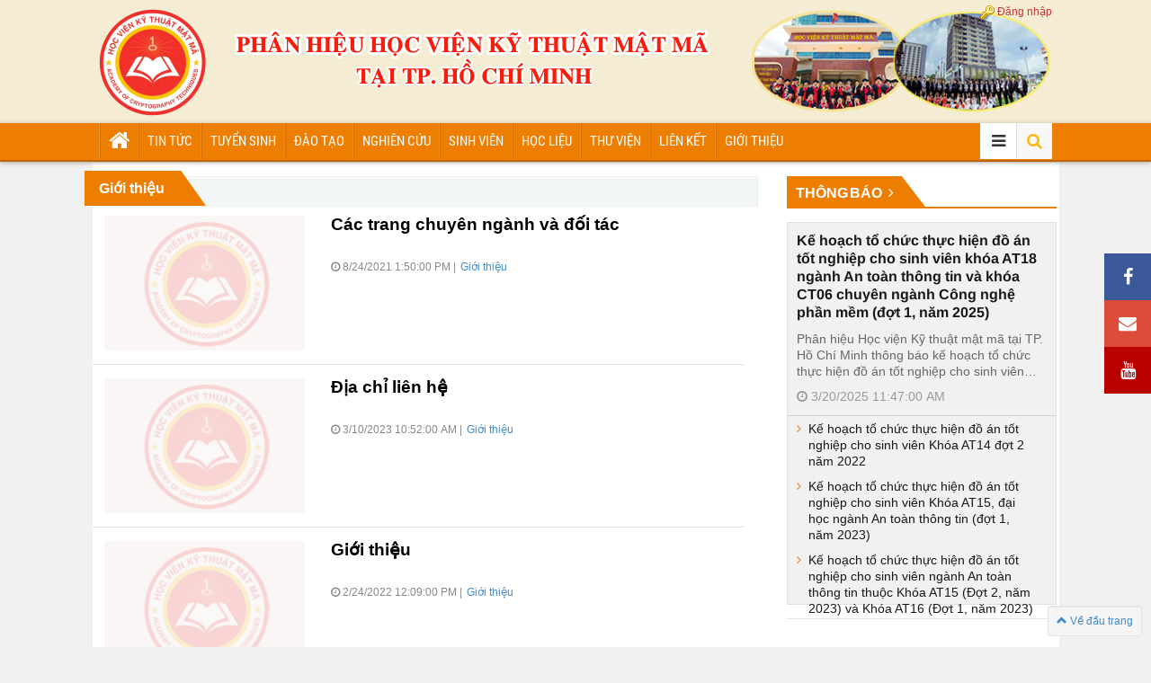

--- FILE ---
content_type: text/html; charset=utf-8
request_url: https://hcmact.edu.vn/News/ArticleByCategory?idCategory=104&ReturnUrl=%2FNews%2FDetail%3FNewsId%3D23315
body_size: 12174
content:
<html xmlns="http://www.w3.org/1999/xhtml">
<head>
<meta http-equiv="Content-Type" content="text/html; charset=UTF-8">

<title>Phân hiệu Học viện Kỹ thuật mật mã tại TP. Hồ Chí Minh</title>


<meta http-equiv="refresh" content="1200">


<meta name="author" content="Phân hiệu Học viện Kỹ thuật mật mã tại TP. Hồ Chí Minh">
<meta name="rating" content="general">

<meta property="og:url" content="#">
<meta property="og:type" content="website">
<meta property="og:title" content="Phân hiệu học viện Kỹ thuật mật mã tại TP. Hồ Chí Minh">
<meta property="og:description" content="Phân hiệu học viện Kỹ thuật mật mã tại TP. Hồ Chí Minh">
<meta property="og:site_name" content="Phan hieu HVKTMM tai TP. HCM">
<meta name="twitter:card" content="Card">
<meta name="twitter:url" content="hcmactvn.edu.vn">
<meta name="twitter:title" content="Trang chủ hcmactvn.edu.vn">
<meta name="twitter:description" content="Phân hiệu học viện Kỹ thuật mật mã tại TP. Hồ Chí Minh">

<!-- Latest compiled and minified CSS -->
<link rel="stylesheet" type="text/css" href="/css/bootstrap.min.css">
<link rel="stylesheet" type="text/css" href="/css/styleMain.css">
<link rel="stylesheet" href="/css/font-awesome.min.css">

<!--Gia them 10/2/2021-->
<!--
<link rel="stylesheet" href="/css/layoutTheme.css">
    -->

    


<link rel="SHORTCUT ICON" href="/images/logoico.png" type="image/x-icon">
<!-- /==== Slide ====/ -->
<link href="https://fonts.googleapis.com/css?family=Roboto+Condensed" rel="stylesheet">
<!--0.0.15.css: Css for slide-->
<!--  <link rel="stylesheet" type="text/css" href="/css/0.0.15.css">-->

<link href="/css/css_utils.css" rel="stylesheet">
<link rel="stylesheet" type="text/css" href="/css/style4.css">
<link rel="stylesheet" type="text/css" href="/css/style4-rtl.css">
<link href="/css/build.css" rel="stylesheet">


<!-- font google -->
<link href="/css/css_util1.css" rel="stylesheet" type="text/css">
<script src="/js/sdk.js" async crossorigin="anonymous"></script>
<script id="facebook-jssdk" src="/js/sdk.js"></script>

<script type="text/javascript" src="/js/jwplayer.js"></script>
<script type="text/javascript">jwplayer.key = "mEybufse7SGwYBY5/WF2u+Zf8lmH0yBRo6mwGw==";</script>
    <script type="text/javascript" src="/Scripts/jquery-3.6.0.min.js"></script>

<script src="/js/blueimp-gallery.js"></script>
<script src="/js/blueimp-gallery-fullscreen.js"></script>
<script src="/js/blueimp-gallery-indicator.js"></script>

<script src="/js/jquery.blueimp-gallery.js"></script>
<script src="/Content/ckeditor/ckeditor.js"></script>
<script src="/Content/ckfinder/ckfinder.js"></script>


<script src="/js/api.js"></script>
<script type="text/javascript">
        var mobile = function () {
            return {
                detect: function () {
                    var uagent = navigator.userAgent.toLowerCase();
                    var list = this.mobiles;
                    var ismobile = false;
                    for (var d = 0; d < list.length; d += 1) {
                        if (uagent.indexOf(list[d]) != -1) {
                            ismobile = true;
                        }
                    }
                    return ismobile;
                },
                mobiles: [
                "midp", "240x320", "blackberry", "netfront", "nokia", "panasonic",
                "portalmmm", "sharp", "sie-", "sonyericsson", "symbian",
                "windows ce", "benq", "mda", "mot-", "opera mini",
                "philips", "pocket pc", "sagem", "samsung", "sda",
                "sgh-", "vodafone", "xda", "palm", "iphone",
                "ipod", "android"
                ]
            };
        }();
    //console.log(mobile.detect())
    //Gia tam thoi rao lai
        //if (mobile.detect()) {
        //    window.location = document.URL.replace("hcmactvn.edu.vn", "m.hcmactvn.edu.vn").replace("hcmactvn.edu.vn", "m.hcmactvn.edu.vn");

        //}


</script>
<script async src="/js/gpt.js"></script>
<script>
        var googletag = googletag || {};
        googletag.cmd = googletag.cmd || [];
</script>

<script>
        googletag.cmd.push(function () {
            googletag.defineSlot('/290311390/ATTT-Home-R1', [300, 250], 'div-gpt-ad-1505119657293-0').addService(googletag.pubads());
            googletag.pubads().enableSingleRequest();
            googletag.enableServices();
        });
</script>
<style>
    .quangcao {
        margin-top: 1%;
    }

    .icon-bar {
        position: fixed;
        top: 50%;
        right: 0;
        -webkit-transform: translateY(-50%);
        -ms-transform: translateY(-50%);
        transform: translateY(-50%);
        z-index: 1001;
    }

        .icon-bar a {
            display: block;
            text-align: center;
            padding: 16px;
            transition: all 0.3s ease;
            color: white;
            font-size: 20px;
        }

    .facebook {
        background: #3B5998;
    }

    .google {
        background: #dd4b39;
    }

    .youtube {
        background: #bb0000;
    }
</style>

<meta property="fb:app_id" content="2807982655892139">

<script src="/js/pubads_impl_2021012601.js" async></script>
<style type="text/css" data-fbcssmodules="css:fb.css.basecss:fb.css.dialog css:fb.css.iframewidget">
.fb_hidden{position:absolute;top:-10000px;z-index:10001}
.fb_reposition{overflow:hidden;position:relative}
.fb_invisible{display:none}
.fb_reset{background:none;border:0;border-spacing:0;color:#000;cursor:auto;direction:ltr;font-family:"lucida grande", tahoma, verdana, arial, sans-serif;font-size:11px;font-style:normal;font-variant:normal;font-weight:normal;letter-spacing:normal;line-height:1;margin:0;overflow:visible;padding:0;text-align:left;text-decoration:none;text-indent:0;text-shadow:none;text-transform:none;visibility:visible;white-space:normal;word-spacing:normal}

.fb_animate{animation:fb_transform .3s forwards}
.fb_dialog{background:rgba(82, 82, 82, .7);position:absolute;top:-10000px;z-index:10001}
.fb_dialog_advanced{border-radius:8px;padding:10px}
.fb_dialog_content{background:#fff;color:#373737}
.fb_dialog_close_icon{background:url(/images/IE9JII6Z1Ys.png) no-repeat scroll 0 0 transparent;cursor:pointer;display:block;height:15px;position:absolute;right:18px;top:17px;width:15px}
.fb_dialog_mobile .fb_dialog_close_icon{left:5px;right:auto;top:5px}
.fb_dialog_padding{background-color:transparent;position:absolute;width:1px;z-index:-1}
.fb_dialog_close_icon:hover{background:url(/images/IE9JII6Z1Ys.png) no-repeat scroll 0 -15px transparent}
.fb_dialog_close_icon:active{background:url(/images/IE9JII6Z1Ys.png) no-repeat scroll 0 -30px transparent}
.fb_dialog_iframe{line-height:0}
.fb_dialog_content .dialog_title{background:#6d84b4;border:1px solid #365899;color:#fff;font-size:14px;font-weight:bold;margin:0}
.fb_dialog_content .dialog_title>span{background:url(/images/Cou7n-nqK52.gif) no-repeat 5px 50%;float:left;padding:5px 0 7px 26px}
body.fb_hidden{height:100%;left:0;margin:0;overflow:visible;position:absolute;top:-10000px;transform:none;width:100%}
.fb_dialog.fb_dialog_mobile.loading{background:url(/images/3rhSv5V8j3o.gif) white no-repeat 50% 50%;min-height:100%;min-width:100%;overflow:hidden;position:absolute;top:0;z-index:10001}
.fb_dialog.fb_dialog_mobile.loading.centered{background:none;height:auto;min-height:initial;min-width:initial;width:auto}
.fb_dialog.fb_dialog_mobile.loading.centered #fb_dialog_loader_spinner{width:100%}
.fb_dialog.fb_dialog_mobile.loading.centered .fb_dialog_content{background:none}
.loading.centered #fb_dialog_loader_close{clear:both;color:#fff;display:block;font-size:18px;padding-top:20px}
#fb-root #fb_dialog_ipad_overlay{background:rgba(0, 0, 0, .4);bottom:0;left:0;min-height:100%;position:absolute;right:0;top:0;width:100%;z-index:10000}
#fb-root #fb_dialog_ipad_overlay.hidden{display:none}
.fb_dialog.fb_dialog_mobile.loading iframe{visibility:hidden}
.fb_dialog_mobile .fb_dialog_iframe{position:sticky;top:0}
.fb_dialog_content .dialog_header{background:linear-gradient(from(#738aba), to(#2c4987));border-bottom:1px solid;border-color:#043b87;box-shadow:white 0 1px 1px -1px inset;color:#fff;font:bold 14px Helvetica, sans-serif;text-overflow:ellipsis;text-shadow:rgba(0, 30, 84, .296875) 0 -1px 0;vertical-align:middle;white-space:nowrap}
.fb_dialog_content .dialog_header table{height:43px;width:100%}
.fb_dialog_content .dialog_header td.header_left{font-size:12px;padding-left:5px;vertical-align:middle;width:60px}
.b_dialog_content .dialog_header td.header_right{font-size:12px;padding-right:5px;vertical-align:middle;width:60px}
.fb_dialog_content .touchable_button{background:linear-gradient(from(#4267B2), to(#2a4887));background-clip:padding-box;border:1px solid #29487d;border-radius:3px;display:inline-block;line-height:18px;margin-top:3px;max-width:85px;padding:4px 12px;position:relative}
.fb_dialog_content .dialog_header .touchable_button input{background:none;border:none;color:#fff;font:bold 12px Helvetica, sans-serif;margin:2px -12px;padding:2px 6px 3px 6px;text-shadow:rgba(0, 30, 84, .296875) 0 -1px 0}
.fb_dialog_content .dialog_header .header_center{color:#fff;font-size:16px;font-weight:bold;line-height:18px;text-align:center;vertical-align:middle}
.fb_dialog_content .dialog_content{background:url(/images/jKEcVPZFk-2.gif) no-repeat 50% 50%;border:1px solid #4a4a4a;border-bottom:0;border-top:0;height:150px}
.fb_dialog_content .dialog_footer{background:#f5f6f7;border:1px solid #4a4a4a;border-top-color:#ccc;height:40px}#fb_dialog_loader_close{float:left}
.fb_dialog.fb_dialog_mobile .fb_dialog_close_icon{visibility:hidden}
#fb_dialog_loader_spinner{animation:rotateSpinner 1.2s linear infinite;
    background-color:transparent;background-image:url(https://static.xx.fbcdn.net/rsrc.php/v3/yD/r/t-wz8gw1xG1.png);
    background-position:50% 50%;background-repeat:no-repeat;height:24px;width:24px}
 rotateSpinner{0%{transform:rotate(0deg)}100%{transform:rotate(360deg)}}
.fb_iframe_widget{display:inline-block;position:relative}
.fb_iframe_widget span{display:inline-block;position:relative;text-align:justify}.fb_iframe_widget iframe{position:absolute}
.fb_iframe_widget_fluid_desktop,.fb_iframe_widget_fluid_desktop span,.fb_iframe_widget_fluid_desktop iframe{max-width:100%}
.fb_iframe_widget_fluid_desktop iframe{min-width:220px;position:relative}
.fb_iframe_widget_lift{z-index:1}.fb_iframe_widget_fluid{display:inline}
.fb_iframe_widget_fluid span{width:100%}
</style>
</head>

<body data-target="#myNav" id="top">
    <div class="icon-bar">
        <a href="#" target="_blank" class="facebook"><i class="fa fa-facebook"></i></a>
        <a href="#" target="_blank" class="google"><i class="fa fa-envelope"></i></a>
        <a href="#" target="_blank" class="youtube"><i class="fa fa-youtube"></i></a>
    </div>

    <div id="fb-root" class=" fb_reset"><div style="position: absolute; top: -10000px; width: 0px; height: 0px;"><div></div></div></div>
    <script>
        (function (d, s, id) {
            var js, fjs = d.getElementsByTagName(s)[0];
            if (d.getElementById(id)) return;
            js = d.createElement(s); js.id = id;
            js.src = "//connect.facebook.net/vi_VN/sdk.js#xfbml=1&version=v2.8&appId=2807982655892139";
            fjs.parentNode.insertBefore(js, fjs);
        }(document, 'script', 'facebook-jssdk'));</script>




    <!--Header =========== -->

    <header id="headerAll">

        <div class="fixCenter bannertop">
            <a href="#" class="logoT">

                <img src="/images/bannner_act1.png" alt="" style="width:1060px;">
            </a>


            <div class="headerTopR right">
                <div class="right" style="text-align: center;margin-top: 5px;">



<a style="width:25px;"><img src="/images/gif/Key-icon.gif" /></a>
<a class="toplabel" href="/Account/LogOn">Đăng nhập</a>
    
                </div>

                <div class="right w100pt advTop">

                </div>
            </div>
        </div>
        <div id="myNav" class="headerMenu affix-top" data-spy="affix">
            <div class="headerMenuIn col-lg-12 fixCenter">
              





<div class="menuMain-top left">
    <ul>
        <li class="color1">
            <a href="/"><i class="fa fa-home" aria-hidden="true"></i></a>
        </li>

            <li class="color2">
                <a href="/News/ArticleByCategory?idCategory=103">Tin tức</a>
                                     <ul class="submenu" style="background-color:#fff">
                                        <li class=""><a href="/News/ArticleByCategory?idCategory=103">Tin hoạt động</a> 


                                         </li>
                                        <li class=""><a href="/News/ArticleByCategory?idCategory=102">Tin c&#244;ng nghệ</a> 


                                         </li>
                                    </ul>
                               
                                       
                                      
</li>
            <li class="color3 has-sub">
                <a href="/News/ArticleByCategory?idCategory=103">Tuyển sinh</a>
                                     <ul class="submenu" style="background-color:#fff">
                                        <li class=""><a href="/News/ArticleByCategory?idCategory=134">Tuyển sinh đại học</a> 


                                         </li>
                                        <li class=""><a href="/News/ArticleByCategory?idCategory=133">Tuyển sinh sau đại học</a> 


                                         </li>
                                    </ul>
                               
                                       
                                      
</li>
            <li class="color4 has-sub">
                <a href="/News/ArticleByCategory?idCategory=103">Đ&#224;o tạo</a>
                                     <ul class="submenu" style="background-color:#fff">
                                        <li class=""><a href="/News/Detail?NewsId=23320">M&#244; h&#236;nh đ&#224;o tạo</a> 


                                         </li>
                                        <li class="more-menu2"><a href="javascript:;">Chương tr&#236;nh đ&#224;o tạo</a> 

                                            <ul class="submenu">
                                                <li><a href="/News/Detail?NewsId=23292">Đại học An to&#224;n th&#244;ng tin</a> </li>
                                                <li><a href="/News/Detail?NewsId=23313">Đại học C&#244;ng nghệ phần mềm</a> </li>
                                                <li><a href="/News/Detail?NewsId=23314">Thạc sĩ An to&#224;n th&#244;ng tin</a> </li>
                                            </ul>

                                         </li>
                                        <li class=""><a href="/News/ArticleByCategory?idCategory=185">Đ&#224;o tạo đại học</a> 


                                         </li>
                                        <li class=""><a href="/News/ArticleByCategory?idCategory=186">Đ&#224;o tạo sau đại học</a> 


                                         </li>
                                        <li class=""><a href="/News/ArticleByCategory?idCategory=192">Đ&#224;o tạo ngắn hạn</a> 


                                         </li>
                                        <li class=""><a href="/News/ArticleByCategory?idCategory=188">Khảo th&#237; v&#224; ĐBCL</a> 


                                         </li>
                                    </ul>
                               
                                       
                                      
</li>
            <li class="has-sub">
                <a href="/News/ArticleByCategory?idCategory=103">Nghi&#234;n cứu</a>
                                     <ul class="submenu" style="background-color:#fff">
                                        <li class=""><a href="/News/ArticleByCategory?idCategory=171">Th&#244;ng tin khoa học</a> 


                                         </li>
                                        <li class=""><a href="/News/ArticleByCategory?idCategory=184">Sinh vi&#234;n nghi&#234;n cứu khoa học</a> 


                                         </li>
                                    </ul>
                               
                                       
                                      
</li>
            <li class="has-sub">
                <a href="/News/ArticleByCategory?idCategory=103">Sinh vi&#234;n</a>
                                     <ul class="submenu" style="background-color:#fff">
                                        <li class=""><a href="/News/ArticleByCategory?idCategory=101">Th&#244;ng b&#225;o</a> 


                                         </li>
                                        <li class=""><a href="/News/Detail?NewsId=23333">Học bổng</a> 


                                         </li>
                                        <li class=""><a href="/News/ArticleByCategory?idCategory=180">Th&#244;ng tin tuyển dụng</a> 


                                         </li>
                                        <li class=""><a href="/Documents">Văn bản - Biểu mẫu</a> 


                                         </li>
                                        <li class=""><a href="/News/ArticleByCategory?idCategory=191">Quy định</a> 


                                         </li>
                                        <li class=""><a href="/News/ArticleByCategory?idCategory=193">Gương mặt sinh vi&#234;n</a> 


                                         </li>
                                        <li class=""><a href="#">Tra cứu điểm thi</a> 


                                         </li>
                                    </ul>
                               
                                       
                                      
</li>
            <li class="">
                <a href="/News/ArticleByCategory?idCategory=103">Học liệu</a>
                                     <ul class="submenu" style="background-color:#fff">
                                        <li class=""><a href="#">E-Learning</a> 


                                         </li>
                                        <li class=""><a href="/News/ArticleByCategory?idCategory=189">Đ&#224;o tạo trực tuyến</a> 


                                         </li>
                                    </ul>
                               
                                       
                                      
</li>
            <li class="has-sub">
                <a href="/News/ArticleByCategory?idCategory=103">Thư viện </a>
                                     <ul class="submenu" style="background-color:#fff">
                                        <li class=""><a href="http://thuvienso.actvn.edu.vn/">Thư viện số H&#224; Nội</a> 


                                         </li>
                                        <li class=""><a href="http://thuvienso.actvn.edu.vn/">Thư viện số TP. Hồ Ch&#237; Minh</a> 


                                         </li>
                                        <li class=""><a href="#">Thư viện điện tử</a> 


                                         </li>
                                    </ul>
                               
                                       
                                      
</li>
            <li class="">
                <a href="/News/ArticleByCategory?idCategory=103">Li&#234;n kết</a>
                                     <ul class="submenu" style="background-color:#fff">
                                        <li class=""><a href="http://actvn.edu.vn/">Học viện Kỹ thuật mật m&#227;</a> 


                                         </li>
                                        <li class=""><a href="http://antoanthongtin.vn/">Tạp ch&#237; An to&#224;n th&#244;ng tin</a> 


                                         </li>
                                        <li class=""><a href="/News/Detail?NewsId=23317">C&#225;c trang chuy&#234;n ng&#224;nh v&#224; đối t&#225;c</a> 


                                         </li>
                                    </ul>
                               
                                       
                                      
</li>
            <li class="">
                <a href="/News/ArticleByCategory?idCategory=103">Giới thiệu</a>
                                     <ul class="submenu" style="background-color:#fff">
                                        <li class=""><a href="/News/Detail?NewsId=23315">Giới thiệu về Ph&#226;n hiệu</a> 


                                         </li>
                                        <li class=""><a href="/News/Detail?NewsId=23316">Li&#234;n hệ</a> 


                                         </li>
                                    </ul>
                               
                                       
                                      
</li>


        

    </ul>
</div>
<div class="more-menu">
    <i class="fa fa-bars" aria-hidden="true"></i>
    <ul class="submenu">
        <li class=" has-sub"><a href="http://actvn.edu.vn/">Trang act.edu.vn</a></li>

        <li class=" has-sub">
            <a href="javascript:;">Giới thiệu</a>
            <ul class="submenu">
                <li><a href="#">Giới thiệu về Phân hiệu</a></li>

                <li><a href="#">Liên hệ</a></li>
            </ul>
        </li>
    </ul>
</div>
<div id="sb-search" class="sb-search">
    <form>
        <input class="sb-search-input" placeholder="Nhập từ khóa cần tìm kiếm..." type="text" value="" id="search" onKeyPress="handle(event)">
        <input class="sb-search-submit" id="search_click" type="button" value="">
        <span class="sb-icon-search"><i class="fa fa-search"></i> </span>
    </form>
</div>



<div id="navigation" style="display:none"> 

<div >



 <ul class="menuTemplate1 decor1_1" style="width:956px;display:none" >
     <li page="home" class="selectedNode">
						<a href="/">							
								<div class="homeicon"></div>							
						</a>				
	</li>
         <li>
                 <a href="/Gioithieu/GTnhansu?idCategory=3">
                    Giới thiệu
                   </a>                
         </li>
         <li>
                 <a href="/News">
                    Tin hoạt động
                   </a>                
         </li>
         <li>
                 <a href="#">
                    Tin thời sự
                   </a>                
         </li>
         <li>
                 <a href="#">
                    XDLL CAND
                   </a>                
         </li>
         <li>
                 <a href="/Lichlamviec/">
                    Lịch c&#244;ng t&#225;c tuần
                   </a>                
         </li>
         <li>
                 <a href="/Lichcongtactrongtam">
                    Lịch c&#244;ng t&#225;c trọng t&#226;m
                   </a>                
         </li>


     <!--Quan tri-->
     <li>

         <a href="#" class="arrow">
                    Quản trị
                   </a>
                    <div class="drop decor1_2" style="width:330px;">
            <div class='left'>                
                <div>
                    
                    <a href="/Danhmuc/DM_NewsCategories"> Danh mục tin tức</a><br />
                    <a href="/Danhmuc/DM_DonviManager"> Danh mục đơn vị</a><br />
                     <a href="/Account/RolesManager"> Quản trị nhóm quyền</a><br />
                     <a href="/Account/UsersManager"> Quản trị người dùng</a><br />


                </div>
                
            </div>                       
            
            <div style='clear: both;'></div>
            </div>

     </li>
     <!--Het Quan tri-->
 
</ul>
                                <div class="clear"></div>
                            </div>
</div>


 
            </div>
        </div>

        <style>
            #lang {
                margin-left: 10px;
            }
        </style>
        <div id="dongtinnong1" style="display:none" class="headerBottom col-lg-12 fixCenter">
            <div class="left" style="margin-top:13px;">

                <img src="/images/hot.png" alt="">
            </div>

            <div class="headerBottomL left">
                <ul></ul>
            </div>
            <div class="headerBottomR right">
                <ul>


                    <li><span style="font-weight: 600;">14:15 | 29/01/2021</span></li>
                    <li>
                        <a target="_blank" href="#" class="shareRss">

                            <div class="iconRss"></div>
                        </a>
                        <!--  <i class="fa fa-rss" aria-hidden="true"></i> -->
                    </li>
                    <!-- <li><i class="fa fa-mobile" aria-hidden="true"></i></li>
                     <li><i class="fa fa-language" aria-hidden="true"></i>EN</li> -->


                </ul>

            </div>
        </div>

    </header>


    <!--Content =========== -->

    <style>
        .fix-box {
            position: fixed;
            width: 100%;
            top: 41px;
            left: 77.4%;
        }
    </style>
    <content class="content">
        <!--Content =========== -->
        










                      <div class="boxNewsR right">
                          <!-- /290311390/ATTT-Home-R1 -->
                          <!--adv right =========== -->

                          <div class="newsCol-Small " style="width:300px; margin-right:10px; padding-top:15px;">
                              <!-- <div class="newsCol-Small " style="width:342px;margin-right:10px; padding-top:0px;">-->




                              <div class="box-sub">
                                  <div class=" labelNews">
                                      <ul>
                                          <li><a href="/News/ArticleByCategory?idCategory=101" class="labelNewsMain">TH&#212;NG B&#193;O
                                              <i class="fa fa-angle-right" aria-hidden="true"></i> </a></li>

                                      </ul>
                                  </div>

                                  <ul class="listNewsSmall" style="height:426px;margin-top: 0px">
                                      <li>

                                          <a href="/News/Detail?NewsId=23395">

                                              <h1 style="clear:both">Kế hoạch tổ chức thực hiện đồ &#225;n tốt nghiệp cho sinh vi&#234;n kh&#243;a AT18 ng&#224;nh An to&#224;n th&#244;ng tin v&#224; kh&#243;a CT06 chuy&#234;n ng&#224;nh C&#244;ng nghệ phần mềm (đợt 1, năm 2025) </h1>
                                          </a>
                                          <p>Ph&#226;n hiệu Học viện Kỹ thuật mật m&#227; tại TP. Hồ Ch&#237; Minh th&#244;ng b&#225;o kế hoạch tổ chức thực hiện đồ &#225;n tốt nghiệp cho sinh vi&#234;n kh&#243;a AT18 ng&#224;nh An to&#224;n th&#244;ng tin v&#224; kh&#243;a CT06 chuy&#234;n ng&#224;nh C&#244;ng nghệ phần mềm (đợt 1, năm 2025)&#160;</p>
                                          <p><i class="fa fa-clock-o" aria-hidden="true"></i>&nbsp;3/20/2025 11:47:00 AM</p>
                                      </li>
                                                                              <li>
                                          <a href="/News/Detail?NewsId=23362">
                                              <i class="fa fa-angle-right" aria-hidden="true"></i>
                                              <h1>Kế hoạch tổ chức thực hiện đồ &#225;n tốt nghiệp cho sinh vi&#234;n Kh&#243;a AT14 đợt 2 năm 2022</h1>
                                          </a>
                                          <a href="/News/ArticleByCategory?idCategory=101">


                                          </a>
                                      </li>
                                      <li>
                                          <a href="/News/Detail?NewsId=23367">
                                              <i class="fa fa-angle-right" aria-hidden="true"></i>
                                              <h1>Kế hoạch tổ chức thực hiện đồ &#225;n tốt nghiệp cho sinh vi&#234;n Kh&#243;a AT15, đại học ng&#224;nh An to&#224;n th&#244;ng tin (đợt 1, năm 2023)</h1>
                                          </a>
                                          <a href="/News/ArticleByCategory?idCategory=101">


                                          </a>
                                      </li>
                                      <li>
                                          <a href="/News/Detail?NewsId=23372">
                                              <i class="fa fa-angle-right" aria-hidden="true"></i>
                                              <h1>Kế hoạch tổ chức thực hiện đồ &#225;n tốt nghiệp cho sinh vi&#234;n ng&#224;nh An to&#224;n th&#244;ng tin thuộc Kh&#243;a AT15 (Đợt 2, năm 2023) v&#224; Kh&#243;a AT16 (Đợt 1, năm 2023) </h1>
                                          </a>
                                          <a href="/News/ArticleByCategory?idCategory=101">


                                          </a>
                                      </li>
                                      <li>
                                          <a href="/News/Detail?NewsId=23312">
                                              <i class="fa fa-angle-right" aria-hidden="true"></i>
                                              <h1>Kế hoạch tổ chức thực hiện đồ &#225;n tốt nghiệp cho sinh vi&#234;n Kh&#243;a AT13 đợt 2 năm 2021</h1>
                                          </a>
                                          <a href="/News/ArticleByCategory?idCategory=101">


                                          </a>
                                      </li>

                                     
                                      
                                  </ul>

                              </div>
                              <div style="clear:both;  border-bottom: 1px solid #e2e2e2;"></div>





                          </div>







                      </div>














                               



                               <div class="boxNewsInL left" style="padding-top:15px;">
                                   <nav class="cumb float_left">
                                       <span xmlns:v="http://rdf.data-vocabulary.org/#">
                                           <span typeof="v:Breadcrumb" class="span_wrap">


                                               <span rel="v:child" typeof="v:Breadcrumb">
                                                   <a href="/News/ArticleByCategory?idCategory=104&amp;ReturnUrl=%2FNews%2FArticleByCategory%3FidCategory%3D104%26ReturnUrl%3D%252FNews%252FDetail%253FNewsId%253D23315" rel="v:url" property="v:title"> Giới thiệu</a>
                                               </span>

                                           </span>
                                       </span>
                                   </nav>

                                   <div class="newsCol-box left w100pt">




                                       <ul class="listNewsBig right hotcate">


                                           
                                       </ul>
                                   </div>
                               </div>




                               <div class="boxNewsL left">
                                   <!---newsCol-list --->
                                   <div class="newsCol-list left w100pt listDM1">


                                       <ul class="left w100pt listLast p0 m0">

                                           <li>
                                               <a href="/News/Detail?NewsId=23317">
                                                   <div class="left newsCol-bigImg">
                                                        <img src="/images/no_image.png" alt="C&#225;c trang chuy&#234;n ng&#224;nh v&#224; đối t&#225;c" width="200px">
                                                   </div>
                                                   <h1>C&#225;c trang chuy&#234;n ng&#224;nh v&#224; đối t&#225;c</h1>
                                               </a>
                                               <p>&#160;&#160;</p>
                                               <p><i class="fa fa-clock-o" aria-hidden="true"></i>&nbsp;8/24/2021 1:50:00 PM |<a href="/News/ArticleByCategory?idCategory=104&amp;ReturnUrl=%2FNews%2FArticleByCategory%3FidCategory%3D104%26ReturnUrl%3D%252FNews%252FDetail%253FNewsId%253D23315">Giới thiệu</a></p>
                                               
                                           </li>
                                           <li>
                                               <a href="/News/Detail?NewsId=23316">
                                                   <div class="left newsCol-bigImg">
                                                        <img src="/images/no_image.png" alt="Địa chỉ li&#234;n hệ" width="200px">
                                                   </div>
                                                   <h1>Địa chỉ li&#234;n hệ</h1>
                                               </a>
                                               <p>&#160;&#160;</p>
                                               <p><i class="fa fa-clock-o" aria-hidden="true"></i>&nbsp;3/10/2023 10:52:00 AM |<a href="/News/ArticleByCategory?idCategory=104&amp;ReturnUrl=%2FNews%2FArticleByCategory%3FidCategory%3D104%26ReturnUrl%3D%252FNews%252FDetail%253FNewsId%253D23315">Giới thiệu</a></p>
                                               
                                           </li>
                                           <li>
                                               <a href="/News/Detail?NewsId=23315">
                                                   <div class="left newsCol-bigImg">
                                                        <img src="/images/no_image.png" alt="Giới thiệu" width="200px">
                                                   </div>
                                                   <h1>Giới thiệu</h1>
                                               </a>
                                               <p>&#160;&#160;&#160;&#160;&#160;&#160;</p>
                                               <p><i class="fa fa-clock-o" aria-hidden="true"></i>&nbsp;2/24/2022 12:09:00 PM |<a href="/News/ArticleByCategory?idCategory=104&amp;ReturnUrl=%2FNews%2FArticleByCategory%3FidCategory%3D104%26ReturnUrl%3D%252FNews%252FDetail%253FNewsId%253D23315">Giới thiệu</a></p>
                                               
                                           </li>
                                       </ul>

                                   </div>

                                   <div class="page">
                                       <ul class="ptpage">
                                           <li style="display:inline;float:left;"> <div class="pagination-container"><ul class="pagination"><li class="active"><a>1</a></li></ul></div></li>
                                       </ul>
                                   </div>
                                   <div style="clear:both"></div>

                               </div>

                               <div style="clear:both"></div>
                              





















    </content>
    <style>
        .fix-box-5 {
            position: fixed;
            width: none;
            top: 42px;
            right: 22.3%;
        }
    </style>
    <script>
    $(document).ready(function () {
        $(window).bind("scroll", function (e) {
            var top = $(window).scrollTop();
            if (top > 2800 && top < 3600) { //Khoảng cách đã đo được
                $("#vietnamese-category-r5").addClass("fix-box-5");
            } else {
                $("#vietnamese-category-r5").removeClass("fix-box-5");
            }
        });
    });
    </script>


    <!--Footer =========== -->

    <!--Footer =========== -->
    <!--box facebook-->
    <!-- end box facebook -->
    <section class="site-index clearfix">
        <div class="column">


            <h3><a class="menu-heading" href="#"><i class="fa fa-home" aria-hidden="true"></i>Trang chủ</a></h3>
            <h3><a class="menu-heading" href="#">Thông báo</a></h3>
            <h3><a class="menu-heading" href="#">Tin tức và sự kiện</a></h3>
            <h3><a class="menu-heading" href="#">Lịch tuần</a></h3>

            </h3>

        </div>

        <div class="column">

            <h3><a class="menu-heading" href="#">Tuyển sinh</a></h3>
            <h3>
                <a class="menu-heading" href="#">Đào tạo</a>
                <h3><a class="menu-heading" href="#">Các khoa</a>

        </div>
        <div class="column">

            <h3><a class="menu-heading" href="#">Sinh viên</a></h3>
            <h3><a class="menu-heading" href="#">Đào tạo trực tuyến</a></h3>
            <h3><a class="menu-heading" href="#">Dành cho người học</a></h3>
            <h3><a class="menu-heading" href="#">Nghiên cứu khoa học</a></h3>


        </div>
        <div class="column">

            <h3><a class="menu-heading" href="#">Thư viện điện tử</a></h3>
            <h3><a class="menu-heading" href="#">Thư điện tử</a></h3>
            <h3><a class="menu-heading" href="#">Office365</a></h3>


        </div>
        <div class="column">
            <h3><a href="#"><i class="fa fa-arrow-circle-right" aria-hidden="true"></i>Giới thiệu</a></h3>
            <h3><a href="#"><i class="fa fa-arrow-circle-right" aria-hidden="true"></i>Liên hệ</a></h3>
            <h3><a href="#"><i class="fa fa-arrow-circle-right" aria-hidden="true"></i>Trang actvn.edu.vn</a></h3>

        </div>

    </section>
    <footer class="footer w100pt left">
        <div class="footerIn col-lg-12 fixCenter">

            <div class="footerIn col-lg-12 left">
                <div class="left col-lg-3">

                    <a href="#"><img src="/images/icon_105.png"> </a>
                </div>
                <div class="left col-lg-5 addF">
                    Cơ quan chủ quản: Học viện Kỹ thuật Mật mã<br>
                    Địa chỉ: 141 Đường Chiến Thắng - Phường Thanh Liệt - TP. Hà nội <br>

                </div>
                <div class="left col-lg-4 addF">

                    Phân hiệu học viện Kỹ thuật Mật mã tại TP. Hồ Chí Minh<br>ĐT:  – Email: admin@actvn.edu.vn<br>
                    Địa chỉ: 17A Cộng Hòa, Phường Tân Sơn Nhất, TP. Hồ Chí Minh<br>

                </div>

            </div>
        </div>
    </footer>

    <!-- gotop -->
    <span id="top-link-block" class="affix-top">
        <a href="#" class="well well-sm" onClick="$(&#39;html,body&#39;).animate({scrollTop:0},&#39;slow&#39;);return false;">
            <i class="glyphicon glyphicon-chevron-up"></i> Về đầu trang
        </a>
    </span><!-- /top-link-block -->


    
    <script type="text/javascript" src="/Scripts/bootstrap.min.js"></script>
    <script src="/js/jquery.touchSwipe.min.js"></script>
    <script src="/js/responsive_bootstrap_carousel.js"></script>
    <script type="text/javascript">
        $(document).ready(function () {
            
            /*Gia cập nhật chỗ này*/

            try{
           
                $("#myNav").affix({
                    offset: {
                        top: 195
                    }
                });
            }catch(e){}
           
            /*

           
            $( '#myNav' ).on( 'affix.bs.affix', function(){
                if( !$( window ).scrollTop() ) return false;
            } );

            */
                
        });
    </script>

    <script>
        // Only enable if the document has a long scroll bar
        // Note the window height + offset
        if (($(window).height() + 100) < $(document).height()) {
            $('#top-link-block').removeClass('hidden').affix({
                // how far to scroll down before link "slides" into view
                offset: { top: 100 }
            });
        }
    </script>
    <!--Search-->
    <script>
        function handle(e) {
            if (e.keyCode === 13) {
                e.preventDefault(); // Ensure it is only this code that rusn
                //debugger;
                var key = $("#search").val();
                SearchNew(key);
            }
        }
        $("#search_click").click(function () {
            var key = $("#search").val();
            if (key == "") {
                alert('Bạn chưa nhập từ khóa!');
                return;
            }
            SearchNew(key);
        });

        function SearchNew(_keySearch) {
            _keySearch = _keySearch.replace(/[^a-zA-Z ]/g, "");
            if (_keySearch == "") {
                window.location = "/";
            }
            window.location = "/tim-kiem-" + _keySearch + "-" + 1;
        }
    </script>
    <!-- searchBar-->
    <script src="/js/modernizr.custom.js"></script>
    <script src="/js/classie.js"></script>
    <script src="/js/uisearch.js"></script>
    <script>
        new UISearch(document.getElementById('sb-search'));
    </script>
    <script type="text/javascript" src="/js/prettify.js"></script>
    <script type="text/javascript" src="/js/jquery.slimscroll.js"></script>
    <script type="text/javascript">
        $(function () {
            $('#listNews').slimScroll({
                height: '325px',
                width: '200px'
            });
            $('#listMapMarker').slimScroll({
                height: '1000px',
                width: '300px'
            });
            $('#listBookmark').slimScroll({
                height: '1000px',
                width: '300px'
            });
            $('#listGlobe').slimScroll({
                height: '1000px',
                width: '300px'
            });
        });
    </script>
    <noscript>
        <style>
            .es-carousel ul {
                display: block;
            }
        </style>
    </noscript>
    <script id="img-wrapper-tmpl" type="text/x-jquery-tmpl">
        <div class="rg-image-wrapper">
            {{if itemsCount > 1}}
            <div class="rg-image-nav">
                <a href="#" class="rg-image-nav-prev">Previous Image</a>
                <a href="#" class="rg-image-nav-next">Next Image</a>
            </div>
            {{/if}}
            <div class="rg-image"></div>
            <div class="rg-loading"></div>
            <div class="rg-caption-wrapper">
                <div class="rg-caption" style="display:none;">
                    <p></p>
                </div>
            </div>
        </div>

    </script>
    <script type="text/javascript" src="/js/jquery.tmpl.min.js"></script>
    <script type="text/javascript" src="/js/jquery.easing.1.3.js"></script>
    <script type="text/javascript" src="/js/jquery.elastislide.js"></script>
    
    
    <!--<script language="javascript" type="text/javascript" src="assets/imgMedia//js/jquery.js"></script> -->
    <script language="javascript" type="text/javascript" src="/js/jquery.easing.js"></script>
    <script language="javascript" type="text/javascript" src="/js/script.js"></script>
    <script type="text/javascript">
        $(document).ready(function () {
            // buttons for next and previous item
            var buttons = {
                previous: $('#jslidernews1 .button-previous'),
                next: $('#jslidernews1 .button-next')
            };
            $obj = $('#jslidernews1').lofJSidernews({
                interval: 4000,
                easing: 'easeInOutQuad',
                duration: 1200,
                auto: false,
                maxItemDisplay: 3,
                startItem: 1,
                navPosition: 'horizontal', // horizontal
                navigatorHeight: null,
                navigatorWidth: null,
                mainWidth: 520,
                buttons: buttons
                                                   , rtl: true
            });
        });
    </script>
    <script type="text/javascript">
        // Instantiate the Bootstrap carousel
        $('.multi-item-carousel').carousel({
            interval: false
        });

        // for every slide in carousel, copy the next slide's item in the slide.
        // Do the same for the next, next item.
        $('.multi-item-carousel .item').each(function () {
            var next = $(this).next();
            if (!next.length) {
                next = $(this).siblings(':first');
            }
            next.children(':first-child').clone().appendTo($(this));

            if (next.next().length > 0) {
                next.next().children(':first-child').clone().appendTo($(this));
            } else {
                $(this).siblings(':first').children(':first-child').clone().appendTo($(this));
            }
        });

        //slide show
        $('.carousel[data-type="multi"] .item').each(function () {
            var next = $(this).next();
            if (!next.length) {
                next = $(this).siblings(':first');
            }
            next.children(':first-child').clone().appendTo($(this));

            for (var i = 0; i < 2; i++) {
                next = next.next();
                if (!next.length) {
                    next = $(this).siblings(':first');
                }

                next.children(':first-child').clone().appendTo($(this));
            }
        });
    </script>

    <script type="text/javascript" src="/js/jquery-scrolltofixed.js"></script>
   

</body>
</html>

--- FILE ---
content_type: text/css
request_url: https://hcmact.edu.vn/css/styleMain.css
body_size: 41464
content:
﻿

@import "../bootstrap-3.3.6/css/build.css";

/*!
 * by ngocbich85hd ( Jane )
 * Copyright May - 14 - 2016
 * Edit 24/07/2017
 */
@font-face {
    font-family: 'UTMFuturaExtra';
    src: url('../fonts/UTMFuturaExtra.ttf') format('truetype');
    /*src: url('../fonts/UTMFuturaExtra.eot') format('embedded-opentype'),*/
    /*url('../fonts/UTMFuturaExtra.woff') format('woff'),*/
    /*url('../fonts/UTMFuturaExtra.ttf') format('truetype'),*/
    /*url('../fonts/UTMFuturaExtra.svg#ten_font') format('svg');*/
    font-weight: normal;
    font-style: normal;
}

@font-face {
    font-family: 'Noto Serif';
    src: url('../fonts/NotoSerif-Bold.ttf') format('truetype');
    /*src: url('../fonts/UTMFuturaExtra.eot') format('embedded-opentype'),*/
    /*url('../fonts/UTMFuturaExtra.woff') format('woff'),*/
    /*url('../fonts/UTMFuturaExtra.ttf') format('truetype'),*/
    /*url('../fonts/UTMFuturaExtra.svg#ten_font') format('svg');*/
    font-weight: 700;
    font-style: normal;
}

@font-face {
    font-family: 'GeorgiaRef';
    src: url('../fonts/GeorgiaRef.ttf') format('truetype');
    /*src: url('../fonts/UTMFuturaExtra.eot') format('embedded-opentype'),*/
    /*url('../fonts/UTMFuturaExtra.woff') format('woff'),*/
    /*url('../fonts/UTMFuturaExtra.ttf') format('truetype'),*/
    /*url('../fonts/UTMFuturaExtra.svg#ten_font') format('svg');*/
    font-weight: normal;
    font-style: normal;
}

html, body {
    font-size: 12px;
    color: #333;
    background-color: #f0f0f0;

    font-family: Arial, sans-serif, Helvetica;
    margin: 0px auto !important;
}

.p0 {
    padding: 0px !important;
}

.m0 {
    margin: 0 !important;
}

.right {
    float: right;
}

.bgBlue {
    background: #ed7e01;
}

.left {
    float: left;
}

.w100pt {
    width: 100% !important;
}

a:hover, .headerTopL li a:hover, .headerBottomL li a:hover, .headerBottomR li a:hover, .cafeSang h1:hover,
.cafeSang .lable a:hover, .listNewsNew li h1:hover, .listNewsBig li h1:hover, .newsDK .newsContent h1:hover,
.btView a:hover, .newsCol-bigTitle h1:hover, .labelNews li a:hover, .listNewsDK li:hover h1, .listNewsDK li:hover i,
.listNewsCol li h1:hover, .listNewsSmall li:nth-child(2) h1:hover, .listNewsSmall li h1:hover, .newsColumn .listNews .title:hover, .link,
.readMore .listNewsNew li a .titleN:hover, .rg-caption p:hover, .menuFooter > ul > li > a:hover,
.newsCol-list li h1:hover, .boxNewsInL .newsCol-big h1:hover, .labelNewsIn li a:hover, .newsSelect li h1:hover, .newsOther li h1:hover,
.headerEuro .headerBottom li a:hover, .boxComment h1:hover {
    color: #ed7e01;
    text-decoration: none;
}

.listNews ul.listNewsNew li:last-child, .box-quan-tam ul.listNewsNew li:last-child {
    border-bottom: none;
}

.col-lg-12 {
    width: 1060px;
    float: none;
    padding: 0px !important;
}

.col-lg-1, .col-lg-10, .col-lg-11, .col-lg-12, .col-lg-2, .col-lg-3, .col-lg-4, .col-lg-5, .col-lg-6, .col-lg-7, .col-lg-8, .col-lg-9, .col-md-1, .col-md-10, .col-md-11, .col-md-12, .col-md-2, .col-md-3, .col-md-4, .col-md-5, .col-md-6, .col-md-7, .col-md-8, .col-md-9, .col-sm-1, .col-sm-10, .col-sm-11, .col-sm-12, .col-sm-2, .col-sm-3, .col-sm-4, .col-sm-5, .col-sm-6, .col-sm-7, .col-sm-8, .col-sm-9, .col-xs-1, .col-xs-10, .col-xs-11, .col-xs-12, .col-xs-2, .col-xs-3, .col-xs-4, .col-xs-5, .col-xs-6, .col-xs-7, .col-xs-8, .col-xs-9 {
    position: relative;
    min-height: 1px;
    padding-right: 0px !important;
    padding-left: 0px !important;
}

.fixCenter {
    display: block;
    clear: both;
    margin: 0px auto !important;
}

/*--headerAll =============== */
#headerAll {
    z-index: 1;
    position: relative;
    background: #F4EDD3;
    margin: 0 auto;
    height: 181px;/* 122-->122+59 */
}

.headerTop {
    height: 28px;
}

.bannertop {
    width: 1060px;
    margin: 0 auto;
    height: 137px;
}

.headerTopR .advTop {
    text-align: center;
    margin-top: 3px;
}

.headerTopL ul {
    float: left;
    margin: 0px !important;
    padding: 0px;
}

.headerTopL li {
    float: left;
    list-style: none;
    margin-right: 20px;
    line-height: 28px;
}

.headerTopL li a {
    font-size: 12px;
    color: #666;
}

.headerTopR span {
    float: right;
    line-height: 28px;
}
.headerTopR_bg
{
	background-image: url("../images/banner_bg_right.png");

}

.iconRss {
    background: url("../images/icon-rss.jpg") top center no-repeat;
    width: 16px;
    height: 16px;
    margin: 0px;
    float: right;
}

.shareRss {
    color: #faa33d;
    font-size: 11px;
    text-transform: uppercase;
    float: right;
    /* margin-left: 10px; */
}

.boxShare {
    margin-right: 10px;
}

.headerMenu {
    height: 41px;
}

.logoT {
    float: left;
}

.headerTopR {
    width: 730px;
}

/*menuMain ============== */
/* Some custom styles to beautify this example */
.jumbotron {
    margin-bottom: 0;
}

.navbar {
    border-radius: 0;
}

.headerMenu.affix {
    top: 0px; /* Set the top position of pinned element */
    z-index: 9999;
    width: 100%;
}

.menuMain {
    width: auto;
    padding-left: 10px !important;
}

.menuMain, .menuMain ul, .menuMain ul li, .menuMain ul li a, .menuMain #menu-button {
    margin: 0;
    padding: 0;
    border: 0;
    list-style: none;
    line-height: 20px;
    display: block;
    position: relative;
    -webkit-box-sizing: border-box;
    -moz-box-sizing: border-box;
    box-sizing: border-box;
}

.menuMain:after, .menuMain > ul:after {
    content: ".";
    display: block;
    clear: both;
    visibility: hidden;
    line-height: 0;
    height: 0;
}

.menuMain > ul > li {
    float: left;
    padding: 0px 1px 0px 1px;
}

.menuMain > ul > li > ul > li {

    padding: 20px 0px;
}

.menuMain > ul > li > a {
    padding: 10px 1px 1px 2px;
    font-size: 10px;
    font-family: 'UTMFuturaExtra';
    text-decoration: none;
    text-transform: uppercase;
    color: #fff;
    -webkit-transition: color .2s ease;
    -moz-transition: color .2s ease;
    -ms-transition: color .2s ease;
    -o-transition: color .2s ease;
    transition: color .2s ease;
    border-bottom: 3px solid #ed7e01;
}

.menuMain > ul > li > a > li > a:hover {
    text-decoration: underline;

}

.menuMain > ul > li > a .fa-home {
    font-size: 25px;
    margin-top: -6px;
}

.menuMain > ul > li:hover > a, .menuMain > ul > li.active > a {

    border-bottom: 3px solid #fff;
}

.menuMain > ul > li.has-sub > a {
    padding-right: 8px;
}

.menuMain > ul > li.has-sub > li {

    background: #ffffff;
}

.menuMain > ul > li.has-sub > a::after {
    /* position: absolute;
     top: 21px;
     right: 10px;
     width: 4px;
     height: 4px; */
    /* border-bottom: 1px solid #000000;*/
    border-right: 1px solid #e2e2e2;
    content: "";
    -webkit-transform: rotate(45deg);
    -moz-transform: rotate(45deg);
    -ms-transform: rotate(45deg);
    -o-transform: rotate(45deg);
    transform: rotate(45deg);
    -webkit-transition: border-color 0.2s ease;
    -moz-transition: border-color 0.2s ease;
    -ms-transition: border-color 0.2s ease;
    -o-transition: border-color 0.2s ease;
    transition: border-color 0.2s ease;
    padding-right: 8px;
}

.menuMain ul ul {
    position: absolute;
    left: 0px;
    top: 20px;
    z-index: 10;
}

.menuMain li ul {

    display: none;
}

.menuMain li:hover {

}

.menuMain li:hover ul {
    display: block;

}

.menuMain ul ul li {
    height: 0;
    -webkit-transition: height .2s ease;
    -moz-transition: height .2s ease;
    -ms-transition: height .2s ease;
    -o-transition: height .2s ease;
    transition: height .2s ease;

}

.menuMain ul ul li a {
    padding: 10px 20px;
    width: 200px;
    font-size: 12px;
    font-weight: bold;
    background: rgba(51, 51, 51, 0.9);
    text-decoration: none;
    color: #ffffff;
    -webkit-transition: color .2s ease;
    -moz-transition: color .2s ease;
    -ms-transition: color .2s ease;
    -o-transition: color .2s ease;
    transition: color .2s ease;

    height: 40px;

}

.menuMain ul ul li a:hover {
    background: rgba(30, 30, 30, 0.9);
}

.menuMain ul ul li.has-sub > a::after {
    /*  position: absolute;*/
    top: 13px;
    right: 10px;
    width: 4px;
    height: 4px;
    border-bottom: 1px solid #dddddd;
    border-right: 1px solid #dddddd;
    content: "";
    -webkit-transform: rotate(-45deg);
    -moz-transform: rotate(-45deg);
    -ms-transform: rotate(-45deg);
    -o-transform: rotate(-45deg);
    transform: rotate(-45deg);
    -webkit-transition: border-color 0.2s ease;
    -moz-transition: border-color 0.2s ease;
    -ms-transition: border-color 0.2s ease;
    -o-transition: border-color 0.2s ease;
    transition: border-color 0.2s ease;
}

.menuMain ul ul ul {
    margin-left: 100%;
    top: 0;
}

/*Search ============== */
.sb-search {
    position: absolute;
    margin-top: 0px;
    right: 0px;
    width: 0%;
    min-width: 50px;
    height: 50px;
    float: right;
    overflow: hidden;
    -webkit-transition: width 0.3s;
    -moz-transition: width 0.3s;
    transition: width 0.3s;
    -webkit-backface-visibility: hidden;
}

.sb-search-input {
    position: absolute;
    top: 0;
    right: 0;
    border: none;
    outline: none;
    background: #0097f8;
    width: 79%;
    height: 40px;
    margin: 0;
    z-index: 10;
    padding: 20px;
    font-family: inherit;
    font-size: 18px;
    color: #fff !important;
}

.sb-icon-search,
.sb-search-submit {
    width: 40px;
    height: 40px;
    display: block;
    position: absolute;
    right: 0;
    top: 0;
    padding: 0;
    margin: 0;
    line-height: 50px;
    text-align: center;
    cursor: pointer;
}

.sb-search-submit {
    background: #fff; /* IE needs this */
    -ms-filter: "progid:DXImageTransform.Microsoft.Alpha(Opacity=0)"; /* IE 8 */
    filter: alpha(opacity=0); /* IE 5-7 */
    opacity: 0;
    color: transparent;
    border: none;
    outline: none;
    z-index: -1;
}

.sb-icon-search {
    color: #fff;
    background: #ed7e01;
    z-index: 90;
    font-size: 17px;
    line-height: 39px;
    speak: none;
    font-style: normal;
    font-weight: normal;
    font-variant: normal;
    text-transform: none;
    -webkit-font-smoothing: antialiased;
}

.sb-icon-search i {

    line-height: 43px;
}

/* Open state */
.sb-search.sb-search-open,
.no-js .sb-search {
    width: 100%;
}

.sb-search.sb-search-open .sb-icon-search,
.no-js .sb-search .sb-icon-search {
    background: #0097f8;
    color: #fff;
    z-index: 11;
}

.sb-search.sb-search-open .sb-search-submit,
.no-js .sb-search .sb-search-submit {
    z-index: 90;
}

/*Goto ============*/
#top-link-block.affix-top {
    position: fixed;
    bottom: 20px;
    right: 10px;
}

#top-link-block.affix {
    position: fixed; /* keeps it on the bottom once in view */
    bottom: 18px;
    right: 10px;
}

/*--headerBottomL =============== */

.headerBottomL ul {
    float: left;
    margin: 0px !important;
    padding: 5px 0px;
}

.headerBottomL li {
    float: left;
    list-style: none;
    margin-left: 5px;
}

.headerBottomL li a {
    font-size: 11px;
    font-family: 'Arimo', sans-serif;
    color: #181818;
    font-weight: 400;
}

.headerBottomR ul {
    float: left;
    margin: 0px !important;
    padding: 8px 0px;
}

.headerBottomR li {
    float: left;
    list-style: none;
    margin-left: 10px;
    font-size: 15px;
}

.headerBottomR li a {
    font-size: 14px;
    font-family: 'Arimo', sans-serif;
    color: #181818;
    font-weight: 400;
    line-height: 20px;
}

.iconWeather {
    background: url("../images/iconVnTN.png") top left no-repeat;
    width: 25px;
    height: 19px;
    float: left;
    margin-right: 8px;
}

.iconGold {
    background: url("../images/iconVnTN.png") -27px 0px no-repeat;
    width: 31px;
    height: 19px;
    float: left;
    margin-right: 8px;
}

.iconNte {
    background: url("../images/iconVnTN.png") -61px 0px no-repeat;
    width: 17px;
    height: 19px;
    float: left;
    margin-right: 8px;
}

.headerBottomR li a:hover .iconWeather {
    background: url("../images/iconVnTN.png") 0 -22px no-repeat;

}

.headerBottomR li a:hover .iconGold {
    background: url("../images/iconVnTN.png") -27px -22px no-repeat;

}

.headerBottomR li a:hover .iconNte {
    background: url("../images/iconVnTN.png") -61px -22px no-repeat;

}

.advTop {
    text-align: center;
}

.advertise {
    padding-top: 20px !important;
}

/*== Content =====*/
.boxNews {
    padding-top: 5px !important;
}

.boxNewsL, .boxNewsInL {
    width: 740px;
    margin-bottom: 10px;

}

.boxNewsR {
    width: 300px;
    margin-right: 3px;
    padding-bottom: 10px;
}

.boxNewsBig {
    width: 520px;
    position: relative;
    height: 249px;
}

.boxNewsBig .h3title {
    font-size: 20px;
    width: 100%;
    position: absolute;
    bottom: 0px;
    color: #fff;
    margin: 0px !important;
    padding: 50px 10px 10px 10px;
    line-height: 22px;
    background: rgba(0, 0, 0, 0);
    background: -moz-linear-gradient(top, rgba(0, 0, 0, 0) 0%, rgba(0, 0, 0, 1) 100%);
    background: -webkit-linear-gradient(top, rgba(0, 0, 0, 0) 0%, rgba(0, 0, 0, 1) 100%);
    background: -o-linear-gradient(top, rgba(0, 0, 0, 0) 0%, rgba(0, 0, 0, 1) 100%);
    background: -ms-linear-gradient(top, rgba(0, 0, 0, 0) 0%, rgba(0, 0, 0, 1) 100%);
    background: linear-gradient(to bottom, rgba(0, 0, 0, 0) 0%, rgba(0, 0, 0, 1) 100%);
    filter: progid:DXImageTransform.Microsoft.gradient(startColorstr='#000000', endColorstr='#000000', GradientType=0);
    /* padding-left: 10px; */
}

.newsBig {
    width: 100%;
    max-height: 310px;
    overflow: hidden;
    position: relative;
}

.newsBig img {
    width: 520px;
    height: 310px;
    object-fit: cover;
}

.newsBig h1 {
    width: 100%;
    position: absolute;
    bottom: 0px;
    color: #fff;
    margin: 0px !important;
    padding: 0px;
    background: rgba(0, 0, 0, 0);
    background: -moz-linear-gradient(top, rgba(0, 0, 0, 0) 0%, rgba(0, 0, 0, 1) 100%);
    background: -webkit-linear-gradient(top, rgba(0, 0, 0, 0) 0%, rgba(0, 0, 0, 1) 100%);
    background: -o-linear-gradient(top, rgba(0, 0, 0, 0) 0%, rgba(0, 0, 0, 1) 100%);
    background: -ms-linear-gradient(top, rgba(0, 0, 0, 0) 0%, rgba(0, 0, 0, 1) 100%);
    background: linear-gradient(to bottom, rgba(0, 0, 0, 0) 0%, rgba(0, 0, 0, 1) 100%);
    filter: progid:DXImageTransform.Microsoft.gradient(startColorstr='#000000', endColorstr='#000000', GradientType=0);
}

.newsBig h1 span {
    color: #fff;
    padding: 20px;
    font-size: 30px;
    font-weight: 700;
    letter-spacing: -0.5px;
    width: 100%;
    float: left;
}

.newsBig p {
    color: #fff;
    padding: 0px 20px 20px 20px;
    font-size: 18px;
    font-weight: 400;
    line-height: 20px;
    display: none;
    float: left;
    width: 100%;
}

.newsBig:hover p {
    display: block;
}

.listNewsBig {
    float: left;
    width: 105%;
    padding: 0px;
    margin: 15px 0 0px 0px;
}

.listNewsBig li {
    float: left;
    width: 30.5555%;
    list-style: none;
    margin-right: 10px;
    min-height: 210px;
    max-height: 400px;
}

.listNewsBig li:nth-child(3n) {
    margin-right: 0px !important;
}

.listNewsBig li .imgNew {
    float: left;
    width: 100%;
    height: 120px;
    overflow: hidden;
    margin-bottom: 10px;
    text-align: center;
}

.listNewsBig li .imgNew img {
    /*float: left;*/
    /*width: 100%;*/
    /*height: auto;*/
    /*min-height: 100px;*/
    /*object-fit: cover;*/

    width: auto;
    height: 120px;
    text-align: center;
}

.listNewsBig li h1 {
    color: #181818;
    font-size: 14px;
    font-family: Arial, 'Arimo', sans-serif;
    font-weight: 700;
    line-height: 18px;
    max-height: 52px;
    height: 52px;
    overflow: hidden;
    clear: both;
    margin-top: 10px;
    display: -webkit-box;
    -webkit-line-clamp: 4;
    margin-bottom: 3px;
    -webkit-box-orient: vertical;
}

.listNewsBig li p {
    color: #888;
    font-size: 12px;
    font-family: Arial, 'Arimo', sans-serif;
    font-weight: 400;
    line-height: 20px;
    /*height: 18px;*/
    overflow: hidden;
}

.cafeSang {
    /*  background: url("../images/bgcafe-1.jpg") top left no-repeat;*/
    width: 160px;
    /* height: 242px;*/
    float: left;
    padding: 30px;
}

.cafeSang .lable a {
    font-size: 14px;
    color: #ed7e01;
    font-family: 'UTMFuturaExtra', 'Arimo', Arial, sans-serif, Helvetica;
    font-weight: 700;
    text-transform: uppercase;
}

.cafeSang h1 {
    width: 70%;
    font-size: 22px;
    line-height: 22px;
    margin: 10px 0px;
    padding: 0px;
    color: #663300;
    font-weight: 700;
    font-family: 'Arimo', Arial, sans-serif, Helvetica;
}

.cafeSang p {
    width: 65%;
    font-size: 14px;
    line-height: 20px;
    color: #663300;
    font-weight: 400;
    font-family: 'Arimo', Arial, sans-serif, Helvetica;
    float: left;
    margin-bottom: 5px;
}

.btView a {
    font-size: 13px;
    line-height: 22px;
    margin: 10px 0px;
    padding: 0px;
    color: #cc9966;
    font-weight: 400;
    font-family: 'Arimo', Arial, sans-serif, Helvetica;
}

.listNews {
    width: 200px;
}

.listNews .lable {
    font-size: 16px;
    color: #cc0000;
    text-transform: uppercase;
    font-family: 'Arimo', Arial, sans-serif, Helvetica;
    font-weight: 700;
    padding: 0px 0px 8px 0px;
    margin: 0px 0 10px 0;
    border-bottom: 1px solid #e1e1e1;
}

.carousel-inner .listNewsNew {
    float: left;
    width: 100%;
    padding: 0px;
    margin: 0px 0;
}

.slimScrollDiv .listNewsNew {
    float: left;
    width: 100%;
    padding: 0px;
    margin: 0px 0;
    /*height: 720px;*/
    /*overflow-y: scroll;*/
}

.slimScrollDiv .listNewsNew li:nth-of-type(9) {
    border-bottom: 0px;
}

.slimScrollDiv .listNewsNew li:nth-of-type(10),
.slimScrollDiv .listNewsNew li:nth-of-type(11),
.slimScrollDiv .listNewsNew li:nth-of-type(12) {
    display: none;
}

/*.slimScrollDiv .listNewsNew::-webkit-scrollbar-track*/
/*{*/
/*-webkit-box-shadow: inset 0 0 6px rgba(0,0,0,0.3);*/
/*background-color: #F5F5F5;*/
/*}*/

/*.slimScrollDiv .listNewsNew::-webkit-scrollbar*/
/*{*/
/*width: 4px;*/
/*background-color: #F5F5F5;*/
/*}*/

/*.slimScrollDiv .listNewsNew::-webkit-scrollbar-thumb*/
/*{*/
/*background-color: #e1e1e1;*/
/*border: 2px solid #999;*/
/*}*/

.listNewsNew li {
    float: left;
    width: 100%;
    list-style: none;
    margin-bottom: 5px !important;
    border-bottom: 1px solid #e2e2e2;
}

.listNewsNew li .imgNew {
    float: left;
    width: 50px;
    height: 50px;
    margin-right: 10px;
    margin-top: 5px;
    overflow: hidden;
    margin-bottom: 10px;
}

.listNewsNew li .imgNew img {
    float: left;
    width: 100%;
    height: auto;
    min-height: 50px;
    object-fit: cover;
}

.box-chuyentrang .slimScrollDiv .listNewsNew li h1 {
    width: 90%;
}

.w100 li h1 {
    width: 100% !important;
}

.listNewsNew li h1 {
    color: #111;
    font-size: 14px;
    font-family: Arial, 'Arimo', sans-serif;
    font-weight: 400;
    padding: 0px 0px 4px 0;
    margin: 0px;
    float: left;
    width: 76%;
    line-height: 17px;
    /*letter-spacing: -0.5px;*/
}

.listNewsNew li p {
    color: #888 !important;
    margin-bottom: 5px;
}

.slimScrollBar {
    width: 5px !important;
    position: absolute;
    top: 0px;
    opacity: 0.4;
    display: block;
    border-radius: 7px;
    z-index: 99;
    right: 0px;
    height: 50px !important;
    background: rgb(0, 0, 0);
}

.boxAdv {
    padding: 20px 0px;
    display: block;
}

.boxAdv .advC {
    text-align: center;
}

.boxAdv .advC a {
    padding: 0px 3px;
}

.boxNewsDK {
    padding: 20px 0px;
    border-top: 1px solid #e2e2e2;
    border-bottom: 1px solid #e2e2e2;
}

.boxNewsDK .lableDK {
    width: 160px;
    height: auto;
    float: left;
    overflow: hidden;
    padding: 0px;
    vertical-align: middle;

}

.boxNewsDK .lableDK img {
    width: 160px;
    vertical-align: middle;
    height: auto;
    margin-top: 27px;
}

.newsDK {
    width: 340px;
    float: left;
    margin-left: 20px;
}

.newsDK .imgNew {
    width: 160px;
    height: 96px;
    float: left;
    overflow: hidden;
    margin-top: 3px;
}

.newsDK .imgNew img {
    width: 100%;
    min-height: 96px;
    object-fit: cover;
}

.newsDK .newsContent {
    width: 160px;
    height: 96px;
    overflow: hidden;
    margin-left: 20px;
}

.newsDK .newsContent h1 {
    color: #cc0000;
    font-size: 16px;
    font-family: 'Arimo', sans-serif;
    font-weight: 700;
    line-height: 20px;
    padding: 0px;
    margin: 0px;
    letter-spacing: -0.5px;
}

.newsDK .newsContent p {
    color: #666;
    font-size: 14px;
    font-family: 'Arimo', sans-serif;
    font-weight: 400;
    line-height: 16px;
    padding: 8px 0 0 0;
    margin: 0px;
    letter-spacing: -0.5px;
}

.listNewsDK {
    width: 200px;
    float: right;
    padding: 0px;
    margin: 0px;
}

.listNewsDK li {
    float: left;
    list-style: none;
    margin: 0px;
    padding-bottom: 10px;
}

.listNewsDK li i {
    color: #cc0000;
    float: left;
    font-size: 14px;
    font-weight: 400;
    line-height: 16px;
    width: 13px;
    padding: 0px;
    margin: 0px;
}

.listNewsDK li h1 {
    color: #666;
    float: left;
    width: 185px;
    font-size: 14px;
    font-family: 'Arimo', sans-serif;
    font-weight: 400;
    line-height: 16px;
    padding: 0px;
    margin: 0px;
    letter-spacing: -0.5px;
}

.newsColumnLeft {
    width: 520px;
}

.newsCol-box {
    /*padding-top: 10px;*/
    /* border-bottom: 1px solid #e2e2e2;*/
    padding-bottom: 0px;
}

.newsCol-box .labelNews ul li:first-child, .newsCol-Small .labelNews ul li:first-child {
    color: white;
    background-color: #ed7e01;
    padding: 0px 8px 1px 5px;
    /* -webkit-transition: all 0.2s ease; */
    /*-moz-transition: all 0.2s ease;*/
    /*-ms-transition: all 0.2s ease;*/
    /*-o-transition: all 0.2s ease;*/
    /* -webkit-box-shadow: 6px 5px 9px -9px black, 5px 6px 9px -9px black; */
    /*-moz-box-shadow: 6px 5px 9px -9px black, 5px 6px 9px -9px black;*/
    /* box-shadow: 6px 5px 9px -9px black, 5px 6px 9px -9px black; */
    /*-webkit-border-top-right-radius: 80px;*/
    /*-webkit-border-bottom-right-radius: 80px;*/
    border-radius: 0px;
    padding-top: 7px;
    margin-top: 0px;
    margin-right: 10px;
    position: relative;
    display: inline-block;
}

.newsCol-Small .labelNews ul li:first-child:after {
    border-top: 0 solid transparent;
    border-right: 27px solid transparent;
    border-bottom: 35px solid #ed7e01;
    border-left: 0 solid transparent;
    content: '';
    display: block;
    position: absolute;
    top: 30%;
    margin-top: -11px;
    width: 0;
    right: -27px;
    height: 0;
}

.newsCol-box .labelNews ul li:first-child a, .newsCol-Small .labelNews ul li:first-child a {
    color: #ffffff;

}

.newsCol-bigImg {
    width: 340px;
    height: 200px;
    overflow: hidden;
}

.newsCol-bigImg img {
    width: 100%;
    height: 200px;
    object-fit: cover;
}

.newsCol-bigTitle {
    width: 165px;
    height: 211px;
    overflow: hidden;
}

.newsCol-bigTitle h1 {
    width: 100%;
    bottom: 0px;
    color: #181818;
    margin: 0px !important;
    padding: 0px 0px 10px 0;
    font-size: 22px;
    font-weight: 700;
    /*letter-spacing: -0.5px;*/
    font-family: Arial, 'Arimo', sans-serif;
}

.newsCol-bigTitle p {
    color: #888;
    font-size: 12px;
    font-weight: 400;
    line-height: 17px;
    float: left;
    width: 100%;
}

.labelNews, .labelNews ul {
    padding: 0px 0px 15px 0;
    margin: 0px 0px 20px 0px;
    border-bottom: 2px solid #ed7e01;
    height: 36PX;
    overflow: hidden;
}

.labelNews li {
    float: left;
    list-style: none;
    margin: 0px;
    padding: 0px;
    margin-right: 3px;
    border-right: 1px solid #e2e2e2;
    padding-right: 3px;
    margin-top: 9px;
}

.labelNews li:last-child {
    border-right: 0px solid #e2e2e2 !important;
}

.labelNews li i {
    padding-left: 5px;
}

.labelNews li a {
    color: #666;
    font-size: 11px;
    font-family: 'Arimo', sans-serif;
    font-weight: 400;
    float: left;
    line-height: 15px;
}

.labelNews li .labelNewsMain {
    font-size: 17px;
    font-family: 'Arimo', sans-serif;
    font-weight: 600;
    margin-top: -10px;
    float: left;
    border-right: 0px solid #e2e2e2 !important;
    padding: 13px 0px 7px 5px;
    text-transform: uppercase;
    word-spacing: -2px;
}

.labelNews li:nth-child(1), .labelNews li:last-child {
    border-right: 0px solid #e2e2e2 !important;
}

.listNewsCol {
    float: left;
    width: 105%;
    padding: 0px;
    margin: 0px 0;
}

.listNewsCol li {
    float: left;
    width: 250px;
    list-style: none;
    margin: 20px 20px 0px 0;
    border-bottom: 1px solid #e2e2e2;
    min-height: 95px;
}

.listNewsCol li h1 {
    color: #181818;
    font-size: 14px;
    font-family: 'Arimo', sans-serif;
    font-weight: 700;
    line-height: 18px;
    padding: 0px;
    margin: 0px 0px 5px 0;
    letter-spacing: -0.5px;
}

.listNewsCol li p {
    color: #666;
    font-size: 12px;
    font-family: 'Arimo', sans-serif;
    font-weight: 400;
    line-height: 20px;
}

.newsCol-Small {
    padding-top: 10px;
    width: 47%;
    float: left;
    /*border-bottom: 1px solid #e2e2e2;*/
    padding-bottom: 0px;
    overflow: hidden;
}

.newsCol-Small:nth-child(2n) {
    padding-top: 10px;
    width: 47%;
    float: right;
    border-bottom: 1px solid #e2e2e2;
    padding-bottom: 0px;
    min-height: 435px;
    overflow: hidden;
}

.advRight {
    margin-top: 10px;
}

.advRight p {
    margin-bottom: 0px;
}

.newsCol-Small .box-sub {
    margin-top: 15px;
}

.newsCol-Small .box-sub:first-child {
    margin-top: 0px;
}

.newsCol-Small:last-child {
    border-bottom: 0px solid #e2e2e2;
}

.newsCol-Small:nth-last-child(2) {
    border-bottom: 0px solid #e2e2e2;
}

.listNewsSmall {
    float: left;
    width: 100%;
    padding: 0px;
    margin: 15px 0 !important;

}

.listNewsSmall li {
    float: left;
    width: 100%;
    list-style: none;
    margin-right: 20px;
}

.listNewsSmall li:first-child {
    border-bottom: 1px solid #d1d1d1;
    margin-bottom: 5px;
}

.listNewsSmall li .imgNew {
    float: left;
    width: 100%;
    height: 150px;
    overflow: hidden;
    margin-bottom: 10px;
}

.listNewsSmall li .imgNew img {
    float: left;
    width: 100%;
    height: auto;
    min-height: 150px;
    object-fit: cover;
}

.listNewsSmall li h1 {
    color: #181818;
    font-size: 16px;
    font-family: 'Arimo', sans-serif;
    font-weight: 700;
    line-height: 20px;
}

.listNewsSmall li p {
    color: #666;
    font-size: 14px;
    font-family: Arial, 'Arimo', sans-serif;
    font-weight: 400;
    line-height: 18px;
    overflow: hidden;
    display: -webkit-box;
    -webkit-line-clamp: 3;
    -webkit-box-orient: vertical;
    max-height: 55px;
}

.listNewsSmall li p:last-child {
    height: 20px !important;
    color: #999;
}

.listNewsSmall li:nth-child(2) i, .listNewsSmall li:nth-child(3) i, .listNewsSmall li:nth-child(4) i, .listNewsSmall li:nth-child(5) i {
    color: #ed7e01;
    font-size: 14px;
    font-weight: 400;
    float: left;
    line-height: 18px;
    width: 13px;
}

.listNewsSmall li:nth-child(2) h1, .listNewsSmall li:nth-child(3) h1, .listNewsSmall li:nth-child(4) h1, .listNewsSmall li:nth-child(5) h1 {
    color: #181818;
    font-size: 14px;
    font-family: Arial, 'Arimo', sans-serif;
    font-weight: 400;
    width: 90%;
    float: left;
    padding: 0px;
    margin: 0px;
    line-height: 18px;
    margin-bottom: 10px;
}

.listNewsSmall li:last-child h1 {
    margin-bottom: 0px;
}

.newsCol-Small li .labelNewsMain {
    color: #ef450a;
    font-size: 16px;
}

.newsCol-Small li:hover .labelNewsMain, .labelNews li:hover .labelNewsMain {
    color: #cc0000;
}

.newsColumn .listNews {
    /*margin-top: 20px;*/
}

.newsColumn .listNews .title {

    color: #181818;
    font-size: 22px;
    letter-spacing: -0.5px;
    line-height: 26px;
}

.articleNumber {
    float: left;
    color: #fff;
    font-size: 11px;
    padding: 2px 5px;
    background: #cc0000;
    text-transform: uppercase;
    margin: 7px 8px 1px 0px;
}

.newsColumn .listNewsNew {
    height: auto;
    overflow: hidden;
    padding: 15px 0px 0px 0px;

}

.newsColumn .listNewsNew li:first-child {
    border-top: 0px solid #e2e2e2;
}

.newsColumn .listNewsNew li {
    margin-bottom: 0px;
    padding-top: 10px;
    margin-top: 0px;
    border-top: 1px solid #e2e2e2;
    border-bottom: 0px;
}

.newsEvent {
    padding: 0px 0px 8px 0px;
    /* border-bottom: 2px solid #0097f8;*/
    margin-bottom: 15px;

}

.advR, .advRight {
    text-align: center;
    margin-bottom: 8px;
    position: relative;
}

.listGlobe {
    padding: 0px;
    margin: 0px;
}

.listGlobe li {
    padding: 10px;
    float: left;
    list-style: none;
}

.listGlobe li .add {
    font-size: 11px;
    color: #6e7e94;
    text-transform: uppercase;
}

.listGlobe li .time {
    font-size: 12px;
    color: #d09900;
}

.listGlobe li:nth-child(2n+1) {
    background: #eceff4 !important;
    padding: 10px;
}

.listGlobe li i {
    font-size: 18px;
    color: #6e7e94;
    width: 8%;
}

.content {
    background: #ffffff;
    height: auto;
    display: block;
    width: 1075px;
    margin: 0 auto;
    padding-bottom: 10px;
}

.box-magazine {
    position: absolute;
    left: 353px;
    width: 146px;
}

.listGlobe li .content {
    width: 92%;
}

.listGlobe li h1 {
    font-size: 14px;
    color: #000;
    line-height: 18px;
    margin: 8px 0px 5px 0px;
    float: left;
}

.listGlobe li h1 span {
    color: #999999;
}

.imgG {
    width: 100%;
    height: 70px;
    float: left;
    margin: 5px 0px 0px 0px;
    overflow: hidden;
    position: relative;
}

.imgG img {
    width: 100%;
}

.imgG .fa-camera {
    position: absolute;
    color: #fff;
    font-size: 20px;
    top: 10px;
    right: 10px;
}

.readMore .newsBig {
    height: 180px;
}

.readMore .newsBig img {
    height: auto;
    min-height: 100px;
}

.readMore .newsBig h1 span {
    color: #fff;
    padding: 20px;
    font-size: 22px;
    font-weight: 400;
    letter-spacing: -0.5px;
    width: 100%;
    float: left;
}

.readMore .newsBig .number {
    background: #ed7e01;
    float: right;
    position: absolute;
    top: 0px;
    right: 0px;
    font-weight: 700;
    font-size: 24px;
    text-align: center;
    line-height: 40px;
    width: 40px;
    height: 40px;
    color: #fff;
}

.readMore .listNewsNew {
    height: auto;
    min-height: 10px;
    overflow: auto;
}

.readMore .listNewsNew li {
    margin-bottom: 0px;
}

.readMore .listNewsNew li:last-child {
    border-bottom: 0px;
}

.readMore .listNewsNew li a {
    display: table;
    width: 100%;
    float: left;
    margin-bottom: 0px;
}

.readMore .listNewsNew li .number {
    float: right;
    font-weight: 700;
    font-size: 36px;
    text-align: center;
    width: 40px;
    color: #ed7e01;
    display: table-cell;
    vertical-align: middle;
}

.listNewsBig img {
    height: 88px;
    width: 100%;
    overflow: hidden;
    object-fit: cover;
}

.readMore .listNewsNew li a .titleN {
    color: #181818;
    font-size: 14px;
    font-family: Arial, sans-serif;
    font-weight: 400;
    width: 85%;
    line-height: 17px;
    /*letter-spacing: -0.5px;*/
    display: table-cell;
    vertical-align: middle;
}

.taghot {
    color: #333;
    background-color: #fff;
    padding: 3px 5px 3px 5px;
    margin: 5px 0 3px 5px;
    border: 1px solid #e5e5e5;
    background-image: none;
    filter: none;
    -webkit-box-shadow: none !important;
    box-shadow: none !important;
}

.taghot:hover {
    color: #ed7e01;

}

/* boxProbe */
.boxProbe {
    background: #f2faff;
    padding: 20px;
    margin-bottom: 20px;
}

.boxProbe h2 {
    color: #000;
    font-size: 22px;
    line-height: 24px;
    margin-top: 0px;

}

.listRadio .formRadio {
    float: left;
    margin-top: 1px;
}

.listRadio .formRadio input[type=radio] {
    float: left;
}

.listRadio .formRadio span {
    padding-left: 8px;
    margin-top: 0px;
    float: left;
    font-size: 14px;
}

.btSend {
    width: 130px;
    height: 36px;
    color: #fff;
    text-align: center;
    vertical-align: middle;
    background: #009bff;
    border-radius: 4px;
    font-size: 14px;
    line-height: 36px;
    font-weight: 700;
    float: left;
    margin-top: 10px;
}

.btViewProbe {
    color: #000000;
    font-size: 14px;
    line-height: 36px;
    font-weight: 700;
    float: left;
    margin-left: 20px;
    margin-top: 10px;
}

.listTrend .newsBig {
    height: 70px;
    margin-bottom: 10px;
}

.listTrend .newsBig img {
    height: auto;
    min-height: 70px;
}

.listTrend .newsBig .number {
    background: rgba(0, 155, 255, 0.6);
    float: left;
    position: absolute;
    top: 0px;
    left: 0px;
    padding: 5px 10px;
    font-weight: 400;
    font-size: 12px;
    text-align: center;
    color: #fff;
}

.listTrend .newsBig:hover .number, .btSend:hover {
    background: #cc0000 !important;
    color: #fff;
}

.mediaLeft {
    width: 310px;
}

.boxMedia {
    border-top: 1px solid #e2e2e2;
    padding-top: 30px;
    padding-bottom: 30px !important;
}

/* Elastislide Style */
.es-carousel-wrapper {
    position: absolute;
    top: 452px;
    right: 0px;
    width: 700px;
    z-index: 5;
}

.es-carousel {
    overflow: hidden;
    float: right;
    width: 700px;
    height: 84px;

}

.es-carousel ul {
    display: none;
    height: 84px;
    float: left;
    margin: 0px;
    padding: 0px;
    width: auto;
}

.es-carousel ul li {
    float: left;
    display: block;
    height: 84px;
    width: 140px !important;
    margin-left: 0px;

}

.es-carousel ul li a {
    display: block;
    border-style: solid;
    border-color: #fff;
    height: 84px;
    border: 0px;
    width: 100%;
    -webkit-filter: grayscale(100%);
}

.es-carousel ul li.selected a, .es-carousel ul li:hover a {
    -webkit-transition: all 1s ease;
    -moz-transition: all 1s ease;
    -o-transition: all 1s ease;
    -ms-transition: all 1s ease;
    transition: all 1s ease;
    -webkit-filter: grayscale(0%);
}

.es-carousel ul li a img {
    display: block;
    border: none;
    max-height: 100%;
    max-width: 100%;
    width: 100%;
}

.es-nav span {
    position: absolute;
    top: 15%;
    left: 0px;
    width: 20px;
    height: 50px;
    text-indent: -9000px;
    cursor: pointer;
    background: rgba(0, 0, 0, 0.6);
    color: #fff;
    text-align: center;
    line-height: 50px;
}

.es-nav .es-nav-next {
    right: 0px;
    left: auto;
    background: rgba(0, 0, 0, 0.6) url("../images/next.png") center center no-repeat;
}

.es-nav .es-nav-prev {
    left: 0px;
    left: auto;
    background: rgba(0, 0, 0, 0.6) url("../images/prev.png") center center no-repeat;
}

.es-nav .es-nav-next:hover {
    background: #009bff url("../images/next.png") center center no-repeat !important;
}

.es-nav .es-nav-prev:hover {
    background: #009bff url("../images/prev.png") center center no-repeat;
}

.rg-gallery {
    float: left;
    width: 100%;
    height: 540px;
    margin-bottom: 30px;
    overflow: hidden;
    position: relative;
}

.rg-caption {
    font-size: 36px;
    font-weight: bold;
    float: left;
    width: 330px;
    line-height: 38px;
}

.rg-caption p {
    color: #181818;
}

.rg-image {
    float: right;
    width: 700px;
    height: 420px;
    overflow: hidden;
    margin-top: 30px;
    z-index: 3;
}

.rg-image img {
    width: 100%;
    min-height: 420px;
    object-fit: cover;
    display: none;
}

.imgBig .rg-image img {
    width: 100%;
    min-height: 420px;
    object-fit: cover;
    display: block;
}

.imgBig {
    position: absolute;
    top: 0px;
    width: 100%;
    background: #fff;
    right: 0px;
}

.boxMedia .lable {
    font-size: 14px;
    color: #ef450a;
    text-transform: uppercase;
    font-family: 'UTMFuturaExtra', 'Arimo', Arial, sans-serif, Helvetica;
    font-weight: 700;
    padding: 0px;
    margin: 30px 0 10px 0;
}

.rg-caption-wrapper {
    float: left;
    width: 330px;
}

.es-nav-prev {
    background: #000;
}

.rg-image {
    position: relative;
    text-align: center;
    line-height: 0px;
}

.rg-image img {
    max-height: 100%;
    max-width: 100%;
}

.rg-image-nav a {
    position: absolute;
    bottom: 100px;
    left: 0px;
    width: 25px;
    height: 24px;
    text-indent: -9000px;
    cursor: pointer;

}

.rg-image-nav .rg-image-nav-prev {
    left: 0px;
    background: url(../images/p-n.png) no-repeat 0px 0px;
}

.rg-image-nav .rg-image-nav-next {
    left: 30px;
    background: url(../images/p-n.png) no-repeat -27px 0px;
}

.rg-view {
    height: 30px;
}

.rg-view a {
    display: block;
    float: right;
    width: 16px;
    height: 16px;
    margin-right: 3px;
    border: 3px solid #464646;
    opacity: 0.8;
}

.rg-view a:hover {
    opacity: 1.0;
}

.rg-view a.rg-view-full {
    background-position: 0px 0px;
}

.rg-view a.rg-view-selected {
    background-color: #6f6f6f;
    border-color: #6f6f6f;
}

.rg-view a.rg-view-thumbs {
    background-position: 0px -16px;
}

.rg-loading {
    width: 46px;
    height: 46px;
    position: absolute;
    top: 50%;
    left: 50%;
    margin: -23px 0px 0px -23px;
    z-index: 100;
    -moz-border-radius: 10px;
    -webkit-border-radius: 10px;
    border-radius: 10px;
    opacity: 0.7;
}

.footer {
    background: #f1f1f1;
    padding: 20px 0px;
}

.menuFooter {
    width: 100%;
    float: left;
    margin: 10px 0px;
}

.menuFooter ul, .menuFooter ul li, .menuFooter ul li a, .menuFooter #menu-button {
    margin: 0;
    padding: 0;
    border: 0;
    list-style: none;
    line-height: 1;
    display: block;
    position: relative;
    -webkit-box-sizing: border-box;
    -moz-box-sizing: border-box;
    box-sizing: border-box;
}

.menuFooter:after, .menuFooter > ul:after {
    content: ".";
    display: block;
    clear: both;
    visibility: hidden;
    line-height: 0;
    height: 0;
}

.menuFooter > ul > li {
    float: left;
    padding: 0px 4px 0px 5px;
}

.menuFooter > ul > li > a {
    padding: 0px 2px 20px 2px;
    font-size: 11px;
    font-family: 'UTMFuturaExtra';
    text-decoration: none;
    text-transform: uppercase;
    color: #9d9d9d;
    -webkit-transition: color .2s ease;
    -moz-transition: color .2s ease;
    -ms-transition: color .2s ease;
    -o-transition: color .2s ease;
    transition: color .2s ease;
}

.rg-image-nav {
    float: left;
    width: 100px;

}

.addF {
    font-size: 12px;
    color: #666666;
    font-family: Arial, sans-serif;
    line-height: 18px;
    padding-bottom: 15px;
}

.labelNewsIn ul {
    padding: 0px 0px 25px 0;
    margin: 0px;
    border-bottom: 1px solid #ebebeb;
}

.labelNewsIn li {
    float: left;
    list-style: none;
    margin: 0px;
    padding: 0px;
    margin-right: 10px;
    border-right: 1px solid #e2e2e2;
    padding-right: 10px;
}

.labelNewsIn li i {

    padding-left: 10px;
}

.labelNewsIn li a {
    color: #666;
    font-size: 14px;
    font-family: 'Arimo', sans-serif;
    font-weight: 400;
    float: left;
    line-height: 15px;
}

.labelNewsIn li .labelNewsMain {
    color: #009bff;
    font-size: 18px;
    font-family: 'Arimo', sans-serif;
    font-weight: 700;
    margin-top: -16px;
    float: left;
    line-height: 40px;
    border-right: 0px solid #e2e2e2 !important;
    border-bottom: 2px solid #009bff;
}

.labelNewsIn li:nth-child(1), .labelNewsIn li:last-child {
    border-right: 0px solid #e2e2e2 !important;
}

.boxNewsInL .newsCol-bigTitle {
    width: 520px;
    height: auto;
    overflow: hidden;
}

.boxNewsInL .newsCol-bigImg {
    width: 100%;
    height: 310px;
    overflow: hidden;
}

.boxNewsInL .newsCol-bigImg img {
    width: 100%;
    /*min-height: 310px;*/
    height: 310px;
    object-fit: cover;
}

.boxNewsInL .newsCol-bigTitle h1 {
    width: 100%;
    font-size: 22px !important;
    margin-top: 20px !important;
    float: left;
}

.boxNewsInL .newsCol-bigTitle p {
    color: #000;
    font-size: 14px;
    line-height: 19px;
    display: -webkit-box;
    -webkit-line-clamp: 2;
    -webkit-box-orient: vertical;
    overflow: hidden;
    margin-bottom: 0px;
    height: 38px;
}

.boxNewsInL .listNewsBig {
    width: 200px;
    float: right;
    margin: 0px;
}

.boxNewsInL .newsCol-box {
	/*Gia sửa*/
    /*padding-top: 20px;*/
	padding-top: 0px;
    padding-bottom: 0px;
}

.boxNewsInL .listNewsBig li p a {
    padding-left: 5px;
}

.boxNewsInL .listNewsBig li {
    width: 200px;
    margin-right: 0px;
    min-height: 100px;
}

.boxNewsInL .listNewsBig li .imgNew {
    height: auto;
}

.newsCol-list ul {
    margin: 0px 0px 0 0;
    padding: 0px;
}

.newsCol-list li {
    float: left;
    width: 98%;
    border-bottom: 1px solid #e2e2e2;
    /*padding-bottom: 15px;*/
    margin-bottom: 15px;
    list-style: none;
}

.boxshadow li {
    box-shadow: 0 2px 4px 0 rgba(0, 0, 0, 0.16), 0 2px 10px 0 rgba(0, 0, 0, 0.12) !important;
    padding-top: 5px;
    position: relative;
}

.boxshadow img {
    margin-left: 5px;
}

.boxshadow li .w3-btn, .boxshadow li .w3-btn {
    float: left;
    font-size: 17px;
    border: 1px solid #cccccc;
    position: absolute;
    left: 4px;
    top: 168px;
    outline: 0;
    padding: 6px 16px;
    vertical-align: middle;
    overflow: hidden;
    text-decoration: none !important;
    color: #fff;
    background-color: #ed7e01;
    text-align: center;
    cursor: pointer;
    white-space: nowrap;
}

.newsCol-list .listNewsBig {
    clear: both;
    width: 100%
}

.newsCol-list .listNewsBig li {
    width: 200px;
    margin-right: 20px;
    min-height: 100px;
}

.newsCol-list li .newsCol-bigImg {
    float: left;
    width: 250px;
    height: auto;
    overflow: hidden;
    margin-bottom: 0px;
    margin-right: 15px;
}

.newsCol-list li .newsCol-bigImg img {
    max-width: 100%;
    height: auto;
    text-align: center;
    width: auto;
}
.newsCol-list.listDM1 li .newsCol-bigImg {
    float: left;
    width: 250px;
    height: 150px;
    text-align: center;
    overflow: hidden;
    margin-bottom: 15px;
    margin-right: 15px;
}

.newsCol-list.listDM1 li .newsCol-bigImg img {
    max-width: 100%;
    max-height: 100%;
    height: auto;
    text-align: center;
    width: auto;
}
.newsCol-list li h1 {
    font-size: 19px;
    color: #000;
    font-weight: bold;
    padding: 0px;
    margin-top: 0px;
    line-height: 20px;
    margin-bottom: 5px;
}

.newsCol-list li #text {
    color: #888;
    font-size: 14px;
    line-height: 19px;
    display: -webkit-box;
    -webkit-line-clamp: 7;
    -webkit-box-orient: vertical;
    overflow: hidden;
    /* max-height: 37px; */
    padding-right: 10px;
    margin-bottom: 4px;
}

.newsCol-list.listDM1 .listLast li p {
    color: #666666;
    font-size: 14px;
    line-height: 19px;
    display: -webkit-box;
    -webkit-line-clamp: 3;
    -webkit-box-orient: vertical;
    overflow: hidden;
    max-height: 55px;
    padding-right: 10px;
    margin-bottom: 4px;
}
.newsCol-list li p {
    color: #666666;
    font-size: 13px;
    line-height: 19px;
    /*display: -webkit-box;*/
    /*-webkit-line-clamp: 2;*/
    /*-webkit-box-orient: vertical;*/
    /*overflow: hidden;*/
    /*max-height: 37px;*/
    padding-right: 10px;
    margin-bottom: 4px;
}
.newsCol-list .listLast li p:last-child {
    font-size: 12px;
    color: #888;
}

.newsCol-list .listLast li p:last-child .fa-clock-o {
    /*display: none;*/
}

/*.newsCol-list li p:last-child {*/
/*color: #999;*/
/*width: 253px !important;*/
/*float: right !important;*/
/*}*/

.newsCol-list li p a {
    padding-left: 5px;
    width: 100%;
    /*float: left;*/
}

.boxNewsInL .listNewsNew {
    float: left;
    width: 100%;
    height: auto;
    overflow-y: auto;
    padding: 0px;
    margin: 0px 0;
}

.boxNewsInL .listNewsNew li:last-child {
    border-bottom: 0px solid #e2e2e2;
}

.boxNewsInL .newsEvent {
    border-bottom: 0px solid #0097f8;
    margin: 0px;
}

.newsCol-big {
    border-bottom: 1px solid #e2e2e2;
    padding-bottom: 30px;
    margin-bottom: 30px;
}

.newsCol-big .newsCol-bigTitle {
    margin-right: 30px;
}

.boxNewsInL .newsCol-big h1 {
    width: 100%;
    font-size: 30px;
    bottom: 0px;
    color: #181818;
    margin: 0px !important;
    padding: 0px 0px 10px 0;
    font-weight: 700;
    letter-spacing: -0.5px;
    font-family: 'Arimo', sans-serif;
}

.boxNewsInL .newsCol-big p {
    color: #000;
    font-size: 14px;
    line-height: 17px;
}

.listLast li:last-child {
    border-bottom: 0px;
    margin-bottom: 0px;
}

.viewMore {
    background: #e1e1e1;
    border: 1px solid #d1d1d1;
    color: #333;
    font-size: 16px;
    line-height: 45px;
    height: 45px;
    border-radius: 2px;
    font-weight: 700;
    text-align: center;
    margin-bottom: 30px;
}

.viewMore:hover {
    background: #cc0000;
    color: #fff;
    border: 1px solid #cc0000;
}

.newsDetail {
    border-top: 1px solid #e2e2e2;
    background: #ffffff;
    width: 100%;
    height: auto;
}

.newsDetail h1 {
    color: #181818;
    font-size: 30px;
    line-height: 33px;
    font-weight: 700;
    font-family: 'Noto Serif', serif, 'Arimo', sans-serif;
}

.newsDetail i {
    color: #0097f8;
    padding-right: 10px;
}

.time-topic {
    font-size: 12px !important;
    border-bottom: 1px solid #e2e2e2;
    padding-bottom: 10px;
    margin-top: 5px;
    margin-bottom: 20px;
}

.shareF {
    width: 55px;
    margin-right: 20px;
}

.newsDetail .txtNews {
    color: #181818;
    width: 100%;
    font-size: 16px;
    line-height: 28px;
    font-family: Arial, 'Arimo', sans-serif;
}

.imgNewsCT {
    padding: 20px 0px;
}

.imgNewsCT img {
    max-width: 100%;
}

.imgNewsCT p {
    padding: 10px 0px 0 0;
    font-family: 'Arimo', sans-serif;
}

.note {
    padding: 10px 0 10px 35px;
    margin: 20px 0;
    border-left: 2px solid #009bff;
    font-size: 15px !important;
    font-family: 'Arimo', sans-serif, Arial !important;
    line-height: 18px !important;
}

.note b {

    font-size: 18px !important;

}

.author {
    text-align: right;
}

.tagBox li {
    float: left;
    margin-right: 7px;
    list-style: none;
    line-height: 30px;
    margin-bottom: 5px;
}

.tagBox {
    margin: 5px 0 20px 0;
    width: 100%;
    border-top: 1px solid #d3d6db;
    padding-top: 15px;
    float: left;
}

.likeShare {
    margin-bottom: 20px;
    width: 89%;
    float: right;
}

.newsSelect {
    margin-bottom: 20px;
    width: 89%;
    float: right;
}

.newsSelect li {
    padding-bottom: 20px;
    margin-bottom: 20px;
    float: left;
    width: 100%;
    border-bottom: 1px solid #e2e2e2;
    list-style: none;
}

.newsSelect li .newsCol-bigImg {
    float: left;
    width: 160px;
    height: 95px;
    overflow: hidden;
    margin-right: 20px;
}

.newsSelect li .newsCol-bigImg img {
    width: 100%;
    height: auto;
    min-height: 95px;
}

.newsSelect li h1 {
    font-size: 16px;
    color: #000;
    font-weight: bold;
    padding: 0px;
    margin-top: 0px;
    line-height: 20px;
    font-family: 'Arimo', sans-serif, Arial;
}

.newsSelect li p {
    color: #666666;
    font-size: 14px;
    line-height: 17px;
    font-family: 'Arimo', sans-serif, Arial;
}

.tagBox li a {
    float: left;
    padding: 2px 5px;
    background: #efefef;
    color: #666;
    font-size: 14px;
    font-family: 'Arimo', sans-serif, Arial;
}

.tagBox li a:hover {
    background: #009bff;
    color: #fff;
}

.lineBlue {
    border-top: 2px solid #009bff;
}

.lableCM {
    float: left;
    padding: 0px 0px 5px 0;
    color: #ed7e01;
    font-size: 24px;
    font-family: 'Arimo', sans-serif, Arial;
}

.boxDM {
    border-top: 1px solid #e2e2e2;
}

.boxDM .labelNewsMain {
    color: #009bff;
    font-size: 16px;
    font-family: 'Arimo', sans-serif;
    font-weight: 400;
    float: left;
}

.boxDM .newsCol-Small {
    width: 23.55555%;
}

.boxDM .newsCol-Small {
    padding-top: 20px;
    float: left;
    border-bottom: 1px solid #e2e2e2;
    padding-bottom: 0px;
    margin-right: 20px;
    min-height: 360px;
    overflow: hidden;
}

.boxDM .newsCol-Small:nth-child(3), .boxDM .newsCol-Small:nth-child(7) {
    margin-right: 0px !important;
}

.boxDM .newsCol-Small:nth-child(4), .boxDM .newsCol-Small:nth-child(8) {
    margin-right: 0px !important;
    float: right;
}

.boxDM .newsCol-Small:nth-child(5), .boxDM .newsCol-Small:nth-child(6), .boxDM .newsCol-Small:nth-child(7), .boxDM .newsCol-Small:nth-child(8) {
    border-bottom: 0px !important;
}

.news-Content-2 .txtNews {
    width: 62%;
    float: left;
}

.newsOther {
    float: left;
    margin: 20px 0;
}

.newsOther li {
    float: left;
    width: 48%;
    list-style: none;
    margin-bottom: 10px;
}

.newsOther li:nth-child(2n) {
    float: right;
}

.newsOther li i {
    color: #0097f8;
    font-size: 14px;
    font-weight: 400;
    float: left;
    line-height: 18px;
    width: 13px;
}

.newsOther li h1 {
    color: #181818;
    font-size: 14px;
    font-family: 'Arimo', sans-serif;
    font-weight: 400;
    width: 90%;
    float: left;
    padding: 0px;
    margin: 0px;
    line-height: 20px;
}

.news-Content-2 .imgNewsCT {
    padding: 0px 0px;
}

.news-Content-2-left {
    width: 725px
}

.news-Content-2-left .shareF {
    margin-top: 45px;
}

.news-Content-2 .readMore {
    width: 300px !important;
    border-bottom: 0px;

}

.news-Content-2 .readMore .newsBig h1 span {
    color: #fff;
    padding: 20px;
    font-size: 18px;
    font-weight: 400;
    letter-spacing: -0.5px;
    width: 100%;
    float: left;
    line-height: 20px;
    font-family: 'Arimo', sans-serif;
}

.news-Content-2 .readMore .newsEvent {
    padding: 0px 0px 8px 0px;
    border-bottom: 0px solid #0097f8;
    margin-bottom: 15px;
}

.news-Content-2 .author {
    width: 100% !important;
    float: left;
}

.news-Content-3-left {
    border-bottom: 1px solid #e2e2e2;
}

.news-Content-3-left .tagBox, .news-Content-3-left .likeShare {
    width: 100%;
    float: left;
}

.boxNews .boxDM .newsCol-Small {
    padding-top: 20px;
    float: left;
    border-bottom: 0px solid #e2e2e2;
    padding-bottom: 0px;
    margin-right: 20px;
    min-height: 200px;
    overflow: hidden;
}

.bgEuro {
    background: url("../images/bgeuro1.html") top left repeat-x;
    height: 100%;
    position: absolute;
    top: 78px;
    z-index: 0;
}

.bgEuro {
    background: url("../images/bgeuro.html") top center no-repeat;
    height: 100%;
    margin: 0px auto;
}

.boxEuro .boxNews {
    background: #fff;
    padding: 20px !important;
    width: 1100px;
}

.headerBottom {

    /*background:#ffbb0e;*/

}

.headerEuro .headerBottom li a {
    color: #fff;
}

.headerEuro .headerBottomL ul, .headerEuro .headerBottomR ul {
    padding: 4px 0px;
}

.advEuro .advTop {
    padding: 20px 0px !important;
}

.headerEuro .iconWeather {
    background: url("../images/iconVnTN.png") 0 -43px no-repeat;
    width: 25px;
    height: 19px;
    float: left;
    margin-right: 8px;
}

.headerEuro .iconGold {
    background: url("../images/iconVnTN.png") -27px -43px no-repeat;
    width: 31px;
    height: 19px;
    float: left;
    margin-right: 8px;
}

.headerEuro .iconNte {
    background: url("../images/iconVnTN.png") -61px -43px no-repeat;
    width: 17px;
    height: 19px;
    float: left;
    margin-right: 8px;
}

.boxEuro .newsCol-box {
    border-bottom: 0px solid #e2e2e2;
}

.boxEuro .boxNewsInL .listNewsBig {
    float: left;
    width: 105%;
    padding: 0px;
    margin: 20px 0;
}

.boxEuro .listNewsBig li {
    float: left;
    width: 160px;
    list-style: none;
    margin-right: 20px;
    min-height: 250px;
}

.boxComment {
    border: 5px solid #0097f8;
    border-radius: 10px;
    position: relative;
    padding: 10px;
}

.boxComment .lableComment {
    background: #0097f8;
    border-radius: 4px;
    padding: 5px 10px;
    left: 10px;
    color: #fff;
    font-size: 14px;
    position: absolute;
    top: -30px;
    font-family: 'UTMFuturaExtra', 'Noto Serif';
}

.boxComment .imgNewsComment {
    width: 160px;
    height: 95px;
    overflow: hidden;
    margin-right: 20px;
}

.boxComment .imgNewsComment img {
    width: 100%;
}

.boxComment h1 {
    color: #181818;
    font-size: 18px;
    font-family: 'Arimo', sans-serif;
    font-weight: 700;
    padding: 0px;
    margin: 0px;
    line-height: 20px;
    letter-spacing: -1px;
}

.boxComment p {
    font-size: 14px;
    line-height: 20px;
    color: #333;
    font-weight: 400;
    font-family: 'Arimo', Arial, sans-serif, Helvetica;
    overflow: hidden;
    max-height: 40px;
    margin: 0px;
}

.boxComment .btView a {
    color: #0097f8;
}

.boxEuro .slimScrollDiv {
    height: 860px !important;
}

.clear {
    clear: both;
}

.AdvCenter {
    clear: both;
    text-align: center;
    margin: 0px 0px 10px 0px;
}

/*Chuyen trang*/
.box-chuyentrang {
    margin-right: 0px;
    background: #f7f7f7;
    padding: 0 10px;
    border-top: none;
    margin-bottom: 20px;
    display: block;
    height: auto;
    /*min-height: 325px;*/
    position: relative;
    z-index: 0;
}

.box-chuyentrang h2, h1.lable1 {
    text-transform: uppercase;
    font-family: 'Arimo', Arial, sans-serif, Helvetica;
    font-weight: 700 !important;
    background: #ed7e01;
    padding: 4px 12px 11px;
    font-size: 16pt;
    text-align: left;
    color: #fff;
    margin-bottom: 20px;
    height: 37px;
    margin-top: 0px;
    line-height: 37px;
}

.boxNewsR h1.lable1 {
    font-size: 17px !important;
    padding-top: 0px !important;
}

.boxct1 {
    width: 290px;
    float: left;
    margin-right: 9px;
}

.boxct1 ul {
    margin: 0px;
    padding: 0px;
}

.boxct1 ul li {
    margin: 0;
    list-style: none;
    list-style-image: none;
}

.boxct1 ul li a {
    color: #f3f3f3;
    font-weight: normal;
    padding: 8px 10px 9px 10px;
    background: #333;
    border-bottom: 1px solid #666;
    display: block;
    font-size: 20px
}

.boxct1 ul li a:hover {
    background: #cfb87c;
    color: #333;
}

.boxct2 ul.keywords {
    width: 100%;
    float: none;
    margin-right: 0;
}

.boxct2 ul.keywords {
    list-style: none;
    display: block;
    overflow: hidden;
    padding-top: 17px;
    padding-left: 0px;
    margin: 0px;
}

.boxct2 ul li {
    display: block;
    margin-bottom: 10px;
    height: 80px;
    line-height: 61px;
    overflow: hidden;
    word-wrap: break-word;
    position: relative;
}

.boxct2 ul span {
    position: absolute;
    left: 0;
    top: 50%;
    margin-top: -16px;
    height: 31px;
    line-height: 29px;
    width: 28px;
    text-align: center;
    border-radius: 50%;
    -o-border-radius: 50%;
    -webkit-border-radius: 50%;
    -moz-border-radius: 50%;
    -ms-border-radius: 50%;
    border: 2px solid #fff;
    background: #333333;
    color: #fff;
    font-family: arial;
    font-size: 19px;
}

.boxct2 ul a {
    display: block;
    height: 78px;
    margin-left: 14px;
    padding: 0 5px 0 25px;
    background: #009999;
    font-family: arial;
    font-size: 21px;
    color: #ffffff;
    border-radius: 5px;
    -o-border-radius: 5px;
    -webkit-border-radius: 5px;
    -ms-border-radius: 5px;
    -moz-border-radius: 5px;
    line-height: 78px;
}

/*box video*/
.new_other {
    padding-bottom: 15px;
    /* border-bottom: 1px dotted #cacaca;*/
    /* margin-left: -10px; */
    margin-right: -10px;
    position: relative;
    overflow: hidden;
}

.new_other_item {
    /* min-height: 100px; */
}

.new_other .new_other_item:last-child {
    margin-right: 0px !important;

}

.new_other_item {
    display: inline-block;
    margin: 3px 10px 0px 0px;
    width: 31.66666%;
    /* height: 103px; */
    position: relative;
    float: left;
    /* min-height: 100px; */
}

.new_other_item p {
    padding-top: 0px;
    margin-bottom: 0px;
}

.new_other_item2 {
    display: inline-block;
    margin: 10px;
    width: 130px;
    position: relative;
    float: left;
    /* min-height: 100px; */
}

.icon_media.icon_img {
    background: url(../images/bg_icon_gallery.png) 0px -43px no-repeat;
    position: absolute;
    top: 0px;
    left: 0px;
    display: inline-block;
    width: 38px;
    height: 31px;
}

.icon_media.icon_video {
    background: url(../images/bg_icon_gallery.png) 0px 0px no-repeat;
    position: absolute;
    top: 5px;
    left: 5px;
    display: inline-block;
    width: 38px;
    height: 31px;
}

.new_other_item a, .new_other_item2 a {
    font-size: 16px;
    color: #333;
    line-height: 20px;
    font-weight: 500;
}

.new_other_item a img, .new_other_item2 a img {
    display: block;
    width: 100%;
    height: 95px;
    object-fit: cover;
    margin-bottom: 5px;
}

.new_other_item a:last-child, .new_other_item2 a:last-child {
    /* height: 40px;*/
}

.new_other_item a:last-child, .new_other_item2 a:last-child {
    /* height: auto;
     display: block;
     overflow: hidden;
     font-weight: bold;*/
}

/*End box video*/

.boxEvent {
    /* border-bottom: 5px solid #f4f4f4;*/
    /*border-top: 5px solid #f4f4f4;*/
    padding: 20px 0;
}

.boxEvent .lable {
    font-size: 20px;
    color: #ed7e01;
    text-transform: uppercase;
    font-family: 'Arimo', Arial, sans-serif, Helvetica;
    font-weight: 700;
    padding: 0px;
    height: 30px;
    margin: 0px 0px 10px 0px;
    border-bottom: 2px solid #ef450a;
}

.boxEvent .lable a {
    background: #ef450a;
    padding: 8px 20px;
    color: #FFF;
    font-size: 20px;
}

.nav_h_responsive_type {
    position: relative;
    overflow: hidden;
}

.nav_h_responsive_type {
    position: relative;
    overflow: hidden;
}

.nav_h_responsive_type ul {
    display: block;
    font-size: 0;
    white-space: nowrap;
    position: relative;
    left: 0px !important;
    padding: 0px !important;
}

.nav_h_responsive_type li {
    -webkit-box-sizing: border-box;
    box-sizing: border-box;
    display: inline-block;
    width: 280px;
    height: 168px;
    overflow: hidden;
    background: #444;
    border-right: 10px #fff solid;
}

.nav_h_responsive_type li.on {
    font-weight: bold;
}

.nav_h_responsive_type li .thumb, .nav_h_responsive_type .thumb {
    display: block;
    height: 0;
    position: relative;
    overflow: hidden;
    float: left;
    width: 280px;
    height: 160px;
}

.nav_h_responsive_type li img, .nav_h_responsive_type img {
    display: block;
    width: 90%;
    height: auto;
    min-height: 160px;
    position: absolute;
    top: 0;
    left: 0;
}

.nav_h_responsive_type li .imgNew {
    width: 100%;
    float: left;
    position: relative;
}

.nav_h_responsive_type li .imgNew img {
    width: 100%;
    min-height: 160px;
    object-fit: cover;
}

.nav_h_responsive_type li .titleEvent, .nav_h_responsive_type .titleEvent {
    width: 252px !important;
    /* top: 90px; */
    float: left;
    position: absolute;
    padding: 5px 10px;
    bottom: 0px;
    min-height: 53px;
    background: rgba(0, 0, 0, 0.5) !important;
    /*background: -moz-linear-gradient(top, rgba(0, 0, 0, 0) 0%, rgba(0, 0, 0, 1) 100%);*/
    /* background: -webkit-linear-gradient(top, rgba(0, 0, 0, 0) 0%, rgba(0, 0, 0, 1) 100%); */
    /*background: -o-linear-gradient(top, rgba(0, 0, 0, 0) 0%, rgba(0, 0, 0, 1) 100%);*/
    /*background: -ms-linear-gradient(top, rgba(0, 0, 0, 0) 0%, rgba(0, 0, 0, 1) 100%);*/
    /* background: linear-gradient(to bottom, rgba(0, 0, 0, 0) 0%, rgba(0, 0, 0, 1) 100%); */
    /*filter: progid:DXImageTransform.Microsoft.gradient(startColorstr='#000000', endColorstr='#000000', GradientType=0);*/
}

.nav_h_responsive_type li .titleEvent h1, .nav_h_responsive_type .titleEvent h1 {
    color: #fff;
    font-size: 14px;
    font-weight: normal;
    line-height: 20px;
    margin: 0px;
    padding: 0px;
    white-space: normal;
    display: block !important;
}

.nav_h_responsive_type li span, .nav_h_responsive_type span {
    color: #fff;
    background: #ed7e01;
    font-size: 12px;
    font-weight: 400;
    line-height: 20px;
    text-transform: uppercase;
    margin: 0px;
    padding: 3px 6px;
    position: absolute;
    bottom: 0px;
    left: 0px;
}

.boxNewsM {
    padding: 20px 10px 0px 10px;
    width: 100%;
    float: left;
}

.site-index {
    border: 1px solid #ddd;
    margin: 0px auto;
    width: 1077px;
}

.site-index .column {
    float: left;
    border-right: 1px solid #ddd;
    min-width: 213px;
    padding: 0px 20px 0;
    min-height: 170px;
}

.site-index .column:last-child {
    border-right: 0 none
}

.site-index .column:last-child .menu a {
    padding: 15px 0
}

.site-index .column .menu-heading {
    font-size: 12px;
    text-transform: none;
    color: #333;
    margin-bottom: 5px;
    display: block;
    -webkit-transition: all .2s ease-out;
    -moz-transition: all .2s ease-out;
    -ms-transition: all .2s ease-out;
    -o-transition: all .2s ease-out;
    transition: all .2s ease-out
}

.site-index .column .menu-heading:hover {
    color: #009cd7
}

.site-index h1 a {
    font-weight: bold;
}

.column h3 {
    font-size: 11px;
    margin: 12px 0px;
}

/*Box Tin duoc quan tam*/
.box-quan-tam {
    margin-top: 13px;
    width: 100%;
}

.box-quan-tam .lable {
    font-size: 16px;
    color: #cc0000;
    text-transform: uppercase;
    font-family: 'Arimo', Arial, sans-serif, Helvetica;
    font-weight: 700;
    padding: 0px;
    margin: 0px 0 5px 0;
}

/*En box tin duoc quan tam*/
.box-sub {
    display: block;
    margin-top: 0px;
}

.boxNewsR .boxct2 {
    
}

.box-sub .labelNews {
    padding: 0px 0px;
    margin: 0px;
    float: left;
    width: 100%;
}

.box-sub .listNewsSmall {
    border: 1px solid #e1e1e1;
    background: #f1f1f1;
}

.box-sub .listNewsSmall li:first-child {
    padding: 0px 0px !important;
}

.box-sub .listNewsSmall li:first-child h1 {
    clear: both;
    margin: 0px;
    padding: 10px 10px;
}

.box-sub .listNewsSmall {
    padding: 0px 0px 10px 0px;
}

.box-sub .listNewsSmall li:first-child p {
    padding: 0px 10px;
}

.box-sub .listNewsSmall li {
    padding: 0px 10px;
}

.box-video {
    clear: both;
}

.box-news {
    width: 100%;
}

.box-news-item {
    width: 355px;
    float: left;
}

/*Comment*/
.comments .action .ico-like, .comments .ico-viewsubcmt, .comments .ico-slideup {
    background-image: url('../../../index.html');
    background-repeat: no-repeat;
    display: inline-block
}

.comments .ico-slideup {
    background-position: 0 -69px;
    width: 9px;
    height: 6px
}

.comments .ico-viewsubcmt {
    background-position: 0 -76px;
    width: 11px;
    height: 8px
}

.comments .action .ico-like {
    background-position: 0 -54px;
    width: 15px;
    height: 15px
}

.ico-login-as-google {
    background-position: -2px 0;
    width: 27px;
    height: 27px
}

.ico-login-as-fb {
    background-position: 0 -27px;
    width: 27px;
    height: 27px
}

.ico-login-as-google.standard {
    background-position: 0 0;
    width: 99px;
    height: 27px
}

.ico-login-as-fb.standard {
    background-position: 0 -27px;
    width: 99px;
    height: 27px
}

.box-comment, .box-comment * {
    moz-box-sizing: border-box;
    -webkit-box-sizing: border-box;
    box-sizing: border-box;
    font-family: helvetica, tahoma, 'lucida grande', sans-serif
}

.box-leavecomment {
    margin-top: 4px;
    background-color: #f6f6f6
}

.box-comment a {
    cursor: pointer
}

.box-comment .dantri-label {
    position: absolute;
    background: transparent url('../../../index.html') 0 0 no-repeat;
    background-size: 100%;
    color: transparent;
    width: 79px;
    height: 28px;
    bottom: -1px;
    left: 7px
}

.box-comment .form {
    width: 100%;
    padding: 0;
    border: 1px solid #e5e5e5;
    box-shadow: 0 2px 0 #f7f7f7
}

.box-comment .form > .inner {
    display: block;
    float: none;
    width: 100%;
    padding: 10px;
    line-height: 15px
}

.box-comment .note {
    border-bottom: 1px solid #eee
}

.box-comment .form textarea {
    width: 100%;
    height: 60px;
    border: 1px solid #dadada;
    border-radius: 3px;
    padding: 5px 5px;
    display: inline-block;
    font-family: Arial, Helvetica, sans-serif;
    font-size: 13.3333330154419px
}

.box-comment .form .action {
    margin-top: 5px;
    position: relative
}

.box-comment .form .btnSend {
    float: right;
    display: inline-block;
    background: #6d84b4;
    border-color: #3b5998;
    font-size: 11.5px;
    font-family: Tahoma;
    width: 105px;
    height: 28px;
    text-align: center;
    padding-top: 5px;
    padding-bottom: 8px;
    border-width: 1px;
    border-style: solid;
    border-radius: 2px;
    color: #fff;
    font-weight: bold;
    display: block;
    cursor: pointer
}

.box-comment .form .btnSend.disabled {
    opacity: .8
}

.has-session .box-comment .form .btnSend {
    background-color: #4e69a2;
    border-color: #435a8b #3c5488 #334c83
}

.box-comment .form .action .comment-count {
    position: absolute;
    left: 0;
    bottom: -10px;
    border-bottom: 3px solid #ff9d08;
    font-weight: bold;
    line-height: 16px;
    padding: 0 10px 8px 0;
    font-size: 14px
}

.box-comment .list-comments {
    padding: 10px 10px 0;
    border: solid 1px #eee;
    background-color: #fdfdfd
}

.comments > li {
    position: relative;
    padding-left: 46px;
    margin-bottom: 12px;
    padding-top: 10px;
    border-top: solid 1px #eee
}

.comments > li.last {
    padding-left: 0
}

.comments > li.more {
    border-top: 0;
    cursor: pointer;
    display: block;
    text-align: center;
    font-weight: bold;
    color: #e77010;
    line-height: 25px;
    padding: 0;
    background-color: #ddd;
    border-radius: 3px
}

.comments > li.more:hover {
    text-decoration: underline
}

.comments .userinfo {
    font-family: 'Roboto Condensed', sans-serif;
    text-transform: uppercase
}

.comments .cmt-avatar {
    position: absolute;
    top: 14px;
    left: 0;
    width: 38px;
    height: 38px;
    background: #ECECEC;
    vertical-align: middle;
    text-align: center;
    font-size: 24px;
    line-height: 20px;
    vertical-align: middle;
    color: #FFF;
    font-family: HelveticaNeue-Light, 'Helvetica Neue Light', 'Helvetica Neue', Helvetica, Arial, sans-serif;
    text-transform: uppercase;
    border-radius: 50%
}

.comments .cmt-avatar img {
    position: absolute;
    top: 0;
    left: 0;
    width: 100%;
    border-radius: 3px
}

.comments .cmt-author {
    display: block;
    font-weight: bold;
    color: #009EE5;
    padding-right: 5px;
    text-transform: capitalize;
    margin-bottom: 2px
}

.comments > li:first-child {
    border-top: 0
}

.comments .cmt-email {
    color: #aaa;
    font-size: 11px;
    text-transform: none
}

.comments .cmt-content {
    font-size: 14px;
    line-height: 22px;
    color: #1b1f22
}

.comments .action {
    margin-top: 5px;
    white-space: nowrap;
    line-height: 19px
}

.comments .action * {
    float: left
}

.comments .action .user-info {
    float: right
}

.comments .action .sprt {
    display: inline-block;
    padding: 0 5px
}

.comments .act-item {
    position: relative;
    color: #38aee3
}

.comments .action .btn {
    display: inline-block;
    cursor: pointer;
    position: relative
}

.comments .action .btn:hover {
    text-decoration: underline
}

.comments .action .act-item.likecount {
    padding-left: 18px
}

.comments .date {
    color: #A3B0B9;
    font-weight: normal;
    font-size: 11px;
    text-transform: lowercase
}

.comments .view-subcmt {
    position: relative;
    padding-left: 15px;
    margin-top: 4px;
    color: #1a7900;
    display: block
}

.comments .ico-like {
    position: absolute;
    top: 0;
    left: 0
}

.comments .ico-viewsubcmt, .comments .ico-slideup {
    position: absolute;
    top: 3px;
    left: 0
}

.comments.sub {
    border-left: 2px solid #dcdee3;
    padding: 0 0 0 10px;
    margin-left: 3px
}

.comments.sub .cmt-avatar {
    width: 30px;
    height: 30px;
    font-size: 16px;
    line-height: 11px
}

.comments.sub > li {
    padding-left: 36px
}

.comments.sub > li .comment-acc a {
    line-height: 24px
}

.comments.sub > li .form {
    padding: 5px;
    border-radius: 0 0 3px 3px;
    border: solid 1px #eee
}

.comments.sub .comment-count {
    display: none
}

.comments.sub > li .dantri-label {
    display: none
}

.box-comment .thirdpartylogin li, .box-comment .user-info li {
    display: inline-block;
    line-height: 45px;
    height: 27px;
    float: left;
    color: #8F8F8F
}

.box-comment .thirdpartylogin li a, .box-comment .user-info li a {
    color: #3b5998
}

.box-comment .thirdpartylogin li a {
    margin-left: 5px
}

.box-comment .user-info li {
    line-height: 30px
}

.box-comment .comments .form {
    border: 0;
    box-shadow: none
}

.box-comment .comments .form > .inner {
    margin: 0;
    padding: 0
}

.box-comment .comments .form textarea {
    margin-top: 4px;
    height: 50px
}

.box-comment .comments .form .btnSend {
    padding: 3px 7px;
    line-height: 16px;
    height: 26px
}

.box-comment .comments .form .thirdpartylogin {
    display: none
}

.fl {
    float: left
}

.fr {
    float: right
}

.main_suggest {
    display: block;
    width: 100%;
    overflow: hidden;
    padding: 5px 0px;
    border-bottom: 1px solid #eee;
}

.main_suggest a {
    display: inline-block;
    width: 100%;
    overflow: hidden;
}

.main_suggest .addsao {
    display: inline-block;
    margin: 5px 0px;
}

.main_suggest a.name {
    font-size: 20px;
    color: #333;
    line-height: 1.4;
    /* white-space: nowrap;*/
    text-overflow: ellipsis;
    overflow: hidden;
}

.main_suggest p {
    font-size: 15px;
    color: #777;
    font-weight: 300;
}

.main_suggest p span {
    color: #1ea3ff;
}

.cumb {
    display: inline-block;
    float: left;
    font-size: 24px;
    color: #ed7e01;
    margin-right: 5px;
    line-height: 42px;
    width: 100%;
    border: solid #eaeced;
    border-width: 1px;
    background: #f3f6f7 url(../images/1pxtabtrangnhat.png) repeat-x;
}

.span_wrap span:first-child {
    display: inline-block;
    font-weight: bold;
    float: left;
    position: relative;
}

.span_wrap span:first-child {
    height: 39px;
    float: left;
    background: #ed7e01;
    padding-left: 16px;
    font-size: 16px;
    padding-right: 14px;
    line-height: 38px !important;
    color: #fff !important;
    font-style: normal;
    margin-top: -7px;
    margin-left: 0px;
    margin-right: 15px;
}

.boxNewsInL .span_wrap span:first-child {
    margin-left: -10px;

}

.span_wrap span:first-child a {
    color: #fff !important;
    margin-left: 0px;
    line-height: 40px !important;
    padding-top: 0px;
}

.span_wrap span:first-child:after {
    border-top: 0 solid transparent;
    border-right: 27px solid transparent;
    border-bottom: 38px solid #ed7e01;
    border-left: 0 solid transparent;
    content: '';
    display: block;
    position: absolute;
    top: 30%;
    margin-top: -11px;
    width: 0;
    right: -27px;
    height: 0;
}

.cumb span a {
    color: #ed7e01;
    margin-right: 5px;
    margin-left: 15px;
    font-size: 16px;
    float: left;
    line-height: 26px;
    padding-top: 5px;
}

.cumb span .sep {
    display: none;
}

.news-relation {
    width: 90%;
    height: 50px;
    background: rgba(0, 0, 0, 0);
    background: -webkit-linear-gradient(to left, #fceabb, #f8b500);
    background: linear-gradient(to left, rgba(0, 0, 0, 0), #f8b500);
    margin-bottom: 20px;
    border-radius: 5px 20px 5px;

}

.custom_file_upload button {
    font-family: inherit;
    font-size: inherit;
    line-height: inherit;
    float: right;
    padding: 6px;
}

.news-relation h1.lableCM {
    color: #f4f4f4;
    font-weight: bold;
    -moz-border-radius: 4px;
    -webkit-border-radius: 4px;
    padding: 0px;
    margin: 0px;
    margin-top: 12px;
    margin-left: 20px;
    border-radius: 5px 20px 5px;
}

.go_head {
    width: 1077px;
    margin: 0 auto;
    border: 1px solid #dedede;
    background: #f4f4f4;
    height: 40px;
    padding-top: 5px;
    clear: both;
}

.go_head a {
    display: block;
    float: left;
    height: 29px;
    color: #666;
    padding: 0 20px;
    /*border-right: 1px solid #dedede;*/
}

.go_head .menu-linkrelation li img {
    /*width: 100px;*/
    width: auto;
    height: 27px;
    object-fit: cover;
}

.newnumb {
    display: block;
    border: 1px solid #dedede;
    overflow: hidden;
    margin-bottom: 15px;
    margin-left: -1px;
}

.newnumb img {
    float: left;
    width: 220px;
    height: 320px;
    object-fit: cover;
    margin: 15px;
    margin-right: 0px;
}

.newnumb .text_sugg {
    float: right;
    width: 120px;
    text-align: center;
    padding-top: 25px;
}

.boxNewsR .AdvCenter img {
    height: 60px;
    object-fit: cover;
}

.newnumb .text_sugg h4 {
    font-size: 14px;
    color: #333;
    font-weight: 500;
}

.newnumb .text_sugg .numb_ {
    width: 40px;
    height: 40px;
    background: #91c1e4;
    border-radius: 50%;
    display: inline-block;
    text-align: center;
    line-height: 40px;
    color: #fff;
    font-size: 26px;
    margin: 10px;
}

.newnumb .text_sugg p {
    font-size: 13px;
    font-family: arial;
    text-transform: uppercase;
    color: #777;
    line-height: 1.4;
    font-weight: 400;
}

.newnumb .text_sugg p span {
    color: #3785fa;
    font-size: 16px;
}

#video1_wrapper {
    width: 100% !important;
    height: 270px !important;
}

/**Video style*/
.media-content {
    width: 97%;
    margin: 20px auto 50px;
    background: #fff;
    padding: 15px 15px 25px 15px;
    border-bottom: 1px solid #e5e5e5
}

.media-breadcrumb {
    margin-bottom: 8px
}

.media-breadcrumb li {
    float: left
}

.media-breadcrumb li:first-child {
    text-transform: uppercase
}

.media-breadcrumb li:last-child:after {
    content: ""
}

.media-breadcrumb li:after {
    content: "/";
    color: #009fbe;
    padding: 0 8px
}

.media-breadcrumb a {
    font-family: VideoFont_Semibold;
    color: #009fbe
}

.media-breadcrumb .icon-home {
    font-size: 14px;
    margin-right: 4px
}

.media-main-player {
    border-bottom: 1px solid #eee;
    padding-bottom: 13px;
    margin-bottom: 20px
}

.switchmode .media-player {
    width: 100%;
    float: none;
    border-bottom: 1px solid #eee;
    padding-bottom: 18px;
    margin-bottom: 15px
}

.switchmode .media-info {
    width: 100%;
    float: none
}

.switchmode .media-info .title {
    font-size: 26px;
    line-height: 32px
}

.switchmode #SlimScroll, .switchmode .slimScrollDiv {
    height: auto !important
}

.switchmode #SlimScroll {
    margin-left: 20px
}

.media-player {
    width: 564px;
    float: left;
    margin: 5px 13px 0 0
}

.media-player .viewmode-btn {
    font-family: VideoFont_Semibold;
    font-size: 12px;
    display: block;
    background: #2ea0b6;
    color: #fff;
    float: left;
    text-transform: uppercase;
    padding: 8px 12px;
    margin-top: 5px;
    -webkit-border-radius: 3px;
    -moz-border-radius: 3px;
    -ms-border-radius: 3px;
    -o-border-radius: 3px;
    border-radius: 3px;
    -webkit-transition: all .2s ease-out;
    -moz-transition: all .2s ease-out;
    -ms-transition: all .2s ease-out;
    -o-transition: all .2s ease-out;
    transition: all .2s ease-out
}

.media-player .viewmode-btn:hover {
    background: #147f94
}

.media-player .viewmode-btn .icon-screen-desktop {
    font-size: 13px;
    vertical-align: text-bottom;
    margin-right: 6px
}

.jwplayer {
    outline: 0 !important
}

.player {
    width: 100%;
    margin-bottom: 10px
}

.media-info {
    float: left;
    width: 38.9%
}

.media-info a {
    color: #009fbe
}

.media-info a:hover {
    text-decoration: underline
}

.media-info .title {
    font-family: VideoFont_Semibold;
    font-size: 22px;
    line-height: 28px;
    color: #222
}

.media-info .summary {
    color: #333;
    line-height: 20px;
    margin-bottom: 12px
}

.media-info .summary * {
    display: inline-block;
    color: #333;
    font-size: 14px;
    line-height: 20px
}

.media-info .mfb {
    display: none
}

.media-info .comment {
    border-top: 1px solid #eee;
    padding-top: 14px
}

.media-info .comment .label {
    font-family: VideoFont_Semibold;
    font-size: 14px;
    line-height: 20px;
    color: #222;
    text-transform: uppercase;
    margin-bottom: 10px
}

.media-info .comment .label span {
    font-family: VideoFont_Regular;
    color: #999;
    text-transform: none
}

.media-meta {
    font-size: 12px;
    color: #999;
    margin: 5px 0
}

.media-meta time:after, .media-meta time:before {
    content: "-";
    padding: 0 3px
}

#SlimScroll, .slimScrollDiv {
}

#SlimScroll {
    margin-right: 20px
}

#SlimScroll article {
    margin: 0 0 12px 0
}

#SlimScroll article .user {
    font-family: VideoFont_Semibold;
    display: inline-block
}

#SlimScroll article .user .icon-user {
    color: #888;
    font-size: 11px;
    margin-right: 5px
}

#SlimScroll article time {
    color: #999;
    font-size: 12px
}

#SlimScroll article time:before {
    content: "-";
    padding: 0 6px 0 3px
}

#SlimScroll article .comment-content {
    color: #555;
    line-height: 20px;
    margin: 3px 0 0 16px
}

#SlimScroll .btn-viewmore {
    background: #f2f4f8;
    padding: 6px;
    display: block;
    text-align: center;
    text-decoration: none;
    margin-bottom: 15px;
    -webkit-transition: all .2s ease-out;
    -moz-transition: all .2s ease-out;
    -ms-transition: all .2s ease-out;
    -o-transition: all .2s ease-out;
    transition: all .2s ease-out
}

#SlimScroll .btn-viewmore:hover {
    background: #e8ebf3
}

.comment-form .ipt {
    width: 100%;
    height: 63px;
    margin-bottom: 7px
}

.comment-form .btn {
    background: #2ea0b6;
    padding: 7px 15px;
    color: #fff;
    border: 0 none;
    display: inline-block;
    outline: 0;
    font-family: VideoFont_Regular;
    float: right;
    -webkit-transition: all .2s ease-out;
    -moz-transition: all .2s ease-out;
    -ms-transition: all .2s ease-out;
    -o-transition: all .2s ease-out;
    transition: all .2s ease-out
}

.comment-form .btn:hover {
    background: #147f94
}

.media-grid .media-list li {
    display: inline-block;
    vertical-align: top;
    margin: 0 12px 12px 0
}

.media-grid .media-popular {
    display: none;
    position: inherit;
    overflow: hidden;
    width: 100%;
    margin: 0 0 17px 0
}

.media-grid .media-popular .btn {
    background: #2ea0b6;
    padding: 5px 0;
    color: #fff;
    font-size: 12px;
    display: block;
    text-align: center
}

.media-grid .media-popular .btn:active {
    background: #147f94
}

.media-list {
    margin-bottom: 8px
}

.media-list li {
    width: 178px;
    margin: 0 0 12px 0
}

.media-list li:hover .thumb {
    border: 3px solid #2ea0b6
}

.media-list li:hover .title {
    color: #009fbe
}

.media-list li.selected:hover .thumb {
    border: 0 none
}

.media-list li.selected a {
    cursor: default
}

.media-list li.selected .title {
    font-family: VideoFont_Semibold;
    color: #009fbe
}

.media-list li.selected .video-icon {
    display: none
}

.media-list li.selected .playing .video-icon {
    display: inline-block;
    position: initial;
    vertical-align: middle;
    margin-right: 10px
}

.media-list .thumb {
    width: 100%;
    margin-bottom: 3px
}

.media-list .playing {
    width: 100%;
    height: 100%;
    background: rgba(0, 0, 0, .65);
    position: absolute;
    color: #fff;
    font-size: 12px;
    text-transform: uppercase;
    padding-top: 22%;
    text-align: center
}

.media-list .title {
    font-size: 14px;
    line-height: 20px;
    color: #222;
    display: block;
    margin-bottom: 1px;
    -webkit-transition: all .2s ease-out;
    -moz-transition: all .2s ease-out;
    -ms-transition: all .2s ease-out;
    -o-transition: all .2s ease-out;
    transition: all .2s ease-out
}

.media-list time {
    font-size: 12px;
    color: #999;
    display: block
}

.media-list time .fa {
    margin-right: 5px
}

.video-icon {
    background: url(../images/video-icon.html) 0 0 no-repeat;
    width: 24px;
    height: 24px;
    display: block;
    position: absolute;
    bottom: 10px;
    right: 10px
}

.loading {
    font-size: 12px;
    color: #009fbe;
    text-transform: uppercase;
    text-align: center;
    display: block
}

.loading .fa-spinner {
    font-size: 14px;
    vertical-align: text-bottom;
    margin-left: 6px
}

.media-popular {
    padding: 15px;
    width: 208px;
    background: #e0eaec;
    height: 100%;
    position: absolute;
    right: 0
}

.media-popular .label {
    font-family: VideoFont_Bold;
    font-size: 18px;
    text-transform: uppercase;
    margin-bottom: 15px
}

.media-popular .label .fa-play-circle {
    font-size: 14px;
    color: #2ea0b6;
    margin-right: 5px
}

.close {
    float: right;
    font-size: 21px;
    font-weight: 700;
    line-height: 1;
    color: #fff;
    text-shadow: 0 1px 0 #000;
    filter: alpha(opacity=80);
    opacity: .8
}

.close:focus, .close:hover {
    color: #fff;
    text-decoration: none;
    cursor: pointer;
    filter: alpha(opacity=50);
    opacity: .5
}

button.close {
    -webkit-appearance: none;
    padding: 0;
    cursor: pointer;
    background: 0 0;
    border: 0
}

.modal-open {
    overflow: hidden
}

/**End video */

.thum-event {

    height: 200px;
}

.thum-event .titleEvent {
    background: none;

}

.box-content {
    min-height: 500px;
    padding-bottom: 35px;
}

.hoidap h1.h1 {
    font-size: 14px;
    color: #FFFFFF;
    font-weight: bold;
    margin-bottom: 10px;
    padding: 0px 0px 4px 0px;
    text-transform: uppercase;
}

.hoidap h1.h1 span {
    background: #ed5502;
    padding: 5px 10px;
}

.hoidap {

}

.hoidap .question {
    width: 490px;
    float: left;
}

.hoidap .question .quest {
    line-height: 130%;
    padding: 10px 0px 20px;
    border-bottom: 1px #eeeeee solid;
}

.hoidap .question h3 {
    font-size: 12px;
    padding-bottom: 5px;
}

.hoidap .question h3 a {
    color: #0C63BB;
}

.hoidap .question .q {
    padding-bottom: 5px;
    line-height: 150%;
}

.hoidap .question .meta {
    font-size: 11px;
    color: #666666;
    text-align: right;
}

.hoidap .question .btn_question {
    float: right;
}

.hoidap .question .btn_question a {
    display: block;
    width: 110px;
    color: #7aa718;
    font-size: 13px;
    font-weight: bold;
}

.hoidap .hdbar {
    width: 180px;
    float: right;
}

.hoidap .hdbar_box {
    border: 1px #f3f3f3 solid;
    border-top: 0px;
    margin-bottom: 10px;
}

.hoidap h2 {
    background: #f5f5f5;
    border-top: 3px #ed5502 solid;
    font-size: 11px;
    padding: 8px 8px;
    text-transform: uppercase;
    color: #ed5502;
}

.hoidap .hd_menu { /*ul.hd_menu*/
    list-style: none;
}

.hoidap .hd_menu li {
    background: url("../images/icon_arrow3.html") no-repeat;
    background-position: 3px 5px;
    border-bottom: 1px #f3f3f3 solid;
    color: #333333;
}

.hoidap .hd_menu li a {
    display: block;
    padding: 7px 0px 8px 25px;
    font-size: 11px;
    font-weight: bold;
    color: #666666;
}

.hoidap .hd_menu li a:hover {
    background: #f3f3f3;
    color: #333333;
}

.hoidap .hd_list { /*ul.hd_list*/
    background: #f5f5f5;
    list-style: none;
    border-top: 1px #F0F0F0 solid;
    padding: 5px 0px;
}

.hoidap .hd_list li {
    background: url("../images/dot3.html") no-repeat;
    background-position: 8px 6px;
    border-bottom: 1px #f3f3f3 solid;
    color: #333333;
    line-height: 130%;
}

.hoidap .hd_list li a {
    display: block;
    padding: 0px 0px 5px 20px;
    font-size: 11px;
    color: #333333;
}

.hoidap .hd_list li a:hover {
    color: #000000;
}

.hoidap .h2 {
    font-family: Arial, Helvetica, sans-serif;
    font-size: 14px;
    color: #da111a;
    font-style: italic;
    font-weight: bold;
    margin: 10px 0px;
}

.hoidap ul.related {
    list-style: square;
    margin: 0px 0px 0px 20px;
}

.hoidap ul.related li {
    margin: 0px;
    padding: 0px 0px 5px 0px;
    line-height: 150%;
}

.hoidap ul.related li a {
    color: #333333;
}

.hoidap ul.related li a:hover {
    color: #656565;
}

.hoidap .form {
    margin: 5px 0px;
}

.hoidap .form .row {
    margin: 5px 0px;
    line-height: 150%;
}

div .itemsContainer {
    position: relative;
}

.itemsContainer:hover .play {
    display: block;
}

div .play {
    position: absolute;
    display: none;
    top: 0;
    width: 40px;
    margin: 0 auto;
    right: 0px;
    z-index: 100;
    opacity: 0.5;
}

.fixh100 {
    color: #181818;
    font-size: 14px;
    font-family: Arial, 'Arimo', sans-serif;
    font-weight: 700;
    line-height: 18px;
    max-height: 52px;
    height: 52px;
    overflow: hidden;
    clear: both;
    margin-top: 10px;
    display: -webkit-box;
    -webkit-line-clamp: 4;
    margin-bottom: 3px;
    -webkit-box-orient: vertical;
    float: left;
    margin-bottom: 5px;
}

.pshort {
    clear: both;
    font-size: 14px;
    margin: 10px 0px 0px 0px;
    max-height: 58px;
    overflow: hidden;
    color: #666;
    display: -webkit-box;
    -webkit-line-clamp: 2;
    -webkit-box-orient: vertical;
}

.h1title {
    margin: 0px;
}

.iconTop {
    position: absolute;
    right: 200px;
    bottom: 29px;
    font-size: 50px;
    z-index: 10;

}

div.boxcd {
    width: 100%;
}

.boxcd a {
    width: 252px;
    height: 162px;
}

.boxcd a:hover > span {
    display: block
}

#cssmenu,
#cssmenu ul,
#cssmenu ul li,
#cssmenu ul li a {
    margin: 0;
    padding: 0;
    border: 0;
    list-style: none;
    line-height: 1;
    display: block;
    position: relative;
    -webkit-box-sizing: border-box;
    -moz-box-sizing: border-box;
    box-sizing: border-box;
}

#cssmenu {
    width: 300px;
    z-index: 0;
    clear: both;
}

#cssmenu ul {
    border: 1px solid #cccccc;
    border-radius: 5px;
    background: #ffffff;
    background: -moz-linear-gradient(bottom, #f0f0f0, #ffffff);
    background: -webkit-linear-gradient(bottom, #f0f0f0, #ffffff);
    background: -o-linear-gradient(bottom, #f0f0f0, #ffffff);
    background: -ms-linear-gradient(bottom, #f0f0f0, #ffffff);
    background: linear-gradient(to top, #f0f0f0, #ffffff);
}

#cssmenu ul li {
    display: block;
    border-bottom: 1px solid #cccccc;
}

#cssmenu ul li.active {
    border-bottom: 0;
}

#cssmenu ul li:last-child {
    border-bottom: 0;
}

#cssmenu ul li a {
    display: block;
    padding: 15px 12px;
    font-family: Helvetica, Arial, sans-serif;
    font-size: 17px;
    font-weight: bold;
    text-decoration: none;
    color: #444444;
}

#cssmenu ul.ul-ctr li a {
    padding: 17px 12px;
}

#cssmenu ul li.active {
    left: -8px;
    width: 300px;
    padding: 2px;
    background: #ed7e01;
    background: -moz-linear-gradient(bottom, #c43735, #ed7e01);
    background: -webkit-linear-gradient(bottom, #c43735, #ed7e01);
    background: -o-linear-gradient(bottom, #c43735, #ed7e01);
    background: -ms-linear-gradient(bottom, #c43735, #ed7e01);
    background: linear-gradient(to top, #c43735, #ed7e01);
    box-shadow: 0 1px 1px rgba(0, 0, 0, 0.25);
}

#cssmenu ul li.active > a {
    padding: 12px 0px 12px 15px;
    border-left: 1px dashed #ed7e01;
    border-top: 1px dashed #ed7e01;
    border-bottom: 1px dashed #ed7e01;
    color: #ffffff;
    text-shadow: 0 1px 1px #8c2726;
}

#cssmenu ul li.active:after {
    position: absolute;
    right: -16px;
    top: 7px;
    width: 31.52691193px;
    height: 31.52691193px;
    background: #ed7e01;
    background: -moz-linear-gradient(-45deg, #c43735, #ed7e01);
    background: -webkit-linear-gradient(-45deg, #c43735, #ed7e01);
    background: -o-linear-gradient(-45deg, #c43735, #ed7e01);
    background: -ms-linear-gradient(-45deg, #c43735, #ed7e01);
    background: linear-gradient(-45deg, #c43735, #ed7e01);
    -webkit-transform: rotate(45deg);
    -moz-transform: rotate(45deg);
    -ms-transform: rotate(45deg);
    -o-transform: rotate(45deg);
    transform: rotate(45deg);
    content: "";
}

#cssmenu ul li.active:before {
    position: absolute;
    right: -12px;
    top: 9px;
    z-index: 10;
    width: 28.52691193px;
    height: 28.52691193px;
    border-right: 1px dashed #e9afae;
    border-top: 1px dashed #e9afae;
    -webkit-transform: rotate(45deg);
    -moz-transform: rotate(45deg);
    -ms-transform: rotate(45deg);
    -o-transform: rotate(45deg);
    transform: rotate(45deg);
    content: "";
}

#cssmenu ul li.active a:after {
    position: absolute;
    bottom: -7px;
    left: -11px;
    z-index: -1;
    width: 0;
    height: 0;
    border-top: 4px solid transparent;
    border-bottom: 4px solid transparent;
    border-left: 8px solid transparent;
    border-right: 8px solid #ed7e01;
    content: "";
}

.newsBig img.h270 {
    height: 250px;
}

.pad0 {
    padding: 0px;
    margin: 0px;
}

/*Đang ki nhan ban tin*/

#popupContact {
    display: block;
    clear: both;
    height: auto;
    width: auto;
    background: #FFFFFF;
    z-index: 999;
    padding: 0px 0px;
    font-size: 13px;
    margin-top: 10px;
    clear: both;
    float: left;
    margin-bottom: 0px;
}

#description {
    color: #AAAAAA;
    font-family: times New Roman;
    font-size: 23px;
    font-style: italic;
    line-height: 60px;
}

#description img {
    float: left;
    height: 60px;
    padding: 0 10px 10px 0px;
    /* width: 80px; */
}

#btntfollowForm {
    padding: 0 15px 0px 0px;
}

#btntfollowForm img {
    border: none;
}

#btntfollowForm p {
    margin: 0 0 10px;
}

#btntfollowForm input:not([type="checkbox"]) {
    width: 95%;
    /* margin-top: 10px; */
    margin-bottom: 0px;
    padding: 10px 5px 10px 5px;
    border: 1px solid rgb(178, 178, 178);
    -webkit-appearance: textfield;
    -webkit-box-sizing: content-box;
    -moz-box-sizing: content-box;
    box-sizing: content-box;
    -webkit-border-radius: 3px;
    -moz-border-radius: 3px;
    border-radius: 3px;
    -webkit-box-shadow: 0px 1px 4px 0px rgba(168, 168, 168, 0.6) inset;
    -moz-box-shadow: 0px 1px 4px 0px rgba(168, 168, 168, 0.6) inset;
    box-shadow: 0px 1px 4px 0px rgba(168, 168, 168, 0.6) inset;
    -webkit-transition: all 0.2s linear;
    -moz-transition: all 0.2s linear;
    -o-transition: all 0.2s linear;
    transition: all 0.2s linear;
}

#btntfollowForm input:not([type="checkbox"]):active, #btntfollowForm input:not([type="checkbox"]):focus {
    border: 1px solid rgba(91, 90, 90, 0.7);
    background: rgba(238, 236, 240, 0.2);
    -webkit-box-shadow: 0px 1px 4px 0px rgba(168, 168, 168, 0.9) inset;
    -moz-box-shadow: 0px 1px 4px 0px rgba(168, 168, 168, 0.9) inset;
    box-shadow: 0px 1px 4px 0px rgba(168, 168, 168, 0.9) inset;
}

#btntfollowForm .button input {
    background: none repeat scroll 0 0 #ed7e01;
    border: 1px solid #ed7e01;
    /* border-radius: 3px 3px 3px 3px; */
    box-shadow: 0 1px 6px 4px rgba(0, 0, 0, 0.07) inset, 0 0 0 3px #FEFEFE, 0 5px 3px 3px #D2D2D2;
    color: #FFFFFF;
    cursor: pointer;
    font-family: 'Arial Narrow', Arial, sans-serif;
    font-size: 14px;
    margin-bottom: 10px;
    padding: 5px 5px;
    /* text-shadow: 0 1px 1px rgba(0, 0, 0, 0.5); */
    width: 22%;
    float: right;
}

#btntfollowForm .button input:hover {
    background: #ed7e01;
    text-decoration: none;
}

#btntfollowForm .button input:active, #btntfollowForm .button input:focus {
    background: rgb(40, 137, 154);
    position: relative;
    top: 1px;
    border: 1px solid rgb(12, 76, 87);
    -webkit-box-shadow: 0px 1px 6px 4px rgba(0, 0, 0, 0.2) inset;
    -moz-box-shadow: 0px 1px 6px 4px rgba(0, 0, 0, 0.2) inset;
    box-shadow: 0px 1px 6px 4px rgba(0, 0, 0, 0.2) inset;
}

.btntFollowFooter {
    color: #222;
    text-align: center;
    font: 10px Tahoma, Helvetica, Arial, Sans-Serif;
    padding: 7px 0;
    margin-top: 80px;
    text-shadow: 0px 2px 3px #555;
    position: absolute;
    width: 500px;
}

.btntFollowFooter a {
    color: #222;
    text-decoration: none;
}

.btntFollowFooter a:hover {
    color: #fff;
}

<!--

#btnt-container a.btntCloseImg {
    background: none;
    right: -14px;
    width: 22px;
    height: 26px;
    filter: progid:DXImageTransform.Microsoft.AlphaImageLoader(src='../../../../3.bp.blogspot.com/-V2A37T0PQ24/U3IuYpfg4DI/AAAAAAAAC_8/YzHEp7rFzSc/s1600/close.PNG', sizingMethod='scale');
}

#btntfollowForm input {
    padding: 10px 5px 10px 32px;
    width: 93%;
}

#btntfollowForm input[type=checkbox] {
    width: 10px;
    padding: 0;
}

.h4imagezine {
    background: rgba(237, 126, 1, 1);
    padding: 6px 0px;
    margin: 0 13px 10px 13px;
    bottom: 3px;

    color: #ffffff;
    z-index: 10000;

    border-radius: 5px;
}

.h4imagezine a {
    color: #ffffff;
    font-weight: bold
}

.h4imagezine:hover a {
    color: antiquewhite;

}

.menu-linkrelation {
    list-style: none;
    clear: both;
    margin: 0px auto
}

.menu-linkrelation li {
    float: left;
    margin-left: 10px;
}

.menu-linkrelation li a {
    padding: 0px;
}

.menu-linkrelation li img {
    width: auto;
    height: 27px;
}

.links {
    margin: 0px auto;
    text-align: center;
    min-width: 200px;
    display: flex;
}

.hotcate li h1 {
    min-height: 0px;
}

.box-cd-sub ul li {
    display: block;
    margin-top: 10px;
}

/*======= by ngocbich85hd ----- 10/11/2016----*/
.box-datBao {

}

.import-Info {
    border-top: 1px solid #e2e2e2;
    background: #ffffff;
    width: 100%;
    height: auto;
}

.import-Info .form-horizontal {
    width: 570px;
    margin: 0px auto;
    padding: 30px 0px;
}

.dot {
    background: url("../images/dotted.png") top left no-repeat;
    height: 22px;
    width: 1px;
    float: right;
    margin-top: 5px;
}

.import-Info .form-horizontal .control-label {
    padding-top: 10px;
    margin-bottom: 0;
    text-align: right;
    font-weight: 400;
    font-size: 14px;
}

.import-Info .form-horizontal .control-label span {
    color: #ef450a;
}

.input-group {
    display: block;
    float: right !important;
    height: 38px;
    padding: 0;
    font-size: 14px;
    line-height: 1.42857143;
    color: #555;
    background-color: #fff;
    background-image: none;
    border: 1px solid #d1d1d1;
    border-radius: 4px;
    -webkit-box-shadow: inset 0 1px 1px rgba(0, 0, 0, .075);
    box-shadow: inset 0 1px 1px rgba(0, 0, 0, .075);
    -webkit-transition: border-color ease-in-out .15s, -webkit-box-shadow ease-in-out .15s;
    -o-transition: border-color ease-in-out .15s, box-shadow ease-in-out .15s;
    transition: border-color ease-in-out .15s, box-shadow ease-in-out .15s;
}

.import-Info .input-group .form-control {
    border: 0px;
    width: 89% !important;
    font-size: 14px;
    height: 36px;
    color: #666666;
    -webkit-box-shadow: none;
    box-shadow: none;
    -webkit-transition: none;
    -o-transition: none;
    padding: 6px 5px !important;
    z-index: 0;
}

.import-Info .label {
    width: 47px;
    float: left;
}

.import-Info .label i {
    float: left;
    line-height: 33px;
    padding: 0px 5px;
    font-size: 21px;
    color: #999999;
}

.col-sm-9 {
    width: 73% !important;
}

.add-map {
    height: 82px !important;
}

.add-map .form-control {
    height: 80px !important;
}

.order-new {
    border-top: 1px solid #e2e2e2;
    background: #ffffff;
    width: 100%;
    height: auto;
}

.order-new h2 {
    color: #ff0000;
    font-size: 18px;
    font-weight: bold;
    padding-top: 10px;
}

.tt-contact h2 {
    color: #000000;
    font-size: 16px;
    font-weight: bold;
    padding-top: 10px;
}

.order-new p {
    font-size: 16px;
    padding: 5px 0;
}

.order-new .table-condensed {
    border: 1px solid #d1d1d1;
    margin-bottom: 30px;
    float: left;
    width: 100%;
}

.order-new .table-condensed td {
    font-size: 15px;
    padding: 0px 8px;
    line-height: 38px;
}

.order-new .table-condensed td:nth-child(4), .order-new .table-condensed td:nth-child(3) {
    width: 150px;
}

.order-new .table-condensed td:nth-child(5) {
    width: 50px;
    text-align: center;
}

.order-new .table-condensed .form-control {
    display: block;
    width: 100%;
    margin-top: 4px;
    height: 30px;
    padding: 6px 12px;
    font-size: 14px;
    line-height: 1.42857143;
    color: #555;
    background-color: #fff;
    background-image: none;
    border: 1px solid #ccc;
    border-radius: 0px;
    -webkit-box-shadow: inset 0 1px 1px rgba(0, 0, 0, .075);
    box-shadow: inset 0 1px 1px rgba(0, 0, 0, .075);
    -webkit-transition: border-color ease-in-out .15s, -webkit-box-shadow ease-in-out .15s;
    -o-transition: border-color ease-in-out .15s, box-shadow ease-in-out .15s;
    transition: border-color ease-in-out .15s, box-shadow ease-in-out .15s;
}

.order-new .radio, .order-new .checkbox {
    margin: 0px;
}

.order-new .active {
    color: #666;
}

.order-new .checkbox label::after {
    display: inline-block;
    position: absolute;
    width: 15px;
    height: 16px;
    left: 0;
    top: -10px;
    margin-left: -21px;
    padding-left: 3px;
    padding-top: 1px;
    font-size: 11px;
    color: #ed7e01;
}

.order-new .input-group .form-control {
    position: relative;
    z-index: 2;
    float: right;
    width: 89%;
    margin-bottom: 0;
    border: 0px;
}

.order-new .label {
    width: 47px;
    float: left;
}

.order-new .label i {
    float: left;
    line-height: 33px;
    padding: 0px 5px;
    font-size: 21px;
    color: #999999;
}

.order-new .form-group {
    margin-top: 10px;
    margin-bottom: 20px;
    float: left;
    width: 100%;
}

.bt-xacnhan {
    background: #ed7e01;
    border-bottom: 3px solid #b06006;
    border-radius: 4px;
    height: 47px;
    color: #ffffff;
    font-size: 18px;
    text-align: center;
    width: 100%;
    text-transform: uppercase;
    line-height: 35px;
    font-weight: bold;
    border-top: 0px;
    border-left: 0px;
    border-right: 0px;
}

.bt-xacnhan:hover, .bt-xacnhan:focus, .bt-xacnhan.focus,
.bt-xacnhan:active, .bt-xacnhan.active, .open > .dropdown-toggle.bt-xacnhan {
    color: #ffffff;
    background-color: #b06006;
    border-color: #b06006;
}

.bt-ref {
    background: #ececec;
    border-bottom: 3px solid #9a9a9a;
    border-top: 0px;
    border-left: 0px;
    border-right: 0px;
    border-radius: 4px;
    height: 47px;
    color: #111111;
    font-size: 18px;
    text-align: center;
    width: 100%;
    text-transform: uppercase;
    line-height: 35px;
    font-weight: bold;
}

.bt-ref:hover, .bt-ref:focus, .bt-ref.focus,
.bt-ref:active, .bt-ref.active, .open > .dropdown-toggle.bt-ref {
    color: #111111;
    background-color: #9a9a9a;
    border-color: #9a9a9a;
}

.boxBt .col-sm-3 {
    margin-left: 20px !important;
}

.boxInfo-R {
    float: left;
    width: 100%;
}

.boxInfo-R .nhan {
    float: left;
    width: 100%;
    background: url(../images/bginfo.png) top left no-repeat;
    height: 57px;
    color: #ffffff;
    padding-left: 10px;
    line-height: 74px;
    font-weight: bold;
    font-size: 16px;

}

.inforContent {
    background: #fff;
    border: 1px solid #d1d1d1;
    border-bottom-left-radius: 6px;
    border-bottom-right-radius: 6px;
    width: 300px !important;
    float: left;
}

.infor .table .active {
    border: 0px !important;
    font-size: 18px !important;
    font-weight: bold;
    PADDING: 8PX 5PX;
    background: #e1e1e1;
    height: 32px;
    line-height: 30px !important;

}

.infor .table tr, .infor .table tr td {
    border: 0px !important;
    font-size: 14px;
    PADDING: 4PX 5PX;

}

.order-new .select2-container--default .select2-selection--multiple {
    height: 28px !important;
    border: 1px solid #d1d1d1 !important;
    margin-top: 6px;
    min-height: 28px !important;
}

.order-new .select2-container--default .select2-selection--multiple .select2-selection__choice {
    background-color: #fff !important;
    border: 0px solid #aaa !important;
    border-radius: 0px !important;
    cursor: default;
    float: left;
    margin-right: 0px !important;
    margin-top: 0px !important;
    padding: 0 2px !important;

    height: 24px !important;
    line-height: 28px !important;
    font-size: 10px !important;
}

.order-new .select2-container--default .select2-selection--multiple .select2-selection__choice__remove {
    margin-right: 4px !important;
}

/*============== page pháp luật - Date 20/11/2016 =======================*/
.tabHome, .tabHome a {
    font-size: 14px;
    color: #333;
    line-height: 34px;
    margin: 0px 5px;
}

.tabHome a:last-child {
    font-weight: 700;
}

#tabMain,
#tabMain ul,
#tabMain ul li,
#tabMain ul li a {
    margin: 0;
    padding: 0;
    border: 0;
    list-style: none;
    line-height: 1;
    display: block;
    position: relative;
    -webkit-box-sizing: border-box;
    -moz-box-sizing: border-box;
    box-sizing: border-box;
}

#tabMain {
    width: 100%;
    z-index: 0;
    float: left;

    clear: both;
    margin-bottom: 20px;
}

#tabMain ul {

    border-radius: 5px;
    background: #ffffff;

}

#tabMain ul li {
    display: block;
    border-bottom: 1px solid #d1d1d1;
    border-top: 1px solid #d1d1d1;
    float: left;
    margin-left: -8PX;
    padding-left: 20px;
    padding-right: 12px;
}

#tabMain ul li.active {
    border-bottom: 0;
}

#tabMain ul li a {
    display: block;
    padding: 15px 12px;
    font-family: Helvetica, Arial, sans-serif;
    font-size: 17px;
    font-weight: bold;
    text-decoration: none;
    color: #444444;
}

#tabMain ul.ul-ctr li a {
    padding: 17px 12px;
}

#tabMain ul li.active {
    left: -8px;
    width: auto;
    float: left;
    padding: 2px;
    background: #ed7e01;
    background: -moz-linear-gradient(bottom, #c43735, #ed7e01);
    background: -webkit-linear-gradient(bottom, #c43735, #ed7e01);
    background: -o-linear-gradient(bottom, #c43735, #ed7e01);
    background: -ms-linear-gradient(bottom, #c43735, #ed7e01);
    background: linear-gradient(to top, #c43735, #ed7e01);
    box-shadow: 0 1px 1px rgba(0, 0, 0, 0.25);
}

#tabMain ul li.active > a {
    padding: 12px 30px 12px 15px;
    border-left: 1px dashed #ed7e01;
    border-top: 1px dashed #ed7e01;
    border-bottom: 1px dashed #ed7e01;
    border-right: 1px dashed #ed7e01;
    color: #ffffff;
    text-shadow: 0 1px 1px #8c2726;
    text-transform: uppercase;
    font-size: 18px;
}

#tabMain ul li.active:after {
    position: absolute;
    right: -17px;
    top: 6px;
    width: 34px;
    height: 34px;
    background: #ed7e01;
    background: -moz-linear-gradient(-45deg, #c43735, #ed7e01);
    background: -webkit-linear-gradient(-45deg, #c43735, #ed7e01);
    background: -o-linear-gradient(-45deg, #c43735, #ed7e01);
    background: -ms-linear-gradient(-45deg, #c43735, #ed7e01);
    background: linear-gradient(-45deg, #c43735, #ed7e01);
    -webkit-transform: rotate(45deg);
    -moz-transform: rotate(45deg);
    -ms-transform: rotate(45deg);
    -o-transform: rotate(45deg);
    transform: rotate(45deg);
    content: "";
}

#tabMain ul li.active:before {
    position: absolute;
    right: -12px;
    top: 9px;
    z-index: 10;
    width: 28.52691193px;
    height: 28.52691193px;
    border-right: 1px dashed #e9afae;
    border-top: 1px dashed #e9afae;
    -webkit-transform: rotate(45deg);
    -moz-transform: rotate(45deg);
    -ms-transform: rotate(45deg);
    -o-transform: rotate(45deg);
    transform: rotate(45deg);
    content: "";
}

#tabMain ul li.active a:after {
    position: absolute;
    bottom: -7px;
    left: -11px;
    z-index: -1;
    width: 0;
    height: 0;
    border-top: 4px solid transparent;
    border-bottom: 4px solid transparent;
    border-left: 8px solid transparent;
    border-right: 8px solid #ed7e01;
    content: "";
}

#tabMain ul li:before {
    position: absolute;
    right: -18px;
    top: 7px;
    z-index: 10;
    width: 34px;
    height: 34px;
    border-right: 1px solid #d1d1d1;
    border-top: 1px solid #d1d1d1;
    -webkit-transform: rotate(45deg);
    -moz-transform: rotate(45deg);
    -ms-transform: rotate(45deg);
    -o-transform: rotate(45deg);
    transform: rotate(45deg);
    content: "";
}

/*================ Chuyên trang ----------*/
.boxNews-ChuyenTrang, .boxdoc-ChuyenTrang {
    padding: 0px 5px 0px 0px;
}

.boxNews-ChuyenTrang .col-sm-4 {
    padding-left: 15px !important;
}

.boxNews-ChuyenTrang .boxNewsL, .boxdoc-ChuyenTrang .boxNews, .boxdoc-ChuyenTrang .boxNewsL {
    width: 730px !important;
}

.boxdoc-ChuyenTrang .boxNewsL {
    margin-top: 10px;
}

.boxNewsR.rightdt {
    margin-top: 10px;
}

/*---CT-newsBig ---*/
.CT-newsBig .imgNewBig {
    height: 330px;
    overflow: hidden;
    margin-bottom: 20px;
}

.CT-newsBig .imgNewBig img {
    min-height: 330px;
    width: 100%;
    object-fit: cover;
    overflow: hidden;
}

.CT-newsBig h1 {
    color: #000;
    font-size: 22px;
    line-height: 28px;
    font-weight: 700;
    margin-bottom: 5px;
}

.CT-newsBig .day {
    color: #666;
    font-size: 13px;
    line-height: 17px;
    margin-bottom: 6px;
    font-weight: 300;
}

.CT-newsBig p {
    color: #000;
    font-size: 15px;
    line-height: 20px;
    height: 80px;
    overflow: hidden;
    width: 100%;
    font-weight: 300;
    display: -webkit-box;
    -webkit-line-clamp: 4;
    -webkit-box-orient: vertical;
}

/*--- CT-newsBig-R ---*/
.CT-newsBig-R .imgNewBig {
    height: 140px;
    overflow: hidden;
    margin-bottom: 10px;
}

.CT-newsBig-R .imgNewBig img {
    min-height: 140px;
    width: 100%;
    object-fit: cover;
    overflow: hidden;
}

.CT-newsBig-R h1 {
    color: #000;
    font-size: 16px;
    line-height: 22px;
    font-weight: 700;
    margin-bottom: 5px;
}

.CT-newsBig-R .day {
    color: #666;
    font-size: 13px;
    line-height: 20px;
    margin-bottom: 25px;
    font-weight: 300;
}

.CT-newsBig-R a:hover h1, .CT-newsBig a:hover h1 {
    color: #ed7e01;
}

.boxNews-ChuyenTrang .boxNewsR {
    padding-bottom: 0px;
}

/*--- CT-list-new ---*/
.CT-list-new ul {
    margin: 0px;
    padding: 0px;
}

.CT-list-new {
    margin-top: 0px;
}

.CT-list-new li {
    float: left;
    width: 23.444444%;
    margin-right: 15px;
    list-style: none;
}

.CT-list-new li:last-child {
    margin-right: 0px;
    float: right;
}

.CT-list-new li .imgNewBig {
    height: 114px;
    overflow: hidden;
    margin-bottom: 10px;
}

.CT-list-new li .imgNewBig img {
    min-height: 114px;
    width: 100%;
    object-fit: cover;
    overflow: hidden;
}

.CT-list-new li h1 {
    color: #000;
    font-size: 15px;
    line-height: 20px;
    font-weight: 700;
    margin-bottom: 0px;
    display: -webkit-box;
    -webkit-line-clamp: 4;
    -webkit-box-orient: vertical;
    width: 100%;
    overflow: hidden;
    min-height: 81px;

}

.CT-list-new li .day {
    color: #666;
    font-size: 13px;
    line-height: 20px;
    font-weight: 300;
}

.CT-list-new li a:hover h1, .CT-list-new li a:hover h1 {
    color: #ed7e01;
}

/*---------Box search =======*/

.boxSearch-R {
    float: left;
    width: 100%;
    margin-bottom: 0px;
}

.boxSearch-R .nhan {
    float: left;
    width: 100%;
    background: url(../images/bgsearch.png) top left no-repeat;
    height: 56px;
    color: #ffffff;
    padding-left: 10px;
    line-height: 78px;
    font-weight: bold;
    font-size: 15px;
    text-transform: uppercase;

}

.boxSearch-R .input-group {
    display: block;
    float: left !important;
    height: 34px;
    padding: 0;
    width: 100%;
    font-size: 14px;
    line-height: 1.42857143;
    color: #555;
    background-color: #fff;
    background-image: none;
    border: 1px solid #d1d1d1;
    border-radius: 4px;
    -webkit-box-shadow: inset 0 1px 1px rgba(0, 0, 0, .075);
    box-shadow: inset 0 1px 1px rgba(0, 0, 0, .075);
    -webkit-transition: border-color ease-in-out .15s, -webkit-box-shadow ease-in-out .15s;
    -o-transition: border-color ease-in-out .15s, box-shadow ease-in-out .15s;
    transition: border-color ease-in-out .15s, box-shadow ease-in-out .15s;
}

.boxSearch-R .form-select {
    display: block;
    float: left !important;
    padding: 0 7px;
    height: 34px;
    width: 100%;
    font-size: 14px;
    line-height: 1.42857143;
    color: #555;
    background-color: #fff;
    background-image: none;
    border: 1px solid #d1d1d1 !important;
    border-radius: 4px;
    -webkit-box-shadow: inset 0 1px 1px rgba(0, 0, 0, .075);
    box-shadow: inset 0 1px 1px rgba(0, 0, 0, .075);
    -webkit-transition: border-color ease-in-out .15s, -webkit-box-shadow ease-in-out .15s;
    -o-transition: border-color ease-in-out .15s, box-shadow ease-in-out .15s;
    transition: border-color ease-in-out .15s, box-shadow ease-in-out .15s;
}

.boxSearch-R .form-horizontal, .boxSearch-R .form-group {
    float: left;
    width: 93%;
    margin: 5px 10px;
}

.boxSearch-R .form-group .form-control {
    border: 0px;
    height: 32px;
}

.searchContent {
    background: #fff;
    border: 1px solid #d1d1d1;
    border-bottom-left-radius: 6px;
    border-bottom-right-radius: 6px;
    width: 100%;
    float: left;
}

.searchContent .btsearch {
    background: #ed7e01;
    float: right;
    border-bottom: 2px solid #b06006;
    border-top: 0px;
    border-left: 0px;
    border-right: 0px;
    border-radius: 2px;
    height: 30px;
    color: #fff;
    font-size: 15px;
    text-align: center;
    text-transform: uppercase;
    line-height: 20px;
    font-weight: bold;
}

.searchContent .btsearch:hover, .searchContent .btsearch:focus, .searchContent .btsearch.focus,
.searchContent .btsearch:active, .searchContent .btsearch.active {
    color: #fff;
    background-color: #b06006;
    border-color: #b06006;
}

.searchContent .form-horizontal i {
    font-size: 0px;
    display: none;
}

/*========== boxdoc-ChuyenTrang -------*/
.boxdoc-ChuyenTrang .lable-doc {
    background: #e9e9e9;
    border-bottom: 1px solid #d1d1d1;
    height: 40px;
    line-height: 40px;
    overflow: hidden;
}

.lableTxt {
    background: #ed7e01;
    height: 40px;
    line-height: 40px;
    font-size: 16px;
    padding: 0px 20px;
    color: #fff;
    font-weight: 700;
    text-transform: uppercase;
    position: relative;
}

.lableTxt:after {
    width: 0px;
    height: 0px;
    border-bottom: 42px solid transparent;
    border-top: 0px solid transparent;
    border-left: 28px solid #ed7e01;
    content: "";
    position: absolute;
    right: -28px;
    z-index: 2;
}

.lableTxt:before {
    width: 0px;
    height: 0px;
    border-bottom: 47px solid transparent;
    border-top: 0px solid transparent;
    border-left: 32px solid #cc6d02;
    content: "";
    position: absolute;
    right: -34px;
    z-index: 1;
}

.lableTxt:hover {
    color: #fff !important;
}

.lable-doc .viewAll {
    color: #666;
    font-size: 13px;
    line-height: 41px;
    margin-bottom: 25px;
    font-weight: 300;
    margin-right: 20px;
}

.lable-doc .viewAll:hover {
    color: #ed7e01;
    font-size: 13px;
    font-weight: 300;
    margin-right: 10px;
}

/*--- CT-list-doc---*/
.CT-list-doc {
    border: 1px solid #d1d1d1;
    margin-bottom: 20px;
}

.CT-list-doc ul {
    margin: 0px;
    padding: 20px;
    list-style: none;
}

.CT-list-doc li {
    float: left;
    width: 100%;
    margin-bottom: 10px;
    padding-bottom: 5px;
    border-bottom: 1px solid #e1e1e1;
}

.CT-list-doc li h1 {
    color: #000;
    font-size: 15px;
    margin-top: 0px;
    line-height: 20px;
    font-weight: 500;
    margin-bottom: 5px;
    float: left;
    width: 97.5555555%;
}

.CT-list-doc li i {
    color: #ed7e01;
    font-size: 8px;
    padding-right: 8px;
    margin-top: 5px;
    float: left;

}

.CT-list-doc li:last-child {
    border: 0px;
}

.CT-list-doc li a:hover h1, .CT-list-doc li a:hover h1 {
    color: #ed7e01;
}

/*---------Box search =======*/

.boxDoc-R {
    float: right;
    width: 300px;
    /*margin-top: 20px;*/
}

.boxDoc-R .nhan {
    float: left;
    width: 100%;
    background: url(../images/bgdoc1.png) top left no-repeat;
    height: 56px;
    color: #ffffff;
    padding-left: 10px;
    line-height: 84px;
    font-weight: bold;
    font-size: 15px;
    text-transform: uppercase;

}

.boxDoc-R .nhan2 {
    float: left;
    width: 100%;
    background: url(../images/bgdoc2.png) top left no-repeat;
    height: 56px;
    color: #ffffff;
    padding-left: 10px;
    line-height: 78px;
    font-weight: bold;
    font-size: 15px;
    text-transform: uppercase;

}

.list-docR {
    border: 1px solid #d1d1d1;
}

.list-docR ul {
    margin: 0px;
    padding: 10px;
    list-style: none;
}

.list-docR li {
    float: left;
    width: 100%;
    margin-bottom: 10px;
    padding-bottom: 2px;
    border-bottom: 1px solid #e1e1e1;
}

.list-docR li h1 {
    color: #000;
    font-size: 13px;
    margin-top: 0px;
    line-height: 20px;
    font-weight: 500;
    margin-bottom: 5px;
    float: left;

    width: 92%;
}

.list-docR li i {
    color: #000;
    font-size: 15px;
    padding-right: 8px;
    padding-left: 5px;
    margin-top: 2px;
    float: left;
    margin-bottom: 0px;
}

.list-docR li a:hover h1, .CT-list-doc li a:hover h1 {
    color: #ed7e01;
}

.list-docR li:last-child {
    border: 0px;
}

/*---------Box search =======*/

.boxSearch-L {
    float: left;
    margin-bottom: 0px;
    width: 100%;
}

.boxSearch-L .input-group {
    display: block;
    float: right !important;
    height: 34px;
    padding: 0;
    width: 76%;
    font-size: 14px;
    line-height: 1.42857143;
    color: #555;
    background-color: #fff;
    background-image: none;
    border: 1px solid #d1d1d1;
    border-radius: 4px;
    -webkit-box-shadow: inset 0 1px 1px rgba(0, 0, 0, .075);
    box-shadow: inset 0 1px 1px rgba(0, 0, 0, .075);
    -webkit-transition: border-color ease-in-out .15s, -webkit-box-shadow ease-in-out .15s;
    -o-transition: border-color ease-in-out .15s, box-shadow ease-in-out .15s;
    transition: border-color ease-in-out .15s, box-shadow ease-in-out .15s;
}

.day label {
    width: 35% !important;
}

.day .input-group {
    width: 65% !important;
}

.boxSearch-L label {
    float: left !important;
    width: 23%;
    font-size: 14px;
    line-height: 1.42857143;
    color: #222;
    font-weight: 300;

}

.boxSearch-L .form-select {
    display: block;
    float: left !important;
    padding: 0 7px;
    height: 34px;
    width: 100% !important;
    font-size: 14px;
    line-height: 1.42857143;
    color: #555;
    background-color: #fff;
    background-image: none;
    border: 1px solid #d1d1d1 !important;
    border-radius: 4px;
    -webkit-box-shadow: inset 0 1px 1px rgba(0, 0, 0, .075);
    box-shadow: inset 0 1px 1px rgba(0, 0, 0, .075);
    -webkit-transition: border-color ease-in-out .15s, -webkit-box-shadow ease-in-out .15s;
    -o-transition: border-color ease-in-out .15s, box-shadow ease-in-out .15s;
    transition: border-color ease-in-out .15s, box-shadow ease-in-out .15s;
}

.boxSearch-L .form-horizontal, .boxSearch-L .form-group {
    float: left;
    width: 90%;
    margin: 8px 35px;
}

.boxSearch-L .form-group .form-control {
    border: 0px;
    height: 32px;
}

.boxSearch-L .searchContent {
    background: #fff;
    border-bottom: 1px solid #d1d1d1;
    border-top: 0px;
    border-left: 0px;
    border-right: 0px;
    border-radius: 0px;
    padding-bottom: 10px;
    width: 100%;
    float: left;
}

.boxSearch-L .searchContent .btsearch {
    background: #ed7e01;
    float: right;
    border-bottom: 3px solid #b06006;
    border-top: 0px;
    border-left: 0px;
    border-right: 0px;
    border-radius: 4px;
    height: 34px;
    color: #fff;
    font-size: 16px;
    text-align: center;
    text-transform: uppercase;
    line-height: 24px;
    font-weight: 500;
    width: 65%;
}

.detail-doc .boxNewsR {
    margin-top: -36px;
}

.detail-doc .boxNewsL, .detail-doc .boxNewsInL {
    width: 730px;
}

.table-doc h2 {
    color: #ff0000;
    font-size: 18px;
    font-weight: 700;
    padding-bottom: 5px;
    text-align: left !important;
}

.table-doc h4 {
    font-size: 12px;
}

.table-doc .table-striped {
    border: 1px solid #d1d1d1;
    font-size: 14px !important;
}

.table-doc .table-striped .table > thead > tr > th,
.table-doc .table-striped .table > tbody > tr > th,
.table-doc .table-striped .table > tfoot > tr > th,
.table-doc .table-striped .table > thead > tr > td,
.table-doc .table-striped .table > tbody > tr > td,
.table-doc .table-striped .table > tfoot > tr > td {
    padding: 8px;
    line-height: 1.42857143;
    vertical-align: top;
    border-top: 1px solid #d1d1d1 !important;
    font-size: 14px !important;
}

.table-doc .table-striped .header {
    color: #888;
    vertical-align: middle;
}

.table-doc .table-striped tr td:nth-child(1) {
    font-weight: bold;
    /*text-align: center;*/
    width: 44px
}

.table-doc .table-striped .header td:nth-child(1),
.table-doc .table-striped .header td:nth-child(2),
.table-doc .table-striped .header td:nth-child(3),
.table-doc .table-striped .header td:nth-child(6),
.table-doc .table-striped .header td:nth-child(7) {
    /*line-height: 40px;*/
}

.table-doc .table-striped tr td:nth-child(3),
.table-doc .table-striped tr td:nth-child(4),
.table-doc .table-striped tr td:nth-child(5),
.table-doc .table-striped .header td:nth-child(7) {
    text-align: center;
}

.table-doc .table-striped tr td:nth-child(6) {
    width: 170px
}

.table-doc .table-striped .content-doc {
    height: 60px;
    overflow: hidden;
    float: left;
    width: 100%;
    display: -webkit-box;
    -webkit-line-clamp: 3;
    -webkit-box-orient: vertical;
}

.table-doc .table-striped tr td:nth-child(4),
.table-doc .table-striped tr td:nth-child(5) {
    width: 80px
}

.listTC li {
    width: 31.888888% !important;
    list-style: none;
}

.listTC li .imgNewBig {
    height: 153px !important;
}

.listTC li .imgNewBig img {
    min-height: 153px !important;
}

.box-CT .lableTxt {
    text-transform: none;
}

.detail-doc .boxNewsL {
    margin-top: 0px !important;
}

.boxNews-ChuyenTrang .advRight {
    margin-bottom: 10px;

}

.boxNews-ChuyenTrang #cssmenu {
    margin-bottom: 10px;
}

.detail-doc-CT .boxNewsL {
    width: 100% !important;
    margin-top: 0px !important;
}

.detail-doc-CT .boxSearch-L h2 {
    color: #ff0000;
    font-size: 18px;
    font-weight: 700;
    padding-bottom: 5px;
    margin-top: 0px;
    float: left;
    line-height: 34px;
}

.detail-doc-CT .boxSearch-L .form-horizontal {
    float: right;
    width: 82.555555%;
    margin: 0px 0px 0px 10px;
}

.detail-doc-CT .boxSearch-L .form-group {
    float: left;
    width: 15%;
    margin: 0px 0px 0px 5px;
}

.detail-doc-CT .boxSearch-L .form-group:nth-child(1), .detail-doc-CT .boxSearch-L .form-group:nth-child(4) {
    width: 18%;
}

.detail-doc-CT .boxSearch-L .input-group {
    display: block;
    float: right !important;
    height: 34px;
    padding: 0;
    width: 100%;
}

.detail-doc-CT .boxSearch-L .searchContent .btsearch {
    width: 100%;
}

.fa-search {
    width: 20px;
    font-size: 18px !important;
    line-height: 41px !important;
}

.detail-doc-CT .table-doc .table-striped {
    border: 1px solid #d1d1d1;
    font-size: 14px !important;
}

.table-doc .table-striped tr td:nth-child(3),
.table-doc .table-striped tr td:nth-child(4),
.table-doc .table-striped tr td:nth-child(5) {
    text-align: center;
}

.table-doc .table-striped td:nth-child(7),
.table-doc .table-striped .header td:nth-child(7) {
    text-align: right;
}

.detail-doc-CT .table-doc .table-striped tr td:nth-child(3),
.detail-doc-CT .table-doc .table-striped tr td:nth-child(6) {
    width: 270px;
    text-align: left;
}

.table-doc .table-striped .content-doc {
    height: 60px;
    overflow: hidden;
    float: left;
    width: 100%;
    display: -webkit-box;
    -webkit-line-clamp: 4;
    -webkit-box-orient: vertical;
}

.table-doc .table-striped tr td:nth-child(4),
.table-doc .table-striped tr td:nth-child(5) {
    width: 110px
}

/*========================menu mơi ======*/

#myNav {
    position: relative;
    margin-top: 0px
}

#myNav.headerMenu.affix {
    position: fixed;
    margin-top: 0
}

/*#myNav:before{content: "";background: rgba(255,255,255,0.6);height: 7px;position: absolute;top: -7px;left: 0;right: 0;width: 98.5%;margin: 0 auto}
#myNav:after{content: "";background: rgba(255,255,255,0.7);height: 14px;position: absolute;top: -14px;left: 0;right: 0;width: 97%;margin: 0;margin: 0 auto;}*/

.headerMenu {
    /*gia sửa*/
    /*background: #ed7e01 url(/images/bg_menu.jpg) repeat-x;*/
    background: #ed7e01 repeat-x;
    height: 43px;
    border-bottom: 2px solid rgba(0, 0, 0, 0.2);
    position: relative;
    box-shadow: 0 1px 5px rgba(0, 0, 0, .3)
}

.headerMenu.affix {
    top: 0px; /* Set the top position of pinned element */
    z-index: 99;
    width: 100%;
}

.bgBlue {
    background: #ed7e01;
}

.fixCenter {
    display: block;
    clear: both;
    margin: 0px auto !important;
}

/*menuMain ============== */
/* Some custom styles to beautify this example */
.jumbotron {
    margin-bottom: 0;
}

.navbar {
    border-radius: 0;
}

.menuMain-top {
    width: auto;
}

.menuMain-top, .menuMain-top ul, .menuMain-top ul li, .menuMain-top ul li a, .menuMain-top #menu-button {
    margin: 0;
    padding: 0;
    border: 0;
    list-style: none;
    line-height: 20px;
    display: block;
    position: relative;
    -webkit-box-sizing: border-box;
    -moz-box-sizing: border-box;
    box-sizing: border-box;
}

.menuMain-top > ul > li {
    float: left;
}

.menuMain-top > ul > li:first-child {
    border-left: 1px solid rgba(255, 255, 255, 0.2);
}

.menuMain-top > ul > li > a {
    padding: 0 9px;
    font-size: 15px;
    font-family: 'Roboto Condensed', sans-serif, 'Arial', Helvetica;
    text-decoration: none;
    text-transform: uppercase;
    color: #fff;
    -webkit-transition: color .2s ease;
    -moz-transition: color .2s ease;
    -ms-transition: color .2s ease;
    -o-transition: color .2s ease;
    transition: color .2s ease;
    line-height: 40px;
    position: relative;
    /*word-spacing: - 2 px;*/
    border-right: 1px solid rgba(255, 255, 255, 0.1);
    border-left: 1px solid rgba(0, 0, 0, 0.1);
    font-weight: 400;
}

.menuMain-top > ul > li:last-child > a {
    border-right: 0px solid rgba(255, 255, 255, 0.2);
}

.menuMain-top > ul > li > a > li > a:hover {
    text-decoration: underline;

}

.menuMain-top > ul > li > a .fa-home {
    font-size: 25px;
    line-height: 40px
}

.menuMain-top > ul > li:hover > a, .menuMain-top > ul > li.active > a {
    background: #fff;
    color: #000
}

.menuMain-top > ul > li:hover > a:before, .menuMain-top > ul > li.active > a:before {
    color: #000
}

.menuMain-top > ul > li.has-sub > a {
    /*padding-right: 16px;*/
}

.menuMain-top > ul > li.has-sub > li {

    background: #ffffff;
}

.menuMain-top > ul > li.has-sub > a::after {
    /* position: absolute;
    top: 21px;
    right: 10px;
    width: 4px;
    height: 4px; */
    /* border-bottom: 1px solid #000000;*/
    /*border-right: 1px solid #e2e2e2;
   content: "";
   -webkit-transform: rotate(45deg);
   -moz-transform: rotate(45deg);
   -ms-transform: rotate(45deg);
   -o-transform: rotate(45deg);
   transform: rotate(45deg);
   -webkit-transition: border-color 0.2s ease;
   -moz-transition: border-color 0.2s ease;
   -ms-transition: border-color 0.2s ease;
   -o-transition: border-color 0.2s ease;
   transition: border-color 0.2s ease;
   padding-right: 8px;*/
}

.menuMain-top ul ul {
    position: absolute;
    width: 250px;
    left: 0;
    right: 0;
    margin: 0;
    margin-top: 40px;
    padding: 0;
    background: #1c1c1c;
    z-index: 99999999;
    transition: .4s;
    -moz-transition: .4s;
    -webkit-transition: .4s;
    visibility: hidden;
    opacity: 0;
    box-shadow: 0px 4px 4px 1px rgba(0, 0, 0, 0.3);
    border-bottom-left-radius: 4px;
    border-bottom-right-radius: 4px;
}

.menuMain-top li:hover {

}

.menuMain-top li:hover ul {
    visibility: visible;
    opacity: 1;
    margin-top: 0px;
    transition: .4s;
}

.menuMain-top ul ul li {
    -webkit-transition: height .2s ease;
    -moz-transition: height .2s ease;
    -ms-transition: height .2s ease;
    -o-transition: height .2s ease;
    transition: height .2s ease;

}

.menuMain-top ul ul li a {
    padding: 10px 20px;
    width: 100%;
    font-size: 12px;
    font-weight: bold;
    background: #fff;
    text-decoration: none;
    color: #000;
    -webkit-transition: color .2s ease;
    -moz-transition: color .2s ease;
    -ms-transition: color .2s ease;
    -o-transition: color .2s ease;
    transition: color .2s ease;
    border-bottom: 1px solid #e1e1e1;
    border-top: 1px solid rgba(255, 255, 255, 0.2);
    height: 40px;

}

.menuMain-top ul ul li:first-child a {
    border-top: 0px solid rgba(255, 255, 255, 0.8);
}

.menuMain-top ul ul li.has-sub > a::after {
    /*  position: absolute;*/
    top: 13px;
    right: 10px;
    width: 4px;
    height: 4px;
    border-bottom: 1px solid #dddddd;
    border-right: 1px solid #dddddd;
    content: "";
    -webkit-transform: rotate(-45deg);
    -moz-transform: rotate(-45deg);
    -ms-transform: rotate(-45deg);
    -o-transform: rotate(-45deg);
    transform: rotate(-45deg);
    -webkit-transition: border-color 0.2s ease;
    -moz-transition: border-color 0.2s ease;
    -ms-transition: border-color 0.2s ease;
    -o-transition: border-color 0.2s ease;
    transition: border-color 0.2s ease;
}

.menuMain-top ul ul ul {
    margin-left: 100%;
    top: 0;
}

/*Search ============== */
.sb-search {
    position: absolute;
    margin-top: 0px;
    right: 0px;
    width: 0%;
    min-width: 40px;
    height: 40px;
    float: right;
    overflow: hidden;
    -webkit-transition: width 0.3s;
    -moz-transition: width 0.3s;
    transition: width 0.3s;
    -webkit-backface-visibility: hidden;
    border-left: 1px solid #dddddd;
}

.sb-search-input {
    position: absolute;
    top: 0;
    right: 0;
    border: none;
    outline: none;
    background: #fff;
    height: 40px;
    margin: 0;
    z-index: 10;
    padding: 20px;
    font-family: inherit;
    font-size: 18px;
    color: #000 !important;
    width: 100%;
}

.sb-icon-search,
.sb-search-submit {
    width: 40px;
    height: 40px;
    display: block;
    position: absolute;
    right: 0;
    top: 0;
    padding: 0;
    margin: 0;
    line-height: 50px;
    text-align: center;
    cursor: pointer;
    background: #f8f8f8;
}

.sb-search-submit {
    background: #fff; /* IE needs this */
    -ms-filter: "progid:DXImageTransform.Microsoft.Alpha(Opacity=0)"; /* IE 8 */
    filter: alpha(opacity=0); /* IE 5-7 */
    opacity: 0;
    color: transparent;
    border: none;
    outline: none;
    z-index: -1;
}

.sb-icon-search {
    color: #fbb812;
    z-index: 90;
    font-size: 17px;
    line-height: 39px;
    speak: none;
    font-style: normal;
    font-weight: normal;
    font-variant: normal;
    text-transform: none;
    -webkit-font-smoothing: antialiased;
}

.sb-icon-search i {

    line-height: 40px;
}

/* Open state */
.sb-search.sb-search-open,
.no-js .sb-search {
    width: 100%;
}

.sb-search.sb-search-open .sb-icon-search,
.no-js .sb-search .sb-icon-search {
    background: #0097f8;
    color: #fff;
    z-index: 11;
}

.sb-search.sb-search-open .sb-search-submit,
.no-js .sb-search .sb-search-submit {
    z-index: 90;
}

.more-menu {
    width: 40px;
    height: 40px;
    position: absolute;
    top: 0;
    right: 40px;
    text-align: center;
    background: #fff;
    cursor: pointer
}

.more-menu:hover .submenu {
    display: block
}

.more-menu i {
    line-height: 40px;
    font-size: 18px;
}

.more-menu > .submenu {
    display: none;
    width: 300px;
    background: #fff;
    position: absolute;
    right: 0;
    text-align: left;
    z-index: 200;
    padding: 15px;
    box-shadow: 0px 4px 4px 1px rgba(0, 0, 0, 0.3);
    border-bottom-left-radius: 4px;
    border-bottom-right-radius: 4px;
}

.more-menu > .submenu {
    list-style: none;
}

.more-menu > .submenu > li > a {
    text-transform: uppercase;
    font-size: 14px;
    color: #000;
    display: block;
    padding: 10px 0;
    font-weight: 600;
    border-bottom: 1px solid #ddd;
}

.more-menu > .submenu > li .submenu {
    list-style: none;
    padding-left: 10px
}

.more-menu > .submenu > li .submenu li a:before {
    content: "\f105";
    font-family: FontAwesome;
    display: inline-block;
    padding-right: 10px
}

.more-menu > .submenu > li .submenu li a {
    color: #000;
    padding: 5px 0;
    display: block;
    font-size: 14px;
}

.more-menu .submenu a:hover, .more-menu > .submenu > li .submenu li a:hover {
    color: #0d88d2
}


/*Gia them more-menu2*/

.more-menu2 {
    width: 200px;
    /*height: 40px;*/
    position: absolute;
    top: 0;
    /*right: 40px;*/
    text-align: left;
    background-color: #ed7e01;
    cursor: pointer;
}

.more-menu2:hover .submenu {
    display: block;
    }

.more-menu2 i {
    line-height: 40px;
    font-size: 18px;
}

.more-menu2 > .submenu {
    display: none;
    width: 300px;
    background: #fff;
    position: absolute;
    right: 0;
    text-align: left;
    z-index: 200;
    padding: 15px;
    box-shadow: 0px 4px 4px 1px rgba(0, 0, 0, 0.3);
    border-bottom-left-radius: 4px;
    border-bottom-right-radius: 4px;
}

.more-menu2 > .submenu {
    list-style: none;
}

.more-menu2 > .submenu > li > a {
    text-transform: uppercase;
    font-size: 14px;
    color: #000;
    display: block;
    padding: 10px 0;
    font-weight: 600;
    border-bottom: 1px solid #ddd;
}

.more-menu2 > .submenu > li .submenu {
    list-style: none;
    padding-left: 10px
}

.more-menu2 > .submenu > li .submenu li a:before {
    content: "\f105";
    font-family: FontAwesome;
    display: inline-block;
    padding-right: 10px
}

.more-menu2 > .submenu > li .submenu li a {
    color: #000;
    padding: 5px 0;
    display: block;
    font-size: 14px;
}

.more-menu2 .submenu a:hover, .more-menu > .submenu > li .submenu li a:hover {
    color: #0d88d2
}

/*Het Gia them more-menu2*/

.QCRight img {
    width: 100% !important;
}

/*-----------readNews --------07/12/2106---bich-*/

.boxsach-TK .searchContent {
    background: #fff;
    border: 0px solid #d1d1d1 !important;
    border-bottom-left-radius: 0px;
    border-bottom-right-radius: 0px;
    width: 100%;
    margin-top: 7px;
    float: left;
}

.boxsach-TK {
    width: 70%;
    float: right;
}

.boxsach-TK i {
    float: left;
}

.boxsach-TK .form-group {
    display: block;
    width: 18%;
    float: left;
    margin: 0 0 0 10px;
    border: 0px;
}

.boxsach-TK .input-group {
    border: 0px;
}

.boxsach-TK .input-group input {
    border-radius: 4px !important;
}

.boxsach-TK .searchContent .btsearch {
    background: #ed7e01;
    border-radius: 4px;
    height: 32px;
    width: 100%;
    padding: 0px 15px;
}

.boxBookL {
    width: 270px;

}

.boxBookR {
    width: 745px;
}

.boxBookL .lableTxt {
    background: #bbbbbb;
    height: 34px;
    line-height: 34px;
    font-size: 14px;
    padding: 0px 10px;
    color: #222222;
    font-weight: 700;
    text-transform: none;
    position: relative;
}

.boxBookL .lable-doc {
    height: 34px;
    margin-top: 10px;
}

.boxBookL .lableTxt:hover, .lable-doc .active {
    background: #ed7e01 !important;
    color: #fff;
    position: relative;
}

.boxBookL .lableTxt:after {
    width: 0px;
    height: 0px;
    border-bottom: 42px solid transparent;
    border-top: 0px solid transparent;
    border-left: 28px solid #bbbbbb;
    content: "";
    position: absolute;
    right: -28px;
    z-index: 2;
}

.boxBookL .lableTxt:before {
    width: 0px;
    height: 0px;
    border-bottom: 47px solid transparent;
    border-top: 0px solid transparent;
    border-left: 32px solid #aaaaaa;
    content: "";
    position: absolute;
    right: -34px;
    z-index: 1;
}

.boxBookL .lableTxt:before {
    width: 0px;
    height: 0px;
    border-bottom: 47px solid transparent;
    border-top: 0px solid transparent;
    border-left: 32px solid #aaaaaa;
    content: "";
    position: absolute;
    right: -34px;
    z-index: 1;
}

.boxBookL .lableTxt:hover:after, .lable-doc .active:after {
    width: 0px;
    height: 0px;
    border-bottom: 42px solid transparent;
    border-top: 0px solid transparent;
    border-left: 28px solid #ed7e01;
    content: "";
    position: absolute;
    right: -28px;
    z-index: 2;
}

.boxBookL .lableTxt:hover:before, .lable-doc .active:before {
    width: 0px;
    height: 0px;
    border-bottom: 47px solid transparent;
    border-top: 0px solid transparent;
    border-left: 32px solid #cc6d02;
    content: "";
    position: absolute;
    right: -34px;
    z-index: 1;
}

.boxBookL .lable-doc span {
    font-size: 12px;
    color: #666666;
    text-transform: none;
    float: right;
    padding-right: 10px;
}

/*--- CT-CT-list-book-doc---*/
.CT-list-book {
    border: 1px solid #d1d1d1;
    margin-bottom: 0px;
}

.CT-list-book ul {
    margin: 0px;
    padding: 5px 15px 5px 15px;
    list-style: none;
    float: left;
    width: 100%;
}

.CT-list-book li {
    float: left;
    width: 100%;
    margin-top: 14px;
    padding-bottom: 0px;
    border-bottom: 1px solid #e1e1e1;
}

.CT-list-book li h1 {
    color: #000;
    font-size: 14px;
    margin-top: 0px;
    line-height: 16px;
    font-weight: 500;
    float: left;
    width: 82%;
}

.CT-list-book li i {
    color: #666666;
    font-size: 14px;
    padding-right: 8px;
    float: left;

}

.CT-list-book li span {
    font-size: 12px;
    color: #666666;
    text-transform: none;
    float: right;
}

.CT-list-book li:last-child {
    border: 0px;
}

.CT-list-book li a:hover h1, .CT-list-book li a:hover i {
    color: #ed7e01;
}

.boxBookL .boxSearch-R .nhan {
    float: left;
    width: 100%;
    background: url(../images/bgsearch1.png) top left no-repeat;
    height: 56px;
    color: #ffffff;
    padding-left: 10px;
    line-height: 78px;
    font-weight: bold;
    font-size: 15px;
    text-transform: uppercase;
}

.boxBookL .searchContent .btsearch {
    background: #ed7e01;
    float: right;
    border-bottom: 2px solid #b06006;
    border-top: 0px;
    border-left: 0px;
    border-right: 0px;
    border-radius: 2px;
    height: 30px;
    color: #fff;
    font-size: 15px;
    text-align: center;
    text-transform: uppercase;
    line-height: 20px;
    font-weight: bold;
    width: 80%;
    margin-right: 10px;
}

/*============== page pháp luật - Date 20/11/2016 =======================*/
.tabChild {
    border-bottom: 1px solid #d1d1d1;
}

.tabChild, .tabChild a {
    font-size: 14px;
    color: #333;
    line-height: 34px;
}

.tabChild a:last-child {
    font-weight: 700;
}

.tabChild a:first-letter {
    margin-left: 0px;
}

.tabChild a {
    margin: 0px 5px;
}

/*------*/
.listBook {
    padding: 0px;
    margin: 0px;
    width: 102.5555%;
    float: right;
}

.listBook li {
    width: 17%;
    list-style: none;
    padding: 0px;
    float: left;
    margin-top: 20px;
    margin-left: 20px;
}

.listBook li a h1 {
    font-size: 15px;
    color: #030303;
    height: 48px;
    width: 100%;
    overflow: hidden;
    font-weight: bold;
}

.listBook li:hover a h1 {
    color: #0f84af;
}

.listBook li p {
    font-size: 12px;
    color: #666666;
    font-weight: 300;
    height: 48px;
    width: 100%;
    overflow: hidden;
}

.listBook .imgBook {
    max-height: 210px;
    width: 100%;
    overflow: hidden;
    position: relative;
    margin-bottom: 15px;
}

.listBook .imgBook img {
    height: 210px;
    width: 100%;
    object-fit: cover;
}

.listBook .imgBook .btDownLoad {
    position: absolute;
    top: 35%;
    font-size: 18px;
    background: #ed7e01;
    line-height: 30px;
    border-radius: 4px;
    border: 0px;
    color: #fff;
    width: 80%;
    display: none;
    left: 10%;
    z-index: 2;

}

.listBook .imgBook .btViewCT {
    position: absolute;
    top: 56%;
    font-size: 18px;
    background: #f0f0f0;
    line-height: 30px;
    border-radius: 4px;
    border: 0px;
    color: #0f84af;
    width: 80%;
    left: 10%;
    display: none;
    z-index: 2;
}

.bgR {
    width: 100%;
    float: left;
    height: 100%;
    background: rgba(0, 0, 0, 0.5);
    position: absolute;
    top: 0px;
    display: none;
    left: 0px;
}

.listBook li:hover .btViewCT,
.listBook li:hover .bgR,
.listBook li:hover .btDownLoad {
    display: block;
}

/*------wp-pagenavi ========*/
.wp-pagenavi {
    margin: 0px;
    width: 100%;
    float: left;
    text-align: right;
    padding: 20px 15px;

}

.wp-pagenavi span {
    font-weight: normal;
    background: #FFF none repeat scroll 0% 0%;
    border-color: #C8D5E0;
}

.wp-pagenavi a, .wp-pagenavi span {
    padding: 5px 10px;
    border: 1px solid #d1d1d1;
    border-radius: 3px;
    background: #fff none repeat scroll 0% 0%;
    color: #888;
    margin-right: 4px;
    line-height: 36px;
}

.wp-pagenavi .current, .wp-pagenavi a:hover {
    padding: 5px 10px;
    border: 1px solid #ed7e01;
    border-radius: 3px;
    background: #ed7e01 none repeat scroll 0% 0%;
    color: #fff;
    margin-right: 4px;
    font-weight: bold;
}

.boxBookR .title-CT {
    font-size: 18px;
    color: #0c63bb;
    width: 100%;
    padding-bottom: 10px;
    font-weight: bold;
}

.boxBookR .boxNewsL {
    margin-top: 0px;
}

.imgS {
    padding-right: 20px !important;
    float: left;
}

.imgS img {
    width: 100%;
    height: auto;
}

.boxBookRIn .table-condensed tr > td:first-child {
    min-width: 100px;
}

/*------listBookRread */
.listBookRead {
    padding: 0px;
    margin: 0px;
    width: 102.5555%;
    float: left;
}

.listBookRead li {
    width: 22.8888%;
    list-style: none;
    padding: 0px;
    float: left;
    margin-top: 20px;
    margin-bottom: 30px;
    margin-right: 20px;
}

.listBookRead li a h1 {
    font-size: 15px;
    color: #030303;
    max-height: 20px;
    width: 100%;
    overflow: hidden;
    font-weight: bold;
    margin-bottom: 5px;
}

.listBookRead li:hover a h1 {
    color: #0f84af;
}

.listBookRead li p {
    font-size: 12px;
    color: #666666;
    font-weight: 300;
}

.listBookRead .imgBook {
    max-height: 320px;
    width: 100%;
    overflow: hidden;
    position: relative;
    margin-bottom: 15px;
}

.listBookRead .imgBook img {
    height: 320px;
    width: 100%;
    object-fit: cover;
}

.listBookRead .imgBook .btDownLoad {
    position: absolute;
    top: 35%;
    font-size: 18px;
    background: #ed7e01;
    line-height: 30px;
    border-radius: 4px;
    border: 0px;
    color: #fff;
    width: 80%;
    display: none;
    left: 10%;
    z-index: 2;

}

.listBookRead .imgBook .btViewCT {
    position: absolute;
    top: 44%;
    font-size: 18px;
    background: #f0f0f0;
    line-height: 30px;
    border-radius: 4px;
    border: 0px;
    color: #0f84af;
    width: 80%;
    left: 10%;
    display: none;
    z-index: 2;
}

.bgR {
    width: 100%;
    float: left;
    height: 100%;
    background: rgba(0, 0, 0, 0.5);
    position: absolute;
    top: 0px;
    display: none;
    left: 0px;
}

.listBookRead li:hover .btViewCT,
.listBookRead li:hover .bgR,
.listBookRead li:hover .btDownLoad {
    display: block;
}

.listBookRead .btBuy {
    font-size: 18px;
    background: #ed7e01;
    line-height: 30px;
    border-radius: 4px;
    float: left;
    border: 0px;
    color: #fff;
    width: 48%;
    z-index: 2;

}

.listBookRead .btbuy-View .btViewCT1 {
    font-size: 18px;
    background: #f0f0f0;
    line-height: 30px;
    border-radius: 4px;
    border: 0px;
    color: #0f84af;
    width: 48%;
    float: right;
}

/*---------Box search =======*/

.boxSearch-docbao {
    float: left;
    width: 98%;
    margin: 0px 10px;
    border-bottom: 1px solid #d1d1d1;
}

.boxSearch-docbao h1 {
    float: left;
    color: #000;
    margin: 0px;
    font-weight: bold;
    font-size: 18px;
    line-height: 34px;
    text-transform: uppercase;

}

.boxSearch-docbao .searchdocbao {
    border: 0px;
    float: right;
}

.boxSearch-docbao .input-group {
    display: block;
    float: left !important;
    height: 32px;
    padding: 0;
    font-size: 14px;
    line-height: 1.42857143;
    color: #555;
    background-color: #fff;
    background-image: none;
    border: 1px solid #d1d1d1;
    border-radius: 4px;
    -webkit-box-shadow: inset 0 1px 1px rgba(0, 0, 0, .075);
    box-shadow: inset 0 1px 1px rgba(0, 0, 0, .075);
    -webkit-transition: border-color ease-in-out .15s, -webkit-box-shadow ease-in-out .15s;
    -o-transition: border-color ease-in-out .15s, box-shadow ease-in-out .15s;
    transition: border-color ease-in-out .15s, box-shadow ease-in-out .15s;
}

.boxSearch-docbao .form-select {
    display: block;
    float: left !important;
    padding: 0 7px;
    height: 34px;
    width: 65%;
    font-size: 14px;
    line-height: 1.42857143;
    color: #555;
    background-color: #fff;
    background-image: none;
    border: 1px solid #d1d1d1 !important;
    border-radius: 4px;
    -webkit-box-shadow: inset 0 1px 1px rgba(0, 0, 0, .075);
    box-shadow: inset 0 1px 1px rgba(0, 0, 0, .075);
    -webkit-transition: border-color ease-in-out .15s, -webkit-box-shadow ease-in-out .15s;
    -o-transition: border-color ease-in-out .15s, box-shadow ease-in-out .15s;
    transition: border-color ease-in-out .15s, box-shadow ease-in-out .15s;
}

.boxSearch-docbao .form-horizontal, .boxSearch-docbao .form-group {
    float: left;
    margin: 0px 5px;
}

.boxSearch-docbao .form-group .form-control {
    border: 0px;
    height: 30px;
}

.boxSearch-docbao label {
    float: left;
    margin-right: 5px;
    line-height: 34px;
}

.boxSearch-docbao .btn {
    display: inline-block;
    padding: 4px 12px;
}

.boxBookRead {
    float: left;
    width: 98%;
    margin: 15px 10px;
}

.boxBookRead .nav-tabs > li.active > a, .boxBookRead .nav-tabs > li.active > a:hover, .boxBookRead .nav-tabs > li.active > a:focus {
    color: #fff;
    cursor: default;
    background-color: #ed7e01;
    font-size: 16px;
    border: 0px solid #ddd;
    font-weight: bold;
    border-bottom-color: transparent;
}

.boxBookRead .nav-tabs > li > a {
    margin-right: 20px;
    font-size: 16px;
    line-height: 1.42857143;
    border: 1px solid #e1e1e1;
    border-radius: 4px;
}

.boxBookRead .nav-tabs {
    border-bottom: 0px solid #ddd;
}

/*=======.box_book_4 ==*/
.box_book_3 {
    width: 34% !important;
    margin-right: 15px;
    margin-top: 30px;
}

.img-book {
    float: left;
    width: 100%;
    height: auto;
    padding: 15px 0px 15px 0px;
}

.img-book img {
    width: 100%;
    height: 100px;
}

.box_book_4 img {
    width: 100%;
    height: 100px;
}

.box_book_3 ul {
    width: 100%;
    padding: 3px 0px
    float: left;
}

.boxDoc-R .nhan2 {
    margin-top: 4px;
}

.box_book_3 .CT-list-doc li i {
    font-size: 15px;
    margin-top: 0px;
}

.box_book_3 .CT-list-doc li h1 {
    width: 91%;
    font-size: 13px;
    line-height: 18px;
    color: #333;
    white-space: nowrap;
    text-overflow: ellipsis;
    overflow: hidden;
}

.box_book_3 .CT-list-doc li {
    float: left;
    width: 100%;
}

.box_book_4 .boxDoc-R {
    float: left;
    width: 100%;
    margin-top: 0px;
}

.box_book_4 {
    margin-right: 0px !important;
    float: right !important;
    width: 300px !important;
    margin-top: 10px;
}

.box_book_4 .boxDoc-R .nhan2 {
    background: url(../images/coquanbanhanh.png) top left no-repeat;
}

.box_book_3 .CT-list-doc {
    border: 0px solid #d1d1d1;
    margin-bottom: 20px;
}

#boxthamdoykien .tb_servey td, #boxthamdoykien .tb_servey td {
    padding: 2px 15px !important;
}

#boxthamdoykien .title_thamdo {
    padding: 10px 15px 0px 15px !important;
    margin-bottom: 0px !important;
    border-bottom: 0px !important;
    margin-top: 0px !important;
}

#boxthamdoykien .title_thamdo p {
    margin-bottom: 5px !important;
    line-height: 16px;
}

#boxthamdoykien .btn-success {
    margin-top: 10px;
}

#boxthamdoykien .txt_xemketqua, #boxthamdoykien .txt_xemketqua {
    padding: 10px 0px;
    display: table-cell;
}

.box-tin-tuc .new_other {
    background: #e1e1e1;
    width: 100%;
    position: relative;
    overflow-x: hidden;
    padding: 10px !important;
}

.boxdoc-ChuyenTrang .table-condensed > thead > tr > th,
.boxdoc-ChuyenTrang .table-condensed > tbody > tr > td {
    font-size: 15px;
    min-width: 170px;
}

.column h3 i {

    margin-right: 5px;
}

.boxct2 .h4imagezine {
    background: none;
    padding: 0px 0px;
    margin: 0 0 15px 0px;
    bottom: 0px;
    color: #333;
    z-index: 10000;
    font-size: 15px;
    border-radius: 0px;
    text-align: center;
    font-weight: bold;
}

.news-Content .fb_iframe_widget {
    margin-top: 0px !important;
    margin-left: 0px !important;
}

.boxNewsR .box-quan-tam {
    margin-top: 0px;
    overflow: hidden;
}

.box-tin-tuc .boxNewsL {
    /*width: 49%;*/
}

.box-news .readMore .listNewsNew li {
    margin-bottom: 10px;
}

.box-news .readMore .listNewsNew li .imgNew {
    float: left;
    width: 50px;
    height: 50px;
    margin-right: 10px;
    margin-top: 2px;
    overflow: hidden;
    margin-bottom: 12px;
}

/*=======================================*/
/*=======================================*/
/*=======================================*/
/*=======================================*/
/*Code day-21/02/2017- tab chuyên mục - by ngocbich85hd*/
/*=======================================*/
/*=======================================*/
/*=======================================*/
div.tabscontainer {
    margin: 15px 0px;
    position: relative;
}

div.tabscontainer div.tabs {
    list-style: none;
    position: relative;
    width: 228px;
    padding-top: 51px;
    cursor: pointer;
    float: left;
    border-radius: 4px;
    left: 0px;
    z-index: 2;
    border: #e1e1e1 solid 1px;
    background: #ffffff;
    background: -moz-linear-gradient(bottom, #f0f0f0, #ffffff);
    background: -webkit-linear-gradient(bottom, #f0f0f0, #ffffff);
    background: -o-linear-gradient(bottom, #f0f0f0, #ffffff);
    background: -ms-linear-gradient(bottom, #f0f0f0, #ffffff);
    background: linear-gradient(to top, #f0f0f0, #ffffff);
}

div.tabscontainer div.curvedContainer {
    margin-left: 250px;
    min-height: 400px;
}

div.tabscontainer div.curvedContainer .tabcontent {
    padding: 1px 0px 0px 20px;
    overflow: hidden;
    font-size: 12px;
    display: none;
}

div.tabs div.tab {
    display: block;
    height: 61px;
    border-bottom: #e1e1e1 solid 1px;
    border-top: none;
    position: relative;
    color: #73736b;
}

div.tabs div.link a {
    display: block;
    padding: 17px 12px;
    font-size: 17px;
    font-weight: bold;
    text-decoration: none;
    color: #444444;
}

div.tabs div.tab.selected {
    color: #ffffff;
    border-right-color: #cccccc;
}

div.tabs div.tab.selected {
    border-right-color: #7c7c77;
    background: #cccccc;
}

div.tabs div.tab.last {
    border-top: #dbdbb7 solid 1px;
    -moz-border-radius-bottomleft: 6px;
    border-bottom-right-radius: 6px;
}

div.tabs div.tab.last {
    -moz-border-radius-bottomleft: 6px;
    border-bottom-left-radius: 6px;
}

div.tabs div.tab div.arrow {
    position: absolute;
    left: 100%;
    top: 0px;
    display: none;
    border-bottom: 26px solid transparent;
    border-top: 26px solid transparent;
    border-left: 20px solid #cccccc;
}

div.tabs div.tab div.arrow:before {
    content: "";
    position: absolute;
    right: -59%;
    top: -25px;
    border-bottom: 25px solid transparent;
    border-top: 25px solid transparent;
    border-left: 20px solid #cccccc;
}

div.tabs div.tab.selected div.arrow {
    display: none;
}

.tabscontainer h3.active {
    padding: 2px;
    position: absolute;
    z-index: 8;
    top: -18px;
    left: -8px;
    width: 236px;
    background: #ed7e01;
    background: -moz-linear-gradient(bottom, #c43735, #ed7e01);
    background: -webkit-linear-gradient(bottom, #c43735, #ed7e01);
    background: -o-linear-gradient(bottom, #c43735, #ed7e01);
    background: -ms-linear-gradient(bottom, #c43735, #ed7e01);
    background: linear-gradient(to top, #c43735, #ed7e01);
    box-shadow: 0 1px 1px rgba(0, 0, 0, 0.25);
}

.tabscontainer h3.active > a {
    font-size: 17px;
    font-weight: bold;
    width: 100%;
    text-shadow: 0 1px 1px #8c2726;
    padding: 13px 0px 14px 15px;
    border-left: 1px dashed #ed7e01;
    border-top: 1px dashed #ed7e01;
    border-bottom: 1px dashed #ed7e01;
    color: #fff;
    display: block;
}

.tabscontainer h3.active:after {
    position: absolute;
    right: -19px;
    top: 8px;
    width: 35.526912px;
    height: 35.526912px;
    background: #ed7e01;
    background: -moz-linear-gradient(-45deg, #c43735, #ed7e01);
    background: -webkit-linear-gradient(-45deg, #c43735, #ed7e01);
    background: -o-linear-gradient(-45deg, #c43735, #ed7e01);
    background: -ms-linear-gradient(-45deg, #c43735, #ed7e01);
    background: linear-gradient(-45deg, #c43735, #ed7e01);
    -webkit-transform: rotate(45deg);
    -moz-transform: rotate(45deg);
    -ms-transform: rotate(45deg);
    -o-transform: rotate(45deg);
    transform: rotate(45deg);
    content: "";
}

.tabscontainer h3.active:before {
    position: absolute;
    right: -12px;
    top: 9px;
    z-index: 10;
    width: 34.526912px;
    height: 34.526912px;
    border-right: 1px dashed #e9afae;
    border-top: 1px dashed #e9afae;
    -webkit-transform: rotate(45deg);
    -moz-transform: rotate(45deg);
    -ms-transform: rotate(45deg);
    -o-transform: rotate(45deg);
    transform: rotate(45deg);
    content: "";
}

.tabscontainer .tabs:after {
    position: absolute;
    top: 48px;
    left: -17px;
    z-index: -2;
    width: 0;
    height: 0;
    border-top: 4px solid transparent;
    border-bottom: 4px solid transparent;
    border-left: 8px solid transparent;
    border-right: 8px solid #ed7e01;
    content: "";
}

.lable-cd a {
    font-size: 16px;
    color: #666;
}

.lable-cd:hover a {
    font-size: 18px;
    color: #333;
    font-weight: bold;
}

.box-tin-tuc {
    padding-top: 10px;
    /*padding-bottom: 10px;*/
    float: left;
    width: 100%;
    position: relative;
}

.listNews .advR {
    text-align: left;
    margin-bottom: 10px;
    width: 180px !important;
}

.listNews .advR img {
    width: 100%;
    height: auto;
}

.news_box_r .hd, #boxthamdoykien {
    float: left;
    width: 100%;
}

.news_box_r .lable {
    margin: 0px 0 0px 0;
}

#boxthamdoykien {
    padding: 0px;
    margin-bottom: 10px;
}

.boxNewsR .listNews, .boxNewsR .advRight {
    margin-top: 0px !important;
}

.readMore .newsEvent {
    padding: 0px 0px 0px 0px;
    /* border-bottom: 2px solid #0097f8; */
    margin-bottom: 0px;
}

.readMore .newsEvent .listNewsNew {
    padding: 0px 0px 0px 0px;
}

.readMore .listNewsNew li {
    padding-top: 10px !important;
}

.readMore .listNewsNew li p {
    margin-bottom: 0px;
}

.readMore .listNewsNew li p i {
    /*display: none;*/
}

.box-tin-tuc .boxNewsR .box-news .listNews .lable {
    margin: 0px 0 0px 0;
}

.box-tin-tuc .boxNewsR .box-news .listNewsNew li {
    margin-bottom: 0px !important;
}

.error {
    color: red;
}

/*.boxNews div:nth-child(12) .boxNewsR  .boxNewsBig {*/
/*margin-top: 20px;*/
/*}*/
@media screen and (min-width: 768px) and (max-width: 1024px) {
    /*.content, .go_head, .footer {*/
    /*display: none;*/
    /*}*/
    #headerAll {
        width: 100%;
    }
}

.box-tin-tuc .boxNewsR .advRight {
    margin-top: 0px !important;
    overflow: hidden;
}

#btntfollowForm form {
    margin-bottom: 0px !important;
}

.news_box_r {
    margin-top: 10px;
}

.box-tin-tuc .listNews .readMore .listNewsNew li:nth-child(3),
.box-tin-tuc .listNews .readMore .listNewsNew li:nth-child(4),
.box-tin-tuc .listNews .readMore .listNewsNew li:nth-child(5) {
    display: none;
}

.numberRead {
    font-size: 12px;
    color: #888;
}

#sidebar {
    float: right;
    width: 300px !important;
    height: auto;
    padding: 0px;
    top: 42px !important;
    background: #99c;
}

.box-content .boxNewsL, .box-content .boxNewsInL {
    margin-bottom: 0px !important;
    padding-bottom: 0px !important;
}

.box-content .boxNewsR {
    margin-bottom: 0px !important;
    padding-bottom: 0px !important;
}

.boxNewsInL .listNewsBig li .fa-clock-o {
    /*display: none;*/
}

.DnnModule {
    z-index: 902;
    /* position: relative; */
}

.Normal, .NormalDisabled, .NormalDeleted {
    font-size: 12px !important;
}

.listkyYeuHoiThao h2 {
    margin: 0px;
    padding: 0px;
    font-weight: bold;
    line-height: 20px;

}

.listkyYeuHoiThao h4 {
    margin: 10px 0px;
    padding: 0px;

}

.c_contentpane {
    padding: 0px 0 0 0;
    text-align: left;
}

.Normal, .NormalDisabled, .NormalDeleted {
    font-size: 11px;
    font-weight: normal;
}

.ct_table1 {
    border: 1px #666666 solid;
}

.ct_table1 a, .ct_table1 a:visited {
    color: #0C63BB;
}

table {
    border-collapse: collapse;
    border-spacing: 0;
}

.ct_table1 td {
    border: 1px #666666 solid;
    padding: 8px;
    line-height: 130%;
}

.box-chuyenDe .newsCol-list li p:last-child {
    color: #999;
    width: 100% !important;
    float: right !important;
}

.boxdoc-ChuyenTrang .boxBookL .advRight {
    margin-top: 10px;
    width: 270px !important;
}

.boxdoc-ChuyenTrang .boxBookL .advRight img {
    width: 100% !important;
}

.boxNewsL .main_bar {
    margin-top: 23px;
}

div.custom_file_upload {
    width: 73% !important;
}

div.custom_file_upload input.file {
    width: 86% !important;
    float: left !important;
    border: 1px solid #BBB !important;
}

.boxNewsInL .cumb {
    margin-top: 0px;
}

.box-chuyenDe .newsCol-list li p:last-child {
    color: #999;
    width: 100% !important;
    float: right !important;
}

.boxNewsBig:hover .h3title {
    display: none;
}

.time-topic .imgNewsCT {
    padding: 20px 20px;
}

.boxNewsR .advRight {
    /*display: none !important;*/
}

/* Firefox 2 */
html > /**/ body .demo, x:-moz-any-link {
    color: red;
}

/*=== Firefox 3 ===*/
html > /**/ body .boxNewsBig, x:-moz-any-link, x:default {
    color: red;
}

/*=== Tất cả Firefox ===*/
@-moz-document url-prefix() {
    .boxNewsBig {
        height: 270px;
        background: #e1e1e1;
    }
}

.box-tin-tuc .advR a {
    margin-bottom: 10px;
    float: left;
}

/*Chuyen de chi tiet*/
.chuyenDeDetail .newsCol-list {
    padding-top: 20px;
}

.chuyenDeDetail .newsCol-list li h1 {
    font-size: 24px;
    color: #000;
    font-weight: bold;
    padding: 0px;
    margin-top: 0px;
    line-height: 30px;
    margin-bottom: 15px;
}

.chuyenDeDetail .newsCol-list li p {
    color: #111 !important;
    font-size: 15px;
    line-height: 20px;
    display: -webkit-box;
    -webkit-line-clamp: inherit;
    -webkit-box-orient: vertical;
    overflow: hidden;
    max-height: 100%;
    padding-right: 0px;
    margin-bottom: 6px;
    margin-top: 10px;
}

.chuyenDeDetail .newsCol-list li {
    /*box-shadow: none !important;*/
    padding-top: 5px;
    position: relative;
    padding-bottom: 0px;
    border-bottom: 0px;
}

.chuyenDeCatalog .newsCol-bigImg img {
    width: 100%;
    height: 200px !important;
    min-height: 200px !important;
    object-fit: cover;
}

.chuyenDeCatalog .newsCol-bigImg {
    height: 200px !important;
    overflow: hidden;
}

.logoT {
    width: 180px;
    float: left;
}

.logoT img {
    width: 180px;
    /*margin-top: 35px;*/
    height: auto;
}

#boxthamdoykien .btn-success.btn {
    margin-left: 6% !important;
}

.titleIntro {
    font-weight: bold;
    font-size: 20px;
    font-family: Arial, sans-serif, Helvetica;
    line-height: 40px;
}

#dnn_ctr965_HtmlModule_lblContent p,.DNNModuleContent .Normal p{
    font-size: 14px !important;
    line-height: 20px !important;
}
/* Gia viet cho slide*/
back-white {
    background: #fff;
}
carousel-control {
    display: none;
    position: absolute;
    top: 45%;
    bottom: 0;
    left: 0;
    width: 3%;
    font-size: 20px;
    color: #fff;
    text-align: center;
    text-shadow: 0 1px 2px rgba(0, 0, 0, .6);
    filter: alpha(opacity=50);
    opacity: .5;
}
.carousel-control.left{}
.carousel-control.right{right:0;left:auto}
.carousel-control:hover,
.carousel-control:focus{color:#fff;text-decoration:none;filter:alpha(opacity=90);outline:0;opacity: .9}
.carousel-control .icon-prev,
.carousel-control .icon-next,
.carousel-control .glyphicon-chevron-left,
.carousel-control .glyphicon-chevron-right{position:absolute;top:50%;z-index:5;display:inline-block;margin-top:-10px}.carousel-control .icon-prev,
.carousel-control .glyphicon-chevron-left{left:50%;margin-left:-10px}.carousel-control .icon-next,
.carousel-control .glyphicon-chevron-right{right:50%;margin-right:-10px}.carousel-control .icon-prev,
.carousel-control .icon-next{width:20px;height:20px;font-family:serif;line-height:1}
.carousel-control .icon-prev:before{content:'\2039'}
.carousel-control .icon-next:before{content:'\203a'}
.carousel-indicators{position:absolute;bottom:10px;left:50%;z-index:15;width:60%;padding-left:0;margin-left:-30%;text-align:center;list-style:none}


/* Dang nhap he thong. Nguoi viet: dhgia ngay 09/08/2013
    */

.login .island.hero {
width: 510px;
margin-right: 0;
}

.primary .island.hero {
width: 720px;
position: relative;
}

.primary .primary {
margin-right: 210px;
margin-left: 0;
}

.primary {
margin-left: 210px;
position: relative;
}




.island {
/*background: #FCFDFE;*/
background-image:url(../Images/png/bg_login111.png);
background-image: -webkit-gradient(linear,left bottom,left top,from(#fcfdfe),to(#f4f8fc));
background-image: linear-gradient(#fcfdfe,#f4f8fc);
background-image: -moz-linear-gradient(#fcfdfe,#f4f8fc);
background-image: -webkit-linear-gradient(#fcfdfe,#f4f8fc);
background-image: linear-gradient(#fcfdfe,#f4f8fc);

background-repeat:repeat-x;
border: 1px solid #c9ddf2;
border-radius: 5px;
box-shadow: 0 -2px 0 rgba(204,223,243,.3) inset,0 0 1px rgba(0,0,0,.1);
-moz-box-shadow: 0 -2px 0 rgba(204,223,243,.3) inset,0 0 1px rgba(0,0,0,.1);
-webkit-box-shadow: 0 -2px 0 rgba(204,223,243,.3) inset,0 0 1px rgba(0,0,0,.1);
display: block;
float: left;
margin-bottom: 15px;
padding: 14px 14px 1px;
}

.prettyform .listing-footer {
border-radius: 0 0 5px 5px;
background-image: -webkit-gradient(linear,left bottom,left top,from(rgba(201,221,242,.2)),to(rgba(201,221,242,.1)));
background-image: linear-gradient(rgba(201,221,242,.2),rgba(201,221,242,.1));
background-image: -moz-linear-gradient(rgba(201,221,242,.2),rgba(201,221,242,.1));
background-image: -webkit-linear-gradient(rgba(201,221,242,.2),rgba(201,221,242,.1));
border-top: 1px dotted #c9ddf2;
padding: 1.5em 2em;
margin: 0 -1.1em -1.1em -1.1em;
}

.listing-footer {
overflow: hidden;
padding: 0;
position: relative;
}

.c {
display: block;
}

.prettyform fieldset {
margin: 0 0 1em;
padding: 1em;
}

section {
display: block;
}

.fieldset1 {
display: block;
-webkit-margin-start: 2px;
-webkit-margin-end: 2px;
-webkit-padding-before: 0.35em;
-webkit-padding-start: 0.75em;
-webkit-padding-end: 0.75em;
-webkit-padding-after: 0.625em;
/*border: 2px groove threedface;*/
border-image-source: initial;
border-image-slice: initial;
border-image-width: initial;
border-image-outset: initial;
border-image-repeat: initial;
min-width: -webkit-min-content;
}

.ul1 {
display: block;
list-style-type: disc;
-webkit-margin-before: 1em;
-webkit-margin-after: 1em;
-webkit-margin-start: 0px;
-webkit-margin-end: 0px;
-webkit-padding-start: 40px;
}

.ul1 {
list-style: none;
}

.li1 {
text-align: -webkit-match-parent;
}

.input1, .textarea1 {
margin: 0em;
font: -webkit-small-control;
color: initial;
letter-spacing: normal;
word-spacing: normal;
text-transform: none;
text-indent: 0px;
text-shadow: none;
display: inline-block;
text-align: start;
}
.input1, .textarea1 {
-webkit-writing-mode: horizontal-tb;
}

.prettyform.grid li label {
color: #555;
display: inline-block;
font-weight: 400;
padding: 0 1em 1em 0;
width: 120px;
text-align: right;
}

.prettyform.grid li label.check:hover {
color: #555;
}

.prettyform.grid li label.check {
width: auto;
text-align: left;
color: #777;
}

.prettyform label {
color: #555;
font-weight: 400;
}

.button, .button1, input[type=submit] {
position: relative;
font: 700 13px/1em "Trebuchet MS",sans-serif;
padding: 6px 10px 7px;
text-align: center;
text-decoration: none;
/*color: #fff;*/
cursor: pointer;
/*Gia bỏ background*/
/*background: #5784BF;
background-image: -webkit-gradient(linear,left bottom,left top,from(#669be1),to(#5784bf));
background-image: linear-gradient(#669be1,#5784bf);
background-image: -moz-linear-gradient(#669be1,#5784bf);
background-image: -webkit-linear-gradient(#669be1,#5784bf);*/
/*text-shadow: 0 1px 0 rgba(0,0,0,.5);*/
border-radius: 6px;
box-shadow: 0 1px rgba(0,0,0,.1),0 -2px rgba(0,0,0,.1) inset;
-moz-box-shadow: 0 1px rgba(0,0,0,.1),0 -2px rgba(0,0,0,.1) inset;
-webkit-box-shadow: 0 1px rgba(0,0,0,.1),0 -2px rgba(0,0,0,.1) inset;
border: 0;
}

.login #remember-me {
padding-left: 135px;
}

.iconkey
{
    
    background-image:url(../Images/png/icon_key.png);
    background-repeat:no-repeat;
    width:35px;
    height:45px;
    

}

.NotPermission
{
    
    background-image:url(../Images/png/NotPermission.png);
    background-repeat:no-repeat;
    width:40px;
    height:45px;
    

}


.prettyform .listing-footer {
border-radius: 0 0 5px 5px;
background-image: -webkit-gradient(linear,left bottom,left top,from(rgba(201,221,242,.2)),to(rgba(201,221,242,.1)));
background-image: linear-gradient(rgba(201,221,242,.2),rgba(201,221,242,.1));
background-image: -moz-linear-gradient(rgba(201,221,242,.2),rgba(201,221,242,.1));
background-image: -webkit-linear-gradient(rgba(201,221,242,.2),rgba(201,221,242,.1));
border-top: 1px dotted #c9ddf2;
padding: 1.5em 2em;
margin: 0 -1.1em -1.1em -1.1em;
}
prettyform fieldset {
margin: 0 0 1em;
padding: 1em;
}

prettyform.grid li label {
color: #555;
display: inline-block;
font-weight: 400;
padding: 0 1em 1em 0;
width: 120px;
text-align: right;
}

.prettyform.grid li label.check:hover {
color: #555;
}

.prettyform.grid li label.check {
width: auto;
text-align: left;
color: #777;
}

.prettyform label {
color: #555;
font-weight: 400;
}

a.toplabel
{
 color:#c43735;
}

a.toplabel:focus
{
    color:#ed7e01;
}
a.toplabel:active,a.toplabel:visited
{
    color:#c43735
}


/*Het Dang nhap he thong*/

/* Css cho các buton thêm sửa xóa*/

.edit {
    background: url(../Images/gif/docedit.gif) no-repeat top left;
    display: inline-block;
    width: 20px;
    height:20px;
    text-indent: -9999px; 
    /* hides the link text */
}

a.delete {
    background: url(../Images/gif/delete.gif) no-repeat top left;
    display: inline-block;
    width: 20px;
    height:20px;
    text-indent: -9999px; 
    /* hides the link text */
}

a.huyxacthuc {
    background: url(../Images/gif/del_approve.gif) no-repeat top left;
    display: inline-block;
    width:20px;
    height:20px;
    text-indent: -9999px; /* hides the link text */
}

a.xacthuc
{
    background: url(../Images/gif/approve.gif) no-repeat top left;
     display:inline-block;
     width: 20px;
     height:20px;    
     text-indent: -9999px; /* hides the link text */
}

a.viewfull
{
    background: url(../Images/gif/view.png) no-repeat top left;
     display:inline-block;
     width: 20px;
     height:20px;    
     text-indent: -9999px; /* hides the link text */
}
a.notviewfull
{
    background: url(../Images/gif/notview.png) no-repeat top left;
     display:inline-block;
     width: 20px;
     height:20px;    
     text-indent: -9999px; /* hides the link text */
}

a.ghim
{
    background: url(../Images/gif/gim.png) no-repeat top left;
     display:inline-block;
     width: 20px;
     height:20px;    
     text-indent: -9999px; /* hides the link text */
}
a.boghim
{
    background: url(../Images/gif/bogim.png) no-repeat top left;
     display:inline-block;
     width: 20px;
     height:20px;    
     text-indent: -9999px; /* hides the link text */
}

a.index1
{
    
     font-size: 14px;
    color: #cc0000;
    text-transform: uppercase;
    font-family: 'Arimo', Arial, sans-serif, Helvetica;
    font-weight: 700;
    padding-bottom: 9px;
}


h1.label2
{
     color: #181818;
    font-size: 14pt;
    line-height: 16pt;
    font-weight: 700;
    font-family: 'Arimo', Arial, sans-serif, Helvetica;
    width:690px;
	}
	
	h2.label2
	{
		 color: #181818;
		font-size: 13pt;
		line-height: 16pt;
		font-weight: 700;
	   font-family: 'Arimo', Arial, sans-serif, Helvetica;
	}
	h3.label2
	{
		 color: #181818;
		font-size: 13pt;
		line-height: 16pt;
		font-weight: 700;
	   font-family: 'Arimo', Arial, sans-serif, Helvetica;
	}
	
	h1.lable10 {
    text-transform: uppercase;
    font-family: 'Arimo', Arial, sans-serif, Helvetica;
    font-weight: 700 !important;
    background: #ed7e01;
    padding: 4px 12px 11px;
    font-size: 15pt;
    text-align: left;
    color: #fff;
    margin-bottom: 20px;
    height: 37px;
    margin-top: 0px;
    line-height: 37px;
}

a.edit {
    background: url(../Images/gif/docedit.gif) no-repeat top left;
    display: inline-block;
    width:20px;
    text-indent: -9999px; /* hides the link text */
}

.im1 {
    background: url(/Images/375x240Bg.gif) no-repeat left top;
    padding: 9px;
}


baovien {
    float: left;
    width: 98.25%;
    display: block;
    margin: 5px 2px;
    padding: 5px 5px;
    border: #CCCCCC solid 1px;
    border-radius: 5px;
}

tenmuc {
    width: auto !important;
    display: inline-block;
    float: left;
    margin-top: 8px;
    text-align: center;
    height: 25px;
    padding-right: 7px;
}



--- FILE ---
content_type: text/css
request_url: https://hcmact.edu.vn/css/style4.css
body_size: 1255
content:
@charset "utf-8";
/* CSS Document */

/* slider layout */
.lof-slidecontent { position:relative;	overflow:hidden;	border:#F4F4F4 solid 1px;}
.lof-slidecontent .preload{	height:100%;	width:100%;	position:absolute;	top:0;	left:0;	z-index:100000;	text-align:center;	background:#FFF}
.lof-slidecontent .preload div{	height:100%;	width:100%;	background:transparent url(../images/load-indicator.gif) no-repeat scroll 50% 50%;}

.lof-slidecontent  .sliders-wrapper{	position:relative;	height:100%;	width:900px;	z-index:3px;	overflow:hidden; }
.lof-slidecontent  ul.sliders-wrap-inner{overflow:hidden;	background:transparent url(../images/load-indicator.gif) no-repeat scroll 50% 50%;	padding:0px;	margin:0;	position:absolute;	overflow:hidden;}
.lof-slidecontent  ul.sliders-wrap-inner li{overflow:hidden;	padding:0px;margin:0px;	float:left;	position:relative;}
.lof-slidecontent  .lof-opacity  li{position:absolute;	top:0;	left:0;	float:inherit; }


.lof-slidecontent  .navigator-content { position:absolute;
  background: none repeat scroll 0 0 #000000;
    border-radius: 5px 5px 5px 5px;
    bottom: 10px;
    padding: 5px 15px;
    position: absolute;
    right: 10px;
}
.lof-slidecontent  .navigator-wrapper{	position:relative;	z-index:10;
	height:180px;
	width:310px;
	overflow:hidden;
	color:#FFF;
	float:left
}
.lof-slidecontent  ul.navigator-wrap-inner{	top:0;	padding:0;	margin:0;	position:absolute;	width:100%; }
.lof-slidecontent  ul.navigator-wrap-inner li{ cursor:hand; 	cursor:pointer;	list-style:none;	padding:0;	margin-left:0px;	overflow:hidden;	float:left;	display:block;	text-align:center;}

/*******************************************************/
 
ul.sliders-wrap-inner li img{	padding:0px;	}

.lof-slidecontent .slider-description a.readmore{color:#58B1EA; font-size:95%; }
.lof-slidecontent .slider-description a{ color:#FFF; }
.lof-slidecontent .slider-description{
	z-index:100px;
	position:absolute;
	bottom:50px;
	left:0px;
	width:350px;
	background:url(../images/bg_trans.png);
	height:100px;
	padding:10px;
	color:#FFF;
}
.lof-slidecontent .slider-description h4 {    font-size: 14px;    margin: 10px 0;    padding: 0; }
.lof-slidecontent .slider-description .slider-meta a{	
	margin:0;
	background:#C01F25;
	font-size:75%;
	padding:2px 3px;
	font-family:"Trebuchet MS",Trebuchet,Arial,Verdana,sans-serif;
	text-transform:uppercase;
	text-decoration:none
}
.lof-slidecontent  .item-meta a:hover{	text-decoration:underline;}
.lof-slidecontent  .item-meta i {	font-size:70%; }

/* item navigator */
 
.navigator-wrapper{
	 color: #FFFFFF;
    float: left;
    height: 180px;
    overflow: hidden;
    position: relative;
    width: 310px;
    z-index: 100;
}
.navigator-wrap-inner{
	top:0;
	padding:0;
	margin:0;
	position:absolute;
	width:100%;
}

.lof-slidecontent ul.navigator-wrap-inner li {
	cursor:hand; 
	cursor:pointer;
	list-style:none;
	padding:0;
	margin-left:0px;
	overflow:hidden;
	float:left;
	display:block;
	text-align:center;
}
.lof-slidecontent ul.navigator-wrap-inner li span{
	display:block; padding:10px; position:relative; line-height:0.5em  }

.lof-slidecontent ul.navigator-wrap-inner li.active ,
.lof-slidecontent ul.navigator-wrap-inner li:hover  {
	background:#FFF;
	color:#000;
	display:block;
	-moz-transition:background-color  0.8s
}



.lof-slidecontent  .button-next, 
.lof-slidecontent .button-previous{
	display:block;
	width:20px;
	color:#FFF;
	cursor:pointer;
	position:absolute;
	height:100%;
	z-index:40;
	top:0;
	text-indent:-999px;

}
.lof-slidecontent   .button-next {
	right:0px;
	background:url(../images/next.png) no-repeat right center;
}
.lof-slidecontent  .button-previous {
	left:0px;
	background:url(../images/previous.png) no-repeat left center;
}

.lof-slidecontent .button-control {
    float: left;
    height: 27px;
    width: 30px;
	cursor:hand; cursor:pointer
}
.lof-slidecontent .action-start  {
	background:url(../images/play.png) no-repeat center center #FFF;
}
.lof-slidecontent .action-stop  {
	background:url(../images/pause.png) no-repeat center center #FFF;
}

--- FILE ---
content_type: text/css
request_url: https://hcmact.edu.vn/css/style4-rtl.css
body_size: 257
content:
@charset "utf-8";
/* CSS Document */

/* slider layout */

.lof-slidecontent .preload{	left:auto;right:0;	}
.lof-slidecontent  ul.sliders-wrap-inner li{float:right;}
.lof-slidecontent  .lof-opacity  li{left:auto;right:0; }
.lof-slidecontent  .navigator-content {   right:auto;left:10px;}
.lof-slidecontent  .navigator-wrapper{		float:right;}
.lof-slidecontent  ul.navigator-wrap-inner li{ margin-right:0px;	float:right;}

/*******************************************************/
.lof-slidecontent .slider-description{left:auto;right:0;}

/* item navigator */
 
.navigator-wrapper{ float: right;}

.lof-slidecontent ul.navigator-wrap-inner li {
	margin-right:0px;
	float:right;
}

.lof-slidecontent   .button-next {
	right:auto;left:0;
	background:url(../images/previous.png) no-repeat left center;
}
.lof-slidecontent  .button-previous {
	left:auto;right:0;
	background:url(../images/next.png) no-repeat right center;
}

.lof-slidecontent .button-control {  float: right;}

--- FILE ---
content_type: application/javascript
request_url: https://hcmact.edu.vn/js/api.js
body_size: 483
content:
/* PLEASE DO NOT COPY AND PASTE THIS CODE. */(function () { var w = window, C = '___grecaptcha_cfg', cfg = w[C] = w[C] || {}, N = 'grecaptcha'; var gr = w[N] = w[N] || {}; gr.ready = gr.ready || function (f) { (cfg['fns'] = cfg['fns'] || []).push(f); }; w['__recaptcha_api'] = 'https://www.google.com/recaptcha/api2/'; (cfg['render'] = cfg['render'] || []).push('onload'); w['__google_recaptcha_client'] = true; var d = document, po = d.createElement('script'); po.type = 'text/javascript'; po.async = true; po.src = 'https://www.google.com/recaptcha/api.js?hl=vi'; po.crossOrigin = 'anonymous'; po.integrity = 'sha384-N8lOTChf8rT6oqPLG3ZN4PzyayjwUsfF4Oc9WmSvD3KC1N6TqQiX0Y2HEzQSfQCO'; var e = d.querySelector('script[nonce]'), n = e && (e['nonce'] || e.getAttribute('nonce')); if (n) { po.setAttribute('nonce', n); } var s = d.getElementsByTagName('script')[0]; s.parentNode.insertBefore(po, s); })();

--- FILE ---
content_type: application/javascript
request_url: https://hcmact.edu.vn/Content/ckfinder/ckfinder.js
body_size: 125297
content:
/*
Copyright (c) 2003-2013, CKSource - Frederico Knabben. All rights reserved.
For licensing, see LICENSE.html or http://ckeditor.com/license
*/

(function(){var a=(function(){var h={jY:'D7EC21H',_:{},status:'unloaded',basePath:(function(){var k=window.CKFINDER_BASEPATH||'';if(!k){var l=document.getElementsByTagName('script');for(var m=0;m<l.length;m++){var n=l[m].src.match(/(^|.*[\\\/])CKFINDER(?:_basic)?(?:_v2)?(?:_source)?.js(?:\?.*)?$/i);if(n){k=n[1];break;}}}if(k.indexOf('://')== -1)if(k.indexOf('/')===0)k=location.href.match(/^.*?:\/\/[^\/]*/)[0]+k;else k=location.href.match(/^[^\?]*\/(?:)/)[0]+k;return k;})(),getUrl:function(k){if(k.indexOf('://')== -1&&k.indexOf('/')!==0)k=this.basePath+k;if(this.jY&&k.charAt(k.length-1)!='/')k+=(k.indexOf('?')>=0?'&':'?')+'t='+this.jY;return k;}},i=window.CKFINDER_GETURL;if(i){var j=h.getUrl;h.getUrl=function(k){return i.call(h,k)||j.call(h,k);};}return h;})();function b(h){return a.instances[h];};var c={callback:1,selectThumbnailActionFunction:1,selectActionFunction:1};a.jd=function(){var j=this;var h={};for(var i in j){if(!j.hasOwnProperty(i))continue;if(typeof j[i]=='function'&& !c[i]||typeof j[i]=='undefined')continue;h[i]=j[i];}if(j.callback)h.callback=j.callback;return h;};a.lj=function(h){var k=this;h=h||k.basePath;var i='';if(!h||h.length===0)h=CKFinder.DEFAULT_basePath;if(h.substr(h.length-1,1)!='/')h+='/';h+='ckfinder.html';var j;if(k.hh){j=k.hh;if(typeof j=='function')j=j.toString().match(/function ([^(]+)/)[1];i+='?action=js&amp;func='+j;}if(k.jx){i+=i?'&amp;':'?';i+='data='+encodeURIComponent(k.jx);}if(k.disableThumbnailSelection){i+=i?'&amp;':'?';i+='dts=1';}else if(k.lH||k.hh){j=k.lH||k.hh;if(typeof j=='function')j=j.toString().match(/function ([^(]+)/)[1];i+=i?'&amp;':'?';i+='thumbFunc='+j;if(k.nm)i+='&amp;tdata='+encodeURIComponent(k.nm);else if(!k.lH&&k.jx)i+='&amp;tdata='+encodeURIComponent(k.jx);}if(k.startupPath){i+=i?'&amp;':'?';i+='start='+encodeURIComponent(k.startupPath+(k.startupFolderExpanded?':1':':0'));}if(k.rememberLastFolder!==undefined&& !k.rememberLastFolder){i+=i?'&amp;':'?';i+='rlf=0';}if(k.id){i+=i?'&amp;':'?';i+='id='+encodeURIComponent(k.id);}if(k.skin){i+=i?'&amp;':'?';i+='skin='+encodeURIComponent(k.skin);}return h+i;};function d(h){var k=this;k.id=h.name;var i=h.element.getDocument().getWindow().$,j=a.oC.getWindow().$;k.inPopup= ! !(i&&i.opener);k.inIframe= !k.inPopup&&i!=j.top&&i.frameElement.nodeName.toLowerCase()=='iframe';k.inFrame= !k.inPopup&&i!=j.top&&i.frameElement.nodeName.toLowerCase()=='frame';k.inUrlPopup= ! !(k.inPopup&&j.opener);};function e(h,i,j){i.on('appReady',function(k){k.removeListener();h.document=i.document.$;h.folders=i.folders;h.files=i.ld['filesview.filesview'].data().files;h.basketFiles=i.basketFiles;h.resourceTypes=i.resourceTypes;h.connector=i.connector;h.lang=i.lang;h.langCode=i.langCode;h.config=i.config;i.ld['foldertree.foldertree'].on('afterAddFolder',function(l){l.removeListener();if(j)j(h);},h);},h,null,999);};d.prototype={_:{},addFileContextMenuOption:function(h,i,j){var k=b(this.id),l='FileContextMenu_'+h.command;k.bD(l,{exec:function(m){var n=m.ld['filesview.filesview'].tools.dH();i(m.cg,n);}});h.command=l;if(!h.group)h.group='file1';k.gp(l,h);k.ld['filesview.filesview'].on('beforeContextMenu',function o(m){if(j){var n=j(this.tools.dH());if(n)m.data.bj[l]=n== -1?a.aY:a.aS;}else m.data.bj[l]=a.aS;});},disableFileContextMenuOption:function(h,i){var j=b(this.id),k=i?'FileContextMenu_'+h:h,l=function n(m){delete m.data.bj[k];};j.ld['filesview.filesview'].on('beforeContextMenu',l);return function(){j.ld['filesview.filesview'].removeListener('beforeContextMenu',l);};},addFolderContextMenuOption:function(h,i,j){var k=b(this.id),l='FolderContextMenu_'+h.command;k.bD(l,{exec:function(m){i(m.cg,m.aV);}});h.command=l;if(!h.group)h.group='folder1';k.gp(l,h);k.ld['foldertree.foldertree'].on('beforeContextMenu',function o(m){if(j){var n=j(this.app.aV);if(n)m.data.bj[l]=n== -1?a.aY:a.aS;}else m.data.bj[l]=a.aS;});},disableFolderContextMenuOption:function(h,i){var j=b(this.id),k=i?'FolderContextMenu_'+h:h,l=function n(m){delete m.data.bj[k];};j.ld['foldertree.foldertree'].on('beforeContextMenu',l);return function(){j.ld['foldertree.foldertree'].removeListener('beforeContextMenu',l);};},addFolderDropMenuOption:function(h,i,j){var k=b(this.id),l='FolderDropMenu_'+h.command;k.bD(l,{exec:function(n){i(n.cg,n.cK.oa());}});h.command=l;var m=new a.iD(k,l,h);k.ld['foldertree.foldertree'].on('beforeDropMenu',function o(n){if(j?j.call(k.cg,n.data.folder):1)n.data.iG[l]=m;});},disableFolderDropMenuOption:function(h,i){var j=b(this.id),k=i?'FolderDropMenu_'+h:h,l=function n(m){delete m.data.iG[k];};j.ld['foldertree.foldertree'].on('beforeDropMenu',l);return function(){j.ld['foldertree.foldertree'].removeListener('beforeDropMenu',l);};},getSelectedFile:function(){return b(this.id).ld['filesview.filesview'].tools.dH();},getSelectedFiles:function(){return b(this.id).ld['filesview.filesview'].tools.oO();},getSelectedFolder:function(){return b(this.id).aV;},filterFiles:function(h){b(this.id).ld['filesview.filesview'].oW('requestRenderFiles',{lookup:h});},setUiColor:function(h){return b(this.id).setUiColor(h);},destroy:function(h){b(this.id).destroy();h&&h();},openDialog:function(h,i){var l=this;var j=new a.dom.document(window.document).getHead(),k=b(l.id).document.getWindow();if(l.inFrame||l.inPopup||l.inIframe)a.document=b(l.id).document;return b(l.id).openDialog(h,i,j);},openMsgDialog:function(h,i){b(this.id).msgDialog(h,i);},openConfirmDialog:function(h,i,j){b(this.id).fe(h,i,j);},openInputDialog:function(h,i,j,k){b(this.id).hs(h,i,j,k);},openSkippedFilesDialog:function(h,i,j,k){b(this.id).skippedFilesDialog(h,i,j,k);},addTool:function(h){return b(this.id).plugins.tools.addTool(h);},addToolPanel:function(h){return b(this.id).plugins.tools.addToolPanel(h);},removeTool:function(h){b(this.id).plugins.tools.removeTool(h);},showTool:function(h){b(this.id).plugins.tools.showTool(h);},hideTool:function(h){b(this.id).plugins.tools.hideTool(h);},getResourceType:function(h){return b(this.id).getResourceType(h);},log:function(h){a.log.apply(a.log,arguments);},getLog:function(){return a.mZ();},emptyBasket:function(){b(this.id).execCommand('TruncateBasket');},replaceUploadForm:function(h,i,j,k){var l=b(this.id);if(!k)k=10;if(k>=(l.dC||20))return;l.dC=k;l.ld['formpanel.formpanel'].on('beforeUploadFileForm',function(m){if(m.data.step!=2)return;if(k>l.dC)return;m.cancel(true);var n=this.data(),o=m.data.folder;try{if(n.dc=='upload')this.oW('requestUnloadForm',function(){this.app.cS('upload').bR(a.aS);});else{if(this.data().dc)this.oW('requestUnloadForm');if(!j)this.eh.removeClass('show_border');this.oW('requestLoadForm',{html:h,command:'upload'});i&&i();}}catch(p){this.oW('failedUploadFileForm',m.data);this.oW('afterUploadFileForm',m.data);throw a.ba(p);}});return{hide:function(){l.oW('requestUnloadForm',function(){l.cS('upload').bR(a.aS);});}};},resizeFormPanel:function(h){var i=b(this.id);if(typeof h=='undefined'){i.document.getById('panel_view').setStyle('height','');i.document.getById('panel_widget').setStyle('height','');}else{var j=Math.min(h,Math.max(90,i.document.getById('main_container').$.offsetHeight-300));i.document.getById('panel_view').setStyle('height',j+'px');i.document.getById('panel_widget').setStyle('height',j-3+'px');}i.layout.ea(true);},refreshOpenedFolder:function(){var h=b(this.id),i=h.ld['filesview.filesview'].tools.currentFolder();h.oW('requestSelectFolder',{folder:i});},selectFile:function(h){var i=b(this.id);i.oW('requestSelectFile',{file:h,scrollTo:1});},closePopup:function(){if(!this.inPopup)return;b(this.id).element.getDocument().getWindow().$.close();},openFolder:function(h,i){var j=b(this.id);i=i.replace(/\/$/,'');h=h.toLowerCase();for(var k=0;k<j.folders.length;k++){var l=j.folders[k];if(l.getPath().replace(/\/$/,'')==i&&h==l.type.toLowerCase()){j.oW('requestSelectFolder',{folder:l});j.oW('requestShowFolderFiles',{folder:l});return;}}},setUiColor:function(h){b(this.id).setUiColor(h);},execCommand:function(h){b(this.id).execCommand(h);}};(function(){window.CKFinder=function(i,j){if(i)for(var k in i){if(!i.hasOwnProperty(k))continue;if(typeof i[k]=='function'&&k!='callback')continue;this[k]=i[k];}this.callback=j;};function h(i){var j=1;while(CKFinder._.instanceConfig[j])j++;CKFinder._.instanceConfig[j]=i;return j;};CKFinder.prototype={create:function(i){var j='ckf'+Math.random().toString().substr(2,9);document.write('<span id="'+j+'"></span>');i=a.tools.extend(a.jd.call(this),i,true);var k=a.replace(j,i,CKFinder);this.api=k.cg;return k.cg;},appendTo:function(i,j){j=a.tools.extend(a.jd.call(this),j,true);var k=a.appendTo(i,j,CKFinder);this.api=k.cg;return k.cg;},replace:function(i,j){j=a.tools.extend(a.jd.call(this),j,true);var k=a.replace(i,j,CKFinder);this.api=k.cg;return k.cg;},popup:function(i,j){var s=this;i=i||'80%';j=j||'70%';if(typeof i=='string'&&i.length>1&&i.substr(i.length-1,1)=='%')i=parseInt(window.screen.width*parseInt(i,10)/100,10);if(typeof j=='string'&&j.length>1&&j.substr(j.length-1,1)=='%')j=parseInt(window.screen.height*parseInt(j,10)/100,10);if(i<200)i=200;if(j<200)j=200;var k=parseInt((window.screen.height-j)/2,10),l=parseInt((window.screen.width-i)/2,10),m='location=no,menubar=no,toolbar=no,dependent=yes,minimizable=no,modal=yes,alwaysRaised=yes,resizable=yes,width='+i+',height='+j+',top='+k+',left='+l,n=a.env.webkit?'about:blank':'',o=window.open(n,'CKFinderpopup',m,true);if(!o)return false;s.width=s.height='100%';var p='<!DOCTYPE HTML PUBLIC "-//W3C//DTD HTML 4.01//EN" "http://www.w3.org/TR/html4/strict.dtd"><html><head><title>CKFinder 2</title><style type="text/css">body, html, iframe, #ckfinder { margin: 0; padding: 0; border: 0; width: 100%; height: 100%; overflow: hidden; }</style></head><body></body></html>',q=new a.dom.document(o.document);q.$.open();if(a.env.isCustomDomain())q.$.domain=window.document.domain;q.$.write(p);q.$.close();try{var r=navigator.userAgent.toLowerCase();if(r.indexOf(' chrome/')== -1){o.moveTo(l,k);o.resizeTo(i,j);}o.focus();return s.appendTo(q.bH());}catch(t){return s.appendTo(q.bH());}return false;}};CKFinder._={};CKFinder._.instanceConfig=[];CKFinder.lang={};CKFinder.version='2.4';CKFinder.revision='2645';CKFinder.addPlugin=function(i,j,k){var l={bM:k||[]};if(typeof j=='function')j={appReady:j};for(var m in j){if(!j.hasOwnProperty(m))continue;if(m!='connectorInitialized'&&m!='uiReady')l[m]=j[m];}l.bz=function(n){if(n.config.readOnly&&l.readOnly===false)return null;if(j.connectorInitialized)n.on('connectorInitialized',function(o){var p=j.connectorInitialized;if(p)p.call(p,n.cg,o.data.xml);},null,null,1000);if(j.connectorResponse)n.on('connectorResponse',function(o){var p=j.connectorResponse;if(p)p.call(p,n.cg,o.data.xml);});if(j.galleryCallback)n.on('launchGallery',function(o){var p=j.galleryCallback;if(p)o.data.bx=p.call(p,n.cg,o.data.selected,o.data.files);});if(j.uiReady)n.on('uiReady',function(){var o=j.uiReady;o.call(o,n.cg);},null,null,1000);if(j.appReady)n.on('appReady',function(){var o=j.appReady;o.call(o,n.cg);},null,null,1000);};a.plugins.add(i,l);};CKFinder.getPluginPath=function(i){return a.plugins.getPath(i);};CKFinder.addExternalPlugin=function(i,j,k){a.plugins.tR(i,j,k);};CKFinder.setPluginLang=function(i,j,k){a.plugins.rX(i,j,k);};CKFinder.dialog={add:function(i,j){if(typeof j=='function')j=a.tools.override(j,function(k){return function(l){return k(l.cg);};});a.dialog.add(i,j);}};CKFinder.tools={};CKFinder.env={};CKFinder.dom={};CKFinder.create=function(i,j,k,l,m){var n;if(i!==null&&typeof i==='object'){n=new CKFinder();for(var o in i)n[o]=i[o];}else{n=new CKFinder();n.basePath=i;if(j)n.width=j;if(k)n.height=j;if(l)n.selectActionFunction=l;if(m)n.callback=m;}return n.create();};CKFinder.popup=function(i,j,k,l,m){var n;if(i!==null&&typeof i==='object'){n=new CKFinder();for(var o in i)n[o]=i[o];}else{n=new CKFinder();n.basePath=i;if(l)n.selectActionFunction=l;if(m)n.callback=m;}return n.popup(j,k);};CKFinder.setupFCKeditor=function(i,j,k,l){var m,n;if(j!==null&&typeof j==='object'){n=h(j);m=new CKFinder();for(var o in j){m[o]=j[o];if(o=='width'){var p=m[o]||800;if(typeof p=='string'&&p.length>1&&p.substr(p.length-1,1)=='%')p=parseInt(window.screen.width*parseInt(p,10)/100,10);i.Config.LinkBrowserWindowWidth=p;i.Config.ImageBrowserWindowWidth=p;i.Config.FlashBrowserWindowWidth=p;}else if(o=='height'){var q=m[o]||600;if(typeof q=='string'&&q.length>1&&q.substr(q.length-1,1)=='%')q=parseInt(window.screen.height*parseInt(q,10)/100,10);i.Config.LinkBrowserWindowHeight=q;i.Config.ImageBrowserWindowHeight=q;i.Config.FlashBrowserWindowHeight=q;}}}else{m=new CKFinder();m.basePath=j;}var r=m.basePath;if(r.substr(0,1)!='/'&&r.indexOf('://')== -1)r=document.location.pathname.substring(0,document.location.pathname.lastIndexOf('/')+1)+r;r=a.lj.call(m,r);var s=r.indexOf('?')!== -1?'&':'?';if(n){r+=s+'configId='+n;s='&';}i.Config.LinkBrowserURL=r;i.Config.ImageBrowserURL=r+s+'type='+(k||'Images');i.Config.FlashBrowserURL=r+s+'type='+(l||'Flash');var t=r.substring(0,1+r.lastIndexOf('/'));i.Config.LinkUploadURL=t+'core/connector/'+CKFinder.config.connectorLanguage+'/connector.'+CKFinder.config.connectorLanguage+'?command=QuickUpload&type=Files';i.Config.ImageUploadURL=t+'core/connector/'+CKFinder.config.connectorLanguage+'/connector.'+CKFinder.config.connectorLanguage+'?command=QuickUpload&type='+(k||'Images');i.Config.FlashUploadURL=t+'core/connector/'+CKFinder.config.connectorLanguage+'/connector.'+CKFinder.config.connectorLanguage+'?command=QuickUpload&type='+(l||'Flash');};CKFinder.setupCKEditor=function(i,j,k,l){if(i===null){for(var m in CKEDITOR.instances)CKFinder.setupCKEditor(CKEDITOR.instances[m],j,k,l);CKEDITOR.on('instanceCreated',function(v){CKFinder.setupCKEditor(v.editor,j,k,l);});return;}var n,o;if(j!==null&&typeof j==='object'){o=h(j);n=new CKFinder();for(var p in j){n[p]=j[p];if(p=='width'){var q=n[p]||800;if(typeof q=='string'&&q.length>1&&q.substr(q.length-1,1)=='%')q=parseInt(window.screen.width*parseInt(q,10)/100,10);i.config.filebrowserWindowWidth=q;}else if(p=='height'){var r=n[p]||600;if(typeof r=='string'&&r.length>1&&r.substr(r.length-1,1)=='%')r=parseInt(window.screen.height*parseInt(r,10)/100,10);i.config.filebrowserWindowHeight=r;}}}else{n=new CKFinder();n.basePath=j;}var s=n.basePath;if(s.substr(0,1)!='/'&&s.indexOf('://')== -1)s=document.location.pathname.substring(0,document.location.pathname.lastIndexOf('/')+1)+s;s=a.lj.call(n,s);var t=s.indexOf('?')!== -1?'&':'?';if(o){s+=t+'configId='+o;t='&';}i.config.filebrowserBrowseUrl=s;i.config.filebrowserImageBrowseUrl=s+t+'type='+(k||'Images');i.config.filebrowserFlashBrowseUrl=s+t+'type='+(l||'Flash');var u=s.substring(0,1+s.lastIndexOf('/'));i.config.filebrowserUploadUrl=u+'core/connector/'+CKFinder.config.connectorLanguage+'/connector.'+CKFinder.config.connectorLanguage+'?command=QuickUpload&type=Files';i.config.filebrowserImageUploadUrl=u+'core/connector/'+CKFinder.config.connectorLanguage+'/connector.'+CKFinder.config.connectorLanguage+'?command=QuickUpload&type='+(k||'Images');i.config.filebrowserFlashUploadUrl=u+'core/connector/'+CKFinder.config.connectorLanguage+'/connector.'+CKFinder.config.connectorLanguage+'?command=QuickUpload&type='+(l||'Flash');};})();if(!a.event){a.event=function(){};a.event.du=function(h,i){var j=a.event.prototype;for(var k in j){if(h[k]==undefined)h[k]=j[k];}};a.event.prototype=(function(){var h=function(j){var k=j.kk&&j.kk()||j._||(j._={});return k.cC||(k.cC={});},i=function(j){this.name=j;this.dF=[];};i.prototype={mi:function(j){for(var k=0,l=this.dF;k<l.length;k++){if(l[k].fn==j)return k;}return-1;}};return{on:function(j,k,l,m,n){var o=h(this),p=o[j]||(o[j]=new i(j));if(p.mi(k)<0){var q=p.dF;if(!l)l=this;if(isNaN(n))n=10;var r=this,s=function(u,v,w,x){var y={name:j,jN:this,application:u,data:v,jO:m,stop:w,cancel:x,removeListener:function(){r.removeListener(j,k);}};k.call(l,y);return y.data;};s.fn=k;s.nT=n;for(var t=q.length-1;t>=0;t--){if(q[t].nT<=n){q.splice(t+1,0,s);return;}}q.unshift(s);}},oW:(function(){var j=false,k=function(){j=true;},l=false,m=function(n){l=n?2:true;};return function y(n,o,p,q){if(typeof o=='function'){q=o;o=null;}else if(typeof p=='function'){q=p;p=null;}if(n!='mousemove')a.log('[EVENT] '+n,o,q);var r=h(this)[n],s=j,t=l;j=l=false;if(r){var u=r.dF;if(u.length){u=u.slice(0);for(var v=0;v<u.length;v++){var w=u[v].call(this,p,o,k,m);if(typeof w!='undefined')o=w;if(j||l&&l!=2)break;}}}var x=l||(typeof o=='undefined'?false: !o||typeof o.result=='undefined'?o:o.result);if(typeof q==='function'&&l!=2)x=q.call(this,l,o)||x;j=s;l=t;return x;};})(),cr:function(j,k,l){var m=this.oW(j,k,l);delete h(this)[j];return m;},removeListener:function(j,k){var l=h(this)[j];if(l){var m=l.mi(k);if(m>=0)l.dF.splice(m,1);}},mF:function(){var j=h(this);for(var k=0;k<j.length;k++)j[k].dF=[];},rC:function(j){var k=h(this)[j];return k&&k.dF.length>0;}};})();}if(!a.application){a.kZ=0;a.fc=1;a.qE=2;a.application=function(h,i,j,k){var l=this;l._={instanceConfig:h,element:i};l.ff=j||a.kZ;a.event.call(l);l.iI(k);};a.application.replace=function(h,i,j){var k=h;if(typeof k!='object'){k=document.getElementById(h);if(!k){var l=0,m=document.getElementsByName(h);while((k=m[l++])&&k.tagName.toLowerCase()!='textarea'){}}if(!k)throw '[CKFINDER.application.replace] The element with id or name "'+h+'" was not found.';}return new a.application(i,k,a.fc,j);};a.application.appendTo=function(h,i,j){if(typeof h!='object'){h=document.getElementById(h);if(!h)throw '[CKFINDER.application.appendTo] The element with id "'+h+'" was not found.';}return new a.application(i,h,a.qE,j);};a.application.prototype={iI:function(){var h=a.application.eb||(a.application.eb=[]);h.push(this);},oW:function(h,i,j){return a.event.prototype.oW.call(this,h,i,this,j);},cr:function(h,i,j){return a.event.prototype.cr.call(this,h,i,this,j);}};a.event.du(a.application.prototype,true);}if(!a.env){var f=/rv:([\d\.]+)/,g=/trident\/([\d]+)/;a.env=(function(){var h=navigator.userAgent.toLowerCase(),i=window.opera,j={ie:
/*@cc_on!@*/false,iemodern:false,opera: ! !i&&i.version,webkit:h.indexOf(' applewebkit/')> -1,air:h.indexOf(' adobeair/')> -1,mac:h.indexOf('macintosh')> -1,quirks:document.compatMode=='BackCompat',isCustomDomain:function(){return this.ie&&document.domain!=window.location.hostname;}};j.gecko=navigator.product=='Gecko'&& !j.webkit&& !j.opera;j.chrome=false;j.safari=false;if(j.webkit)if(h.indexOf(' chrome/')> -1)j.chrome=true;else j.safari=true;var k=0;if(j.ie){k=parseFloat(h.match(/msie (\d+)/)[1]);j.ie8= ! !document.documentMode;j.ie8Compat=document.documentMode==8;j.ie7Compat=k==7&& !document.documentMode||document.documentMode==7;j.ie6Compat=k<7||j.quirks;}if(j.gecko){var l=h.match(f);if(l){l=l[1].split('.');k=l[0]*10000+(l[1]||0)*100+ +(l[2]||0);}if(g.test(h)){j.gecko=false;j.iemodern=true;}else j.isMobile=h.indexOf('fennec')> -1;}if(j.opera){k=parseFloat(i.version());j.isMobile=h.indexOf('opera mobi')> -1;}if(j.air)k=parseFloat(h.match(/ adobeair\/(\d+)/)[1]);if(j.webkit){k=parseFloat(h.match(/ applewebkit\/(\d+)/)[1]);j.isMobile=h.indexOf('mobile')> -1;}j.version=k;j.isCompatible=j.ie&&k>=6||j.iemodern&&k>=11||j.gecko&&k>=10801||j.opera&&k>=9.5||j.air&&k>=1||j.webkit&&k>=522||false;j.cssClass='browser_'+(j.ie?'ie':j.iemodern?'iemodern':j.gecko?'gecko':j.opera?'opera':j.air?'air':j.webkit?'webkit':'unknown');if(j.quirks)j.cssClass+=' browser_quirks';if(j.ie){j.cssClass+=' browser_ie'+(j.version<7?'6':j.version>=8?'8':'7');if(j.quirks)j.cssClass+=' browser_iequirks';if(j.ie7Compat)j.cssClass+=' browser_ie7Compat';}if(j.gecko&&k<10900)j.cssClass+=' browser_gecko18';return j;})();CKFinder.env=a.env;}var h=a.env;var i=h.ie;if(a.status=='unloaded')(function(){a.event.du(a);a.dO=function(){if(a.status!='basic_ready'){a.dO.qr=true;return;}delete a.dO;var k=document.createElement('script');k.type='text/javascript';k.src=a.basePath+'ckfinder.js';document.getElementsByTagName('head')[0].appendChild(k);};a.mS=0;a.uQ='ckfinder';a.uM=true;var j=function(k,l,m,n){if(h.isCompatible){if(a.dO)a.dO();var o=m(k,l,n);a.add(o);return o;}return null;};a.replace=function(k,l,m){return j(k,l,a.application.replace,m);};a.appendTo=function(k,l,m){return j(k,l,a.application.appendTo,m);};a.add=function(k){var l=this._.io||(this._.io=[]);l.push(k);};a.uL=function(){var k=document.getElementsByTagName('textarea');for(var l=0;l<k.length;l++){var m=null,n=k[l],o=n.name;if(!n.name&& !n.id)continue;if(typeof arguments[0]=='string'){var p=new RegExp('(?:^| )'+arguments[0]+'(?:$| )');if(!p.test(n.className))continue;}else if(typeof arguments[0]=='function'){m={};if(arguments[0](n,m)===false)continue;}this.replace(n,m);}};(function(){var k=function(){var l=a.dO,m=a.mS;a.status='basic_ready';if(l&&l.qr)l();else if(m)setTimeout(function(){if(a.dO)a.dO();},m*1000);};if(window.addEventListener)window.addEventListener('load',k,false);else if(window.attachEvent)window.attachEvent('onload',k);})();a.status='basic_loaded';})();a.dom={};CKFinder.dom=a.dom;var j=a.dom;a.ajax=(function(){var k=function(){if(!i||location.protocol!='file:')try{return new XMLHttpRequest();}catch(p){}try{return new ActiveXObject('Msxml2.XMLHTTP');}catch(q){}try{return new ActiveXObject('Microsoft.XMLHTTP');}catch(r){}return null;},l=function(p){return p.readyState==4&&(p.status>=200&&p.status<300||p.status==304||p.status===0||p.status==1223);},m=function(p){if(l(p))return p.responseText;return null;},n=function(p){if(l(p)){var q=p.responseXML,r=new a.xml(q&&q.firstChild&&q.documentElement&&q.documentElement.nodeName!='parsererror'?q:p.responseText.replace(/^[^<]+/,'').replace(/[^>]+$/,''));if(r&&r.mq&&r.mq.documentElement&&r.mq.documentElement.nodeName!='parsererror'&&r.mq.documentElement.nodeName!='html'&&r.mq.documentElement.nodeName!='br')return r;}var s=a.nG||a.jt,t=p.responseText,u=s.lang.ErrorMsg[!t?'XmlEmpty':'XmlError']+'<br>';if(r&&r.mq)if(r.mq.parseError&&r.mq.parseError.reason)u+=r.mq.parseError.reason;else if(r.mq.documentElement&&r.mq.documentElement.nodeName=='parsererror')u+=r.mq.documentElement.textContent;if(!t)s.msgDialog(s.lang.SysErrorDlgTitle,u);else{if(/text\/plain/.test(p.getResponseHeader('Content-Type'))||/<Connector\s*/.test(t)){t=a.tools.htmlEncode(t);t=t.replace(/\n/g,'<br>');t='<div style="width:600px; overflow:scroll"><font>'+t+'</font></div>';}s.msgDialog(s.lang.SysErrorDlgTitle,u+'<br>'+s.lang.ErrorMsg.XmlRawResponse.replace('%s','<br><br>'+t));}return{};},o=function(p,q,r,s){var t= ! !q;a.log('[AJAX] '+(s?'POST':'GET')+' '+p);var u=k();if(!u)return null;if(!s)u.open('GET',p,t);else u.open('POST',p,t);if(t)u.onreadystatechange=function(){if(u.readyState==4){q(r(u));u=null;}};if(s){u.setRequestHeader('Content-type','application/x-www-form-urlencoded; charset=utf-8');u.send(s);}else u.send(null);return t?'':r(u);};return{load:function(p,q,r){return o(p,q,m,r);},loadXml:function(p,q,r){return o(p,q,n,r);}};})();CKFinder.ajax=a.ajax;(function(){var k=[];a.tools={arrayCompare:function(l,m){if(!l&& !m)return true;if(!l|| !m||l.length!=m.length)return false;for(var n=0;n<l.length;n++){if(l[n]!=m[n])return false;}return true;},clone:function(l){var m;if(l&&l instanceof Array){m=[];for(var n=0;n<l.length;n++)m[n]=this.clone(l[n]);return m;}if(l===null||typeof l!='object'||l instanceof String||l instanceof Number||l instanceof Boolean||l instanceof Date)return l;m=new l.constructor();for(var o in l){var p=l[o];m[o]=this.clone(p);}return m;},capitalize:function(l){return l.charAt(0).toUpperCase()+l.substring(1).toLowerCase();},extend:function(l){var m=arguments.length,n,o;if(typeof(n=arguments[m-1])=='boolean')m--;else if(typeof(n=arguments[m-2])=='boolean'){o=arguments[m-1];m-=2;}for(var p=1;p<m;p++){var q=arguments[p];for(var r in q){if(n===true||l[r]==undefined)if(!o||r in o)l[r]=q[r];}}return l;},prototypedCopy:function(l){var m=function(){};m.prototype=l;return new m();},isArray:function(l){return! !l&&l instanceof Array;},cssStyleToDomStyle:(function(){var l=document.createElement('div').style,m=typeof l.cssFloat!='undefined'?'cssFloat':typeof l.styleFloat!='undefined'?'styleFloat':'float';return function(n){if(n=='float')return m;else return n.replace(/-./g,function(o){return o.substr(1).toUpperCase();});};})(),htmlEncode:function(l){var m=function(q){var r=new j.element('span');r.setText(q);return r.getHtml();},n=m('\n').toLowerCase()=='<br>'?function(q){return m(q).replace(/<br>/gi,'\n');}:m,o=m('>')=='>'?function(q){return n(q).replace(/>/g,'&gt;');}:n,p=m('  ')=='&nbsp; '?function(q){return o(q).replace(/&nbsp;/g,' ');}:o;this.htmlEncode=p;return this.htmlEncode(l);},getNextNumber:(function(){var l=0;return function(){return++l;};})(),override:function(l,m){return m(l);},setTimeout:function(l,m,n,o,p){if(!p)p=window;if(!n)n=p;return p.setTimeout(function(){if(o)l.apply(n,[].concat(o));else l.apply(n);},m||0);},trim:(function(){var l=/(?:^[ \t\n\r]+)|(?:[ \t\n\r]+$)/g;return function(m){return m?m.replace(l,''):null;};})(),ltrim:(function(){var l=/^[ \t\n\r]+/g;return function(m){return m?m.replace(l,''):null;};})(),rtrim:(function(){var l=/[ \t\n\r]+$/g;return function(m){return m?m.replace(l,''):null;};})(),indexOf:Array.prototype.indexOf?function(l,m){return l.indexOf(m);}:function(l,m){for(var n=0,o=l.length;n<o;n++){if(l[n]===m)return n;}return-1;},bind:function(l,m){return function(){return l.apply(m,arguments);};},createClass:function(l){var m=l.$,n=l.base,o=l.vd||l._,p=l.ej,q=l.statics;if(o){var r=m;m=function(){var v=this;var s=v._||(v._={});for(var t in o){var u=o[t];s[t]=typeof u=='function'?a.tools.bind(u,v):u;}r.apply(v,arguments);};}if(n){m.prototype=this.prototypedCopy(n.prototype);m.prototype['constructor']=m;m.prototype.base=function(){this.base=n.prototype.base;n.apply(this,arguments);this.base=arguments.callee;};}if(p)this.extend(m.prototype,p,true);if(q)this.extend(m,q,true);return m;},addFunction:function(l,m){return k.push(function(){l.apply(m||this,arguments);})-1;},removeFunction:function(l){k[l]=null;},callFunction:function(l){var m=k[l];return m.apply(window,Array.prototype.slice.call(arguments,1));},cssLength:(function(){var l=/^\d+(?:\.\d+)?$/;return function(m){return m+(l.test(m)?'px':'');};})(),repeat:function(l,m){return new Array(m+1).join(l);},deepCopy:function(l){var m={};if(typeof l=='object'){if(typeof l.length!='undefined')m=[];for(var n in l){if(l[n]===null)m[n]=null;else if(typeof l[n]=='object')m[n]=a.tools.deepCopy(l[n]);else m[n]=l[n];}}return m;},getUrlParam:function(l,m){var n=new RegExp('(?:[?&]|&amp;)'+l+'=([^&]+)','i'),o=(m||window).location.search.match(n);return o&&o.length>1?o[1]:null;},htmlEncode:function(l){if(!l)return '';l=typeof l!='string'?l.toString():l;l=l.replace(/&/g,'&amp;');l=l.replace(/</g,'&lt;');l=l.replace(/>/g,'&gt;');return l;},setCookie:function(l,m,n){document.cookie=l+'='+m+(!n?'; expires=Thu, 6 Oct 2016 01:00:00 UTC; path=/':'');},getCookie:function(l){var m=document.cookie.match(new RegExp('(^|\\s|;)'+l+'=([^;]*)'));return m&&m.length>0?m[2]:'';},mH:function(l){if(i){l.$.onfocusin=function(){l.addClass('focus_inside');};l.$.onfocusout=function(){l.removeClass('focus_inside');};}else{l.$.addEventListener('focus',function(){l.addClass('focus_inside');},true);l.$.addEventListener('blur',function(){l.removeClass('focus_inside');},true);}},formatSize:function(l,m,n){if(l==0)return '0';if(l<1)return m.Kb.replace('%1',1);if(l<1024){if(!n)l=l.toFixed(2);return m.Kb.replace('%1',l);}if(l<1048576)return m.Mb.replace('%1',(l/1024).toFixed(2));return m.Gb.replace('%1',(l/1048576).toFixed(2));},formatSpeed:function(l,m){return m.SizePerSecond.replace('%1',this.formatSize(l,m));}};CKFinder._.callFunction=a.tools.callFunction;CKFinder.tools=a.tools;})();var k=a.tools;j.event=function(l){this.$=l;};j.event.prototype={oV:function(){return this.$.keyCode||this.$.which||0;},db:function(){var m=this;var l=m.oV();if(m.$.ctrlKey||m.$.metaKey)l+=a.bP;if(m.$.shiftKey)l+=a.dy;if(m.$.altKey)l+=a.eJ;return l;},preventDefault:function(l){var m=this.$;if(m.preventDefault)m.preventDefault();else m.returnValue=false;if(l)this.stopPropagation();},stopPropagation:function(){var l=this.$;if(l.stopPropagation)l.stopPropagation();else l.cancelBubble=true;},bK:function(){var l=this.$.target||this.$.srcElement;return l?new j.bi(l):null;},getButton:function(){if(this.$.which)return this.$.which;switch(this.$.button){case 1:return 1;case 4:return 2;case 2:return 3;}},ov:function(){return 1==this.getButton();}};a.bP=1000;a.dy=2000;a.eJ=4000;j.dE=function(l){if(l)this.$=l;};j.dE.prototype=(function(){var l=function(m,n){return function(o){if(typeof a!='undefined')m.oW(n,new j.event(o));};};return{kk:function(){var m;if(!(m=this.dw('_')))this.fL('_',m={});return m;},on:function(m){var p=this;var n=p.dw('_cke_nativeListeners');if(!n){n={};p.fL('_cke_nativeListeners',n);}if(!n[m]){var o=n[m]=l(p,m);if(p.$.addEventListener)p.$.addEventListener(m,o,! !a.event.jP);else if(p.$.attachEvent)p.$.attachEvent('on'+m,o);}return a.event.prototype.on.apply(p,arguments);},removeListener:function(m){var p=this;a.event.prototype.removeListener.apply(p,arguments);if(!p.rC(m)){var n=p.dw('_cke_nativeListeners'),o=n&&n[m];if(o){if(p.$.removeEventListener)p.$.removeEventListener(m,o,false);else if(p.$.detachEvent)p.$.detachEvent('on'+m,o);delete n[m];}}}};})();(function(l){var m={};l.equals=function(n){return n&&n.$===this.$;};l.fL=function(n,o){var p=this.iY(),q=m[p]||(m[p]={});q[n]=o;return this;};l.dw=function(n){var o=this.$._ckf_expando,p=o&&m[o];return p&&p[n];};l.jF=function(n){var o=this.$._ckf_expando,p=o&&m[o],q=p&&p[n];if(typeof q!='undefined')delete p[n];return q||null;};l.iY=function(){return this.$._ckf_expando||(this.$._ckf_expando=k.getNextNumber());};a.event.du(l);})(j.dE.prototype);j.window=function(l){j.dE.call(this,l);};j.window.prototype=new j.dE();k.extend(j.window.prototype,{focus:function(){if(h.webkit&&this.$.parent)this.$.parent.focus();this.$.focus();},eR:function(){var l=this.$.document,m=l.compatMode=='CSS1Compat';return{width:(m?l.documentElement.clientWidth:l.body.clientWidth)||0,height:(m?l.documentElement.clientHeight:l.body.clientHeight)||0};},hV:function(){var l=this.$;if('pageXOffset'in l)return{x:l.pageXOffset||0,y:l.pageYOffset||0};else{var m=l.document;return{x:m.documentElement.scrollLeft||m.body.scrollLeft||0,y:m.documentElement.scrollTop||m.body.scrollTop||0};}}});j.document=function(l){j.dE.call(this,l);};var l=j.document;l.prototype=new j.dE();k.extend(l.prototype,{appendStyleSheet:function(m){if(this.$.createStyleSheet)this.$.createStyleSheet(m);else{var n=new j.element('link');n.setAttributes({rel:'stylesheet',type:'text/css',href:m});this.getHead().append(n);}},createElement:function(m,n){var o=new j.element(m,this);if(n){if(n.attributes)o.setAttributes(n.attributes);if(n.gS)o.setStyles(n.gS);}return o;},jT:function(m){return new j.text(m,this);},focus:function(){this.getWindow().focus();},getById:function(m){var n=this.$.getElementById(m);return n?new j.element(n):null;},vu:function(m,n){var o=this.$.documentElement;for(var p=0;o&&p<m.length;p++){var q=m[p];if(!n){o=o.childNodes[q];continue;}var r= -1;for(var s=0;s<o.childNodes.length;s++){var t=o.childNodes[s];if(n===true&&t.nodeType==3&&t.previousSibling&&t.previousSibling.nodeType==3)continue;r++;if(r==q){o=t;break;}}}return o?new j.bi(o):null;},eG:function(m,n){if(!i&&n)m=n+':'+m;return new j.iT(this.$.getElementsByTagName(m));},getHead:function(){var m=this.$.getElementsByTagName('head')[0];m=new j.element(m);return(this.getHead=function(){return m;})();},bH:function(){var m=new j.element(this.$.body);return(this.bH=function(){return m;})();},gT:function(){var m=new j.element(this.$.documentElement);return(this.gT=function(){return m;})();},getWindow:function(){var m=new j.window(this.$.parentWindow||this.$.defaultView);return(this.getWindow=function(){return m;})();}});j.bi=function(m){if(m){switch(m.nodeType){case a.cv:return new j.element(m);case a.fl:return new j.text(m);}j.dE.call(this,m);}return this;};j.bi.prototype=new j.dE();a.cv=1;a.fl=3;a.va=8;a.om=11;a.oh=0;a.op=1;a.gW=2;a.gX=4;a.mo=8;a.lF=16;k.extend(j.bi.prototype,{appendTo:function(m,n){m.append(this,n);return m;},clone:function(m,n){var o=this.$.cloneNode(m);if(!n){var p=function(q){if(q.nodeType!=a.cv)return;q.removeAttribute('id',false);q.removeAttribute('_ckf_expando',false);var r=q.childNodes;for(var s=0;s<r.length;s++)p(r[s]);};p(o);}return new j.bi(o);},gE:function(){return! !this.$.previousSibling;},ge:function(){return! !this.$.nextSibling;},kB:function(m){m.$.parentNode.insertBefore(this.$,m.$.nextSibling);return m;},insertBefore:function(m){m.$.parentNode.insertBefore(this.$,m.$);return m;},vP:function(m){this.$.parentNode.insertBefore(m.$,this.$);return m;},lU:function(m){var n=[],o=this.getDocument().$.documentElement,p=this.$;while(p&&p!=o){var q=p.parentNode,r= -1;for(var s=0;s<q.childNodes.length;s++){var t=q.childNodes[s];if(m&&t.nodeType==3&&t.previousSibling&&t.previousSibling.nodeType==3)continue;r++;if(t==p)break;}n.unshift(r);p=p.parentNode;}return n;},getDocument:function(){var m=new l(this.$.ownerDocument||this.$.parentNode.ownerDocument);return(this.getDocument=function(){return m;})();},vA:function(){var m=this.$,n=m.parentNode&&m.parentNode.firstChild,o= -1;while(n){o++;if(n==m)return o;n=n.nextSibling;}return-1;},hL:function(m,n,o){if(o&& !o.call){var p=o;o=function(s){return!s.equals(p);};}var q= !m&&this.getFirst&&this.getFirst(),r;if(!q){if(this.type==a.cv&&o&&o(this,true)===false)return null;q=this.dG();}while(!q&&(r=(r||this).getParent())){if(o&&o(r,true)===false)return null;q=r.dG();}if(!q)return null;if(o&&o(q)===false)return null;if(n&&n!=q.type)return q.hL(false,n,o);return q;},hZ:function(m,n,o){if(o&& !o.call){var p=o;o=function(s){return!s.equals(p);};}var q= !m&&this.dB&&this.dB(),r;if(!q){if(this.type==a.cv&&o&&o(this,true)===false)return null;q=this.cf();}while(!q&&(r=(r||this).getParent())){if(o&&o(r,true)===false)return null;q=r.cf();}if(!q)return null;if(o&&o(q)===false)return null;if(n&&q.type!=n)return q.hZ(false,n,o);return q;},cf:function(m){var n=this.$,o;do{n=n.previousSibling;o=n&&new j.bi(n);}while(o&&m&& !m(o));return o;},vs:function(){return this.cf(function(m){return m.$.nodeType==1;});},dG:function(m){var n=this.$,o;do{n=n.nextSibling;o=n&&new j.bi(n);}while(o&&m&& !m(o));return o;},vk:function(){return this.dG(function(m){return m.$.nodeType==1;});},getParent:function(){var m=this.$.parentNode;return m&&m.nodeType==1?new j.bi(m):null;},vn:function(m){var n=this,o=[];do o[m?'push':'unshift'](n);while(n=n.getParent());return o;},vv:function(m){var o=this;if(m.equals(o))return o;if(m.contains&&m.contains(o))return m;var n=o.contains?o:o.getParent();do{if(n.contains(m))return n;}while(n=n.getParent());return null;},gz:function(m){var n=this.$,o=m.$;if(n.compareDocumentPosition)return n.compareDocumentPosition(o);if(n==o)return a.oh;if(this.type==a.cv&&m.type==a.cv){if(n.contains){if(n.contains(o))return a.lF+a.gX;if(o.contains(n))return a.mo+a.gW;}if('sourceIndex'in n)return n.sourceIndex<0||o.sourceIndex<0?a.op:n.sourceIndex<o.sourceIndex?a.gX:a.gW;}var p=this.lU(),q=m.lU(),r=Math.min(p.length,q.length);for(var s=0;s<=r-1;s++){if(p[s]!=q[s]){if(s<r)return p[s]<q[s]?a.gX:a.gW;break;}}return p.length<q.length?a.lF+a.gX:a.mo+a.gW;},vw:function(m,n){var o=this.$;if(!n)o=o.parentNode;while(o){if(o.nodeName&&o.nodeName.toLowerCase()==m)return new j.bi(o);o=o.parentNode;}return null;},vX:function(m,n){var o=this.$;if(!n)o=o.parentNode;while(o){if(o.nodeName&&o.nodeName.toLowerCase()==m)return true;o=o.parentNode;}return false;},move:function(m,n){m.append(this.remove(),n);},remove:function(m){var n=this.$,o=n.parentNode;if(o){if(m)for(var p;p=n.firstChild;)o.insertBefore(n.removeChild(p),n);o.removeChild(n);}return this;},replace:function(m){this.insertBefore(m);m.remove();},trim:function(){this.ltrim();this.rtrim();},ltrim:function(){var p=this;var m;while(p.getFirst&&(m=p.getFirst())){if(m.type==a.fl){var n=k.ltrim(m.getText()),o=m.hJ();if(!n){m.remove();continue;}else if(n.length<o){m.split(o-n.length);p.$.removeChild(p.$.firstChild);}}break;}},rtrim:function(){var p=this;var m;while(p.dB&&(m=p.dB())){if(m.type==a.fl){var n=k.rtrim(m.getText()),o=m.hJ();if(!n){m.remove();continue;}else if(n.length<o){m.split(n.length);p.$.lastChild.parentNode.removeChild(p.$.lastChild);}}break;}if(!i&& !h.opera){m=p.$.lastChild;if(m&&m.type==1&&m.nodeName.toLowerCase()=='br')m.parentNode.removeChild(m);}}});j.iT=function(m){this.$=m;};j.iT.prototype={count:function(){return this.$.length;},getItem:function(m){var n=this.$[m];return n?new j.bi(n):null;}};j.element=function(m,n){if(typeof m=='string')m=(n?n.$:document).createElement(m);j.dE.call(this,m);};var m=j.element;m.eB=function(n){return n&&(n.$?n:new m(n));};m.prototype=new j.bi();m.kE=function(n,o){var p=new m('div',o);p.setHtml(n);return p.getFirst().remove();};m.rS=function(n,o,p,q){var r=o.dw('list_marker_id')||o.fL('list_marker_id',k.getNextNumber()).dw('list_marker_id'),s=o.dw('list_marker_names')||o.fL('list_marker_names',{}).dw('list_marker_names');n[r]=o;s[p]=1;return o.fL(p,q);};m.sM=function(n){for(var o in n)m.qZ(n,n[o],true);};m.qZ=function(n,o,p){var q=o.dw('list_marker_names'),r=o.dw('list_marker_id');for(var s in q)o.jF(s);o.jF('list_marker_names');if(p){o.jF('list_marker_id');delete n[r];}};k.extend(m.prototype,{type:a.cv,addClass:function(n){var o=this.$.className;if(o){var p=new RegExp('(?:^|\\s)'+n+'(?:\\s|$)','');if(!p.test(o))o+=' '+n;}this.$.className=o||n;},removeClass:function(n){var o=this.getAttribute('class');if(o){var p=new RegExp('(?:^|\\s+)'+n+'(?=\\s|$)','i');if(p.test(o)){o=o.replace(p,'').replace(/^\s+/,'');if(o)this.setAttribute('class',o);else this.removeAttribute('class');}}},hasClass:function(n){var o=new RegExp('(?:^|\\s+)'+n+'(?=\\s|$)','');return o.test(this.getAttribute('class'));},append:function(n,o){var p=this;if(typeof n=='string')n=p.getDocument().createElement(n);if(o)p.$.insertBefore(n.$,p.$.firstChild);else p.$.appendChild(n.$);a.log('[DOM] DOM flush into '+p.getName());return n;},appendHtml:function(n){var p=this;if(!p.$.childNodes.length)p.setHtml(n);else{var o=new m('div',p.getDocument());o.setHtml(n);o.jg(p);}},appendText:function(n){if(this.$.text!=undefined)this.$.text+=n;else this.append(new j.text(n));},pd:function(){var o=this;var n=o.dB();while(n&&n.type==a.fl&& !k.rtrim(n.getText()))n=n.cf();if(!n|| !n.is|| !n.is('br'))o.append(h.opera?o.getDocument().jT(''):o.getDocument().createElement('br'));},tV:function(n){var q=this;var o=new j.mk(q.getDocument());o.setStartAfter(q);o.setEndAfter(n);var p=o.extractContents();o.insertNode(q.remove());p.kA(q);},contains:i||h.webkit?function(n){var o=this.$;return n.type!=a.cv?o.contains(n.getParent().$):o!=n.$&&o.contains(n.$);}:function(n){return! !(this.$.compareDocumentPosition(n.$)&16);},focus:function(){try{this.$.focus();}catch(n){}},getHtml:function(){return this.$.innerHTML;},fH:function(){var o=this;if(o.$.outerHTML)return o.$.outerHTML.replace(/<\?[^>]*>/,'');var n=o.$.ownerDocument.createElement('div');n.appendChild(o.$.cloneNode(true));return n.innerHTML;},setHtml:function(n){a.log('[DOM] DOM flush into '+this.getName());return this.$.innerHTML=n;},setText:function(n){m.prototype.setText=this.$.innerText!=undefined?function(o){a.log('[DOM] Text flush');return this.$.innerText=o;}:function(o){a.log('[DOM] Text flush');return this.$.textContent=o;};return this.setText(n);},getAttribute:(function(){var n=function(o){return this.$.getAttribute(o,2);};if(i&&(h.ie7Compat||h.ie6Compat))return function(o){var q=this;switch(o){case 'class':o='className';break;case 'tabindex':var p=n.call(q,o);if(p!==0&&q.$.tabIndex===0)p=null;return p;break;case 'checked':return q.$.checked;break;case 'style':return q.$.style.cssText;}return n.call(q,o);};else return n;})(),getChildren:function(){return new j.iT(this.$.childNodes);},getComputedStyle:i?function(n){return this.$.currentStyle[k.cssStyleToDomStyle(n)];}:function(n){return this.getWindow().$.getComputedStyle(this.$,'').getPropertyValue(n);},pf:function(){var n=a.ga[this.getName()];this.pf=function(){return n;};return n;},eG:l.prototype.eG,vp:i?function(){var n=this.$.tabIndex;if(n===0&& !a.ga.ug[this.getName()]&&parseInt(this.getAttribute('tabindex'),10)!==0)n= -1;return n;}:h.webkit?function(){var n=this.$.tabIndex;if(n==undefined){n=parseInt(this.getAttribute('tabindex'),10);if(isNaN(n))n= -1;}return n;}:function(){return this.$.tabIndex;},getText:function(){return this.$.textContent||this.$.innerText||'';},getWindow:function(){return this.getDocument().getWindow();},dS:function(){return this.$.id||null;},data:function(n,o){n='data-'+n;if(o===undefined)return this.getAttribute(n);else if(o===false)this.removeAttribute(n);else this.setAttribute(n,o);return null;},vm:function(){return this.$.name||null;},getName:function(){var n=this.$.nodeName.toLowerCase();if(i&& !(document.documentMode>8)){var o=this.$.scopeName;if(o!='HTML')n=o.toLowerCase()+':'+n;}return(this.getName=function(){return n;})();},getValue:function(){return this.$.value;},getFirst:function(){var n=this.$.firstChild;return n?new j.bi(n):null;},dB:function(n){var o=this.$.lastChild,p=o&&new j.bi(o);if(p&&n&& !n(p))p=p.cf(n);return p;},rd:function(n){return this.$.style[k.cssStyleToDomStyle(n)];},is:function(){var n=this.getName();for(var o=0;o<arguments.length;o++){if(arguments[o]==n)return true;}return false;},vL:function(){var n=this.getName(),o= !a.ga.uj[n]&&(a.ga[n]||a.ga.span);return o&&o['#'];},isIdentical:function(n){if(this.getName()!=n.getName())return false;var o=this.$.attributes,p=n.$.attributes,q=o.length,r=p.length;if(!i&&q!=r)return false;for(var s=0;s<q;s++){var t=o[s];if((!i||t.specified&&t.nodeName!='_ckf_expando')&&t.nodeValue!=n.getAttribute(t.nodeName))return false;}if(i)for(s=0;s<r;s++){t=p[s];if((!i||t.specified&&t.nodeName!='_ckf_expando')&&t.nodeValue!=o.getAttribute(t.nodeName))return false;}return true;},isVisible:function(){return this.$.offsetWidth&&this.$.style.visibility!='hidden';},hasAttributes:i&&(h.ie7Compat||h.ie6Compat)?function(){var n=this.$.attributes;for(var o=0;o<n.length;o++){var p=n[o];switch(p.nodeName){case 'class':if(this.getAttribute('class'))return true;case '_ckf_expando':continue;default:if(p.specified)return true;}}return false;}:function(){var n=this.$.attributes;return n.length>1||n.length==1&&n[0].nodeName!='_ckf_expando';},hasAttribute:function(n){var o=this.$.attributes.getNamedItem(n);return! !(o&&o.specified);},hide:function(){this.setStyle('display','none');},jg:function(n,o){var p=this.$;n=n.$;if(p==n)return;var q;if(o)while(q=p.lastChild)n.insertBefore(p.removeChild(q),n.firstChild);else while(q=p.firstChild)n.appendChild(p.removeChild(q));},show:function(){this.setStyles({display:'',visibility:''});},setAttribute:(function(){var n=function(o,p){this.$.setAttribute(o,p);return this;};if(i&&(h.ie7Compat||h.ie6Compat))return function(o,p){var q=this;if(o=='class')q.$.className=p;else if(o=='style')q.$.style.cssText=p;else if(o=='tabindex')q.$.tabIndex=p;else if(o=='checked')q.$.checked=p;else n.apply(q,arguments);return q;};else return n;})(),setAttributes:function(n){for(var o in n)this.setAttribute(o,n[o]);return this;},setValue:function(n){this.$.value=n;return this;},removeAttribute:(function(){var n=function(o){this.$.removeAttribute(o);};if(i&&(h.ie7Compat||h.ie6Compat))return function(o){if(o=='class')o='className';else if(o=='tabindex')o='tabIndex';n.call(this,o);};else return n;})(),uW:function(n){for(var o=0;o<n.length;o++)this.removeAttribute(n[o]);},removeStyle:function(n){var o=this;if(o.$.style.removeAttribute)o.$.style.removeAttribute(k.cssStyleToDomStyle(n));else o.setStyle(n,'');if(!o.$.style.cssText)o.removeAttribute('style');},setStyle:function(n,o){this.$.style[k.cssStyleToDomStyle(n)]=o;return this;},setStyles:function(n){for(var o in n)this.setStyle(o,n[o]);return this;},setOpacity:function(n){if(i&&h.version<9){n=Math.round(n*100);this.setStyle('filter',n>=100?'':'progid:DXImageTransform.Microsoft.Alpha(opacity='+n+')');}else this.setStyle('opacity',n);},unselectable:h.gecko?function(){this.$.style.MozUserSelect='none';}:h.webkit?function(){this.$.style.uE='none';}:function(){if(i||h.opera){var n=this.$,o,p=0;n.unselectable='on';while(o=n.all[p++])switch(o.tagName.toLowerCase()){case 'iframe':case 'textarea':case 'input':case 'select':break;default:o.unselectable='on';}}},vr:function(){var n=this;while(n.getName()!='html'){if(n.getComputedStyle('position')!='static')return n;n=n.getParent();}return null;},ir:function(n){var I=this;var o=0,p=0,q=I.getDocument().bH(),r=I.getDocument().$.compatMode=='BackCompat',s=I.getDocument();if(document.documentElement.getBoundingClientRect){var t=I.$.getBoundingClientRect(),u=s.$,v=u.documentElement,w=v.clientTop||q.$.clientTop||0,x=v.clientLeft||q.$.clientLeft||0,y=true;if(i){var z=s.gT().contains(I),A=s.bH().contains(I);y=r&&A|| !r&&z;}if(y){o=t.left+(!r&&v.scrollLeft||q.$.scrollLeft);o-=x;p=t.top+(!r&&v.scrollTop||q.$.scrollTop);p-=w;}}else{var B=I,C=null,D;while(B&& !(B.getName()=='body'||B.getName()=='html')){o+=B.$.offsetLeft-B.$.scrollLeft;p+=B.$.offsetTop-B.$.scrollTop;if(!B.equals(I)){o+=B.$.clientLeft||0;p+=B.$.clientTop||0;}var E=C;while(E&& !E.equals(B)){o-=E.$.scrollLeft;p-=E.$.scrollTop;E=E.getParent();}C=B;B=(D=B.$.offsetParent)?new m(D):null;}}if(n){var F=I.getWindow(),G=n.getWindow();if(!F.equals(G)&&F.$.frameElement){var H=new m(F.$.frameElement).ir(n);o+=H.x;p+=H.y;}}if(!document.documentElement.getBoundingClientRect)if(h.gecko&& !r){o+=I.$.clientLeft?1:0;p+=I.$.clientTop?1:0;}return{x:o,y:p};},scrollIntoView:function(n){var t=this;var o=t.getWindow(),p=o.eR().height,q=p* -1;if(n)q+=p;else{q+=t.$.offsetHeight||0;q+=parseInt(t.getComputedStyle('marginBottom')||0,10)||0;}var r=t.ir();q+=r.y;q=q<0?0:q;var s=o.hV().y;if(q>s||q<s-p)o.$.scrollTo(0,q);},bR:function(n){var o=this;switch(n){case a.eV:o.addClass('cke_on');o.removeClass('cke_off');o.removeClass('cke_disabled');break;case a.aY:o.addClass('cke_disabled');o.removeClass('cke_off');o.removeClass('cke_on');break;default:o.addClass('cke_off');o.removeClass('cke_on');o.removeClass('cke_disabled');break;}},getFrameDocument:function(){var n=this.$;try{n.contentWindow.document;}catch(o){n.src=n.src;if(i&&h.version<7)window.showModalDialog('javascript:document.write("<script>window.setTimeout(function(){window.close();},50);</script>")');}return n&&new l(n.contentWindow.document);},qw:function(n,o){var u=this;var p=u.$.attributes;o=o||{};for(var q=0;q<p.length;q++){var r=p[q];if(r.specified||i&&r.nodeValue&&r.nodeName.toLowerCase()=='value'){var s=r.nodeName;if(s in o)continue;var t=u.getAttribute(s);if(t===null)t=r.nodeValue;n.setAttribute(s,t);}}if(u.$.style.cssText!=='')n.$.style.cssText=u.$.style.cssText;},renameNode:function(n){var q=this;if(q.getName()==n)return;var o=q.getDocument(),p=new m(n,o);q.qw(p);q.jg(p);q.$.parentNode.replaceChild(p.$,q.$);p.$._ckf_expando=q.$._ckf_expando;q.$=p.$;},getChild:function(n){var o=this.$;if(!n.slice)o=o.childNodes[n];else while(n.length>0&&o)o=o.childNodes[n.shift()];return o?new j.bi(o):null;},iu:function(){return this.$.childNodes.length;},hX:function(){this.on('contextmenu',function(n){if(!n.data.bK().hasClass('cke_enable_context_menu'))n.data.preventDefault();});},'toString':function(){return this.getName()+'#'+this.dS()+'.'+this.getAttribute('class');}});(function(){var n={width:['border-left-width','border-right-width','padding-left','padding-right'],height:['border-top-width','border-bottom-width','padding-top','padding-bottom']};function o(p){var q=0;for(var r=0,s=n[p].length;r<s;r++)q+=parseInt(this.getComputedStyle(n[p][r])||0,10)||0;return q;};m.prototype.setSize=function(p,q,r){if(typeof q=='number'){if(r&& !(i&&h.quirks))q-=o.call(this,p);this.setStyle(p,q+'px');}};m.prototype.hR=function(p,q){var r=Math.max(this.$['offset'+k.capitalize(p)],this.$['client'+k.capitalize(p)])||0;if(q)r-=o.call(this,p);return r;};})();a.command=function(n,o){this.pW=[];this.exec=function(p){if(this.bu==a.aY||this.readOnly===false&&n.config.readOnly)return false;if(o.oD)n.focus();return o.exec.call(this,n,p)!==false;};k.extend(this,o,{iH:{qt:1},oD:true,bu:a.aS});a.event.call(this);};a.command.prototype={enable:function(){var n=this;if(n.bu==a.aY)n.bR(!n.vf||typeof n.lJ=='undefined'?a.aS:n.lJ);},disable:function(){this.bR(a.aY);},bR:function(n){var o=this;if(o.bu==n)return false;o.lJ=o.bu;o.bu=n;o.oW('bu');return true;},rJ:function(){var n=this;if(n.bu==a.aS)n.bR(a.eV);else if(n.bu==a.eV)n.bR(a.aS);}};a.event.du(a.command.prototype,true);a.config={customConfig:a.getUrl('config.js'),connectorLanguage:'aspx',language:'',defaultLanguage:'en',defaultViewType:'thumbnails',defaultSortBy:'filename',defaultDisplayFilename:true,defaultDisplayDate:true,defaultDisplayFilesize:true,pO:'',height:400,plugins:'foldertree,folder,filebrowser,container,connector,resource,search,toolbar,formpanel,filesview,status,contextmenu,uploadform,keystrokes,dragdrop,basket,dialog,tools,resize,maximize,help,flashupload,mobile,html5upload,gallery',extraPlugins:'',fileIcons:'ai|avi|bmp|cs|dll|doc|docx|exe|fla|gif|jpg|js|mdb|mp3|ogg|pdf|ppt|pptx|rdp|swf|swt|txt|vsd|xls|xlsx|xml|zip',removePlugins:'',tabIndex:0,thumbnailDelay:50,theme:'default',skin:'kama',width:'100%',baseFloatZIndex:10000,directDownload:false,log:false,logStackTrace:false,rememberLastFolder:true,id:null,startupPath:'',startupFolderExpanded:true,selectActionFunction:null,selectActionData:null,selectThumbnailActionFunction:null,selectThumbnailActionData:null,disableThumbnailSelection:false,thumbsUrl:null,thumbsDirectAccess:false,imagesMaxWidth:0,imagesMaxHeight:0,selectActionType:'js',resourceType:null,disableHelpButton:false,connectorPath:'',connectorInfo:'',uiColor:null,showContextMenuArrow:false,useNativeIcons:false,maxSimultaneousUploads:1,readOnly:false,selectMultiple:true};CKFinder.config=a.config;var n=a.config;a.dU=function(o,p){this.rG=o;this.message=p;};a.fs=function(o){if(o.fs)return o.fs;this.hasFocus=false;this._={application:o};return this;};a.fs.prototype={focus:function(){var p=this;if(p._.fW)clearTimeout(p._.fW);if(!p.hasFocus){if(a.nG)a.nG.fs.ly();var o=p._.application;o.container.getFirst().addClass('cke_focus');p.hasFocus=true;o.oW('focus');}},blur:function(){var o=this;if(o._.fW)clearTimeout(o._.fW);o._.fW=setTimeout(function(){delete o._.fW;o.ly();},100);},ly:function(){if(this.hasFocus){var o=this._.application;o.container.getFirst().removeClass('cke_focus');this.hasFocus=false;o.oW('blur');}}};(function(){var o={};a.lang={ko:{bg:1,ca:1,cs:1,cy:1,da:1,de:1,el:1,en:1,eo:1,es:1,'es-mx':1,et:1,fa:1,fi:1,fr:1,gu:1,he:1,hi:1,hr:1,hu:1,it:1,ja:1,lv:1,lt:1,nb:1,nl:1,no:1,nn:1,pl:1,'pt-br':1,ro:1,ru:1,sk:1,sl:1,sr:1,sv:1,tr:1,vi:1,'zh-cn':1,'zh-tw':1},load:function(p,q,r){if(!p|| !a.lang.ko[p])p=this.jV(q,p);if(!this[p])a.scriptLoader.load(a.getUrl('lang/'+p+'.js'),function(){r(p,CKFinder.lang[p]);},this);else r(p,this[p]);},jV:function(p,q){var r=this.ko;q=q||navigator.userLanguage||navigator.language;var s=q.toLowerCase().match(/([a-z]+)(?:-([a-z]+))?/),t=s[1],u=s[2];if(r[t+'-'+u])t=t+'-'+u;else if(!r[t])t=null;a.lang.jV=t?function(){return t;}:function(v){return v;};return t||p;}};})();(function(){a.log=function(){if(!n.log&& !window.CKFINDER_LOG)return;var o='';for(var p=0;p<arguments.length;p++){var q=arguments[p];if(!q)continue;if(o)o+='; ';switch(typeof q){case 'function':var r=/function (\w+?)\(/.exec(q.toString());r=r?r[1]:'anonymous func';o+=r;break;default:o+=q?q.toString():'';}}a._.log.push(o);if(typeof window.console=='object')if(!console.log.apply)console.log(o);else console.log.apply(console,arguments);};a.ba=function(o){if(n.logStackTrace)a.log('[EXCEPTION] '+o.toString());return o;};a.mZ=function(o){var p='';for(var q=0;q<a._.log.length;q++)p+=q+1+'. '+a._.log[q]+'\n';return p;};a._.log=[];})();a.scriptLoader=(function(){var o={},p={};return{load:function(q,r,s,t,u){var v=typeof q=='string';if(v)q=[q];if(!s)s=a;var w=q.length,x=[],y=[],z=function(F){if(r)if(v)r.call(s,F);else r.call(s,x,y);};if(w===0){z(true);return;}var A=function(F,G){(G?x:y).push(F);if(--w<=0)z(G);},B=function(F,G){o[F]=1;var H=p[F];delete p[F];for(var I=0;I<H.length;I++)H[I](F,G);},C=function(F){if(t!==true&&o[F]){A(F,true);return;}var G=p[F]||(p[F]=[]);G.push(A);if(G.length>1)return;var H=new m('script');H.setAttributes({type:'text/javascript',src:F});if(r)if(i)H.$.onreadystatechange=function(){if(H.$.readyState=='loaded'||H.$.readyState=='complete'){H.$.onreadystatechange=null;a.log('[LOADED] '+F);B(F,true);}};else{H.$.onload=function(){setTimeout(function(){a.log('[LOADED] '+F);B(F,true);},0);};H.$.onerror=function(){B(F,false);};}H.appendTo(u?u:a.document.getHead());};for(var D=0,E=w;D<E;D++)C(q[D]);},uq:function(q){var r=new m('script');r.setAttribute('type','text/javascript');r.appendText(q);r.appendTo(a.document.getHead());}};})();CKFinder.scriptLoader=a.scriptLoader;a.fQ=function(o,p){var q=this;q.basePath=o;q.fileName=p;q.bX={};q.loaded={};q.jn={};q._={rZ:{}};};a.fQ.prototype={add:function(o,p){if(this.bX[o])throw '[CKFINDER.fQ.add] The resource name "'+o+'" is already bX.';this.bX[o]=p||{};},eB:function(o){return this.bX[o]||null;},getPath:function(o){var p=this.jn[o];return a.getUrl(p&&p.dir||this.basePath+o+'/');},pi:function(o){var p=this.jn[o];return a.getUrl(this.getPath(o)+(p&&p.file||this.fileName+'.js'));},tR:function(o,p,q){o=o.split(',');for(var r=0;r<o.length;r++){var s=o[r];this.jn[s]={dir:p,file:q};}},load:function(o,p,q){if(!k.isArray(o))o=o?[o]:[];var r=this.loaded,s=this.bX,t=[],u={},v={};for(var w=0;w<o.length;w++){var x=o[w];if(!x)continue;if(!r[x]&& !s[x]){var y=this.pi(x);t.push(y);if(!(y in u))u[y]=[];u[y].push(x);}else v[x]=this.eB(x);}a.scriptLoader.load(t,function(z,A){if(A.length)throw '[CKFINDER.fQ.load] Resource name "'+u[A[0]].join(',')+'" was not found at "'+A[0]+'".';for(var B=0;B<z.length;B++){var C=u[z[B]];for(var D=0;D<C.length;D++){var E=C[D];v[E]=this.eB(E);r[E]=1;}}p.call(q,v);},this);}};a.plugins=new a.fQ('plugins/','plugin');var o=a.plugins;o.load=k.override(o.load,function(p){return function(q,r,s){var t={},u=function(v){p.call(this,v,function(w){k.extend(t,w);var x=[];for(var y in w){var z=w[y],A=z&&z.bM;if(A)for(var B=0;B<A.length;B++){if(!t[A[B]])x.push(A[B]);}}if(x.length)u.call(this,x);else{for(y in t){z=t[y];if(z.onLoad&& !z.onLoad.qK){z.onLoad();z.onLoad.qK=1;}}if(r)r.call(s||window,t);}},this);};u.call(this,q);};});o.rX=function(p,q,r){var s=this.eB(p);s.lang[q]=r;};(function(){var p={},q=function(r,s){var t=function(){p[r]=1;s();},u=new m('img');u.on('load',t);u.on('error',t);u.setAttribute('src',r);};a.rw={load:function(r,s){var t=r.length,u=function(){if(--t===0)s();};for(var v=0;v<r.length;v++){var w=r[v];if(p[w])u();else q(w,u);}}};})();a.skins=(function(){var p={},q={},r={},s=function(t,u,v,w){var x=p[u];if(!t.skin){t.skin=x;if(x.bz)x.bz(t);}var y=function(G){for(var H=0;H<G.length;H++)G[H]=a.getUrl(r[u]+G[H]);};if(!q[u]){var z=x.ls;if(z&&z.length>0){y(z);a.rw.load(z,function(){q[u]=1;s(t,u,v,w);});return;}q[u]=1;}v=x[v];var A=0;if(v){if(!v.iB)v.iB=[];else if(v.iB[t.name])A=1;}else A=1;if(A)w&&w();else{if(v.eb===undefined)v.eb=[];if(v.eb[t.name]===undefined)v.eb[t.name]=[];var B=v.eb[t.name];B.push(w);if(B.length>1)return;var C= !v.css|| !v.css.length,D= !v.js|| !v.js.length,E=function(){if(C&&D){v.iB[t.name]=1;for(var G=0;G<B.length;G++){if(B[G])B[G]();}}};if(!C){if(!v.rr){y(v.css);v.rr=1;}if(v.qx)for(var F=0;F<v.css.length;F++)a.oC.appendStyleSheet(v.css[F]);else t.on('themeSpace',function(G){if(G.data.space=='head')for(var H=0;H<v.css.length;H++)G.data.html+="<link rel='stylesheet' href='"+v.css[H]+"'>\n";G.removeListener();});C=1;}if(!D){y(v.js);t.scriptLoader.load(v.js,function(){D=1;E();});}E();}};return{add:function(t,u){p[t]=u;u.fh=r[t]||(r[t]=a.getUrl('skins/'+t+'/'));},loaded:p,load:function(t,u,v){var w=t.gd,x=t.fh;if(p[w]){s(t,w,u,v);var y=p[w];}else{r[w]=x;a.scriptLoader.load(x+'skin.js',function(){s(t,w,u,v);});}}};})();a.gc=new a.fQ('gc/','theme');a.bY=function(p){if(p.bY)return p.bY;this._={jZ:{},items:{},application:p};return this;};var p=a.bY;p.prototype={add:function(q,r,s){this._.items[q]={type:r,command:s.command||null,mp:Array.prototype.slice.call(arguments,2)};},create:function(q){var v=this;var r=v._.items[q],s=r&&v._.jZ[r.type],t=r&&r.command&&v._.application.cS(r.command),u=s&&s.create.apply(v,r.mp);if(t)t.pW.push(u);return u;},kd:function(q,r){this._.jZ[q]=r;}};(function(){var q=0,r=function(){var D='ckfinder'+ ++q;return a.instances&&a.instances[D]?r():D;},s={},t=function(D){var E=D.config.customConfig;if(!E)return false;var F=s[E]||(s[E]={});if(F.fn){F.fn.call(D,D.config);if(D.config.customConfig==E|| !t(D))D.cr('customConfigLoaded');}else a.scriptLoader.load(E,function(){if(CKFinder.customConfig)F.fn=CKFinder.customConfig;else F.fn=function(){};t(D);});return true;},u=function(D,E){D.on('customConfigLoaded',function(){if(E){if(E.on)for(var F in E.on)D.on(F,E.on[F]);k.extend(D.config,E,true);delete D.config.on;}v(D);});if(E&&E.id)D.config.id=E.id;if(E&&E.customConfig!=undefined)D.config.customConfig=E.customConfig;if(!t(D))D.cr('customConfigLoaded');},v=function(D){var E=D.config.skin.split(','),F=E[0],G=a.getUrl(E[1]||'skins/'+F+'/');D.gd=F;D.fh=G;D.iy='cke_skin_'+F+' skin_'+F;D.qn=D.ox();D.on('uiReady',function(){D.document.getWindow().on('lW',function(){k.setCookie('CKFinder_UTime',Math.round(new Date().getTime()/1000),true);k.setCookie('CKFinder_UId',encodeURIComponent(D.id?D.id:location.href),true);});});D.cr('configLoaded');z(D);},w=function(D,E){a.event.jP=true;D.document.on('keydown',function(F){var G=F.data,H=G.oV(),I=G.db();if(H==116||I==a.bP+82||I==a.bP+a.dy+82){D.execCommand('refresh');E.$.event&&E.$.event.keyCode&&(E.$.event.keyCode=5055);try{F.data.preventDefault();}catch(F){}}});a.event.jP=false;},x=function(D,E,F){var G=[],H,I;for(I=0;I<F.length;I++){H=F[I];G.push({evt:'onbeforeunload',bi:H.bH().$,fO:H.bH().$.onbeforeunload},{evt:'onunload',bi:H.getWindow().$,fO:H.getWindow().$.onunload},{evt:'onbeforeunload',bi:H.getWindow().$,fO:H.getWindow().$.onbeforeunload});}E.$.onunload=E.$.onbeforeunload=function(){var J;for(J=0;J<G.length;J+=1)G[J].bi[G[J].evt]=G[J].fO;};},y=function(D,E){var F=[a.oC],G,H=E.$.top.location.href.match(/ckfinder.html/)||E.$.top.name=='CKFinderpopup';if(!H)return;D.document.focus();D.focus();if(D.cg.inUrlPopup)try{F.push(new l(a.oC.getWindow().$.opener.document));}catch(I){}w(D,E);x(D,E,F);for(G=0;G<F.length;G+=1)F[G].bH().$.onbeforeunload=F[G].getWindow().$.onunload=F[G].getWindow().$.onbeforeunload=function(){var J=D.element&&D.element.getDocument().getWindow().$;if(!J.closed)J.close();};},z=function(D){a.lang.load(D.config.language,D.config.defaultLanguage,function(E,F){D.langCode=E;D.lang=k.prototypedCopy(F);D.lB=(function(){var G="['"+D.lang.DateAmPm.join("','")+"']",H=D.lang.DateTime.replace(/dd|mm|yyyy|hh|HH|MM|aa|d|m|yy|h|H|M|a/g,function(I){var J;switch(I){case 'd':J="day.replace(/^0/,'')";break;case 'dd':J='day';break;case 'm':J="month.replace(/^0/,'')";break;case 'mm':J='month';break;case 'yy':J='year.substr(2)';break;case 'yyyy':J='year';break;case 'H':J="hour.replace(/^0/,'')";break;case 'HH':J='hour';break;case 'h':J="( hour < 12 ? hour : ( ( hour - 12 ) + 100 ).toString().substr( 1 ) ).replace(/^0/,'')";break;case 'hh':J='( hour < 12 ? hour : ( ( hour - 12 ) + 100 ).toString().substr( 1 ) )';break;case 'M':J="minute.replace(/^0/,'')";break;case 'MM':J='minute';break;case 'a':J=G+'[ hour < 12 ? 0 : 1 ].charAt(0)';break;case 'aa':J=G+'[ hour < 12 ? 0 : 1 ]';break;default:J="'"+I+"'";}return "',"+J+",'";});H="'"+H+"'";H=H.replace(/('',)|,''$/g,'');return new Function('day','month','year','hour','minute','return ['+H+"].join('');");})();if(h.gecko&&h.version<10900&&D.lang.dir=='rtl')D.lang.dir='ltr';A(D);});},A=function(D){var E=D.config,F=E.plugins,G=E.extraPlugins,H=E.removePlugins;if(G){var I=new RegExp('(?:^|,)(?:'+G.replace(/\s*,\s*/g,'|')+')(?=,|$)','g');F=F.replace(I,'');F+=','+G;}if(H){I=new RegExp('(?:^|,)(?:'+H.replace(/\s*,\s*/g,'|')+')(?=,|$)','g');F=F.replace(I,'');}o.load(F.split(','),function(J){var K=[],L=[],M=[],N;if(D.config.readOnly)for(var N in J){if(J[N].readOnly===false)delete J[N];}D.plugins=J;for(N in J){var O=J[N],P=O.lang,Q=o.getPath(N),R=null;J[N].name=N;O.pathName=Q;if(P){R=k.indexOf(P,D.langCode)>=0?D.langCode:P[0];if(!O.lang[R])M.push(a.getUrl(Q+'lang/'+R+'.js'));else{k.extend(D.lang,O.lang[R]);R=null;}}L.push(R);K.push(O);}a.scriptLoader.load(M,function(){var S=['eK','bz','gr'];for(var T=0;T<S.length;T++)for(var U=0;U<K.length;U++){var V=K[U];if(T===0&&L[U]&&V.lang)k.extend(D.lang,V.lang[L[U]]);if(V[S[T]]){a.log('[PLUGIN] '+V.name+'.'+S[T]);V[S[T]](D);}}D.oW('pluginsLoaded');B(D);});});},B=function(D){a.skins.load(D,'application',function(){a.skins.load(D,'host',function(){C(D);});});},C=function(D){var E=D.config.theme;a.gc.load(E,function(){var F=D.theme=a.gc.eB(E);F.pathName=a.gc.getPath(E);D.oW('themeAvailable');});};a.application.prototype.iI=function(D){var E=m.eB(this._.element),F=this._.instanceConfig;delete this._.element;delete this._.instanceConfig;this._.ky={};this._.gS=[];E.getDocument().getWindow().$.CKFinder=D;this.element=E;this.document=null;this.rQ={};this.name=r();if(this.name in a.instances)throw '[CKFINDER.application] The instance "'+this.name+'" already exists.';this.config=k.prototypedCopy(n);this.bY=new p(this);this.fs=new a.fs(this);this.aL={};this.ld={};this.on('uiReady',function(G){var I=this;var H=I.document.getWindow();H.on('lW',I.destroy,I);if(I.cg.inPopup)y(I,H);},this);this.cg=new d(this);this.on('configLoaded',function(G){var H=this;e(H.cg,H,H.config.callback);H.id=H.config.id;},this);u(this,F);a.oW('instanceCreated',null,this);};})();k.extend(a.application.prototype,{bD:function(q,r){return this._.ky[q]=new a.command(this,r);},destroy:function(){var q=this;q.theme.destroy(q);q.oW('destroy');a.remove(q);},execCommand:function(q,r){a.log('[COMMAND] '+q);var s=this.cS(q),t={name:q,rm:r,command:s};if(s&&s.bu!=a.aY)if(this.oW('beforeCommandExec',t)!==true){t.returnValue=s.exec(t.rm);if(!s.async&&this.oW('afterCommandExec',t)!==true)return t.returnValue;}return false;},cS:function(q){return this._.ky[q];},ox:function(){var q=Math.round(new Date().getTime()/1000),r=k.getCookie('CKFinder_UTime'),s=decodeURIComponent(k.getCookie('CKFinder_UId'));if(s&&r&&s==(this.id?this.id:location.href)&&Math.abs(q-r)<5)return 1;return 0;},bs:''});(function(){var q='';for(var r=49;r<58;r++)q+=String.fromCharCode(r);for(r=65;r<91;r++){if(r==73||r==79)continue;q+=String.fromCharCode(r);}a.bs=q;a.nd="\154\x6f";a.jG="\150\x6f";a.hf=new window["\x52\x65\x67\105\170\x70"]("\x5e\x77\167\167\x5c\056");a.hg=new window["\x52\x65\147\105\170\x70"]("\x3a\x5c\144\x2b\x24");a.lS=function(s){return s.toLowerCase().replace(a.hf,'').replace(a.hg,'');};})();a.on('loaded',function(){var q=a.application.eb;if(q){delete a.application.eb;for(var r=0;r<q.length;r++)q[r].iI();}});delete a.dO;a.instances={};a.document=new l(document);a.oC=a.document.getWindow().$!=a.document.getWindow().$.top?new l(a.document.getWindow().$.top.document):a.document;a.add=function(q){a.instances[q.name]=q;a.jt=q;q.on('focus',function(){if(a.nG!=q){a.nG=q;a.oW('nG');}});q.on('blur',function(){if(a.nG==q){a.nG=null;a.oW('nG');}});};a.remove=function(q){delete a.instances[q.name];};a.aL={};a.eV=1;a.aS=2;a.aY=0;a.bF='';(function(){function q(t,u){return t+'.'+(u.name||u||t);};a.ld={bX:{},hS:function(t,u,v){var w=q(t,u);if(this.bX[w]!==undefined)throw '[CKFINDER] Widget '+w+' already bX!';a.log('[WIDGET] bX '+w);this.bX[w]=new s(w,v);return this.bX[w];},bz:function(t,u,v,w,x){var y=q(u,v),z=this.bX[y],A=k.deepCopy(z.hF),B=function(E,F,G){this.app=E;this.eh=F instanceof m?F:new m(F);this.hF=A?k.extend(A,G):G||{};this._={};var H=function(K){this.ib=K;};H.prototype=this.tools;this.tools=new H(this);var I=z.dT;if(I.length)for(var J=0;J<I.length;J++)I[J].call(this,E,this);};B.prototype=z;var C=new B(t,w,x);for(var D in C.fw){if(C.fw[D].readOnly&&t.config.readOnly)C.ke(D);else C.gA(D);}if(t.ld[y])throw '[CKFINDER Widget '+y+' already inited.';t.ld[y]=C;a.log('[WIDGET] instanced '+y);return C;}};var r={click:1,mouseover:1,mouseout:1,focus:1,blur:1,submit:1,dblclick:1,mousedown:1,mouseup:1,mousemove:1,keypress:1,keydown:1,keyup:1,load:1,lW:1,abort:1,error:1,resize:1,scroll:1,select:1,change:1,reset:1},s=function(t,u){var v=this;v.id=t;v.readOnly=true;v.fw={};v.hF=u||{};v.dT=[];v.tools=new v.tools(v);};s.prototype={gA:function(t){var y=this;a.log('[WIDGET] Enabling behavior '+t);var u=y.fw[t];if(!u)return;var v=y;for(var w=0;w<u.cC.length;w++){var x=u.cC[w];if(r[x])y.eh.on(x,u.fO,v);else{y.on(x,u.fO,v);y.app.on(x,u.fO,v);}}},ke:function(t){a.log('[WIDGET] Disabling behavior '+t);var u=this.fw[t];if(!u)return;for(var v=0;v<u.cC.length;v++){var w=u.cC[v];if(r[w])this.eh.removeListener(w,u.fO);else this.removeListener(w,u.fO);}},bh:function(t,u,v,w){if(!k.isArray(u))u=[u];this.fw[t]={cC:u,fO:v,readOnly:w===false};if(this.eh)this.gA(t);},removeBehavior:function(t){delete this.fw[t];},ur:function(){return this.fw;},bn:function(){return this.eh;},oE:function(){return this.hF;},data:function(){return this.hF;},tools:function(){}};s.prototype.tools.prototype={kg:function(t){if(t.target==this.ib.eh)return 1;}};a.event.du(s.prototype);})();a.xml=function(q){var r=null;if(typeof q=='object')r=q;else{var s=(q||'').replace(/&nbsp;/g,'\xa0');if(window.DOMParser)r=new DOMParser().parseFromString(s,'text/xml');else if(window.ActiveXObject){try{r=new ActiveXObject('MSXML2.DOMDocument');}catch(t){try{r=new ActiveXObject('Microsoft.XmlDom');}catch(t){}}if(r){r.async=false;r.resolveExternals=false;r.validateOnParse=false;r.loadXML(s);}}}this.mq=r;};a.xml.prototype={selectSingleNode:function(q,r){var s=this.mq;if(r||(r=s))if('selectSingleNode'in r)return r.selectSingleNode(q);else if(s.evaluate){var t=s.evaluate(q,r,null,9,null);return t&&t.singleNodeValue||null;}else if(r.querySelectorAll){var u=this.selectNodes(q,r);if(u.length==1){var t=q.match(/\/@(.*$)/);if(t)return u[0].getAttributeNode(t[1]);else return u[0];}}else alert('XPath is not supported in your browser');return null;},selectNodes:function(q,r){var s=this.mq,t=[];if(r||(r=s))if('selectNodes'in r)return r.selectNodes(q);else if(s.evaluate){var u=s.evaluate(q,r,null,5,null);if(u){var v;while(v=u.iterateNext())t.push(v);}}else if(r.querySelectorAll){var w=q.replace(/\/@(.*$)/,'[$1]').replace(/\//gi,'>');return r.querySelectorAll(w);}else alert('XPath is not supported in your browser');return t;},vB:function(q,r){var s=this.selectSingleNode(q,r),t=[];if(s){s=s.firstChild;while(s){if(s.xml)t.push(s.xml);else if(window.XMLSerializer)t.push(new XMLSerializer().serializeToString(s));s=s.nextSibling;}}return t.length?t.join(''):null;}};(function(){var q={address:1,tY:1,dl:1,h1:1,h2:1,h3:1,h4:1,h5:1,h6:1,p:1,pre:1,li:1,dt:1,de:1},r={body:1,div:1,table:1,tbody:1,tr:1,td:1,th:1,caption:1,form:1},s=function(t){var u=t.getChildren();for(var v=0,w=u.count();v<w;v++){var x=u.getItem(v);if(x.type==a.cv&&a.ga.um[x.getName()])return true;}return false;};j.qS=function(t){var z=this;var u=null,v=null,w=[],x=t;while(x){if(x.type==a.cv){if(!z.qH)z.qH=x;var y=x.getName();if(i&&x.$.scopeName!='HTML')y=x.$.scopeName.toLowerCase()+':'+y;if(!v){if(!u&&q[y])u=x;if(r[y])if(!u&&y=='div'&& !s(x))u=x;else v=x;}w.push(x);if(y=='body')break;}x=x.getParent();}z.block=u;z.tX=v;z.elements=w;};})();j.qS.prototype={sJ:function(q){var r=this.elements,s=q&&q.elements;if(!s||r.length!=s.length)return false;for(var t=0;t<r.length;t++){if(!r[t].equals(s[t]))return false;}return true;}};j.text=function(q,r){if(typeof q=='string')q=(r?r.$:document).createTextNode(q);this.$=q;};j.text.prototype=new j.bi();k.extend(j.text.prototype,{type:a.fl,hJ:function(){return this.$.nodeValue.length;},getText:function(){return this.$.nodeValue;},split:function(q){var v=this;if(i&&q==v.hJ()){var r=v.getDocument().jT('');r.kB(v);return r;}var s=v.getDocument(),t=new j.text(v.$.splitText(q),s);if(h.ie8){var u=new j.text('',s);u.kB(t);u.remove();}return t;},substring:function(q,r){if(typeof r!='number')return this.$.nodeValue.substr(q);else return this.$.nodeValue.substring(q,r);}});j.pa=function(q){q=q||a.document;this.$=q.$.createDocumentFragment();};k.extend(j.pa.prototype,m.prototype,{type:a.om,kA:function(q){q=q.$;q.parentNode.insertBefore(this.$,q.nextSibling);}},true,{append:1,pd:1,getFirst:1,dB:1,appendTo:1,jg:1,insertBefore:1,kA:1,replace:1,trim:1,type:1,ltrim:1,rtrim:1,getDocument:1,iu:1,getChild:1,getChildren:1});(function(){function q(u,v){if(this._.end)return null;var w,x=this.mk,y,z=this.vR,A=this.type,B=u?'getPreviousSourceNode':'getNextSourceNode';if(!this._.start){this._.start=1;x.trim();if(x.collapsed){this.end();return null;}}if(!u&& !this._.kp){var C=x.endContainer,D=C.getChild(x.endOffset);this._.kp=function(H,I){return(!I|| !C.equals(H))&&(!D|| !H.equals(D))&&(H.type!=a.cv||H.getName()!='body');};}if(u&& !this._.ka){var E=x.startContainer,F=x.startOffset>0&&E.getChild(x.startOffset-1);this._.ka=function(H,I){return(!I|| !E.equals(H))&&(!F|| !H.equals(F))&&(H.type!=a.cv||H.getName()!='body');};}var G=u?this._.ka:this._.kp;if(z)y=function(H,I){if(G(H,I)===false)return false;return z(H);};else y=G;if(this.current)w=this.current[B](false,A,y);else if(u){w=x.endContainer;if(x.endOffset>0){w=w.getChild(x.endOffset-1);if(y(w)===false)w=null;}else w=y(w)===false?null:w.hZ(true,A,y);}else{w=x.startContainer;w=w.getChild(x.startOffset);if(w){if(y(w)===false)w=null;}else w=y(x.startContainer)===false?null:x.startContainer.hL(true,A,y);}while(w&& !this._.end){this.current=w;if(!this.lf||this.lf(w)!==false){if(!v)return w;}else if(v&&this.lf)return false;w=w[B](false,A,y);}this.end();return this.current=null;};function r(u){var v,w=null;while(v=q.call(this,u))w=v;return w;};j.gm=k.createClass({$:function(u){this.mk=u;this._={};},ej:{end:function(){this._.end=1;},next:function(){return q.call(this);},previous:function(){return q.call(this,true);},sC:function(){return q.call(this,false,true)!==false;},sD:function(){return q.call(this,true,true)!==false;},uF:function(){return r.call(this);},uB:function(){return r.call(this,true);},reset:function(){delete this.current;this._={};}}});var s={block:1,'list-item':1,table:1,'table-row-group':1,'table-header-group':1,'table-footer-group':1,'table-row':1,'table-column-group':1,'table-column':1,'table-cell':1,'table-caption':1},t={hr:1};m.prototype.qy=function(u){var v=k.extend({},t,u||{});return s[this.getComputedStyle('display')]||v[this.getName()];};j.gm.pQ=function(u){return function(v,w){return!(v.type==a.cv&&v.qy(u));};};j.gm.us=function(){return this.pQ({br:1});};j.gm.tU=function(u){},j.gm.tW=function(u,v){function w(x){return x&&x.getName&&x.getName()=='span'&&x.hasAttribute('_fck_bookmark');};return function(x){var y,z;y=x&& !x.getName&&(z=x.getParent())&&w(z);y=u?y:y||w(x);return v^y;};};j.gm.sf=function(u){return function(v){var w=v&&v.type==a.fl&& !k.trim(v.getText());return u^w;};};})();(function(){if(h.webkit){h.hc=false;return;}var q=m.kE('<div style="width:0px;height:0px;position:absolute;left:-10000px;border:1px solid;border-color:red blue;"></div>',a.document);q.appendTo(a.document.getHead());try{h.hc=q.getComputedStyle('border-top-color')==q.getComputedStyle('border-right-color');}catch(r){h.hc=false;}if(h.hc)h.cssClass+=' cke_hc';q.remove();})();o.load(n.pO.split(','),function(){a.status='loaded';a.oW('loaded');var q=a._.io;if(q){delete a._.io;for(var r=0;r<q.length;r++)a.add(q[r]);}});if(i)try{document.execCommand('BackgroundImageCache',false,true);}catch(q){}CKFinder.lang.en={appTitle:'CKFinder',common:{unavailable:'%1<span class="cke_accessibility">, unavailable</span>',confirmCancel:'Some of the options were changed. Are you sure you want to close the dialog window?',ok:'OK',cancel:'Cancel',confirmationTitle:'Confirmation',messageTitle:'Information',inputTitle:'Question',undo:'Undo',redo:'Redo',skip:'Skip',skipAll:'Skip all',makeDecision:'What action should be taken?',rememberDecision:'Remember my decision'},dir:'ltr',HelpLang:'en',LangCode:'en',DateTime:'m/d/yyyy h:MM aa',DateAmPm:['AM','PM'],FoldersTitle:'Folders',FolderLoading:'Loading...',FolderNew:'Please type the new folder name: ',FolderRename:'Please type the new folder name: ',FolderDelete:'Are you sure you want to delete the "%1" folder?',FolderRenaming:' (Renaming...)',FolderDeleting:' (Deleting...)',DestinationFolder:'Destination Folder',FileRename:'Please type the new file name: ',FileRenameExt:'Are you sure you want to change the file extension? The file may become unusable.',FileRenaming:'Renaming...',FileDelete:'Are you sure you want to delete the file "%1"?',FilesDelete:'Are you sure you want to delete %1 files?',FilesLoading:'Loading...',FilesEmpty:'The folder is empty.',DestinationFile:'Destination File',SkippedFiles:'List of skipped files:',BasketFolder:'Basket',BasketClear:'Clear Basket',BasketRemove:'Remove from Basket',BasketOpenFolder:'Open Parent Folder',BasketTruncateConfirm:'Do you really want to remove all files from the basket?',BasketRemoveConfirm:'Do you really want to remove the file "%1" from the basket?',BasketRemoveConfirmMultiple:'Do you really want to remove %1 files from the basket?',BasketEmpty:'No files in the basket, drag and drop some.',BasketCopyFilesHere:'Copy Files from Basket',BasketMoveFilesHere:'Move Files from Basket',OperationCompletedSuccess:'Operation completed successfully.',OperationCompletedErrors:'Operation completed with errors.',FileError:'%s: %e',MovedFilesNumber:'Number of files moved: %s.',CopiedFilesNumber:'Number of files copied: %s.',MoveFailedList:'The following files could not be moved:<br />%s',CopyFailedList:'The following files could not be copied:<br />%s',Upload:'Upload',UploadTip:'Upload New File',Refresh:'Refresh',Settings:'Settings',Help:'Help',HelpTip:'Help',Select:'Select',SelectThumbnail:'Select Thumbnail',View:'View',Download:'Download',NewSubFolder:'New Subfolder',Rename:'Rename',Delete:'Delete',DeleteFiles:'Delete Files',CopyDragDrop:'Copy Here',MoveDragDrop:'Move Here',RenameDlgTitle:'Rename',NewNameDlgTitle:'New Name',FileExistsDlgTitle:'File Already Exists',SysErrorDlgTitle:'System Error',FileOverwrite:'Overwrite',FileAutorename:'Auto-rename',ManuallyRename:'Manually rename',OkBtn:'OK',CancelBtn:'Cancel',CloseBtn:'Close',UploadTitle:'Upload New File',UploadSelectLbl:'Select a file to upload',UploadProgressLbl:'(Upload in progress, please wait...)',UploadBtn:'Upload Selected File',UploadBtnCancel:'Cancel',UploadNoFileMsg:'Please select a file from your computer.',UploadNoFolder:'Please select a folder before uploading.',UploadNoPerms:'File upload not allowed.',UploadUnknError:'Error sending the file.',UploadExtIncorrect:'File extension not allowed in this folder.',UploadLabel:'Files to Upload',UploadTotalFiles:'Total Files:',UploadTotalSize:'Total Size:',UploadSend:'Upload',UploadAddFiles:'Add Files',UploadClearFiles:'Clear Files',UploadCancel:'Cancel Upload',UploadRemove:'Remove',UploadRemoveTip:'Remove !f',UploadUploaded:'Uploaded !n%',UploadProcessing:'Processing...',SetTitle:'Settings',SetView:'View:',SetViewThumb:'Thumbnails',SetViewList:'List',SetDisplay:'Display:',SetDisplayName:'File Name',SetDisplayDate:'Date',SetDisplaySize:'File Size',SetSort:'Sorting:',SetSortName:'by File Name',SetSortDate:'by Date',SetSortSize:'by Size',SetSortExtension:'by Extension',FilesCountEmpty:'<Empty Folder>',FilesCountOne:'1 file',FilesCountMany:'%1 files',Kb:'%1 KB',Mb:'%1 MB',Gb:'%1 GB',SizePerSecond:'%1/s',ErrorUnknown:'It was not possible to complete the request. (Error %1)',Errors:{10:'Invalid command.',11:'The resource type was not specified in the request.',12:'The requested resource type is not valid.',102:'Invalid file or folder name.',103:'It was not possible to complete the request due to authorization restrictions.',104:'It was not possible to complete the request due to file system permission restrictions.',105:'Invalid file extension.',109:'Invalid request.',110:'Unknown error.',111:'It was not possible to complete the request due to resulting file size.',115:'A file or folder with the same name already exists.',116:'Folder not found. Please refresh and try again.',117:'File not found. Please refresh the files list and try again.',118:'Source and target paths are equal.',201:'A file with the same name is already available. The uploaded file was renamed to "%1".',202:'Invalid file.',203:'Invalid file. The file size is too big.',204:'The uploaded file is corrupt.',205:'No temporary folder is available for upload in the server.',206:'Upload cancelled due to security reasons. The file contains HTML-like data.',207:'The uploaded file was renamed to "%1".',300:'Moving file(s) failed.',301:'Copying file(s) failed.',500:'The file browser is disabled for security reasons. Please contact your system administrator and check the CKFinder configuration file.',501:'The thumbnails support is disabled.'},ErrorMsg:{FileEmpty:'The file name cannot be empty.',FileExists:'File %s already exists.',FolderEmpty:'The folder name cannot be empty.',FolderExists:'Folder %s already exists.',FolderNameExists:'Folder already exists.',FileInvChar:'The file name cannot contain any of the following characters: \n\\ / : * ? " < > |',FolderInvChar:'The folder name cannot contain any of the following characters: \n\\ / : * ? " < > |',PopupBlockView:'It was not possible to open the file in a new window. Please configure your browser and disable all popup blockers for this site.',XmlError:'It was not possible to properly load the XML response from the web server.',XmlEmpty:'It was not possible to load the XML response from the web server. The server returned an empty response.',XmlRawResponse:'Raw response from the server: %s'},Imageresize:{dialogTitle:'Resize %s',sizeTooBig:'Cannot set image height or width to a value bigger than the original size (%size).',resizeSuccess:'Image resized successfully.',thumbnailNew:'Create a new thumbnail',thumbnailSmall:'Small (%s)',thumbnailMedium:'Medium (%s)',thumbnailLarge:'Large (%s)',newSize:'Set a new size',width:'Width',height:'Height',invalidHeight:'Invalid height.',invalidWidth:'Invalid width.',invalidName:'Invalid file name.',newImage:'Create a new image',noExtensionChange:'File extension cannot be changed.',imageSmall:'Source image is too small.',contextMenuName:'Resize',lockRatio:'Lock ratio',resetSize:'Reset size'},Fileeditor:{save:'Save',fileOpenError:'Unable to open file.',fileSaveSuccess:'File saved successfully.',contextMenuName:'Edit',loadingFile:'Loading file, please wait...'},Maximize:{maximize:'Maximize',minimize:'Minimize'},Gallery:{current:'Image {current} of {total}'},Zip:{extractHereLabel:'Extract here',extractToLabel:'Extract to...',downloadZipLabel:'Download as zip',compressZipLabel:'Compress to zip',removeAndExtract:'Remove existing and extract',extractAndOverwrite:'Extract overwriting existing files',extractSuccess:'File extracted successfully.'},Search:{searchPlaceholder:'Search'}};(function(){var r=1,s=2,t=4,u=8,v=16,w=32,x=64,y=128;a.aL.Acl=function(z){var A=this;if(!z)z=0;A.folderView=(z&r)==r;A.folderCreate=(z&s)==s;A.folderRename=(z&t)==t;A.folderDelete=(z&u)==u;A.fileView=(z&v)==v;A.fileUpload=(z&w)==w;A.fileRename=(z&x)==x;A.fileDelete=(z&y)==y;};o.add('acl');})();(function(){o.add('connector',{bM:[],bz:function(s){s.on('appReady',function(){s.connector=new a.aL.Connector(s);var t=s.config.resourceType,u=t?{type:t}:null;s.connector.sendCommand('Init',u,function(v){var w;if(v.checkError())return;var x="\103\x6f\x6e\156\x65\143\164\157\x72\057\103\x6f\x6e\x6e\x65\x63\164\x6f\x72\x49\x6e\x66\157\x2f";a.ed=v.selectSingleNode(x+"\100\x73").value;a.bF=v.selectSingleNode(x+"\100\x63").value+'----';s.config.thumbsEnabled=v.selectSingleNode(x+"\x40\164\x68\x75\x6d\x62\163\x45\x6e\141\x62\154\145\x64").value=='true';s.config.thumbsDirectAccess=false;if(s.config.thumbsEnabled){w=v.selectSingleNode(x+"\100\x74\x68\x75\x6d\x62\163\x55\x72\154");if(w)s.config.thumbsUrl=w.value;w=v.selectSingleNode(x+"\x40\164\150\165\155\142\163\104\151\162\145\143\164\101\x63\x63\x65\163\x73");if(w)s.config.thumbsDirectAccess=w.value=='true';w=v.selectSingleNode(x+"\100\x74\x68\165\155\x62\x73\127\x69\144\x74\150");s.config.thumbsWidth=(w?parseInt(w.value,10):100)||100;w=v.selectSingleNode(x+"\100\164\150\165\x6d\x62\163\110\x65\151\147\150\x74");s.config.thumbsHeight=(w?parseInt(w.value,10):100)||100;}s.config.imagesMaxWidth=parseInt(v.selectSingleNode(x+"\x40\x69\x6d\x67\x57\151\x64\164\x68").value,10);s.config.imagesMaxHeight=parseInt(v.selectSingleNode(x+"\x40\151\155\x67\x48\145\x69\x67\x68\x74").value,10);w=v.selectSingleNode(x+"\100\165\160\x6c\x6f\x61\x64\x4d\x61\170\123\151\x7a\x65");s.config.uploadMaxSize=w?parseInt(w.value,10):0;w=v.selectSingleNode(x+"\100\x75\160\x6c\x6f\141\144\103\150\x65\143\x6b\111\155\141\147\145\x73");s.config.uploadCheckImages=w?w.value=='true':false;var y=v.selectSingleNode(x+"\x40\x70\x6c\165\147\151\x6e\163"),z=y&&y.value;if(z&&z.length)o.load(z.split(','),function(A){var B=[],C=[],D=[];for(var E in A){var F=A[E],G=F.lang,H=o.getPath(E),I=null;if(!s.plugins[E])s.plugins[E]=A[E];else continue;A[E].name=E;F.pathName=H;if(G){I=k.indexOf(G,s.langCode)>=0?s.langCode:G[0];if(!F.lang[I])D.push(a.getUrl(H+'lang/'+I+'.js'));else{k.extend(s.lang,F.lang[I]);I=null;}}C.push(I);B.push(F);}a.scriptLoader.load(D,function(){var J=['eK','bz','gr'];for(var K=0;K<J.length;K++)for(var L=0;L<B.length;L++){var M=B[L];if(K===0&&C[L]&&M.lang)k.extend(s.lang,M.lang[C[L]]);if(M[J[K]]){a.log('[PLUGIN] '+M.name+'.'+J[K]);M[J[K]](s);}}s.cr('uiReady');s.cr('appReady');s.oW('pluginsLoaded',{step:2,jN:s.connector});s.cr('connectorInitialized',{xml:v});});});else{s.oW('pluginsLoaded',{step:2,jN:s.connector});s.cr('connectorInitialized',{xml:v});}});});}});a.aL.Connector=function(s){this.app=s;var t=s.config.connectorLanguage||'aspx';if(s.config.connectorPath)this.oN=s.config.connectorPath;else this.oN=a.basePath+'core/connector/'+t+'/connector.'+t;};a.aL.Connector.prototype={ERROR_NONE:0,ERROR_CUSTOMERROR:1,ERROR_INVALIDCOMMAND:10,ERROR_TYPENOTSPECIFIED:11,ERROR_INVALIDTYPE:12,ERROR_INVALIDNAME:102,ERROR_UNAUTHORIZED:103,ERROR_ACCESSDENIED:104,ERROR_INVALIDEXTENSION:105,ERROR_INVALIDREQUEST:109,ERROR_UNKNOWN:110,ERROR_ALREADYEXIST:115,ERROR_FOLDERNOTFOUND:116,ERROR_FILENOTFOUND:117,ERROR_SOURCE_AND_TARGET_PATH_EQUAL:118,ERROR_UPLOADEDFILERENAMED:201,ERROR_UPLOADEDINVALID:202,ERROR_UPLOADEDTOOBIG:203,ERROR_UPLOADEDCORRUPT:204,ERROR_UPLOADEDNOTMPDIR:205,ERROR_UPLOADEDWRONGHTMLFILE:206,ERROR_UPLOADEDINVALIDNAMERENAMED:207,ERROR_MOVE_FAILED:300,ERROR_COPY_FAILED:301,ERROR_CONNECTORDISABLED:500,ERROR_THUMBNAILSDISABLED:501,currentFolderUrl:function(){if(this.app.aV)return this.app.aV.getUrl();},currentType:function(){if(this.app.aV)return this.app.aV.type;},currentTypeHash:function(){if(this.app.aV)return a.getResourceType(this.app.aV.type).hash;},currentResourceType:function(){return a.getResourceType(this.currentType());},sendCommand:function(s,t,u,v,w){var x=this.composeUrl(s,t,v,w),y=this;if(u)return a.ajax.loadXml(x,function(z){z.hy=y.app;y.app.oW('connectorResponse',{xml:z});u(k.extend(z,r));});else return a.ajax.loadXml(x,function(z){y.app.oW('connectorResponse',{xml:z});});},sendCommandPost:function(s,t,u,v,w,x){var y=this.composeUrl(s,t,w,x),z=this;if(!u)u={};u.CKFinderCommand=true;if(v)return a.ajax.loadXml(y,function(A){A.hy=z.app;z.app.oW('connectorResponse',{xml:A});v(k.extend(A,r));},this.composeUrlParams(u));else return a.ajax.loadXml(y,function(A){z.app.oW('connectorResponse',{xml:A});},this.composeUrlParams(u));},composeUrl:function(s,t,u,v){var z=this;var w=z.oN+'?command='+encodeURIComponent(s);if(s!='Init'){var x='';if(!v)v=z.app.aV;if(u)x=z.app.getResourceType(u).hash;else x=z.app.getResourceType(v.type).hash;w+='&type='+encodeURIComponent(u||z.app.aV.type)+'&currentFolder='+encodeURIComponent(v.getPath()||'')+'&langCode='+z.app.langCode+'&hash='+x;}if(t){var y=z.composeUrlParams(t);if(y)w+='&'+y;}if(z.app.id)w+='&id='+encodeURIComponent(z.app.id);if(z.app.config.connectorInfo)w+=(z.app.config.connectorInfo.charAt(0)!='&'?'&':'')+z.app.config.connectorInfo;return w;},composeUrlParams:function(s){if(!s)return '';var t='';for(var u in s){if(t.length)t+='&';t+=encodeURIComponent(u)+'='+encodeURIComponent(s[u]);}return t;}};var r={checkError:function(){var y=this;var s=y.getErrorNumber(),t=y.hy.connector;if(s==t.ERROR_NONE)return false;if(s=== -1)return true;var u=y.getErrorMessage();a.log('[ERROR] '+s);var v;if(s==t.ERROR_CUSTOMERROR)v=u;else{v=y.hy.lang.Errors[s];if(v)for(var w=0;w<=arguments.length;w++){var x=w===0?u:arguments[w-1];v=v.replace(/%(\d+)/,x);}else v=y.hy.lang.ErrorUnknown.replace(/%1/,s);}y.hy.msgDialog('',v);return s!=t.ERROR_UPLOADEDFILERENAMED;},getErrorNumber:function(){var s=this.selectSingleNode&&this.selectSingleNode('Connector/Error/@number');if(!s)return-1;return parseInt(s.value,10);},getErrorMessage:function(){var s=this.selectSingleNode&&this.selectSingleNode('Connector/Error/@text');if(!s)return '';return s.value;}};})();o.add('resource',{bM:['connector'],bz:function(r){r.resourceTypes=[];r.on('connectorInitialized',function(s){var t=s.data.xml.selectNodes('Connector/ResourceTypes/ResourceType');for(var u=0;u<t.length;u++){var v=t[u].attributes;r.resourceTypes.push(new a.aL.ResourceType(r,{name:v.getNamedItem('name').value,url:v.getNamedItem('url').value,hasChildren:v.getNamedItem('hasChildren').value,allowedExtensions:v.getNamedItem('allowedExtensions').value,deniedExtensions:v.getNamedItem('deniedExtensions').value,acl:v.getNamedItem('acl').value,hash:v.getNamedItem('hash').value,maxSize:v.getNamedItem('maxSize').value}));}r.cr('resourcesReceived',{hK:r.resourceTypes});});r.getResourceType=function(s){for(var t=0;t<this.resourceTypes.length;t++){var u=this.resourceTypes[t];if(u.name==s)return u;}return null;};}});(function(){a.aL.ResourceType=function(s,t){var u=this;u.app=s;u.name=t.name;u.url=t.url;u.hasChildren=t.hasChildren==='true';u.defaultView='Thumbnails';u.allowedExtensions=t.allowedExtensions;u.deniedExtensions=t.deniedExtensions;u.oT=r(t.allowedExtensions);u.ms=r(t.deniedExtensions);u.nS=t.acl;u.hash=t.hash;u.maxSize=t.maxSize;};a.aL.ResourceType.prototype={isExtensionAllowed:function(s){var t=this;s=s.toLowerCase();return(t.deniedExtensions.length===0|| !t.ms[s])&&(t.allowedExtensions.length===0|| ! !t.oT[s]);},allowedExtensions:function(){return this.allowedExtensions;},getRootFolder:function(){for(var s=0;s<this.app.folders.length;s++){var t=this.app.folders[s];if(t.isRoot&&t.type==this.name)return t;}return undefined;}};function r(s){var t={};if(s.length>0){var u=s.toLowerCase().split(',');for(var v=0;v<u.length;v++)t[u[v]]=true;}return t;};})();(function(){var r=function(s){this.app=s;};r.prototype.er=function(s,t){var x=this;if(x.id)return;x.toolbarId='cke_'+k.getNextNumber();x.id='cke_'+k.getNextNumber();x.placeholderId='cke_'+k.getNextNumber();var u={id:x.id,placeholderId:x.placeholderId,lastTimeout: -1,app:s},v=k.addFunction(s.search.doSearch,u),w=k.addFunction(s.search.onFocus,u);t.push('<span class="cke_search_box" id="',x.toolbarId,'" class="cke_toolbar" role="presentation"><span class="cke_toolbar_start"></span>');t.push('<input id="'+x.id+'" ');t.push(' onkeyup="window.parent.CKFinder._.callFunction(',v,', this);"');t.push(' oninput="window.parent.CKFinder._.callFunction(',v,', this);"');t.push(' onfocus="window.parent.CKFinder._.callFunction(',w,', this);"');t.push('>');t.push('<span id="'+x.placeholderId+'" class="cke_search_placeholder" onclick="window.parent.CKFinder._.callFunction(',w,', this);">'+s.lang.Search.searchPlaceholder+'</span>');t.push('<span class="cke_toolbar_end"></span></span>');};r.prototype.doSearch=function(){var s=this.app.ld['filesview.filesview'].oE().shownFiles.length,t=this.app.document.getById(this.id).getValue(),u=this.app;if(this.lastTimeout){clearTimeout(this.lastTimeout);this.lastTimeout=null;}if(s<200)u.ld['filesview.filesview'].oW('requestRenderFiles',{lookup:t});else this.lastTimeout=setTimeout(function(){u.ld['filesview.filesview'].oW('requestRenderFiles',{lookup:t});},1000);};r.prototype.onFocus=function(){var s=this;s.app.document.getById(s.placeholderId).setStyle('display','none');s.app.document.getById(s.id).$.focus();};r.prototype.reset=function(){var s=this;s.app.document.getById(s.id).setValue('');s.app.document.getById(s.placeholderId).setStyle('display','inline');};o.add('search',{bM:['foldertree'],eK:function(s){s.search=new r(s);},bz:function(s){s.on('appReady',function(){s.ld['foldertree.foldertree'].on('beforeSelectFolder',function(){s.search.reset();});s.ld['formpanel.formpanel'].on('afterUploadFile',function(){s.search.reset();});});}});})();(function(){var r={iz:/[\\\/:\*\?"<>\|]/};o.add('folder',{bM:['resource','connector','acl'],bz:function(v){v.folders=t(v);v.aV=null;v.on('resourcesReceived',function B(w){var x=[],y=w.data.hK;for(var z=0;z<y.length;z++){var A=y[z];x.push(new a.aL.Folder(v,A.name,A.name,A.hasChildren,A.nS));x[x.length-1].isRoot=true;}v.oW('requestAddFolder',{folders:x},function K(){var C=v.config.startupPath||'',D=0,E='',F='';if(v.config.rememberLastFolder){var G=v.id?'CKFinder_Path_'+v.id:'CKFinder_Path';E=decodeURIComponent(k.getCookie(G))||'';}if(C&& !v.qn){F=C;D=1;}else if(E)F=E;else if(C)F=C;else if(v.resourceTypes.length)F=v.resourceTypes[0].name+'/';if(F){a.log('[FOLDER] Opening startup path: '+F);var H=F.split(':');if(!v.getResourceType(H[0])||H.length<2)H=[v.resourceTypes[0].name,'/'];var I=v.ld['foldertree.foldertree'],J=/(.*\/)(.*)$/.exec(H[1]);I.tools.jL(H[0],J[1],function N(L){if(!L)return;a.log('[FOLDER] Opening startup folder: ',L);var M= !D&&(H[2]=='1'||H[2]===undefined);if(M&&v.config.startupFolderExpanded===false)M=0;I.oW('requestSelectFolder',{folder:L,expand:M,file:J[2]&&L.type==H[0]&&L.getPath()==J[1]?J[2]:''});});}});});v.bD('RemoveFolder',{readOnly:false,exec:function(w){var x=w.aV;if(x){if(x.isRoot|| !x.acl.folderDelete)return;w.fe('',w.lang.FolderDelete.replace('%1',x.name),function(){w.oW('requestProcessingFolder',{folder:x});x.remove();});}}});v.bD('CreateSubFolder',{readOnly:false,exec:function(w){var x=w.aV;if(x)w.hs(w.lang.NewNameDlgTitle,w.lang.FolderRename,'',function(y){y=k.trim(y);if(y)try{w.oW('requestProcessingFolder',{folder:x});x.createNewFolder(y);}catch(z){if(z instanceof a.dU){w.oW('requestRepaintFolder',{folder:x});w.msgDialog('',z.message);}else throw z;}});}});v.bD('RenameFolder',{readOnly:false,exec:function(w){var x=w.aV;if(x){if(x.isRoot|| !x.acl.folderRename)return;w.hs(w.lang.RenameDlgTitle,w.lang.FolderRename,w.aV.name,function(y){y=k.trim(y);if(y)try{x.rename(y);}catch(z){if(z instanceof a.dU){w.oW('requestRepaintFolder',{folder:x});w.msgDialog('',z.message);}else throw z;}});}}});if(v.eU){v.dZ('folder0',99);v.dZ('folder1',100);v.dZ('folder2',101);v.dZ('folder3',102);v.eU({createSubFolder:{label:v.lang.NewSubFolder,command:'CreateSubFolder',group:'folder1'},renameFolder:{label:v.lang.Rename,command:'RenameFolder',group:'folder1'},removeFolder:{label:v.lang.Delete,command:'RemoveFolder',group:'folder2'}});}}});a.aL.Folder=function(v,w,x,y,z){var A=this;A.app=v;A.type=w||'';A.name=x||'';A.hasChildren=y==undefined||y===null?true: ! !y;A.isRoot=false;A.isOpened=false;A.parent=null;A.isDirty=false;A.acl=new a.aL.Acl(z);A.index=t(v).push(A)-1;A.childFolders=null;};function s(v,w,x,y,z){if(v.childFolders===null)v.childFolders=[];var A=new a.aL.Folder(v.app,w,x,y,z);A.parent=v;A.nh=v.isRoot?0:v.nh+1;v.childFolders.push(A);return A;};function t(v){v.folders||(v.folders=[]);return v.folders;};a.aL.Folder.prototype={getPath:function(){var v=this,w=v.isRoot?'/':v.name;while(v.parent){v=v.parent;w=v.isRoot?'/'+w:v.name+'/'+w;}return v!=this?w+'/':w;},getUrl:function(){var v=this,w='';while(v){w=v.isRoot?this.app.getResourceType(v.type).url+w:encodeURIComponent(v.name)+'/'+w;v=v.parent;}return w;},getUploadUrl:function(){return this.app.connector.composeUrl('FileUpload',{},this.type,this);},getResourceType:function(){return this.app.getResourceType(this.type);},updateReference:function(){var w=this;if(w.app.folders[w.index]==w)return w;for(var v=0;v<w.parent.childFolders.length;v++){if(w.parent.childFolders[v].name==w.name)return w.parent.childFolders[v];}return undefined;},getChildren:function(v,w){var x=this,y=x.childFolders;if(x.hl&& !w){a.log('[FOLDER] getChildrenLock active, defering callback...');x.app.oW('requestLoadingFolder',{folder:x});var z=100;setTimeout(function(){if(!x.hl)v(y);else if(z<=3000)setTimeout(arguments.callee,z*=2);else{a.log('[FOLDER] TIMEOUT for getChildrenLock defered callback!');x.hl=false;x.getChildren(v);}});return undefined;}if(y&& !x.isDirty&& !w){v(y);return y;}x.hl=true;if(x.isDirty&&y){a.log('[FOLDER] Clearing folder children cache.');for(var A=0;A<y.length;A++)delete x.app.folders[y[A].index];}x.app.oW('requestLoadingFolder',{folder:x});this.app.connector.sendCommand('GetFolders',null,function(B){if(B.checkError()){x.app.oW('requestRepaintFolder',{folder:x});return;}var C=B.selectSingleNode('Connector/@resourceType').value;x.hm=true;var D=B.selectNodes('Connector/Folders/Folder'),E=[];x.childFolders=null;for(var F=0;F<D.length;F++){var G=D[F].attributes.getNamedItem('name').value,H=D[F].attributes.getNamedItem('hasChildren').value=='true',I=parseInt(D[F].attributes.getNamedItem('acl').value,10);E.push(s(x,C,G,H,I));}x.hasChildren= ! !D.length;x.isDirty=false;x.hl=null;x.app.oW('requestRepaintFolder',{folder:x});v(E);},x.type,x);return null;},mapLoadedDescendants:function(v){if(!this.childFolders)return;for(var w=0;w<this.childFolders.length;w++){var x=this.childFolders[w];x.mapLoadedDescendants(v);v(x);}},select:function(){this.app.oW('requestSelectFolder',{folder:this});},isSelected:function(){return this.app.aV&&this==this.app.aV;},deselect:function(){this.app.oW('requestSelectFolder');},open:function(v){if(v&& !this.hm)return;this.app.oW('requestExpandFolder',{folder:this});},close:function(){this.app.oW('requestExpandFolder',{folder:this,collapse:1});},hU:function(){var v=1,w=this;while(w){v++;w=w.parent;}return v;},toggle:function(){var v=this;if(!v.hasChildren)return;if(v.isOpened)v.close();else v.open();},createNewFolder:function(v){u(v,this.app);var w=this;w.isDirty=true;w.app.connector.sendCommandPost('CreateFolder',{NewFolderName:v},null,function(x){if(x.checkError()){w.app.oW('requestRepaintFolder',{folder:w});return;}w.hasChildren=true;w.app.oW('afterCommandExecDefered',{name:'CreateFolder',ip:w,uv:v});},this.type,this);},rename:function(v){u(v,this.app);var w=this;this.app.oW('requestProcessingFolder',{folder:w});w.parent.isDirty=true;if(w.name==v){w.app.oW('requestRepaintFolder',{folder:w});return;}w.app.connector.sendCommandPost('RenameFolder',{NewFolderName:v},null,function(x){if(x.checkError()){w.app.oW('requestRepaintFolder',{folder:w});return;}w.parent.isDirty=false;w.name=x.selectSingleNode('Connector/RenamedFolder/@newName').value;w.app.oW('requestRepaintFolder',{folder:w});},this.type,this);},remove:function(){var v=this;v.deselect();v.parent.isDirty=true;this.app.oW('requestProcessingFolder',{folder:v});v.app.connector.sendCommandPost('DeleteFolder',null,null,function(w){if(w.checkError()){v.app.oW('requestRepaintFolder',{folder:v});return;}v.app.oW('requestRemoveFolder',{folder:v},function(){var x=k.indexOf(v.parent.childFolders,v),y=v.index,z=v.parent,A=v.app;z.childFolders[x].mapLoadedDescendants(function(B){A.folders[B.index].isDeleted=true;delete A.folders[B.index];});z.childFolders.splice(x,1);A.folders[y].isDeleted=true;delete A.folders[y];if(z.childFolders.length===0){z.childFolders=null;z.hasChildren=false;}if(v.releaseDomNodes)v.releaseDomNodes();A.oW('afterCommandExecDefered',{name:'RemoveFolder',ip:z,uN:y,folder:v});});},this.type,this);},'toString':function(){return this.getPath();}};function u(v,w){if(!v||v.length===0)throw new a.dU('name_empty',w.lang.ErrorMsg.FolderEmpty);if(r.iz.test(v))throw new a.dU('name_invalid_chars',w.lang.ErrorMsg.FolderInvChar);return true;};})();(function(){var r='<a href="javascript:void(0)" class="dropdown">▼</a>';o.add('foldertree',{bM:['folder'],onLoad:function z(){s();t();},bz:function B(z){var A=this;z.on('themeSpace',function D(C){if(C.data.space=='sidebar')C.data.html+="<div id='folders_view' class='view widget' tabindex='0'><h2 id='folders_view_label'>"+z.lang.FoldersTitle+'</h2>'+"<div class='folder_tree_wrapper wrapper'>"+"<div class='selection'></div>"+"<ul class='folder_tree no_list' role='tree navigation' aria-labelledby='folders_view_label'>"+'</ul>'+'</div>'+'</div>';});z.on('uiReady',function F(C){if(!z.config.showContextMenuArrow)r='';var D=z.document.getById('folders_view');D.hX();h.opera&&D.on('dblclick',function(G){G.data.preventDefault();});var E=a.ld.bz(z,'foldertree',A,D);if(z.bj){z.bj.lX(D);z.bj.kh(function O(G,H){if(G.dS()=='folders_view')return undefined;var I=true;if(z.aV){var J=z.aV.liNode().dS();if(G.dS()===J||G.getParent().dS()===J)I=false;}if(I){z.oW('requestSelectFolder',{folder:null});z.oW('requestSelectFolder',{folder:G});}var K=z.aV;if(K&& !z.config.readOnly){var L=K.acl,M=K.isRoot,N={createSubFolder:L.folderCreate?a.aS:a.aY,renameFolder: !M&&L.folderRename?a.aS:a.aY,removeFolder: !M&&L.folderDelete?a.aS:a.aY};E.oW('beforeContextMenu',{bj:N,folder:K});return N;}},D);}});z.bD('foldertreeFocus',{exec:function(C){var D=C.layout.pS(),E=C.ld['foldertree.foldertree'],F=E.tools.ew;D.focus();F&&F.focus();}});}});function s(){var z=a.ld.hS('foldertree','foldertree');z.dT.push(function(){var B=this.bn();if(!B.hasClass('view'))B=B.getParent();k.mH(B);});z.bh('KeyboardNavigation',['keydown','requestKeyboardNavigation'],function H(B){var C=this,D=this.tools.cq(B),E=0;if(B.data&&B.data.bK){var F=B.data.bK();E=F.$==C.bn().$;}if(!D&& !E)return;var G=k.extend({},B.data,{folder:D},true);this.oW('beforeKeyboardNavigation',G,function O(I,J){if(I)return;try{var K=B.data.db();if(E&&K>=37&&K<=40){var L=C.app.folders[0];if(L)this.tools.cT(L);}else{var M;if(K==38){B.data.preventDefault();M=D.liNode();if(M.gE()){var N=this.tools.cq(M.cf());while(N.isOpened&&N.hasChildren){if(N.childFolders.length)N=N.childFolders[N.childFolders.length-1];else break;}this.tools.cT(N);}else if(!D.isRoot)this.tools.cT(D.parent);}else if(K==39&&D.hasChildren){if(D.isOpened)D.getChildren(function(P){C.tools.cT(P[0]);});else this.oW('requestExpandFolder',{folder:D});}else if(K==40){B.data.preventDefault();M=D.liNode();if(D.isOpened&&D.hasChildren)D.getChildren(function(P){C.tools.cT(P[0]);});else if(M.ge())this.tools.cT(this.tools.cq(M.dG()));else if(!D.isRoot&&D.parent)(function(P){var Q=P.liNode();if(Q.ge())C.tools.cT(C.tools.cq(Q.dG()));else if(P.parent)arguments.callee(P.parent);})(D.parent);}else if(K==37){if(D.isOpened)this.oW('requestExpandFolder',{folder:D,collapse:1});else if(!D.isRoot&&D.parent)this.tools.cT(D.parent);}else if(K==46){C.app.oW('requestSelectFolder',{folder:D});C.app.execCommand('RemoveFolder');}else if(K==113){C.app.oW('requestSelectFolder',{folder:D});C.app.execCommand('RenameFolder');}}this.oW('successKeyboardNavigation',J);this.oW('afterKeyboardNavigation',J);}catch(P){P=a.ba(P);this.oW('failedKeyboardNavigation',J);this.oW('afterKeyboardNavigation',J);throw P;}});});z.dT.push(function(B,C){B.on('afterCommandExecDefered',function(D){if(!D.data)return;var E=D.data.folder;if(D.data.name=='RemoveFolder'){if(E==C.tools.ew){C.tools.cT();C.bn().focus();}var F=B.ld['filesview.filesview'].tools.folder,G=E==F;E.mapLoadedDescendants(function(H){if(F==E)G=true;});C.oW('requestSelectFolder',{folder:E.parent,expand:G});}else if(D.data.name=='RenameFolder')if(E==C.tools.ew)E.focus();});});z.bh('RemoveFolder','requestRemoveFolder',function F(B){var C=this,D=this.tools.cq(B),E=k.extend({},B.data,{folder:D},true);this.oW('beforeRemoveFolder',E,function I(G,H){var J=this;if(G)return;try{D.liNode().remove();J.oW('successRemoveFolder',H);J.oW('afterRemoveFolder',H);}catch(K){J.oW('failedRemoveFolder',H);J.oW('afterRemoveFolder',H);throw a.ba(K);}});},false);z.bh('LoadingFolder','requestLoadingFolder',function F(B){var C=this,D=this.tools.cq(B);if(!D)return undefined;var E=k.extend({},B.data,{folder:D},true);this.oW('beforeLoadingFolder',E,function J(G,H){if(G)return;var I=H.folder;try{this.on('afterExpandFolder',function(K){if(K.data&&K.data.folder==I){K.removeListener();var L=I.childrenRootNode().getChild(0);if(L&&L.hasClass('loading')){L.remove();this.oW('requestRepaintFolder',{folder:I});H.step=2;C.oW('successLoadingFolder',H);C.oW('afterLoadingFolder',H);}}},null,null,1);if(I.childrenRootNode())I.childrenRootNode().setHtml('<li class="loading">'+C.app.lang.FolderLoading+'</li>');this.oW('requestProcessingFolder',{folder:I});H.step=1;this.oW('successLoadingFolder',H);}catch(K){this.oW('failedLoadingFolder',H);this.oW('afterLoadingFolder',H);throw a.ba(K);}});return undefined;});z.bh('ProcessingFolder',['requestProcessingFolder'],function C(B){B.result=this.oW('beforeProcessingFolder',B.data,function H(D,E){var I=this;if(D)return;try{var F=I.tools.cq(E.folder),G=F.aNode();G.addClass('processing');I.oW('successProcessingFolder',E);I.oW('afterProcessingFolder',E);}catch(J){J=a.ba(J);I.oW('failedProcessingFolder',E);I.oW('afterProcessingFolder',E);throw J;}});});z.bh('RepaintFolder',['requestRepaintFolder'],function C(B){this.oW('beforeRepaintFolder',B.data,function L(D,E){var M=this;if(D)return undefined;try{var F=M.tools.cq(E.folder),G=F.liNode(),H=F.expanderNode(),I=F.aNode(),J=F.childrenRootNode(),K=F.name;if(I.getHtml()!=K)I.setHtml(k.htmlEncode(F.name));I.removeClass('processing');if(!F.hasChildren){G.removeClass('openable');G.removeClass('closable');G.addClass('nochildren');H.removeAttribute('aria-expanded');if(J.$.hasChildNodes())J.setHtml('');}else if(F.hasChildren)if(J.$.hasChildNodes()){G.addClass('closable');G.removeClass('openable');H.setAttribute('aria-expanded','true');}else{G.addClass('openable');G.removeClass('closable');H.removeAttribute('aria-expanded');}M.oW('successRepaintFolder');M.oW('afterRepaintFolder');}catch(N){M.oW('failedRepaintFolder');M.oW('afterRepaintFolder');throw a.ba(N);}return undefined;});});z.dT.push(function(B,C){B.on('afterCommandExecDefered',function(D){if(D.data&&D.data.name=='RemoveFolder')C.oW('requestRepaintFolder',{folder:D.data.ip});});});z.bh('AddFolder','requestAddFolder',function E(B){var C=this,D={folders:B.data.folder?[B.data.folder]:B.data.folders,root:B.data.root};this.oW('beforeAddFolder',D,function O(F,G){if(F)return;var H=G.folders,I=G.root?this.tools.cq(G.root):null,J,K;try{if(I){if(I.hasChildren===false)I.liNode().addClass('nochildren');else{I.liNode().removeClass('nochildren');J=v(H,u);I.childrenRootNode().appendHtml(J);}}else{var L={};for(var M=0;M<H.length;M++){K=H[M].parent?H[M].parent.index: -1;if(!L[K])L[K]=[];L[K].push(H[M]);}for(var N in L){J=v(L[N],u);if(N== -1)this.tools.kI().appendHtml(J);else{K=this.tools.cq(N);K.liNode().removeClass('nochildren');K.childrenRootNode().appendHtml(J);}}if(1==a.bs.indexOf(a.bF.substr(1,1))%5&&a.lS(window.top[a.nd+"\143\x61\164\151\157\x6e"][a.jG+"\163\x74"])!=a.lS(a.ed)||a.bF.substr(3,1)!=a.bs.substr((a.bs.indexOf(a.bF.substr(0,1))+a.bs.indexOf(a.bF.substr(2,1)))*9%(a.bs.length-1),1))setTimeout(function(){C.app.layout.ea();},100);}this.oW('successAddFolder');this.oW('afterAddFolder');}catch(P){this.oW('failedAddFolder');this.oW('afterAddFolder');throw a.ba(P);}});});z.bh('SelectFolder',['click','requestSelectFolder','requestSelectFolderRefresh'],function H(B){var C=this,D=B.name=='click',E=D&&B.data.bK();if(this.tools.kg(B))return;var F=this.tools.cq(B);if(D)if(E.hasClass('dropdown')){B.jN.oW('contextmenu',B.data);B.cancel();return;}if(D||B.name=='requestSelectFolder'){if(D&& !F)return;if(D&&F.aNode()&&F.aNode().$!=E.$)return;var G=k.extend({jR:1,expand:0},B.data,{folder:F},true);this.oW('beforeSelectFolder',G,function M(I,J){if(I)return undefined;var K=J.folder;try{if(this.app.aV&&(!K||K!=this.app.aV)){var L=this.app.aV.liNode();if(L)L.removeClass('selected');C.tools.hk().mc();this.app.aV=null;}if(K){if(D)this.tools.cT(K);if(J.expand)C.oW('requestExpandFolder',{folder:K});K.liNode().addClass('selected');this.app.aV=K;C.tools.hk().select(K.aNode());if(J.jR){C.oW('requestProcessingFolder',{folder:K});C.tools.mV(K,1);C.app.oW('requestShowFolderFiles',{folder:K,mw:J.file},function(N,O){if(O.ib)O.ib.on('afterShowFolderFiles',function(P){if(P.data.folder==K){P.removeListener();C.oW('requestRepaintFolder',{folder:K});}});});}this.oW('successSelectFolder');this.oW('afterSelectFolder');return K;}this.oW('successSelectFolder');this.oW('afterSelectFolder');return undefined;}catch(N){this.oW('failedSelectFolder');this.oW('afterSelectFolder');throw a.ba(N);}});}else if(B.name=='requestSelectFolderRefresh')this.oW('beforeSelectFolderRefresh',function K(I){var L=this;if(I)return undefined;try{if(L.app.aV){var J=L.app.aV.aNode();if(J)L.tools.hk().select(J);else{L.tools.hk().mc();L.oW('failedSelectFolderRefresh');}}else L.oW('successSelectFolderRefresh');L.oW('afterSelectFolderRefresh');return F;}catch(M){L.oW('failedSelectFolderRefresh');L.oW('afterSelectFolderRefresh');throw a.ba(M);}});});z.dT.push(function(B,C){C.on('afterExpandFolder',function(){C.oW('requestSelectFolderRefresh');},null,null,999);C.on('successRemoveFolder',function(){C.oW('requestSelectFolderRefresh');});C.on('successLoadingFolder',function(D){if(D.data.step==1)C.oW('requestSelectFolderRefresh');});});z.bh('ExpandFolder',['click','requestExpandFolder'],function H(B){var C=this,D=B.name=='click',E=D&&B.data.bK();if(this.tools.kg(B))return;if(D&& !E.hasClass('expander'))return;var F=this.tools.cq(B),G=k.extend({collapse:0},B.data,{folder:F,hE:D},true);this.oW('beforeExpandFolder',G,function R(I,J){if(I)return undefined;try{var K=J.folder,L=K.liNode(),M=K.expanderNode();if(!K.acl.folderView){C.app.msgDialog('',C.app.lang.Errors['104']);throw '[CKFINDER] No permissions to view folder.';}if(K.hasChildren){var N=J.hE&&L.hasClass('openable'),O= !J.hE&& !J.collapse&& !L.hasClass('closable'),P= !J.hE&& !J.collapse&&L.hasClass('closable'),Q= !J.collapse&&J.force;if(N||O||Q){L.removeClass('openable');L.addClass('closable');M.setAttribute('aria-expanded','true');K.getChildren(function(S){if(S){C.oW('requestAddFolder',{folders:S,root:K});K.isOpened=true;}else{C.oW('requestRepaintFolder',{folder:K});K.isOpened=false;}J.step=2;C.oW('successExpandFolder',J);C.oW('afterExpandFolder',J);});J.step=1;C.oW('successExpandFolder',J);}else if(J.hE|| !J.hE&&J.collapse){L.removeClass('closable');L.addClass('openable');M.setAttribute('aria-expanded','false');K.childrenRootNode().setHtml('');K.isOpened=false;if(K.hm)K.getChildren(function(S){K.mapLoadedDescendants(function(T){T.releaseDomNodes();});C.oW('successExpandFolder',J);C.oW('afterExpandFolder',J);});else{this.oW('requestRepaintFolder',{folder:K});this.oW('failedExpandFolder');this.oW('afterExpandFolder');}}else if(P){C.oW('successExpandFolder',J);C.oW('afterExpandFolder',J);}}else{this.oW('failedExpandFolder');this.oW('afterExpandFolder');}return K;}catch(S){this.oW('failedExpandFolder');this.oW('afterExpandFolder');throw a.ba(S);}});});z.dT.push(function(B,C){B.on('afterCommandExecDefered',function(D){if(D.data&&D.data.name=='CreateFolder')C.oW('requestExpandFolder',{folder:D.data.ip,force:1});});});z.tools.jL=function I(B,C,D){var E=this.ib,F=this.ib.app.getResourceType(B).getRootFolder(),G=F,H=C=='/'?[]:C.split('/').slice(1);if(H[H.length-1]==='')H=H.slice(0,-1);if(H.length===0){D(F);return;}E.on('successExpandFolder',function(J){if(J.data.step!=2)return;var K=J.data.folder;if(K!=G)return;var L=H.shift();for(var M=0;M<K.childFolders.length;M++){var N=K.childFolders[M];if(N.name==L)if(H.length===0){J.removeListener();D(N);return;}else{G=N;E.oW('requestExpandFolder',{folder:N});}}});E.oW('requestExpandFolder',{folder:F});};z.tools.cq=function(B){var G=this;var C,D=0;if(B.data&&B.data.folder instanceof m){B=B.data.folder;D=1;}else if(B.data&&B.data.bK){B=B.data.bK();D=1;}else if(B instanceof j.bi)D=1;if(D){var E=B;while(E&& !E.is('li')){if(E==G.ib.eh)break;E=E.getParent();}if(E&&E.is('li')){var F=E.dS();if(F)C=G.ib.app.folders[F.slice(1)];}}else if(typeof B=='number')C=G.ib.app.folders[B];else if(typeof B=='string')C=G.ib.app.folders[E.dS().slice(1)];else if(B.data&&B.data.folder instanceof a.aL.Folder)C=B.data.folder;else if(B.data&&B.data.folders&&B.data.folders.length&&B.data.folders[0]instanceof a.aL.Folder)C=B.data.folders[0];else if(B instanceof a.aL.Folder)C=B;return C;};z.tools.mV=function(B,C){var D=B.type,E=B.getPath(),F=this.ib.app.id;C=C===undefined?B.isOpened: ! !C+1-1;k.setCookie(F?'CKFinder_Path_'+F:'CKFinder_Path',encodeURIComponent(D+':'+E+':'+C));};function A(B){this.ib=B;this.bi=B.tools.kI().cf();};A.prototype={select:function(B){this.bi.setStyles({height:B.$.offsetHeight+'px',top:B.$.offsetTop+'px',display:'block'});},mc:function(B){this.bi.setStyles({display:'none'});},ie6FixParentNode:function(){var B=this;if(!B.kv)B.kv=B.ib.app.document.getById('folders_view').getChild(1);return B.kv;}};z.tools.hk=function(){var B=this.ib.oE();if(!B.la)B.la=new A(this.ib);return B.la;};z.tools.kI=function(){var B=this;if(!B.kW)B.kW=y(x(B.ib.bn().getChild(1).$.childNodes,'ul'));return B.kW;};z.tools.cT=function(B){var C=this;if(B){if(C.ew)C.ew.blur();else C.ib.bn().setAttribute('tabindex',-1);C.ew=B;B.focus();}else{delete C.ew;C.ib.bn().setAttribute('tabindex',0);}};};function t(){k.extend(a.aL.Folder.prototype,{liNode:function(){var A=this;if(A.iC===undefined){var z=A.app.document.getById('f'+A.index);if(z)A.iC=z;}return A.iC;},aNode:function(){var A=this;if(A.dM===undefined){var z=A.liNode();if(z)A.dM=y(x(z.$.childNodes,'a'));}return A.dM;},expanderNode:function(){var A=this;if(A.iR===undefined){var z=A.liNode();if(z)A.iR=y(x(z.$.childNodes,'span'));}return A.iR;},childrenRootNode:function(){var A=this;if(A.iM===undefined){var z=A.liNode();if(z)A.iM=y(x(z.$.childNodes,'ul'));}return A.iM;},releaseDomNodes:function(){var z=this;delete z.iC;delete z.dM;delete z.iR;delete z.iM;},focus:function(){var z=this.aNode();if(z){z.setAttribute('tabindex',0);z.focus();}},blur:function(){var z=this.aNode();if(z)this.aNode().setAttribute('tabindex',-1);}});};function u(z){var A=z.hasChildren?'':' nochildren',B='f'+z.index,C=z.hasChildren?' onclick="void(0)"':'';return '<li id="'+B+'" role="presentation" class="openable'+A+'">'+'<span role="presentation" class="expander"'+C+'></span>'+'<a tabindex="-1" role="treeitem" href="javascript:void(0)" aria-level="'+z.hU()+'">'+k.htmlEncode(z.name)+'</a>'+(z.isBasket?'':r)+'<ul></ul>'+'</li>';};function v(z,A){var B='';for(var C=0;C<z.length;C++)B+=A(z[C]);return B;};function w(z,A){for(var B in z){if(A(z[B])!==undefined)return z[B];}return undefined;};function x(z,A,B){return w(z,function(C){if(C.tagName&&C.tagName.toLowerCase()==A&& !B--)return C;});};function y(z){return new m(z);};})();(function(){var r,s={fX:/[^\.]+$/,iz:/[\\\/:\*\?"<>\|]/},t='<span class="dropdown">▼</span>',u='<a href="javascript:void(0)" class="dropdown">▼</a>';function v(M){return a.bs.substr(M*9%(2<<4),1);};var w=["<table class='files_details' role='region' aria-controls='status_view'>",'<tbody>','</tbody>','</table>'],x=['Node',"\x6d\145\x73\163\141\x67\x65"];function y(M){var N=x.reverse().join(''),O=M.tools.of(),P=O['se'+"\164\x48\164\155\x6c"];P.call(O,M.qX());M.bn().addClass('files_'+x[0]);};function z(M){var N=[a.bF.substr(6,1),a.bF.substr(8,1)];if(! !a.ed&&N[0]!=v(a.ed.length+a.bs.indexOf(N[1])))y(M);};o.add('filesview',{bM:['foldertree'],onLoad:function M(){H();B();a.dialog.add('moveFileExists',function(N){return{title:N.lang.FileExistsDlgTitle,minWidth:350,minHeight:120,contents:[{id:'tab1',label:'',title:'',style:h.ie7Compat?'height:auto':'',expand:true,padding:0,elements:[{id:'msg',className:'cke_dialog_error_msg',type:'html',widths:['70%','30%'],html:''},{type:'hbox',className:'cke_dialog_file_exist_options',children:[{type:'radio',id:'option',label:N.lang.common.makeDecision,'default':'autorename',items:[[N.lang.FileAutorename,'autorename'],[N.lang.FileOverwrite,'overwrite'],[N.lang.common.skip,'skip']]}]},{type:'hbox',className:'cke_dialog_remember_decision',children:[{type:'checkbox',id:'remember',label:N.lang.common.rememberDecision}]}]}],buttons:[CKFinder.dialog.okButton,CKFinder.dialog.cancelButton]};});},bz:function O(M){var N=this;M.rQ.jh=new RegExp('^('+M.config.fileIcons+')$','i');M.rQ.rO=/^(jpg|gif|png|bmp|jpeg)$/i;M.rQ.jf=s.fX;M.on('themeSpace',function R(P){if(P.data.space=='mainMiddle'){var Q='';if(!i)Q=w[0]+w[3];P.data.html+="<div id='files_view' class='view widget files_thumbnails' aria-live='polite' role='main' tabindex='0' aria-controls='status_view'><h4 class='message_content'></h4><div class='files_thumbnails fake no_list' role='list'></div>"+Q+'</div>';}});M.on('uiReady',function S(P){if(!M.config.showContextMenuArrow){t='';u='';}var Q=M.document.getById('files_view');Q.hX();var R=a.ld.bz(M,'filesview',N,Q);M.config.selectMultiple&&Q.on('click',function(T){if(!T.data.$.shiftKey)return;var U=R.tools.dH(),V=R.tools.bZ(T),W= !U;if(!V)return;if(U)if(U.rowNode().$.offsetTop<V.rowNode().$.offsetTop)W=1;else if(R.data().dA!='list'&&U.rowNode().$.offsetTop==V.rowNode().$.offsetTop)W=U.rowNode().$.offsetLeft<V.rowNode().$.offsetLeft;var X=V.rowNode(),Y;while(X=W?X.cf():X.dG()){Y=R.tools.bZ(X);if(U&&Y.isSameFile(U))break;Y.select(true);}R.tools.cR(V,true);T.cancel();T.data.preventDefault();},null,null,1);M.bD('ViewFile',{exec:function(T){var U=R.data().cG;if(U){if(T.oW('launchGallery',{selected:U,files:R.data().files}).bx===true)return;var V=window.screen.width*0.8,W=window.screen.height*0.7,X='menubar=no,location=no,status=no,toolbar=no,scrollbars=yes,resizable=yes';X+=',width='+V;X+=',height='+W;X+=',left='+(window.screen.width-V)/2;X+=',top='+(window.screen.height-W)/2;var Y=T.cg.inPopup?T.document.getWindow().$.parent:window;if(!Y.open(U.folder.getUrl()+encodeURIComponent(U.name),'_blank',X))T.msgDialog('',T.lang.ErrorMsg.PopupBlockView);}}});M.bD('DownloadFile',{exec:function(T){var U=R.data().cG;if(U){var V;if(T.config.directDownload)V=U.folder.getUrl()+U.name+'?download';else V=T.connector.composeUrl('DownloadFile',{FileName:U.name},U.folder.type,U.folder);R.tools.downloadFile(T.document,V);}}});M.bD('RenameFile',{readOnly:false,exec:function(T){var U=function(W,X){try{V.rename(X);}catch(Y){if(Y instanceof a.dU)T.msgDialog('',Y.message);else throw Y;}},V=R.data().cG;if(V&&V.folder.acl.fileRename)T.hs(T.lang.RenameDlgTitle,T.lang.FileRename,V.name,function(W){W=k.trim(W);if(W){var X=W.match(T.rQ.jf)[0];if(X.toLowerCase()!=V.ext.toLowerCase())T.fe('',T.lang.FileRenameExt,function(){U(V,W);});else U(V,W);}});}});M.bD('DeleteFile',{readOnly:false,exec:function(T){var U=R.tools.oO(true);if(!U||U.length==0|| !U[0].folder.acl.fileDelete)return;T.fe('',U.length==1?T.lang.FileDelete.replace('%1',U[0].name):T.lang.FilesDelete.replace('%1',U.length),function(){G(T,U);});}});M.bD('copyFilesToFolder',{readOnly:false,exec:function(T,U){if(!U.files)U.files=R.tools.oO();if(!U.files.length|| !U.destination|| !U.destination.acl.fileUpload)return;C(T,U,0,0,[],U.callback);}});M.bD('moveFilesToFolder',{readOnly:false,exec:function(T,U){if(!U.files)U.files=R.tools.oO();if(!U.files.length|| !U.destination|| !U.destination.acl.fileUpload|| !U.files[0].folder.acl.fileDelete)return;C(T,U,1,0,[],U.callback);}});if(M.eU){M.dZ('file0',90);M.dZ('file1',100);M.dZ('file2',110);M.dZ('file3',120);M.eU({selectFile:{label:M.lang.Select,onClick:function(){var T=M.ld['filesview.filesview'],U=T.tools.dH();if(U)T.oW('requestSelectAction',{file:U});},group:'file0'},selectFileThumbnail:{label:M.lang.SelectThumbnail,onClick:function(){var T=M.ld['filesview.filesview'],U=T.tools.dH();if(U)T.oW('requestSelectThumbnailAction',{file:U});},group:'file0'},viewFile:{label:M.lang.View,command:'ViewFile',group:'file1'},downloadFile:{label:M.lang.Download,command:'DownloadFile',group:'file1'},renameFile:{label:M.lang.Rename,command:'RenameFile',group:'file2'},deleteFile:{label:M.lang.Delete,command:'DeleteFile',group:'file3'},deleteFiles:{label:M.lang.DeleteFiles,command:'DeleteFile',group:'file3'}});}if(M.bj){M.bj.lX(Q);M.bj.kh(function Y(T,U){var V=R.tools.bZ(T);if(V){if(!V.rowNode().hasClass('selected'))M.oW('requestSelectFile',{file:V});else R.data().cG=V;var W=V.folder.acl,X={viewFile:W.fileView?a.aS:a.aY,downloadFile:W.fileView?a.aS:a.aY};if(!M.config.readOnly){X.renameFile=W.fileRename?a.aS:a.aY;X[R.tools.oO().length>1?'deleteFiles':'deleteFile']=W.fileDelete?a.aS:a.aY;}if(M.config.selectActionFunction)X.selectFile=W.fileView?a.aS:a.aY;if(V.isImage()&& !M.config.disableThumbnailSelection&&(M.config.selectThumbnailActionFunction||M.config.thumbsDirectAccess&&M.config.selectActionFunction))X.selectFileThumbnail=W.fileView?a.aS:a.aY;R.oW('beforeContextMenu',{bj:X,file:V,folder:R.data().folder});return X;}},Q);}});M.bD('filesviewFocus',{exec:function(P){var Q=P.layout.pn(),R=P.ld['filesview.filesview'],S=R.tools.dH();Q.focus();S&&S.focus();}});}});function A(){return 1==a.bs.indexOf(a.bF.substr(1,1))%5&&window.top[a.nd+"\x63\x61\x74\151\x6f\x6e"][a.jG+"\163\x74"].toLowerCase().replace(a.hf,'').replace(a.hg,'')!=a.lS(a.ed)||a.bF.substr(3,1)!=a.bs.substr((a.bs.indexOf(a.bF.substr(0,1))+a.bs.indexOf(a.bF.substr(2,1)))*9%(a.bs.length-1),1);};function B(){var M=a.ld.hS('filesview','filesview',{dA:'thumbnails',display:{filename:1,date:1,filesize:1},cN:'filename',files:[],hA:null,pq:0,shownFiles:[]}),N="\120\x6c\x65\141\x73\145\040\x76\151\x73\151\x74\040\x74\x68\x65\040\074\141\040\150\x72\x65\x66\075\x27\150\164\x74\x70\x3a\x2f\057\143\x6b\x73\157\x75\x72\143\145\056\143\x6f\155\x2f\143\153\x66\x69\x6e\144\145\162\x27\040\x74\141\x72\147\145\x74\075\x27\137\142\x6c\141\156\x6b\x27\x3e\x43\x4b\x46\151\x6e\144\x65\162\040\x77\145\x62\040\163\x69\164\x65\x3c\057\141\076\040\164\157\x20\x6f\142\x74\141\151\x6e\040\141\x20\166\x61\154\x69\144\x20\x6c\x69\143\x65\x6e\x73\145\056",O="\124\150\151\x73\040\x69\x73\040\x74\150\145\x20\104\x45\115\117\040\166\x65\x72\x73\151\x6f\156\040\157\x66\x20\103\x4b\106\x69\x6e\x64\145\x72\x2e\x20"+N,P="\120\x72\x6f\144\x75\x63\x74\x20\154\x69\x63\145\x6e\163\145\x20\x68\x61\x73\x20\x65\170\x70\x69\162\145\144\x2e\040"+N;M.qX=function(){return O;};function Q(){var T=this;var R=k.getCookie('CKFinder_Settings');if(!R||R.length!=5){if(T.app.config.defaultViewType)T.data().dA=T.app.config.defaultViewType;if(T.app.config.defaultSortBy)T.data().cN=T.app.config.defaultSortBy;if(T.app.config.defaultDisplayFilename!==undefined)T.data().display.filename=T.app.config.defaultDisplayFilename;if(T.app.config.defaultDisplayDate!==undefined)T.data().display.date=T.app.config.defaultDisplayDate;if(T.app.config.defaultDisplayFilesize!==undefined)T.data().display.filesize=T.app.config.defaultDisplayFilesize;return;}T.data().dA=R.substr(0,1)=='L'?'list':'thumbnails';T._.nV=true;var S=R.substr(1,1);switch(S){case 'D':T.data().cN='date';break;case 'S':T.data().cN='size';break;case 'E':T.data().cN='extension';break;default:T.data().cN='filename';break;}T.data().display.filename=R.substr(2,1)=='N';T.data().display.date=R.substr(3,1)=='D';T.data().display.filesize=R.substr(4,1)=='S';};M.dT.push(Q);M.dT.push(function(){k.mH(this.bn());});M.bh('SelectAction',['dblclick','click','requestSelectAction','requestSelectThumbnailAction'],function W(R){var S=this,T=this.tools.bZ(R);if(!T)return;if(!i||h.version>=9){var U=S.data();if(R.name=='click'){if(!U.nQ)U.nQ=[null,null];U.nQ[1]=U.nQ[0];U.nQ[0]=T.name;return;}if(R.name=='dblclick'&&U.nQ[1]!=T.name)return;}else if(R.name=='click')return;var V=k.extend({},R.data,{file:T,jw:R.name=='requestSelectThumbnailAction'},true);S.oW('beforeSelectAction',V,function gP(X,Y){if(X)return;try{var Z,aa=true,aT=T.getUrl(),bm=T.getThumbnailUrl(),bW=[];if(Y.jw){Z=S.app.config.selectThumbnailActionFunction;if(!Z&&S.app.config.thumbsDirectAccess)Z=S.app.config.selectActionFunction;}else Z=S.app.config.selectActionFunction;if(Z){var eS=Y.jw?bm:aT,fv={fileUrl:aT,fileSize:T.size,fileDate:T.date};if(Y.jw){fv.thumbnailUrl=bm;if(S.app.config.selectThumbnailActionFunction)fv.selectThumbnailActionData=S.app.config.selectThumbnailActionData;else fv.selectActionData=S.app.config.selectActionData;}else fv.selectActionData=S.app.config.selectActionData;var aP=S.tools.oO(),bV;for(var eN=0,gB=aP.length;eN<gB;eN++){bV=aP[eN].getUrl();bW[eN]={url:Y.jw&&aP[eN].isImage()?aP[eN].getThumbnailUrl():aP[eN].getUrl(),data:k.extend({fileUrl:bV,fileSize:aP[eN].size,fileDate:aP[eN].date},fv.selectThumbnailActionData?{selectThumbnailActionData:fv.selectThumbnailActionData}:{selectActionData:fv.selectActionData})};}var dX;switch(S.app.config.selectActionType){case 'fckeditor':dX=Z(eS);break;case 'ckeditor':dX=Z(eS,fv);break;case 'js':dX=Z.call(S.app.cg,eS,fv,bW);break;}aa=dX!==false;}else S.app.execCommand('ViewFile');var gs=S.app.document.getWindow();if(aa&&S.app.cg.inPopup&&(!i&& !h.opera||gs.$.top.location.href.match(/ckfinder.html/)||gs.$.top.name=='CKFinderpopup')){var am=gs.$.top.opener;gs.$.top.close();if(am)am.focus();}S.oW('successSelectAction',Y);S.oW('afterSelectAction',Y);}catch(gR){gR=a.ba(gR);S.oW('failedSelectAction',Y);S.oW('afterSelectAction',Y);throw gR;}});});M.bh('KeyboardNavigation',['keydown','requestKeyboardNavigation'],function X(R){var S=this,T=0;if(R.data&&R.data.bK){var U=R.data.bK();T=U.$==S.bn().$;}var V=this.tools.bZ(R);if(!V&& !T)return;var W=k.extend({},R.data,{file:V},true);this.oW('beforeKeyboardNavigation',W,function aP(Y,Z){var bV=this;if(Y)return;try{var aa,aT,bm,bW=R.data.db();if(bW>a.dy&&bV.app.config.selectMultiple){bW-=a.dy;bm=1;}else if(bW==a.bP+65&&bV.app.config.selectMultiple){S.tools.dH()&&S.tools.dH().deselect();var eS=S.data().shownFiles;for(var fv=0;fv<eS.length;fv++){if(!eS[fv].isDeleted){aa=eS[fv].rowNode();break;}}do S.tools.bZ(aa).select(true);while((aa=aa.dG())&&aa.ge());S.tools.cR(S.tools.bZ(aa),true);R.data.preventDefault();}if(T&&bW>=37&&bW<=40){var eS=S.data().shownFiles;for(var fv=0;fv<eS.length;fv++){if(!eS[fv].isDeleted){bV.tools.cR(eS[fv],bm);break;}}}else{if(S.data().dA=='list'){if(bW==38){R.data.preventDefault();aa=V.rowNode();if(aa.gE())bV.tools.cR(bV.tools.bZ(bV.cf()),bm);}else if(bW==40){R.data.preventDefault();aa=V.rowNode();if(aa.ge())bV.tools.cR(bV.tools.bZ(aa.dG()),bm);}}else if(bW==38){R.data.preventDefault();aa=V.rowNode();if(aa.gE()){aT=aa.cf();while(aT&&aT.$.offsetLeft!=aa.$.offsetLeft)aT=aT.cf();if(aT)bV.tools.cR(bV.tools.bZ(aT),bm);}}else if(bW==(S.app.lang.dir=='rtl'?37:39)){R.data.preventDefault();aa=V.rowNode();if(aa.ge())bV.tools.cR(bV.tools.bZ(aa.dG()),bm);}else if(bW==40){R.data.preventDefault();aa=V.rowNode();if(aa.ge()){aT=aa.dG();while(aT&&aT.$.offsetLeft!=aa.$.offsetLeft)aT=aT.dG();if(aT)bV.tools.cR(bV.tools.bZ(aT),bm);}}else if(bW==(S.app.lang.dir=='rtl'?39:37)){R.data.preventDefault();aa=V.rowNode();if(aa.gE())bV.tools.cR(bV.tools.bZ(aa.cf()),bm);}if(!T&&V){if(bW==13)S.oW('requestSelectAction',{file:V});if(bW==46)S.app.execCommand('DeleteFile');if(bW==113)S.app.execCommand('RenameFile');}}bV.oW('successKeyboardNavigation',Z);bV.oW('afterKeyboardNavigation',Z);}catch(eN){eN=a.ba(eN);bV.oW('failedKeyboardNavigation',Z);bV.oW('afterKeyboardNavigation',Z);throw eN;}});});M.bh('ProcessingFile',['requestProcessingFile'],function U(R){var S=this.tools.bZ(R),T=k.extend({},R.data,{file:S},true);this.oW('beforeProcessingFile',T,function Z(V,W){if(V)return;try{var X=W.file;if(!X)this.oW('failedProcessingFile',W);else{var Y=X.rowNode();if(Y)Y.addClass('processing');this.on('afterProcessingFile',function(aa){if(aa.data.file!=X)return;W.step=2;this.oW('successProcessingFile',W);this.oW('afterProcessingFile',W);aa.removeListener();});W.step=1;this.oW('successProcessingFile',W);}}catch(aa){this.oW('failedProcessingFile',W);this.oW('afterProcessingFile',W);throw a.ba(aa);}});});M.bh('RepaintFile',['requestRepaintFile'],function U(R){var S=this.tools.bZ(R),T=k.extend({},R.data,{file:S},true);this.oW('beforeRepaintFile',T,function aa(V,W){var aT=this;if(V)return;try{var X=W.file;if(!X)aT.oW('failedRepaintFile',W);else{var Y=X.filenameNode();if(Y&&Y.getHtml()!=k.htmlEncode(X.name))Y.setHtml(k.htmlEncode(X.name));var Z=X.rowNode();if(Z)Z.removeClass('processing');aT.oW('successRepaintFile',W);}aT.oW('afterRepaintFile',W);}catch(bm){aT.oW('failedRepaintFile',W);aT.oW('afterRepaintFile',W);throw a.ba(bm);}});});if(i&&h.ie6Compat&& !h.ie7Compat&& !h.ie8)M.bh('HoverFile',['mouseover','mouseout'],function U(R){if(this.data().dA!='list')return;var S=this.tools.bZ(R);if(!S)return;var T=k.extend({},R.data,{bi:S.rowNode()},true);this.oW('beforeHoverFile',T,function X(V,W){var Y=this;if(V)return;try{if(R.name=='mouseover'){if(Y.data().ho)Y.data().ho.removeClass('hover');W.bi.addClass('hover');Y.data().ho=W.bi;}else{Y.data().ho.removeClass('hover');delete Y.data().ho;}Y.oW('successHoverFile',W);Y.oW('afterHoverFile',W);}catch(Z){Y.oW('failedHoverFile',W);Y.oW('afterHoverFile',W);throw a.ba(Z);}});});M.bh('RenderThumbnails',['requestRenderThumbnails'],function aP(R){var S=this.hF.shownFiles;if(!S[0])return;var T=function(bV){var eN=0;while(bV){eN+=bV.offsetTop;bV=bV.offsetParent;}return eN;},U=this.eh.$.offsetHeight,V=this.eh.$.scrollTop,W=T(this.eh.$),X=this.app.config.thumbnailDelay,Y=this.app.config.showContextMenuArrow?1:0;for(var Z=0,aa=0,aT=S.length;Z<aT;Z++){var bm=S[Z].aNode().getChild([Y,0]);if(bm.$.style.backgroundImage)continue;var bW=T(bm.$),eS=bm.$.offsetHeight;if(bW<U+V+W&&bW>=V){var fv=S[Z].getThumbnailUrl(true);if(fv)(function(){var bV=bm,eN=fv;setTimeout(function(){try{bV.$.style.backgroundImage='url("'+eN+'")';}catch(gB){}},X*aa++);})();}}});M.bh('RenderFiles',['requestRenderFiles'],function eN(R){var S=this.data(),T,U=R.data&&(R.data.lookup||R.data.lastView&&R.data.lastView.lookup),V=R.data&&(! !R.data.ma|| ! !R.data.lK|| ! !U),W=R.data&&R.data.ma,X;if(!O)return;if(R.data&&R.data.files){this.tools.kR();for(X=0;X<R.data.files.length;X++)S.files[X]=R.data.files[X];T=S.files;V=1;this.data().folder=R.data.folder;}var Y=this.data().folder;if(W&&W!=Y)return;if(V|| !S.cP||S.pq)S.cP={};Q.call(this);var Z=Y.type;if(!this._.nV){if(this.app.config['defaultViewType_'+Z])S.dA=this.app.config['defaultViewType_'+Z];if(this.app.config['defaultSortBy_'+Z])S.cN=this.app.config['defaultSortBy_'+Z];if(this.app.config['defaultDisplayFilename_'+Z]!==undefined)S.display.filename=this.app.config['defaultDisplayFilename_'+Z];if(this.app.config['defaultDisplayDate_'+Z]!==undefined)S.display.date=this.app.config['defaultDisplayDate_'+Z];if(this.app.config['defaultDisplayFilesize_'+Z]!==undefined)S.display.filesize=this.app.config['defaultDisplayFilesize_'+Z];}if(!S.files.length&& !U&& !S._fullSet)T=S.files;else if(S.cN=='date'&&S.cP.date&& !U&& !S._fullSet)T=S.cP.date;else if(S.cN=='size'&&S.cP.size&& !U&& !S._fullSet)T=S.cP.size;else if(S.cN=='extension'&&S.cP.extension&& !U&& !S._fullSet)T=S.cP.extension;else if(S.cN=='filename'&&S.cP.filename&& !U&& !S._fullSet)T=S.cP.filename;else{a.log('[FILES VIEW] Sorting files');var aa=S.files,aT=U?new RegExp(U.replace(/[-/ \\^$* + ?.()|[\]{}]/g,'\\$&'),'i'):null;S.lookup=U;T=[];var bm=[];for(X=0;X<aa.length;X++){if(!aa[X].isDeleted){var bW=T.length;aa[X].index=bW;T[bW]=aa[X];}}S._fullSet=U?bm:undefined;S.files.length=0;for(X=0;X<T.length;X++)S.files[X]=T[X];T=[];for(X=0;X<S.files.length;X++){T[X]=S.files[X];T[X].releaseDomNodes();}var eS=function(gB,dX){var gs=gB.name.toLowerCase(),am=dX.name.toLowerCase();return gs<am? -1:gs>am?1:0;};if(S.cN=='date'){T.sort(function(gB,dX){return gB.date>dX.date? -1:gB.date<dX.date?1:0;});S.cP.date=T;}else if(S.cN=='size'){T.sort(function(gB,dX){return gB.size>dX.size? -1:gB.size<dX.size?1:0;});S.cP.size=T;}else if(S.cN=='extension'){T.sort(function(gB,dX){return gB.ext>dX.ext?1:gB.ext<dX.ext? -1:eS(gB,dX);});S.cP.extension=T;}else{T.sort(eS);S.cP.filename=T;}}if(U){aa=T;T=[];for(X=0;X<aa.length;X++){if(!aa[X].isDeleted&&aT.test(aa[X].name))T.push(aa[X]);}}var fv=k.extend({eu:1,dA:this.data().dA,display:this.data().display},R.data,{files:T},true);this.oW('beforeRenderFiles',fv,function am(gB,dX){if(gB||O.charAt(2<<2)!='t')return;r=a.bF.substr(7,1);try{for(var gs=0;gs<dX.files.length;gs++)dX.files[gs].releaseDomNodes();this.data().shownFiles=dX.files;this.tools.cR();this.oW('requestAddFiles',dX,function(gP){if(!gP)S.hA=dX.dA;});this.oW('successRenderFiles',dX);this.oW('afterRenderFiles',dX);}catch(gP){this.oW('failedRenderFiles',dX);this.oW('afterRenderFiles',dX);throw a.ba(gP);}});if(!this._.initialized){var aP=this.eh,bV=this;aP.on('scroll',function(){if(bV.hF.dA=='thumbnails')this.oW('requestRenderThumbnails');},this);this.app.on('afterRepaintLayout',function(){if(bV.hF.dA=='thumbnails')setTimeout(function(){bV.oW('requestRenderThumbnails');},0);});this._.initialized=true;}else if(this.hF.dA=='thumbnails')this.oW('requestRenderThumbnails');});M.dT.push(function(R,S){S=this;R.on('afterCommandExecDefered',function(T){if(!T.data)return;var U=T.data.name,V;if(U=='RenameFile'){var W=T.data.file,X=S.tools.oO().length>1;V=W&&W.folder;if(S.tools.currentFolder()!=V)return;S.oW('requestRenderFiles',{folder:V,lK:1},function(Y){if(Y)return;W.deselect(true);S.oW('requestSelectFile',{file:T.data.file,multiple:X},function(){if(Y)return;W.focus(X);});});}else if(U=='RemoveFiles'){V=T.data.folder;if(S.tools.currentFolder()!=V)return;S.tools.cR();S.bn().focus();S.oW('requestRenderFiles',{folder:V,lK:1});}});});M.bh('SelectFile',['click','requestSelectFile'],function W(R){var S=this.tools.bZ(R),T=R.name=='click',U=R.data&&R.data.multiple&&this.app.config.selectMultiple;if(!(O.length>>4))return;if(T&&R.data.db()>=a.bP){R.data.preventDefault();U=(R.data.$.ctrlKey||R.data.$.metaKey)&&this.app.config.selectMultiple;}if(T)if(R.data.bK().hasClass('dropdown')){R.jN.oW('contextmenu',R.data);R.cancel();return;}var V=k.extend({},R.data,{file:S},true);this.oW('beforeSelectFile',V,function bW(X,Y){var eS=this;if(X)return;var Z=Y.file;try{if(eS.tools.dH()&& !U){var aa=eS.tools.oO();for(var aT=0;aT<aa.length;aT++)aa[aT].rowNode()&&aa[aT].rowNode().removeClass('selected');eS.data().nY=[];}if(Z&&U&&Z.rowNode().hasClass('selected')&&eS.tools.dH()){var aa=eS.tools.oO(),bm=[];for(var aT=0;aT<aa.length;aT++){if(aa[aT].isSameFile(Z))aa[aT].rowNode().removeClass('selected');else{if(!aa[aT].rowNode().hasClass('selected'))aa[aT].rowNode().addClass('selected');bm.push(aa[aT]);}}eS.data().nY=bm;if(eS.data().cG.isSameFile(Z))eS.data().cG=eS.data().nY[bm.length-1];T&&eS.tools.cR(eS.tools.dH(),true,bm.length>1);}else if(Z){Z.rowNode().addClass('selected');if(!eS.data().nY)eS.data().nY=[];eS.data().cG=Z;eS.data().nY.push(Z);T&&eS.tools.cR(Z,U,U);}else if(eS.tools.dH()&& !U){eS.data().cG=null;eS.data().nY=[];eS.tools.cR();}eS.oW('successSelectFile',Y);eS.oW('afterSelectFile',Y);}catch(fv){eS.oW('failedSelectFile',Y);eS.oW('afterSelectFile',Y);throw a.ba(fv);}});});M.bh('AddFiles',['requestAddFiles'],function T(R){var S=k.extend({eu:0,view:'thumbnails',mj:null},R.data,{files:R.data.file?[R.data.file]:R.data.files},true);this.oW('beforeAddFiles',S,function aP(U,V){if(U)return;try{var W=this,X=W.bn(),Y=W.data().hA,Z=0,aa,aT;X.removeClass('files_message');if(A()){if(V.files.length)V.mj=O;Z=1;}if(V.dA=='list'){if(!this.data().kQ)this.data().kQ=k.bind(this.tools.qc,this.tools);X.removeClass('files_thumbnails');X.addClass('files_details');aa=I(V.files,this.data().kQ);aT=this.tools.fF();var bm=this.tools.kj();if(Y&&Y!='list')this.tools.lP().setHtml('');if(i){if(bm&&Y&&Y=='list'&& !V.eu)aa=bm.getHtml()+aa;if(aT)aT.remove();if(aa){var bW=w[0]+this.tools.lz()+w[1]+aa+w[2]+w[3];X.appendHtml(bW);}this.tools.releaseDomNodes(['detailsContentNode','detailsRootNode']);}else if(aa){if(V.eu)this.tools.fF().setHtml(this.tools.lz()+w[1]+aa+w[2]);else bm.appendHtml(aa);}else aT.setHtml('');}else{X.removeClass('files_details');X.addClass('files_thumbnails');var eS=this.data().display;aa=I(V.files,function(bV){var eN='r'+bV.index,gB=[];gB.push('<a id="',eN);gB.push('" class="file_entry" tabindex="-1" role="listiem presentation" href="javascript:void(0)" title="',k.htmlEncode(bV.name).replace('"','&quot;'),'" aria-labelledby="',eN);gB.push('_label" aria-describedby="',eN,'_details" style="width: '+(W.app.config.thumbsWidth+10)+'px">');gB.push(t,'<div class="image"><div role="img" style="width: '+W.app.config.thumbsWidth+'px; height: '+W.app.config.thumbsHeight+'px"></div></div>');if(eS.filename)gB.push('<h5 id="',eN,'_label">',k.htmlEncode(bV.name),'</h5>');gB.push('<span id="'+eN+'_details" class="details" role="list presentation">');if(eS.date)gB.push('<span role="listitem" class="extra">',bV.dateF,'</span>');if(eS.filesize)gB.push('<span role="listitem" aria-label="Size">',k.formatSize(bV.size,W.app.lang,true),'</span>');gB.push('</span></a>');return gB.join('');});aT=this.tools.lP();if(Y&&Y=='list'){var fv=this.tools.fF();if(fv&&i)fv.remove();else if(fv)fv.setHtml('');}if(V.eu)aT.setHtml(aa);else aT.appendHtml(aa);}if(!Z&&(!r||a.bs.indexOf(r)%8<5)){V.mj=P;Z=1;}if((V.eu&& !aa||Z)&&V.mj){X.addClass('files_message');this.tools.of().setHtml(V.mj);}if(!r&& !Z)aT.setHtml('');this.oW('successAddFiles');this.oW('afterAddFiles');}catch(bV){this.oW('failedAddFiles');this.oW('afterAddFiles');throw a.ba(bV);}});});M.bh('ShowFolderFiles',['requestShowFolderFiles'],function V(R){var S=this,T=a.ld.bX['foldertree.foldertree'].tools.cq(R),U=k.extend({},R.data,{folder:T},true);this.oW('beforeShowFolderFiles',U,function aT(W,X){if(W)return;if(this.tools.dH())this.oW('requestSelectFile');this.app.cS('refresh').bR(a.aY);try{var Y=X.folder,Z;if(!Y.acl.folderView){S.app.msgDialog('',S.app.lang.Errors[103]);throw '[CKFINDER] No permissions to view folder.';}R.data.ib=this;this.data().folder=Y;S.tools.kR();var aa=R.data.lookup?R.data.lookup:null;this.oW('requestRenderFiles',{eu:1,mj:S.app.lang.FilesLoading});this.app.connector.sendCommand('GetFiles',Z,function(bm){S.app.cS('refresh').bR(a.aS);if(S.app.aV!=Y){S.oW('failedShowFolderFiles',X);S.oW('afterShowFolderFiles',X);return;}if(bm.checkError()||A.toString().length<200)return;S.tools.kR();var bW,eS=bm.selectNodes('Connector/Files/File');for(var fv=0;fv<eS.length;fv++){var aP=eS[fv].attributes.getNamedItem('date').value,bV=eS[fv].attributes.getNamedItem('name').value,eN=S.tools.rg(new a.aL.File(bV,parseInt(eS[fv].attributes.getNamedItem('size').value,10),eS[fv].attributes.getNamedItem('thumb')?eS[fv].attributes.getNamedItem('thumb').value:false,aP,S.app.lB(aP.substr(6,2),aP.substr(4,2),aP.substr(0,4),aP.substr(8,2),aP.substr(10,2)),Y));if(X.mw&&bV==X.mw)bW=eN;}S.oW('requestRenderFiles',{mj:S.app.lang.FilesEmpty,lookup:aa});if(bW){S.app.oW('requestSelectFile',{file:bW,scrollTo:1});setTimeout(function(){bW.aNode().$.scrollIntoView(1);S.app.layout.mB().getFirst().$.scrollIntoView(0);},h.opera?500:100);}S.oW('successShowFolderFiles',X);S.oW('afterShowFolderFiles',X);z(S);},Y.type,Y);}catch(bm){this.oW('failedShowFolderFiles',X);this.oW('afterShowFolderFiles',X);throw a.ba(bm);}});});M.tools.bZ=function(R){var W=this;var S,T=0;if(R.data&&R.data.file instanceof m){R=R.data.file;T=1;}else if(R.data&&R.data.bK){R=R.data.bK();T=1;}else if(R instanceof j.bi)T=1;if(T){var U=R;while(U&&(!U.is('a')|| !U.hasAttribute('id'))&& !U.is('tr')){if(U==W.ib.eh)break;U=U.getParent();}if(U){var V=U.dS();if(V&&(U.is('a')||U.is('tr')))S=W.ib.data().files[U.dS().slice(1)];}}else if(typeof R=='number')S=W.ib.data().files[R];else if(typeof R=='String')S=W.ib.data().files[U.dS().slice(1)];else if(R.data&&R.data.file&&R.data.file instanceof a.aL.File)S=R.data.file;else if(R.data&&R.data.files&&R.data.files.length&&R.data.files[0]&&R.data.files[0]instanceof a.aL.File)S=R.data.files[0];else if(R instanceof a.aL.File)S=R;return S;};M.tools.kR=function(){var R=this.ib.data();R.files.length=0;R.cP={};};M.tools.oR=function(R,S){var T=R.thumb,U=R.name,V=this.ib.app,W=U.match(V.rQ.jf);if(W&&(W=W[0])&&V.rQ.jh.test(W))return V.fh+'images/icons/'+(S?'32':'16')+'/'+W.toLowerCase()+'.gif';return V.fh+'images/icons/'+(S?'32':'16')+'/default.icon.gif';};M.tools.rg=function(R){var S=this.ib.data().files,T=S.push(R);R.index= --T;R.app=this.ib.app;return R;};M.tools.lP=function(R){var S=this;if(!S.jl)S.jl=S.ib.bn().getChild(1);return S.jl;};M.tools.kj=function(R){var T=this;if(T.iJ===undefined){var S=T.fF();T.iJ=S?L(K(S.$.childNodes,'tbody')):null;}return T.iJ;};M.tools.sn=function(R){var T=this;if(T.kT===undefined){var S=T.fF();T.kT=S?L(K(S.$.childNodes,'thead')):null;}return T.kT;};M.tools.fF=function(R){var S=this;if(S.iO===undefined)S.iO=L(K(S.ib.bn().$.childNodes,'table'));return S.iO;};M.tools.of=function(R){var S=this;if(!S.iF)S.iF=S.ib.bn().getChild(0);return S.iF;};M.tools.releaseDomNodes=function(R){var S=this;S.jl=undefined;S.iO=undefined;S.iJ=undefined;S.iF=undefined;};M.tools.lz=function(){var U=this;var R=U.ib.data().display,S=[];S.push('<td class="name">'+U.ib.app.lang.SetDisplayName+'</td>');if(R.filesize)S.push('<td>'+U.ib.app.lang.SetDisplaySize+'</td>');if(R.date)S.push('<td>'+U.ib.app.lang.SetDisplayDate+'</td>');var T=S.length-1;if(T)S[T]='<td class="last">'+S[T].substr(4);else S[T]='<td class="last '+S[T].substr(11);return '<thead><tr><td>&nbsp;</td>'+S.join('')+'</tr>'+'</thead>';};M.tools.qc=function(R){var S=this.oR(R),T='r'+R.index,U=this.ib.data().display,V=[];V.push('<td class="name">'+u+'<a tabindex="-1">'+(U.filename?k.htmlEncode(R.name):'')+'</a>'+'</td>');if(U.filesize)V.push('<td>'+k.formatSize(R.size,this.ib.app.lang,true)+'</td>');if(U.date)V.push('<td>'+R.dateF+'</td>');var W=V.length-1;if(W)V[W]='<td class="last">'+V[W].substr(4);else V[W]='<td class="last '+V[W].substr(11);return '<tr id="'+T+'">'+'<td class="image">'+'<img src="'+S+'" alt="img alt" />'+'</td>'+V.join('')+'</tr>';};M.tools.dH=function(){var R=this.ib.data();if(R.cG)if(!R.cG.isDeleted)return R.cG;else return R.cG=null;};M.tools.oO=function(R){var S=this.ib.data(),T=[];if(S.nY){for(var U=0;U<S.nY.length;U++){if(S.nY[U]&& !S.nY[U].isDeleted)T.push(S.nY[U]);}if(R){var V=T,W={},T=[];for(U=0;U<V.length;U++){if(!(V[U].name in W)){T.push(V[U]);W[V[U].name]=1;}}}}return S.nY=T;};M.tools.currentFolder=function(){return this.ib.data().folder;};M.tools.cR=function(R,S,T){var U=this;if(R){if(U.iS)U.iS.blur();else U.ib.bn().setAttribute('tabindex',-1);U.iS=R;R.focus(S,T);}else{delete U.iS;U.ib.bn().setAttribute('tabindex',0);}};M.tools.downloadFile=function(R,S){var T=R.getById('downloadIframe');if(!T){T=R.createElement('iframe');T.setAttribute('id','downloadIframe');T.setStyle('display','none');R.bH().append(T);}T.setAttribute('src',S);};};function C(M,N,O,P,Q,R){var S={},T=0,U=N.files,V=[N.destination];for(var W=0,X=N.files.length;W<X;W++){if(N.destination==U[W].folder)continue;S['files['+T+'][name]']=U[W].name;S['files['+T+'][type]']=U[W].folder.type;S['files['+T+'][folder]']=U[W].folder.getPath();S['files['+T+'][options]']=Q&&Q[W]||'';T++;if(O&& !P)V.push(U[W].folder);}if(!P){if(!R)R=function(){};R=k.override(R,function(aT){return function(){var bm=M.ld['filesview.filesview'],bW=bm.tools.currentFolder();for(var eS=0,fv=V.length;eS<fv;eS++){if(V[eS]==bW){M.oW('requestSelectFolder',{folder:bW});break;}}return aT;};});}if(!T){R&&R();return;}var Y=M.connector,Z=0,aa=O?'MoveFiles':'CopyFiles';Y.sendCommandPost(aa,null,S,function ar(aT){var bm=aT.getErrorNumber(),bW=[],eS=[],fv,aP,bV;for(fv=0,aP=U.length;fv<aP;fv++)eS.push(U[fv]);if(bm==Y.ERROR_COPY_FAILED||bm==Y.ERROR_MOVE_FAILED){Z=1;var eN=aT.selectNodes('Connector/Errors/Error'),gB=parseInt(aT.selectSingleNode('Connector/'+(O?'MoveFiles/@moved':'CopyFiles/@copied')).value,10),dX=0,gs=[],am,gP,gR,pw;for(fv=0,aP=eN.length;fv<aP;fv++){am=eN[fv].getAttribute('code');if(am==Y.ERROR_ALREADYEXIST)dX=1;else gs.push([eN[fv].getAttribute('name'),M.lang.Errors[am]]);for(gP=0,gR=eS.length;gP<gR;gP++){if((pw=eS[gP])&&pw.name==eN[fv].getAttribute('name')&&pw.folder.getPath()==eN[fv].getAttribute('folder')&&pw.folder.type==eN[fv].getAttribute('type')){if(eN[fv].getAttribute('code')==Y.ERROR_ALREADYEXIST)bW.push(pw);delete eS[gP];break;}}}for(fv=0,aP=gs.length;fv<aP;fv++)gs[fv]=M.lang.FileError.replace('%s',gs[fv][0]).replace('%e',gs[fv][1]);if(!gB&& !dX)M.msgDialog('',M.lang.Errors[O?300:301]+'<br /><br />'+E(gs),R||null);else if(gs.length==eS.length-gB){bV=M.lang.OperationCompletedErrors+' '+M.lang[O?'MovedFilesNumber':'CopiedFilesNumber'].replace('%s',gB)+'<br /><br />';bV+=M.lang[O?'MoveFailedList':'CopyFailedList'].replace('%s',E(gs));M.msgDialog('',bV,R||null);}var aq=D(M,eS,N.fileCallback);dX&&M.cg.openDialog('moveFileExists',function(as){var at=arguments.callee;bV='';if(gs.length)bV+=M.lang.OperationCompletedErrors+' ';bV+=gB?M.lang[O?'MovedFilesNumber':'CopiedFilesNumber'].replace('%s',gB):'';if(gs.length)bV+=(bV?'<br /><br />':'')+M.lang[O?'MoveFailedList':'CopyFailedList'].replace('%s',E(gs));bV&&(bV+='<br /><br />');var au=M.lang.ErrorMsg.FileExists;au=au.replace('%s',bW[0]);bV+='<strong>'+au+'</strong>';as.show();as.getContentElement('tab1','msg').getElement().setHtml(bV);as.on('ok',function aB(av){av.removeListener();var aw=as.getContentElement('tab1','option').getValue(),ax=as.getContentElement('tab1','remember').getValue(),ay;switch(aw){case 'autorename':case 'overwrite':ay=[aw];break;case 'skip':if(!ax){bW.shift();bW.length&&setTimeout(function(){M.cg.openDialog('moveFileExists',at);},0);}else R&&R();return;break;}if(ax)for(var az=1,aA=bW.length;az<aA;az++)ay.push(ay[0]);C(M,k.extend({files:bW},N),O,1,ay,R);});});if(P)return;}else if(aT.checkError())Z=1;if(Z){N.errorCallback&&N.errorCallback();return;}var aq=D(M,eS,N.fileCallback);if(aq){bV=M.lang.OperationCompletedSuccess+'<br />'+M.lang[O?'MovedFilesNumber':'CopiedFilesNumber'].replace('%s',aq);M.msgDialog('',bV,R||null);}else R&&R();},N.destination.type,N.destination);};function D(M,N,O){var P=0,Q;for(var R=0,S=N.length;R<S;R++){if(!(Q=N[R]))continue;P++;O&&O(M,Q);}return P;};function E(M){return '<ul class="cke_files_list'+(M.length>3?' cke_files_list_many':'')+'"><li>'+M.join('</li><li>')+'</li></ul>';};a.aL.File=function(M,N,O,P,Q,R){var S=this;S.index=null;S.app=null;S.name=M;S.ext=M.match(s.fX)[0];S.nameL=M.toLowerCase();S.size=N;S.thumb=O;S.date=P;S.dateF=Q;S.folder=R;S.isDeleted=false;};a.aL.File.prototype={rename:function(M){F(M,this.app);var N=this;if(N.name==M){N.app.oW('afterCommandExecDefered',{name:'RenameFile',file:N});return;}N.app.oW('requestProcessingFile',{file:N});N.app.connector.sendCommandPost('RenameFile',{fileName:N.name,newFileName:M},null,function(O){if(O.checkError()){N.app.oW('requestRepaintFile',{file:N});return;}N.name=O.selectSingleNode('Connector/RenamedFile/@newName').value;N.nameL=N.name.toLowerCase();N.ext=N.name.match(s.fX)[0];N.thumb=0;N.app.oW('afterCommandExecDefered',{name:'RenameFile',file:N});},N.folder.type,N.folder);},remove:function(){G(this.app,[this]);},select:function(M){this.app.oW('requestSelectFile',{file:this,multiple:M});},deselect:function(M){M?this.select(true):this.app.oW('requestSelectFile');},'toString':function(){return this.name;},isImage:function(){return this.app.rQ.rO.test(this.ext);},isSameFile:function(M){var N=this;return(N.name==M.name||N.index==M.index)&&N.folder.getPath()==M.folder.getPath()&&N.folder.type==M.folder.type;},getUrl:function(){return this.folder.getUrl()+encodeURIComponent(this.name);},rowNode:function(){var M=this;if(!M.je)M.je=M.app.document.getById('r'+M.index);return M.je;},getThumbnailUrl:function(M){var T=this;var N=T.thumb,O=T.name,P=T.app,Q=O.match(P.rQ.jf);if(Q&&(Q=Q[0])){if(P.config.thumbsEnabled&&P.rQ.rO.test(Q)){var R=encodeURIComponent(T.date+'-'+T.size);if(N&&P.config.thumbsDirectAccess)return P.config.thumbsUrl+T.folder.type+T.folder.getPath()+encodeURIComponent(O)+(!M?'':'?hash='+P.getResourceType(T.folder.type).hash+'&fileHash='+R);var S={FileName:O};if(M)S.fileHash=R;return P.connector.composeUrl('Thumbnail',S,T.folder.type,T.folder);}if(P.config.useNativeIcons&&h.gecko)return 'moz-icon://.'+Q.toLowerCase()+'?size=32';if(P.rQ.jh.test(Q))return P.fh+'images/icons/32/'+Q.toLowerCase()+'.gif';}return P.fh+'images/icons/32/default.icon.gif';},filenameNode:function(){var N=this;if(N.ht===undefined){var M=N.rowNode();if(M)if(M.is('a'))N.ht=L(K(M.$.childNodes,'h5'));else N.ht=L(K(N.aNode().$.childNodes,'h5'));}return N.ht;},aNode:function(){var O=this;if(O.dM===undefined){var M=O.rowNode();if(M)if(M.is('a'))O.dM=M;else{var N=K(M.$.childNodes,'td',1);O.dM=L(K(N.childNodes,'a'));}}return O.dM;},focusNode:function(){return this.aNode();},releaseDomNodes:function(){this.je=undefined;this.dM=undefined;this.ht=undefined;},focus:function(M,N){!N&&this.select(M);var O=this.focusNode();O.setAttribute('tabindex',0);O.focus();},blur:function(){this.aNode().setAttribute('tabindex',-1);}};function F(M,N){if(!M||M.length===0)throw new a.dU('name_empty',N.lang.ErrorMsg.FileEmpty);if(s.iz.test(M))throw new a.dU('name_invalid_chars',N.lang.ErrorMsg.FileInvChar);return true;};function G(M,N){var O={},P=N[0].folder,Q=P.getPath();for(var R=0,S=N.length;R<S;R++){O['files['+R+'][name]']=N[R].name;O['files['+R+'][type]']=P.type;O['files['+R+'][folder]']=Q;M.oW('requestProcessingFile',{file:N[R]});}M.connector.sendCommandPost('DeleteFiles',null,O,function(T){var U={},V,W;if(T.getErrorNumber()==302){var X=N.length-parseInt(T.selectSingleNode('Connector/DeleteFiles/@deleted').value,10);if(X){var Y=T.selectNodes('Connector/Errors/Error');for(V=0,W=Y.length;V<W;V++)U[Y[V].attributes.getNamedItem('name').value]=1;M.skippedFilesDialog(null,Y);}else{T.checkError();return;}}else if(T.checkError())return;for(V=0,W=N.length;V<W;V++){if(!U[N[V]]){N[V].isDeleted=true;N[V].releaseDomNodes();}}M.oW('afterCommandExecDefered',{name:'RemoveFiles',folder:P});},P.type,P);};function H(){k.extend(a.aL.Folder.prototype,{getFiles:function(M){var N=this,O=this.app;O.connector.sendCommand('GetFiles',{},function(P){var Q=[],R=P.selectNodes('Connector/Files/File');for(var S=0;S<R.length;S++){var T=R[S].attributes.getNamedItem('date').value;Q.push(new a.aL.File(R[S].attributes.getNamedItem('name').value,parseInt(R[S].attributes.getNamedItem('size').value,10),R[S].attributes.getNamedItem('thumb')?R[S].attributes.getNamedItem('thumb').value:false,T,O.lB(T.substr(6,2),T.substr(4,2),T.substr(0,4),T.substr(8,2),T.substr(10,2)),N));}if(M)M.call(N,Q);},N.type,N);},showFiles:function(M){this.app.oW('requestShowFolderFiles',{folder:this,mw:M});}});};function I(M,N){if(!M)return undefined;var O=[];for(var P=0;P<M.length;P++)O.push(N(M[P]));return O.join('');};function J(M,N){for(var O in M){if(N(M[O])!==undefined)return M[O];}return undefined;};function K(M,N,O){return J(M,function(P){if(P.tagName&&P.tagName.toLowerCase()==N&& !O--)return P;});};function L(M){return M?new m(M):null;};})();(function(){function r(z,A){var B=[];if(!A)return z;else for(var C in A)B.push(C+'='+encodeURIComponent(A[C]));return z+(z.indexOf('?')!= -1?'&':'?')+B.join('&');};function s(z){z+='';var A=z.charAt(0).toUpperCase();return A+z.substr(1);};function t(z){var C=this;var A=C.getDialog(),B=A.getParentApi();B._.rb=C;if(!A.getContentElement(C['for'][0],C['for'][1]).getInputElement().$.value)return false;if(!A.getContentElement(C['for'][0],C['for'][1]).vy())return false;return true;};function u(z,A,B){var C=B.params||{};if(!B.url)return;C.CKFinderFuncNum=z._.ra;if(!C.langCode)C.langCode=z.langCode;A.action=r(B.url,C);A.filebrowser=B;};function v(z,A,B,C){var D,E;for(var F in C){D=C[F];if(D.type=='hbox'||D.type=='vbox')v(z,A,B,D.children);if(!D.filebrowser)continue;if(D.type=='fileButton'&&D['for']){if(typeof D.filebrowser=='string'){var G={target:D.filebrowser};D.filebrowser=G;}D.filebrowser.action='QuickUpload';var H=D.filebrowser.url;if(!H){var I=D.onShow;D.onShow=function(K){var L=K.jN;if(I&&I.call(L,K)===false)return false;var M=z.getSelectedFolder();if(M)H=M.getUploadUrl();if(!H)return false;var N=D.filebrowser.params||{};N.CKFinderFuncNum=z._.ra;if(!N.langCode)N.langCode=z.langCode;H=r(H,N);var O=this.getDialog().getContentElement(D['for'][0],D['for'][1]);if(!O)return false;O._.dg.action=H;O.reset();return true;};}else{D.filebrowser.url=H;D.hidden=false;u(z,B.vz(D['for'][0]).eB(D['for'][1]),D.filebrowser);}var J=D.onClick;D.onClick=function(K){var L=K.jN;if(J&&J.call(L,K)===false)return false;return t.call(L,K);};}}};function w(z,A){var B=A.getDialog(),C=A.filebrowser.target||'';if(C){var D=C.split(':'),E=B.getContentElement(D[0],D[1]);if(E){E.setValue(z);B.selectPage(D[0]);}}};function x(z,A,B){if(B.indexOf(';')!== -1){var C=B.split(';');for(var D=0;D<C.length;D++){if(x(z,A,C[D]))return true;}return false;}var E=z.vz(A).eB(B).filebrowser;return E&&E.url;};function y(z,A){var E=this;var B=E._.rb.getDialog(),C=E._.rb['for'],D=E._.rb.filebrowser.onSelect;if(C)B.getContentElement(C[0],C[1]).reset();if(typeof A=='function'&&A.call(E._.rb)===false)return;if(D&&D.call(E._.rb,z,A)===false)return;if(typeof A=='string'&&A)alert(A);if(z)w(z,E._.rb);};o.add('filebrowser',{bz:function(z){z.cg._.ra=k.addFunction(y,z.cg);}});a.on('dialogDefinition',function(z){var A=z.data.dg,B;for(var C in A.contents){B=A.contents[C];v(z.application.cg,z.data.name,A,B.elements);if(B.hidden&&B.filebrowser)B.hidden= !x(A,B.id,B.filebrowser);}});})();o.add('button',{eK:function(r){r.bY.kd(a.UI_BUTTON,p.button.dq);}});CKFinder._.UI_BUTTON=a.UI_BUTTON=1;p.button=function(r){k.extend(this,r,{title:r.label,className:r.className||r.command&&'cke_button_'+r.command||'',click:r.click||(function(s){if(r.command)s.execCommand(r.command);else if(r.onClick)r.onClick(s);})});this._={};};p.button.dq={create:function(r){return new p.button(r);}};p.button.prototype={canGroup:true,er:function(r,s){var t=h,u=this._.id='cke_'+k.getNextNumber();this._.app=r;var v={id:u,button:this,app:r,focus:function(){var B=r.document.getById(u);B&&B.focus();},lc:function(){this.button.click(r);}},w=k.addFunction(v.lc,v),x=p.button._.instances.push(v)-1,y='',z=this.command;if(this.iH)r.on('mode',function(){this.bR(this.iH[r.mode]?a.aS:a.aY);},this);else if(z){z=r.cS(z);if(z){z.on('bu',function(){this.bR(z.bu);},this);y+='cke_'+(z.bu==a.eV?'on':z.bu==a.aY?'disabled':'off');}}if(!z)y+='cke_off';if(this.className)y+=' '+this.className;s.push('<span class="cke_button">','<a id="',u,'" class="',y,'" href="javascript:void(\'',(this.title||'').replace("'",''),'\')" title="',this.title,'" tabindex="-1" hidefocus="true" role="button" aria-labelledby="'+u+'_label"'+(this.vZ?' aria-haspopup="true"':''));if(t.opera||t.gecko&&t.mac)s.push(' onkeypress="return false;"');if(t.gecko)s.push(' onblur="this.style.cssText = this.style.cssText;"');s.push(' onkeydown="window.parent.CKFinder._.uiButtonKeydown(',x,', event);" onfocus="window.parent.CKFinder._.uiButtonFocus(',x,', event);" onclick="window.parent.CKFinder._.callFunction(',w,', this); return false;">');if(this.icon!==false)s.push('<span class="cke_icon"');if(this.icon){var A=(this.rD||0)* -16;s.push(' style="background-image:url(',a.getUrl(this.icon),');background-position:0 '+A+'px;"');}if(this.icon!==false)s.push('></span>');s.push('<span id="',u,'_label" class="cke_label">',this.label,'</span>');if(this.vZ)s.push('<span class="cke_buttonarrow"></span>');s.push('</a>','</span>');if(this.onRender)this.onRender();return v;},bR:function(r){var w=this;if(w._.bu==r)return false;w._.bu=r;var s=w._.app.document.getById(w._.id);if(s){s.bR(r);r==a.aY?s.setAttribute('aria-disabled',true):s.removeAttribute('aria-disabled');r==a.eV?s.setAttribute('aria-pressed',true):s.removeAttribute('aria-pressed');var t=w.title,u=w._.app.lang.common.unavailable,v=s.getChild(1);if(r==a.aY)t=u.replace('%1',w.title);v.setHtml(t);return true;}else return false;}};p.button._={instances:[],keydown:function(r,s){var t=p.button._.instances[r];if(t.onkey){s=new j.event(s);return t.onkey(t,s.db())!==false;}},focus:function(r,s){var t=p.button._.instances[r],u;if(t.onfocus)u=t.onfocus(t,new j.event(s))!==false;if(h.gecko&&h.version<10900)s.preventBubble();return u;}};CKFinder._.uiButtonKeydown=p.button._.keydown;CKFinder._.uiButtonFocus=p.button._.focus;p.prototype.qW=function(r,s){this.add(r,a.UI_BUTTON,s);};(function(){o.add('container',{bM:[],bz:function(r){var s=this;r.on('themeAvailable',function(){s.pV(r);});},pV:function(r){var s=r.config.height,t=r.config.tabIndex||r.element.getAttribute('tabindex')||0;if(!isNaN(s)){s=Math.max(s,200);s+='px';}var u='',v=r.config.width;if(v){if(!isNaN(v))v+='px';u+='width: '+v+';';}var w=r.config.className?'class="'+r.config.className+'"':'',x=h.isCustomDomain(),y='document.open();'+(x?'document.domain="'+window.document.domain+'";':'')+'document.close();',z=m.kE('<iframe style="'+u+'height:'+s+'"'+w+' frameBorder="0"'+' src="'+(i?'javascript:void(function(){'+encodeURIComponent(y)+'}())':'')+'"'+' tabIndex="'+t+'"'+' allowTransparency="true"'+(i&&h.version>=9&&r.cg.inPopup?' onload="typeof ckfinder !== "undefined" && ckfinder();"':'')+'></iframe>',r.element.getDocument());function A(C){C&&C.removeListener();var D=z.getFrameDocument().$;D.open();if(x)D.domain=document.domain;r.document=new l(D);r.theme.dQ(r);D.close();(D.defaultView||D.parentWindow).CKFinder=CKFinder;a.skins.load(r,'application',function(){var F=r.dJ;if(F)F.oA(r.document);});if(!z.isVisible()&&i&&h.version>=8)var E=setInterval(function(){if(z.isVisible()){r.layout.ea(true);E=clearInterval(E);}},500);};if(i&&h.version>=9&&r.cg.inPopup)r.element.getDocument().getWindow().$.ckfinder=function(){r.element.getDocument().getWindow().$.ckfinder=undefined;A();};z.on('load',A);var B=r.lang.appTitle.replace('%1',r.name);if(h.gecko){z.on('load',function(C){C.removeListener();});r.element.setAttributes({role:'region',title:B});z.setAttributes({role:'region',title:' '});}else if(h.webkit){z.setAttribute('title',B);z.setAttribute('name',B);}else if(i)z.appendTo(r.element);if(!i)r.element.append(z);r.container=z;}});a.application.prototype.focus=function(){var t=this;if(t._.oO&&t._.oO.length>1){t.oW('requestSelectFile');for(var r=0,s=t._.oO.length;r<s;r++)t.oW('requestSelectFile',{file:t._.oO[r],multiple:true});}(t._.activeElement?m.eB(t._.activeElement):t.document.getWindow()).focus();};})();o.add('contextmenu',{bM:['menu'],eK:function(r){r.bj=new o.bj(r);r.bD('bj',{exec:function(){var s=r.layout.pn(),t,u,v;if(s.hasClass('focus_inside')){v=r.ld['filesview.filesview'];var w=v.tools.dH();if(w){t=w.dM;u=t.ir();r.bj.show(r.document.bH().getParent(),null,u.x+5,u.y+5,t,s);r._.activeElement=t;r._.oO=v.tools.oO();return;}}s=r.layout.pS();if(s.hasClass('focus_inside')){v=r.ld['foldertree.foldertree'];var x=v.tools.ew;if(x){t=x.dM;u=t.ir();r.bj.show(r.document.bH().getParent(),null,u.x+5,u.y+5,t,s);r._.activeElement=t;r._.oO=[];return;}}}});}});o.bj=k.createClass({$:function(r){this.id='cke_'+k.getNextNumber();this.app=r;this._.dF=[];this._.vx=k.addFunction(function(s){this._.panel.hide();r.focus&&r.focus();},this);},_:{onMenu:function(r,s,t,u,v,w){var x=this._.menu,y=this.app;if(x){x.hide();x.ih();}else{x=this._.menu=new a.menu(y);x.onClick=k.bind(function(G){var H=true;x.hide();if(i)y.focus&&y.focus();if(G.onClick)G.onClick();else if(G.command)y.execCommand(G.command);H=false;},this);}x.onEscape=function(){y.focus&&y.focus();v.focus&&v.focus();y._.activeElement=null;};var z=this._.dF,A=[];x.onHide=k.bind(function(){x.onHide=null;this.onHide&&this.onHide();},this);for(var B=0;B<z.length;B++){var C=z[B];if(C[1]&&C[1].$!=w.$)continue;var D=z[B][0](v);if(D)for(var E in D){var F=this.app.mh(E);if(F){F.bu=D[E];x.add(F);}}}if(x.items.length)x.show(r,s||(y.lang.dir=='rtl'?2:1),t,u);}},ej:{lX:function(r,s){if(h.opera&& !('oncontextmenu'in document.body)){var t;r.on('mousedown',function(x){x=x.data;if(x.$.button!=2){if(x.db()==a.bP+1)r.oW('contextmenu',x);return;}if(s&&(x.$.ctrlKey||x.$.metaKey))return;var y=x.bK();if(!t){var z=y.getDocument();t=z.createElement('input');t.$.type='button';z.bH().append(t);}t.setAttribute('style','position:absolute;top:'+(x.$.clientY-2)+'px;left:'+(x.$.clientX-2)+'px;width:5px;height:5px;opacity:0.01');});r.on('mouseup',function(x){if(t){t.remove();t=undefined;r.oW('contextmenu',x.data);}});}r.on('contextmenu',function(x){var y=x.data;if(s&&(h.webkit?u:y.$.ctrlKey||y.$.metaKey))return;y.preventDefault();var z=y.bK(),A=y.bK().getDocument().gT(),B=y.$.clientX,C=y.$.clientY;k.setTimeout(function(){this._.onMenu(A,null,B,C,z,r);},0,this);},this);if(h.opera)r.on('keypress',function(x){var y=x.data;if(y.$.keyCode===0)y.preventDefault();});if(h.webkit){var u,v=function(x){u=x.data.$.ctrlKey||x.data.$.metaKey;},w=function(){u=0;};r.on('keydown',v);r.on('keyup',w);r.on('contextmenu',w);}},kh:function(r,s){this._.dF.push([r,s]);},show:function(r,s,t,u,v,w){this.app.focus();this._.onMenu(r||a.document.gT(),s,t||0,u||0,v,w);}}});(function(){o.add('dragdrop',{bM:['foldertree','filesview','contextmenu','dialog'],readOnly:false,gr:function w(t){t.cK=new r(t);var u,v;t.on('themeSpace',function y(x){if(x.data.space=='mainBottom')x.data.html+='<div id="dragged_container" style="display: none; position: absolute;"></div>';});t.on('uiReady',function(x){t.document.on('dragstart',function(z){z.data.preventDefault(true);});t.document.on('drag',function(z){z.data.preventDefault(true);});var y;t.ld['filesview.filesview'].gA('Draggable');t.ld['foldertree.foldertree'].ke('Droppable');});a.ld.bX['filesview.filesview'].bh('Draggable',['mousedown'],function C(x){var y=this,z=y.tools.bZ(x),A=y.tools.oO(true);if(!z)return;if(!x.data.ov())return;x.data.preventDefault();if(!z.rowNode().hasClass('selected'))if((x.data.$.ctrlKey||x.data.$.metaKey)&&t.config.selectMultiple)A.push(z);else A=[z];var B=k.extend({},{file:z,files:A,step:1},true);y.oW('beforeDraggable',B,function L(D,E){if(D)return;var F=z.rowNode(),G=0,H=0;u=u||t.document.getById('dragged_container');u.hide();t.document.on('mousemove',I);function I(M){u.setStyles({left:M.data.$.clientX-(t.lang.dir=='rtl'?u.hR('width'): -1)+'px',top:M.data.$.clientY+'px'});if(G===0)G=M.data.$.clientY+M.data.$.clientX;if(H)return;if(Math.abs(M.data.$.clientY+M.data.$.clientX-G)<20)return;y.app.cK.kG(F);y.app.cK.kz(A);for(var N=0,O=A.length;N<O;N++)A[N].rowNode().addClass('dragged_source');if(A.length==1){u.setStyle('width',F.rd('width'));u.addClass('file_entry');}else u.addClass('drag_multiple');u.show();var P;if(A.length==1){P=F.getHtml();P=P.replace(/url\(&quot;(.+?)&quot;\);?"/,'url($1);"');P=P.replace(/url\(([^'].+?[^'])\);?"/,"url('$1');\"");}else P=s(y,A);u.setHtml(P);H=1;y.app.document.bH().addClass('dragging');y.app.ld['foldertree.foldertree'].gA('Droppable');E.step=1;y.oW('successDraggable',E);};function J(M){u.hide();u.removeClass('drag_multiple');u.removeClass('file_entry');u.setStyle('width','auto');u.setHtml('');for(var N=0,O=A.length;N<O;N++)A[N].rowNode().removeClass('dragged_source');y.app.cK.kG(null);y.app.cK.kz(null);t.document.removeListener('mousemove',I);if(M)M.removeListener();else t.document.removeListener('mouseup',J);y.app.ld['foldertree.foldertree'].ke('Droppable');y.app.document.bH().removeClass('dragging');E.step=2;y.oW('successDraggable',E);y.oW('afterDraggable',E);};t.document.on('mouseup',J,999);var K=t.document.bH().$;t.document.on('mouseout',function(M){if(t.cK.qp()&&M.data.bK().$==K)J();});});});a.ld.bX['foldertree.foldertree'].bh('Droppable',['mouseup','mouseover','mouseout'],function F(x){var y=x.data.bK(),z=this,A=x.name,B= ! !z.app.cK.qp();if(!B||y.is('ul'))return;var C=z.tools.cq(y);if(!C)return;if(A=='mouseup'){z.app.cK.iW(0);z.app.cK.nz(C);var D=z.app.cK.pe(),E=k.extend({},{target:C,source:D},true);z.oW('beforeDroppable',E,function P(G,H){if(G)return;try{var I=H.target,J=H.source,K=new a.iD(z.app,'copyFilesToFolderDrop',{label:z.app.lang.CopyDragDrop,bu:I!=J[0].folder&&I.acl.fileUpload?a.aS:a.aY,onClick:function(){z.oW('successDroppable',{hH:J,hC:I,step:2});z.app.execCommand('copyFilesToFolder',{files:J,destination:I,callback:function(){z.oW('successDroppable',{hH:J,hC:I,step:3});z.oW('afterDroppable',H);},errorCallback:function(){z.oW('failedDroppable',H);z.oW('afterDroppable',H);}});}}),L=window.top[a.nd+"\x63\x61\x74\x69\x6f\x6e"][a.jG+"\163\164"],M=new a.iD(z.app,'moveFilesToFolderDrop',{label:z.app.lang.MoveDragDrop,bu:I!=J[0].folder&&I.acl.fileUpload&&J[0].folder.acl.fileDelete?a.aS:a.aY,onClick:function(){z.oW('successDroppable',{hH:J,hC:I,step:2});if(a.bF&&1==a.bs.indexOf(a.bF.substr(1,1))%5&&a.lS(L)!=a.lS(a.ed)||a.bF&&a.bF.substr(3,1)!=a.bs.substr((a.bs.indexOf(a.bF.substr(0,1))+a.bs.indexOf(a.bF.substr(2,1)))*9%(a.bs.length-1),1))z.app.msgDialog('',"\124\150\x69\163\x20\x66\x75\x6e\143\x74\x69\157\x6e\040\x69\x73\x20\x64\x69\x73\x61\x62\x6c\145\x64\x20\x69\156\040\164\x68\145\x20\x64\x65\x6d\157\040\166\x65\x72\163\x69\x6f\x6e\x20\157\x66\x20\x43\113\x46\151\x6e\144\x65\x72\056\074\142\162\x20\057\x3e\120\154\x65\141\163\x65\040\166\151\x73\x69\164\040\164\150\145\x20\074\x61\040\150\x72\x65\146\x3d\x27\150\x74\164\x70\x3a\x2f\057\x63\153\163\157\x75\x72\x63\145\x2e\143\x6f\155\057\143\x6b\x66\151\x6e\144\x65\x72\047\076\103\x4b\x46\151\156\x64\x65\x72\040\x77\145\x62\040\163\x69\164\145\x3c\057\x61\x3e\040\x74\x6f\x20\157\142\164\141\151\x6e\x20\141\040\x76\x61\154\151\144\x20\x6c\x69\x63\x65\x6e\x73\145\x2e");else z.app.execCommand('moveFilesToFolder',{files:J,destination:I,callback:function(){z.oW('successDroppable',{hH:J,hC:I,step:3});z.oW('afterDroppable',H);},errorCallback:function(){z.oW('failedDroppable',H);z.oW('afterDroppable',H);}});}}),N={copyFilesToFolder:K,moveFilesToFolder:M};z.oW('beforeDropMenu',{iG:N,folder:I});if(!v){v=new a.menu(z.app);v.onClick=k.bind(function(Q){var R=true;v.hide();if(Q.onClick)Q.onClick();else if(Q.command)t.execCommand(Q.command);R=false;},this);}v.ih();for(var O in N){if(N.hasOwnProperty(O))v.add(N[O]);}if(v.items.length)v.show(I.aNode(),t.lang.dir=='rtl'?2:1,0,I.aNode().$.offsetHeight);z.oW('successDroppable',{hH:J,hC:I,step:1});}catch(Q){Q=a.ba(Q);z.oW('failedDroppable',H);z.oW('afterDroppable',H);throw Q;}});}else if(A=='mouseover'){if(!z.app.cK.fZ)z.app.cK.iW(C.liNode());}else if(A=='mouseout')if(z.app.cK.fZ)z.app.cK.iW(0);});}});function r(t){var u=this;u.jr=null;u.kP=null;u.nK=null;u.app=t;};r.prototype={iW:function(t){var v=this;var u= ! !t;if(u&& !v.fZ){v.app.document.bH().addClass('drop_accepted');t.addClass('drop_target');}else if(!u&&v.fZ){v.app.document.bH().removeClass('drop_accepted');v.fZ.removeClass('drop_target');}v.fZ=u?t:null;},kG:function(t){this.jr=t;if(this.jr instanceof m)this.jr.focus();},vE:function(){return this.jr;},kz:function(t){this.kP=t;},pe:function(){return this.kP;},qp:function(){return! !this.jr;},nz:function(t){this.nK=t;},oa:function(){return this.nK;}};function s(t,u){var v=true,w=u[0].ext.toLowerCase();for(var x=1,y=u.length;x<y;x++){if(u[x].ext.toLowerCase()!=w){v=false;break;}}return '<div style="background-image: url('+(v?t.tools.oR(u[0],true):t.app.fh+'images/icons/32/default.icon.gif')+')"><span>'+u.length+'</span></div>';};})();o.add('floatpanel',{bM:['panel']});(function(){var r={},s=false;function t(u,v,w,x,y){var z=v.iY()+'-'+w.iY()+'-'+u.gd+'-'+u.lang.dir+(u.uiColor&&'-'+u.uiColor||'')+(x.css&&'-'+x.css||'')+(y&&'-'+y||''),A=r[z];if(!A){A=r[z]=new p.panel(v,x,u.gd);A.element=w.append(m.kE(A.nt(u),w.getDocument()));A.element.setStyles({display:'none',position:'absolute'});}return A;};p.pY=k.createClass({$:function(u,v,w,x){w.lE=true;var y=v.getDocument(),z=t(u,y,v,w,x||0),A=z.element,B=A.getFirst().getFirst();this.element=A;u.ia?u.ia.push(A):u.ia=[A];this._={panel:z,parentElement:v,dg:w,document:y,iframe:B,children:[],dir:u.lang.dir};},ej:{qq:function(u,v){return this._.panel.qq(u,v);},re:function(u,v){return this._.panel.re(u,v);},iv:function(u){return this._.panel.iv(u);},gf:function(u,v,w,x,y){var z=this._.panel,A=z.gf(u);this.fj(false);s=true;var B=this.element,C=this._.iframe,D=this._.dg,E=v.ir(B.getDocument()),F=this._.dir=='rtl',G=E.x+(x||0),H=E.y+(y||0);if(F&&(w==1||w==4))G+=v.$.offsetWidth;else if(!F&&(w==2||w==3))G+=v.$.offsetWidth-1;if(w==3||w==4)H+=v.$.offsetHeight-1;this._.panel._.nr=v.dS();B.setStyles({top:H+'px',left:'-3000px',visibility:'hidden',opacity:'0',display:''});B.getFirst().removeStyle('width');if(!this._.qa){var I=i?C:new j.window(C.$.contentWindow);a.event.jP=true;I.on('blur',function(J){if(i&& !this.fj())return;var K=J.data.bK(),L=K.getWindow&&K.getWindow();if(L&&L.equals(I))return;if(this.visible&& !this._.gF&& !s)if(h.webkit&&h.isMobile)k.setTimeout(function(){this.hide();},500,this);else this.hide();},this);I.on('focus',function(){this._.lG=true;this.gU();this.fj(true);},this);a.event.jP=false;this._.qa=1;}z.onEscape=k.bind(function(){this.onEscape&&this.onEscape();},this);k.setTimeout(function(){if(F)G-=B.$.offsetWidth;B.setStyles({left:G+'px',visibility:'',opacity:'1'});var J=B.getFirst();if(A.oz){function K(){var Q=B.getFirst(),R=0,S=A.element.$;if(h.gecko||h.opera)S=S.parentNode;var T=S.scrollWidth;if(i&&h.version<10){S=S.document.body;var U=S.getElementsByTagName('a');for(var V=0;V<U.length;V++){var W=U[V].children[1],X=W.scrollWidth+W.offsetLeft-T;if(X>0&&X>R)R=X;}}T+=R;if(i&&h.quirks&&T>0)T+=(Q.$.offsetWidth||0)-(Q.$.clientWidth||0);T+=4;Q.setStyle('width',T+'px');A.element.addClass('cke_frameLoaded');var Y=A.element.$.scrollHeight;if(i&&h.quirks&&Y>0)Y+=(Q.$.offsetHeight||0)-(Q.$.clientHeight||0);Q.setStyle('height',Y+'px');z._.iL.element.setStyle('display','none').removeStyle('display');};if(z.hm)K();else z.onLoad=K;}else J.removeStyle('height');var L=z.element,M=L.getWindow(),N=M.hV(),O=M.eR(),P={height:L.$.offsetHeight,width:L.$.offsetWidth};if(F?G<0:G+P.width>O.width+N.x)G+=P.width*(F?1: -1);if(H+P.height>O.height+N.y)H-=P.height;B.setStyles({top:H+'px',left:G+'px',opacity:'1'});k.setTimeout(function(){if(D.ny)if(h.gecko){var Q=C.getParent();Q.setAttribute('role','region');Q.setAttribute('title',D.ny);C.setAttribute('role','region');C.setAttribute('title',' ');}if(i&&h.quirks)C.focus();else C.$.contentWindow.focus();if(i&& !h.quirks)this.fj(true);},0,this);},0,this);this.visible=1;if(this.onShow)this.onShow.call(this);if(h.ie7Compat||h.ie8&&h.ie6Compat)k.setTimeout(function(){this._.parentElement.$.style.cssText+='';},0,this);s=false;},hide:function(){var u=this;if(u.visible&&(!u.onHide||u.onHide.call(u)!==true)){u.gU();u.element.setStyle('display','none');u.visible=0;}},fj:function(u){var v=this._.panel;if(u!=undefined)v.fj=u;return v.fj;},rA:function(u,v,w,x,y,z){if(this._.gF==u&&u._.panel._.nr==w.dS())return;this.gU();u.onHide=k.bind(function(){k.setTimeout(function(){if(!this._.lG)this.hide();},0,this);},this);this._.gF=u;this._.lG=false;u.gf(v,w,x,y,z);if(h.ie7Compat||h.ie8&&h.ie6Compat)setTimeout(function(){u.element.getChild(0).$.style.cssText+='';},100);},gU:function(){var u=this._.gF;if(u){delete u.onHide;delete this._.gF;u.hide();}}}});})();(function(){o.add('formpanel',{bM:['button'],onLoad:function y(){r();},gr:function A(y){var z=this;y.on('themeSpace',function C(B){if(B.data.space=='mainTop')B.data.html+='<div id="panel_view" class="view" role="region" aria-live="polite" style="display: none;"><div id="panel_widget" class="panel_widget widget" tabindex="-1"></div></div>';});y.on('uiReady',function D(B){var C=y.document.getById('panel_view').getChild(0);a.ld.bz(y,'formpanel',z,C);});y.bD('settings',{exec:function(B){B.oW('requestFilesViewSettingsForm',null,function(){if(B.cS('settings').bu==a.eV)setTimeout(function(){B.ld['formpanel.formpanel'].tools.formNode().eG('input').getItem(0).focus();},0);});}});y.bD('refresh',{exec:function(B){var C=B.aV;if(C)B.oW('requestShowFolderFiles',{folder:C,lookup:B.ld['filesview.filesview'].data().lookup},function(){setTimeout(function(){B.ld['filesview.filesview'].bn().focus();},0);});}});y.bY.add('Settings',a.UI_BUTTON,{label:y.lang.Settings,command:'settings'});y.bY.add('Refresh',a.UI_BUTTON,{label:y.lang.Refresh,command:'refresh'});y.cS('refresh').bR(a.aY);}});function r(){var y=a.ld.hS('formpanel','formpanel',{dc:null});y.dT.push(function(){k.mH(this.bn());});y.bh('UnloadForm',['submit','requestUnloadForm'],function A(z){if(z.name=='submit'&& !this.data().gM)return;z.result=this.oW('beforeUnloadForm',function F(B,C){var G=this;if(B)return;try{G.bn().getParent().setStyle('display','none');G.app.layout.ea(true);if(G.data().dc){var D=G.app.cS(G.data().dc);if(D)D.bR(a.aS);G.data().dc=null;}var E=G.tools.formNode();if(E){E.mF();E.remove();}G.tools.releaseDomNodes();G.oW('successUnloadForm',C);}catch(H){G.oW('failedUnloadForm',C);G.oW('afterUnloadForm',C);throw a.ba(H);}});});y.bh('LoadForm',['requestLoadForm'],function C(z){var A=this,B=k.extend({html:null,dq:null,cC:null,cancelSubmit:1,gM:1,command:null},z.data,true);z.result=this.oW('beforeLoadForm',B,function K(D,E){if(D)return;try{var F=this.bn();F.setHtml(E.html);F.getParent().removeStyle('display');this.app.layout.ea(true);var G=this.tools.formNode();if(G){if(E.dq)if(E.cC)for(var H in E.cC)G.on(E.cC[H],E.dq);else G.on('submit',E.dq);if(E.cancelSubmit)G.on('submit',u);var I=G.eG('input');for(var H=0;H<I.count();H++){if(I.getItem(H).getAttribute('name')=='cancel'){I.getItem(H).on('click',function(L){A.oW('requestUnloadForm');L.removeListener();});break;}}if(E.cancelSubmit)G.on('submit',u);}this.data().gM=E.gM;if(E.command){var J=this.app.cS(E.command);if(J)J.bR(a.eV);this.data().dc=E.command;}this.oW('successLoadForm',E);}catch(L){this.oW('failedLoadForm',E);throw a.ba(L);}this.oW('afterLoadForm',E);});});y.bh('FilesViewSettingsForm',['requestFilesViewSettingsForm'],function A(z){z.result=this.oW('beforeFilesViewSettingsForm',{},function F(B,C){if(B)return;try{if(this.data().dc=='settings')this.oW('requestUnloadForm',function(){this.oW('successFilesViewSettingsForm',C);this.oW('afterFilesViewSettingsForm',C);});else{if(this.data().dc)this.oW('requestUnloadForm');var D=this.app.ld['filesview.filesview'].data(),E=t(this.app.lang,D.dA,D.display,D.cN);this.oW('requestLoadForm',{html:E,dq:k.bind(s,this),cC:['click','submit'],command:'settings'},function(){this.eh.addClass('show_border');this.app.cg.resizeFormPanel();this.oW('successFilesViewSettingsForm',C);});}}catch(G){this.oW('failedFilesViewSettingsForm',C);this.oW('afterFilesViewSettingsForm',C);throw a.ba(G);}});});y.tools={formNode:function(){var z=this;if(z.iP===undefined&&z.ib.bn().$.childNodes.length)z.iP=x(w(z.ib.bn().$.childNodes,'form'));return z.iP;},releaseDomNodes:function(){delete this.iP;}};};function s(y){if(y.name=='submit'){var z=this.app.ld['formpanel.formpanel'],A=z.data();this.oW('requestUnloadForm');this.oW('afterFilesViewSettingsForm',A);return;}var B=y.data.bK(),C=B.getAttribute('name'),D=B.getAttribute('value'),E=B.$.checked;if(B.getName()=='input')k.setTimeout(function(){var F=this.app.ld['filesview.filesview'],G=F.data(),H={dA:G.dA,cN:G.cN,display:CKFinder.tools.clone(G.display),lookup:G.lookup};if(C=='sortby')G.cN=D;else if(C=='view_type'){G.dA=D;var I=this.app.document.getById('fs_display_filename');if(D=='list'){G.display.filename=true;I.$.checked=true;I.$.disabled=true;}else I.$.disabled=false;}else if(C=='display_filename'){if(G.dA!='list')G.display.filename= ! !E;}else if(C=='display_date')G.display.date= ! !E;else if(C=='display_filesize')G.display.filesize= ! !E;var J=(G.dA=='list'?'L':'T')+(G.cN=='size'?'S':G.cN=='date'?'D':G.cN=='extension'?'E':'N')+(G.display.filename?'N':'_')+(G.display.date?'D':'_')+(G.display.filesize?'S':'_');k.setCookie('CKFinder_Settings',J,false);if(H.display.filename!=G.display.filename||H.display.date!=G.display.date||H.display.filesize!=G.display.filesize||H.cN!=G.cN||H.dA!=G.dA)F.oW('requestRenderFiles',{mj:F.app.lang.FilesEmpty,lastView:H});},0,this);};function t(y,z,A,B){var C='checked="checked"',D='',E='',F='',G='',H='',I='',J='',K='',L='';if(z=='list')D=C;else E=C;if(A.filename)F=C;if(A.date)G=C;if(A.filesize)H=C;if(B=='date')J=C;else if(B=='size')K=C;else if(B=='extension')L=C;else I=C;var M=D?' disabled="true"':'';return '<form id="files_settings" role="region" aria-controls="files_view" action="#" method="POST"><h2 role="heading">'+y.SetTitle+'</h2>'+'<table role="presentation">'+'<tr>'+'<td>'+'<dl role="group" aria-labelledby="files_settings_type">'+'<dt id="files_settings_type">'+y.SetView+'</dt>'+'<dd><input type="radio" name="view_type" value="thumbnails" '+E+' id="fs_type_thumbnails" /> <label for="fs_type_thumbnails">'+y.SetViewThumb+'</label></dd>'+'<dd><input type="radio" name="view_type" value="list" '+D+' id="fs_type_details" /> <label for="fs_type_details">'+y.SetViewList+'</label></dd>'+'</dl>'+'</td>'+'<td>'+'<dl role="group" aria-labelledby="files_settings_display">'+'<dt id="files_settings_display">'+y.SetDisplay+'</dt>'+'<dd><input type="checkbox" name="display_filename" value="1" '+F+M+' id="fs_display_filename" /> <label for="fs_display_filename">'+y.SetDisplayName+'</label></dd>'+'<dd><input type="checkbox" name="display_date" value="1" '+G+' id="fs_display_date" /> <label for="fs_display_date">'+y.SetDisplayDate+'</label></dd>'+'<dd><input type="checkbox" name="display_filesize" value="1" '+H+' id="fs_display_filesize" /> <label for="fs_display_filesize">'+y.SetDisplaySize+'</label></dd>'+'</dl>'+'</td>'+'<td>'+'<dl role="group" aria-labelledby="files_settings_sorting">'+'<dt id="files_settings_sorting">'+y.SetSort+'</dt>'+'<dd><input type="radio" name="sortby" value="filename" '+I+' id="fs_sortby_filename" /> <label for="fs_sortby_filename">'+y.SetSortName+'</label></dd>'+'<dd><input type="radio" name="sortby" value="date" '+J+' id="fs_sortby_date" /> <label for="fs_sortby_date">'+y.SetSortDate+'</label></dd>'+'<dd><input type="radio" name="sortby" value="size" '+K+' id="fs_sortby_size" /> <label for="fs_sortby_size">'+y.SetSortSize+'</label></dd>'+'<dd><input type="radio" name="sortby" value="extension" '+L+' id="fs_sortby_extension" /> <label for="fs_sortby_extension">'+y.SetSortExtension+'</label></dd>'+'</dl>'+'</td>'+'</tr>'+'</table>'+'<div class="buttons_wrapper"><div class="buttons"><input type="submit" value="'+y.CloseBtn+'" /></div></div>'+'</form>';};function u(y){y.data.preventDefault();};function v(y,z){for(var A in y){if(z(y[A])!==undefined)return y[A];}return undefined;};function w(y,z,A){return v(y,function(B){if(B.tagName&&B.tagName.toLowerCase()==z&& !A--)return B;});};function x(y){return y?new m(y):null;};})();o.add('keystrokes',{eK:function(r){r.dJ=new a.dJ(r);r.oX={};},bz:function(r){var s=r.config.keystrokes,t=r.config.gN,u=r.dJ.keystrokes,v=r.dJ.gN;for(var w=0;w<s.length;w++)u[s[w][0]]=s[w][1];for(w=0;w<t.length;w++)v[t[w]]=1;}});a.dJ=function(r){var s=this;if(r.dJ)return r.dJ;s.keystrokes={};s.gN={};s._={app:r};return s;};(function(){var r,s=function(u){u=u.data;var v=u.db(),w=this.keystrokes[v],x=this._.app;r=x.oW('iK',{keyCode:v})===true;if(!r){if(w){var y={gJ:'dJ'};r=x.execCommand(w,y)!==false;}if(!r){var z=x.oX[v];r=z&&z(x)===true;if(!r)r= ! !this.gN[v];}}if(r)u.preventDefault(true);return!r;},t=function(u){if(r){r=false;u.data.preventDefault(true);}};a.dJ.prototype={oA:function(u){u.on('keydown',s,this);if(h.opera||h.gecko&&h.mac)u.on('keypress',t,this);}};})();n.gN=[];n.keystrokes=[[a.eJ+119,'foldertreeFocus'],[a.eJ+120,'filesviewFocus'],[a.eJ+121,'hW'],[a.eJ+85,'upload'],[a.dy+121,'bj'],[a.bP+a.dy+121,'bj']];o.add('menu',{eK:function(r){var s=r.config.nj.split(','),t={};for(var u=0;u<s.length;u++)t[s[u]]=u+1;r._.iA=t;r._.iG={};},bM:['floatpanel']});k.extend(a.application.prototype,{dZ:function(r,s){this._.iA[r]=s||100;},gp:function(r,s){if(this._.iA[s.group])this._.iG[r]=new a.iD(this,r,s);},eU:function(r){for(var s in r)this.gp(s,r[s]);},mh:function(r){return this._.iG[r];}});(function(){a.menu=k.createClass({$:function(s,t){var u=this;u.id='cke_'+k.getNextNumber();u.app=s;u.items=[];u._.hx=t||1;},_:{jK:function(s){var y=this;var t=y._.oM,u=y.items[s],v=u.hQ&&u.hQ();if(!v){y._.panel.gU();return;}if(t)t.ih();else{t=y._.oM=new a.menu(y.app,y._.hx+1);t.parent=y;t.onClick=k.bind(y.onClick,y);}for(var w in v)t.add(y.app.mh(w));var x=y._.panel.iv(y.id).element.getDocument().getById(y.id+String(s));t.show(x,2);}},ej:{add:function(s){if(!s.fE)s.fE=this.items.length;this.items.push(s);},ih:function(){this.items=[];},show:function(s,t,u,v){var w=this.items,x=this.app,y=this._.panel,z=this._.element;if(!y){y=this._.panel=new p.pY(this.app,this.app.document.bH(),{css:[],hx:this._.hx-1,className:x.iy+' cke_contextmenu'},this._.hx);y.onEscape=k.bind(function(){this.onEscape&&this.onEscape();this.hide();},this);y.onHide=k.bind(function(){this.onHide&&this.onHide();},this);var A=y.qq(this.id);A.oz=true;var B=A.jQ;B[40]='next';B[9]='next';B[38]='prev';B[a.dy+9]='prev';B[32]='click';B[39]='click';z=this._.element=A.element;z.addClass(x.iy);var C=z.getDocument();C.bH().setStyle('overflow','hidden');C.eG('html').getItem(0).setStyle('overflow','hidden');this._.qz=k.addFunction(function(I){var J=this;clearTimeout(J._.jI);J._.jI=k.setTimeout(J._.jK,x.config.ob,J,[I]);},this);this._.qm=k.addFunction(function(I){clearTimeout(this._.jI);},this);this._.ql=k.addFunction(function(I){var K=this;var J=K.items[I];if(J.bu==a.aY){K.hide();return;}if(J.hQ)K._.jK(I);else K.onClick&&K.onClick(J);},this);}r(w);var D=['<div class="cke_menu">'],E=w.length,F=E&&w[0].group;for(var G=0;G<E;G++){var H=w[G];if(F!=H.group){D.push('<div class="cke_menuseparator"></div>');F=H.group;}H.er(this,G,D);}D.push('</div>');z.setHtml(D.join(''));if(this.parent)this.parent._.panel.rA(y,this.id,s,t,u,v);else y.gf(this.id,s,t,u,v);x.oW('menuShow',[y]);},hide:function(){this._.panel&&this._.panel.hide();}}});function r(s){s.sort(function(t,u){if(t.group<u.group)return-1;else if(t.group>u.group)return 1;return t.fE<u.fE? -1:t.fE>u.fE?1:0;});};})();a.iD=k.createClass({$:function(r,s,t){var u=this;k.extend(u,t,{fE:0,className:'cke_button_'+s});u.group=r._.iA[u.group];u.app=r;u.name=s;},ej:{er:function(r,s,t){var A=this;var u=r.id+String(s),v=typeof A.bu=='undefined'?a.aS:A.bu,w=' cke_'+(v==a.eV?'on':v==a.aY?'disabled':'off'),x=A.label;if(v==a.aY)x=A.app.lang.common.unavailable.replace('%1',x);if(A.className)w+=' '+A.className;var y=A.hQ;t.push('<span class="cke_menuitem"><a id="',u,'" class="',w,'" href="javascript:void(\'',(A.label||'').replace("'",''),'\')" title="',A.label,'" tabindex="-1"_cke_focus=1 hidefocus="true" role="menuitem"'+(y?'aria-haspopup="true"':'')+(v==a.aY?'aria-disabled="true"':'')+(v==a.eV?'aria-pressed="true"':''));if(h.opera||h.gecko&&h.mac)t.push(' onkeypress="return false;"');if(h.gecko)t.push(' onblur="this.style.cssText = this.style.cssText;"');var z=(A.rD||0)* -16;t.push(' onmouseover="CKFinder.tools.callFunction(',r._.qz,',',s,');" onmouseout="CKFinder.tools.callFunction(',r._.qm,',',s,');" onclick="CKFinder.tools.callFunction(',r._.ql,',',s,'); return false;"><span class="cke_icon_wrapper"><span class="cke_icon"'+(A.icon?' style="background-image:url('+a.getUrl(A.icon)+');background-position:0 '+z+'px;"':'')+'></span></span>'+'<span class="cke_label">');if(A.hQ)t.push('<span class="cke_menuarrow"></span>');t.push(x,'</span></a></span>');}}});n.ob=400;n.nj='';(function(){function r(u){if(h.opera)u.setStyle('overflow','hidden');u.on('touchstart',function(v){var w=v.data.$.touches[0];if(u.interval){window.clearInterval(u.interval);delete u.interval;}u.lL=u.$.scrollTop;u.nx=u.$.scrollLeft;u.mP=w.pageY;u.na=w.pageX;u.mO=new Date();});u.on('touchmove',function(v){var w=v.data,x=w.$.touches[0];if(s(u,x.pageX,x.pageY))w.preventDefault();});u.on('touchend',function(v){var w=v.data,x=w.$.changedTouches[0];if(s(u,x.pageX,x.pageY)){w.preventDefault();var y=(new Date()-u.mO)/100,z=x.pageX-u.na,A=x.pageY-u.mP;u.mK=z/y;u.nu=A/y;u.jy=x.pageX;u.mv=x.pageY;u.nf=0;u.interval=window.setInterval(function(){t(u);},100);}});};function s(u,v,w){var x=Math.round(v-u.na),y=Math.round(w-u.mP),z=u.nx-x,A=u.lL-y;if(u.$.scrollLeft==z&&u.$.scrollTop==A)return false;u.$.scrollLeft=z;u.$.scrollTop=A;if(Math.abs(x)>Math.abs(y))return u.$.scrollLeft==z;else return u.$.scrollTop==A;};function t(u){var v=7,w=Math.cos(u.nf/v*Math.PI/2);u.jy+=u.mK*w;u.mv+=u.nu*w;if(u.nf++ >v|| !s(u,u.jy,u.mv)){window.clearInterval(u.interval);delete u.interval;return;}};o.add('mobile',{bM:['foldertree','filesview'],bz:function w(u){var v='ontouchstart'in window;if(!h.isMobile&& !v)return;u.config.showContextMenuArrow=true;if(!h.isMobile)return;u.on('uiReady',function y(x){if(h.webkit&&h.version<534||h.opera){r(u.layout.pS());r(u.layout.pn());}u.hs=function(z,A,B,C){var D=window.prompt(A,B);if(D!==null)C(D);};u.msgDialog=function(z,A,B){window.alert(A);if(B)B();};u.fe=function(z,A,B){if(window.confirm(A))B();};},null,null,20);}});})();o.add('panel',{eK:function(r){r.bY.kd(a.UI_PANEL,p.panel.dq);}});a.UI_PANEL=2;p.panel=function(r,s,t){var v=this;if(s)k.extend(v,s);k.extend(v,{className:''});var u=a.basePath;k.extend(v.css,[u+'skins/'+t+'/uipanel.css']);v.id=k.getNextNumber();v.document=r;v._={iq:{}};};p.panel.dq={create:function(r){return new p.panel(r);}};p.panel.prototype={nt:function(r){var s=[];this.er(r,s);return s.join('');},er:function(r,s){var w=this;var t='cke_'+w.id;s.push('<div class="',r.iy,' cke_compatibility" lang="',r.langCode,'" role="presentation" style="display:none;z-index:'+(r.config.baseFloatZIndex+1)+'">'+'<div'+' id="',t,'"',' dir="',r.lang.dir,'"',' role="presentation" class="cke_panel cke_',r.lang.dir);if(w.className)s.push(' ',w.className);s.push('">');if(w.lE||w.css.length){s.push('<iframe id="',t,'_frame" frameborder="0" src="');var u=h.isCustomDomain(),v='document.open();'+(u?'document.domain="'+window.document.domain+'";':'')+'document.close();';s.push(i?'javascript:void(function(){'+encodeURIComponent(v)+'}())':'');s.push('"></iframe>');}s.push('</div></div>');return t;},oU:function(){var r=this._.rE;if(!r){if(this.lE||this.css.length){var s=this.document.getById('cke_'+this.id+'_frame'),t=s.getParent(),u=t.getAttribute('dir'),v=t.getParent().getAttribute('class').split(' ')[0],w=t.getParent().getAttribute('lang'),x=s.getFrameDocument();x.$.open();if(h.isCustomDomain())x.$.domain=document.domain;var y=k.addFunction(k.bind(function(B){this.hm=true;if(this.onLoad)this.onLoad();},this)),z=x.getWindow();z.$.CKFinder=CKFinder;var A=h.cssClass.replace(/browser_quirks|browser_iequirks/g,'');x.$.write("<!DOCTYPE HTML PUBLIC '-//W3C//DTD HTML 4.01//EN' 'http://www.w3.org/TR/html4/strict.dtd'><html dir=\""+u+'" class="'+v+'_container" lang="'+w+'">'+'<head>'+'<style>.'+v+'_container{visibility:hidden}</style>'+'</head>'+'<body class="cke_'+u+' cke_panel_frame '+A+' cke_compatibility" style="margin:0;padding:0"'+' onload="var ckfinder = window.CKFinder || window.parent.CKFinder; ckfinder && ckfinder.tools.callFunction('+y+');">'+'</body>'+'<link type="text/css" rel=stylesheet href="'+this.css.join('"><link type="text/css" rel="stylesheet" href="')+'">'+'</html>');x.$.close();z.$.CKFinder=CKFinder;x.on('keydown',function(B){var D=this;var C=B.data.db();if(D._.onKeyDown&&D._.onKeyDown(C)===false){B.data.preventDefault();return;}if(C==27)D.onEscape&&D.onEscape();},this);r=x.bH();}else r=this.document.getById('cke_'+this.id);this._.rE=r;}return r;},qq:function(r,s){var t=this;s=t._.iq[r]=s||new p.panel.block(t.oU());if(!t._.iL)t.gf(r);return s;},iv:function(r){return this._.iq[r];},gf:function(r){var v=this;var s=v._.iq,t=s[r],u=v._.iL;if(u)u.hide();v._.iL=t;t._.cQ= -1;v._.onKeyDown=t.onKeyDown&&k.bind(t.onKeyDown,t);t.show();return t;}};p.panel.block=k.createClass({$:function(r){var s=this;s.element=r.append(r.getDocument().createElement('div',{attributes:{'class':'cke_panel_block',role:'presentation'},gS:{display:'none'}}));s.jQ={};s._.cQ= -1;s.element.hX();},_:{},ej:{show:function(){this.element.setStyle('display','');},hide:function(){var r=this;if(!r.onHide||r.onHide.call(r)!==true)r.element.setStyle('display','none');},onKeyDown:function(r){var w=this;var s=w.jQ[r];switch(s){case 'next':var t=w._.cQ,u=w.element.eG('a'),v;while(v=u.getItem(++t)){if(v.getAttribute('_cke_focus')&&v.$.offsetWidth){w._.cQ=t;v.focus();break;}}return false;case 'prev':t=w._.cQ;u=w.element.eG('a');while(t>0&&(v=u.getItem(--t))){if(v.getAttribute('_cke_focus')&&v.$.offsetWidth){w._.cQ=t;v.focus();break;}}return false;case 'click':t=w._.cQ;v=t>=0&&w.element.eG('a').getItem(t);if(v)v.$.click?v.$.click():v.$.onclick();return false;}return true;}}});o.add('resize',{bz:function(r){var s=r.config;if(s.nB)r.on('uiReady',function(){var t=null,u,v;function w(y){r.document.bH().addClass('during_sidebar_resize');var z=y.data.$.screenX-u.x,A=v.width+z*(r.lang.dir=='rtl'? -1:1);r.nJ(Math.max(s.nN,Math.min(A,s.nC)));};function x(y){r.document.bH().removeClass('during_sidebar_resize');a.document.removeListener('mousemove',w);a.document.removeListener('mouseup',x);if(r.document){r.document.removeListener('mousemove',w);r.document.removeListener('mouseup',x);}};r.layout.dV().on('mousedown',function(y){if(!t)t=r.layout.dV();if(y.data.bK().$!=t.$)return;v={width:t.$.offsetWidth||0};u={x:y.data.$.screenX};a.document.on('mousemove',w);a.document.on('mouseup',x);if(r.document){r.document.on('mousemove',w);r.document.on('mouseup',x);}});});}});n.nN=120;n.nC=500;n.nB=true;(function(){o.add('status',{bM:['filesview'],onLoad:function u(){r();},gr:function w(u){var v=this;u.on('themeSpace',function y(x){if(x.data.space=='mainBottom')x.data.html+='<div id="status_view" class="view" role="status"></div>';});u.on('uiReady',function B(x){var y=u.document.getById('status_view'),z=u.ld['filesview.filesview'],A=a.ld.bz(u,'status',v,y,{parent:z});if(z.app==u){z.on('successSelectFile',function D(C){A.oW('requestShowFileInfo',C.data);});z.on('successRenderFiles',function E(C){var D={folder:C.data.folder,ib:z};A.oW('requestShowFolderInfo',D);});}u.on('afterCommandExecDefered',function E(C){if(C.data.name=='RemoveFile'){var D={folder:C.data.folder,ib:z};A.oW('requestShowFolderInfo',D);}});A.on('afterShowFileInfo',function D(C){if(this.bn().getText())return;A.oW('requestShowFolderInfo',{ib:z,folder:z.data().folder});});});}});function r(){var u=a.ld.hS('status','status');u.bh('ShowFileInfo',['requestShowFileInfo'],function w(v){v.result=this.oW('beforeShowFileInfo',v.data,function B(x,y){var C=this;if(x)return;var z=y.file;try{var A=z?s(z,C.app.lang):'';C.bn().setHtml(A);C.oW('successShowFileInfo',y);}catch(D){C.oW('failedShowFileInfo',y);throw a.ba(D);}C.oW('afterShowFileInfo',y);});});u.bh('ShowFolderInfo',['requestShowFolderInfo'],function w(v){v.result=this.oW('beforeShowFolderInfo',v.data,function B(x,y){var C=this;if(x)return;var z=y.folder;try{var A=t(v.data.ib.data().shownFiles.length,C.app.lang);C.bn().setHtml(A);C.oW('successShowFolderInfo',y);}catch(D){C.oW('failedShowFolderInfo',y);throw a.ba(D);}C.oW('afterShowFolderInfo',y);});});};function s(u,v){return '<p>'+u.name+' ('+k.formatSize(u.size,v,true)+', '+u.dateF+')</p>';};function t(u,v){var w;if(u===0)w=v.FilesCountEmpty;else if(u==1)w=v.FilesCountOne;else w=v.FilesCountMany.replace('%1',u);return '<p>'+k.htmlEncode(w)+'</p>';};})();(function(){var r=function(){this.fk=[];this.pZ=false;};r.prototype.focus=function(){for(var t=0,u;u=this.fk[t++];)for(var v=0,w;w=u.items[v++];){if(w.focus){w.focus();return;}}};var s={hW:{iH:{qt:1,source:1},exec:function(t){if(t.dh){t.dh.pZ=true;if(i)setTimeout(function(){t.dh.focus();},100);else t.dh.focus();}}}};o.add('toolbar',{bM:['formpanel'],bz:function(t){var u=function(v,w){switch(w){case t.lang.dir=='rtl'?37:39:while((v=v.next||v.toolbar.next&&v.toolbar.next.items[0])&& !v.focus){}if(v)v.focus();else t.dh.focus();return false;case t.lang.dir=='rtl'?39:37:while((v=v.previous||v.toolbar.previous&&v.toolbar.previous.items[v.toolbar.previous.items.length-1])&& !v.focus){}if(v)v.focus();else{var x=t.dh.fk[t.dh.fk.length-1].items;x[x.length-1].focus();}return false;case 27:t.focus();return false;case 13:case 32:v.lc();return false;}return true;};t.on('themeSpace',function(v){if(v.data.space=='mainTop'){t.dh=new r();var w='cke_'+k.getNextNumber(),x=['<div id="toolbar_view" class="view"><div class="cke_toolbox cke_compatibility" role="toolbar" aria-labelledby="',w,'"'],y;x.push('>');x.push('<span id="',w,'" class="cke_voice_label">',t.lang.toolbar,'</span>');var z=t.dh.fk,A=t.config.toolbar instanceof Array?t.config.toolbar:t.config['toolbar_'+t.config.toolbar];for(var B=0;B<A.length;B++){var C=A[B];if(!C)continue;var D='cke_'+k.getNextNumber(),E={id:D,items:[]};if(y){x.push('</div>');y=0;}if(C==='/'){x.push('<div class="cke_break"></div>');continue;}x.push('<span id="',D,'" class="cke_toolbar" role="presentation"><span class="cke_toolbar_start"></span>');var F=z.push(E)-1;if(F>0){E.previous=z[F-1];E.previous.next=E;}for(var G=0;G<C.length;G++){var H,I=C[G];if(I=='-')H=p.separator;else H=t.bY.create(I);if(H){if(H.canGroup){if(!y){x.push('<span class="cke_toolgroup">');y=1;}}else if(y){x.push('</span>');y=0;}var J=H.er(t,x);F=E.items.push(J)-1;if(F>0){J.previous=E.items[F-1];J.previous.next=J;}J.toolbar=E;J.onkey=u;}}if(y){x.push('</span>');y=0;}x.push('<span class="cke_toolbar_end"></span></span>');}if(t.search)t.search.er(t,x);x.push('</div></div>');v.data.html+=x.join('');}});t.bD('hW',s.hW);}});})();p.separator={er:function(r,s){s.push('<span class="cke_separator"></span>');return{};}};n.toolbar_Basic=[['Upload','Refresh']];n.toolbar_Full=[['Upload','Refresh','Settings','Maximize','Help']];n.toolbar='Full';(function(){o.add('tools',{eK:function s(r){this.app=r;},addTool:function(r,s){var t='tool_'+k.getNextNumber();r=s?'<div id="'+t+'" class="view tool_panel" tabindex="0" style="display: none;">'+r+'</div>':'<div id="'+t+'" class="tool" style="display: none;">'+r+'</div>';this.app.layout.dV().getChild(0).appendHtml(r);return t;},addToolPanel:function(r){r=r||'';var s=this.addTool(r,1),t=this.app.layout.dV().getChild(0).dB();k.mH(t);return s;},hideTool:function(r){this.app.document.getById(r).setStyle('display','none');this.app.layout.ea(true);},showTool:function(r){this.app.document.getById(r).removeStyle('display');this.app.layout.ea(true);},removeTool:function(r){this.hideTool(r);this.app.document.getById(r).remove();}});})();(function(){o.add('uploadform',{bM:['formpanel','button'],readOnly:false,md:function(){if(!h.webkit)return true;var s=document.createElement('input');s.setAttribute('type','file');return s.disabled===false;},onLoad:function s(){if(!this.md())return;r();},gr:function t(s){if(!this.md())return;s.bD('upload',{exec:function(u){u.oW('requestUploadFileForm',null,function(){var v=u.ld['formpanel.formpanel'].tools.formNode(),w=u.cg.inPopup&&i&&h.version>8;if(w)v&&v.submit();if(u.cS('upload').bu==a.eV)setTimeout(function(){if(v){var x=v.eG('input').getItem(0);if(!w)x.on('change',function(){if(x.getValue())for(var y=0;y<v.$.elements.length;y++){var z=v.$.elements[y];if(z.nodeName=='INPUT'&&z.type=='submit')z.click();}});if(x.$.click)x.$.click();else x.focus();}},0);});}});s.bY.add('Upload',a.UI_BUTTON,{label:s.lang.Upload,command:'upload'});s.on('appReady',function(u){s.ld['filesview.filesview'].on('successShowFolderFiles',function z(v){var w=this.tools.currentFolder(),x=this.app.cS('upload');if(w&&w.acl.fileUpload){if(x.bu==a.aY)x.bR(a.aS);}else{var y=s.ld['formpanel.formpanel'];if(y.data().dc=='upload')y.oW('requestUnloadForm');x.bR(a.aY);}});});}});function r(){var s=a.ld.bX['formpanel.formpanel'];if(!s)return;s.bh('UploadFileForm',['requestUploadFileForm'],function z(w){var x=this.app.aV,y=this;this.oW('beforeUploadFileForm',{folder:x,step:1},function F(A,B){if(A||t())return;var C=this.data(),D=B.folder,E=0;if(!D){this.app.msgDialog('',this.app.lang.UploadNoFolder);E=1;}if(!E&& !D.acl.fileUpload){this.app.msgDialog('',this.app.lang.UploadNoPerms);E=1;}if(E){this.oW('failedUploadFileForm');this.oW('afterUploadFileForm');return;}this.oW('beforeUploadFileForm',{folder:D,step:2},function O(G,H){try{if(C.dc=='upload')this.oW('requestUnloadForm',function(){this.app.cS('upload').bR(a.aS);this.oW('successUploadFileForm',H);this.oW('afterUploadFileForm',H);});else{if(C.dc)this.oW('requestUnloadForm');var I=this.tools.qL(),J=this.app.connector.composeUrl('FileUpload',{},D.type,D),K=v(this.app,I.$.id,J),L=this;this.oW('requestLoadForm',{html:K,dq:k.bind(function(P){return u.call(L,P,D);}),cC:['submit'],cancelSubmit:0,gM:0,command:'upload'},function(){this.eh.addClass('show_border');H.step=1;this.oW('successUploadFileForm',H);});function M(P){if(P.data.folder&&P.data.folder.acl.fileUpload){var Q=y.tools.qO();y.oW('requestUnloadForm');y.oW('requestUploadFileForm',function S(){var R=y.tools.qO();Q.kB(R);R.remove();delete y.tools.jj;});}};var N=this.app.ld['filesview.filesview'];N.on('successShowFolderFiles',M);this.on('requestUnloadForm',function Q(P){P.removeListener();N.removeListener('successShowFolderFiles',M);});}}catch(P){this.oW('failedUploadFileForm',H);this.oW('afterUploadFileForm',H);throw a.ba(P);}});});});function t(){var w="\x52\115\x52\110\x59\065\121\x34\x53\054\107\x47\x59\x58\x54\123\102\x4c\x41\x2c\x51\123\x38\106\x34\132\106\x55\x4a";return a.bF.length>0&&w.indexOf(a.bF.substr(0,9))!= -1;};s.tools.releaseDomNodes=k.override(s.tools.releaseDomNodes,function(w){return function(){var x=this;w.apply(x,arguments);delete x.jj;delete x.jc;if(x.gq!==undefined){x.gq.remove();delete x.gq;}};});s.tools.qB=function(){var w=this;if(w.jc===undefined)w.jc=w.ib.bn().getChild([0,2]);return w.jc;};s.tools.qO=function(){var w=this;if(w.jj===undefined)w.jj=w.ib.bn().getChild([0,1,0]);return w.jj;};s.tools.qL=function(){var A=this;if(A.gq===undefined){var w=h.isCustomDomain(),x='ckf_'+k.getNextNumber(),y='<iframe id="'+x+'"'+' name="'+x+'"'+' style="display:none"'+' frameBorder="0"'+(w?" src=\"javascript:void((function(){document.open();document.domain='"+document.domain+"';"+'document.close();'+'})())"':'')+' tabIndex="-1"'+' allowTransparency="true"'+'></iframe>',z=A.ib.app.document.bH();z.appendHtml(y);A.gq=z.dB();}return A.gq;};function u(w,x){var y=this,z=y.data(),A=1,B=this.tools.qO(),C=B&&B.$.value;if(!C.length){w.data.preventDefault(true);this.oW('failedUploadFileForm');this.oW('afterUploadFileForm');return false;}var D=C.match(/\.([^\.]+)\s*$/)[1];if(!D|| !x.getResourceType().isExtensionAllowed(D)){w.data.preventDefault();y.app.msgDialog('',y.app.lang.UploadExtIncorrect);}else A=0;if(A){w.data.preventDefault(true);this.oW('failedUploadFileForm');this.oW('afterUploadFileForm');return false;}var E=y.app.document.getWindow().$;E.OnUploadCompleted=function(F,G){var H={step:3,filename:F,folder:x};if(G&& !F){y.app.msgDialog('',G);var I=y.tools.qB();I.setStyle('display','none');I.getChild(1).setText('');I.getChild(2).setText('');y.oW('failedUploadFileForm',H);}else{if(G)y.app.msgDialog('',G);if(y.app.aV==x)y.app.oW('requestShowFolderFiles',{folder:x,mw:F});y.oW('requestUnloadForm');y.oW('successUploadFileForm',H);}y.oW('afterUploadFileForm',H);try{delete E.OnUploadCompleted;}catch(J){E.OnUploadCompleted=undefined;}};a.log('[UPLOADFORM] Starting IFRAME file upload.');this.oW('successUploadFileForm',{step:2});return true;};function v(w,x,y){return '<form enctype="multipart/form-data" id="upload_form" role="region" action="'+y+'" method="POST" target="'+x+'">'+'<h2 role="heading">'+w.lang.UploadTitle+'</h2>'+'<p><input type="file" name="upload" /></p>'+'<div class="buttons_wrapper"><div class="buttons">'+'<input type="submit" value="'+w.lang.UploadBtn+'" />'+'<input type="button" name="cancel" value="'+w.lang.UploadBtnCancel+'" />'+'</div></div>'+'</form>';};};})();(function(){function r(s,t){var u='undefined',v='object',w='Shockwave Flash',x='ShockwaveFlash.ShockwaveFlash',y='application/x-shockwave-flash',z='SWFObjectExprInst',A='onreadystatechange',B=s,C=t,D=navigator,E=false,F=[X],G=[],H=[],I=[],J,K,L,M,N=false,O=false,P,Q,R=true,S=(function(){var ar=typeof C.getElementById!=u&&typeof C.getElementsByTagName!=u&&typeof C.createElement!=u,as=D.userAgent.toLowerCase(),at=D.platform.toLowerCase(),au=at?/win/.test(at):/win/.test(as),av=at?/mac/.test(at):/mac/.test(as),aw=/webkit/.test(as)?parseFloat(as.replace(/^.*webkit\/(\d+(\.\d+)?).*$/,'$1')):false,ax= ! +'\v1',ay=[0,0,0],az=null;if(typeof D.plugins!=u&&typeof D.plugins[w]==v){az=D.plugins[w].description;if(az&& !(typeof D.mimeTypes!=u&&D.mimeTypes[y]&& !D.mimeTypes[y].enabledPlugin)){E=true;ax=false;az=az.replace(/^.*\s+(\S+\s+\S+$)/,'$1');ay[0]=parseInt(az.replace(/^(.*)\..*$/,'$1'),10);ay[1]=parseInt(az.replace(/^.*\.(.*)\s.*$/,'$1'),10);ay[2]=/[a-zA-Z]/.test(az)?parseInt(az.replace(/^.*[a-zA-Z]+(.*)$/,'$1'),10):0;}}else if(typeof B.ActiveXObject!=u)try{var aA=new ActiveXObject(x);if(aA){az=aA.GetVariable('$version');if(az){ax=true;az=az.split(' ')[1].split(',');ay=[parseInt(az[0],10),parseInt(az[1],10),parseInt(az[2],10)];}}}catch(aB){}return{w3:ar,pv:ay,wk:aw,ie:ax,win:au,mac:av};})(),T=(function(){if(!S.w3)return;if(typeof C.readyState!=u&&C.readyState=='complete'||typeof C.readyState==u&&(C.getElementsByTagName('body')[0]||C.body))U();if(!N){if(typeof C.addEventListener!=u)C.addEventListener('DOMContentLoaded',U,false);if(S.ie&&S.win){C.attachEvent(A,function(){if(C.readyState=='complete'){C.detachEvent(A,arguments.callee);U();}});if(B==top)(function(){if(N)return;try{C.documentElement.doScroll('left');}catch(ar){setTimeout(arguments.callee,0);return;}U();})();}if(S.wk)(function(){if(N)return;if(!/loaded|complete/.test(C.readyState)){setTimeout(arguments.callee,0);return;}U();})();W(U);}})();setTimeout(function(){U();},100);function U(){if(N)return;try{var ar=C.getElementsByTagName('body')[0].appendChild(dX('span'));ar.parentNode.removeChild(ar);}catch(au){return;}N=true;var as=F.length;for(var at=0;at<as;at++)F[at]();};function V(ar){if(N)ar();else F[F.length]=ar;};function W(ar){if(typeof B.addEventListener!=u)B.addEventListener('load',ar,false);else if(typeof C.addEventListener!=u)C.addEventListener('load',ar,false);else if(typeof B.attachEvent!=u)gs(B,'onload',ar);else if(typeof B.onload=='function'){var as=B.onload;B.onload=function(){as();ar();};}else B.onload=ar;};function X(){if(E)Y();else Z();};function Y(){var ar=C.getElementsByTagName('body')[0],as=dX(v);as.setAttribute('type',y);var at=ar.appendChild(as);if(at){var au=0;(function(){var av;try{av=typeof at.GetVariable!=u;}catch(ax){av=false;}if(av){var aw=at.GetVariable('$version');if(aw){aw=aw.split(' ')[1].split(',');S.pv=[parseInt(aw[0],10),parseInt(aw[1],10),parseInt(aw[2],10)];}}else if(au<10){au++;setTimeout(arguments.callee,10);return;}ar.removeChild(as);at=null;Z();})();}else Z();};function Z(){var ar=G.length;if(ar>0)for(var as=0;as<ar;as++){var at=G[as].id,au=G[as].callbackFn,av={success:false,id:at};if(S.pv[0]>0){var aw=gB(at);if(aw)if(am(G[as].swfVersion)&& !(S.wk&&S.wk<312)){gR(at,true);if(au){av.success=true;av.ref=aa(at);au(av);}}else if(G[as].ln&&aT()){var ax={};ax.data=G[as].ln;ax.width=aw.getAttribute('width')||'0';ax.height=aw.getAttribute('height')||'0';if(aw.getAttribute('class'))ax.styleclass=aw.getAttribute('class');if(aw.getAttribute('align'))ax.align=aw.getAttribute('align');var ay={},az=aw.getElementsByTagName('param'),aA=az.length;for(var aB=0;aB<aA;aB++){if(az[aB].getAttribute('name').toLowerCase()!='movie')ay[az[aB].getAttribute('name')]=az[aB].getAttribute('value');}bm(ax,ay,at,au);}else{bW(aw);if(au)au(av);}}else{gR(at,true);if(au){var aC=aa(at);if(aC&&typeof aC.SetVariable!=u){av.success=true;av.ref=aC;}au(av);}}}};function aa(ar){var as=null,at=gB(ar);if(at&&at.nodeName=='OBJECT')if(typeof at.SetVariable!=u)as=at;else{var au=at.getElementsByTagName(v)[0];if(au)as=au;}return as;};function aT(){return!O&&am('6.0.65')&&(S.win||S.mac)&& !(S.wk&&S.wk<312);};function bm(ar,as,at,au){O=true;L=au||null;M={success:false,id:at};var av=gB(at);if(av){if(av.nodeName=='OBJECT'){J=eS(av);K=null;}else{J=av;K=at;}ar.id=z;if(typeof ar.width==u|| !/%$/.test(ar.width)&&parseInt(ar.width,10)<310)ar.width='310';if(typeof ar.height==u|| !/%$/.test(ar.height)&&parseInt(ar.height,10)<137)ar.height='137';C.title=C.title.slice(0,47)+' - Flash Player Installation';var aw=S.ie&&S.win?'ActiveX':'PlugIn',ax='MMredirectURL='+B.location.toString().replace(/&/g,'%26')+'&MMplayerType='+aw+'&MMdoctitle='+C.title;if(typeof as.flashvars!=u)as.flashvars+='&'+ax;else as.flashvars=ax;if(S.ie&&S.win&&av.readyState!=4){var ay=dX('div');at+='SWFObjectNew';ay.setAttribute('id',at);av.parentNode.insertBefore(ay,av);av.style.display='none';(function(){if(av.readyState==4)av.parentNode.removeChild(av);else setTimeout(arguments.callee,10);})();}fv(ar,as,at);}};function bW(ar){if(S.ie&&S.win&&ar.readyState!=4){var as=dX('div');ar.parentNode.insertBefore(as,ar);as.parentNode.replaceChild(eS(ar),as);ar.style.display='none';(function(){if(ar.readyState==4)ar.parentNode.removeChild(ar);else setTimeout(arguments.callee,10);})();}else ar.parentNode.replaceChild(eS(ar),ar);};function eS(ar){var as=dX('div');if(S.win&&S.ie)as.innerHTML=ar.innerHTML;else{var at=ar.getElementsByTagName(v)[0];if(at){var au=at.childNodes;if(au){var av=au.length;for(var aw=0;aw<av;aw++){if(!(au[aw].nodeType==1&&au[aw].nodeName=='PARAM')&& !(au[aw].nodeType==8))as.appendChild(au[aw].cloneNode(true));}}}}return as;};function fv(ar,as,at){var au,av=gB(at);if(S.wk&&S.wk<312)return au;if(av){if(typeof ar.id==u)ar.id=at;if(S.ie&&S.win){var aw='';for(var ax in ar){if(ar[ax]!=Object.prototype[ax])if(ax.toLowerCase()=='data')as.movie=ar[ax];else if(ax.toLowerCase()=='styleclass')aw+=' class="'+ar[ax]+'"';else if(ax.toLowerCase()!='classid')aw+=' '+ax+'="'+ar[ax]+'"';}var ay='';for(var az in as){if(as[az]!=Object.prototype[az])ay+='<param name="'+az+'" value="'+as[az]+'" />';}av.outerHTML='<object classid="clsid:D27CDB6E-AE6D-11cf-96B8-444553540000"'+aw+'>'+ay+'</object>';H[H.length]=ar.id;au=gB(ar.id);}else{var aA=dX(v);aA.setAttribute('type',y);for(var aB in ar){if(ar[aB]!=Object.prototype[aB])if(aB.toLowerCase()=='styleclass')aA.setAttribute('class',ar[aB]);else if(aB.toLowerCase()!='classid')aA.setAttribute(aB,ar[aB]);}for(var aC in as){if(as[aC]!=Object.prototype[aC]&&aC.toLowerCase()!='movie')aP(aA,aC,as[aC]);}av.parentNode.replaceChild(aA,av);au=aA;}}return au;};function aP(ar,as,at){var au=dX('param');au.setAttribute('name',as);au.setAttribute('value',at);ar.appendChild(au);};function bV(ar){var as=gB(ar);if(as&&as.nodeName=='OBJECT')if(S.ie&&S.win){as.style.display='none';(function(){if(as.readyState==4)eN(ar);else setTimeout(arguments.callee,10);})();}else as.parentNode.removeChild(as);};function eN(ar){var as=gB(ar);if(as){for(var at in as){if(typeof as[at]=='function')as[at]=null;}as.parentNode.removeChild(as);}};function gB(ar){var as=null;try{as=C.getElementById(ar);}catch(at){}return as;};function dX(ar){return C.createElement(ar);};function gs(ar,as,at){ar.attachEvent(as,at);I[I.length]=[ar,as,at];};function am(ar){var as=S.pv,at=ar.split('.');at[0]=parseInt(at[0],10);at[1]=parseInt(at[1],10)||0;at[2]=parseInt(at[2],10)||0;return as[0]>at[0]||as[0]==at[0]&&as[1]>at[1]||as[0]==at[0]&&as[1]==at[1]&&as[2]>=at[2]?true:false;};function gP(ar,as,at,au){if(S.ie&&S.mac)return;var av=C.getElementsByTagName('head')[0];if(!av)return;var aw=at&&typeof at=='string'?at:'screen';if(au){P=null;Q=null;}if(!P||Q!=aw){var ax=dX('style');ax.setAttribute('type','text/css');ax.setAttribute('media',aw);P=av.appendChild(ax);if(S.ie&&S.win&&typeof C.styleSheets!=u&&C.styleSheets.length>0)P=C.styleSheets[C.styleSheets.length-1];Q=aw;}if(S.ie&&S.win){if(P&&typeof P.addRule==v)P.addRule(ar,as);}else if(P&&typeof C.createTextNode!=u)P.appendChild(C.createTextNode(ar+' {'+as+'}'));};function gR(ar,as){if(!R)return;var at=as?'visible':'hidden';if(N&&gB(ar))gB(ar).style.visibility=at;else gP('#'+ar,'visibility:'+at);};function pw(ar){var as=/[\\\"<>\.;]/,at=as.exec(ar)!=null;return at&&typeof encodeURIComponent!=u?encodeURIComponent(ar):ar;};var aq=(function(){if(S.ie&&S.win)s.attachEvent('onunload',function(){var ar=I.length;for(var as=0;as<ar;as++)I[as][0].detachEvent(I[as][1],I[as][2]);var at=H.length;for(var au=0;au<at;au++)bV(H[au]);for(var av in S)S[av]=null;S=null;if(typeof swfobject!='undefined'){for(var aw in swfobject)swfobject[aw]=null;swfobject=null;}});})();return{gH:function(ar,as,at,au){if(S.w3&&ar&&as){var av={};av.id=ar;av.swfVersion=as;av.ln=at;av.callbackFn=au;G[G.length]=av;gR(ar,false);}else if(au)au({success:false,id:ar});},lp:function(ar){if(S.w3)return aa(ar);},embedSWF:function(ar,as,at,au,av,aw,ax,ay,az,aA){var aB={success:false,id:as};if(S.w3&& !(S.wk&&S.wk<312)&&ar&&as&&at&&au&&av){gR(as,false);V(function(){at+='';au+='';var aC={};if(az&&typeof az===v)for(var aD in az)aC[aD]=az[aD];aC.data=ar;aC.width=at;aC.height=au;var aE={};if(ay&&typeof ay===v)for(var aF in ay)aE[aF]=ay[aF];if(ax&&typeof ax===v)for(var aG in ax){if(typeof aE.flashvars!=u)aE.flashvars+='&'+aG+'='+ax[aG];else aE.flashvars=aG+'='+ax[aG];}if(am(av)){var aH=fv(aC,aE,as);if(aC.id==as)gR(as,true);aB.success=true;aB.ref=aH;}else if(aw&&aT()){aC.data=aw;bm(aC,aE,as,aA);return;}else gR(as,true);if(aA)aA(aB);});}else if(aA)aA(aB);},switchOffAutoHideShow:function(){R=false;},ua:S,kL:function(){return{major:S.pv[0],minor:S.pv[1],release:S.pv[2]};},kf:am,iV:function(ar,as,at){if(S.w3)return fv(ar,as,at);else return undefined;},jS:function(ar,as,at,au){if(S.w3&&aT())bm(ar,as,at,au);},jv:function(ar){if(S.w3)bV(ar);},ik:function(ar,as,at,au){if(S.w3)gP(ar,as,at,au);},cz:V,jC:W,kY:function(ar){var as=C.location.search||C.location.hash;if(as){if(/\?/.test(as))as=as.split('?')[1];if(ar==null)return pw(as);var at=as.split('&');for(var au=0;au<at.length;au++){if(at[au].substring(0,at[au].indexOf('='))==ar)return pw(at[au].substring(at[au].indexOf('=')+1));}}return '';},lq:function(){if(O){var ar=gB(z);if(ar&&J){ar.parentNode.replaceChild(J,ar);if(K){gR(K,true);if(S.ie&&S.win)J.style.display='block';}if(L)L(M);}O=false;}}};};CKFinder.addPlugin('flashupload',{readOnly:false,appReady:function(s){if(s.config.connectorLanguage=='asp'&& !CKFinder.env.ie)return;var t=s.document,u=t.defaultView||t.parentWindow,v=r(u,t);if(!v.kf('10.2.0'))return;setTimeout(function(){s.replaceUploadForm('<iframe src="'+CKFinder.getPluginPath('flashupload')+'Uploader.html'+'" style="width: 100%; height: 98%;" frameBorder="0"></iframe>',function(){s.resizeFormPanel(100);u.api=s;u.create_swfobject=r;u.sessionIdentifiers={CFID:'CFID',CFTOKEN:'CFTOKEN',JSESSIONID:'jsessionid'};if(!CKFinder.env.ie&& !u.flash_cookies)s.connector.sendCommandPost('LoadCookies',null,null,function(w){if(w.checkError())return false;var x=w.selectSingleNode('Connector/Cookies');if(x){var y=x.attributes.getNamedItem('sessionCookieName'),z=x.attributes.getNamedItem('sessionParameterName');if(y&&y.value&&z&&z.value)u.sessionIdentifiers[y.value]=z.value;}var A=w.selectNodes('Connector/Cookies/Cookie');if(A&&A.length){u.flash_cookies={};for(var B=0;B<A.length;B++){var C=A[B].attributes.getNamedItem('value').value,D=A[B].attributes.getNamedItem('name').value;u.flash_cookies[D]=C;}}});},false,12);},100);}});})();(function(r,s,t){'use strict';var u=/\.([^\.]+)\s*$/,v=/^(jpg|jpeg|gif|png|bmp)$/i,w=/\|/,x=/(\{\{([a-z_]+)\}\})/g,y,z,A,B,C,D,E,F,G,H,I,J,K,L,M,N,O,P,Q,R,S,T=function(){return new Date().getTime();},U,V,W,X,Y,Z,aa,aT,bm,bW,eS,fv,aP=500,bV=false,eN='ckf_plugin_html5upload_'+T(),gB=eN+'_fallbackAsyncArrayTraverse',dX=eN+'_fallbackShouldFallback',gs=eN+'_fallbackOnFileBlobReady',am=eN+'_fallbackOnXMLHttpRequestReady',gP="CKFinder._['"+eN+"']['{{application_name}}']",gR="var _files = ((('undefined' === typeof files) ? (this.files || (event.dataTransfer && event.dataTransfer.files)) : files) || []);setTimeout(function () {"+gP+"['"+gB+"'](_files, function (file, index, files) {"+'var formData = new FormData(),'+'uploadBlob,'+'xhr = new XMLHttpRequest();'+'if (file && '+gP+"['"+dX+"'](file)) {"+"formData.append('upload', file);"+'uploadBlob = '+gP+"['"+gs+"'](file, formData);"+gP+"['"+am+"'](file, uploadBlob, xhr, xhr.send.bind(xhr, formData), xhr.abort.bind(xhr));"+'} else {'+'return false;'+'}'+'});'+'}, '+aP+');',pw='<div id="ckf_upload_form" ondrop="'+gR+'">'+'<div class="ckf_upload_info" id="ckf_globalUploads">'+'<div class="ckf_progress_wrapper"><div class="ckf_progress_info">'+'<span></span>'+'<span></span>'+'<div class="ckf_progress_bar_container"><div></div></div>'+'<span class="ckf_status"></span><span class="ckf_speed"></span>'+'</div></div>'+'<div class="ckf_uploadButtons">'+'<input type="file" {{input_multiple}} id="ckf_fileInput" onchange="'+gR+'">'+'<a class="cke_dialog_ui_button" href="javascript:void(0);"><span class="cke_dialog_ui_button" id="ckf_addFiles">{{lang_upload_add_files}}</span></a><br>'+'<a class="cke_dialog_ui_button cke_dialog_ui_button_ok" href="javascript:void(0);" id="ckf_cancelUpload"><span class="cke_dialog_ui_button">{{lang_close_button}}</span></a>'+'</div>'+'</div>'+'</div>',aq='<div class="ckf_progress_wrapper"><div class="ckf_progress_info"><span>{{file_name}}</span><span></span><div class="ckf_progress_bar_container"><div></div></div><span class="ckf_status"></span><span class="ckf_speed"></span><div class="ckf_outcome"></div></div></div><div class="ckf_uploadButtons"><a class="cke_dialog_ui_button cke_dialog_ui_button_cancel" name="cancel"><span class="cke_dialog_ui_button">{{lang_cancel_button}}</span></a></div>';if(Object.hasOwnProperty('create'))S=Object.create;else S=function(ar){bV=true;return ar;};R=function(ar,as,at){var au=10,av=10,aw=0,ax;at||(at=null);as=as.bind(at);(ax=function(){var ay,az=0,aA=T();for(;;){ay=ar.item?ar.item(aw):ar[aw];if(!ay||false===as(ay,aw,ar))return;aw+=1;az+=1;if(az>=av&&T()-aA>au)return setTimeout(ax,au);}})();};U=function(ar){return function(as){var at;for(at in ar){if(ar.hasOwnProperty(at))as[at]=ar[at];}return as;};};B=function(){this.uU=[];};B.prototype.mD=function(ar){var as=this;if(!(ar instanceof B))throw new Error('Invalid argument: expected xc.');ar.sy().forEach(function(at){as.ns(at);});};B.mixin=U(B.prototype);B.prototype.ns=function(ar){if(!(ar instanceof C))throw new Error('Invalid argument: expected tq.');if(this.sL(ar))throw new Error('Logic error: same tq is added twice to the xc');this.uU.push(ar);};B.prototype.dispatch=function(ar,as){this.uU.forEach(function(at){var au=at.tc();if(au.hasOwnProperty(ar))at[au[ar]].apply(at,as);});};B.prototype.sy=function(ar){if(!ar)return this.uU.slice(0);return this.uU.filter(function(as){return as.sV(ar);});};B.prototype.sL=function(ar){return-1!==this.uU.indexOf(ar);};B.prototype.removeSubscriber=function(ar){var as=this.uU.indexOf(ar);if(!(ar instanceof C))throw new Error('Invalid argument: expected tq.');if(-1===as)throw new Error('Logic error: this tq is not registered');this.uU.splice(as,1);};C=function(){};C.prototype.sV=function(ar){return this.tc().hasOwnProperty(ar);};C.prototype.tc=function(){throw new Error('This method needs to be overriden in child class.');};y=function(){C.call(this);};y.prototype=S(C.prototype);y.prototype.tc=function(){var ar={};ar[O.qM]='tF';return ar;};y.prototype.tF=function(ar,as){var at=as.targetFolder,au=ar.connector.composeUrl('FileUpload',{response_type:'txt'},at.type,at);as.bT.open('POST',au);};F=function(ar,as,at,au){var av=this;C.call(av);av.ckFinder=ar;av.application=as;av.ty=at;av.ub=au;};F.prototype=S(C.prototype);I=function(ar){this.tw(ar);};I.mixin=U(I.prototype);I.prototype.tj=function(){if(!this.so)throw new Error('Form panel widget is not set.');return this.so;};I.prototype.sX=function(){return! !this.so;};I.prototype.uV=function(ar){};I.prototype.tC=function(ar){};I.prototype.tw=function(ar){var as=this;if(!as.so&&ar)as.uV(ar);else if(as.so&&ar){as.tC(as.so);as.uV(ar);}else if(as.so&& !ar)as.tC(as.so);as.so=ar;};A=function(ar,as,at,au){F.call(this,ar,as,at,au);I.call(this);};A.prototype=S(F.prototype);A.prototype=I.mixin(A.prototype);A.prototype.mE=function(ar){var ax=this;var as=ar.layout.pn(),at=as.getDocument(),au=ax.sS.bind(ax),av=ax.ss.bind(ax),aw=ax.rs.bind(ax);at.on('drop',aw);at.on('dragover',av);as.on('dragover',au);if(!ax.domElementListeners)ax.domElementListeners=[];ax.domElementListeners.push({evt:'drop',fO:aw,bi:at},{evt:'dragover',fO:av,bi:at},{evt:'dragover',fO:au,bi:as});};A.prototype.ss=function(ar){var as=ar.data,at=as.$.dataTransfer;if(!at)return;at.dropEffect='none';try{at.effectAllowed='none';}catch(au){}if(this.ckFinder.env.webkit)as.preventDefault();};A.prototype.rs=function(ar){var as=ar.data.$.dataTransfer;if(as&&as.files&&as.files.length>0){this.ub.uG(as.files);ar.data.preventDefault();}};A.prototype.uV=function(ar){var av=this;var as=ar.bn().getDocument(),at=av.sS.bind(av),au=as.getById('ckf_upload_form');if(!av.domElementListeners)av.domElementListeners=[];if(av.domElementListeners.length>0)av.tC(av.so);av.mE(av.application);au.on('dragover',at);av.domElementListeners.push({evt:'dragover',fO:at,bi:au});};A.prototype.sS=function(ar){var as=ar.data,at=as.$.dataTransfer;if(!at)return;if(at.files&&at.files.length||at.types&&(at.types.contains&&at.types.contains('Files')||at.types.indexOf&& -1!==at.types.indexOf('Files'))){at.dropEffect='copy';as.stopPropagation();}else at.dropEffect='none';as.preventDefault();};A.prototype.tC=function(ar){var as,at;for(as=0;as<this.domElementListeners.length;as+=1){at=this.domElementListeners[as];at.bi.removeListener(at.evt,at.fO);}delete this.domElementListeners;};D=function(ar,as,at,au,av){F.call(this,ar,as,at,au);this.pJ=av;};D.shouldFallback=true;D.prototype=S(F.prototype);D.prototype.lT=function(ar){var au=this;var as,at;for(as in au.pJ){if(au.pJ.hasOwnProperty(as))for(at=0;at<ar.length;at+=1){if(ar[at]===au.pJ[as])delete au.pJ[as];}}};D.prototype.ti=function(ar,as){if(!D.shouldFallback)return;return new K(ar,new H(as));};D.prototype.uK=function(ar,as,at,au,av){var ay=this;if(!D.shouldFallback)return;var aw,ax;if(ay.ub.sX())aw=ay.ub.tj();else{av();return;}ax=new z(ay.application,ay.application.aV,as,au,av);ax.ns(ay.ty);ax.nv(at);as.ns(ax);ay.ub.expectedFiles-=1;ay.ub.tL(ay.application,ax);};D.prototype.tS=function(ar,as,at,au,av,aw){var ay=this;var ax={};ax[at]=R;ax[au]=ay.shouldFallback.bind(ay);ax[av]=ay.ti.bind(ay);ax[aw]=ay.uK.bind(ay);if(!ar.CKFinder.hasOwnProperty('_'))ar.CKFinder._={};ar.CKFinder._[as]={};ar.CKFinder._[as][ay.application.name]=ax;};D.prototype.shouldFallback=function(ar,as){return!this.ub.shouldStopProcessing&&D.shouldFallback;};E=function(){B.call(this);};E.prototype=S(B.prototype);E.qQ='xhr.header';E.prototype.tn=function(ar,as){throw new Error('This method needs to be overriden in child class.');};G=function(ar){E.call(this);this.file=ar;};G.prototype=S(E.prototype);G.prototype.tn=function(ar,as){var at=new FormData();at.append('upload',this.file);as(at);};H=function(ar){E.call(this);this.formData=ar;};H.prototype=S(E.prototype);H.prototype.tn=function(ar,as){as(this.formData);};J=function(ar,as,at,au,av){F.call(this,ar,as,at,au);this.qJ=av;};J.prototype=S(F.prototype);J.prototype.tc=function(){var ar={};ar[L.qN]='onFileInputChange';return ar;};J.prototype.onFileInputChange=function(ar,as){if(this.ub.uG(as))this.qJ.lT(as);};K=function(ar,as){this.sz=as;this.file=ar;};K.prototype=S(B.prototype);K.prototype.mD=function(ar){return this.sz.mD(ar);};K.prototype.ns=function(ar){return this.sz.ns(ar);};K.prototype.dispatch=function(ar,as){return this.sz.dispatch(ar,as);};K.prototype.bZ=function(){return this.file;};K.prototype.wv=function(){var ar='',as=this.getFileName();if(!u.test(as))return ar;ar=as.match(u);return ar[1].toLowerCase();};K.prototype.getFileName=function(){return this.file.name;};K.prototype.getFileSize=function(){return this.file.size;};K.prototype.sy=function(ar){return this.sz.sy(ar);};K.prototype.tn=function(ar){this.sz.tn(this.file,ar);};M=function(){};M.prototype=S(C.prototype);M.pH='abort';M.rj='error';M.qk='load';M.rc='progress';M.prototype.tc=function(){var ar={};ar[M.pH]='onAbort';ar[M.rj]='onError';ar[M.qk]='onLoad';ar[M.rc]='onProgress';return ar;};M.prototype.onAbort=function(ar){};M.prototype.onError=function(ar,as){};M.prototype.onLoad=function(ar){};M.prototype.onProgress=function(ar,as,at,au){};N=function(ar){var as=this;B.call(as);M.call(as);as.application=ar;as.tM=[];};N.prototype=S(M.prototype);N.prototype=B.mixin(N.prototype);N.prototype.mC=function(){var ar=this.tM.concat();this.tM=[];R(ar,function(as,at,au){if(as&&as.sY())as.lN();});};N.prototype.mU=function(ar){this.tM.push(ar);};N.prototype.nU=function(ar){var as=this.tM.indexOf(ar);if(-1===as)throw new Error('Given upload supervisor is not attached.');this.tM.splice(as,1);};N.prototype.tc=function(){var ar=M.prototype.tc.call(this);ar[P.pN]='uc';ar[O.qM]='tF';return ar;};N.prototype.sj=function(ar){var as;for(as=0;as<this.tM.length;as+=1){if(ar===this.tM[as].uploadBlob.bZ())return true;}return false;};N.prototype.sB=function(ar){return~this.tM.indexOf(ar);};N.prototype.tF=function(ar,as){this.mU(as);};N.prototype.uc=function(ar){if(this.sB(ar))this.nU(ar);};L=function(ar,as,at){var au=this;B.call(au);I.call(au);M.call(au);au.application=ar;au.attachedUploadViewsNumber=0;au.wU=[];au.lastRefresh=0;au.sa=0;au.sO=0;au.tI=0;au.totalFiles=0;au.ty=as;au.ub=at;au.tM=[];};L.prototype=S(M.prototype);L.prototype=B.mixin(L.prototype);L.prototype=I.mixin(L.prototype);L.prototype.mU=N.prototype.mU;L.prototype.nU=N.prototype.nU;L.prototype.sB=N.prototype.sB;L.prototype.tC=A.prototype.tC;L.qN='event.file.input.change';L.ue=300;L.prototype.mC=function(){var as=this;var ar;for(ar=0;ar<as.tM.length;ar+=1)as.tM[ar].removeSubscriber(as);as.ty.mC();as.ub.or();as.attachedUploadViewsNumber=0;as.tM=[];as.ud(as.application);as.ma();as.remove();};L.prototype.tc=function(){var ar={};ar[O.qM]='tF';ar[P.pN]='uc';ar[Q.EVENT_DOM_ATTACHED]='onUploadViewDomAttached';ar[Q.EVENT_DOM_REMOVED]='onUploadViewDomRemoved';ar[Q.pM]='onFolderRefreshRequest';return ar;};L.prototype.onFileInputChange=function(ar){var as=ar.jN.$,at=as.files;if(at.length<1)return;this.dispatch(L.qN,[as,at]);};L.prototype.onFolderRefreshRequest=function(ar,as){this.wU.push({folder:ar,mw:as});};L.prototype.uV=function(ar){var aA=this;var as=ar.bn().getDocument(),at=as.getById('ckf_addFiles'),au=as.getById('ckf_cancelUpload'),av=as.getById('ckf_fileInput'),aw=as.getById('ckf_globalUploads'),ax,ay=aA.mC.bind(aA),az=aA.onFileInputChange.bind(aA);aw=aw.getChild([0,0]);aA.domElement={addFilesButton:at,cancelButton:au,countSpan:aw.getChild(0),fileInput:av,ni:aw.getChild([2,0]),np:aw.getChild(4),mz:aw.getChild(3),totalSizeSpan:aw.getChild(1)};ax=aA.onDomElementAddFilesClickListener.bind(aA);at.on('click',ax);au.on('click',ay);av.on('change',az);if(!aA.domElementListeners)aA.domElementListeners=[];aA.domElementListeners.push({evt:'click',fO:ax,bi:at},{evt:'click',fO:ay,bi:au},{evt:'change',fO:az,bi:av});if(aA.shouldBeClickedAutomatically){aA.shouldBeClickedAutomatically=false;ax();}};L.prototype.onDomElementAddFilesClickListener=function(ar){this.domElement.fileInput.$.click();};L.prototype.onUploadPanelUploadStartClick=function(ar,as,at){this.shouldBeClickedAutomatically=true;at(ar);};L.prototype.uH=function(ar){this.domElement.cancelButton.getFirst().setHtml(ar.lang.UploadBtnCancel);};L.prototype.ud=function(ar){var as=this;as.domElement.cancelButton.getFirst().setHtml(ar.lang.CloseBtn);as.sa=0;as.sO=0;as.tI=0;as.totalFiles=0;};L.prototype.onUploadViewDomAttached=function(ar){this.attachedUploadViewsNumber+=1;};L.prototype.onUploadViewDomRemoved=function(ar){var as=this;as.attachedUploadViewsNumber-=1;if(as.ub.expectedFiles<1&&as.attachedUploadViewsNumber<1){as.attachedUploadViewsNumber=0;as.ub.expectedFiles=0;as.remove();}};L.prototype.tF=function(ar,as){var aw=this;var at=as.uploadBlob.bZ(),au=aw.tj(),av=new Q(ar,as,at);as.ns(aw);as.ns(av);av.ns(aw);av.tw(au);aw.mU(as);aw.tI+=at.size;aw.to(aw.tI);aw.totalFiles+=1;aw.tm(aw.totalFiles);if(1===aw.totalFiles)aw.uH(ar);};L.prototype.uc=function(ar){var au=this;var as=au.ub.expectedFiles,at=ar.uploadBlob.bZ();if(au.sB(ar))au.nU(ar);if(as<1&&au.tM.length<1){au.ma();au.ud(au.application);}else{au.sa+=at.size;au.sO+=1;}au.updateUploadProgress(au.sa,au.tI,au.sO,au.totalFiles,as);au.to(au.tI);au.tm(au.totalFiles);};L.prototype.ma=function(){var au=this;var ar,as,at=au.application.aV;for(ar=0;ar<au.wU.length;ar+=1){if(au.wU[ar].folder===at){as=au.wU[ar];break;}}au.wU=[];if(as)au.application.oW('requestShowFolderFiles',as);};L.prototype.remove=function(){this.tj().oW('requestUnloadForm');};L.prototype.setUploadCommand=function(ar,as){var at,au,av,aw;if(!as.pW||as.pW.length<1)return;if(!this.domElementListeners)this.domElementListeners=[];av=function(ax,ay){this.onUploadPanelUploadStartClick(ay,as,ax);};aw=as.pW;for(au=0;au<aw.length;au+=1){if(aw[au].click){at=aw[au].click;aw[au].click=av.bind(this,at);}}};L.prototype.tD=function(ar,as){this.updateLoadedPercentage(ar,as);};L.prototype.updateLoadedPercentage=function(ar,as,at){var au;if(as>0)au=Math.round(ar/as*100);else au=0;if(au<0)au=0;if(au>100||isNaN(au))au=100;this.domElement.ni.setStyle('width',au+'%');at=at?' - '+at.trim():'';this.updateStatusText(this.application.lang.UploadUploaded.replace('!n',au)+at);};L.prototype.nR=function(ar,as){var at;if(as<1)return;at=ar/1024/as;this.domElement.np.setText(k.formatSpeed(at,this.application.lang));};L.prototype.updateStatusText=function(ar){this.domElement.mz.setText(ar);};L.prototype.to=function(ar){this.domElement.totalSizeSpan.setText(this.application.lang.UploadTotalSize+' '+k.formatSize(ar/1024,this.application.lang));};L.prototype.tm=function(ar){this.domElement.countSpan.setText(this.application.lang.UploadTotalFiles+' '+ar+' ');};L.prototype.updateUploadProgress=function(ar,as,at,au,av){var aw=ar/as,ax=1,ay=at/(au+av),az=3,aA;aA=CKFinder.tools.formatSize(ar/1024,this.application.lang);this.updateLoadedPercentage(aw*ax+ay*az,ax+az,aA);};O=function(ar,as){var at=this;B.call(at);I.call(at);M.call(at);at.application=ar;at.lQ=10;at.expectedFiles=0;at.shouldStopProcessing=false;at.tM=[];at.ty=as;};O.prototype=S(M.prototype);O.prototype=B.mixin(O.prototype);O.prototype=I.mixin(O.prototype);O.qM='upload.supervisor.ready';O.prototype.or=function(){this.expectedFiles=0;this.shouldStopProcessing=true;this.tM=[];};O.prototype.nZ=function(){return this.tM.shift();};O.prototype.qg=function(ar){if(!this.sj(ar.file))this.tM.push(ar);};O.prototype.tc=function(){var ar={};ar[P.pU]='tH';ar[P.pN]='uc';return ar;};O.prototype.getUploadCommand=function(){if(!this.uploadCommand)throw new Error('Upload command is not set.');return this.uploadCommand;};O.prototype.sj=function(ar){var as;for(as=0;as<this.tM.length;as+=1){if(ar===this.tM[as].uploadBlob.bZ())return true;}return false;};O.prototype.isEmpty=function(){return this.tM.length<1;};O.prototype.tH=function(){this.tx();};O.prototype.uc=function(){this.lQ+=1;this.tx();};O.prototype.uG=function(ar){var as=100,at,au,av=this.sX(),aw,ax=this,ay=this.getUploadCommand(),az=this.application.aV;if(!az)return false;this.expectedFiles+=ar.length;this.shouldStopProcessing=false;if(ay.bu===r.aY)return;if(ar.length<1)return false;try{au=ar[0];D.shouldFallback=false;}catch(aA){return false;}finally{if(ay.bu!==r.eV){av=false;ay.exec(this.application);}}aw=R.bind(null,ar,function(aB,aC,aD){if(ax.shouldStopProcessing){ax.expectedFiles=0;ax.shouldStopProcessing=false;return false;}ax.expectedFiles-=1;ax.tA(new K(aB,new G(aB)));});if(av){aw();return true;}at=setInterval(function(){if(!ax.sX())return;clearInterval(at);aw();},as);return true;};O.prototype.tA=function(ar){var au=this;var as,at;if(ar.getFileName().length<1){au.tj().oW('failedUploadFile');return;}at=new P(au.application,au.application.aV,ar);at.ns(au.ty);ar.ns(at);as=new XMLHttpRequest();at.nv(as);au.tL(au.application,at);};O.prototype.tL=function(ar,as){var at=this;at.dispatch(O.qM,[at.application,as]);as.ns(at);if(at.lQ<1){at.qg(as);return;}at.tv(ar,as);};O.prototype.tx=function(){var ar=this;while(ar.tM.length>0&&ar.lQ>0)ar.tv(ar.application,ar.nZ());};O.prototype.tJ=function(ar){this.lQ=ar;};O.prototype.setUploadCommand=function(ar,as){this.uploadCommand=as;};O.prototype.tv=function(ar,as){this.lQ-=1;as.mW();};P=function(ar,as,at){var au=this;B.call(au);M.call(au);au.application=ar;au.isAborted=false;au.sa=0;au.oS=0;au.targetFolder=as;au.uploadBlob=at;};P.prototype=S(M.prototype);P.prototype=B.mixin(P.prototype);P.pU='start';P.pN='stop';P.prototype.lN=function(){if(!this.sY())throw new Error('Upload is not in progress.');this.isAborted=true;this.bT.abort();};P.prototype.ns=function(ar){if(!(ar instanceof M))throw new Error('Invalid argument: expected ux.');B.prototype.ns.call(this,ar);};P.prototype.ta=function(ar){var as=this.wv(),at=ar.aV,au=at.getResourceType();if(as&& !au.isExtensionAllowed(as)){this.onError(ar.lang.UploadExtIncorrect);return false;}return true;};P.prototype.wN=function(ar){var ay=this;var as=ay.wv(),at=ay.getFileSize(),au=parseInt(ar.config.uploadMaxSize,10),av,aw=ar.aV,ax=aw.getResourceType();av=parseInt(ax.maxSize,10);if(at===0){ay.onError(ar.lang.Errors[202]);return false;}if(au&&at>au||av&&at>av&&(ar.config.uploadCheckImages|| !v.test(as))){ay.onError(ar.lang.Errors[203]);return false;}return true;};P.prototype.tl=function(ar){if(!this.ta(ar))return false;if(!this.wN(ar))return false;return true;};P.prototype.nv=function(ar){var at=this;var as;if(at.sY())throw new Error('Upload is already started.');ar.addEventListener(M.pH,at.onAbort.bind(at));ar.addEventListener(M.rj,at.onError.bind(at));ar.addEventListener(M.qk,at.onLoad.bind(at));as=ar.upload;if(as)as.addEventListener(M.rc,at.onProgress.bind(at));at.bT=ar;at.isAborted=false;};P.prototype.tK=function(){return this.oS;};P.prototype.bZ=function(){return this.uploadBlob.bZ();};P.prototype.wv=function(){return this.uploadBlob.wv();};P.prototype.getFileName=function(){return this.uploadBlob.getFileName();};P.prototype.getFileSize=function(){return this.uploadBlob.getFileSize();};P.prototype.tc=function(){var ar=M.prototype.tc.call(this);ar['xhr.header']='tO';return ar;};P.prototype.sY=function(){if(this.isAborted)return false;return! !this.bT;};P.prototype.onAbort=function(ar){this.dispatch(M.pH,[this.uploadBlob]);this.onStop();};P.prototype.onError=function(ar){var as=this;if(!ar)ar=as.application.lang.UploadUnknError;as.dispatch(M.rj,[as.uploadBlob,ar]);as.onStop();};P.prototype.tO=function(ar,as){if(!this.bT)throw new Error('Request is not initialized');this.bT.setRequestHeader(ar,as);};P.prototype.onLoad=function(ar){var ax=this;var as,at,au,av=2,aw;if(200!==ax.bT.status)return ax.onError();au=ar.target.responseText,aw=au.split(w,av);as=aw[0];at=aw[1];if(!as.length&&at)ax.dispatch(M.rj,[ax.uploadBlob,at]);else ax.dispatch(M.qk,[ax.uploadBlob,as,at]);ax.onStop();};P.prototype.onProgress=function(ar){var as=this;if(!ar.lengthComputable)return;as.sa=ar.target.kC=ar.loaded;as.dispatch(M.rc,[as,as.uploadBlob,as.sa,as.tK()]);};P.prototype.onStop=function(){var ar=this;delete ar.bT;ar.isAborted=true;ar.oS=0;ar.dispatch(P.pN,[ar,ar.uploadBlob]);};P.prototype.mW=function(){var ar=this,as=this.bT;if(!this.tl(this.application))return false;this.uploadBlob.tn(function(at){ar.dispatch(P.pU,[ar.uploadBlob]);if(as){ar.oS=T();try{ar.bT.send(at);}catch(au){ar.onStop();}}else ar.onStop();});};z=function(ar,as,at,au,av){var aw=this;P.call(aw,ar,as,at);aw.isAborted=false;aw.tG=au;aw.uz=av;};z.prototype=S(P.prototype);z.prototype.lN=function(){if(!this.sY())throw new Error('Upload is not in progress.');this.isAborted=true;this.uz();};z.prototype.mW=function(){var ar=this;if(!ar.tl(ar.application))return false;ar.isAborted=false;ar.oS=T();ar.dispatch(P.pU,[ar.uploadBlob]);try{ar.tG();}catch(as){try{ar.uz();}catch(as){throw as;}finally{ar.onStop();}}};Q=function(ar,as,at){var au=this;B.call(au);I.call(au);M.call(au);au.application=ar;au.file=at;au.isDomAttached=false;au.isDomRemoved=false;au.shouldBeRemovedOnStop=true;au.targetFolder=as.targetFolder;au.ts=as;};Q.prototype=S(M.prototype);Q.prototype=B.mixin(Q.prototype);Q.prototype=I.mixin(Q.prototype);Q.prototype.tD=L.prototype.updateLoadedPercentage;Q.prototype.nR=L.prototype.nR;Q.prototype.updateStatusText=L.prototype.updateStatusText;Q.EVENT_DOM_ATTACHED='event.dom.attached';Q.EVENT_DOM_REMOVED='event.dom.removed';Q.pM='event.folder.refresh.request';Q.prototype.tc=function(){var ar=M.prototype.tc.call(this);ar[P.pN]='onStop';return ar;};Q.prototype.onAbort=function(ar){var as=this;if(!as.ts)return;if(as.ts.sY()){as.ts.lN();as.ts.onStop();}as.onStop();};Q.prototype.onError=function(ar,as){this.tE(as);};Q.prototype.uV=function(ar){var av=this;if(av.isDomAttached)return;var as=ar.bn(),at,au=new m('div',as.getDocument());au.setAttribute('class','ckf_upload_info');au.setHtml(fv(av.application,ar,av.file,aq));as.dB().append(au);av.application.cg.resizeFormPanel();at=au.getChild([0,0]);av.domElement={button:au.getChild([1,0]),container:au,mI:at.getChild(5),ni:at.getChild([2,0]),mx:at.getChild(1),np:at.getChild(4),mz:at.getChild(3)};av.domElement.button.on('click',av.uk.bind(av,av.ts));av.isDomAttached=true;av.dispatch(Q.EVENT_DOM_ATTACHED,[av]);};Q.prototype.onLoad=function(ar,as,at){this.tN(at,as);this.dispatch(Q.pM,[this.targetFolder,as]);};Q.prototype.onProgress=function(ar,as,at,au){this.tD(at,this.file.size);this.nR(at,au);};Q.prototype.onStop=function(){if(this.shouldBeRemovedOnStop)this.remove();};Q.prototype.uk=function(ar,as){this.shouldBeRemovedOnStop=true;if(ar.sY())ar.lN();else this.onAbort(ar.uploadBlob);};Q.prototype.remove=function(){var ar=this;if(ar.isDomRemoved)return;ar.domElement.container.remove();ar.application.cg.resizeFormPanel();ar.isDomRemoved=true;ar.dispatch(Q.EVENT_DOM_REMOVED,[ar]);};Q.prototype.tE=function(ar){var at=this;var as=at.tj();at.tp(ar);at.domElement.container.addClass('ckf_FileError');at.application.cg.resizeFormPanel();as.oW('failedUploadFile',ar);};Q.prototype.tp=function(ar){var as=this;if(ar)as.shouldBeRemovedOnStop=false;as.domElement.ni.getParent().hide();as.domElement.mz.hide();as.domElement.np.hide();as.domElement.mI.setText(ar);as.domElement.button.getFirst().setHtml(as.application.lang.CloseBtn);as.domElement.button.addClass('cke_dialog_ui_button_ok');as.domElement.button.removeClass('cke_dialog_ui_button_cancel');};Q.prototype.tN=function(ar,as){var au=this;var at=au.tj();if(ar){au.tp(ar);au.application.cg.resizeFormPanel();}else au.remove();at.oW('successUploadFile',ar);};V=function(ar,as){if(!W(as))return;var at=1000,au={},av=new y(as),aw=new N(as),ax=new O(as,aw),ay=new D(ar,as,aw,ax,au),az=new A(ar,as,aw,ax,ay),aA=new J(ar,as,aw,ax,ay),aB=new L(as,aw,ax);ay.tS(window,eN,gB,dX,gs,am);ax.tJ(as.config.maxSimultaneousUploads);aB.ns(aA);aw.ns(aB);ax.ns(av);ax.ns(aB);ax.ns(aw);Y(ar,as,'filesview.filesview',function(aC,aD,aE){Z(ar,aC,az,ay,aw,ax,aB,aE);});Y(ar,as,'formpanel.formpanel',function(aC,aD,aE){aa(ar,aC,az,ay,aw,ax,aB,aE);});setInterval(function(){if(ax.sX())ax.tx();},at);};W=function(ar){return!bV&&typeof FormData!=='undefined';};X=function(ar){var as;as=ar.env?ar:r;return!(!as.env.mac&&as.env.safari);};Y=function(ar,as,at,au){var av,aw=10;av=setInterval(function(){if(as.ld.hasOwnProperty(at)){clearInterval(av);au(as,at,as.ld[at]);}},aw);};Z=function(ar,as,at,au,av,aw,ax,ay){var az=ay.bn();if(!at.sX())at.mE(as);if(!az.hasAttribute('ondrop'))az.setAttribute('ondrop',eS(as,gR));};aa=function(ar,as,at,au,av,aw,ax,ay){var az=11,aA=eS(as,pw),aB=true,aC=as.cS('upload');aw.setUploadCommand(as,aC);ax.setUploadCommand(as,aC);as.cg.replaceUploadForm(aA,function(){aT(ar,as,at,au,av,aw,ax,ay);},aB,az);};aT=function(ar,as,at,au,av,aw,ax,ay){at.tw(ay);ax.tw(ay);aw.tw(ay);};bW=function(ar,as){return ar.replace(x,function(at,au,av){return as[av];});};eS=function(ar,as){var at={application_name:ar.name,input_multiple:X(ar)?'multiple="multiple"':'',lang_upload_add_files:ar.lang.UploadAddFiles,lang_close_button:ar.lang.CloseBtn};return bW(as,at);};fv=function(ar,as,at,au){var av={file_name:at.name,lang_cancel_button:ar.lang.UploadBtnCancel};return bW(au,av);};bm=function(ar){var as;if(V.bind)as=V.bind(this,ar);else{bV=true;as=V;}ar.plugins.add('html5upload',{bM:['uploadform'],bz:as});};if(!r.mock)bm(r);s.xc=B;s.tq=C;s.ux=M;s.uf=P;s.tZ=bm;if(t){s.inlineFileUploadHandle=gR;s.tu=eS;s.uI=fv;}})('undefined'!==typeof a?a:{mock:true},'undefined'!==typeof exports?exports:{},'undefined'!==typeof process?'dev'===process.env.NODE_ENV:false);(function(){function r(s,t,u,v){s.execCommand(v?'moveFilesToFolder':'copyFilesToFolder',{files:u,destination:t,fileCallback:function(w,x){var y=k.indexOf(w.basketFiles,x),z=1,A=w.basketFiles.length-1;for(var B=y;B<A;B++){if(!w.basketFiles[B]){z++;continue;}w.basketFiles[B]=w.basketFiles[B+z];}w.basketFiles.length=Math.max(A,0);}});};o.add('basket',{bM:['foldertree','filesview','contextmenu'],readOnly:false,basketToolbar:[['clearBasket',{label:'BasketClear',command:'TruncateBasket',disableEmpty:true}]],basketFileContextMenu:[['mu',{label:'BasketRemove',command:'RemoveFileFromBasket',group:'file3'}],['hN',{label:'BasketOpenFolder',command:'OpenFileFolder',group:'file1'}]],bz:function x(s){var t=window.top[a.nd+"\143\x61\x74\151\x6f\x6e"][a.jG+"\163\164"],u=[],v=function(){var y=s.basketFiles.length?a.aS:a.aY;for(var z=0,A=u.length;z<A;z++)s.cS(u[z]).bR(y);};s.bD('FolderPasteCopyBasket',{exec:function(y){var z=y.aV;if(!z)return;r(y,z,y.basketFiles);}});s.bD('FolderPasteMoveBasket',{exec:function(y){if(a.bF&&1==a.bs.indexOf(a.bF.substr(1,1))%5&&a.lS(t)!=a.lS(a.ed)||a.bF&&a.bF.substr(3,1)!=a.bs.substr((a.bs.indexOf(a.bF.substr(0,1))+a.bs.indexOf(a.bF.substr(2,1)))*9%(a.bs.length-1),1))y.msgDialog('',"\x54\150\x69\x73\040\146\165\156\x63\x74\x69\157\156\040\151\x73\040\144\151\163\x61\x62\154\145\x64\040\151\156\040\164\x68\x65\x20\x64\x65\x6d\x6f\x20\x76\145\162\x73\151\157\156\x20\x6f\146\040\103\113\106\151\x6e\144\x65\162\056\x3c\142\162\x20\057\x3e\x50\x6c\x65\141\163\x65\x20\x76\x69\x73\x69\x74\x20\x74\150\x65\x20\074\141\040\150\162\145\x66\075\x27\150\164\164\160\072\x2f\057\143\153\163\x6f\x75\x72\x63\145\056\143\157\x6d\057\143\x6b\x66\x69\x6e\144\145\162\047\x3e\x43\113\106\x69\156\144\x65\x72\040\x77\145\142\x20\163\151\x74\145\x3c\x2f\x61\076\040\164\x6f\x20\157\x62\x74\x61\x69\x6e\040\x61\x20\166\141\154\151\x64\x20\x6c\x69\x63\x65\x6e\x73\145\056");else{var z=y.aV;if(!z)return;r(y,z,y.basketFiles,true);v();}}});s.eU({folderPasteMoveBasket:{label:s.lang.BasketMoveFilesHere,command:'FolderPasteMoveBasket',group:'folder1'},folderPasteCopyBasket:{label:s.lang.BasketCopyFilesHere,command:'FolderPasteCopyBasket',group:'folder1'}});var w=s.basket=new a.aL.BasketFolder(s);s.basketFiles=[];s.on('uiReady',function F(y){var z=s.ld['foldertree.foldertree'];z.on('beforeAddFolder',function H(G){G.removeListener();G.data.folders.push(w);});z.on('beforeDroppable',function N(G){if(!(G.data.target instanceof a.aL.BasketFolder))return;if(G.data.source instanceof a.aL.File)G.data.source=[G.data.source];if(!k.isArray(G.data.source)|| !G.data.source.length|| !(G.data.source[0]instanceof a.aL.File))return;var H=G.data.source,I=0;for(var J=0,K=H.length,L,M;J<K;J++){for(L=0,M=s.basketFiles.length;L<M;L++){if(H[J].isSameFile(s.basketFiles[L])){I=1;break;}}if(!I)s.basketFiles.push(H[J]);}G.cancel(1);});z.on('beforeContextMenu',function I(G){var H;if(!(G.data.folder instanceof a.aL.BasketFolder)){H=G.data.bj;H.folderPasteCopyBasket=s.basketFiles.length?a.aS:a.aY;H.folderPasteMoveBasket=s.basketFiles.length?a.aS:a.aY;}else{H=G.data.bj;delete H.renameFolder;delete H.removeFolder;delete H.createSubFolder;H.qT=s.basketFiles.length?a.aS:a.aY;}});z.on('beforeKeyboardNavigation',function I(G){if(G.data.folder instanceof a.aL.BasketFolder){var H=G.data.db();if(H==46||H==113)G.cancel();}});s.bD('TruncateBasket',{exec:function(G){if(G.basketFiles.length)G.fe('',G.lang.BasketTruncateConfirm,function(){G.basketFiles.length=0;G.oW('requestSelectFolder',{folder:G.basket});});}});s.bD('RemoveFileFromBasket',{exec:function(G){var H=G.ld['filesview.filesview'].tools.oO();if(H&&H.length)G.fe('',H.length==1?G.lang.BasketRemoveConfirm.replace('%1',H[0].name):G.lang.BasketRemoveConfirmMultiple.replace('%1',H.length),function(){for(var I=0,J=H.length,K;I<J;I++)for(K=0;K<G.basketFiles.length;K++){if(H[I].isSameFile(G.basketFiles[K])){G.basketFiles.splice(K,1);break;}}G.oW('requestSelectFolder',{folder:G.basket});v();});}});s.bD('OpenFileFolder',{exec:function(G){var H=G.ld['filesview.filesview'].data().cG;if(H)G.oW('requestSelectFolder',{folder:H.folder});}});if(s.eU)s.gp('truncateBasket',{label:s.lang.BasketClear,command:'TruncateBasket',group:'folder'});var A=[],B=s.ld['filesview.filesview'],C=[];B.on('beforeContextMenu',function(G){if(!(G.data.folder instanceof a.aL.BasketFolder))return;var H=G.data.bj;delete H.renameFile;delete H.deleteFile;delete H.deleteFiles;H.mu=a.aS;H.hN=a.aS;for(var I=0;I<C.length;I++)H[C[I]]=a.aS;});B.on('beforeShowFolderFiles',function P(G){if(!(G.data.folder instanceof a.aL.BasketFolder))return;G.cancel(1);this.app.oW('requestRenderFiles',{files:s.basketFiles,mj:s.lang.BasketEmpty,eu:1,folder:G.data.folder});this.app.oW('requestRepaintFolder',G.data);D(this.app);E(this.app);v();var H=this.app.dh.fk;for(var I=0;I<H.length;I++){var J=this.app.document.getById(H[I].id),K=['<span class="cke_toolgroup" id="basket">'];for(var L in this.app.bY._.items){if(!this.app.bY._.items.hasOwnProperty(L))continue;var M=s.bY._.items[L];if(!M.mp[0].basketToolbar)continue;M=s.bY.create(L);var N=M.er(s,K),O=H[I].items.push(N)-1;if(O>0){N.previous=H[I].items[O-1];N.previous.next=N;}if(!A[I])A[I]=[];A[I].push(O);}K.push('</span>');J.appendHtml(K.join(''));}this.on('beforeShowFolderFiles',function(Q){this.app.document.getById('basket').remove();var R=this.app.dh.fk;for(var S=0;S<R.length;S++)for(var T=0;T<R[S].items.length;T++){if(A[S][T])delete R[S].items[T];}Q.removeListener();},null,null,1);this.oW('successShowFolderFiles',G.data);this.oW('afterShowFolderFiles',G.data);});B.on('beforeKeyboardNavigation',function J(G){var H=s.aV;if(H&&H instanceof a.aL.BasketFolder){var I=G.data.db();if(I==46){G.cancel();s.execCommand('RemoveFileFromBasket');}if(I==113)G.cancel();}});function D(G){for(var H in G.plugins){if(!G.plugins.hasOwnProperty(H))continue;H=G.plugins[H];if(!H.basketToolbar)continue;for(var I=0;I<H.basketToolbar.length;I++){var J=H.basketToolbar[I];if(G.bY._.items[J[0]])continue;var K=k.deepCopy(J[1]),L=K.command;if(!K.command){var M=J[1].onClick;L='BasketToolbar_'+J[0];G.bD(L,{exec:function(O){M(O.cg);}});K.command=L;}var N=k.capitalize(H.name);if(typeof K.label=='function')K.label=K.label.call(H,G.cg);else if(G.lang[H.name]&&G.lang[H.name][K.label])K.label=G.lang[H.name][K.label];else if(G.lang[N]&&G.lang[N][K.label])K.label=G.lang[N][K.label];else if(G.lang[K.label])K.label=G.lang[K.label];K.basketToolbar=1;if(K.disableEmpty)u.push(L);G.bY.add(J[0],CKFinder._.UI_BUTTON,K);}}};function E(G){if(!G.eU)return;for(var H in G.plugins){if(!G.plugins.hasOwnProperty(H))continue;H=G.plugins[H];if(!H.basketFileContextMenu)continue;for(var I=0;I<H.basketFileContextMenu.length;I++){var J=H.basketFileContextMenu[I];if(G._.iG[J[0]])continue;var K=k.deepCopy(J[1]);if(!K.command){var L='BasketContextMenu_'+J[0],M=J[1].onClick;G.bD('BasketContextMenu_'+J[0],{exec:function(O){M(O.cg);}});K.command=L;}var N=k.capitalize(H.name);if(typeof K.label=='function')K.label=K.label.call(H,G.cg);else if(G.lang[H.name]&&G.lang[H.name][K.label])K.label=G.lang[H.name][K.label];else if(G.lang[N]&&G.lang[N][K.label])K.label=G.lang[N][K.label];else if(G.lang[K.label])K.label=G.lang[K.label];if(K.disableEmpty)u.push(L);G.gp(J[0],K);C.push(J[0]);}}};},null,null,20);}});a.aL.BasketFolder=k.createClass({$:function(s){var t=this;a.aL.Folder.call(t,s,null,s.lang.BasketFolder);t.hasChildren=0;t.acl=new a.aL.Acl('1111111');t.isBasket=true;},base:a.aL.Folder,ej:{createNewFolder:function(){},getChildren:function(s){s.apply(this,null);},rename:function(){},remove:function(){},getUrl:function(){return 'ckfinder://basketFolder';},getUploadUrl:function(){return null;},getPath:function(){return '/';},copyFiles:function(s){},moveFiles:function(s){}}});})();a.DIALOG_RESIZE_NONE=0;a.DIALOG_RESIZE_WIDTH=1;a.DIALOG_RESIZE_HEIGHT=2;a.DIALOG_RESIZE_BOTH=3;(function(){function r(S){return! !this._.tabs[S][0].$.offsetHeight;};function s(){var W=this;var S=W._.gx,T=W._.cU.length,U=k.indexOf(W._.cU,S)+T;for(var V=U-1;V>U-T;V--){if(r.call(W,W._.cU[V%T]))return W._.cU[V%T];}return null;};function t(){var W=this;var S=W._.gx,T=W._.cU.length,U=k.indexOf(W._.cU,S);for(var V=U+1;V<U+T;V++){if(r.call(W,W._.cU[V%T]))return W._.cU[V%T];}return null;};a.dialog=function(S,T){var U=a.dialog._.ev[T];U=k.extend(U(S),v);U=k.clone(U);U=new z(this,U);var V=a.document,W=S.theme.pu(S);this._={app:S,element:W.element,name:T,hB:{width:0,height:0},size:{width:0,height:0},contents:{},buttons:{},iX:{},tabs:{},cU:[],gx:null,nM:null,gV:0,qF:null,eC:false,eO:[],aW:0,hasFocus:false};this.bO=W.bO;this.bO.dialog.setStyles({position:h.ie6Compat?'absolute':'fixed',top:0,left:0,visibility:'hidden'});a.event.call(this);this.dg=U=a.oW('dialogDefinition',{name:T,dg:U},S).dg;if(U.onLoad)this.on('load',U.onLoad);if(U.onShow)this.on('show',U.onShow);if(U.onHide)this.on('hide',U.onHide);if(U.onOk)this.on('ok',function(eN){if(U.onOk.call(this,eN)===false)eN.data.hide=false;});if(U.onCancel)this.on('cancel',function(eN){if(U.onCancel.call(this,eN)===false)eN.data.hide=false;});var X=this,Y=function(eN){var gB=X._.contents,dX=false;for(var gs in gB)for(var am in gB[gs]){dX=eN.call(this,gB[gs][am]);if(dX)return;}};this.on('ok',function(eN){Y(function(gB){if(gB.validate){var dX=gB.validate(this);if(typeof dX=='string'){S.document.getWindow().$.alert(dX);dX=false;}if(dX===false){if(gB.select)gB.select();else gB.focus();eN.data.hide=false;eN.stop();return true;}}});},this,null,0);this.on('cancel',function(eN){Y(function(gB){if(gB.isChanged()){if(!S.document.getWindow().$.confirm(S.lang.common.confirmCancel))eN.data.hide=false;return true;}});},this,null,0);this.bO.close.on('click',function(eN){if(this.oW('cancel',{hide:true}).hide!==false)this.hide();},this);function Z(eN){var gB=X._.eO,dX=eN?1: -1;if(gB.length<1)return;var gs=(X._.aW+dX+gB.length)%gB.length,am=gs;while(!gB[am].fM()){am=(am+dX+gB.length)%gB.length;if(am==gs)break;}gB[am].focus();if(gB[am].type=='text')gB[am].select();};var aa;function aT(eN){if(X!=a.dialog._.dL)return;var gB=eN.data.db();aa=0;if(gB==9||gB==a.dy+9){var dX=gB==a.dy+9;if(X._.eC){var gs=dX?s.call(X):t.call(X);X.selectPage(gs);X._.tabs[gs][0].focus();}else Z(!dX);aa=1;}else if(gB==a.eJ+121&& !X._.eC){X._.eC=true;X._.tabs[X._.gx][0].focus();aa=1;}else if((gB==37||gB==39)&&X._.eC){gs=gB==37?s.call(X):t.call(X);X.selectPage(gs);X._.tabs[gs][0].focus();aa=1;}if(aa){eN.stop();eN.data.preventDefault();}};function bm(eN){aa&&eN.data.preventDefault();};this.on('show',function(){a.document.on('keydown',aT,this,null,0);if(h.opera||h.gecko&&h.mac)a.document.on('keypress',bm,this);if(h.ie6Compat){var eN=E.getChild(0).getFrameDocument();eN.on('keydown',aT,this,null,0);}});this.on('hide',function(){a.document.removeListener('keydown',aT);if(h.opera||h.gecko&&h.mac)a.document.removeListener('keypress',bm);});this.on('iframeAdded',function(eN){var gB=new l(eN.data.iframe.$.contentWindow.document);gB.on('keydown',aT,this,null,0);});this.on('show',function(){if(!this._.hasFocus){this._.aW= -1;Z(true);}},this,null,4294967295);if(h.ie6Compat)this.on('load',function(eN){var gB=this.getElement(),dX=gB.getFirst();dX.remove();dX.appendTo(gB);},this);B(this);C(this);this.bO.title.setText(U.title);for(var bW=0;bW<U.contents.length;bW++)this.addPage(U.contents[bW]);var eS=/cke_dialog_tab(\s|$|_)/,fv=/cke_dialog_tab(\s|$)/;this.bO.tabs.on('click',function(eN){var gP=this;var gB=eN.data.bK(),dX=gB,gs,am;if(!(eS.test(gB.$.className)||gB.getName()=='a'))return;gs=gB.$.id.substr(0,gB.$.id.lastIndexOf('_'));gP.selectPage(gs);if(gP._.eC){gP._.eC=false;gP._.aW= -1;Z(true);}eN.data.preventDefault();},this);var aP=[],bV=a.dialog._.gv.hbox.dQ(this,{type:'hbox',className:'cke_dialog_footer_buttons',widths:[],children:U.buttons},aP).getChild();this.bO.footer.setHtml(aP.join(''));for(bW=0;bW<bV.length;bW++)this._.buttons[bV[bW].id]=bV[bW];a.skins.load(S,'dialog');};function u(S,T,U){this.element=T;this.cQ=U;this.fM=function(){return!T.getAttribute('disabled')&&T.isVisible();};this.focus=function(){S._.aW=this.cQ;this.element.focus();};T.on('keydown',function(V){if(V.data.db()in{32:1,13:1})this.oW('click');});T.on('focus',function(){this.oW('mouseover');});T.on('blur',function(){this.oW('mouseout');});};a.dialog.prototype={resize:(function(){return function(S,T){var U=this;if(U._.hB&&U._.hB.width==S&&U._.hB.height==T)return;a.dialog.oW('resize',{dialog:U,skin:U._.app.gd,width:S,height:T},U._.app);U._.hB={width:S,height:T};};})(),hR:function(){var S=this._.element.getFirst();return{width:S.$.offsetWidth||0,height:S.$.offsetHeight||0};},mn:function(){var S=this.hR();S.height=S.height-(this.bO.title.$.offsetHeight||0)-(this.bO.footer.$.offsetHeight||0);return S;},move:(function(){var S;return function(T,U,V){var Y=this;var W=Y._.element.getFirst();if(S===undefined)S=W.getComputedStyle('position')=='fixed';if(S&&Y._.position&&Y._.position.x==T&&Y._.position.y==U)return;Y._.position={x:T,y:U};if(!S){var X=a.document.getWindow().hV();T+=X.x;U+=X.y;}W.setStyles({left:(T>0?T:0)+'px',top:(U>0?U:0)+'px'});V&&(Y._.moved=1);};})(),gz:function(){return k.extend({},this._.position);},show:function(){var S=this._.app;if(S.mode=='qt'&&i){var T=S.getSelection();T&&T.up();}var U=this._.element,V=this.dg;if(!(U.getParent()&&U.getParent().equals(a.document.bH())))U.appendTo(a.document.bH());else return;if(h.gecko&&h.version<10900){var W=this.bO.dialog;W.setStyle('position','absolute');setTimeout(function(){W.setStyle('position','fixed');},0);}this.resize(this._.hB&&this._.hB.width||V.minWidth,this._.hB&&this._.hB.height||V.minHeight);this.selectPage(this.dg.contents[0].id);this.reset();if(a.dialog._.gw===null)a.dialog._.gw=this._.app.config.baseFloatZIndex;this._.element.getFirst().setStyle('z-index',a.dialog._.gw+=10);if(a.dialog._.dL===null){a.dialog._.dL=this;this._.ep=null;try{G(this._.app);}catch(Z){E=void(0);G(S);D=false;}U.on('keydown',J);U.on(h.opera?'keypress':'keyup',K);for(var X in{keyup:1,keydown:1,keypress:1})U.on(X,Q);}else{this._.ep=a.dialog._.dL;var Y=this._.ep.getElement().getFirst();Y.$.style.zIndex-=Math.floor(this._.app.config.baseFloatZIndex/2);a.dialog._.dL=this;}L(this,this,'\x1b',null,function(){var aa=this.getButton('cancel');if(aa)aa.click();else if(this.oW('cancel',{hide:true}).hide!==false)this.hide();});this._.hasFocus=false;k.setTimeout(function(){this.layout();this.bO.dialog.setStyle('visibility','');this.cr('load',{});this.oW('show',{});this._.app.oW('dialogShow',this);this.gh(function(aa){aa.jW&&aa.jW();});},100,this);},layout:function(){var U=this;var S=a.document.getWindow().eR(),T=U.hR();U.move(U._.moved?U._.position.x:(S.width-T.width)/2,U._.moved?U._.position.y:(S.height-T.height)/2);},gh:function(S){var V=this;for(var T in V._.contents)for(var U in V._.contents[T])S(V._.contents[T][U]);return V;},reset:(function(){var S=function(T){if(T.reset)T.reset();};return function(){this.gh(S);return this;};})(),rN:function(){var S=arguments;this.gh(function(T){if(T.qi)T.qi.apply(T,S);});},sI:function(){var S=arguments;this.gh(function(T){if(T.rx)T.rx.apply(T,S);});},hide:function(){this.oW('hide',{});this._.app.oW('dialogHide',this);var S=this._.element;if(!S.getParent())return;S.remove();this.bO.dialog.setStyle('visibility','hidden');M(this);if(!this._.ep)H();else{var T=this._.ep.getElement().getFirst();T.setStyle('z-index',parseInt(T.$.style.zIndex,10)+Math.floor(this._.app.config.baseFloatZIndex/2));}a.dialog._.dL=this._.ep;if(!this._.ep){a.dialog._.gw=null;S.removeListener('keydown',J);S.removeListener(h.opera?'keypress':'keyup',K);for(var U in{keyup:1,keydown:1,keypress:1})S.removeListener(U,Q);var V=this._.app;V.focus();V._.activeElement=null;V._.oO=[];if(V.mode=='qt'&&i){var W=V.getSelection();W&&W.sd(true);}}else a.dialog._.gw-=10;this.gh(function(X){X.ki&&X.ki();});},addPage:function(S){var bm=this;var T=[],U=S.label?' title="'+k.htmlEncode(S.label)+'"':'',V=S.elements,W=a.dialog._.gv.vbox.dQ(bm,{type:'vbox',className:'cke_dialog_page_contents',children:S.elements,expand: ! !S.expand,padding:S.padding,style:S.style||'width: 100%; height: 100%;'},T),X=m.kE(T.join(''),a.document),Y=m.kE(['<a class="cke_dialog_tab"',bm._.gV>0?' cke_last':'cke_first',U,! !S.hidden?' style="display:none"':'',' id="',S.id+'_',k.getNextNumber(),'" href="javascript:void(0)"',' hp="true">',S.label,'</a>'].join(''),a.document);if(bm._.gV===0)bm.bO.dialog.addClass('cke_single_page');else bm.bO.dialog.removeClass('cke_single_page');bm._.tabs[S.id]=[Y,X];bm._.cU.push(S.id);bm._.gV++;bm._.qF=Y;var Z=bm._.contents[S.id]={},aa,aT=W.getChild();while(aa=aT.shift()){Z[aa.id]=aa;if(typeof aa.getChild=='function')aT.push.apply(aT,aa.getChild());}X.setAttribute('name',S.id);X.appendTo(bm.bO.contents);Y.unselectable();bm.bO.tabs.append(Y);if(S.accessKey){L(bm,bm,'bP+'+S.accessKey,O,N);bm._.iX['bP+'+S.accessKey]=S.id;}},selectPage:function(S){var X=this;for(var T in X._.tabs){var U=X._.tabs[T][0],V=X._.tabs[T][1];if(T!=S){U.removeClass('cke_dialog_tab_selected');V.hide();}}var W=X._.tabs[S];W[0].addClass('cke_dialog_tab_selected');W[1].show();X._.gx=S;X._.nM=k.indexOf(X._.cU,S);},vJ:function(S){var T=this._.tabs[S]&&this._.tabs[S][0];if(!T)return;T.hide();},showPage:function(S){var T=this._.tabs[S]&&this._.tabs[S][0];if(!T)return;T.show();},getElement:function(){return this._.element;},getName:function(){return this._.name;},getContentElement:function(S,T){return this._.contents[S][T];},getValueOf:function(S,T){return this.getContentElement(S,T).getValue();},setValueOf:function(S,T,U){return this.getContentElement(S,T).setValue(U);},getButton:function(S){return this._.buttons[S];},click:function(S){return this._.buttons[S].click();},disableButton:function(S){return this._.buttons[S].disable();},enableButton:function(S){return this._.buttons[S].enable();},vj:function(){return this._.gV;},getParentApi:function(){return this._.app.cg;},eY:function(){return this._.app;},rf:function(){return this.eY().getSelection().rf();},tQ:function(S,T){var V=this;if(typeof T=='undefined'){T=V._.eO.length;V._.eO.push(new u(V,S,T));}else{V._.eO.splice(T,0,new u(V,S,T));for(var U=T+1;U<V._.eO.length;U++)V._.eO[U].cQ++;}},setTitle:function(S){this.bO.title.setText(S);}};k.extend(a.dialog,{add:function(S,T){if(!this._.ev[S]||typeof T=='function')this._.ev[S]=T;},exists:function(S){return! !this._.ev[S];},getCurrent:function(){return a.dialog._.dL;},okButton:(function(){var S=function(T,U){U=U||{};return k.extend({id:'ok',type:'button',label:T.lang.common.ok,'class':'cke_dialog_ui_button_ok',onClick:function(V){var W=V.data.dialog;if(W.oW('ok',{hide:true}).hide!==false)W.hide();}},U,true);};S.type='button';S.override=function(T){return k.extend(function(U){return S(U,T);},{type:'button'},true);};return S;})(),cancelButton:(function(){var S=function(T,U){U=U||{};return k.extend({id:'cancel',type:'button',label:T.lang.common.cancel,'class':'cke_dialog_ui_button_cancel',onClick:function(V){var W=V.data.dialog;if(W.oW('cancel',{hide:true}).hide!==false)W.hide();}},U,true);};S.type='button';S.override=function(T){return k.extend(function(U){return S(U,T);},{type:'button'},true);};return S;})(),addUIElement:function(S,T){this._.gv[S]=T;}});a.dialog._={gv:{},ev:{},dL:null,gw:null};a.event.du(a.dialog);a.event.du(a.dialog.prototype,true);var v={resizable:a.DIALOG_RESIZE_NONE,minWidth:600,minHeight:400,buttons:[a.dialog.okButton,a.dialog.cancelButton]},w=function(S,T,U){for(var V=0,W;W=S[V];V++){if(W.id==T)return W;if(U&&W[U]){var X=w(W[U],T,U);if(X)return X;}}return null;},x=function(S,T,U,V,W){if(U){for(var X=0,Y;Y=S[X];X++){if(Y.id==U){S.splice(X,0,T);return T;}if(V&&Y[V]){var Z=x(Y[V],T,U,V,true);if(Z)return Z;}}if(W)return null;}S.push(T);return T;},y=function(S,T,U){for(var V=0,W;W=S[V];V++){if(W.id==T)return S.splice(V,1);if(U&&W[U]){var X=y(W[U],T,U);if(X)return X;}}return null;},z=function(S,T){this.dialog=S;var U=T.contents;for(var V=0,W;W=U[V];V++)U[V]=new A(S,W);k.extend(this,T);};z.prototype={vz:function(S){return w(this.contents,S);},getButton:function(S){return w(this.buttons,S);},uh:function(S,T){return x(this.contents,S,T);},qW:function(S,T){return x(this.buttons,S,T);},uP:function(S){y(this.contents,S);},uO:function(S){y(this.buttons,S);}};function A(S,T){this._={dialog:S};k.extend(this,T);};A.prototype={eB:function(S){return w(this.elements,S,'children');},add:function(S,T){return x(this.elements,S,T,'children');},remove:function(S){y(this.elements,S,'children');}};function B(S){var T=null,U=null,V=S.getElement().getFirst(),W=S.eY(),X=W.config.dialog_magnetDistance,Y=W.skin.margins||[0,0,0,0];if(typeof X=='undefined')X=20;function Z(aT){var bm=S.hR(),bW=a.document.getWindow().eR(),eS=aT.data.$.screenX,fv=aT.data.$.screenY,aP=eS-T.x,bV=fv-T.y,eN,gB;T={x:eS,y:fv};U.x+=aP;U.y+=bV;if(U.x+Y[3]<X)eN= -Y[3];else if(U.x-Y[1]>bW.width-bm.width-X)eN=bW.width-bm.width+Y[1];else eN=U.x;if(U.y+Y[0]<X)gB= -Y[0];else if(U.y-Y[2]>bW.height-bm.height-X)gB=bW.height-bm.height+Y[2];else gB=U.y;S.move(eN,gB,1);aT.data.preventDefault();};function aa(aT){a.document.removeListener('mousemove',Z);a.document.removeListener('mouseup',aa);if(h.ie6Compat){var bm=E.getChild(0).getFrameDocument();bm.removeListener('mousemove',Z);bm.removeListener('mouseup',aa);}};S.bO.title.on('mousedown',function(aT){T={x:aT.data.$.screenX,y:aT.data.$.screenY};a.document.on('mousemove',Z);a.document.on('mouseup',aa);U=S.gz();if(h.ie6Compat){var bm=E.getChild(0).getFrameDocument();bm.on('mousemove',Z);bm.on('mouseup',aa);}aT.data.preventDefault();},S);};function C(S){var T=S.dg,U=T.resizable;if(U==a.DIALOG_RESIZE_NONE)return;var V=S.eY(),W,X,Y,Z,aa,aT;function bm(aP){if(S._.moved&&V.lang.dir=='rtl'){var bV=S._.element.getFirst();bV.setStyle('right',aP+'px');bV.removeStyle('left');}else if(!S._.moved)S.layout();};function bW(aP){aa=S.hR();aP=aP.data.$;var bV=S.bO.contents,eN=bV.$.getElementsByTagName('iframe').length;if(eN){aT=m.kE('<div class="cke_dialog_resize_cover" style="height: 100%; position: absolute; width: 100%;"></div>');bV.append(aT);}X=aa.height-S.bO.contents.hR('height',!(h.gecko||h.opera||i&&h.quirks));W=aa.width-S.bO.contents.hR('width',1);Z={x:aP.screenX,y:aP.screenY};Y=a.document.getWindow().eR();a.document.on('mousemove',eS);a.document.on('mouseup',fv);if(h.ie6Compat){var gB=E.getChild(0).getFrameDocument();gB.on('mousemove',eS);gB.on('mouseup',fv);}aP.preventDefault&&aP.preventDefault();};S.on('load',function(){var aP='';if(U==a.DIALOG_RESIZE_WIDTH)aP=' cke_resizer_horizontal';else if(U==a.DIALOG_RESIZE_HEIGHT)aP=' cke_resizer_vertical';var bV=m.kE('<div class="cke_resizer'+aP+'"'+' title="'+k.htmlEncode(V.lang.resize)+'"></div>');bV.on('mousedown',bW);S.bO.footer.append(bV,1);});V.on('destroy',function(){k.removeFunction(bW);});function eS(aP){var bV=V.lang.dir=='rtl',eN=(aP.data.$.screenX-Z.x)*(bV? -1:1),gB=aP.data.$.screenY-Z.y,dX=aa.width,gs=aa.height,am=dX+eN*(S._.moved?1:2),gP=gs+gB*(S._.moved?1:2),gR=S._.element.getFirst(),pw=bV&&gR.getComputedStyle('right'),aq=S.gz();if(pw)pw=pw=='auto'?Y.width-(aq.x||0)-gR.hR('width'):parseInt(pw,10);if(aq.y+gP>Y.height)gP=Y.height-aq.y;if((bV?pw:aq.x)+am>Y.width)am=Y.width-(bV?pw:aq.x);if((U==a.DIALOG_RESIZE_WIDTH||U==a.DIALOG_RESIZE_BOTH)&& !(bV&&eN>0&& !aq.x))dX=Math.max(T.minWidth||0,am-W);if(U==a.DIALOG_RESIZE_HEIGHT||U==a.DIALOG_RESIZE_BOTH)gs=Math.max(T.minHeight||0,gP-X);S.resize(dX,gs);bm(pw);aP.data.preventDefault();};function fv(){a.document.removeListener('mouseup',fv);a.document.removeListener('mousemove',eS);if(aT){aT.remove();aT=null;}if(h.ie6Compat){var aP=E.getChild(0).getFrameDocument();aP.removeListener('mouseup',fv);aP.removeListener('mousemove',eS);}if(V.lang.dir=='rtl'){var bV=S._.element.getFirst(),eN=bV.getComputedStyle('left');if(eN=='auto')eN=Y.width-parseInt(bV.rd('right'),10)-S.hR().width;else eN=parseInt(eN,10);bV.removeStyle('right');S._.position.x+=1;S.move(eN,S._.position.y);}};};var D=true,E,F,G=function(S){var T=a.document.getWindow();if(!D|| !E){var U=S.config.dialog_backgroundCoverColor||'white',V=['<div style="position: ',h.ie6Compat?'absolute':'fixed','; z-index: ',S.config.baseFloatZIndex,'; top: 0px; left: 0px; ',!h.ie6Compat?'background-color: '+U:'','" id="cke_dialog_background_cover">'];if(h.ie6Compat){var W=h.isCustomDomain(),X="<html><body style=\\'background-color:"+U+";\\'></body></html>";V.push('<iframe hp="true" frameborder="0" id="cke_dialog_background_iframe" src="javascript:');V.push('void((function(){document.open();'+(W?"document.domain='"+document.domain+"';":'')+"document.write( '"+X+"' );"+'document.close();'+'})())');V.push('" style="position:absolute;left:0;top:0;width:100%;height: 100%;progid:DXImageTransform.Microsoft.Alpha(opacity=0)"></iframe>');}V.push('</div>');E=m.kE(V.join(''),a.document);}var Y=E,Z=function(){var bW=T.eR();Y.setStyles({width:bW.width+'px',height:bW.height+'px'});},aa=function(){var bW=T.hV(),eS=a.dialog._.dL;Y.setStyles({left:bW.x+'px',top:bW.y+'px'});do{var fv=eS.gz();eS.move(fv.x,fv.y);}while(eS=eS._.ep);};F=Z;T.on('resize',Z);Z();if(h.ie6Compat){var aT=function(){aa();arguments.callee.lw.apply(this,arguments);};T.$.setTimeout(function(){aT.lw=window.onscroll||(function(){});window.onscroll=aT;},0);aa();}var bm=S.config.dialog_backgroundCoverOpacity;Y.setOpacity(typeof bm!='undefined'?bm:0.5);Y.appendTo(a.document.bH());},H=function(){if(!E)return;var S=a.document.getWindow();E.remove();S.removeListener('resize',F);if(h.ie6Compat)S.$.setTimeout(function(){var T=window.onscroll&&window.onscroll.lw;window.onscroll=T||null;},0);F=null;},I={},J=function(S){var T=S.data.$.ctrlKey||S.data.$.metaKey,U=S.data.$.altKey,V=S.data.$.shiftKey,W=String.fromCharCode(S.data.$.keyCode),X=I[(T?'bP+':'')+(U?'eJ+':'')+(V?'dy+':'')+W];if(!X|| !X.length)return;X=X[X.length-1];X.keydown&&X.keydown.call(X.bf,X.dialog,X.iK);S.data.preventDefault();},K=function(S){var T=S.data.$.ctrlKey||S.data.$.metaKey,U=S.data.$.altKey,V=S.data.$.shiftKey,W=String.fromCharCode(S.data.$.keyCode),X=I[(T?'bP+':'')+(U?'eJ+':'')+(V?'dy+':'')+W];if(!X|| !X.length)return;X=X[X.length-1];if(X.keyup){X.keyup.call(X.bf,X.dialog,X.iK);S.data.preventDefault();}},L=function(S,T,U,V,W){var X=I[U]||(I[U]=[]);X.push({bf:S,dialog:T,iK:U,keyup:W||S.eZ,keydown:V||S.iU});},M=function(S){for(var T in I){var U=I[T];for(var V=U.length-1;V>=0;V--){if(U[V].dialog==S||U[V].bf==S)U.splice(V,1);}if(U.length===0)delete I[T];}},N=function(S,T){if(S._.iX[T])S.selectPage(S._.iX[T]);},O=function(S,T){},P={27:1,13:1},Q=function(S){if(S.data.db()in P)S.data.stopPropagation();};(function(){p.dialog={bf:function(S,T,U,V,W,X,Y){if(arguments.length<4)return;var Z=(V.call?V(T):V)||'div',aa=['<',Z,' '],aT=(W&&W.call?W(T):W)||{},bm=(X&&X.call?X(T):X)||{},bW=(Y&&Y.call?Y(S,T):Y)||'',eS=this.oJ=bm.id||k.getNextNumber()+'_uiElement',fv=this.id=T.id,aP;bm.id=eS;var bV={};if(T.type)bV['cke_dialog_ui_'+T.type]=1;if(T.className)bV[T.className]=1;var eN=bm['class']&&bm['class'].split?bm['class'].split(' '):[];for(aP=0;aP<eN.length;aP++){if(eN[aP])bV[eN[aP]]=1;}var gB=[];for(aP in bV)gB.push(aP);bm['class']=gB.join(' ');if(T.title)bm.title=T.title;var dX=(T.style||'').split(';');for(aP in aT)dX.push(aP+':'+aT[aP]);if(T.hidden)dX.push('display:none');for(aP=dX.length-1;aP>=0;aP--){if(dX[aP]==='')dX.splice(aP,1);}if(dX.length>0)bm.style=(bm.style?bm.style+'; ':'')+dX.join('; ');for(aP in bm)aa.push(aP+'="'+k.htmlEncode(bm[aP])+'" ');aa.push('>',bW,'</',Z,'>');U.push(aa.join(''));(this._||(this._={})).dialog=S;if(typeof T.isChanged=='boolean')this.isChanged=function(){return T.isChanged;};if(typeof T.isChanged=='function')this.isChanged=T.isChanged;a.event.du(this);this.nc(T);if(this.eZ&&this.iU&&T.accessKey)L(this,S,'bP+'+T.accessKey);var gs=this;S.on('load',function(){if(gs.getInputElement())gs.getInputElement().on('focus',function(){S._.eC=false;S._.hasFocus=true;gs.oW('focus');},gs);});if(this.eA){this.cQ=S._.eO.push(this)-1;this.on('focus',function(){S._.aW=gs.cQ;});}k.extend(this,T);},hbox:function(S,T,U,V,W){if(arguments.length<4)return;this._||(this._={});var X=this._.children=T,Y=W&&W.widths||null,Z=W&&W.height||null,aa={},aT,bm=function(){var bW=['<tbody><tr class="cke_dialog_ui_hbox">'];for(aT=0;aT<U.length;aT++){var eS='cke_dialog_ui_hbox_child',fv=[];if(aT===0)eS='cke_dialog_ui_hbox_first';if(aT==U.length-1)eS='cke_dialog_ui_hbox_last';bW.push('<td class="',eS,'" ');if(Y){if(Y[aT])fv.push('width:'+k.cssLength(Y[aT]));}else fv.push('width:'+Math.floor(100/U.length)+'%');if(Z)fv.push('height:'+k.cssLength(Z));if(W&&W.padding!=undefined)fv.push('padding:'+k.cssLength(W.padding));if(fv.length>0)bW.push('style="'+fv.join('; ')+'" ');bW.push('>',U[aT],'</td>');}bW.push('</tr></tbody>');return bW.join('');};p.dialog.bf.call(this,S,W||{type:'hbox'},V,'table',aa,W&&W.align&&{align:W.align}||null,bm);},vbox:function(S,T,U,V,W){if(arguments.length<3)return;this._||(this._={});var X=this._.children=T,Y=W&&W.width||null,Z=W&&W.vY||null,aa=function(){var aT=['<table cellspacing="0" border="0" '];aT.push('style="');if(W&&W.expand)aT.push('height:100%;');aT.push('width:'+k.cssLength(Y||'100%'),';');aT.push('"');aT.push('align="',k.htmlEncode(W&&W.align||(S.eY().lang.dir=='ltr'?'left':'right')),'" ');aT.push('><tbody>');for(var bm=0;bm<U.length;bm++){var bW=[];aT.push('<tr><td ');if(Y)bW.push('width:'+k.cssLength(Y||'100%'));if(Z)bW.push('height:'+k.cssLength(Z[bm]));else if(W&&W.expand)bW.push('height:'+Math.floor(100/U.length)+'%');if(W&&W.padding!=undefined)bW.push('padding:'+k.cssLength(W.padding));if(bW.length>0)aT.push('style="',bW.join('; '),'" ');aT.push(' class="cke_dialog_ui_vbox_child">',U[bm],'</td></tr>');}aT.push('</tbody></table>');return aT.join('');};p.dialog.bf.call(this,S,W||{type:'vbox'},V,'div',null,null,aa);}};})();p.dialog.bf.prototype={getElement:function(){return a.document.getById(this.oJ);},getInputElement:function(){return this.getElement();},getDialog:function(){return this._.dialog;},setValue:function(S){this.getInputElement().setValue(S);this.oW('change',{value:S});return this;},getValue:function(){return this.getInputElement().getValue();},isChanged:function(){return false;},selectParentTab:function(){var V=this;var S=V.getInputElement(),T=S,U;while((T=T.getParent())&&T.$.className.search('cke_dialog_page_contents')== -1){}if(!T)return V;U=T.getAttribute('name');if(V._.dialog._.gx!=U)V._.dialog.selectPage(U);return V;},focus:function(){this.selectParentTab().getInputElement().focus();return this;},nc:function(S){var T=/^on([A-Z]\w+)/,U,V=function(X,Y,Z,aa){Y.on('load',function(){X.getInputElement().on(Z,aa,X);});};for(var W in S){if(!(U=W.match(T)))continue;if(this.dm[W])this.dm[W].call(this,this._.dialog,S[W]);else V(this,this._.dialog,U[1].toLowerCase(),S[W]);}return this;},dm:{onLoad:function(S,T){S.on('load',T,this);},onShow:function(S,T){S.on('show',T,this);},onHide:function(S,T){S.on('hide',T,this);}},iU:function(S,T){this.focus();},eZ:function(S,T){},disable:function(){var S=this.getInputElement();S.setAttribute('disabled','true');S.addClass('cke_disabled');},enable:function(){var S=this.getInputElement();S.removeAttribute('disabled');S.removeClass('cke_disabled');},isEnabled:function(){return!this.getInputElement().getAttribute('disabled');},isVisible:function(){return this.getInputElement().isVisible();},fM:function(){if(!this.isEnabled()|| !this.isVisible())return false;return true;}};p.dialog.hbox.prototype=k.extend(new p.dialog.bf(),{getChild:function(S){var T=this;if(arguments.length<1)return T._.children.concat();if(!S.splice)S=[S];if(S.length<2)return T._.children[S[0]];else return T._.children[S[0]]&&T._.children[S[0]].getChild?T._.children[S[0]].getChild(S.slice(1,S.length)):null;}},true);p.dialog.vbox.prototype=new p.dialog.hbox();(function(){var S={dQ:function(T,U,V){var W=U.children,X,Y=[],Z=[];for(var aa=0;aa<W.length&&(X=W[aa]);aa++){var aT=[];Y.push(aT);Z.push(a.dialog._.gv[X.type].dQ(T,X,aT));}return new p.dialog[U.type](T,Z,Y,V,U);}};a.dialog.addUIElement('hbox',S);a.dialog.addUIElement('vbox',S);})();a.rB=function(S){this.ry=S;};a.rB.prototype={exec:function(S){S.openDialog(this.ry);},sG:false};(function(){var S=/^([a]|[^a])+$/,T=/^\d*$/,U=/^\d*(?:\.\d+)?$/;a.sg=1;a.jb=2;a.dialog.validate={functions:function(){return function(){var aT=this;var V=aT&&aT.getValue?aT.getValue():arguments[0],W=undefined,X=a.jb,Y=[],Z;for(Z=0;Z<arguments.length;Z++){if(typeof arguments[Z]=='function')Y.push(arguments[Z]);else break;}if(Z<arguments.length&&typeof arguments[Z]=='string'){W=arguments[Z];Z++;}if(Z<arguments.length&&typeof arguments[Z]=='number')X=arguments[Z];var aa=X==a.jb?true:false;for(Z=0;Z<Y.length;Z++){if(X==a.jb)aa=aa&&Y[Z](V);else aa=aa||Y[Z](V);}if(!aa){if(W!==undefined)alert(W);if(aT&&(aT.select||aT.focus))aT.select||aT.focus();return false;}return true;};},regex:function(V,W){return function(){var Y=this;var X=Y&&Y.getValue?Y.getValue():arguments[0];if(!V.test(X)){if(W!==undefined)alert(W);if(Y&&(Y.select||Y.focus))if(Y.select)Y.select();else Y.focus();return false;}return true;};},notEmpty:function(V){return this.regex(S,V);},integer:function(V){return this.regex(T,V);},number:function(V){return this.regex(U,V);},equals:function(V,W){return this.functions(function(X){return X==V;},W);},notEqual:function(V,W){return this.functions(function(X){return X!=V;},W);}};})();function R(S,T){var U=function(){W(this);T(this);},V=function(){W(this);},W=function(X){X.removeListener('ok',U);X.removeListener('cancel',V);};S.on('ok',U);S.on('cancel',V);};k.extend(a.application.prototype,{openDialog:function(S,T,U){var V=a.dialog._.ev[S];if(typeof V=='function'){var W=this._.oB||(this._.oB={}),X=W[S]||(W[S]=new a.dialog(this,S));T&&T.call(X,X);!this._.activeElement&&(this._.activeElement=this.document.$.activeElement);!this._.oO&&(this._.oO=this.ld['filesview.filesview'].tools.oO());X.show();return X;}else if(V=='failed')throw new Error('[CKFINDER.dialog.openDialog] Dialog "'+S+'" failed when loading dg.');var Y=a.document.bH(),Z=Y.$.style.cursor,aa=this;Y.setStyle('cursor','wait');a.scriptLoader.load(a.getUrl(V),function(){if(typeof a.dialog._.ev[S]!='function')a.dialog._.ev[S]='failed';aa.openDialog(S,T);Y.setStyle('cursor',Z);},null,null,U);return null;},hs:function(S,T,U,V){var W=this;setTimeout(function(){W.cg.openDialog('Input',function(X){X.show();X.setTitle(S||W.lang.common.inputTitle);X.getContentElement('tab1','msg').getElement().setHtml(T);X.getContentElement('tab1','input').setValue(U);R(X,function(Y){var Z=Y.getContentElement('tab1','input').getValue();V(Z);});});},0);},msgDialog:function(S,T,U){var V=this;setTimeout(function(){V.cg.openDialog('Msg',function(W){W.show();W.setTitle(S||V.lang.common.messageTitle);W.getContentElement('tab1','msg').getElement().setHtml(T);U&&R(W,function(X){U();});});},0);},fe:function(S,T,U){var V=this;setTimeout(function(){V.cg.openDialog('Confirm',function(W){W.show();W.setTitle(S||V.lang.common.confirmationTitle);W.getContentElement('tab1','msg').getElement().setHtml(T);R(W,function(X){U();});});},0);},skippedFilesDialog:function(S,T,U,V){var W=this;setTimeout(function(){W.cg.openDialog('SkippedFiles',function(X){X.show();X.setTitle(S||W.lang.common.messageTitle);if(U){X.getContentElement('tab1','msg').getElement().show();X.getContentElement('tab1','msg').getElement().setHtml(U);}else X.getContentElement('tab1','msg').getElement().hide();var Y='',Z='cke_files_list',aa='',aT=T.length;if(aT>3){Z+=' cke_files_list_many';aa=' style="height: '+Math.min(aT+0.1,20)+'em"';}for(var bm=0;bm<aT;bm++)Y+='<li>'+(typeof T[bm]=='string'?T[bm]:T[bm].getAttribute('name'))+'</li>';X.getContentElement('tab1','skippedList').getElement().setHtml('<ul class="'+Z+'"'+aa+'>'+Y+'</ul>');V&&R(X,function(){V();});});},0);}});o.add('dialog',{bM:['dialogui'],onLoad:function(){a.dialog.add('Confirm',function(S){return{title:S.lang.common.confirmationTitle,minWidth:270,minHeight:60,contents:[{id:'tab1',elements:[{type:'html',html:'',id:'msg'}]}],buttons:[CKFinder.dialog.okButton,CKFinder.dialog.cancelButton]};});a.dialog.add('Msg',function(S){return{title:S.lang.common.messageTitle,minWidth:270,minHeight:60,contents:[{id:'tab1',elements:[{type:'html',html:'',id:'msg'}]}],buttons:[CKFinder.dialog.okButton]};});a.dialog.add('Input',function(S){return{title:S.lang.common.inputTitle,minWidth:270,minHeight:60,contents:[{id:'tab1',elements:[{type:'html',html:'',id:'msg'},{type:'text',id:'input'}]}],buttons:[CKFinder.dialog.okButton,CKFinder.dialog.cancelButton]};});a.dialog.add('SkippedFiles',function(S){return{title:S.lang.common.messageTitle,minWidth:400,minHeight:100,contents:[{id:'tab1',style:h.ie7Compat?'height: auto':'',expand:true,padding:0,elements:[{type:'vbox',expand:true,children:[{type:'html',className:'cke_dialog_msg',html:'',id:'msg'},{type:'html',id:'skippedDescription',className:'cke_dialog_msg',html:S.lang.SkippedFiles},{type:'html',id:'skippedList',className:'cke_dialog_msg',html:''}]}]}],buttons:[CKFinder.dialog.okButton]};});}});})();o.add('dialogui');(function(){var r=function(y){var B=this;B._||(B._={});B._['default']=B._.hq=y['default']||'';var z=[B._];for(var A=1;A<arguments.length;A++)z.push(arguments[A]);z.push(true);k.extend.apply(k,z);return B._;},s={dQ:function(y,z,A){return new p.dialog.ju(y,z,A);}},t={dQ:function(y,z,A){return new p.dialog[z.type](y,z,A);}},u={isChanged:function(){return this.getValue()!=this.lu();},reset:function(){this.setValue(this.lu());},jW:function(){this._.hq=this.getValue();},ki:function(){this._.hq=this._['default'];},lu:function(){return this._.hq;}},v=k.extend({},p.dialog.bf.prototype.dm,{onChange:function(y,z){if(!this._.pL){y.on('load',function(){this.getInputElement().on('change',function(){this.oW('change',{value:this.getValue()});},this);},this);this._.pL=true;}this.on('change',z);}},true),w=/^on([A-Z]\w+)/,x=function(y){for(var z in y){if(w.test(z)||z=='title'||z=='type')delete y[z];}return y;};k.extend(p.dialog,{dD:function(y,z,A,B){if(arguments.length<4)return;var C=r.call(this,z);C.hz=k.getNextNumber()+'_label';var D=this._.children=[],E=function(){var F=[];if(z.uC!='horizontal')F.push('<div class="cke_dialog_ui_labeled_label" id="',C.hz,'" >',z.label,'</div>','<div class="cke_dialog_ui_labeled_content">',B(y,z),'</div>');else{var G={type:'hbox',widths:z.widths,padding:0,children:[{type:'html',html:'<span class="cke_dialog_ui_labeled_label" id="'+C.hz+'">'+k.htmlEncode(z.label)+'</span>'},{type:'html',html:'<span class="cke_dialog_ui_labeled_content">'+B(y,z)+'</span>'}]};a.dialog._.gv.hbox.dQ(y,G,F);}return F.join('');};p.dialog.bf.call(this,y,z,A,'div',null,null,E);},ju:function(y,z,A){if(arguments.length<3)return;r.call(this,z);var B=this._.le=k.getNextNumber()+'_textInput',C={'class':'cke_dialog_ui_input_'+z.type,id:B,type:'text'},D;if(z.validate)this.validate=z.validate;if(z.maxLength)C.uy=z.maxLength;if(z.size)C.size=z.size;var E=this,F=false;y.on('load',function(){E.getInputElement().on('keydown',function(H){if(H.data.db()==13)F=true;});E.getInputElement().on('keyup',function(H){if(H.data.db()==13&&F){y.getButton('ok')&&setTimeout(function(){y.getButton('ok').click();},0);F=false;}},null,null,1000);});var G=function(){var H=['<div class="cke_dialog_ui_input_',z.type,'"'];if(z.width)H.push('style="width:'+z.width+'" ');H.push('><input ');for(var I in C)H.push(I+'="'+C[I]+'" ');H.push(' /></div>');return H.join('');};p.dialog.dD.call(this,y,z,A,G);},textarea:function(y,z,A){if(arguments.length<3)return;r.call(this,z);var B=this,C=this._.le=k.getNextNumber()+'_textarea',D={};if(z.validate)this.validate=z.validate;D.rows=z.rows||5;D.cols=z.cols||20;var E=function(){var F=['<div class="cke_dialog_ui_input_textarea"><textarea class="cke_dialog_ui_input_textarea" id="',C,'" '];for(var G in D)F.push(G+'="'+k.htmlEncode(D[G])+'" ');F.push('>',k.htmlEncode(B._['default']),'</textarea></div>');return F.join('');};p.dialog.dD.call(this,y,z,A,E);},checkbox:function(y,z,A){if(arguments.length<3)return;var B=r.call(this,z,{'default': ! !z['default']});if(z.validate)this.validate=z.validate;var C=function(){var D=k.extend({},z,{id:z.id?z.id+'_checkbox':k.getNextNumber()+'_checkbox'},true),E=[],F={'class':'cke_dialog_ui_checkbox_input',type:'checkbox'};x(D);if(z['default'])F.checked='checked';B.checkbox=new p.dialog.bf(y,D,E,'input',null,F);E.push(' <label for="',F.id,'">',k.htmlEncode(z.label),'</label>');return E.join('');};p.dialog.bf.call(this,y,z,A,'span',null,null,C);},radio:function(y,z,A){if(arguments.length<3)return;r.call(this,z);if(!this._['default'])this._['default']=this._.hq=z.items[0][1];if(z.validate)this.validate=z.sh;var B=[],C=this,D=function(){var E=[],F=[],G={'class':'cke_dialog_ui_radio_item'},H=z.id?z.id+'_radio':k.getNextNumber()+'_radio';for(var I=0;I<z.items.length;I++){var J=z.items[I],K=J[2]!==undefined?J[2]:J[0],L=J[1]!==undefined?J[1]:J[0],M=k.extend({},z,{id:k.getNextNumber()+'_radio_input',title:null,type:null},true),N=k.extend({},M,{id:null,title:K},true),O={type:'radio','class':'cke_dialog_ui_radio_input',name:H,value:L},P=[];if(C._['default']==L)O.checked='checked';x(M);x(N);B.push(new p.dialog.bf(y,M,P,'input',null,O));P.push(' ');new p.dialog.bf(y,N,P,'label',null,{'for':O.id},J[0]);E.push(P.join(''));}new p.dialog.hbox(y,[],E,F);return F.join('');};p.dialog.dD.call(this,y,z,A,D);this._.children=B;},button:function(y,z,A){if(!arguments.length)return;if(typeof z=='function')z=z(y.eY());r.call(this,z,{disabled:z.disabled||false});a.event.du(this);var B=this;y.on('load',function(D){var E=this.getElement();(function(){E.on('click',function(F){B.oW('click',{dialog:B.getDialog()});F.data.preventDefault();});})();E.unselectable();},this);var C=k.extend({},z);delete C.style;p.dialog.bf.call(this,y,C,A,'a',null,{style:z.style,href:'javascript:void(0)',title:z.label,hp:'true','class':z['class']},'<span class="cke_dialog_ui_button">'+k.htmlEncode(z.label)+'</span>');},select:function(y,z,A){if(arguments.length<3)return;var B=r.call(this,z);if(z.validate)this.validate=z.validate;var C=function(){var D=k.extend({},z,{id:z.id?z.id+'_select':k.getNextNumber()+'_select'},true),E=[],F=[],G={'class':'cke_dialog_ui_input_select'};if(z.size!=undefined)G.size=z.size;if(z.multiple!=undefined)G.multiple=z.multiple;x(D);for(var H=0,I;H<z.items.length&&(I=z.items[H]);H++)F.push('<option value="',k.htmlEncode(I[1]!==undefined?I[1]:I[0]),'" /> ',k.htmlEncode(I[0]));B.select=new p.dialog.bf(y,D,E,'select',null,G,F.join(''));return E.join('');};p.dialog.dD.call(this,y,z,A,C);},file:function(y,z,A){if(arguments.length<3)return;if(z['default']===undefined)z['default']='';var B=k.extend(r.call(this,z),{dg:z,buttons:[]});if(z.validate)this.validate=z.validate;var C=function(){B.gL=k.getNextNumber()+'_fileInput';var D=h.isCustomDomain(),E=['<iframe frameborder="0" allowtransparency="0" class="cke_dialog_ui_input_file" id="',B.gL,'" title="',z.label,'" src="javascript:void('];E.push(D?"(function(){document.open();document.domain='"+document.domain+"';"+'document.close();'+'})()':'0');E.push(')"></iframe>');return E.join('');};y.on('load',function(){var D=a.document.getById(B.gL),E=D.getParent();E.addClass('cke_dialog_ui_input_file');});p.dialog.dD.call(this,y,z,A,C);},fileButton:function(y,z,A){if(arguments.length<3)return;var B=r.call(this,z),C=this;if(z.validate)this.validate=z.validate;var D=k.extend({},z),E=D.onClick;D.className=(D.className?D.className+' ':'')+'cke_dialog_ui_button';D.onClick=function(F){var G=z['for'];if(!E||E.call(this,F)!==false){y.getContentElement(G[0],G[1]).submit();this.disable();}};y.on('load',function(){y.getContentElement(z['for'][0],z['for'][1])._.buttons.push(C);});p.dialog.button.call(this,y,D,A);},html:(function(){var y=/^\s*<[\w:]+\s+([^>]*)?>/,z=/^(\s*<[\w:]+(?:\s+[^>]*)?)((?:.|\r|\n)+)$/,A=/\/$/;return function(B,C,D){if(arguments.length<3)return;var E=[],F,G=C.html,H,I;if(G.charAt(0)!='<')G='<span>'+G+'</span>';if(C.focus){var J=this.focus;this.focus=function(){J.call(this);C.focus.call(this);this.oW('focus');};if(C.fM){var K=this.fM;this.fM=K;}this.eA=true;}p.dialog.bf.call(this,B,C,E,'span',null,null,'');F=E.join('');H=F.match(y);I=G.match(z)||['','',''];if(A.test(I[1])){I[1]=I[1].slice(0,-1);I[2]='/'+I[2];}D.push([I[1],' ',H[1]||'',I[2]].join(''));};})()},true);p.dialog.html.prototype=new p.dialog.bf();p.dialog.dD.prototype=k.extend(new p.dialog.bf(),{rW:function(y){var z=a.document.getById(this._.hz);if(z.iu()<1)new j.text(y,a.document).appendTo(z);else z.getChild(0).$.nodeValue=y;return this;},vt:function(){var y=a.document.getById(this._.hz);if(!y||y.iu()<1)return '';else return y.getChild(0).getText();},dm:v},true);p.dialog.button.prototype=k.extend(new p.dialog.bf(),{click:function(){var y=this;if(!y._.disabled)return y.oW('click',{dialog:y._.dialog});y.getElement().$.blur();return false;},enable:function(){this._.disabled=false;var y=this.getElement();y&&y.removeClass('disabled');},disable:function(){this._.disabled=true;this.getElement().addClass('disabled');},isVisible:function(){return this.getElement().getFirst().isVisible();},isEnabled:function(){return!this._.disabled;},dm:k.extend({},p.dialog.bf.prototype.dm,{onClick:function(y,z){this.on('click',z);}},true),eZ:function(){this.click();},iU:function(){this.focus();},eA:true},true);p.dialog.ju.prototype=k.extend(new p.dialog.dD(),{getInputElement:function(){return a.document.getById(this._.le);},focus:function(){var y=this.selectParentTab();setTimeout(function(){var z=y.getInputElement();z&&z.$.focus();},0);},select:function(){var y=this.selectParentTab();setTimeout(function(){var z=y.getInputElement();if(z){z.$.focus();z.$.select();}},0);},eZ:function(){this.select();},setValue:function(y){y=y!==null?y:'';return p.dialog.bf.prototype.setValue.call(this,y);},eA:true},u,true);p.dialog.textarea.prototype=new p.dialog.ju();p.dialog.select.prototype=k.extend(new p.dialog.dD(),{getInputElement:function(){return this._.select.getElement();},add:function(y,z,A){var B=new m('option',this.getDialog().eY().document),C=this.getInputElement().$;B.$.text=y;B.$.value=z===undefined||z===null?y:z;if(A===undefined||A===null){if(i)C.add(B.$);else C.add(B.$,null);}else C.add(B.$,A);return this;},remove:function(y){var z=this.getInputElement().$;z.remove(y);return this;},clear:function(){var y=this.getInputElement().$;while(y.length>0)y.remove(0);return this;},eA:true},u,true);p.dialog.checkbox.prototype=k.extend(new p.dialog.bf(),{getInputElement:function(){return this._.checkbox.getElement();},setValue:function(y){this.getInputElement().$.checked=y;this.oW('change',{value:y});},getValue:function(){return this.getInputElement().$.checked;},eZ:function(){this.setValue(!this.getValue());},dm:{onChange:function(y,z){if(!i)return v.onChange.apply(this,arguments);else{y.on('load',function(){var A=this._.checkbox.getElement();A.on('propertychange',function(B){B=B.data.$;if(B.propertyName=='checked')this.oW('change',{value:A.$.checked});},this);},this);this.on('change',z);}return null;}},eA:true},u,true);p.dialog.radio.prototype=k.extend(new p.dialog.bf(),{setValue:function(y){var z=this._.children,A;for(var B=0;B<z.length&&(A=z[B]);B++)A.getElement().$.checked=A.getValue()==y;this.oW('change',{value:y});},getValue:function(){var y=this._.children;for(var z=0;z<y.length;z++){if(y[z].getElement().$.checked)return y[z].getValue();}return null;},eZ:function(){var y=this._.children,z;for(z=0;z<y.length;z++){if(y[z].getElement().$.checked){y[z].getElement().focus();return;}}y[0].getElement().focus();},dm:{onChange:function(y,z){if(!i)return v.onChange.apply(this,arguments);else{y.on('load',function(){var A=this._.children,B=this;for(var C=0;C<A.length;C++){var D=A[C].getElement();D.on('propertychange',function(E){E=E.data.$;if(E.propertyName=='checked'&&this.$.checked)B.oW('change',{value:this.getAttribute('value')});});}},this);this.on('change',z);}return null;}},eA:true},u,true);p.dialog.file.prototype=k.extend(new p.dialog.dD(),u,{getInputElement:function(){var y=a.document.getById(this._.gL).getFrameDocument();return y.$.forms.length>0?new m(y.$.forms[0].elements[0]):this.getElement();},submit:function(){this.getInputElement().getParent().$.submit();return this;},vy:function(y){return this.getInputElement().getParent().$.action;},reset:function(){var y=a.document.getById(this._.gL),z=y.getFrameDocument(),A=this._.dg,B=this._.buttons;function C(){z.$.open();if(h.isCustomDomain())z.$.domain=document.domain;var D='';if(A.size)D=A.size-(i?7:0);z.$.write(['<html><head><title></title></head><body style="margin: 0; overflow: hidden; background: transparent;">','<form enctype="multipart/form-data" method="POST" action="',k.htmlEncode(A.action),'">','<input type="file" name="',k.htmlEncode(A.id||'cke_upload'),'" size="',k.htmlEncode(D>0?D:''),'" />','</form>','</body></html>'].join(''));z.$.close();for(var E=0;E<B.length;E++)B[E].enable();};if(h.gecko)setTimeout(C,500);else C();},getValue:function(){return '';},dm:v,eA:true},true);p.dialog.fileButton.prototype=new p.dialog.button();a.dialog.addUIElement('text',s);a.dialog.addUIElement('password',s);a.dialog.addUIElement('textarea',t);a.dialog.addUIElement('checkbox',t);a.dialog.addUIElement('radio',t);a.dialog.addUIElement('button',t);a.dialog.addUIElement('select',t);a.dialog.addUIElement('file',t);a.dialog.addUIElement('fileButton',t);a.dialog.addUIElement('html',t);k.extend(CKFinder.dialog,a.dialog);})();(function(){o.add('help',{bM:['toolbar','button'],bz:function s(r){if(!r.config.disableHelpButton){r.bD('help',{exec:function(t){t.ld['filesview.filesview'].bn().focus();window.open(a.basePath+'help/'+(t.lang.HelpLang||'en')+'/index.html');}});r.bY.add('Help',a.UI_BUTTON,{label:r.lang.Help,command:'help'});}}});})();(function(){var r=1,s=2,t=3,u=4,v=5,w=0,x=0,y=[],z,A;function B(J,K,L,M,N){var O=0,P=0,Q=[];for(var R=0;R<J.length;R++){if(!M||M(J[R])){Q.push('<a href="',K.folder.getUrl(),encodeURIComponent(J[R].name),'" title="',J[R].name,'" rel="',L,'">a</a>');if(J[R].isSameFile(K))O=P;P++;}}E();A=new m('div',N);A.setAttribute('id','ckf_gallery');A.setHtml(Q.join(''));A.appendTo(N.bH());A.hide();return O;};function C(J){if(J&&J.inPopup){var K=new l(J.document),L=K.getWindow();if(!i&& !h.opera||L.$.top.location.href.match(/ckfinder.html/)||L.$.top.name=='CKFinderpopup')return K;}return a.oC;};function D(J){return function(){J.$.activeElement&&J.$.activeElement.blur();J.$.activeElement&&J.$.activeElement.blur();if(!h.gecko){J.getWindow().focus();J.bH().focus();}};};function E(){A&&A.remove();};function F(J){return function(){E();J&&J.focus(true,true);};};function G(J){if(J.click)J.click();else if(a.document.$.createEvent){var K=a.document.$.createEvent('MouseEvents');K.initEvent('click',true,true);J.dispatchEvent(K);}};function H(J,K,L){if(i&&h.version<9)J.$.onreadystatechange=function(){if(this.readyState=='loaded'||this.readyState=='complete')setTimeout(function(){K.callee.apply(L,K);},0);};else J.on('load',function(){setTimeout(function(){K.callee.apply(L,K);},0);});};CKFinder.addPlugin('gallery',{bM:['filesview'],galleryCallback:function(J,K,L){if(!x)I(null,J);var M=C(J),N=M.getWindow().$,O=function(aT){return aT.isImage();};if(!w&&J.config.gallery_autoLoad){if(!O(K))return false;var P=M.getHead(),Q=CKFinder.getPluginPath('gallery')+'colorbox/',R=arguments,S,T=typeof N.jQuery=='undefined';if(!T){var U=N.jQuery.fn.jquery.split('.'),V=parseInt(U[0],10),W=parseInt(U[1],10),X=parseInt(U[2]||0,10);if(V<1||V==1&&W<4||V==1&&W==4&&X<3)T=true;}if(T){if(N.jQuery)y=[N.jQuery,N.$];S=new m('script',M);S.setAttribute('type','text/javascript');S.setAttribute('src',Q+'jquery.min.js');H(S,R,N);S.appendTo(P);return true;}M.appendStyleSheet(Q+'colorbox.css');S=new m('script',M);S.setAttribute('type','text/javascript');S.setAttribute('src',Q+'jquery.colorbox-min.js');H(S,R,N);S.appendTo(P);return true;}if(y.length){z=N.jQuery.noConflict(true);N.jQuery=y[0];N.$=y[1];y=[];}if(!z)z=N.jQuery;if(w){var Y=k.getNextNumber(),Z,aa='ckf_gallery_'+Y;switch(w){case r:if(!O(K))return false;Z=B(L,K,aa,O,M);z('#ckf_gallery a').colorbox(k.extend({minWidth:'300',minHeight:'200',maxWidth:'95%',maxHeight:'95%',scalePhotos:true,current:J.lang.Gallery.current},J.config.gallery_config,{rel:aa,group:aa,onClosed:F(K),onOpen:D(M)},true)).eq(Z).click();break;case s:O=function(aT){return aT.isImage()||aT.ext=='swf';};if(!O(K))return false;Z=B(L,K,aa,O,M);N.jQuery('#ckf_gallery a').fancybox(k.extend({},J.config.gallery_config,{onClosed:E,onComplete:D(M),afterClose:F(K),afterShow:D(M)},true)).eq(Z).click();break;case t:O=function(aT){return aT.isImage()||aT.ext=='swf'||aT.ext=='mov';};if(!O(K))return false;Z=B(L,K,'prettyPhoto[ckf_gallery_'+Y+']',O,M);N.jQuery('#ckf_gallery a').prettyPhoto(k.extend({},J.config.gallery_config,{callback:F(K),changepicturecallback:D(M)},true)).eq(Z).click();break;case u:O=function(aT){return aT.isImage()||aT.ext=='swf'||aT.ext=='mov';};if(!O(K))return false;Z=B(L,K,aa,O,M);N.Shadowbox.qi('#ckf_gallery a',k.extend({},J.config.gallery_config,{gallery:aa,onClose:F(K),onFinish:D(M)},true));G(A.eG('a').getItem(Z).$);break;case v:if(!O(K))return false;Z=B(L,K,'lightbox[ckf_gallery_'+Y+']',O,M);G(A.eG('a').getItem(Z).$);break;default:return false;}return true;}return false;},bz:I});function I(J,K){if(J&&J.inPopup)return;J&&J.ld['filesview.filesview'].on('afterRenderFiles',E);var L=C(K).getWindow().$;if(typeof L.jQuery!='undefined'&&L.jQuery.fn.colorbox)w=r;else if(typeof L.jQuery!='undefined'&&L.jQuery.fn.fancybox)w=s;else if(typeof L.jQuery!='undefined'&&L.jQuery.fn.prettyPhoto)w=t;else if(typeof L.Shadowbox!='undefined')w=u;else if(typeof L.Prototype!='undefined'&&typeof L.Lightbox!='undefined')w=v;w&&(x=1);};})();n.gallery_autoLoad=true;(function(){function r(x){if(!x||x.type!=a.cv||x.getName()!='form')return[];var y=[],z=['style','className'];for(var A=0;A<z.length;A++){var B=z[A],C=x.$.elements.namedItem(B);if(C){var D=new m(C);y.push([D,D.nextSibling]);D.remove();}}return y;};function s(x,y){if(!x||x.type!=a.cv||x.getName()!='form')return;if(y.length>0)for(var z=y.length-1;z>=0;z--){var A=y[z][0],B=y[z][1];if(B)A.insertBefore(B);else A.appendTo(x);}};function t(x,y){var z=r(x),A={},B=x.$;if(!y){A['class']=B.className||'';B.className='';}A.inline=B.style.cssText||'';if(!y)B.style.cssText='position: static; overflow: visible';s(z);return A;};function u(x,y){var z=r(x),A=x.$;if('class'in y)A.className=y['class'];if('inline'in y)A.style.cssText=y.inline;s(z);};var v=null,w=null;o.add('maximize',{bz:function(x){var y=x.lang.Maximize,z=a.oC,A=z.getWindow(),B,C=[0,0,0,0],D={},E,F;B=a.document.getWindow().$;try{B=B.frameElement;}catch(H){B=null;}B=B&&new m(B);if(B&& !B.getFrameDocument().bH().hasClass('CKFinderFrameWindow'))B=null;function G(I){var J=A.eR();if(!I&&B)I=[B];if(I){for(var K=0,L=I.length;K<L;K++)I[K].setStyles({width:J.width+'px',height:J.height+'px'});x.oW('resize');}else x.resize(J.width,J.height);};x.bD('maximize',{oD:false,exec:function(){var I=x.document.getWindow().$;if(x.cg.inPopup&&(!i&& !h.opera||I.top.location.href.match(/ckfinder.html/)||I.top.name=='CKFinderpopup')){var I=x.document.getWindow().$.parent;if(this.bu==a.aS){C[2]=I.screenLeft||I.screenX;C[3]=I.screenTop||I.screenY;I.moveTo(0,0);if(!w)w=[I.screenLeft||I.screenX,I.screenTop||I.screenY];C[2]-=w[0];C[3]-=w[1];if(!I.outerHeight){C[0]=I.document.body.scrollWidth;C[1]=I.document.body.scrollHeight;if(!v){I.resizeTo(I.screen.availWidth,I.screen.availHeight);v=[I.screen.availWidth-I.document.body.scrollWidth,I.screen.availHeight-I.document.body.scrollHeight];}C[0]+=v[0];C[1]+=v[1];}else{C[0]=I.outerWidth;C[1]=I.outerHeight;}if(I.resizeTo)I.resizeTo(I.screen.availWidth,I.screen.availHeight);else{I.outerHeight=I.screen.availHeight;I.outerWidth=I.screen.availWidth;}}else{if(I.resizeTo)I.resizeTo(C[0],C[1]);else{I.outerWidth=C[0];I.outerHeight=C[1];}I.moveTo(C[2],C[3]);}}else{var J=B||x.container;if(this.bu==a.aS){E=A.hV();var K=J,L;while(K=K.getParent()){L=k.getNextNumber();D[L]=t(K);K.$.og=L;K.is('html','body')&&K.setStyle('overflow','hidden');K.setStyle('z-index',x.config.baseFloatZIndex-1);}L=k.getNextNumber();D[L]=t(J,true);J.$.og=L;var M=[J],I=J.getDocument().getWindow().$;while(I.frameElement){M.push(m.eB(I.frameElement));I=I.parent;}F=function(){G(M);};A.on('resize',F);var N=new l(I.document),O={overflow:h.webkit?'':'hidden',width:0,height:0};N.gT().setStyles(O);!h.gecko&&N.gT().setStyle('position','fixed');N.bH().setStyles(O);i?setTimeout(function(){A.$.scrollTo(0,0);},0):A.$.scrollTo(0,0);var P;for(var Q=0,R=M.length;Q<R;Q++){P=M[Q];P.setStyle('position','absolute');P.$.offsetLeft;P.setStyles({'z-index':x.config.baseFloatZIndex-1,left:'0px',top:'0px'});}M[0].addClass('cke_maximized');G(M);var S=M[0].ir();M[0].setStyles({left: -1*S.x+'px',top: -1*S.y+'px'});}else{A.removeListener('resize',F);var K=J;while(K){u(K,D[K.$.og]);K.$.og=null;K=K.getParent();}D={};i?setTimeout(function(){A.$.scrollTo(E.x,E.y);},0):A.$.scrollTo(E.x,E.y);J.removeClass('cke_maximized');if(h.webkit){J.setStyle('display','inline');setTimeout(function(){J.setStyle('display','block');},0);}x.oW('resize');}}this.rJ();var T=this.pW[0];if(T){var U=this.bu==a.aS?y.maximize:y.minimize,V=x.document.getById(T._.id);V.getChild(1).setHtml(U);V.setAttribute('title',U);V.setAttribute('href','javascript:void("'+U+'");');}}});x.bY.qW('Maximize',{label:y.maximize,command:'maximize'});}});})();(function(){var r={};CKFinder.addPlugin('zip',{uiReady:function(t){var u=t.lang.Zip;CKFinder.dialog.add('compressToFileName',function(v){var w=v.getSelectedFolder();return{title:v.lang.DestinationFile,minWidth:270,minHeight:60,contents:[{id:'tab1',label:'',title:'',expand:true,style:CKFinder.env.ie7Compat?'height:auto':'',padding:0,elements:[{id:'msg',className:'cke_dialog_error_msg',type:'html',html:v.lang.FileRename},{type:'hbox',widths:['90%','10%'],padding:0,children:[{type:'text',label:'',id:'fileName','default':w.name,validate:function(){if(!this.getValue()){v.openMsgDialog('',v.lang.ErrorMsg.FileEmpty);return false;}}},{type:'html',html:'.zip',id:'fileNameExt',onLoad:function(){this.getElement().getParent().setStyles({'vertical-align':'bottom','padding-bottom':'2px'});}}]}]}],buttons:[CKFinder.dialog.okButton,CKFinder.dialog.cancelButton]};});CKFinder.dialog.add('unzipDirExists',function(v){var w=v.getSelectedFolder(),x=[[v.lang.ManuallyRename,'manuallyrename']];if(w.acl.fileDelete&&w.acl.fileRename&&w.acl.folderRename&&w.acl.folderDelete)x.push([u.removeAndExtract,'overwrite'],[u.extractAndOverwrite,'merge']);return{title:v.lang.ErrorMsg.FolderNameExists,minWidth:270,minHeight:60,contents:[{id:'tab1',label:'',title:'',expand:true,style:CKFinder.env.ie7Compat?'height:auto':'',padding:0,elements:[{id:'msg',className:'cke_dialog_error_msg',type:'html',html:''},{type:'hbox',className:'cke_dialog_file_exist_options',children:[{label:v.lang.common.makeDecision,type:'radio',id:'option','default':'manuallyrename',items:x}]}]}],onOk:function(){var y=this,z=y.getValueOf('tab1','option');if(z=='manuallyrename')z=null;r.extractTo(v.getSelectedFile(),z);return true;},onCancel:function(){r.ma(w);return true;},buttons:[CKFinder.dialog.okButton,CKFinder.dialog.cancelButton]};});CKFinder.dialog.add('unzipFileExists',function(v){var w=v.getSelectedFolder();return{title:v.lang.FileExistsDlgTitle,minWidth:350,minHeight:120,contents:[{id:'tab1',label:'',title:'',style:CKFinder.env.ie7Compat?'height:auto':'',expand:true,padding:0,elements:[{id:'msg',className:'cke_dialog_error_msg',type:'html',widths:['70%','30%'],html:''},{type:'hbox',className:'cke_dialog_file_exist_options',children:[{type:'radio',id:'option',label:v.lang.common.makeDecision,'default':'autorename',items:[[v.lang.FileAutorename,'autorename'],[v.lang.FileOverwrite,'overwrite'],[v.lang.common.skip,'skip']]}]},{type:'hbox',className:'cke_dialog_remember_decision',children:[{type:'checkbox',id:'remember',label:v.lang.common.rememberDecision}]}]}],onCancel:function(){r.ma(w);return true;},buttons:[CKFinder.dialog.okButton,CKFinder.dialog.cancelButton]};});CKFinder.dialog.add('compressFileExists',function(v){var w=v.getSelectedFolder(),x=[[v.lang.ManuallyRename,'manuallyrename']];if(w.acl.fileDelete&&w.acl.fileRename)x.push([v.lang.FileAutorename,'autorename'],[v.lang.FileOverwrite,'overwrite']);return{title:v.lang.FileExistsDlgTitle,minWidth:270,minHeight:60,contents:[{id:'tab1',label:'',title:'',expand:true,style:CKFinder.env.ie7Compat?'height:auto':'',padding:0,elements:[{id:'msg',className:'cke_dialog_error_msg',type:'html',html:''},{type:'hbox',className:'cke_dialog_file_exist_options',children:[{label:v.lang.common.makeDecision,type:'radio',id:'option','default':'manuallyrename',items:x}]}]}],onOk:function(){var y=this,z=y.getValueOf('tab1','option');if(z=='manuallyrename')z=null;r.nX(v.getSelectedFolder(),r.pp.download,z);return true;},onCancel:function(){r.ma(w);return true;},buttons:[CKFinder.dialog.okButton,CKFinder.dialog.cancelButton]};});t.connector.app.dZ('zip',112);r={rQ:{iz:/[\\\/:\*\?"<>\|]/},iG:{extractHere:{label:u.extractHereLabel,command:'ExtractHere',group:'zip',icon:CKFinder.getPluginPath('zip')+'images/zip.gif'},extractTo:{label:u.extractToLabel,command:'ExtractTo',group:'zip',icon:CKFinder.getPluginPath('zip')+'images/zip.gif'},downloadZip:{label:u.downloadZipLabel,command:'DownloadZip',group:'zip',icon:CKFinder.getPluginPath('zip')+'images/zip.gif'},compressZip:{label:u.compressZipLabel,command:'CompressZip',group:'zip',icon:CKFinder.getPluginPath('zip')+'images/zip.gif'}},ma:function(v){v.getChildren(function(w){v.close();v.showFiles();v.open();},true);},oc:function(v){if(!v|| !v.length)return t.lang.ErrorMsg.FolderEmpty;if(r.rQ.iz.test(v))return t.lang.ErrorMsg.FolderInvChar;return false;},nI:function(v){if(!r.filesList[r.currentItem]){r.extractHere(t.getSelectedFile(),true);return;}var w=[{name:'skip'},{name:'ok'}];if(r.filesList[r.currentItem].options&&s(r.filesList[r.currentItem].options,w)){r.currentItem++;t.openDialog('unzipFileExists',r.nI);return;}v.show();var x=t.lang.ErrorMsg[r.filesList[r.currentItem].type=='Folder'?'FolderExists':'FileExists'];x='<strong>'+x.replace('%s',r.filesList[r.currentItem].name)+'</strong>';v.getContentElement('tab1','msg').getElement().setHtml(x);v.on('ok',function(y){y.removeListener();var z=v.getValueOf('tab1','remember'),A=v.getValueOf('tab1','option');if(z){for(var B=0,C=r.filesList.length;B<C;B++){if(!r.filesList[B].options)r.filesList[B].options=A;}r.extractHere(t.getSelectedFile(),true);return;}else{r.filesList[r.currentItem].options=A;r.currentItem++;while(r.currentItem<r.filesList.length){if(!r.filesList[r.currentItem].options||r.filesList[r.currentItem].options&&r.filesList[r.currentItem].options!='skip')break;r.currentItem++;}if(r.currentItem<r.filesList.length){setTimeout(function(){t.openDialog('unzipFileExists',r.nI);},0);return;}else{r.extractHere(t.getSelectedFile(),true);return;}}});},extract:function(v){var w={},x=v.file;if(v.extra)w=v.extra;w.fileName=v.file.name;t.connector.sendCommandPost(v.action,null,w,function(y){r.filesList=[];if(y.getErrorNumber()==303){r.currentItem=0;var z=y.selectNodes('Connector/Errors/Error'),A=y.selectNodes('Connector/UnzippedFiles/File'),B=0,C;for(var D=0,E=z.length;D<E;D++){C='skip';if(z[D].getAttribute('code')==115){B=1;C=null;}r.filesList[D]={name:z[D].getAttribute('name'),options:C,type:z[D].getAttribute('type'),code:z[D].getAttribute('code')};}for(var F=0,E=A.length;F<E;F++,D++)r.filesList[D]={name:A[F].getAttribute('name'),options:A[F].getAttribute('action'),type:'File',code:0};if(B){t.openDialog('unzipFileExists',r.nI);return;}}else if(y.checkError())return;var G=y.selectNodes('Connector/FolderExists/Folder');if(G&&G.length){t.openDialog('unzipDirExists',function(J){J.show();var K=t.lang.FolderNameExists;K='<strong>'+K.replace('%s',G[0].getAttribute('name'))+'</strong>';J.getContentElement('tab1','msg').getElement().setHtml(K);});return;}var A=y.selectNodes('Connector/UnzippedFiles/File');if(A&&A.length){var H=[];for(var D=0,I=A.length;D<I;D++){if(A[D].getAttribute('action')=='skip')H.push(A[D].getAttribute('name'));}if(r.filesList)for(var D=0,I=r.filesList.length;D<I;D++)H.push(r.filesList[D].name);if(H.length){t.openSkippedFilesDialog(null,H,u.extractSuccess);r.ma(t.getSelectedFolder());return true;}}t.openMsgDialog('OK',u.extractSuccess);r.ma(t.getSelectedFolder());return true;},x.folder.type,x.folder);},extractHere:function(v,w){if(w){var x=false;for(var y=0,z=r.filesList.length;y<z;y++){if(r.filesList[y].code==115&&r.filesList[y].options!='skip'){x=true;w={};for(var y=0,z=r.filesList.length;y<z;y++){w['files['+y+'][name]']=r.filesList[y].name;w['files['+y+'][options]']=r.filesList[y].options;}break;}}if(!x){var A=[];for(var y=0,z=r.filesList.length;y<z;y++)A.push(r.filesList[y].name);t.openSkippedFilesDialog(null,A,u.extractSuccess,function(){r.ma(t.getSelectedFolder());return true;});return;}}w=w||{};r.extract({action:'ExtractHere',file:v,extra:w});},extractTo:function(v,w){if(w){r.extract({action:'ExtractTo',file:v,extra:{extractDir:r.extractDir||'/',force:w}});return;}t.openInputDialog(t.lang.DestinationFolder,t.lang.FolderRename,'',function(x){var y=t.getSelectedFolder(),x=CKFinder.tools.trim(x),z=r.oc(x);if(z){t.openConfirmDialog('',z,function(A){r.extractTo(v,w);});return false;}r.extractDir=x;if(!y.hasChildren){y.createNewFolder(x);r.extract({action:'ExtractTo',file:v,extra:{extractDir:x}});}else y.getChildren(function(A){if(!s(x,A))r.extract({action:'ExtractTo',file:v,extra:{extractDir:x}});else{t.openDialog('unzipDirExists',function(B){B.show();var C=t.lang.ErrorMsg.FolderExists;C='<strong>'+C.replace('%s',x)+'</strong>';B.getContentElement('tab1','msg').getElement().setHtml(C);});return;}},true);});},downloadZip:function(v,w,x){var y=t.connector.composeUrl('DownloadZip',{FileName:v,ZipName:w},x.type,x);t.connector.app.ld['filesview.filesview'].tools.downloadFile(new CKFinder.dom.document(t.document),y);},oH:function(v,w){t.connector.sendCommandPost('CreateZip',null,w,function(x){if(x.checkError())return;if(w.download){var y=x.selectSingleNode('Connector/ZipFile');if(y){var y=y.getAttribute('name');return r.downloadZip(y,w.zipName,v);}}r.ma(v);},v.type,v);},nX:function(v,w,x,y){var z={zipName:v.name+'.zip',download:w};if(y)for(var A=0,B=y.length;A<B;A++){z['files['+A+'][name]']=y[A].name;z['files['+A+'][type]']=y[A].folder.type;z['files['+A+'][folder]']=y[A].folder.getPath();}if(x){z=r.pp;z.fileExistsAction=x;return r.oH(v,z);}if(v.isBasket||w){if(v.isBasket&&typeof y==='undefined'){z.zipName='basket.zip';for(var A=0,B=t.basketFiles.length;A<B;A++){z['files['+A+'][name]']=t.basketFiles[A].name;z['files['+A+'][type]']=t.basketFiles[A].folder.type;z['files['+A+'][folder]']=t.basketFiles[A].folder.getPath();}}if(v.isBasket){v=t.folders[1];z.basket=true;}return r.oH(v,z);}else t.openDialog('compressToFileName',function(C){C.show();C.getContentElement('tab1','fileName').getElement().setValue(v.name);C.on('ok',function(D){D.removeListener();var E=C.getValueOf('tab1','fileName');E=CKFinder.tools.trim(E)+'.zip';var F=r.oc(E);if(F){t.openConfirmDialog('',F,function(G){r.nX(v,w);});return false;}else{z.zipName=E;v.getFiles(function(G){if(s(E,G)){r.pp=z;t.openDialog('compressFileExists',function(H){H.show();var I=t.lang.ErrorMsg.FileExists;I='<strong>'+I.replace('%s',E)+'</strong>';H.getContentElement('tab1','msg').getElement().setHtml(I);});return false;}else r.oH(v,z);},true);}});});}};t.addFileContextMenuOption(r.iG.extractHere,function(v,w){r.extractHere(w);},function(v){var w=t.getSelectedFolder();if(w.isBasket)return false;var x=t.getSelectedFiles();if(v.ext.toLowerCase()!=='zip'||t.config.selectMultiple&&x.length>1)return false;return v.folder.acl.fileUpload&&v.folder.acl.folderCreate?true: -1;});t.addFileContextMenuOption(r.iG.extractTo,function(v,w){r.extractTo(w);},function(v){var w=t.getSelectedFolder();if(w.isBasket)return false;var x=t.getSelectedFiles();if(v.ext.toLowerCase()!=='zip'||t.config.selectMultiple&&x.length>1)return false;return v.folder.acl.fileUpload&&v.folder.acl.folderCreate?true: -1;});t.addFileContextMenuOption(r.iG.compressZip,function(v,w){var x=v.getSelectedFiles(),y=v.getSelectedFolder();r.nX(y,false,false,x);},function(v){var w=t.getSelectedFolder();if(w.isBasket)return false;var x=t.getSelectedFiles();if(!t.config.selectMultiple||x.length<2)return false;return v.folder.acl.fileUpload&&v.folder.acl.folderCreate&&w.getResourceType().isExtensionAllowed('zip')?true: -1;});t.addFileContextMenuOption(r.iG.downloadZip,function(v,w){var x=v.getSelectedFiles(),y=v.getSelectedFolder();r.nX(y,true,false,x);},function(v){var w=t.getSelectedFiles();if(!t.config.selectMultiple||w.length<2)return false;return v.folder.acl.fileUpload?true: -1;});t.addFolderContextMenuOption(r.iG.compressZip,function(v,w){r.nX(w,false);},function(v){if(v.isBasket)return false;return v.acl.fileUpload&&v.getResourceType().isExtensionAllowed('zip')&&(t.files.length||v.hasChildren)?true: -1;});t.addFolderContextMenuOption(r.iG.downloadZip,function(v,w){r.nX(w,true);},function(v){if(v.isBasket)return v.app.basketFiles.length?true: -1;return v.acl.fileUpload&&(t.files.length||v.hasChildren)?true: -1;});t.connector.app.ld['filesview.filesview'].on('beforeContextMenu',function(v){if(t.getSelectedFiles().length>1)delete v.data.bj.downloadFile;});},basketToolbar:[['DownloadZip',{label:'downloadZipLabel',icon:CKFinder.getPluginPath('zip')+'images/zip.gif',onClick:function(t){var u=t.getSelectedFolder();u.app.basketFiles.length&&r.nX(u,true);},disableEmpty:true}]]});function s(t,u){for(var v=0,w=u.length;v<w;v++){if(u[v].name&&u[v].name===t)return true;}return false;};})();a.skins.add('kama',(function(){var r=['images/loaders/16x16.gif','images/loaders/32x32.gif','images/ckffolder.gif','images/ckffolderopened.gif'];if(i&&h.version<7)r.push('images/sprites_ie6.png');return{ls:r,application:{css:['app.css']},host:{qx:1,css:['host.css']},mA:7,kN:7,ps:1,bz:function(s){if(s.config.width&& !isNaN(s.config.width))s.config.width-=12;var t=[],u='/* UI Color Support */.cke_skin_kama .cke_menuitem .cke_icon_wrapper{\tbackground-color: $color !important;\tborder-color: $color !important;}.cke_skin_kama .cke_menuitem a:hover .cke_icon_wrapper,.cke_skin_kama .cke_menuitem a:focus .cke_icon_wrapper,.cke_skin_kama .cke_menuitem a:active .cke_icon_wrapper{\tbackground-color: $color !important;\tborder-color: $color !important;}.cke_skin_kama .cke_menuitem a:hover .cke_label,.cke_skin_kama .cke_menuitem a:focus .cke_label,.cke_skin_kama .cke_menuitem a:active .cke_label{\tbackground-color: $color !important;}.cke_skin_kama .cke_menuitem a.cke_disabled:hover .cke_label,.cke_skin_kama .cke_menuitem a.cke_disabled:focus .cke_label,.cke_skin_kama .cke_menuitem a.cke_disabled:active .cke_label{\tbackground-color: transparent !important;}.cke_skin_kama .cke_menuitem a.cke_disabled:hover .cke_icon_wrapper,.cke_skin_kama .cke_menuitem a.cke_disabled:focus .cke_icon_wrapper,.cke_skin_kama .cke_menuitem a.cke_disabled:active .cke_icon_wrapper{\tbackground-color: $color !important;\tborder-color: $color !important;}.cke_skin_kama .cke_menuitem a.cke_disabled .cke_icon_wrapper{\tbackground-color: $color !important;\tborder-color: $color !important;}.cke_skin_kama .cke_menuseparator{\tbackground-color: $color !important;}.cke_skin_kama .cke_menuitem a:hover,.cke_skin_kama .cke_menuitem a:focus,.cke_skin_kama .cke_menuitem a:active{\tbackground-color: $color !important;}';if(h.webkit){u=u.split('}').slice(0,-1);for(var v=0;v<u.length;v++)u[v]=u[v].split('{');}function w(z){var A=z.getHead().append('style');A.setAttribute('id','cke_ui_color');A.setAttribute('type','text/css');return A;};function x(z,A,B){var C,D,E;for(var F=0;F<z.length;F++){if(h.webkit){for(D=0;D<z[F].$.sheet.rules.length;D++)z[F].$.sheet.removeRule(D);for(D=0;D<A.length;D++){E=A[D][1];for(C=0;C<B.length;C++)E=E.replace(B[C][0],B[C][1]);z[F].$.sheet.addRule(A[D][0],E);}}else{E=A;for(C=0;C<B.length;C++)E=E.replace(B[C][0],B[C][1]);if(i)z[F].$.styleSheet.cssText=E;else z[F].setHtml(E);}}};var y=/\$color/g;k.extend(s,{uiColor:null,rk:function(){return this.uiColor;},setUiColor:function(z){var A,B,C=w(a.oC),D=w(this.document),E='.cke_'+s.name.replace('.','\\.'),F=[E+' .cke_wrapper',E+'_dialog .cke_dialog_contents',E+'_dialog a.cke_dialog_tab',E+'_dialog .cke_dialog_footer'].join(','),G='background-color: $color !important;';if(h.webkit){A=[[F,G]];B=[['body,'+F,G]];}else{A=F+'{'+G+'}';B='body,'+F+'{'+G+'}';}return(this.setUiColor=function(H){var I=[[y,H]];s.uiColor=H;x([C],A,I);x([D],B,I);x(t,u,I);})(z);}});s.on('menuShow',function(z){var A=z.data[0],B=A.element.eG('iframe').getItem(0).getFrameDocument();if(!B.getById('cke_ui_color')){var C=w(B);t.push(C);var D=s.rk();if(D)x([C],u,[[y,D]]);}});if(s.config.uiColor)s.on('uiReady',function(){s.setUiColor(s.config.uiColor);});}};})());(function(){a.dialog?r():a.on('dialogPluginReady',r);function r(){a.dialog.on('resize',function(s){var t=s.data,u=t.width,v=t.height,w=t.dialog,x=w.bO.contents;if(t.skin!='kama')return;x.setStyles({width:u+'px',height:v+'px'});setTimeout(function(){var y=w.bO.dialog.getChild([0,0,0]),z=y.getChild(0),A=y.getChild(2);A.setStyle('width',z.$.offsetWidth+'px');A=y.getChild(7);A.setStyle('width',z.$.offsetWidth-28+'px');A=y.getChild(4);A.setStyle('height',z.$.offsetHeight-31-14+'px');A=y.getChild(5);A.setStyle('height',z.$.offsetHeight-31-14+'px');},100);});};})();a.skins.add('v1',(function(){var r=['images/loaders/16x16.gif','images/loaders/32x32.gif','images/ckffolder.gif','images/ckffolderopened.gif'];if(i&&h.version<7)r.push('images/sprites_ie6.png');return{ls:r,application:{css:['app.css']},ps:1,rv: -8,kN:0,host:{qx:1,css:['host.css']}};})());(function(){a.dialog?r():a.on('dialogPluginReady',r);function r(){a.dialog.on('resize',function(s){var t=s.data,u=t.width,v=t.height,w=t.dialog,x=w.bO.contents;if(t.skin!='v1')return;x.setStyles({width:u+'px',height:v+'px'});setTimeout(function(){var y=w.bO.dialog.getChild([0,0,0]),z=y.getChild(0),A=y.getChild(2);A.setStyle('width',z.$.offsetWidth+'px');A=y.getChild(7);A.setStyle('width',z.$.offsetWidth-28+'px');A=y.getChild(4);A.setStyle('height',z.$.offsetHeight-31-14+'px');A=y.getChild(5);A.setStyle('height',z.$.offsetHeight-31-14+'px');},100);});};})();a.gc.add('default',(function(){return{dQ:function(r){var s=r.name,t=r.element,u=r.ff;if(!t||u==a.kZ)return;r.layout=new a.application.layout(r);var v=r.oW('themeSpace',{space:'head',html:''}),w=r.oW('themeSpace',{space:'sidebar',html:''}),x=r.oW('themeSpace',{space:'mainTop',html:''}),y=r.oW('themeSpace',{space:'mainMiddle',html:''}),z=r.oW('themeSpace',{space:'mainBottom',html:''}),A=r.config.skin.indexOf(','),B=(A== -1?r.config.skin:r.config.skin.substr(0,A))||'kama',C='<!DOCTYPE HTML PUBLIC "-//W3C//DTD HTML 4.01//EN" "http://www.w3.org/TR/html4/strict.dtd"><html lang="'+r.lang.LangCode+'" dir="'+r.lang.dir+'">'+'<head>'+'<meta http-equiv="Content-Type" content="text/html; charset=utf-8" />'+v.html+'</head>'+'<body>'+(h.ie6Compat?'<div id="ckfinder" role="application">':'<div id="ckfinder" role="application" style="visibility: hidden">')+'<!-- 1. CKE Skin class. -->'+'<div class="fake_wrapper cke_skin_'+B+'">'+'<!-- 2. High contrast class. -->'+'<div class="fake_wrapper"><!-- Applicable: hc cke_hc -->'+'<!-- 3. Browser class. -->'+'<div class="fake_wrapper '+h.cssClass+'">'+'<!-- 4. RTL class. -->'+'<div class="fake_wrapper cke_'+(r.lang.dir=='ltr'||i&&h.version<8?'ltr':'rtl')+'"><!-- Applicable: rtl cke_rtl -->'+'<!-- 5. Layout class. -->'+'<div class="fake_wrapper">'+'<div id="ckfinder_view" class="columns_2"><!-- Applicable: columns_1 columns_2 -->'+'<div id="sidebar_container" class="container" role="region"'+(r.config.sidebarWidth?' style="width: '+k.cssLength(r.config.sidebarWidth)+'"':'')+'>'+'<div id="sidebar_wrapper" class="wrapper">'+w.html+'</div>'+'</div>'+'<div id="main_container" class="container" role="region">'+x.html+y.html+z.html+'</div>'+'</div>'+'</div>'+'</div>'+'</div>'+'</div>'+'</div>'+'</div>'+'</body>'+'</html>';a.log('[THEME] DOM flush using document.write');r.document.$.write(C);function D(){if(h.ie6Compat)r.layout.oG=r.document.getWindow().eR();};r.cr('themeLoaded');r.cr('uiReady',function(){D();r.cr('appReady',function(){D();if(h.ie8){var E=r.document.$,F;if(E.documentMode)F=E.documentMode;else{F=5;if(E.compatMode)if(E.compatMode=='CSS1Compat')F=7;}if(F<8){var G='<strong style="color: red;">Forced IE compatibility mode! CKFinder may not look as intended.</strong>',H=r.plugins.tools;H.showTool(H.addTool(G));}}if(h.ie6Compat)r.document.getWindow().on('resize',D);r.document.getWindow().on('resize',function(){r.layout.ea.call(r.layout);});var I;function J(){I=I||r.document.getHead().eG('link').getItem(0);var K=0;if(I)try{if(I.$.sheet&&I.$.sheet.cssRules.length>0)K=1;else if(I.$.styleSheet&&I.$.styleSheet.cssText.length>0)K=1;else if(I.$.innerHTML&&I.$.innerHTML.length>0)K=1;}catch(L){}if(!K){window.setTimeout(J,250);return;}if(h.ie6Compat){D();r.layout.ea();setTimeout(function(){r.layout.ea();},500);}else{r.layout.ea(true);setTimeout(function(){r.document.getById('ckfinder').removeStyle('visibility');});}return undefined;};J();});});},pu:function(r){var s=k.getNextNumber(),t=m.kE(['<div class="cke_compatibility cke_'+r.name.replace('.','\\.')+'_dialog cke_skin_',r.gd,'" dir="',r.lang.dir,'" lang="',r.langCode,'"><table class="cke_dialog',' '+h.cssClass.replace(/browser/g,'cke_browser'),' cke_',r.lang.dir,'" style="position:absolute"><tr><td><div class="%body"><div id="%title#" class="%title"></div><div id="%close_button#" class="%close_button"><span>X</span></div><div id="%tabs#" class="%tabs"></div><table class="%contents"><tr><td id="%contents#" class="%contents"></td></tr></table><div id="%footer#" class="%footer"></div></div><div id="%tl#" class="%tl"></div><div id="%tc#" class="%tc"></div><div id="%tr#" class="%tr"></div><div id="%ml#" class="%ml"></div><div id="%mr#" class="%mr"></div><div id="%bl#" class="%bl"></div><div id="%bc#" class="%bc"></div><div id="%br#" class="%br"></div></td></tr></table>',i?'':'<style>.cke_dialog{visibility:hidden;}</style>','</div>'].join('').replace(/#/g,'_'+s).replace(/%/g,'cke_dialog_'),a.document),u=t.getChild([0,0,0,0,0]),v=u.getChild(0),w=u.getChild(1);v.unselectable();w.unselectable();return{element:t,bO:{dialog:t.getChild(0),title:v,close:w,tabs:u.getChild(2),contents:u.getChild([3,0,0,0]),footer:u.getChild(4)}};},destroy:function(r){var s=r.container,t=r.ia;s&&s.remove();for(var u=0;t&&u<t.length;u++)t[u].remove();if(r.element){r.ff==a.fc&&r.element.remove();delete r.element;}}};})());a.application.prototype.vU=function(r){var s=''+r,t=this._[s]||(this._[s]=a.document.getById(s+'_'+this.name));return t;};a.application.prototype.nJ=function(r){var s=/^\d+$/;if(s.test(r))r+='px';var t=this.layout.dV();t.setStyle('width',r);this.oW('resize');this.layout.ea();};a.application.prototype.resize=function(r,s){this.element.getChild(0).setStyle('height',s+'px');this.element.getChild(0).setStyle('width',r+'px');};(function(){var r="\074\x64\x69\x76\040\143\x6c\x61\x73\163\x3d\047\x76\x69\x65\x77\x20\x74\x6f\157\x6c\x5f\x70\x61\x6e\145\x6c\047\040\x73\x74\x79\x6c\145\075\047\x70\141\144\144\x69\156\x67\072\x32\160\x78\x3b\x64\x69\163\x70\x6c\x61\x79\x3a\142\154\x6f\143\x6b\040\041\x69\x6d\160\x6f\162\x74\141\156\x74\x3b\160\157\163\x69\164\x69\157\156\072\163\x74\x61\x74\x69\143\x20\x21\151\x6d\160\157\x72\164\x61\156\x74\x3b\x63\157\x6c\x6f\x72\x3a\x62\154\x61\x63\153\x20\041\151\155\x70\x6f\x72\164\x61\156\164\x3b\142\141\x63\153\147\162\157\165\x6e\144\055\143\x6f\x6c\157\x72\072\x77\150\151\x74\x65\040\041\151\155\160\x6f\162\x74\141\156\x74\x3b\x27\076",s="\074\057\x64\151\x76\076",t=r+"\124\x68\151\x73\x20\x69\x73\x20\x74\150\x65\040\104\x45\x4d\x4f\x20\x76\x65\x72\163\151\x6f\x6e\x20\x6f\146\040\x43\x4b\106\151\156\x64\x65\162\056\x20\x50\154\145\x61\163\x65\x20\166\151\163\x69\164\040\164\150\x65\040\074\141\x20\150\162\145\146\x3d\047\x68\164\164\160\x3a\x2f\x2f\x63\153\x73\157\x75\x72\x63\x65\x2e\x63\x6f\x6d\057\143\153\x66\x69\x6e\x64\145\x72\x27\x20\x74\141\162\x67\145\x74\075\x27\137\142\x6c\x61\156\153\x27\076\x43\x4b\x46\151\156\144\x65\162\040\167\145\142\x20\163\151\164\145\074\057\141\x3e\040\x74\x6f\040\157\142\164\141\151\156\040\141\x20\x76\141\154\x69\x64\040\154\151\143\x65\x6e\x73\x65\x2e"+s,u=r+"\103\x4b\x46\x69\x6e\144\145\162\040\104\x65\x76\145\154\157\160\x65\162\x20\114\x69\143\x65\156\163\x65\x3c\142\162\x2f\x3e\114\151\143\145\x6e\x73\x65\144\040\x74\x6f\072\x20";function v(x,y){var z=0,A=0;for(var B=0;B<x.$.parentNode.childNodes.length;B++){var C=x.$.parentNode.childNodes[B];if(C.nodeType==1){var D=C==x.$;if(!C.offsetHeight&& !D)continue;A++;if(!D)z+=C.offsetHeight;}}var E=x.$.offsetHeight-x.$.clientHeight,F=(A-1)*y;if(h.ie6Compat&& !h.ie8&& !h.ie7Compat)F+=y*2;var G=i?x.$.parentNode.parentNode.parentNode.offsetHeight:x.$.parentNode.offsetHeight,H=G-E-z-(F||0);try{x.setStyle('height',H+'px');}catch(I){}};function w(x){return a.bs.substr(x*9%(2<<4),1);};a.application.layout=function(x){this.app=t.length?x:null;this.jB=null;};a.application.layout.prototype={ea:function(x){if(this.jB)return;this.jB=k.setTimeout(function(){a.log('[THEME] Repainting layout');var y=a.bs.indexOf(a.bF.substr(1,1))%5,z=[a.bF.substr(8,1),a.bF.substr(6,1)],A=a.bF&&a.bF.substr(3,1)!=a.bs.substr((a.bs.indexOf(a.bF.substr(0,1))+a.bs.indexOf(a.bF.substr(2,1)))*9%(a.bs.length-1),1),B= ! !a.ed&&z[1]!=w(a.ed.length+a.bs.indexOf(z[0]));if(a.bF&&1==y&&a.lS(window.top[a.nd+"\143\141\x74\151\x6f\156"][a.jG+"\x73\x74"])!=a.lS(a.ed)||y==4||A){var C=this.dV().getChild(0).getChildren(),D=0;for(var E=0;E<C.count();E++){if(C.getItem(E).rd("\x70\x6f\163\151\164\x69\x6f\x6e")=="\x73\164\x61\x74\151\x63")D=1;}if(!D)this.dV().getChild(0).appendHtml(A||B||y!=4?t:u+"\x3c\x62\076"+k.htmlEncode(a.ed)+"\074\057\x62\076\074\x2f\144\x69\166\x3e");}var F=this.pn(),G=this.pS(),H=a.skins.loaded[this.app.gd];if(H.ps&&i&&h.ie6Compat&& !h.ie8){var I=this.mB(),J=this.dV(),K=3*H.kN,L=H.rv?H.rv:0,M=this.oG.width-J.$.offsetWidth-K+L;I.setStyle('width',M+'px');}if(F)v(F,H.mA);if(G)v(G,H.kN);this.jB=null;x=false;this.app.oW('afterRepaintLayout');if(h.ie6Compat)k.setTimeout(function(){this.app.element.$.style.cssText+='';},0,this);},x===true?0:500,this);},dV:function(){var x=this;if(!x.kS)x.kS=x.app.document.getById('sidebar_container');return x.kS;},mB:function(){var x=this;if(!x.lb)x.lb=x.app.document.getById('main_container');return x.lb;},pS:function(){var x=this;if(typeof x.kK==='undefined')x.kK=x.app.document.getById('folders_view');return x.kK;},pn:function(){var x=this;if(typeof x.kD==='undefined')x.kD=x.app.document.getById('files_view');return x.kD;}};})();})(); 

--- FILE ---
content_type: application/javascript
request_url: https://hcmact.edu.vn/js/pubads_impl_2021012601.js
body_size: 124998
content:
(function(_){/*

 Copyright The Closure Library Authors.
 SPDX-License-Identifier: Apache-2.0
*/
var q,ba,aa,da,ea,fa,ja,la,ma,ka,na,oa,pa,sa,ua,va,xa,ya,Aa,Ca,Da,Fa,Ia,Ja,Ka,La,Na,Oa,Xa,Ya,ib,kb,qb,tb,wb,zb,Ab,xb,Db,Eb,Gb,Qb,Sb,Ub,Wb,Xb,$b,ac,bc,cc,fc,gc,hc,jc,kc,mc,oc,tc,wc,xc,Cc,Fc,Gc,Jc,Mc,Oc,Pc,Qc,Tc,Zc,$c,ad,cd,dd,ed,gd,ld,K,md,nd,od,pd,qd,x,rd,sd,td,zc,ud,vd,zd,Ad,Bd,Rd,Sd,Qd,Pd,Td,Ud,Vd,ia,Wd,Xd,Yd,Zd,sc,be;ba=function(a,b){b=aa(a,b);return 0>b?null:"string"===typeof a?a.charAt(b):a[b]};aa=function(a,b){for(var c=a.length,d="string"===typeof a?a.split(""):a,e=0;e<c;e++)if(e in d&&b.call(void 0,d[e],e,a))return e;return-1};_.ca=function(a,b){return 0<=Array.prototype.indexOf.call(a,b,void 0)};da=function(a,b){b=Array.prototype.indexOf.call(a,b,void 0);var c;(c=0<=b)&&Array.prototype.splice.call(a,b,1);return c};ea=function(a){var b=a.length;if(0<b){for(var c=Array(b),d=0;d<b;d++)c[d]=a[d];return c}return[]};fa=function(a,b,c){return 2>=arguments.length?Array.prototype.slice.call(a,b):Array.prototype.slice.call(a,b,c)};ja=function(a){for(var b={},c=0,d=0;d<a.length;){var e=a[d++];var f=e;f=_.ha(f)?"o"+ia(f):(typeof f).charAt(0)+f;Object.prototype.hasOwnProperty.call(b,f)||(b[f]=!0,a[c++]=e)}a.length=c};la=function(a,b){a.sort(b||ka)};ma=function(a,b){for(var c=Array(a.length),d=0;d<a.length;d++)c[d]={index:d,value:a[d]};var e=b||ka;la(c,function(f,g){return e(f.value,g.value)||f.index-g.index});for(d=0;d<a.length;d++)a[d]=c[d].value};ka=function(a,b){return a>b?1:a<b?-1:0};na=function(a,b){return a===b};oa=function(a,b){for(var c={},d=0;d<a.length;d++){var e=a[d],f=b.call(void 0,e,d,a);void 0!==f&&(c[f]||(c[f]=[])).push(e)}return c};pa=function(a){for(var b=[],c=0;c<arguments.length;c++){var d=arguments[c];if(Array.isArray(d))for(var e=0;e<d.length;e+=8192)for(var f=pa.apply(null,fa(d,e,e+8192)),g=0;g<f.length;g++)b.push(f[g]);else b.push(d)}return b};sa=function(a){var b=0>a;a=Math.abs(a);var c=a>>>0;a=Math.floor((a-c)/4294967296);a>>>=0;b&&(a=~a>>>0,c=(~c>>>0)+1,4294967295<c&&(c=0,a++,4294967295<a&&(a=0)));qa=c;ra=a};ua=function(a){return a?a.passive&&ta()?a:a.capture||!1:!1};va=function(a){a&&"function"==typeof a.sa&&a.sa()};xa=function(a){if(a!==wa)throw Error("Bad secret");};ya=function(){var a="undefined"!==typeof window?window.trustedTypes:void 0;return null!==a&&void 0!==a?a:null};Aa=function(){var a,b;void 0===za&&(za=null!==(b=null===(a=ya())||void 0===a?void 0:a.createPolicy("google#safe",{createHTML:function(c){return c},createScript:function(c){return c},createScriptURL:function(c){return c}}))&&void 0!==b?b:null);return za};Ca=function(a,b){return new Ba(null!==b&&void 0!==b?b:a,wa)};Da=function(a){var b;return Ca(a,null===(b=Aa())||void 0===b?void 0:b.createHTML(a))};Fa=function(a,b){return new Ea(null!==b&&void 0!==b?b:a,wa)};Ia=function(a){var b,c=null===(b=Aa())||void 0===b?void 0:b.createScriptURL(a);return new Ha(null!==c&&void 0!==c?c:a,wa)};Ja=function(a){var b;var c;if(null===(c=ya())||void 0===c||!c.isScriptURL(a))if(a instanceof Ha)a=a.j;else throw Error("wrong type");return(null===(b=ya())||void 0===b?0:b.isScriptURL(a))?TrustedScriptURL.prototype.toString.apply(a):a};Ka=function(a,b){b=void 0===b?window:b;if(t(a,5))try{return b.localStorage}catch(c){}return null};La=function(a,b){b=void 0===b?document:b;return t(a,5)?b.cookie:null};Na=function(a,b,c){c=void 0===c?document:c;b=La(b,c);return null===b?null:(new Ma({cookie:b})).get(a)||""};Oa=function(a,b,c,d,e){e=void 0===e?document:e;t(c,5)&&(new Ma(e)).set(a,b,d)};Xa=function(a,b,c){var d=b.slot,e=b.aa,f=Pa(d,a);if(!f)return null;b=Qa(f);if(!b)return b;var g=f===Ra(d,a),h=g||1===_.u(395),k=Sa(function(){var m=g?Ra(d,a):f;return m&&Ta(m,window)||{}});e=Ua(e)[0];var l=!1;Array.isArray(e)&&(l=c?h:0==b.x&&"center"==k()["text-align"]);l&&(b.x+=Math.round(Math.max(0,(g?f.clientWidth:f.parentElement.clientWidth)-e[0])/2));h&&(b.y+=Math.round(Math.min(parseInt(k()["padding-top"],10)||0,f.clientHeight)),l||(c=f.clientWidth,b.x+=Math.round(Math.min(parseInt(k()["padding-left"],10)||0,c))));return b&&Va(f)?b:new _.Wa(-12245933,-12245933)};Ya=function(a){if(4===a&&_.v(474))return 11;switch(a){case 2:return 2;case 3:return 1;case 5:return 8;default:return null}};ib=function(a){a=Ya(a);if(!a)return null;var b=0;if(11!==a){b|=_.w!=_.w.top?512:0;var c=_.Za(_.w);c=26!==a&&27!==a&&40!==a&&10!==a&&c.adCount?1==a||2==a?!(!c.adCount[1]&&!c.adCount[2]):(c=c.adCount[a])?1<=c:!1:!1;c&&(b|=64);if(b)return b}c=0===$a();if(2===a||1===a){c&&(b|=536870912);c=_.v(386)?void 0:420;c=void 0===c?ab:c;var d=0;try{d|=_.w!=_.w.top?512:0;var e=Math.min(_.w.screen.width||0,_.w.screen.height||0);d|=e?320>e?8192:0:2048;var f;if(f=_.w.navigator){var g=_.w.navigator.userAgent;f=/Firefox/.test(g)||/Android 2/.test(g)||/iPhone OS [34]_/.test(g)||/Windows Phone (?:OS )?[67]/.test(g)}d|=f?1048576:0}catch(l){d|=32}e=d;g=null;g=void 0===g?null:g;f=0;try{f|=_.bb(_.w)?0:8,f|=cb(_.w,c),f|=db(_.w)}catch(l){f|=32}if(_.Za(_.w).tagSpecificState[1])switch(a){case 2:g=void 0===g?null:g;c=fb(_.w.innerWidth,0,Math.round(_.w.innerWidth/320*50+15));gb(c,g)&&(f|=16777216);break;case 1:g=void 0===g?null:g;c=_.w.innerWidth;d=_.w.innerHeight;var h=Math.round(_.w.innerWidth/320*50+15),k=fb(c,d-h,d);25<h&&k.push({x:c-25,y:d-25});gb(k,g)&&(f|=16777216)}b|=e|f}else 8===a?(!_.v(400)&&c&&(b|=536870912),b|=hb(_.w,!1,null)):11!==a&&(b|=32);b||(e=_.Za(_.w),e.adCount=e.adCount||{},e.adCount[a]=e.adCount[a]+1||1);return b};kb=function(a){var b=window,c=!0;c=void 0===c?!1:c;new x.Promise(function(d,e){function f(){g.onload=null;g.onerror=null;b.document.body.removeChild(g)}var g=b.document.createElement("script");g.onload=function(){f();d()};g.onerror=function(){f();e(void 0)};g.type="text/javascript";jb(g,a);c&&"complete"!==b.document.readyState?_.y(b,"load",function(){b.document.body.appendChild(g)}):b.document.body.appendChild(g)})};qb=function(a){return lb(this,function c(){var d,e,f,g,h;return mb(c,function(k){switch(k.j){case 1:return d="https://pagead2.googlesyndication.com/getconfig/sodar?sv=200&tid="+a.j+("&tv="+a.l+"&st=")+a.Pa,e=void 0,k.o=2,nb(k,ob(d),4);case 4:e=k.l;k.j=3;k.o=0;break;case 2:pb(k);case 3:if(!e)return k.return(void 0);f=a.gb||e.sodar_query_id;g=void 0===e.rc_enable?"n":e.rc_enable;h=void 0===e.bg_snapshot_delay_ms?"0":e.bg_snapshot_delay_ms;return f&&e.bg_hash_basename&&e.bg_binary?k.return({context:a.o,Tc:e.bg_hash_basename,Sc:e.bg_binary,md:a.j+"_"+a.l,gb:f,Pa:a.Pa,Ab:g,Db:h}):k.return(void 0)}})})};tb=function(a){lb(this,function c(){var d;return mb(c,function(e){if(1==e.j)return nb(e,qb(a),2);if(d=e.l){var f="sodar2";f=void 0===f?"sodar2":f;var g=window,h=g.GoogleGcLKhOms;h&&"function"===typeof h.push||(h=g.GoogleGcLKhOms=[]);var k={};h.push((k._ctx_=d.context,k._bgv_=d.Tc,k._bgp_=d.Sc,k._li_=d.md,k._jk_=d.gb,k._st_=d.Pa,k._rc_=d.Ab,k._dl_=d.Db,k));if(h=g.GoogleDX5YKUSk)g.GoogleDX5YKUSk=void 0,h[1]();f=rb(sb,{basename:f});kb(f)}return e.return(d)})})};wb=function(a){return lb(this,function c(){var d,e,f,g;return mb(c,function(h){if(1==h.j)return d=a.filter(function(k){return null===k.qb}),nb(h,x.Promise.all(d.map(function(k){return k.uc.promise})),2);if(3!=h.j){if(a.length===d.length)return h.return(0);e=a.filter(function(k){return null!==k.qb});f=Math.max.apply(Math,_.ub(e.map(function(k){return k.qb})));g=_.vb();return nb(h,x.Promise.race([x.Promise.all(e.map(function(k){return k.uc.promise})),new x.Promise(function(k){return void setTimeout(k,f)})]),3)}return h.return(_.vb()-g)})})};zb=function(a,b,c,d){var e=void 0===e?{}:e;xb(a,b,c||null,e);switch(a){case 0:case 9:case 12:a=yb(),(c=a.get(b,d).Eb)?(b=(B(c,4)||0)+1,C(c,4,b),a.set(c,d)):xb(11,b,null,{})}};Ab=function(a,b,c){var d=void 0===d?{}:d;xb(a,b,c||null,d)};xb=function(a,b,c,d){Math.random()<_.u(1916,.001)&&Bb(_.D(Object,"assign").call(Object,{c:String(a),pc:String(Cb(window)),em:c,lid:b},d),"esp")};Db=function(a,b,c,d){Ab(18,a);var e=function(f){"string"!==typeof f?Ab(21,a):f||Ab(20,a);C(b,2,f);f=yb().set(b,d);f.errorMessage&&Ab(f.info,a,f.errorMessage)};try{return c().then(function(f){e(f);return b})}catch(f){return e(null),zb(1,a,f.message,d),x.Promise.resolve(b)}};Eb=function(a){var b=void 0===b?function(){}:b;return new x.Promise(function(c){setTimeout(function(){c(b())},a)})};Gb=function(){var a=window;var b=void 0===b?function(){}:b;return new x.Promise(function(c){var d=function(){c(b());_.Fb(a,"load",d)};_.y(a,"load",d)})};Qb=function(a,b,c,d){if(c)if(window!==Jb(window))Ab(16,"");else{var e=function(h,k){if("function"===typeof k){Ab(17,h);h=new Kb(h,k,c,d);k=new Lb(h.A,h.B,c,d);var l=new Mb(k.A,k.B,c,d),m=new Nb;Ob(m,[h,k,l]);Pb(m)}else Ab(14,h)},f={};b=_.F(b);for(var g=b.next();!g.done;f={sb:f.sb,wa:f.wa},g=b.next())f.wa=g.value,/^[a-z0-9]+$/i.test(f.wa)?(g=a[f.wa])?e(f.wa,g):(f.sb=!1,Object.defineProperty(a,f.wa,{set:function(h){return function(k){h.sb||(h.sb=!0,e(h.wa,k))}}(f)})):Ab(13,f.wa)}else Ab(15,"")};Sb=function(a,b,c,d){b=H(b,Rb,1);b.length&&(a=a.encryptedSignalSource||(a.encryptedSignalSource={}),Qb(a,b.map(function(e){return B(e,1)}),c,d))};Ub=function(a){a=_.Tb(a.split(/\s+/),function(b){return(b=/^(-?\d+)(px|%)$/.exec(b))?{value:parseFloat(b[1]),type:b[2]}:{value:0,type:"px"}});a[1]=a[1]||a[0];a[2]=a[2]||a[0];a[3]=a[3]||a[1];return a};Wb=function(a){if(!a)return[0];a="number"===typeof a?[a]:a;a=_.Vb(a,function(b){return"number"===typeof b&&0<=b&&1>=b?!0:!1});ja(a);la(a,function(b,c){return b-c});return a};Xb=function(a){try{var b=a.getBoundingClientRect()}catch(c){}return b?{top:b.top,right:b.right,bottom:b.bottom,left:b.left,width:b.width||b.right-b.left,height:b.height||b.bottom-b.top}:{top:0,right:0,bottom:0,left:0,width:0,height:0}};$b=function(a,b,c,d){var e,f,g,h,k,l,m,n=new Yb,p="",r=function(z){try{var A="object"===typeof z.data?z.data:JSON.parse(z.data);p===A.paw_id&&(_.Fb(a,"message",r),n.resolve(d(A)))}catch(G){}};return"function"===typeof(null===(e=a.gmaSdk)||void 0===e?void 0:e.getQueryInfo)?(_.y(a,"message",r),p=c(a.gmaSdk),n.promise):"function"===typeof(null===(h=null===(g=null===(f=a.webkit)||void 0===f?void 0:f.messageHandlers)||void 0===g?void 0:g.getGmaQueryInfo)||void 0===h?void 0:h.postMessage)||"function"===typeof(null===(m=null===(l=null===(k=a.webkit)||void 0===k?void 0:k.messageHandlers)||void 0===l?void 0:l.getGmaSig)||void 0===m?void 0:m.postMessage)?(p=String(Math.floor(2147483647*Zb(a))),_.y(a,"message",r),b(a.webkit.messageHandlers,p),n.promise):null};ac=function(a){return $b(a,function(b,c){var d;return void(null!==(d=b.getGmaQueryInfo)&&void 0!==d?d:b.getGmaSig).postMessage(c)},function(b){return b.getQueryInfo()},function(b){return b.signal})};bc=function(a){return"number"===typeof a||"string"===typeof a};cc=function(a){switch(a){case void 0:case null:case 2:return!1;case 0:case 1:return!0;default:throw Error("Unexpected encryption mode: "+a);}};fc=function(){var a=window,b=dc();var c=void 0===c?ec:c;if(_.v(215)&&!a.goog_sdr_l){Object.defineProperty(a,"goog_sdr_l",{value:!0});var d=function(){var e=_.u(37),f=function(){c(a,"gpt",b,String(Cb(a)))};e?a.setTimeout(f,e):f()};"complete"===a.document.readyState?d():_.y(a,"load",d)}};gc=function(a){var b,c;try{return(null!==(c=null===(b=a.top)||void 0===b?void 0:b.frames)&&void 0!==c?c:{}).google_ads_top_frame}catch(d){}return null};hc=function(a){var b=/^https?:\/\/[^/#?]+\/?$/;return!!a&&!b.test(a)};jc=function(a){if(a===a.top||ic(a.top))return x.Promise.resolve(null);var b=gc(a);if(!b||a.parent===a.top&&hc(a.document.referrer))return x.Promise.resolve(null);var c=new Yb;a=new MessageChannel;a.port1.onmessage=function(d){"__goog_top_url_resp"===d.data.msgType&&c.resolve(d.data.topUrl)};b.postMessage({msgType:"__goog_top_url_req"},"*",[a.port2]);return c.promise};kc=function(a){return!!a&&!!B(a,1)};mc=function(a){a=(ic(a.top)?a.top:a).AMP;return"object"===typeof a&&!!lc(a,function(b,c){return!/^inabox/i.test(c)})};oc=function(a){return new x.Map([["arp",mc(a)?1:null],["abxe",ic(a.top)||nc(a.IntersectionObserver)?1:null]])};tc=function(a,b,c){var d=a.map(function(e){return b[e.getSlotId().getDomId()]});return new x.Map([["ists",pc(d,function(e){return 0!=qc(e)})||null],["fas",rc(d,function(e){return Ya(qc(e))})],["pfxs",_.v(98)?pc(a,function(e){var f=b[e.getSlotId().getDomId()],g;if(g=!Ya(qc(f))){g=null;Array.isArray(Ua(f)[0])&&(g=_.F(Ua(f)[0]),f=g.next().value,g=g.next().value,g={width:f,height:g});a:{var h=Pa(e,c);e={Lc:g,rc:!1};var k=void 0===e?{}:e;e=void 0===k.Lc?null:k.Lc;f=void 0===k.od?100:k.od;g=void 0===k.qb?50:k.qb;k=void 0===k.rc?!0:k.rc;for(var l=sc(),m=!1;h;){if(!f--||sc()-l>=g){g=!1;break a}switch(h.nodeType){case 9:try{var n=h.parentWindow||h.defaultView;if(n){var p=n.frameElement;if(p&&ic(n.parent)){h=p;break}}}catch(I){}h=null;break;case 1:var r=h,z;if(z=k){b:{try{if(0<r.offsetWidth&&0<r.offsetHeight&&r.style&&"none"!==r.style.display&&"hidden"!==r.style.visibility&&(!r.style.opacity||0!==Number(r.style.opacity))){var A=r.getBoundingClientRect();var G=0<A.right&&0<A.bottom;break b}}catch(I){}G=!1}z=!G}if(z){g=!1;break a}m||(/^html|body$/i.test(r.tagName)?m=null:(m=r.style.position||(Ta(r,window)||{}).position,m=/^fixed/i.test(m)?r:null),m=!!m&&(!e||m.offsetWidth*m.offsetHeight<=4*e.width*e.height));h=h.parentNode}}g=m}}return g})||null:null]])};wc=function(a,b,c){return db(c)?a.filter(function(d){d=d.getSlotId();return 4==qc(b[d.getDomId()])?(uc.C().K(vc(String(d.getAdUnitPath()))),!1):!0}):a};xc=function(a){return new x.Map([["rbvs",pc(a,function(b){return 4==qc(b)})||null]])};Cc=function(a,b){b=void 0===b?yc:b;var c=ia(a),d=function(f){f=_.F(f);f.next();f=zc(f);return b(c,f)},e=function(f){var g=_.F(f);f=g.next().value;g=zc(g);return a.apply(f,g)};return function(f){for(var g=[],h=0;h<arguments.length;++h)g[h]=arguments[h];h=this||_.w;var k=Ac.get(h);k||(k={},Ac.set(h,k));return Bc(k,[this].concat(_.ub(g)),e,d)}};Fc=function(a){a=Dc(a);var b=[];_.Ec(a,function(c,d){c=c.filter(function(){return!0});c.length&&(c=c.map(encodeURIComponent),d=encodeURIComponent(d),b.push(d+"="+c.join()))});return b};Gc=function(a,b){if(a=Ra(a,b)){if(b=_.v(434)){var c=a.getBoundingClientRect();b=c.top;var d=c.bottom;0===c.height?b=!1:(c=_.w.innerHeight,b=0<d&&d<c||0<b&&b<c)}b||(a.style.display="none")}};Jc=function(a,b){return new x.Promise(function(c){var d=Hc(a,Ic,function(e){e=e.detail.data;try{var f=JSON.parse(e);"rewarded"===f.type&&f.message===b&&(c(f),d())}catch(g){}})})};Mc=function(a,b,c,d){Kc("gpt_sz",function(e){J(e,"r",Lc(a));J(e,"w",c.width);J(e,"h",c.height);b&&J(e,"f",b);null!=d&&J(e,"a",Number(d))},{oa:_.u(28)})};Oc=function(a){var b={threshold:[0,.3,.5,.75,1]};return window.IntersectionObserver?new IntersectionObserver(a,b):new Nc(a,b)};Pc=function(a){return new x.Promise(function(b){return void setTimeout(b,a)})};Qc=function(a,b){return"undefined"===typeof IntersectionObserver?new Nc(b,{rootMargin:a}):new IntersectionObserver(b,{rootMargin:a})};Tc=function(a){var b=Rc(a);return(K=["google_debug","dfpdeb","google_console","google_force_console","googfc"],_.D(K,"find")).call(K,function(c){var d=b.search(Sc);b:{var e=0;for(var f=c.length;0<=(e=b.indexOf(c,e))&&e<d;){var g=b.charCodeAt(e-1);if(38==g||63==g)if(g=b.charCodeAt(e+f),!g||61==g||38==g||35==g)break b;e+=f+1}e=-1}if(0>e)c=null;else{f=b.indexOf("&",e);if(0>f||f>d)f=d;e+=c.length+1;c=decodeURIComponent(b.substr(e,f-e).replace(/\+/g," "))}return null!==c})||null};Zc=function(){Uc("pubadsReady",!0);if(_.v(206)){var a=0;Object.defineProperty(Vc(),"pubadsReady",{get:function(){uc.C().K(Wc());if(5>a){var b=_.u(465);Kc("gpt_pubads_ready",function(c){++a;Xc(c);var d=Error("pubadsReady");J(c,"stack",Yc(d.stack,d.message))},{oa:b})}return!0},configurable:!0,enumerable:!0})}};$c=function(a){return(a=a.querySelector("script[nonce]"))?a.nonce||a.getAttribute("nonce")||"":""};ad=function(a,b){return null==b?"&"+a+"=null":"&"+a+"="+Math.floor(b)};cd=function(a){a=a.id;return null!=a&&(bd.has(a)||_.D(a,"startsWith").call(a,"google_ads_iframe_")||_.D(a,"startsWith").call(a,"aswift"))};dd=function(){return[].concat(_.ub(document.getElementsByTagName("iframe"))).filter(cd).map(function(a){return a.getBoundingClientRect()})};ed=function(a,b){return a.sources?a.sources.some(function(c){return c.previousRect&&b.some(function(d){var e=c.previousRect;return e.bottom<d.top||d.bottom<e.top||e.right<d.left||d.right<e.left?!1:!0})}):!1};gd=function(a){return!!lc(fd,function(b){return b===a})};ld=function(){var a=window,b=hd.C().j,c;if(a===a.top){var d=_.u(449);if(d)for(var e={},f=_.F(_.D(id,"entries").call(id)),g=f.next();!g.done;e={Qa:e.Qa,Gb:e.Gb},g=f.next())g=_.F(g.value),e.Qa=g.next().value,e.Gb=g.next().value,(K=null!==(c=a.location.hash)&&void 0!==c?c:"",_.D(K,"includes")).call(K,"gam"+e.Qa+"Demo")&&jd(789,function(h){return function(){window.console&&window.console.warn&&window.console.warn("GPT - Demo "+h.Qa+" ENABLED");var k=Vc().defineOutOfPageSlot("/"+d+"/example/"+h.Qa.toLowerCase(),h.Gb);k&&(k.addService(Vc().pubads()),kd(a.document,L(790,function(){Vc().enableServices();Vc().display(k);t(b,4)&&Vc().pubads().refresh([k])})))}}(e))}};md=function(a){var b=0;return function(){return b<a.length?{done:!1,value:a[b++]}:{done:!0}}};nd="function"==typeof Object.defineProperties?Object.defineProperty:function(a,b,c){if(a==Array.prototype||a==Object.prototype)return a;a[b]=c.value;return a};od=function(a){a=["object"==typeof globalThis&&globalThis,a,"object"==typeof window&&window,"object"==typeof self&&self,"object"==typeof global&&global];for(var b=0;b<a.length;++b){var c=a[b];if(c&&c.Math==Math)return c}throw Error("Cannot find global object");};pd=od(this);qd="function"===typeof Symbol&&"symbol"===typeof Symbol("x");x={};rd={};_.D=function(a,b){var c=rd[b];if(null==c)return a[b];c=a[c];return void 0!==c?c:a[b]};sd=function(a,b,c){if(b)a:{var d=a.split(".");a=1===d.length;var e=d[0],f;!a&&e in x?f=x:f=pd;for(e=0;e<d.length-1;e++){var g=d[e];if(!(g in f))break a;f=f[g]}d=d[d.length-1];c=qd&&"es6"===c?f[d]:null;b=b(c);null!=b&&(a?nd(x,d,{configurable:!0,writable:!0,value:b}):b!==c&&(void 0===rd[d]&&(rd[d]=qd?pd.Symbol(d):"$jscp$"+d),nd(f,rd[d],{configurable:!0,writable:!0,value:b})))}};sd("Symbol",function(a){if(a)return a;var b=function(e,f){this.j=e;nd(this,"description",{configurable:!0,writable:!0,value:f})};b.prototype.toString=function(){return this.j};var c=0,d=function(e){if(this instanceof d)throw new TypeError("Symbol is not a constructor");return new b("jscomp_symbol_"+(e||"")+"_"+c++,e)};return d},"es6");sd("Symbol.iterator",function(a){if(a)return a;a=(0,x.Symbol)("Symbol.iterator");for(var b="Array Int8Array Uint8Array Uint8ClampedArray Int16Array Uint16Array Int32Array Uint32Array Float32Array Float64Array".split(" "),c=0;c<b.length;c++){var d=pd[b[c]];"function"===typeof d&&"function"!=typeof d.prototype[a]&&nd(d.prototype,a,{configurable:!0,writable:!0,value:function(){return td(md(this))}})}return a},"es6");td=function(a){a={next:a};a[_.D(x.Symbol,"iterator")]=function(){return this};return a};_.F=function(a){var b="undefined"!=typeof x.Symbol&&_.D(x.Symbol,"iterator")&&a[_.D(x.Symbol,"iterator")];return b?b.call(a):{next:md(a)}};zc=function(a){for(var b,c=[];!(b=a.next()).done;)c.push(b.value);return c};_.ub=function(a){return a instanceof Array?a:zc(_.F(a))};ud="function"==typeof Object.create?Object.create:function(a){var b=function(){};b.prototype=a;return new b};if(qd&&"function"==typeof _.D(Object,"setPrototypeOf"))vd=_.D(Object,"setPrototypeOf");else{var wd;a:{var xd={a:!0},yd={};try{yd.__proto__=xd;wd=yd.a;break a}catch(a){}wd=!1}vd=wd?function(a,b){a.__proto__=b;if(a.__proto__!==b)throw new TypeError(a+" is not extensible");return a}:null}zd=vd;_.M=function(a,b){a.prototype=ud(b.prototype);a.prototype.constructor=a;if(zd)zd(a,b);else for(var c in b)if("prototype"!=c)if(Object.defineProperties){var d=Object.getOwnPropertyDescriptor(b,c);d&&Object.defineProperty(a,c,d)}else a[c]=b[c];a.Fd=b.prototype};Ad=function(){this.A=!1;this.D=null;this.l=void 0;this.j=1;this.F=this.o=0;this.m=null};Bd=function(a){if(a.A)throw new TypeError("Generator is already running");a.A=!0};Ad.prototype.B=function(a){this.l=a};var Cd=function(a,b){a.m={wc:b,jd:!0};a.j=a.o||a.F};Ad.prototype.return=function(a){this.m={return:a};this.j=this.F};var nb=function(a,b,c){a.j=c;return{value:b}},pb=function(a){a.o=0;var b=a.m.wc;a.m=null;return b},Dd=function(a){this.j=new Ad;this.l=a},Gd=function(a,b){Bd(a.j);var c=a.j.D;if(c)return Ed(a,"return"in c?c["return"]:function(d){return{value:d,done:!0}},b,a.j.return);a.j.return(b);return Fd(a)},Ed=function(a,b,c,d){try{var e=b.call(a.j.D,c);if(!(e instanceof Object))throw new TypeError("Iterator result "+e+" is not an object");if(!e.done)return a.j.A=!1,e;var f=e.value}catch(g){return a.j.D=null,Cd(a.j,g),Fd(a)}a.j.D=null;d.call(a.j,f);return Fd(a)},Fd=function(a){for(;a.j.j;)try{var b=a.l(a.j);if(b)return a.j.A=!1,{value:b.value,done:!1}}catch(c){a.j.l=void 0,Cd(a.j,c)}a.j.A=!1;if(a.j.m){b=a.j.m;a.j.m=null;if(b.jd)throw b.wc;return{value:b.return,done:!0}}return{value:void 0,done:!0}},Hd=function(a){this.next=function(b){Bd(a.j);a.j.D?b=Ed(a,a.j.D.next,b,a.j.B):(a.j.B(b),b=Fd(a));return b};this.throw=function(b){Bd(a.j);a.j.D?b=Ed(a,a.j.D["throw"],b,a.j.B):(Cd(a.j,b),b=Fd(a));return b};this.return=function(b){return Gd(a,b)};this[_.D(x.Symbol,"iterator")]=function(){return this}},mb=function(a,b){b=new Hd(new Dd(b));zd&&a.prototype&&zd(b,a.prototype);return b},Id=function(a){function b(d){return a.next(d)}function c(d){return a.throw(d)}return new x.Promise(function(d,e){function f(g){g.done?d(g.value):x.Promise.resolve(g.value).then(b,c).then(f,e)}f(a.next())})},Jd=function(a){return Id(new Hd(new Dd(a)))};sd("Reflect.setPrototypeOf",function(a){return a?a:zd?function(b,c){try{return zd(b,c),!0}catch(d){return!1}}:null},"es6");sd("Promise",function(a){function b(){this.j=null}function c(g){return g instanceof e?g:new e(function(h){h(g)})}if(a)return a;b.prototype.l=function(g){if(null==this.j){this.j=[];var h=this;this.o(function(){h.m()})}this.j.push(g)};var d=pd.setTimeout;b.prototype.o=function(g){d(g,0)};b.prototype.m=function(){for(;this.j&&this.j.length;){var g=this.j;this.j=[];for(var h=0;h<g.length;++h){var k=g[h];g[h]=null;try{k()}catch(l){this.D(l)}}}this.j=null};b.prototype.D=function(g){this.o(function(){throw g;})};var e=function(g){this.l=0;this.o=void 0;this.j=[];this.B=!1;var h=this.D();try{g(h.resolve,h.reject)}catch(k){h.reject(k)}};e.prototype.D=function(){function g(l){return function(m){k||(k=!0,l.call(h,m))}}var h=this,k=!1;return{resolve:g(this.I),reject:g(this.m)}};e.prototype.I=function(g){if(g===this)this.m(new TypeError("A Promise cannot resolve to itself"));else if(g instanceof e)this.L(g);else{a:switch(typeof g){case "object":var h=null!=g;break a;case "function":h=!0;break a;default:h=!1}h?this.H(g):this.A(g)}};e.prototype.H=function(g){var h=void 0;try{h=g.then}catch(k){this.m(k);return}"function"==typeof h?this.P(h,g):this.A(g)};e.prototype.m=function(g){this.F(2,g)};e.prototype.A=function(g){this.F(1,g)};e.prototype.F=function(g,h){if(0!=this.l)throw Error("Cannot settle("+g+", "+h+"): Promise already settled in state"+this.l);this.l=g;this.o=h;2===this.l&&this.O();this.J()};e.prototype.O=function(){var g=this;d(function(){if(g.W()){var h=pd.console;"undefined"!==typeof h&&h.error(g.o)}},1)};e.prototype.W=function(){if(this.B)return!1;var g=pd.CustomEvent,h=pd.Event,k=pd.dispatchEvent;if("undefined"===typeof k)return!0;"function"===typeof g?g=new g("unhandledrejection",{cancelable:!0}):"function"===typeof h?g=new h("unhandledrejection",{cancelable:!0}):(g=pd.document.createEvent("CustomEvent"),g.initCustomEvent("unhandledrejection",!1,!0,g));g.promise=this;g.reason=this.o;return k(g)};e.prototype.J=function(){if(null!=this.j){for(var g=0;g<this.j.length;++g)f.l(this.j[g]);this.j=null}};var f=new b;e.prototype.L=function(g){var h=this.D();g.vb(h.resolve,h.reject)};e.prototype.P=function(g,h){var k=this.D();try{g.call(h,k.resolve,k.reject)}catch(l){k.reject(l)}};e.prototype.then=function(g,h){function k(p,r){return"function"==typeof p?function(z){try{l(p(z))}catch(A){m(A)}}:r}var l,m,n=new e(function(p,r){l=p;m=r});this.vb(k(g,l),k(h,m));return n};e.prototype.catch=function(g){return this.then(void 0,g)};e.prototype.vb=function(g,h){function k(){switch(l.l){case 1:g(l.o);break;case 2:h(l.o);break;default:throw Error("Unexpected state: "+l.l);}}var l=this;null==this.j?f.l(k):this.j.push(k);this.B=!0};e.resolve=c;e.reject=function(g){return new e(function(h,k){k(g)})};e.race=function(g){return new e(function(h,k){for(var l=_.F(g),m=l.next();!m.done;m=l.next())c(m.value).vb(h,k)})};e.all=function(g){var h=_.F(g),k=h.next();return k.done?c([]):new e(function(l,m){function n(z){return function(A){p[z]=A;r--;0==r&&l(p)}}var p=[],r=0;do p.push(void 0),r++,c(k.value).vb(n(p.length-1),m),k=h.next();while(!k.done)})};return e},"es6");sd("Object.setPrototypeOf",function(a){return a||zd},"es6");var Kd=function(a,b){return Object.prototype.hasOwnProperty.call(a,b)},Ld=qd&&"function"==typeof _.D(Object,"assign")?_.D(Object,"assign"):function(a,b){for(var c=1;c<arguments.length;c++){var d=arguments[c];if(d)for(var e in d)Kd(d,e)&&(a[e]=d[e])}return a};sd("Object.assign",function(a){return a||Ld},"es6");var Md=function(a,b,c){if(null==a)throw new TypeError("The 'this' value for String.prototype."+c+" must not be null or undefined");if(b instanceof RegExp)throw new TypeError("First argument to String.prototype."+c+" must not be a regular expression");return a+""};sd("String.prototype.endsWith",function(a){return a?a:function(b,c){var d=Md(this,b,"endsWith");void 0===c&&(c=d.length);c=Math.max(0,Math.min(c|0,d.length));for(var e=b.length;0<e&&0<c;)if(d[--c]!=b[--e])return!1;return 0>=e}},"es6");var Nd=function(a,b,c){a instanceof String&&(a=String(a));for(var d=a.length,e=0;e<d;e++){var f=a[e];if(b.call(c,f,e,a))return{i:e,Oc:f}}return{i:-1,Oc:void 0}};sd("Array.prototype.find",function(a){return a?a:function(b,c){return Nd(this,b,c).Oc}},"es6");sd("String.prototype.startsWith",function(a){return a?a:function(b,c){var d=Md(this,b,"startsWith"),e=d.length,f=b.length;c=Math.max(0,Math.min(c|0,d.length));for(var g=0;g<f&&c<e;)if(d[c++]!=b[g++])return!1;return g>=f}},"es6");sd("Array.prototype.findIndex",function(a){return a?a:function(b,c){return Nd(this,b,c).i}},"es6");sd("Object.is",function(a){return a?a:function(b,c){return b===c?0!==b||1/b===1/c:b!==b&&c!==c}},"es6");sd("Array.prototype.includes",function(a){return a?a:function(b,c){var d=this;d instanceof String&&(d=String(d));var e=d.length;c=c||0;for(0>c&&(c=Math.max(c+e,0));c<e;c++){var f=d[c];if(f===b||_.D(Object,"is").call(Object,f,b))return!0}return!1}},"es7");sd("String.prototype.includes",function(a){return a?a:function(b,c){return-1!==Md(this,b,"includes").indexOf(b,c||0)}},"es6");sd("Object.entries",function(a){return a?a:function(b){var c=[],d;for(d in b)Kd(b,d)&&c.push([d,b[d]]);return c}},"es8");var Od=function(a,b){a instanceof String&&(a+="");var c=0,d=!1,e={next:function(){if(!d&&c<a.length){var f=c++;return{value:b(f,a[f]),done:!1}}d=!0;return{done:!0,value:void 0}}};e[_.D(x.Symbol,"iterator")]=function(){return e};return e};sd("Array.prototype.keys",function(a){return a?a:function(){return Od(this,function(b){return b})}},"es6");sd("WeakMap",function(a){function b(){}function c(g){var h=typeof g;return"object"===h&&null!==g||"function"===h}if(function(){if(!a||!Object.seal)return!1;try{var g=Object.seal({}),h=Object.seal({}),k=new a([[g,2],[h,3]]);if(2!=k.get(g)||3!=k.get(h))return!1;k.delete(g);k.set(h,4);return!k.has(g)&&4==k.get(h)}catch(l){return!1}}())return a;var d="$jscomp_hidden_"+Math.random(),e=0,f=function(g){this.j=(e+=Math.random()+1).toString();if(g){g=_.F(g);for(var h;!(h=g.next()).done;)h=h.value,this.set(h[0],h[1])}};f.prototype.set=function(g,h){if(!c(g))throw Error("Invalid WeakMap key");if(!Kd(g,d)){var k=new b;nd(g,d,{value:k})}if(!Kd(g,d))throw Error("WeakMap key fail: "+g);g[d][this.j]=h;return this};f.prototype.get=function(g){return c(g)&&Kd(g,d)?g[d][this.j]:void 0};f.prototype.has=function(g){return c(g)&&Kd(g,d)&&Kd(g[d],this.j)};f.prototype.delete=function(g){return c(g)&&Kd(g,d)&&Kd(g[d],this.j)?delete g[d][this.j]:!1};return f},"es6");sd("Map",function(a){if(function(){if(!a||"function"!=typeof a||!_.D(a.prototype,"entries")||"function"!=typeof Object.seal)return!1;try{var h=Object.seal({x:4}),k=new a(_.F([[h,"s"]]));if("s"!=k.get(h)||1!=k.size||k.get({x:4})||k.set({x:4},"t")!=k||2!=k.size)return!1;var l=_.D(k,"entries").call(k),m=l.next();if(m.done||m.value[0]!=h||"s"!=m.value[1])return!1;m=l.next();return m.done||4!=m.value[0].x||"t"!=m.value[1]||!l.next().done?!1:!0}catch(n){return!1}}())return a;var b=new x.WeakMap,c=function(h){this.l={};this.j=f();this.size=0;if(h){h=_.F(h);for(var k;!(k=h.next()).done;)k=k.value,this.set(k[0],k[1])}};c.prototype.set=function(h,k){h=0===h?0:h;var l=d(this,h);l.list||(l.list=this.l[l.id]=[]);l.fa?l.fa.value=k:(l.fa={next:this.j,va:this.j.va,head:this.j,key:h,value:k},l.list.push(l.fa),this.j.va.next=l.fa,this.j.va=l.fa,this.size++);return this};c.prototype.delete=function(h){h=d(this,h);return h.fa&&h.list?(h.list.splice(h.index,1),h.list.length||delete this.l[h.id],h.fa.va.next=h.fa.next,h.fa.next.va=h.fa.va,h.fa.head=null,this.size--,!0):!1};c.prototype.clear=function(){this.l={};this.j=this.j.va=f();this.size=0};c.prototype.has=function(h){return!!d(this,h).fa};c.prototype.get=function(h){return(h=d(this,h).fa)&&h.value};c.prototype.entries=function(){return e(this,function(h){return[h.key,h.value]})};c.prototype.keys=function(){return e(this,function(h){return h.key})};c.prototype.values=function(){return e(this,function(h){return h.value})};c.prototype.forEach=function(h,k){for(var l=_.D(this,"entries").call(this),m;!(m=l.next()).done;)m=m.value,h.call(k,m[1],m[0],this)};c.prototype[_.D(x.Symbol,"iterator")]=_.D(c.prototype,"entries");var d=function(h,k){var l=k&&typeof k;"object"==l||"function"==l?b.has(k)?l=b.get(k):(l=""+ ++g,b.set(k,l)):l="p_"+k;var m=h.l[l];if(m&&Kd(h.l,l))for(h=0;h<m.length;h++){var n=m[h];if(k!==k&&n.key!==n.key||k===n.key)return{id:l,list:m,index:h,fa:n}}return{id:l,list:m,index:-1,fa:void 0}},e=function(h,k){var l=h.j;return td(function(){if(l){for(;l.head!=h.j;)l=l.va;for(;l.next!=l.head;)return l=l.next,{done:!1,value:k(l)};l=null}return{done:!0,value:void 0}})},f=function(){var h={};return h.va=h.next=h.head=h},g=0;return c},"es6");sd("Set",function(a){if(function(){if(!a||"function"!=typeof a||!_.D(a.prototype,"entries")||"function"!=typeof Object.seal)return!1;try{var c=Object.seal({x:4}),d=new a(_.F([c]));if(!d.has(c)||1!=d.size||d.add(c)!=d||1!=d.size||d.add({x:4})!=d||2!=d.size)return!1;var e=_.D(d,"entries").call(d),f=e.next();if(f.done||f.value[0]!=c||f.value[1]!=c)return!1;f=e.next();return f.done||f.value[0]==c||4!=f.value[0].x||f.value[1]!=f.value[0]?!1:e.next().done}catch(g){return!1}}())return a;var b=function(c){this.j=new x.Map;if(c){c=_.F(c);for(var d;!(d=c.next()).done;)this.add(d.value)}this.size=this.j.size};b.prototype.add=function(c){c=0===c?0:c;this.j.set(c,c);this.size=this.j.size;return this};b.prototype.delete=function(c){c=this.j.delete(c);this.size=this.j.size;return c};b.prototype.clear=function(){this.j.clear();this.size=0};b.prototype.has=function(c){return this.j.has(c)};b.prototype.entries=function(){return _.D(this.j,"entries").call(this.j)};b.prototype.values=function(){return _.D(this.j,"values").call(this.j)};b.prototype.keys=_.D(b.prototype,"values");b.prototype[_.D(x.Symbol,"iterator")]=_.D(b.prototype,"values");b.prototype.forEach=function(c,d){var e=this;this.j.forEach(function(f){return c.call(d,f,f,e)})};return b},"es6");sd("Array.prototype.entries",function(a){return a?a:function(){return Od(this,function(b,c){return[b,c]})}},"es6");sd("Array.prototype.values",function(a){return a?a:function(){return Od(this,function(b,c){return c})}},"es8");sd("Number.isFinite",function(a){return a?a:function(b){return"number"!==typeof b?!1:!isNaN(b)&&Infinity!==b&&-Infinity!==b}},"es6");sd("Number.isInteger",function(a){return a?a:function(b){return _.D(Number,"isFinite").call(Number,b)?b===Math.floor(b):!1}},"es6");sd("Array.from",function(a){return a?a:function(b,c,d){c=null!=c?c:function(h){return h};var e=[],f="undefined"!=typeof x.Symbol&&_.D(x.Symbol,"iterator")&&b[_.D(x.Symbol,"iterator")];if("function"==typeof f){b=f.call(b);for(var g=0;!(f=b.next()).done;)e.push(c.call(d,f.value,g++))}else for(f=b.length,g=0;g<f;g++)e.push(c.call(d,b[g],g));return e}},"es6");sd("Object.values",function(a){return a?a:function(b){var c=[],d;for(d in b)Kd(b,d)&&c.push(b[d]);return c}},"es8");sd("Promise.allSettled",function(a){function b(d){return{status:"fulfilled",value:d}}function c(d){return{status:"rejected",reason:d}}return a?a:function(d){var e=this;d=_.D(Array,"from").call(Array,d,function(f){return e.resolve(f).then(b,c)});return e.all(d)}},"es_2020");_.w=this||self;Rd=function(a){if(a&&a!=_.w)return Pd(a.document);null===Qd&&(Qd=Pd(_.w.document));return Qd};Sd=/^[\w+/_-]+[=]{0,2}$/;Qd=null;Pd=function(a){return(a=a.querySelector&&a.querySelector("script[nonce]"))&&(a=a.nonce||a.getAttribute("nonce"))&&Sd.test(a)?a:""};Td=function(){};Ud=function(a){a.Na=void 0;a.C=function(){return a.Na?a.Na:a.Na=new a}};Vd=function(a){var b=typeof a;b="object"!=b?b:a?Array.isArray(a)?"array":b:"null";return"array"==b||"object"==b&&"number"==typeof a.length};_.ha=function(a){var b=typeof a;return"object"==b&&null!=a||"function"==b};ia=function(a){return Object.prototype.hasOwnProperty.call(a,Wd)&&a[Wd]||(a[Wd]=++Xd)};Wd="closure_uid_"+(1E9*Math.random()>>>0);Xd=0;Yd=function(a,b,c){return a.call.apply(a.bind,arguments)};Zd=function(a,b,c){if(!a)throw Error();if(2<arguments.length){var d=Array.prototype.slice.call(arguments,2);return function(){var e=Array.prototype.slice.call(arguments);Array.prototype.unshift.apply(e,d);return a.apply(b,e)}}return function(){return a.apply(b,arguments)}};_.$d=function(a,b,c){Function.prototype.bind&&-1!=Function.prototype.bind.toString().indexOf("native code")?_.$d=Yd:_.$d=Zd;return _.$d.apply(null,arguments)};_.ae=function(a,b){var c=Array.prototype.slice.call(arguments,1);return function(){var d=c.slice();d.push.apply(d,arguments);return a.apply(this,d)}};sc=function(){return Date.now()};be=function(a,b){function c(){}c.prototype=b.prototype;a.Fd=b.prototype;a.prototype=new c;a.prototype.constructor=a;a.ye=function(d,e,f){for(var g=Array(arguments.length-2),h=2;h<arguments.length;h++)g[h-2]=arguments[h];return b.prototype[e].apply(d,g)}};var lb=function(a,b){var c=void 0;return new (c||(c=x.Promise))(function(d,e){function f(k){try{h(b.next(k))}catch(l){e(l)}}function g(k){try{h(b["throw"](k))}catch(l){e(l)}}function h(k){k.done?d(k.value):(new c(function(l){l(k.value)})).then(f,g)}h((b=b.apply(a,void 0)).next())})};var ce;var ee;_.de=function(a,b){Array.prototype.forEach.call(a,b,void 0)};_.Vb=function(a,b){return Array.prototype.filter.call(a,b,void 0)};_.Tb=function(a,b){return Array.prototype.map.call(a,b,void 0)};ee=function(a,b){return Array.prototype.reduce.call(a,b,0)};_.fe=function(a,b){return Array.prototype.some.call(a,b,void 0)};var ge,he,Sa,je,ke;ge=function(){return!0};he=function(){return null};Sa=function(a){var b=!1,c;return function(){b||(c=a(),b=!0);return c}};_.ie=function(a){var b=a;return function(){if(b){var c=b;b=null;c()}}};je=function(a,b,c){var d=0,e=!1,f=[],g=function(){d=0;e&&(e=!1,h())},h=function(){d=_.w.setTimeout(g,b);a.apply(c,f)};return function(k){f=arguments;d?e=!0:h()}};ke=function(a){return"function"===typeof a};var le=function(a,b){for(var c in a)b.call(void 0,a[c],c,a)},me=function(a,b){return null!==a&&b in a},ne=function(a,b){for(var c in a)if(b.call(void 0,a[c],c,a))return c},oe="constructor hasOwnProperty isPrototypeOf propertyIsEnumerable toLocaleString toString valueOf".split(" "),pe=function(a,b){for(var c,d,e=1;e<arguments.length;e++){d=arguments[e];for(c in d)a[c]=d[c];for(var f=0;f<oe.length;f++)c=oe[f],Object.prototype.hasOwnProperty.call(d,c)&&(a[c]=d[c])}},qe=function(a){var b=arguments.length;if(1==b&&Array.isArray(arguments[0]))return qe.apply(null,arguments[0]);for(var c={},d=0;d<b;d++)c[arguments[d]]=!0;return c};var te=function(a,b){this.j=a===re&&b||"";this.l=se};te.prototype.Ma=!0;te.prototype.Ka=function(){return this.j};var ue=function(a){return a instanceof te&&a.constructor===te&&a.l===se?a.j:"type_error:Const"},ve=function(a){return new te(re,a)},se={},re={};var we={},xe=function(a,b){this.j=b===we?a:"";this.Ma=!0};xe.prototype.Ka=function(){return this.j.toString()};xe.prototype.toString=function(){return this.j.toString()};var ze=function(a,b){this.j=b===ye?a:""};ze.prototype.Ma=!0;ze.prototype.Ka=function(){return this.j.toString()};var Ee=function(a,b){a=Ae.exec(Be(a).toString());var c=a[3]||"";return Ce(a[1]+De("?",a[2]||"",b)+De("#",c,void 0))};ze.prototype.toString=function(){return this.j+""};var Be=function(a){return a instanceof ze&&a.constructor===ze?a.j:"type_error:TrustedResourceUrl"},rb=function(a,b){var c=ue(a);if(!Fe.test(c))throw Error("Invalid TrustedResourceUrl format: "+c);a=c.replace(Ge,function(d,e){if(!Object.prototype.hasOwnProperty.call(b,e))throw Error('Found marker, "'+e+'", in format string, "'+c+'", but no valid label mapping found in args: '+JSON.stringify(b));d=b[e];return d instanceof te?ue(d):encodeURIComponent(String(d))});return Ce(a)},Ge=/%{(\w+)}/g,Fe=/^((https:)?\/\/[0-9a-z.:[\]-]+\/|\/[^/\\]|[^:/\\%]+\/|[^:/\\%]*[?#]|about:blank#)/i,Ae=/^([^?#]*)(\?[^#]*)?(#[\s\S]*)?/,ye={},Ce=function(a){return new ze(a,ye)},De=function(a,b,c){if(null==c)return b;if("string"===typeof c)return c?a+encodeURIComponent(c):"";for(var d in c)if(Object.prototype.hasOwnProperty.call(c,d)){var e=c[d];e=Array.isArray(e)?e:[e];for(var f=0;f<e.length;f++){var g=e[f];null!=g&&(b||(b=a),b+=(b.length>a.length?"&":"")+encodeURIComponent(d)+"="+encodeURIComponent(String(g)))}}return b};var He=function(a,b){var c=a.length-b.length;return 0<=c&&a.indexOf(b,c)==c},Ie=function(a){return/^[\s\xa0]*$/.test(a)},Je=function(a){return/^[\s\xa0]*([\s\S]*?)[\s\xa0]*$/.exec(a)[1]},Ke=/&/g,Le=/</g,Me=/>/g,Ne=/"/g,Oe=/'/g,Pe=/\x00/g,Qe=/[\x00&<>"']/,Se=function(a,b){var c=0;a=Je(String(a)).split(".");b=Je(String(b)).split(".");for(var d=Math.max(a.length,b.length),e=0;0==c&&e<d;e++){var f=a[e]||"",g=b[e]||"";do{f=/(\d*)(\D*)(.*)/.exec(f)||["","","",""];g=/(\d*)(\D*)(.*)/.exec(g)||["","","",""];if(0==f[0].length&&0==g[0].length)break;c=Re(0==f[1].length?0:parseInt(f[1],10),0==g[1].length?0:parseInt(g[1],10))||Re(0==f[2].length,0==g[2].length)||Re(f[2],g[2]);f=f[3];g=g[3]}while(0==c)}return c},Re=function(a,b){return a<b?-1:a>b?1:0};var We,Te;_.Ue=function(a,b){this.j=b===Te?a:""};_.Ue.prototype.Ma=!0;_.Ue.prototype.Ka=function(){return this.j.toString()};_.Ue.prototype.toString=function(){return this.j.toString()};_.Ve=function(a){return a instanceof _.Ue&&a.constructor===_.Ue?a.j:"type_error:SafeUrl"};We=/^(?:(?:https?|mailto|ftp):|[^:/?#]*(?:[/?#]|$))/i;_.Xe=function(a){if(a instanceof _.Ue)return a;a="object"==typeof a&&a.Ma?a.Ka():String(a);We.test(a)||(a="about:invalid#zClosurez");return new _.Ue(a,Te)};Te={};var Ye;a:{var Ze=_.w.navigator;if(Ze){var $e=Ze.userAgent;if($e){Ye=$e;break a}}Ye=""}var O=function(a){return-1!=Ye.indexOf(a)},af=function(a){for(var b=/(\w[\w ]+)\/([^\s]+)\s*(?:\((.*?)\))?/g,c=[],d;d=b.exec(a);)c.push([d[1],d[2],d[3]||void 0]);return c};var bf=function(){return O("Trident")||O("MSIE")},cf=function(){return O("Firefox")||O("FxiOS")},ef=function(){return O("Safari")&&!(df()||O("Coast")||O("Opera")||O("Edge")||O("Edg/")||O("OPR")||cf()||O("Silk")||O("Android"))},df=function(){return(O("Chrome")||O("CriOS"))&&!O("Edge")},gf=function(){function a(e){e=ba(e,d);return c[e]||""}var b=Ye;if(bf())return ff(b);b=af(b);var c={};_.de(b,function(e){c[e[0]]=e[1]});var d=_.ae(me,c);return O("Opera")?a(["Version","Opera"]):O("Edge")?a(["Edge"]):O("Edg/")?a(["Edg"]):df()?a(["Chrome","CriOS","HeadlessChrome"]):(b=b[2])&&b[1]||""},ff=function(a){var b=/rv: *([\d\.]*)/.exec(a);if(b&&b[1])return b[1];b="";var c=/MSIE +([\d\.]+)/.exec(a);if(c&&c[1])if(a=/Trident\/(\d.\d)/.exec(a),"7.0"==c[1])if(a&&a[1])switch(a[1]){case "4.0":b="8.0";break;case "5.0":b="9.0";break;case "6.0":b="10.0";break;case "7.0":b="11.0"}else b="7.0";else b=c[1];return b};var jf=function(a,b,c){this.j=c===hf?a:""},hf,lf;jf.prototype.Ma=!0;jf.prototype.Ka=function(){return this.j.toString()};jf.prototype.toString=function(){return this.j.toString()};_.kf=function(a){return a instanceof jf&&a.constructor===jf?a.j:"type_error:SafeHtml"};hf={};lf=new jf(_.w.trustedTypes&&_.w.trustedTypes.emptyHTML||"",0,hf);var nf,jb;_.mf=Sa(function(){var a=document.createElement("div"),b=document.createElement("div");b.appendChild(document.createElement("div"));a.appendChild(b);b=a.firstChild.firstChild;a.innerHTML=_.kf(lf);return!b.parentElement});nf=function(a,b,c){a.rel=c;a.href=-1!=c.toLowerCase().indexOf("stylesheet")?Be(b).toString():b instanceof ze?Be(b).toString():b instanceof _.Ue?_.Ve(b):_.Ve(_.Xe(b))};jb=function(a,b){a.src=Be(b);(b=Rd(a.ownerDocument&&a.ownerDocument.defaultView))&&a.setAttribute("nonce",b)};var of,pf,qf,rf,sf,uf;of=function(a){Qe.test(a)&&(-1!=a.indexOf("&")&&(a=a.replace(Ke,"&amp;")),-1!=a.indexOf("<")&&(a=a.replace(Le,"&lt;")),-1!=a.indexOf(">")&&(a=a.replace(Me,"&gt;")),-1!=a.indexOf('"')&&(a=a.replace(Ne,"&quot;")),-1!=a.indexOf("'")&&(a=a.replace(Oe,"&#39;")),-1!=a.indexOf("\x00")&&(a=a.replace(Pe,"&#0;")));return a};pf=String.prototype.repeat?function(a,b){return a.repeat(b)}:function(a,b){return Array(b+1).join(a)};qf=function(a){a=String(a);var b=a.indexOf(".");-1==b&&(b=a.length);return pf("0",Math.max(0,2-b))+a};rf=function(){return Math.floor(2147483648*Math.random()).toString(36)+Math.abs(Math.floor(2147483648*Math.random())^sc()).toString(36)};sf=2147483648*Math.random()|0;_.tf=function(a){return String(a).replace(/\-([a-z])/g,function(b,c){return c.toUpperCase()})};uf=function(a){return a.replace(/(^|[\s]+)([a-z])/g,function(b,c,d){return c+d.toUpperCase()})};var qa=0,ra=0;var vf=function(){this.j=[]};vf.prototype.length=function(){return this.j.length};var wf=function(a){var b=a.j;a.j=[];return b},xf=function(a){for(var b=qa,c=ra;0<c||127<b;)a.j.push(b&127|128),b=(b>>>7|c<<25)>>>0,c>>>=7;a.j.push(b)},yf=function(a,b){for(;127<b;)a.j.push(b&127|128),b>>>=7;a.j.push(b)};var zf=function(){return O("iPhone")&&!O("iPod")&&!O("iPad")};var Af=function(a){Af[" "](a);return a};Af[" "]=Td;var Bf=function(a,b){try{return Af(a[b]),!0}catch(c){}return!1},Bc=function(a,b,c,d){d=d?d(b):b;return Object.prototype.hasOwnProperty.call(a,d)?a[d]:a[d]=c(b)};var Cf,Ef,Ff,Gf,Hf,If,Jf,Kf,Lf,Mf,Nf,Of;Cf=O("Opera");_.Df=bf();Ef=O("Edge");Ff=Ef||_.Df;Gf=O("Gecko")&&!(-1!=Ye.toLowerCase().indexOf("webkit")&&!O("Edge"))&&!(O("Trident")||O("MSIE"))&&!O("Edge");Hf=-1!=Ye.toLowerCase().indexOf("webkit")&&!O("Edge");If=Hf&&O("Mobile");Jf=O("Android");Kf=zf();Lf=O("iPad");Mf=O("iPod");Nf=function(){var a=_.w.document;return a?a.documentMode:void 0};a:{var Pf="",Qf=function(){var a=Ye;if(Gf)return/rv:([^\);]+)(\)|;)/.exec(a);if(Ef)return/Edge\/([\d\.]+)/.exec(a);if(_.Df)return/\b(?:MSIE|rv)[: ]([^\);]+)(\)|;)/.exec(a);if(Hf)return/WebKit\/(\S+)/.exec(a);if(Cf)return/(?:Version)[ \/]?(\S+)/.exec(a)}();Qf&&(Pf=Qf?Qf[1]:"");if(_.Df){var Rf=Nf();if(null!=Rf&&Rf>parseFloat(Pf)){Of=String(Rf);break a}}Of=Pf}var Sf=Of,Tf={},Uf=function(a){return Bc(Tf,a,function(){return 0<=Se(Sf,a)})},Vf;if(_.w.document&&_.Df){var Wf=Nf();Vf=Wf?Wf:parseInt(Sf,10)||void 0}else Vf=void 0;var Xf=Vf;var Yf=df(),Zf=ef()&&!(zf()||O("iPad")||O("iPod"));var $f={},ag=null,bg=Gf||Hf&&!Zf||Cf||"function"==typeof _.w.btoa,cg=function(a,b){void 0===b&&(b=0);if(!ag){ag={};for(var c="ABCDEFGHIJKLMNOPQRSTUVWXYZabcdefghijklmnopqrstuvwxyz0123456789".split(""),d=["+/=","+/","-_=","-_.","-_"],e=0;5>e;e++){var f=c.concat(d[e].split(""));$f[e]=f;for(var g=0;g<f.length;g++){var h=f[g];void 0===ag[h]&&(ag[h]=g)}}}b=$f[b];c=[];for(d=0;d<a.length;d+=3){var k=a[d],l=(e=d+1<a.length)?a[d+1]:0;h=(f=d+2<a.length)?a[d+2]:0;g=k>>2;k=(k&3)<<4|l>>4;l=(l&15)<<2|h>>6;h&=63;f||(h=64,e||(l=64));c.push(b[g],b[k],b[l]||"",b[h]||"")}return c.join("")},dg=function(a,b){if(bg&&!b)a=_.w.btoa(a);else{for(var c=[],d=0,e=0;e<a.length;e++){var f=a.charCodeAt(e);255<f&&(c[d++]=f&255,f>>=8);c[d++]=f}a=cg(c,b)}return a};var eg=function(){this.o=[];this.l=0;this.j=new vf},fg=function(a,b){yf(a.j,8*b+2);b=wf(a.j);a.o.push(b);a.l+=b.length;b.push(a.l);return b},gg=function(a,b){var c=b.pop();for(c=a.l+a.j.length()-c;127<c;)b.push(c&127|128),c>>>=7,a.l++;b.push(c);a.l++},hg=function(a){for(var b=new Uint8Array(a.l+a.j.length()),c=a.o,d=c.length,e=0,f=0;f<d;f++){var g=c[f];b.set(g,e);e+=g.length}c=wf(a.j);b.set(c,e);a.o=[b];return b},ig=function(a,b,c){if(null!=c)if(yf(a.j,8*b),a=a.j,0<=c)yf(a,c);else{for(b=0;9>b;b++)a.j.push(c&127|128),c>>=7;a.j.push(1)}},jg=function(a,b,c){null!=c&&(yf(a.j,8*b),a=a.j,sa(c),xf(a))},kg=function(a,b,c){null!=c&&(yf(a.j,8*b),a=a.j,sa(c),xf(a))},lg=function(a,b,c){if(null!=c){b=fg(a,b);for(var d=a.j,e=0;e<c.length;e++){var f=c.charCodeAt(e);if(128>f)d.j.push(f);else if(2048>f)d.j.push(f>>6|192),d.j.push(f&63|128);else if(65536>f)if(55296<=f&&56319>=f&&e+1<c.length){var g=c.charCodeAt(e+1);56320<=g&&57343>=g&&(f=1024*(f-55296)+g-56320+65536,d.j.push(f>>18|240),d.j.push(f>>12&63|128),d.j.push(f>>6&63|128),d.j.push(f&63|128),e++)}else d.j.push(f>>12|224),d.j.push(f>>6&63|128),d.j.push(f&63|128)}gg(a,b)}},ng=function(a,b,c){var d=mg;null!=c&&(b=fg(a,b),d(c,a),gg(a,b))},og=function(a,b,c,d){if(null!=c)for(var e=0;e<c.length;e++){var f=fg(a,b);d(c[e],a);gg(a,f)}};var P=function(){},pg="function"==typeof Uint8Array,sg=function(a,b,c,d){a.j=null;b||(b=[]);a.F=void 0;a.D=-1;a.l=b;a:{if(b=a.l.length){--b;var e=a.l[b];if(!(null===e||"object"!=typeof e||Array.isArray(e)||pg&&e instanceof Uint8Array)){a.m=b-a.D;a.o=e;break a}}a.m=Number.MAX_VALUE}a.B={};if(c)for(b=0;b<c.length;b++)e=c[b],e<a.m?(e+=a.D,a.l[e]=a.l[e]||qg):(rg(a),a.o[e]=a.o[e]||qg);if(d&&d.length)for(b=0;b<d.length;b++){e=c=void 0;for(var f=a,g=d[b],h=0;h<g.length;h++){var k=g[h],l=B(f,k);null!=l&&(e=k,c=l,C(f,k,void 0))}e&&C(f,e,c)}},qg=[],rg=function(a){var b=a.m+a.D;a.l[b]||(a.o=a.l[b]={})},B=function(a,b){if(b<a.m){b+=a.D;var c=a.l[b];return c!==qg?c:a.l[b]=[]}if(a.o)return c=a.o[b],c===qg?a.o[b]=[]:c},tg=function(a,b){return null!=B(a,b)},ug=function(a,b){a=B(a,b);return null==a?a:+a},t=function(a,b){a=B(a,b);return null==a?a:!!a},vg=function(a){return null==a||"string"===typeof a?a:pg&&a instanceof Uint8Array?cg(a):null},wg=function(a,b,c){a=B(a,b);return null==a?c:a},xg=function(a){var b=!1;b=void 0===b?!1:b;a=t(a,12);return null==a?b:a},yg=function(a){var b=1;b=void 0===b?0:b;a=ug(a,2);return null==a?b:a},C=function(a,b,c){b<a.m?a.l[b+a.D]=c:(rg(a),a.o[b]=c);return a},Ag=function(a,b,c){return zg(a,b,c,!1)},zg=function(a,b,c,d){c!==d?C(a,b,c):b<a.m?a.l[b+a.D]=null:(rg(a),delete a.o[b]);return a},Bg=function(a,b,c){B(a,b).push(c)},Cg=function(a,b,c){a.j||(a.j={});if(!a.j[c]){var d=B(a,c);d&&(a.j[c]=new b(d))}return a.j[c]},H=function(a,b,c){a.j||(a.j={});if(!a.j[c]){for(var d=B(a,c),e=[],f=0;f<d.length;f++)e[f]=new b(d[f]);a.j[c]=e}b=a.j[c];b==qg&&(b=a.j[c]=[]);return b},Eg=function(a,b,c){a.j||(a.j={});var d=c?Dg(c):c;a.j[b]=c;return C(a,b,d)},Fg=function(a,b,c){a.j||(a.j={});c=c||[];for(var d=[],e=0;e<c.length;e++)d[e]=Dg(c[e]);a.j[b]=c;return C(a,b,d)},Gg=function(a,b,c,d){var e=H(a,d,b);c=c?c:new d;a=B(a,b);e.push(c);a.push(Dg(c))},Dg=function(a){if(a.j)for(var b in a.j)if(Object.prototype.hasOwnProperty.call(a.j,b)){var c=a.j[b];if(Array.isArray(c))for(var d=0;d<c.length;d++)c[d]&&Dg(c[d]);else c&&Dg(c)}return a.l};P.prototype.A=pg?function(){var a=Uint8Array.prototype.toJSON;Uint8Array.prototype.toJSON=function(){return cg(this)};try{return JSON.stringify(this.l&&Dg(this),Hg)}finally{Uint8Array.prototype.toJSON=a}}:function(){return JSON.stringify(this.l&&Dg(this),Hg)};var Hg=function(a,b){return"number"!==typeof b||!isNaN(b)&&Infinity!==b&&-Infinity!==b?b:String(b)},Ig=function(a,b){return new a(b?JSON.parse(b):null)},Jg=function(a){if(Array.isArray(a)){for(var b=Array(a.length),c=0;c<a.length;c++){var d=a[c];null!=d&&(b[c]="object"==typeof d?Jg(d):d)}return b}if(pg&&a instanceof Uint8Array)return new Uint8Array(a);b={};for(c in a)Object.prototype.hasOwnProperty.call(a,c)&&(d=a[c],null!=d&&(b[c]="object"==typeof d?Jg(d):d));return b};var Kg=document,Lg=window;var Mg=function(a,b){var c=void 0===c?{}:c;this.error=a;this.context=b.context;this.msg=b.message||"";this.id=b.id||"jserror";this.meta=c};var ta;ta=Sa(function(){var a=!1;try{var b=Object.defineProperty({},"passive",{get:function(){a=!0}});_.w.addEventListener("test",null,b)}catch(c){}return a});_.y=function(a,b,c,d){return a.addEventListener?(a.addEventListener(b,c,ua(d)),!0):!1};_.Fb=function(a,b,c,d){return a.removeEventListener?(a.removeEventListener(b,c,ua(d)),!0):!1};var Ng=!_.Df||9<=Number(Xf),Og=_.Df||Cf||Hf;_.Wa=function(a,b){this.x=void 0!==a?a:0;this.y=void 0!==b?b:0};_.Wa.prototype.ceil=function(){this.x=Math.ceil(this.x);this.y=Math.ceil(this.y);return this};_.Wa.prototype.floor=function(){this.x=Math.floor(this.x);this.y=Math.floor(this.y);return this};_.Wa.prototype.round=function(){this.x=Math.round(this.x);this.y=Math.round(this.y);return this};_.Pg=function(a,b){this.width=a;this.height=b};q=_.Pg.prototype;q.aspectRatio=function(){return this.width/this.height};q.isEmpty=function(){return!(this.width*this.height)};q.ceil=function(){this.width=Math.ceil(this.width);this.height=Math.ceil(this.height);return this};q.floor=function(){this.width=Math.floor(this.width);this.height=Math.floor(this.height);return this};q.round=function(){this.width=Math.round(this.width);this.height=Math.round(this.height);return this};var Sg,Ug,Tg,Yg,Zg,ah,eh,Qg;Sg=function(a){return a?new Qg(_.Rg(a)):ce||(ce=new Qg)};Ug=function(a,b){le(b,function(c,d){c&&"object"==typeof c&&c.Ma&&(c=c.Ka());"style"==d?a.style.cssText=c:"class"==d?a.className=c:"for"==d?a.htmlFor=c:Tg.hasOwnProperty(d)?a.setAttribute(Tg[d],c):0==d.lastIndexOf("aria-",0)||0==d.lastIndexOf("data-",0)?a.setAttribute(d,c):a[d]=c})};Tg={cellpadding:"cellPadding",cellspacing:"cellSpacing",colspan:"colSpan",frameborder:"frameBorder",height:"height",maxlength:"maxLength",nonce:"nonce",role:"role",rowspan:"rowSpan",type:"type",usemap:"useMap",valign:"vAlign",width:"width"};_.Xg=function(a){a=a.document;a=_.Vg(a)?a.documentElement:a.body;return new _.Pg(a.clientWidth,a.clientHeight)};Yg=function(a){return a.scrollingElement?a.scrollingElement:!Hf&&_.Vg(a)?a.documentElement:a.body||a.documentElement};_.$g=function(a){return a?Zg(a):window};Zg=function(a){return a.parentWindow||a.defaultView};ah=function(a,b,c){function d(h){h&&b.appendChild("string"===typeof h?a.createTextNode(h):h)}for(var e=2;e<c.length;e++){var f=c[e];if(!Vd(f)||_.ha(f)&&0<f.nodeType)d(f);else{a:{if(f&&"number"==typeof f.length){if(_.ha(f)){var g="function"==typeof f.item||"string"==typeof f.item;break a}if("function"===typeof f){g="function"==typeof f.item;break a}}g=!1}_.de(g?ea(f):f,d)}}};_.bh=function(a,b){b=String(b);"application/xhtml+xml"===a.contentType&&(b=b.toLowerCase());return a.createElement(b)};_.Vg=function(a){return"CSS1Compat"==a.compatMode};_.ch=function(a){return a&&a.parentNode?a.parentNode.removeChild(a):null};_.dh=function(a){var b;if(Og&&!(_.Df&&Uf("9")&&!Uf("10")&&_.w.SVGElement&&a instanceof _.w.SVGElement)&&(b=a.parentElement))return b;b=a.parentNode;return _.ha(b)&&1==b.nodeType?b:null};_.Rg=function(a){return 9==a.nodeType?a:a.ownerDocument||a.document};eh=function(a){try{return a.contentWindow||(a.contentDocument?_.$g(a.contentDocument):null)}catch(b){}return null};Qg=function(a){this.j=a||_.w.document||document};Qg.prototype.l=function(a,b,c){var d=this.j,e=arguments,f=String(e[0]),g=e[1];if(!Ng&&g&&(g.name||g.type)){f=["<",f];g.name&&f.push(' name="',of(g.name),'"');if(g.type){f.push(' type="',of(g.type),'"');var h={};pe(h,g);delete h.type;g=h}f.push(">");f=f.join("")}f=_.bh(d,f);g&&("string"===typeof g?f.className=g:Array.isArray(g)?f.className=g.join(" "):Ug(f,g));2<e.length&&ah(d,f,e);return f};var fh=function(a,b){return _.bh(a.j,b)};var gh=function(){return O("iPad")||O("Android")&&!O("Mobile")||O("Silk")};var ih,jh,Sc;_.hh=/^(?:([^:/?#.]+):)?(?:\/\/(?:([^\\/?#]*)@)?([^\\/?#]*?)(?::([0-9]+))?(?=[\\/?#]|$))?([^?#]+)?(?:\?([^#]*))?(?:#([\s\S]*))?$/;ih=function(a){return a?decodeURI(a):a};jh=function(a,b,c){if(Array.isArray(b))for(var d=0;d<b.length;d++)jh(a,String(b[d]),c);else null!=b&&c.push(a+(""===b?"":"="+encodeURIComponent(String(b))))};Sc=/#|$/;var ic,lh,mh,kh,Jb,nh,Ta,ph,Zb,qh,rh,lc,th,oh,vh,wh,uh,xh,zh,Ah,Bh,Ch,Dh,Eh,Fh,nc,Gh,Hh,Ih,$a,Jh,Lh,Nh,Ph,Rh,Sh,Qh,Th,Uh,Vh,Wh,Xh,Yh,Zh,$h,ai,Cb,kd,bi,ci,di;ic=function(a){try{return!!a&&null!=a.location.href&&Bf(a,"foo")}catch(b){return!1}};lh=function(a,b,c,d){d=d||_.w;c&&(d=kh(d));for(c=0;d&&40>c++&&(!b&&!ic(d)||!a(d));)d=kh(d)};mh=function(){var a=_.w;lh(function(b){a=b;return!1});return a};kh=function(a){try{var b=a.parent;if(b&&b!=a)return b}catch(c){}return null};Jb=function(a){return ic(a.top)?a.top:null};nh=function(a,b){var c=a.createElement("script");jb(c,b);return(a=a.getElementsByTagName("script")[0])&&a.parentNode?(a.parentNode.insertBefore(c,a),c):null};Ta=function(a,b){return b.getComputedStyle?b.getComputedStyle(a,null):a.currentStyle};ph=function(a,b){if(!oh()){var c=Math.random();if(c<b)return c=Zb(_.w),a[Math.floor(c*a.length)]}return null};Zb=function(a){if(!a.crypto)return Math.random();try{var b=new Uint32Array(1);a.crypto.getRandomValues(b);return b[0]/65536/65536}catch(c){return Math.random()}};_.Ec=function(a,b,c){if(a)for(var d in a)Object.prototype.hasOwnProperty.call(a,d)&&b.call(c,a[d],d,a)};qh=function(a){for(var b in a)if(Object.prototype.hasOwnProperty.call(a,b))return!1;return!0};rh=function(a){var b=[];_.Ec(a,function(c,d){b.push(d)});return b};_.sh=function(a){var b=[];_.Ec(a,function(c){b.push(c)});return b};lc=function(a,b){return ne(a,function(c,d){return Object.prototype.hasOwnProperty.call(a,d)&&b(c,d)})};th=function(a){var b=a.length;if(0==b)return 0;for(var c=305419896,d=0;d<b;d++)c^=(c<<5)+(c>>2)+a.charCodeAt(d)&4294967295;return 0<c?c:4294967296+c};oh=Sa(function(){return _.fe(["Google Web Preview","Mediapartners-Google","Google-Read-Aloud","Google-Adwords"],uh)||1E-4>Math.random()});vh=function(a){return oh()?null:Math.floor(1E3*Zb(a))};wh=function(a,b){try{if(a)return a.setItem("google_experiment_mod",b),b}catch(c){}return null};uh=function(a){return-1!=Ye.indexOf(a)};xh=/^(-?[0-9.]{1,30})$/;_.yh=function(a,b){return xh.test(a)&&(a=Number(a),!isNaN(a))?a:void 0==b?null:b};zh=function(){return/^true$/.test("false")};Ah=function(a,b){b=void 0===b?!0:b;try{for(var c=null;c!=a;c=a,a=a.parent)switch(a.location.protocol){case "https:":return!0;case "file:":return b;case "http:":return!1}}catch(d){}return!0};Bh=function(a){if(!a)return"";var b=/.*[&#?]google_debug(=[^&]*)?(&.*)?$/;try{var c=b.exec(decodeURIComponent(a));if(c)return c[1]&&1<c[1].length?c[1].substring(1):"true"}catch(d){}return""};Ch={Nd:"allow-forms",Od:"allow-modals",Pd:"allow-orientation-lock",Qd:"allow-pointer-lock",Rd:"allow-popups",Sd:"allow-popups-to-escape-sandbox",Td:"allow-presentation",Ud:"allow-same-origin",Vd:"allow-scripts",Wd:"allow-top-navigation",Xd:"allow-top-navigation-by-user-activation"};Dh=Sa(function(){return _.sh(Ch)});Eh=function(a){var b=Dh();return a.length?_.Vb(b,function(c){return!_.ca(a,c)}):b};Fh=function(){var a=_.bh(document,"IFRAME"),b={};_.de(Dh(),function(c){a.sandbox&&a.sandbox.supports&&a.sandbox.supports(c)&&(b[c]=!0)});return b};nc=function(a){a=a&&a.toString&&a.toString();return"string"===typeof a&&-1!=a.indexOf("[native code]")};Gh=function(a,b){try{return!(!a.frames||!a.frames[b])}catch(c){return!1}};Hh=function(a,b){for(var c=0;50>c;++c){if(Gh(a,b))return a;if(!(a=kh(a)))break}return null};Ih=function(a){if(!a||!a.frames)return null;if(a.frames.google_ads_top_frame)return a.frames.google_ads_top_frame.frameElement;try{var b=a.document,c=new Qg(b),d=b.body||b.head&&b.head.parentElement;if(d){var e=fh(c,"IFRAME");e.name="google_ads_top_frame";e.id="google_ads_top_frame";e.setAttribute("style","display:none;position:fixed;left:-999px;top:-999px;width:0px;height:0px;");d.appendChild(e);return e}}catch(f){}return null};$a=Sa(function(){return!gh()&&(O("iPod")||O("iPhone")||O("Android")||O("IEMobile"))?2:gh()?1:0});Jh=function(a,b){var c;for(c=void 0===c?100:c;a&&c--;){if(a==b)return!0;a=a.parentElement}return!1};_.Oh=function(a,b){a.style.setProperty?_.Ec(b,function(c,d){a.style.setProperty(d,c,"important")}):a.style.cssText=_.Kh(Lh(_.Mh(a.style.cssText),Nh(b,function(c){return c+" !important"})))};Lh=_.D(Object,"assign")||function(a,b){for(var c=1;c<arguments.length;c++){var d=arguments[c];if(d)for(var e in d)Object.prototype.hasOwnProperty.call(d,e)&&(a[e]=d[e])}return a};Nh=function(a,b){var c={},d;for(d in a)Object.prototype.hasOwnProperty.call(a,d)&&(c[d]=b.call(void 0,a[d],d,a));return c};Ph=function(a,b,c){for(c=void 0===c?100:c;a&&c--&&!1!==b(a);)a=a.parentElement};Rh=function(a){return Qh(a,function(b){return"fixed"==b.position||"sticky"==b.position})};Sh=function(a){return Qh(a,function(b){return"left"==b["float"]||"right"==b["float"]||"left"==b.cssFloat||"right"==b.cssFloat})};Qh=function(a,b){var c;for(c=void 0===c?100:c;a&&c--;){var d=Ta(a,window);if(d){if(b(d))return!0;a=a.parentElement}}return!1};Th=function(a){if(!a)return null;a=a.transform;if(!a)return null;a=a.replace(/^.*\(([0-9., -]+)\)$/,"$1").split(/, /);return 6!=a.length?null:_.Tb(a,parseFloat)};_.Kh=function(a){var b=[];_.Ec(a,function(c,d){null!=c&&""!==c&&b.push(d+":"+c)});return b.length?b.join(";")+";":""};_.Mh=function(a){var b={};if(a){var c=/\s*:\s*/;_.de((a||"").split(/\s*;\s*/),function(d){if(d){var e=d.split(c);d=e[0];e=e[1];d&&e&&(b[d.toLowerCase()]=e)}})}return b};Uh=function(a){_.w.console&&_.w.console.warn&&_.w.console.warn(a)};Vh=function(a,b){b=aa(a,b);if(0<=b){var c=a[b];Array.prototype.splice.call(a,b,1);return c}return null};Wh=[];Xh=function(){var a=Wh;Wh=[];a=_.F(a);for(var b=a.next();!b.done;b=a.next()){b=b.value;try{b()}catch(c){}}};Yh=function(a){Wh.push(a);1==Wh.length&&(x.Promise?x.Promise.resolve().then(Xh):window.setImmediate?setImmediate(Xh):setTimeout(Xh,0))};Zh=function(a){return a.replace(/\\(n|r|\\)/g,function(b,c){return"n"==c?"\n":"r"==c?"\r":"\\"})};$h=function(a,b){b=void 0===b?window.document:b;if(a&&b.head){var c=document.createElement("meta");c.httpEquiv="origin-trial";c.content=a;b.head.appendChild(c)}};ai=function(){return Math.floor(Math.random()*Math.pow(2,52))};Cb=function(a){if("number"!==typeof a.goog_pvsid)try{Object.defineProperty(a,"goog_pvsid",{value:ai(),configurable:!1})}catch(b){}return Number(a.goog_pvsid)||-1};kd=function(a,b){"complete"===a.readyState||"interactive"===a.readyState?Yh(b):a.addEventListener("DOMContentLoaded",b)};bi=function(a){return"number"===typeof a&&isFinite(a)&&0==a%1&&0<a};ci=function(a){return 0===a||bi(a)};di=function(a,b){var c=document.createElement("div");c.id=a;c.textContent=b;_.Oh(c,{height:"24px","line-height":"24px","text-align":"center","vertical-align":"middle",color:"white","background-color":"black",margin:"0","font-family":"Roboto","font-style":"normal","font-weight":"500","font-size":"11px","letter-spacing":"0.08em"});return c};_.Q=function(){this.X=this.X;this.W=this.W};_.Q.prototype.X=!1;_.Q.prototype.sa=function(){this.X||(this.X=!0,this.D())};_.ei=function(a,b){_.R(a,_.ae(va,b))};_.R=function(a,b){a.X?b():(a.W||(a.W=[]),a.W.push(b))};_.Q.prototype.D=function(){if(this.W)for(;this.W.length;)this.W.shift()()};var fi=function(a){this.l=0;this.o=a||100;this.j=[]};fi.prototype.add=function(a){var b=this.j[this.l];this.j[this.l]=a;this.l=(this.l+1)%this.o;return b};fi.prototype.get=function(a){a=gi(this,a);return this.j[a]};fi.prototype.set=function(a,b){a=gi(this,a);this.j[a]=b};fi.prototype.isEmpty=function(){return 0==this.j.length};var hi=function(a){for(var b=a.j.length,c=[],d=a.j.length-a.j.length;d<b;d++)c.push(a.get(d));return c},gi=function(a,b){if(b>=a.j.length)throw Error("Out of bounds exception");return a.j.length<a.o?b:(a.l+Number(b))%a.o};var ii=function(a,b,c){c=void 0===c?function(){return!0}:c;_.Q.call(this);var d=this;this.o=c;this.j=new fi(100);this.l=[];var e=function(f){return void d.handleEvent(f)};_.y(a,b,e)&&_.R(this,function(){_.Fb(a,b,e)})};_.M(ii,_.Q);var ji=function(a,b){try{a(b)}catch(c){"undefined"!==typeof console&&console.error&&console.error(c)}};ii.prototype.addListener=function(a){var b=this;if(this.X)return function(){};for(var c={},d=0;d<this.j.j.length;c={Fb:c.Fb},d++)c.Fb=this.j.get(d),Yh(function(e){return function(){return void ji(a,e.Fb)}}(c));this.l.push(a);return function(){return void da(b.l,a)}};ii.prototype.handleEvent=function(a){if(this.o(a)&&!this.X){this.j.add(a);for(var b=_.F(this.l),c=b.next();!c.done;c=b.next())ji(c.value,a)}};ii.prototype.D=function(){_.Q.prototype.D.call(this);var a=this.j;a.j.length=0;a.l=0;this.l.length=0};var li;_.ki=function(a,b,c,d){this.top=a;this.right=b;this.bottom=c;this.left=d};li=function(a){return new _.ki(a.top,a.right,a.bottom,a.left)};_.ki.prototype.ceil=function(){this.top=Math.ceil(this.top);this.right=Math.ceil(this.right);this.bottom=Math.ceil(this.bottom);this.left=Math.ceil(this.left);return this};_.ki.prototype.floor=function(){this.top=Math.floor(this.top);this.right=Math.floor(this.right);this.bottom=Math.floor(this.bottom);this.left=Math.floor(this.left);return this};_.ki.prototype.round=function(){this.top=Math.round(this.top);this.right=Math.round(this.right);this.bottom=Math.round(this.bottom);this.left=Math.round(this.left);return this};var mi=function(a,b,c,d){this.left=a;this.top=b;this.width=c;this.height=d},ni=function(a){return new _.ki(a.top,a.left+a.width,a.top+a.height,a.left)},oi=function(a,b){var c=Math.max(a.left,b.left),d=Math.min(a.left+a.width,b.left+b.width);if(c<=d){var e=Math.max(a.top,b.top);a=Math.min(a.top+a.height,b.top+b.height);if(e<=a)return new mi(c,e,d-c,a-e)}return null};mi.prototype.ceil=function(){this.left=Math.ceil(this.left);this.top=Math.ceil(this.top);this.width=Math.ceil(this.width);this.height=Math.ceil(this.height);return this};mi.prototype.floor=function(){this.left=Math.floor(this.left);this.top=Math.floor(this.top);this.width=Math.floor(this.width);this.height=Math.floor(this.height);return this};mi.prototype.round=function(){this.left=Math.round(this.left);this.top=Math.round(this.top);this.width=Math.round(this.width);this.height=Math.round(this.height);return this};var pi=function(a){a=void 0===a?_.w:a;var b=a.context||a.AMP_CONTEXT_DATA;if(!b)try{b=a.parent.context||a.parent.AMP_CONTEXT_DATA}catch(c){}try{if(b&&b.pageViewId&&b.canonicalUrl)return b}catch(c){}return null},qi=function(a){return(a=a||pi())?ic(a.master)?a.master:null:null},si=function(a,b){if(a.ampInaboxInitialized)return!0;var c,d="amp-ini-load"===b.data;a.ampInaboxPendingMessages&&!d&&(c=/^amp-(\d{15,20})?/.exec(b.data))&&(a.ampInaboxPendingMessages.push(b),ri(a,c[1]));return!1},ti=function(a,b,c,d){var e=!0;e=void 0===e?!1:e;var f=a.ampInaboxIframes=a.ampInaboxIframes||[],g=function(){},h=function(){};b&&(f.push(b),h=function(){a.AMP&&a.AMP.inaboxUnregisterIframe&&a.AMP.inaboxUnregisterIframe(b);da(f,b);g()});if(a.ampInaboxInitialized)return h;a.ampInaboxPendingMessages=a.ampInaboxPendingMessages||[];c&&/^\d{15,20}$/.test(c)&&ri(a,c);var k=function(l){si(a,l)&&g()};d?g=d.addListener(k):e||f.google_amp_listener_added||(f.google_amp_listener_added=!0,_.y(a,"message",k),g=function(){_.Fb(a,"message",k)});return h},ri=function(a,b){a.ampInaboxInitialized||b&&!/^\d{15,20}$/.test(b)||a.document.querySelector('script[src$="amp4ads-host-v0.js"]')||nh(a.document,b?rb(ve("https://cdn.ampproject.org/rtv/%{ampVersion}/amp4ads-host-v0.js"),{ampVersion:b}):Ce(ue(ve("https://cdn.ampproject.org/amp4ads-host-v0.js"))))};var Bb,vi;_.ui=function(a,b){a.google_image_requests||(a.google_image_requests=[]);var c=a.document.createElement("img");c.src=b;a.google_image_requests.push(c)};Bb=function(a,b){var c="https://pagead2.googlesyndication.com/pagead/gen_204?id="+b;_.Ec(a,function(d,e){d&&(c+="&"+e+"="+encodeURIComponent(d))});vi(c)};vi=function(a){var b=window;b.fetch?b.fetch(a,{keepalive:!0,credentials:"include",redirect:"follow",method:"get",mode:"no-cors"}):_.ui(b,a)};var wa={};var za;var wi,xi=function(){},Ba=function(a,b){xa(b);this.l=a};_.M(Ba,xi);Ba.prototype.toString=function(){return this.l.toString()};Ca("",null===(wi=ya())||void 0===wi?void 0:wi.emptyHTML);var yi,zi=function(){},Ea=function(a,b){xa(b);this.j=a};_.M(Ea,zi);Ea.prototype.toString=function(){return this.j.toString()};Fa("",null===(yi=ya())||void 0===yi?void 0:yi.emptyScript);var Ai=function(){},Bi=function(a,b){xa(b);this.j=a};_.M(Bi,Ai);Bi.prototype.toString=function(){return this.j};var Ci=function(){},Ha=function(a,b){xa(b);this.j=a};_.M(Ha,Ci);Ha.prototype.toString=function(){return this.j.toString()};new Bi("about:blank",wa);new Bi("about:invalid#zTSz",wa);var Fi,Di;_.Ei=function(a){Di();return new jf(a,null,hf)};Fi=function(a){Di();return Ce(a)};Di=Td;var Ii,Ki,Li,Mi,Ni,Si;_.Hi=function(a,b,c){if("string"===typeof b)(b=_.Gi(a,b))&&(a.style[b]=c);else for(var d in b){c=a;var e=b[d],f=_.Gi(c,d);f&&(c.style[f]=e)}};Ii={};_.Gi=function(a,b){var c=Ii[b];if(!c){var d=_.tf(b);c=d;void 0===a.style[d]&&(d=(Hf?"Webkit":Gf?"Moz":_.Df?"ms":Cf?"O":null)+uf(d),void 0!==a.style[d]&&(c=d));Ii[b]=c}return c};_.Ji=function(a,b){var c=_.Rg(a);return c.defaultView&&c.defaultView.getComputedStyle&&(a=c.defaultView.getComputedStyle(a,null))?a[b]||a.getPropertyValue(b)||"":""};Ki=function(a,b){return _.Ji(a,b)||(a.currentStyle?a.currentStyle[b]:null)||a.style&&a.style[b]};Li=function(a){try{return a.getBoundingClientRect()}catch(b){return{left:0,top:0,right:0,bottom:0}}};Mi=function(a){if(_.Df&&!(8<=Number(Xf)))return a.offsetParent;var b=_.Rg(a),c=Ki(a,"position"),d="fixed"==c||"absolute"==c;for(a=a.parentNode;a&&a!=b;a=a.parentNode)if(11==a.nodeType&&a.host&&(a=a.host),c=Ki(a,"position"),d=d&&"static"==c&&a!=b.documentElement&&a!=b.body,!d&&(a.scrollWidth>a.clientWidth||a.scrollHeight>a.clientHeight||"fixed"==c||"absolute"==c||"relative"==c))return a;return null};Ni=function(a){var b=_.Rg(a),c=new _.Wa(0,0);var d=b?_.Rg(b):document;d=!_.Df||9<=Number(Xf)||_.Vg(Sg(d).j)?d.documentElement:d.body;if(a==d)return c;a=Li(a);d=Sg(b).j;b=Yg(d);d=Zg(d);b=_.Df&&Uf("10")&&d.pageYOffset!=b.scrollTop?new _.Wa(b.scrollLeft,b.scrollTop):new _.Wa(d.pageXOffset||b.scrollLeft,d.pageYOffset||b.scrollTop);c.x=a.left+b.x;c.y=a.top+b.y;return c};_.Oi=function(a){a=Li(a);return new _.Wa(a.left,a.top)};_.Pi=function(a,b){"number"==typeof a&&(a=(b?Math.round(a):a)+"px");return a};_.Qi=function(a,b){if("none"!=Ki(b,"display"))return a(b);var c=b.style,d=c.display,e=c.visibility,f=c.position;c.visibility="hidden";c.position="absolute";c.display="inline";a=a(b);c.display=d;c.position=f;c.visibility=e;return a};_.Ri=function(a){var b=a.offsetWidth,c=a.offsetHeight,d=Hf&&!b&&!c;return(void 0===b||d)&&a.getBoundingClientRect?(a=Li(a),new _.Pg(a.right-a.left,a.bottom-a.top)):new _.Pg(b,c)};Si=function(a){if(!a.getBoundingClientRect)return null;a=_.Qi(Li,a);return new _.Pg(a.right-a.left,a.bottom-a.top)};var Ui=function(){var a=Ti();"google_onload_fired"in a||(a.google_onload_fired=!1,_.y(a,"load",function(){a.google_onload_fired=!0}))},Vi=function(){var a=void 0===a?Lg:a;try{return a.history.length}catch(b){return 0}},Wi=function(a){a=qi(pi(a))||a;a=a.google_unique_id;return"number"===typeof a?a:0},Xi=!!window.google_async_iframe_id,Yi=Xi&&window.parent||window,Ti=function(){if(Xi&&!ic(Yi)){var a="."+Kg.domain;try{for(;2<a.split(".").length&&!ic(Yi);)Kg.domain=a=a.substr(a.indexOf(".")+1),Yi=window.parent}catch(b){}ic(Yi)||(Yi=window)}return Yi},Zi=function(){var a,b=window.ActiveXObject;if(navigator.plugins&&navigator.mimeTypes.length){if((a=navigator.plugins["Shockwave Flash"])&&a.description)return a.description.replace(/([a-zA-Z]|\s)+/,"").replace(/(\s)+r/,".")}else{if(navigator.userAgent&&0<=navigator.userAgent.indexOf("Windows CE")){var c=3;for(a=1;a;)try{a=new b("ShockwaveFlash.ShockwaveFlash."+(c+1)),c++}catch(d){a=null}return c.toString()}if(bf()){a=null;try{a=new b("ShockwaveFlash.ShockwaveFlash.7")}catch(d){c=0;try{a=new b("ShockwaveFlash.ShockwaveFlash.6"),c=6,a.AllowScriptAccess="always"}catch(e){if(6===c)return c.toString()}try{a=new b("ShockwaveFlash.ShockwaveFlash")}catch(e){}}if(a)return c=a.GetVariable("$version").split(" ")[1],c.replace(/,/g,".")}}return"0"};var $i=null,aj=function(){if(null===$i){$i="";try{var a="";try{a=_.w.top.location.hash}catch(c){a=_.w.location.hash}if(a){var b=a.match(/\bdeid=([\d,]+)/);$i=b?b[1]:""}}catch(c){}}return $i};var cj;_.vb=function(){var a=_.w.performance;return a&&a.now&&a.timing?Math.floor(a.now()+a.timing.navigationStart):sc()};_.bj=function(a){a=void 0===a?_.w:a;return(a=a.performance)&&a.now?a.now():null};cj=function(a){var b=_.w.performance;return b&&b.timing&&b.timing[a]||0};var dj=function(a,b,c,d,e){this.label=a;this.type=b;this.value=c;this.duration=void 0===d?0:d;this.uniqueId=Math.random();this.slotId=e};var ej,fj,gj,hj,jj,lj;ej=_.w.performance;fj=!!(ej&&ej.mark&&ej.measure&&ej.clearMarks);gj=Sa(function(){var a;if(a=fj)a=aj(),a=!!a.indexOf&&0<=a.indexOf("1337");return a});hj=function(a,b){this.events=[];this.o=b||_.w;var c=null;b&&(b.google_js_reporting_queue=b.google_js_reporting_queue||[],this.events=b.google_js_reporting_queue,c=b.google_measure_js_timing);this.j=gj()||(null!=c?c:Math.random()<a)};_.ij=function(a){a&&ej&&gj()&&(ej.clearMarks("goog_"+a.label+"_"+a.uniqueId+"_start"),ej.clearMarks("goog_"+a.label+"_"+a.uniqueId+"_end"))};jj=function(a,b,c,d,e,f){a.j&&(b=new dj(b,c,d,void 0===e?0:e,f),!a.j||2048<a.events.length||a.events.push(b))};hj.prototype.start=function(a,b){if(!this.j)return null;a=new dj(a,b,_.bj()||_.vb());b="goog_"+a.label+"_"+a.uniqueId+"_start";ej&&gj()&&ej.mark(b);return a};_.kj=function(a,b){if(a.j&&"number"===typeof b.value){b.duration=(_.bj()||_.vb())-b.value;var c="goog_"+b.label+"_"+b.uniqueId+"_end";ej&&gj()&&ej.mark(c);!a.j||2048<a.events.length||a.events.push(b)}};lj=function(a,b,c){var d=_.bj();d&&jj(a,b,9,d,0,c)};var Yc=function(a,b){try{-1==a.indexOf(b)&&(a=b+"\n"+a);for(var c;a!=c;)c=a,a=a.replace(/((https?:\/..*\/)[^\/:]*:\d+(?:.|\n)*)\2/,"$1");return a.replace(/\n */g,"\n")}catch(d){return b}};var mj=zh();var nj=function(a){this.methodName=a},oj=new nj(1),pj=new nj(15),qj=new nj(2),rj=new nj(3),sj=new nj(5),tj=new nj(6),uj=new nj(7),vj=new nj(8),wj=new nj(14),xj=function(a,b,c){return b[a.methodName]||c||function(){}};var yj=function(){this.j=function(){};this.l=function(){return[]};this.o=function(){return[]}},zj=function(a,b,c){a.j=xj(oj,b,function(){});a.l=function(d){return xj(qj,b,function(){return[]})(d,c)};a.o=function(){return xj(rj,b,function(){return[]})(c)}};Ud(yj);var Aj=function(a){return yj.C().l(a)},Bj=function(){return yj.C().o()};var Cj=function(){this.l=function(a,b){return void 0===b?!1:b};this.o=function(a,b){return void 0===b?0:b};this.D=function(a,b){return void 0===b?"":b};this.m=function(a,b){return b=void 0===b?[]:b};this.j=function(){}},Dj=function(a,b,c){a.l=function(d,e){return xj(sj,b,function(){return!1})(d,e,c)};a.o=function(d,e){return xj(tj,b,function(){return 0})(d,e,c)};a.D=function(d,e){return xj(uj,b,function(){return""})(d,e,c)};a.m=function(d,e){return xj(vj,b,function(){return[]})(d,e,c)};a.j=function(){xj(pj,b)(c)}},Ej;Ud(Cj);_.v=function(a){var b=void 0===b?!1:b;return Cj.C().l(a,b)};_.u=function(a,b){b=void 0===b?0:b;return Cj.C().o(a,b)};Ej=function(a){var b=void 0===b?"":b;return Cj.C().D(a,b)};_.Fj=function(a){var b=void 0===b?[]:b;return Cj.C().m(a,b)};var Gj={},Hj=(Gj.companion_ads="companionAds",Gj.content="content",Gj.publisher_ads="pubads",Gj),Ij=function(a){return a+'Correlator has been deprecated. Please see the Google Ad Manager help page on "Pageviews in GPT" for more information: https://support.google.com/admanager/answer/183281?hl=en'};var Vc=function(){return _.w.googletag||(_.w.googletag={})},Uc=function(a,b){var c=Vc();c.hasOwnProperty(a)||(c[a]=b)},Jj=function(a,b){a.addEventListener?a.addEventListener("load",b,!1):a.attachEvent&&a.attachEvent("onload",b)};var Kj=new x.Map,Lj=new x.Map,Mj=function(){},Nj=function(a,b){return a instanceof b||a instanceof Mj&&(a=Kj.get(a),a instanceof b)?a:null},Oj=function(a){return(a=Hj[a])?Vc()[a]():null};var Pj=function(a){var b=a.split("/");return"/"==a.charAt(0)&&2<=b.length?b[1]:"/"!=a.charAt(0)&&1<=b.length?b[0]:""},Qj=function(a){a=a.map(function(b){return Pj(b.getSlotId().getAdUnitPath())});ja(a);return a};var Rj={247:"https://securepubads.g.doubleclick.net",7:.02,13:1500,23:.001,38:.001,58:1,150:"",211:!1,253:!1,172:null,245:{},180:null,246:[],227:{},226:[],248:0,228:"//www.googletagservices.com/pubconsole/",250:null,252:null,251:null,255:void 0,256:[]},Uj,Vj,Wj,Xj,Yj;Rj[6]=Ah(window);Rj[49]=(new Date).getTime();Rj[36]=zh();Rj[148]=mj;Rj[221]=zh();Rj[254]=zh();Rj[204]=_.yh("-1",-1);var Sj=function(){for(var a in Rj)this[a]=Rj[a]};Ud(Sj);_.Tj=function(a){return Sj.C()[a]};Uj=function(a,b){Sj.C()[a]=b};Vj=Vc();Wj=Sj.C();Xj=Vj._vars_;for(Yj in Xj)Wj[Yj]=Xj[Yj];Vj._vars_=Wj;var Zj=function(){var a=_.v(85)||_.v(84);_.w.google_measure_js_timing=a||_.w.google_measure_js_timing;hj.call(this,a?1:0,_.w);this.l=0};_.M(Zj,hj);Ud(Zj);var ak=function(a){if(15360>=a.length)return a;var b=_.v(164)&&/&supporting_urls=/.test(a),c=a;if(15360<c.length){var d=b?-1:c.lastIndexOf("&",15352);-1!==d?c=c.substring(0,d):(c=c.substring(0,15352),c=c.replace(/%\w?$/,""),b&&(c=c.replace(/&[^=]*=?$/,"")));c+="&trunc=1"}b=c;jj(Zj.C(),(9).toString(),9,a.length-b.length+8);return b},bk=function(a){var b=a;"about:blank"!=a&&(b=b.replace(/</g,"%3C").replace(/>/g,"%3E").replace(/"/g,"%22").replace(/'/g,"%27"),/^https?:\/\//.test(b)||(b="unknown:"+b));return b},ck=Sa(function(){return!!Bh(_.w.location.href)}),dk=function(a){var b=a.indexOf("google_preview=",a.lastIndexOf("?")),c=a.indexOf("&",b);-1==c&&(c=a.length-1,--b);return a.substring(0,b)+a.substring(c+1,a.length)},ek=function(a,b){b=void 0===b?window:b;return b.location?b.URLSearchParams?(a=b.URLSearchParams?(new b.URLSearchParams(b.location.search)).get(a):null)&&a.length?a:null:(a=(new RegExp("[?&]"+a+"=([^&]*)")).exec(b.location.search))?decodeURIComponent(a[1]):null:null},fk=function(a,b){b=void 0===b?window:b;return!!ek(a,b)};var gk=function(){return dc()},dc=function(){var a=Number("2021012601");return 1>a||Math.floor(a)!=a?(Bb({v:"2021012601"},"gpt_inv_ver"),"1"):"2021012601"};var hk=function(a,b){b=void 0===b?"https://pagead2.googlesyndication.com":b;if(null==c||0>c||1<c)var c=_.Tj(23);this.o=Math.random();this.A=this.o<c;this.j=a;this.m=Cb(_.w);this.D=b;this.l={pvsid:this.m}},J=function(a,b,c){"string"!=typeof c&&(c=String(c));/^\w+$/.test(b)&&c&&(a.l[b]=c)},jk=function(a,b,c){b=void 0===b?null:b;c=void 0===c?!1:c;b=void 0===b?null:b;c=void 0===c?!1:c;if(ck())b=!0;else{var d=a.A;b&&0<=b&&(d=(c?a.o:Math.random())<b);b=d&&!!a.j}b&&(_.v(305)?Bb(a.l,a.j):(a=ik(a)||"",_.ui(window,a)))},ik=function(a){var b=a.D+"/pagead/gen_204?id="+encodeURIComponent(a.j);_.Ec(a.l,function(c,d){c&&(b+="&"+d+"="+encodeURIComponent(c))});return b},Xc=function(a,b){b=void 0===b?kk:b;J(a,"vrg",dc());var c=Qj(b);c.length&&(3>=c.length?J(a,"nw_id",c.join()):(c=c.slice(0,3),c.push("__extra__"),J(a,"nw_id",c.join())));J(a,"nslots",b.length.toString());b=Bj();b.length&&J(a,"eid",b.join());J(a,"pub_url",document.URL)},Kc=function(a,b,c){c=void 0===c?{}:c;var d=c.ze||"https://pagead2.googlesyndication.com";c=c.oa;if(void 0===c||0>c||1<c)c=_.Tj(23);Math.random()<c&&(a=new hk(a,d),b(a),jk(a,1,!0))},kk=[];var lk=_.Tj(38),mk=function(a,b){a={methodId:a};b.name&&(a.name=b.name);b.message&&(a.message=b.message.substring(0,512));b.fileName&&(a.fileName=b.fileName);b.lineNumber&&(a.lineNumber=b.lineNumber);b.stack&&(a.stack=Yc(b.stack,""));return a},ok=function(a,b,c){c=void 0===c?!1:c;nk(a,b);if(!c)throw b;},nk=function(a,b,c){c=void 0===c?lk:c;if(!b.isReported)try{b.isReported=!0;var d=mk(a,b),e=new hk("gpt_exception");try{Xc(e)}catch(f){}_.Ec(d,function(f,g){return J(e,g,f)});jk(e,c)}catch(f){}},S=function(a,b,c){return L(a,b,c,_.v(144))},L=function(a,b,c,d){d=void 0===d?!1:d;return function(e){for(var f=[],g=0;g<arguments.length;++g)f[g]=arguments[g];g=!1;var h=null,k=c||ok,l=Zj.C();try{var m=_.v(85);m&&l&&(h=l.start(a.toString(),3));var n=b.apply(this,f);g=!0;m&&l&&_.kj(l,h)}catch(r){g?nk(110,r):n=k.call(this,a,r),_.ij(h)}if(d&&.1>Math.random())try{var p=Error();Kc("gpt_api_usage",function(r){J(r,"methodId",a);J(r,"args",f.length);J(r,"stack",Yc(p.stack,p.message));Xc(r)},{oa:1})}catch(r){}return n}},jd=function(a,b,c){L(a,b,c,!1)()};var pk=function(a){this.push=S(76,function(b){return a.push.apply(a,arguments)})};_.M(pk,Mj);var qk=function(){this.id="goog_"+sf++},rk=function(){_.Q.apply(this,arguments);this.m=new x.Map};_.M(rk,_.Q);rk.prototype.D=function(){_.Q.prototype.D.call(this);this.m.clear()};var Hc=function(a,b,c){var d,e;if(a.X)return function(){};var f="string"===typeof b?b:b.id,g=null!==(e=null===(d=a.m.get(f))||void 0===d?void 0:d.add(c))&&void 0!==e?e:new x.Set([c]);a.m.set(f,g);return function(){var h;null===(h=a.m.get("string"===typeof b?b:b.id))||void 0===h?void 0:h.delete(c)}},sk=function(a,b){return new x.Promise(function(c){var d=Hc(a,b,function(e){d();c(e)})})},tk=function(a,b,c,d){var e;return lb(a,function g(){var h=this,k,l,m,n,p,r,z;return mb(g,function(A){1==A.j&&(k=h,l="string"===typeof b?b:b.id,m=document.createEvent("CustomEvent"),m.initCustomEvent(l,!0,!0,d),n=null!==(e=h.m.get(l))&&void 0!==e?e:new x.Set,p={},r=_.F(n),z=r.next());if(5!=A.j){if(z.done){A.j=0;return}p.rb=z.value;return nb(A,0,5)}L(c,function(G){return function(){k.m.has(l)&&n.has(G.rb)&&G.rb(m)}}(p),function(G,I){return void ok(G,I,!0)})();p={rb:p.rb};z=r.next();A.j=2})})},uk=new qk,vk=new qk,wk=new qk,xk=new qk,yk=new qk,zk=new qk,Ak=new qk,Bk=new qk,Ic=new qk,Ck=new qk;var Dk=function(a,b){b=void 0===b?[]:b;this.l=a;this.j=b};Dk.prototype.getMessageId=function(){return this.l};Dk.prototype.getMessageArgs=function(){return this.j};var Fk=function(a,b,c){this.o=new Date;this.D=c&&Ek(c);this.j=a;this.l=b};q=Fk.prototype;q.getSlot=function(){return this.D};q.getLevel=function(){return this.j};q.getTimestamp=function(){return this.o};q.getMessage=function(){return this.l};q.toString=function(){return this.o.toTimeString()+": "+Gk[this.j]+": "+this.l};var Gk=["Debug","Info","Warning","Error","Fatal"];var Hk={20:function(a){return"Ignoring a call to setCollapseEmptyDiv(false, true). Slots that start out collapsed should also collapse when empty. Slot: "+(a[0]+".")},23:function(a){return'Error in googletag.display: could not find div with id "'+(a[1]+('" in DOM for slot: '+(a[0]+".")))},34:function(a){return"Size mapping is null because invalid mappings were added: "+(a[0]+".")},60:function(a){return"Ignoring the "+(a[0]+("("+((a[1]||"")+") call since the service is already enabled.")))},66:function(a){return"Slot "+(a[0]+" cannot be refreshed until PubAdsService is enabled.")},68:function(){return"Slots cannot be cleared until service is enabled."},80:function(a){return"Slot object at position "+(a[0]+" is of incorrect type.")},84:function(a){return'Cannot find targeting attribute "'+(a[0]+('" for "'+(a[1]+'".')))},93:function(a){return"Failed to register listener. Unknown event type: "+(a[0]+".")},96:function(a){return"Invalid arguments: "+(a[0]+("("+(a[1]+").")))},122:function(a){return"Invalid argument: "+(a[0]+("("+(a[1]+("). Valid values: "+(a[2]+".")))))},121:function(a){return"Invalid object passed to "+(a[0]+("("+(a[1]+("), for "+(a[2]+(": "+(a[3]+"}.")))))))},105:function(a){return"SRA requests may have a maximum of "+(a[0]+(" slots. "+(a[1]+(" were requested, but the last "+(a[2]+" were ignored.")))))},106:function(a){return"Publisher betas "+(a[0]+" were declared after enableServices() was called.")},107:function(a){return"Publisher betas may only be declared once. "+(a[0]+" were added after betas had already been declared.")},108:function(a){return"Beta keys cannot be cleared. clearTargeting() was called on "+(a[0]+".")},111:function(a){return"Refresh was throttled for slot: "+(a[1]+(". This slot still has "+(a[0]+" seconds remaining until it becomes eligible for refresh.")))},113:function(a){return"Rewarded slot ineligible as page is not mobile optimized: "+(a[0]+".")},116:function(a){return'The unique SafeFrame domain setting in Google Ad Manager conflicts with the "uniqueDomain" setting passed to the setSafeFrameConfig API. GPT will use uniqueDomain='+(a[0]+" based on the API call.")},114:function(){return Ij("set")},115:function(){return Ij("update")},120:function(){return"Checking googletag.pubadsReady is discouraged. Please use googletag.cmd.push instead."}},Ik={26:function(a){return"Div ID passed to googletag.display() does not match any defined slots: "+(a[0]+".")},28:function(a){return"Error in googletag.defineSlot: Cannot create slot "+(a[1]+('. Div element "'+(a[0]+('" is already associated with another slot: '+(a[2]+".")))))},92:function(a){return"Exception in "+(a[1]+(' event listener: "'+(a[0]+'".')))},30:function(a){return"Exception in googletag.cmd function: "+(a[0]+".")}};var uc=function(){this.j=new fi(1E3);this.l=0},Jk=function(a,b){return hi(a.j).filter(function(c){return c.getSlot()===b})},Kk=function(a,b){return hi(a.j).filter(function(c){return c.getLevel()>=b})};uc.prototype.log=function(a,b,c){var d=this;c=new Fk(a,b,void 0===c?null:c);var e=_.v(504),f=_.v(503)&&_.D(_.w.navigator.userAgent,"includes").call(_.w.navigator.userAgent,"Lighthouse"),g=_.u(488)&&100>this.l,h=2===a||3===a;if((f||e)&&h){e=b.getMessageArgs();f=b.getMessageId();var k,l,m,n,p,r;(function(G){return void(2===a?null==(k=_.w.console)?void 0:null==(m=(l=k).warn)?void 0:m.call(l,G):null==(n=_.w.console)?void 0:null==(r=(p=n).error)?void 0:r.call(p,G))})("[GPT] "+(Hk[f]||Ik[f])(e))}if(g&&h){var z=b.getMessageArgs(),A=b.getMessageId();b=_.u(488);Kc("gpt_eventlog_messages",function(G){++d.l;Xc(G);J(G,"level",a);J(G,"messageId",A);J(G,"args",z.join("|"));var I=Error();J(G,"stack",Yc(I.stack,I.message))},{oa:b})}this.j.add(c);return c};uc.prototype.info=function(a,b){return this.log(1,a,b)};uc.prototype.K=function(a,b){return this.log(2,a,b)};uc.prototype.error=function(a,b){return this.log(3,a,b)};Ud(uc);var Lk=Sa(function(){var a=_.Fj(5),b=a.indexOf,c=String;var d=void 0===d?window:d;d=ih(d.location.href.match(_.hh)[3]||null);a=b.call(a,c(d?th(d):null));a=_.Fj(477)[a];$h(a||"")}),Mk=function(a){var b=void 0===b?navigator:b;Lk();b="scheduling"in b&&"isInputPending"in b.scheduling&&b.scheduling.isInputPending();var c=_.u(31);b&&Math.random()<c&&setTimeout(function(){Kc("gpt_input_pending",function(d){Xc(d);J(d,"ctx",a);J(d,"corr",Cb(_.w));var e=Error("inputPending");J(d,"stack",Yc(e.stack,e.message))},{oa:1})},1);return b};var Nk=function(){rk.call(this)};_.M(Nk,rk);var Ek=function(a){var b=Lj.get(a);if(!b){var c=b=a.xa();Kj.set(c,a);Lj.set(a,c)}return b};var T=function(a){return function(b){for(var c=[],d=0;d<arguments.length;++d)c[d]=arguments[d];return new Dk(a,[].concat(_.ub(c)))}},Ok=function(a){return"["+a.map(function(b){return"string"===typeof b?"'"+b+"'":Array.isArray(b)?Ok(b):String(b)}).join(", ")+"]"},Pk=function(a,b){b=Ok(b);b=b.substring(1,b.length-1);return new Dk(96,[a,b])},Qk=T(2),Rk=T(3),Sk=T(4),Tk=T(5),Uk=T(6),Vk=T(12),Wk=T(14),Xk=T(16),Yk=T(19),Zk=T(20),$k=T(23),al=T(26),bl=T(28),cl=T(30),dl=T(31),el=T(34),fl=T(35),gl=T(36),hl=T(38),il=T(40),jl=T(46),kl=T(48),ll=T(50),ml=T(60),nl=T(63),ol=T(64),pl=T(66),ql=T(68),rl=T(69),sl=T(70),tl=T(71),ul=T(78),vl=T(80),wl=T(82),xl=T(84),yl=T(85),zl=T(87),Al=T(88),Bl=T(92),Cl=T(93),Dl=T(99),El=T(103),Fl=T(104),Gl=T(105),Hl=T(106),Il=T(107),Jl=T(108),Kl=T(111),vc=T(113),Ll=T(114),Ml=T(115),Nl=T(116),Ol=T(117),Pl=T(118),Ql=T(119),Wc=T(120),Rl=T(121),Sl=T(122);var Tl=function(){rk.call(this);this.B=this.j=0};_.M(Tl,Nk);Tl.prototype.xa=function(){return new pk(this)};Tl.prototype.push=function(a){for(var b=uc.C(),c=0;c<arguments.length;++c)try{"function"===typeof arguments[c]&&(arguments[c](),this.j++)}catch(d){this.B++,window.console&&window.console.error&&window.console.error("Exception in queued GPT command",d),b.error(cl(String(d)))}b.info(dl(String(this.j),String(this.B)));return this.j};var Vl=function(){Tl.call(this);var a=this;this.o=[];this.F=!1;this.A=this.l=0;this.J=L(635,function(){a.l=0;Ul(a)})};_.M(Vl,Tl);var Wl=function(a){return a.F||!a.o.length?0:_.v(171)?1:_.v(170)?Mk(1)?1:0:_.v(247)&&Mk(1)?2:0},Xl=function(a){a.l||(a.l=setTimeout(a.J,_.u(479)))},Ul=function(a){if(a.l){if(!a.F)return;clearTimeout(a.l);a.l=0}for(var b=uc.C();a.o.length;){var c=a.o.shift();try{c(),a.j++}catch(e){a.B++,window.console&&window.console.error&&window.console.error("Exception in queued GPT command",e),b.error(cl(String(e.message)))}c=Wl(a);if(1===c){Xl(a);break}else 2===c&&(a.A=a.A||_.vb())}b.info(dl(String(a.j),String(a.B)));if(a.A){var d=_.vb()-a.A;a.A=0;setTimeout(function(){return void Kc("gpt_input_pending",function(e){Xc(e);J(e,"ctx",4);J(e,"corr",Cb(_.w));J(e,"ptr",d)},{oa:1})},1)}},Yl=function(a,b){a.o=[].concat(_.ub(a.o),_.ub(b.filter(ke)));_.v(173)&&1===Wl(a)?Xl(a):Ul(a)};Vl.prototype.push=function(a){for(var b=[],c=0;c<arguments.length;++c)b[c]=arguments[c];this.F=_.v(172);Yl(this,b);return this.j};var Zl=function(){if(_.v(176)){var a=Vc().cmd;if(!a||Array.isArray(a)){var b=new Vl;Vc().cmd=Ek(b);a&&0<a.length&&Yl(b,a)}}else if(a=Vc().cmd,!a||Array.isArray(a))b=new Tl,Vc().cmd=Ek(b),a&&0<a.length&&b.push.apply(b,a)};Zl=L(77,Zl);var $l=function(a){sg(this,a,null,null)};be($l,P);var am=function(a){sg(this,a,null,null)};be(am,P);var bm=function(a){sg(this,a,null,null)};be(bm,P);var cm=function(a){sg(this,a,null,null)};be(cm,P);var Ma=function(a){this.j=a||{cookie:""}};Ma.prototype.set=function(a,b,c){var d=!1;if("object"===typeof c){var e=c.Be;d=c.Ad||!1;var f=c.domain||void 0;var g=c.path||void 0;var h=c.Cc}if(/[;=\s]/.test(a))throw Error('Invalid cookie name "'+a+'"');if(/[;\r\n]/.test(b))throw Error('Invalid cookie value "'+b+'"');void 0===h&&(h=-1);this.j.cookie=a+"="+b+(f?";domain="+f:"")+(g?";path="+g:"")+(0>h?"":0==h?";expires="+(new Date(1970,1,1)).toUTCString():";expires="+(new Date(Date.now()+1E3*h)).toUTCString())+(d?";secure":"")+(null!=e?";samesite="+e:"")};Ma.prototype.get=function(a,b){for(var c=a+"=",d=(this.j.cookie||"").split(";"),e=0,f;e<d.length;e++){f=Je(d[e]);if(0==f.lastIndexOf(c,0))return f.substr(c.length);if(f==a)return""}return b};Ma.prototype.isEmpty=function(){return!this.j.cookie};var dm=function(a){return(a=(new Ma(a)).get("DATA_USE_CONSENT",""))?a:null},em=function(a){var b=(b=(new Ma(a)).get("FCCDCF",""))?b:null;try{var c=b?Ig(bm,b):null}catch(d){c=null}if(!c)return dm(a);c=Cg(c,cm,3);if(!c||!tg(c,1))return dm(a);a=B(c,2);b=Date.now();if(a){if(b<a||b>a+33696E6)return null}else return null;return B(c,1)};var gm=function(a){sg(this,a,fm,null)};be(gm,P);var fm=[1,2,3,4];var hm={ie:0,ce:1,be:2,ae:3,le:4,me:5,ge:6,de:7};var im=function(){return Gh(_.w.top,"googlefcPresent")},jm=function(a){var b=document;try{var c=em(b);var d=c?Ig(gm,c):null}catch(e){d=null}if(!d)return 0;if(t(d,7))return 4;if(a){if(_.ca(B(d,3),a))return 2;if(_.ca(B(d,4),a))return 3}return 1},km=Sa(function(){var a=/[?&]fc(consent)?=alwaysshow([&#]|$)/;try{return a.test(_.w.top.location.href)}catch(b){return a.test(_.w.location.href)}}),lm=function(a,b,c){for(var d=rh(hm).length,e=[],f=0;f<d;f++)e[f]=0;km()&&(a=!0);e[0]=a?1:2;d=void 0!==c?c:Gh(_.w.top,"GoogleSetNPA")||Gh(mh(),"GoogleSetNPA");e[5]=d?1:2;e[4]=2;c=!!_.w.googlefc||im();e[1]=c?1:2;f=jm(b);0!=f?b={yc:f,zc:3}:(f=_.w.top,b={yc:Gh(f,"googlefcInactive")?4:b&&Gh(f,"googlefcPA-"+b)?2:Gh(f,"googlefcNPA")?3:0,zc:2});f=b;b=f.yc;e[f.zc]=b;if(!d)a:switch(b){case 2:case 4:d=!1;break a;case 3:d=!0;break a;case 1:d=a;break a;default:d=(void 0===c?!1:c)&&a}return{Ge:b,wd:d,Cd:0==b&&a&&c,fd:e.join(".")}},mm=function(a,b,c,d){var e=lm(a,b,d);e.Cd?_.w.setTimeout(function(){mm(a,b,c,d)},1E3):c(e)};var nm=function(a){sg(this,a,null,null)};be(nm,P);var om=function(a){return"CSS1Compat"==a.compatMode?a.documentElement:a.body},pm=function(a,b){b=void 0===b?_.w:b;a=a.scrollingElement||om(a);return new _.Wa(b.pageXOffset||a.scrollLeft,b.pageYOffset||a.scrollTop)},Va=function(a){try{return!(!a||!(a.offsetWidth||a.offsetHeight||a.getClientRects().length))}catch(b){return!1}};var qm=function(a,b,c){a&&null!==b&&b!=b.top&&(b=b.top);try{return(void 0===c?0:c)?(new _.Pg(b.innerWidth,b.innerHeight)).round():_.Xg(b||window).round()}catch(d){return new _.Pg(-12245933,-12245933)}};var rm=function(a){for(var b=0,c=a,d=0;a&&a!=a.parent;)a=a.parent,d++,ic(a)&&(c=a,b=d);return{N:c,level:b}};var sm=function(a){return!!a&&a.top==a},tm=function(a,b,c,d){c=c||a.google_ad_width;d=d||a.google_ad_height;if(sm(a))return!1;var e=b.documentElement;if(c&&d){var f=1,g=1;a.innerHeight?(f=a.innerWidth,g=a.innerHeight):e&&e.clientHeight?(f=e.clientWidth,g=e.clientHeight):b.body&&(f=b.body.clientWidth,g=b.body.clientHeight);if(g>2*d||f>2*c)return!1}return!0},um=function(a){var b=a.location.href;if(a==a.top)return{url:b,Pb:!0};var c=!1,d=a.document;d&&d.referrer&&(b=d.referrer,a.parent==a.top&&(c=!0));(a=a.location.ancestorOrigins)&&(a=a[a.length-1])&&-1==b.indexOf(a)&&(c=!1,b=a);return{url:b,Pb:c}},vm=function(){var a=Ti();if(a==a.top)return 0;for(;a&&a!=a.top&&ic(a);a=a.parent){if(a.sf_)return 2;if(a.$sf)return 3;if(a.inGptIF)return 4;if(a.inDapIF)return 5}return 1};var xm=function(a){sg(this,a,wm,null)};be(xm,P);var ym=function(a){sg(this,a,null,null)};be(ym,P);var wm=[1],zm=function(a){var b=new ym;return zg(b,1,a,0)},Am=function(a,b){return zg(a,2,b,0)},Bm=function(a,b){Gg(a,1,b,ym)};var Dm=function(a,b){var c=window;a:{try{if(a){var d=a.getItem("google_experiment_mod");break a}}catch(h){}d=null}var e=d||"";d=null;try{if(d=Ig(xm,e),e){var f=Ig(xm,e);Bm(f,Am(zm(1),-1));f.A()}}catch(h){Cm(e),d=new xm}f=H(d,ym,1);if(f=ba(f,function(h){return wg(h,1,0)===b})){var g=wg(f,2,0);if(null===g||isNaN(g))Cm(e);else return g}c=vh(c);if(null===c)return null;f?Am(f,c):Bm(d,Am(zm(b),c));return wh(a,d.A())?c:null},Cm=function(a){.01>Math.random()&&Bb({data:a},"ls_tamp")};var Em=function(){this.j=window;this.l=0},Fm=function(a,b){return Na("__gads",b,a.j.document)},Gm=function(a,b,c){var d={Cc:B(b,2)-a.j.Date.now()/1E3,path:B(b,3),domain:B(b,4),Ad:!1};Oa("__gads",B(b,1),c,d,a.j.document);t(c,5)&&.01>a.j.Math.random()&&(c=Fm(a,c),Bb({domain:B(b,4),host:a.j.location.host,success:c===B(b,1)?"1":"0"},"gfp_cw_status"))};var Hm={},Im=(Hm[3]="https://s0.2mdn.net/ads/richmedia/studio/mu/templates/hifi/hifi.js",Hm),Jm={},Km=(Jm[3]="https://s0.2mdn.net/ads/richmedia/studio_canary/mu/templates/hifi/hifi_canary.js",Jm);var Lm=function(a){this.j=a;this.l=rf()},Mm=function(a){var b={};_.de(a,function(c){b[c.j]=c.l});return b};var Om,Pm,Qm;Om=function(){return 0!=_.Nm(document)};_.Nm=function(a){return{visible:1,hidden:2,prerender:3,preview:4,unloaded:5}[a.visibilityState||a.webkitVisibilityState||a.mozVisibilityState||""]||0};Pm=function(a){var b;a.visibilityState?b="visibilitychange":a.mozVisibilityState?b="mozvisibilitychange":a.webkitVisibilityState&&(b="webkitvisibilitychange");return b};Qm=function(a){return null!=a.hidden?a.hidden:null!=a.mozHidden?a.mozHidden:null!=a.webkitHidden?a.webkitHidden:null};var Sm,Rm;Sm=function(){this.wasPlaTagProcessed=!1;this.wasReactiveAdConfigReceived={};this.adCount={};this.wasReactiveAdVisible={};this.stateForType={};this.reactiveTypeEnabledInAsfe={};this.wasReactiveTagRequestSent=!1;this.reactiveTypeDisabledByPublisher={};this.tagSpecificState={};this.messageValidationEnabled=!1;this.floatingAdsStacking=new Rm};_.Za=function(a){a.google_reactive_ads_global_state?null==a.google_reactive_ads_global_state.floatingAdsStacking&&(a.google_reactive_ads_global_state.floatingAdsStacking=new Rm):a.google_reactive_ads_global_state=new Sm;return a.google_reactive_ads_global_state};Rm=function(){this.maxZIndexRestrictions={};this.nextRestrictionId=0;this.maxZIndexListeners=[]};var ab,cb,db;ab=728*1.38;_.bb=function(a){return a.innerHeight>=a.innerWidth};_.Um=function(a){var b=_.Tm(a).clientWidth;a=a.innerWidth;return b&&a?b/a:0};cb=function(a,b){return(a=_.Tm(a).clientWidth)?a>(void 0===b?420:b)?32768:320>a?65536:0:16384};db=function(a){return(a=_.Um(a))?1.05<a?262144:.95>a?524288:0:131072};_.Tm=function(a){a=a.document;var b={};a&&(b="CSS1Compat"==a.compatMode?a.documentElement:a.body);return b||{}};_.Vm=function(a){return void 0===a.pageYOffset?(a.document.documentElement||a.document.body.parentNode||a.document.body).scrollTop:a.pageYOffset};var gb=function(a,b){a:{b=void 0===b?null:b;b=void 0===b?null:b;a=_.F(a);for(var c=a.next();!c.done;c=a.next()){var d=_.w;var e=c.value;c=b;c=void 0===c?null:c;var f=d.document;var g=e.x;e=e.y;f.hasOwnProperty("_goog_efp_called_")||(f._goog_efp_called_=f.elementFromPoint(g,e));if(f=f.elementFromPoint(g,e)){if(!(g=Wm(f,d,c)))b:{c=void 0===c?null:c;g=d.document;for(f=f.offsetParent;f&&f!=g.body;f=f.offsetParent)if(e=Wm(f,d,c)){g=e;break b}g=null}d=g||null}else d=null;if(d){b=d;break a}}b=null}return null!=b},fb=function(a,b,c){for(var d=[],e=0;3>e;e++)for(var f=0;3>f;f++){var g=d;g.push.call(g,{x:f/2*a,y:b+e/2*(c-b)})}return d},Wm=function(a,b,c){c=void 0===c?null:c;if("fixed"!==Ki(a,"position"))return null;var d="GoogleActiveViewInnerContainer"==a.getAttribute("class")||1>=_.Qi(_.Ri,a).width&&1>=_.Qi(_.Ri,a).height?!0:!1;c&&c.j("ach_evt",{url:b.location.href,tn:a.tagName,id:a.getAttribute("id"),cls:a.getAttribute("class"),ign:d},1);return d?null:a};var Ym,Xm;_.Zm=function(a){var b;if(!(b=null==a)){try{a.setItem("__storage_test__","__storage_test__");var c=a.getItem("__storage_test__");a.removeItem("__storage_test__");var d="__storage_test__"==c}catch(e){d=!1}b=!d}return b?null:(a=Xm(a))?Ym(a):null};Ym=function(a){a=void 0===a?[]:a;var b=Date.now();return _.Vb(a,function(c){return 36E5>b-c})};_.$m=function(a){return!!a&&1>a.length};Xm=function(a){try{var b=a.getItem("__lsv__");if(!b)return[];try{var c=JSON.parse(b)}catch(d){}return!Array.isArray(c)||_.fe(c,function(d){return!_.D(Number,"isInteger").call(Number,d)})?(a.removeItem("__lsv__"),[]):c}catch(d){return null}};var hb=function(a,b,c){var d=0;try{d|=a!=a.top?512:0,d|=a.navigator&&/Android 2/.test(a.navigator.userAgent)?1048576:0}catch(g){d|=32}var e=0;try{e|=cb(a,2500);if(_.v(309)){var f=_.Tm(a).clientHeight;e|=f?320>f?-2147483648:0:1073741824}e|=db(a);b&&!_.$m(_.Zm(c))&&(e|=134217728)}catch(g){e|=32}return d|e};var an=function(){this.l=[];this.j=-1};an.prototype.set=function(a,b){b=void 0===b?!0:b;0<=a&&52>a&&0===a%1&&this.l[a]!=b&&(this.l[a]=b,this.j=-1)};an.prototype.get=function(a){return!!this.l[a]};var bn=function(a){-1==a.j&&(a.j=ee(a.l,function(b,c,d){return c?b+Math.pow(2,d):b}));return a.j};var cn=function(){var a={};return a.adsense_channel_ids="channel",a.adsense_ad_types="ad_type",a.adsense_ad_format="format",a.adsense_background_color="color_bg",a.adsense_border_color="color_border",a.adsense_link_color="color_link",a.adsense_text_color="color_text",a.adsense_url_color="color_url",a.page_url="url",a.adsense_allow_expandable_ads="ea",a.adsense_encoding="oe",a.adsense_family_safe="adsafe",a.adsense_flash_version="flash",a.adsense_font_face="f",a.adsense_hints="hints",a.adsense_keyword_type="kw_type",a.adsense_keywords="kw",a.adsense_test_mode="adtest",a.alternate_ad_iframe_color="alt_color",a.alternate_ad_url="alternate_ad_url",a.demographic_age="cust_age",a.demographic_gender="cust_gender",a.document_language="hl",a};var en=function(a){sg(this,a,dn,null)};be(en,P);var dn=[2],fn=function(a){return B(a,1)},gn=function(a,b){return C(a,1,b)},hn=function(a,b){return C(a,2,b||[])};var jn=function(a){sg(this,a,null,null)};be(jn,P);var kn=function(a,b){return C(a,1,b)},ln=function(a,b){return C(a,2,b)},mn=function(){var a=new jn;return C(a,3,!0)};var nn=function(a){sg(this,a,null,null)};be(nn,P);var pn=function(a){sg(this,a,on,null)};be(pn,P);var on=[2];var qn=function(a){sg(this,a,null,null)};be(qn,P);var sn=function(a){sg(this,a,rn,null)};be(sn,P);var rn=[3,4,5,6,8,9];sn.prototype.getAdUnitPath=function(){return B(this,1)};sn.prototype.getDomId=function(){return B(this,2)};var tn=function(a,b){C(a,2,b)};sn.prototype.getClickUrl=function(){return B(this,7)};var qc=function(a){return wg(a,15,0)};var un=function(a,b,c,d,e){if("string"!==typeof c||Ie(c))e.K(Pk("Slot.setTargeting",[c,d]),a);else{var f=[];Array.isArray(d)?f=d:Vd(d)?f=_.v(437)?[].concat(_.ub(d)):_.D(Array,"from").call(Array,d):d&&(f=[d]);f=f.map(String);(d=(K=H(b,en,9),_.D(K,"find")).call(K,function(g){return fn(g)===c}))?hn(d,f):(d=hn(gn(new en,c),f),Gg(b,9,d,en));e.info(Al(c,f.join(),a.getSlotId().getAdUnitPath()),a)}},vn=function(a,b,c,d){if(null==c||"object"!==typeof c)d.error(Pk("Slot.updateTargetingFromMap",[c]),a);else for(var e=_.F(_.D(Object,"keys").call(Object,c)),f=e.next();!f.done;f=e.next())f=f.value,un(a,b,f,c[f],d)};var wn=function(a){sg(this,a,null,null)};be(wn,P);var xn=function(a){sg(this,a,null,null)};be(xn,P);var zn=function(a){sg(this,a,yn,null)};be(zn,P);var yn=[2,3,7,14],An=function(a){return Cg(a,xn,25)};var Bn=function(){};Bn.C=function(){throw Error("Must be overridden");};var Cn=function(){this.j=new x.Map};_.M(Cn,Bn);Cn.C=Bn.C;Ud(Cn);var Dn=function(a){this.getId=S(593,function(){return a.l});this.getAdUnitPath=S(594,function(){return a.getAdUnitPath()});this.getName=S(595,function(){var b=new hk("slot_id_get_name");Xc(b);jk(b);return a.j});this.toString=S(596,function(){return a.toString()});this.getDomId=S(597,function(){return a.getDomId()})};_.M(Dn,Mj);var En=function(a,b,c){rk.call(this);this.j=a;this.Na=b;this.l=this.j+"_"+this.Na;this.o=c};_.M(En,Nk);q=En.prototype;q.getAdUnitPath=function(){return this.j};q.C=function(){return this.Na};q.toString=function(){return this.l};q.getDomId=function(){return this.o};q.xa=function(){return new Dn(this)};var hd=function(){this.l={};this.j=new zn;this.o=new x.Map;C(this.j,26,ai());(_.v(417)&&2===$a()||_.Tj(36))&&C(this.j,15,!0)},Fn=function(a){var b=hd.C(),c=a.getDomId();if(c&&!b.l.hasOwnProperty(c)){var d=Cn.C(),e=++Zj.C().l;d.j.set(c,e);C(a,20,e);b.l[c]=a}},Gn=function(){return hd.C().l},Hn=function(a,b){return a.l[b]||null};Ud(hd);var In=function(){this.sourceAgnosticLineItemId=this.sourceAgnosticCreativeId=this.lineItemId=this.creativeId=this.campaignId=this.advertiserId=null;this.isBackfill=!1;this.encryptedTroubleshootingInfo=this.creativeTemplateId=this.companyIds=this.yieldGroupIds=null};var Jn=function(a){return Array.isArray(a)&&2==a.length?_.v(360)?bi(a[0])&&bi(a[1]):ci(a[0])&&ci(a[1]):"string"===typeof a&&"fluid"==a},Kn=function(a){return Array.isArray(a)&&2==a.length&&ci(a[0])&&ci(a[1])},Ln=function(a){return Array.isArray(a)?ln(kn(new jn,a[0]),a[1]):mn()},Nn=function(a){var b=[];if(Mn(a))b.push(Ln(a));else if(Array.isArray(a))for(var c=0;c<a.length;++c){var d=a[c];Mn(d)&&b.push(Ln(d));a:{var e=["fluid"];if(Vd(d)&&Vd(e)&&d.length==e.length){for(var f=d.length,g=na,h=0;h<f;h++)if(!g(d[h],e[h])){d=!1;break a}d=!0}else d=!1}d&&b.push(mn())}return b},On=function(a){if(!a||!Array.isArray(a)||2!==a.length)return null;var b=a[0];a=a[1];if("number"===typeof b&&0<=b)b=Math.floor(b);else if(null!==b)return null;if("number"===typeof a&&0<=a)a=Math.floor(a);else if(null!==a)return null;return ln(kn(new jn,b),a)},Pn=function(a){var b=null,c=null;var d=a&&(Array.isArray(a.fixed)||"fluid"===a.fixed);var e=a&&Array.isArray(a.max);if(a&&!Array.isArray(a)&&(d||e)){if(d=Nn(a.fixed),c=On(a.max))a.min?((b=On(a.min))&&null===B(b,1)&&kn(b,0),b&&null===B(b,2)&&ln(b,0)):b=ln(kn(new jn,0),0)}else d=Nn(a);if(a&&!Array.isArray(a)){if(a.max&&!c)throw Error("Invalid GPT maximum size: "+JSON.stringify(a));if(a.min&&!b)throw Error("Invalid GPT maximum size: "+JSON.stringify(a));}if(c){if(0===B(c,1)||0===B(c,2))throw Error("Invalid GPT size, maximums cannot be zero: "+JSON.stringify(a));if(b){e=B(b,1);var f=B(c,1);if(null!=e&&null!=f&&e>f)throw Error("Invalid GPT size: minimum width larger than maximum width: "+JSON.stringify(a));e=B(b,2);f=B(c,2);if(null!=e&&null!=f&&e>f)throw Error("Invalid GPT size: minimum height larger than maximum height: "+JSON.stringify(a));}}d.length||c||Uh("Invalid GPT fixed size specification: "+JSON.stringify(a));c&&b?(a=new nn,c=Eg(a,1,c),b=Eg(c,2,b)):b=null;return{cd:d,ya:b}},Mn=function(a){if(_.v(361))return Jn(a);if(Array.isArray(a)&&1<a.length){var b="number"===typeof a[0]&&"number"===typeof a[1];a=!_.v(360)||0<a[0]&&0<a[1];return b&&a}return"string"===typeof a&&"fluid"==a};var Qn=function(a,b){a=_.D(a,"find").call(a,function(c){c=Cg(c,jn,1);return B(c,1)<=B(b,1)&&B(c,2)<=B(b,2)});return null==a?null:H(a,jn,2)},Rn=function(a){if(!Array.isArray(a)||2!=a.length)throw Error("Each mapping entry must be an array of size 2");var b=a[0];if(!Kn(b))throw Error("Size must be an array of two non-negative integers");b=ln(kn(new jn,b[0]),b[1]);if(Array.isArray(a[1])&&0==a[1].length)a=[];else if(a=Nn(a[1]),0==a.length)throw Error("At least one slot size must be present");var c=new pn;b=Eg(c,1,b);return Fg(b,2,a)};var Sn=function(a,b,c){return"number"===typeof b&&"number"===typeof c&&0<H(a,pn,6).length?Qn(H(a,pn,6),ln(kn(new jn,b),c)):H(a,jn,5)},Ua=function(a){var b=window,c=null;b.top==b&&(b=qm(!1,b),c=Sn(a,b.width,b.height));null==c&&(c=Sn(a));return c.map(function(d){return t(d,3)?"fluid":[B(d,1),B(d,2)]})},Lc=function(a){if(0==Ua(a).length&&tg(a,16))return"1x1";var b=[],c=!1;a=_.F(Ua(a));for(var d=a.next();!d.done;d=a.next())d=d.value,Array.isArray(d)?b.push(d.join("x")):"fluid"==d?c=!0:b.push(d);c&&b.unshift("320x50");return b.join("|")},Tn=function(a,b){b=void 0===b?null:b;var c=0,d=[];a&&(d.push(a.getAdUnitPath()),d.push(Lc(a)),d.push(a.getDomId()));if(b){a=[];for(var e=0;b&&25>e;b=b.parentNode,++e)9===b.nodeType?a.push(""):a.push(b.id);(b=a.join())&&d.push(b)}0<d.length&&(c=th(d.join(":")));return c.toString()},Un=function(a){return 0!==a&&1!==a};var Vn=function(a,b){if(_.v(495)){var c;return(null==(c=(K=H(b,en,14),_.D(K,"find")).call(K,function(d){return"page_url"===fn(d)}))?void 0:B(c,2)[0])||null}return a.j.page_url||null},Wn=function(a,b,c){if(_.v(495)){var d;return(null==(d=(K=H(b,en,3),_.D(K,"find")).call(K,function(e){return"page_url"===fn(e)}))?void 0:B(d,2)[0])||null}return B(b,18)?B(b,18):(a=c.get(a.getSlotId()))?a.j.page_url||null:null},Xn=function(a,b,c,d){return Vn(c,b.M)?!0:a.some(function(e){return null!=Wn(e,b.R[e.getSlotId().getDomId()],d)})},Rc=function(a){var b=a.document;return sm(a)?b.URL:b.referrer},Qa=function(a){try{var b=window.top,c=new _.Wa(0,0),d=_.$g(_.Rg(a));if(Bf(d,"parent")){do{var e=d==b?Ni(a):_.Oi(a);c.x+=e.x;c.y+=e.y}while(d&&d!=b&&d!=d.parent&&(a=d.frameElement)&&(d=d.parent))}var f=c}catch(g){f=new _.Wa(-12245933,-12245933)}return f},Yn=Sa(function(){return"XMLHttpRequest"in window&&"withCredentials"in new XMLHttpRequest}),Zn=Sa(function(){return Yf}),$n=function(a){return a?(a=Si(a))&&a.floor():null},ao=function(a){return!!t(a,6)||_.v(364)},bo=function(a,b){for(var c={},d=_.F(_.D(Object,"keys").call(Object,b)),e=d.next();!e.done;e=d.next()){e=e.value;var f=b[e];f=new f.constructor(Jg(Dg(f)));var g=Cn.C(),h=g.j.get(e);null==h?h=++Zj.C().l:g.j.delete(e);C(f,20,h);c[e]=f}a=new a.constructor(Jg(Dg(a)));b=new Date(Date.now());b=b.getUTCFullYear()+qf(b.getUTCMonth()+1)+qf(b.getUTCDate());return{M:a,R:c,Cb:b}},co=Sa(function(){var a=window.crypto||window.msCrypto;if(void 0!==a){var b=new Uint8Array(16);a.getRandomValues(b)}else for(b=Array(16),a=0;16>a;++a)b[a]=Math.floor(255*Math.random());a="";b=_.F(b);for(var c=b.next();!c.done;c=b.next())c=c.value,15>=c&&(a+="0"),a+=c.toString(16);return a}),eo=function(a,b){return _.v(500)&&(a=Fm(a,b))?(a=a.split(":"),3!==a.length?co():(a=a[0].split("=")[1])?a.slice(0,8):co()):co()},Pa=function(a,b){var c=_.v(432)?Ra(a,b):fo(a,b)||Ra(a,b);1===_.u(395)&&c&&!Va(c)&&(a=Ra(a,b).parentElement)&&a!==b.body&&(c=a);return c},go=function(a,b,c){try{var d=pm(top.document,top).y,e=d+b.height*(c+1);return a.y>=d&&a.y<=e}catch(f){return!0}},ho=function(a,b,c){var d=Ra(a.slot,b),e=d&&"none"===d.style.display;e&&(d.style.display="block");a=Xa(b,a,c);e&&(d.style.display="none");return a},io=function(a){return!!a&&(tg(a,1)||!!t(a,6))},jo=function(a,b,c){return io(b)||4==qc(a)||5===qc(a)||c},ko=function(a){return"google_ads_iframe_"+a.toString()},lo=function(a){return ko(a)+"__container__"},fo=function(a,b){return(b=Ra(a,b))&&b.querySelector('[id="'+lo(a.getSlotId())+'"]')||null},mo=function(a,b){return(b=fo(a,b))?b.querySelector('iframe[id="'+ko(a.getSlotId())+'"]'):null},no=function(a){try{return JSON.stringify(a)}catch(b){}return String(a)},pc=function(a,b){var c=new an;a.forEach(function(d,e){c.set(a.length-e-1,b(d))});return bn(c)},rc=function(a,b,c,d){var e=0;e=void 0===e?"":e;c=void 0===c?function(l){return!!l}:c;d=void 0===d?",":d;var f=[],g=!1;a=_.F(a);for(var h=a.next();!h.done;h=a.next()){h=b(h.value);var k=c(h);g=g||k;f.push(String(k?h:e))}return g?f.join(d):null},oo=function(a){var b=window;if(_.v(430)){var c,d,e;jd(831,function(){return void(null==(c=b.performance)?void 0:null==(e=(d=c).mark)?void 0:e.call(d,a))})}},Ra=function(a,b){b=void 0===b?document:b;var c=a.getSlotId();_.v(515)?a=hd.C().o.get(c)||b.getElementById(c.getDomId()):(b=void 0===b?document:b,a=a.vc||b.getElementById(a.j.getDomId()));return a};var po="",qo=null,ro=function(){for(var a=Ej(2)||"0-0-0",b=a.split("-").map(function(e){return Number(e)}),c=["1","0","37"].map(function(e){return Number(e)}),d=0;d<b.length;d++){if(b[d]>c[d])return a;if(b[d]<c[d])break}return"1-0-37"},so=function(){po||(po=ro());return po},to=function(){if(null==qo){for(var a=_.Fj(1),b=[],c=0;c<a.length;c+=2)jh(a[c],a[c+1],b);qo=b.join("&")}return qo},uo=function(a){var b=uc.C(),c=new qn;if(!a||!_.ha(a))return null;var d=!1;_.Ec(a,function(e,f){var g=!1;switch(f){case "allowOverlayExpansion":"boolean"===typeof e?C(c,1,a.allowOverlayExpansion):d=g=!0;break;case "allowPushExpansion":"boolean"===typeof e?C(c,2,a.allowPushExpansion):d=g=!0;break;case "sandbox":!0===e?C(c,3,a.sandbox):d=g=!0;break;case "useUniqueDomain":"boolean"===typeof e?C(c,4,a.useUniqueDomain):null!==e&&(d=g=!0);break;default:g=!0}g&&b.error(Rl("setSafeFrameConfig",no(a),f,String(e)))});return d?null:c},vo=function(a){var b=new qn;a=_.F(a);for(var c=a.next();!c.done;c=a.next())if(c=c.value){if(tg(c,1)){var d=t(c,1);C(b,1,d)}tg(c,2)&&(d=t(c,2),C(b,2,d));tg(c,3)&&(d=t(c,3),C(b,3,d));tg(c,4)&&(c=t(c,4),C(b,4,c))}return b};var wo=function(a,b){this.l=a;this.j=b};wo.prototype.getWidth=function(){return this.l};wo.prototype.getHeight=function(){return this.j};var xo=function(a){var b=this,c=uc.C(),d=Hn(hd.C(),a.getSlotId().getDomId()),e="",f=!1;Hc(a.getSlotId(),xk,function(l){var m=l.detail;l=m.tc;m=m.isBackfill;l&&(e=l,f=m)});this.set=S(40,function(l,m){if("string"!==typeof l||!m||void 0===cn()[l])return c.K(Pk("Slot.set",[l,m]),a),b;var n=(K=H(d,en,3),_.D(K,"find")).call(K,function(p){return fn(p)===l});n?hn(n,[m]):(n=gn(new en,l),Bg(n,2,m),Gg(d,3,n,en));return b});this.get=S(41,function(l){if("string"!==typeof l)return c.K(Pk("Slot.get",[l]),a),null;var m=(K=H(d,en,3),_.D(K,"find")).call(K,function(n){return fn(n)===l});return(m=m&&B(m,2))?m[0]:null});this.getAttributeKeys=S(42,function(){return H(d,en,3).map(function(l){return fn(l)})});this.addService=S(43,function(l){l=Kj.get(l);if(!l)return c.K(Pk("Slot.addService",[l]),a),b;if((K=B(d,4),_.D(K,"includes")).call(K,l.ea()))return c.info(Vk(l.ea(),a.getSlotId().toString()),a),b;l.ua(a,d);return b});this.defineSizeMapping=S(44,function(l){if(!Array.isArray(l))throw Error("Size mapping must be an array");l=l.map(Rn);Fg(d,6,l);return b},function(l,m){nk(l,m);Uh("Incorrect usage of googletag.Slot defineSizeMapping: "+m.message);return b});this.setClickUrl=S(45,function(l){if("string"!==typeof l)return c.K(Pk("Slot.setClickUrl",[l]),a),b;C(d,7,l);return b});this.setCategoryExclusion=S(46,function(l){"string"!==typeof l||Ie(l)?c.K(Pk("Slot.setCategoryExclusion",[l]),a):((K=B(d,8),_.D(K,"includes")).call(K,l)||Bg(d,8,l),c.info(Wk(l),a));return b});this.clearCategoryExclusions=S(47,function(){C(d,8,[]);c.info(Xk(),a);return b});this.getCategoryExclusions=S(48,function(){return B(d,8).slice()});this.setTargeting=S(49,function(l,m){un(a,d,l,m,c);return b});this.updateTargetingFromMap=S(649,function(l){vn(a,d,l,c);return b});this.clearTargeting=S(50,function(l){if(void 0===l)return Fg(d,9,[]),c.info(Yk(a.getSlotId().getAdUnitPath()),a),b;var m=H(d,en,9),n=_.D(m,"findIndex").call(m,function(p){return fn(p)===l});if(0>n)return c.K(xl(l,a.getSlotId().getAdUnitPath()),a),b;m.splice(n,1);Fg(d,9,m);c.info(El(l,a.getSlotId().getAdUnitPath()),a);return b});this.getTargeting=S(51,function(l){if("string"!==typeof l)return c.K(Pk("Slot.getTargeting",[l]),a),[];var m=(K=H(d,en,9),_.D(K,"find")).call(K,function(n){return fn(n)===l});return m?B(m,2).slice():[]});this.getTargetingKeys=S(52,function(){return H(d,en,9).map(function(l){return fn(l)})});this.setCollapseEmptyDiv=S(53,function(l,m){m=void 0===m?!1:m;if("boolean"!==typeof l||"boolean"!==typeof m)return c.K(Pk("Slot.setCollapseEmptyDiv",[l,m]),a),b;C(d,10,l);C(d,11,l&&m);Kc("gpt_ced",function(n){var p=t(d,11)?"t":"f";J(n,"sc",p);J(n,"level","slot");Xc(n)});m&&!l&&c.K(Zk(a.getSlotId().toString()),a);return b});this.getAdUnitPath=S(54,function(){return a.getSlotId().getAdUnitPath()});this.getSlotElementId=S(598,function(){return a.getSlotId().getDomId()});this.setForceSafeFrame=S(55,function(l){if("boolean"!==typeof l)return c.K(Pk("Slot.setForceSafeFrame",[String(l)]),a),b;C(d,12,l);return b});this.setSafeFrameConfig=S(56,function(l){var m=uo(l);if(!m)return c.error(Pk("Slot.setSafeFrameConfig",[l]),a),b;Eg(d,13,m);return b});var g=null;Hc(a.getSlotId(),wk,function(l){l=l.detail;if(t(l,8))g=null;else{g=new In;var m=!!t(l,9);g.isBackfill=m;var n=B(l,15),p=B(l,16);n.length&&p.length&&(g.sourceAgnosticCreativeId=n[0],g.sourceAgnosticLineItemId=p[0],m||(g.creativeId=n[0],g.lineItemId=p[0],(m=B(l,22))&&m.length&&(g.creativeTemplateId=m[0])));B(l,17).length&&(m=B(l,17)[0],g.advertiserId=m);B(l,18).length&&(m=B(l,18)[0],g.campaignId=m);B(l,19).length&&(m=B(l,19),g.yieldGroupIds=m);B(l,20).length&&(m=B(l,20),g.companyIds=m);l=B(l,45);l=l.length&&"string"!==typeof l[0]?_.Tb(l,vg):l;l.length&&(g.encryptedTroubleshootingInfo=l[0])}});this.getResponseInformation=S(355,function(){return g});this.getName=S(170,function(){window.console&&console.error&&console.error("getName on googletag.Slot is deprecated and will be removed. Use getAdUnitPath instead.");var l=new hk("slot_get_name");Xc(l);jk(l);return a.getSlotId().getAdUnitPath()});this.getSlotId=S(579,function(){return Ek(a.getSlotId())});this.getServices=S(580,function(){return B(d,4).map(function(l){return Oj(l)})});this.getSizes=S(581,function(l,m){return(l=Sn(d,l,m))?l.map(function(n){return t(n,3)?"fluid":new wo(B(n,1),B(n,2))}):null});this.getClickUrl=S(582,function(){return tg(d,7)?d.getClickUrl():""});this.getTargetingMap=S(583,function(){for(var l={},m=_.F(H(d,en,9)),n=m.next();!n.done;n=m.next())n=n.value,l[fn(n)]=B(n,2);return l});this.getOutOfPage=S(584,function(l){return"number"===typeof l?qc(d)===l:0!=qc(d)});this.getCollapseEmptyDiv=S(585,function(){return tg(d,10)?t(d,10):null});this.getDivStartsCollapsed=S(586,function(){return tg(d,11)?t(d,11):null});var h=function(){return""};Hc(a.getSlotId(),yk,function(l){h=l.detail.Xc});this.getContentUrl=S(587,function(){return h()});this.getFirstLook=S(588,function(){Uh("The getFirstLook method of googletag.Slot is deprecated. Please update your code to no longer call this method.");return 0});var k="";Hc(a.getSlotId(),wk,function(l){var m;k=null!=(m=B(l.detail,34))?m:""});this.getEscapedQemQueryId=S(591,function(){return k});this.getHtml=S(592,function(){return f?(window.console&&console.warn&&console.warn("This ad's html cannot be accessed using the getHtml method on googletag.Slot. Returning the empty string instead."),""):e})};_.M(xo,Mj);var yo=function(a){rk.call(this);this.j=a;this.vc=null};_.M(yo,Nk);yo.prototype.xa=function(){return new xo(this)};yo.prototype.getSlotId=function(){return this.j};var zo=function(){this.l=cn();this.j={}},Ao=function(a,b,c,d){b&&b in a.l&&(void 0===d||d||!a.j[b])&&(a.j[b]=c||"")},Bo=function(a,b,c,d){var e=[],f=b.j;_.Ec(d,function(g,h){if(g){g={Bb:g};var k=f[h],l=[];a.forEach(function(m,n){(m=c.get(m.getSlotId()))&&m.j[h]&&(l[n]=m.j[h])});if(l.length||k)l.length&&(g.Dd=l),k&&(g.rd=k),e.push(g)}});return e};var Co,Go,Ko,Lo,Mo,No,Fo,Eo,Do,Oo;Co=function(){this.j=new x.Map;this.l=new zo;this.m=this.D=null};Go=function(a,b){var c=b.getSlotId();a.j.get(c)||(a.j.set(c,{Ga:!0,nc:new zo,Vb:"",Ua:"",Jc:0,Bc:0,Sb:[],Tb:[],isBackfill:!1,La:!1,Hc:0,zb:!1}),_.R(b,function(){a.j.delete(c);Do(a,c)}),Hc(c,wk,function(d){d=d.detail;var e=a.j.get(c);e.Vb=B(d,33)||"";e.La=!0;e.isBackfill=!!t(d,9);Eo(a,c,function(){e.Vb=""});Fo(a,c,function(){e.isBackfill=!1;e.La=!1})}))};_.Ho=function(a,b){var c,d;return null!=(d=null==(c=a.j.get(b))?void 0:c.Ga)?d:!1};_.Io=function(a,b){a.j.get(b)&&(a.j.get(b).Ga=!1)};_.Jo=function(a,b){a.j.get(b)&&(a.j.get(b).Ga=!0)};Ko=function(a,b){return _.v(516)||a.j.has(b)};Lo=function(a){var b=new x.Map;a=_.F(_.D(a.j,"entries").call(a.j));for(var c=a.next();!c.done;c=a.next()){var d=_.F(c.value);c=d.next().value;d=d.next().value;b.set(c,d.nc)}return b};Mo=function(a,b){var c,d;return null!=(d=null==(c=a.j.get(b))?void 0:c.Ua)?d:""};No=function(a,b){return(a=a.j.get(b))&&a.Jc-1||0};Fo=function(a,b,c){(a=a.j.get(b))&&a.Sb.push(c)};Eo=function(a,b,c){(a=a.j.get(b))&&a.Tb.push(c)};Do=function(a,b){if(a=a.j.get(b))for(b=a.Tb.slice(),a.Tb.length=0,a=_.F(b),b=a.next();!b.done;b=a.next())b=b.value,b()};Oo=function(a,b){if(a=a.j.get(b))for(b=a.Sb.slice(),a.Sb.length=0,a=_.F(b),b=a.next();!b.done;b=a.next())b=b.value,b()};Co.prototype.isBackfill=function(a){var b,c;return null!=(c=null==(b=this.j.get(a))?void 0:b.isBackfill)?c:!1};Co.prototype.La=function(a){var b,c;return null!=(c=null==(b=this.j.get(a))?void 0:b.La)?c:!1};var Po=function(a,b,c,d,e){if(a.o)return a.o;if(!t(c,5))return"";a:{if(d&&_.D(e,"includes").call(e,"."))for(e=e.replace(/:\d+$/,""),d=e.split("."),e=2;e<=d.length;e++){var f=d.slice(d.length-e).join(".");Oa("gadsTest","test",c,{domain:f},b);if("test"===Na("gadsTest",c,b)){b=f;break a}}b=null}return b?a.o=b:""},Qo=function(a,b){var c;return!(null==(c=a.j.get(b))||!c.zb)},Ro=function(a,b){var c=a.j.get(b);c&&!c.zb&&(c.zb=!0,Fo(a,b,function(){c.zb=!1}))};Ud(Co);var Uo=function(a){var b=this;this.addEventListener=S(86,function(c,d){So(a,c,d);return b});this.getSlots=S(573,function(){return a.l.map(function(c){return Ek(c)})});this.getSlotIdMap=S(574,function(){for(var c={},d=_.F(a.l),e=d.next();!e.done;e=d.next())e=e.value,c[e.getSlotId().toString()]=Ek(e);return c});this.enable=S(87,function(){return To(a)},nk);this.getName=S(575,function(){return a.ea()})};_.M(Uo,Mj);var Vo=function(){this.l=[];this.o=[];this.j={}},Wo=function(a,b){return a.j[b]||[]};Ud(Vo);var Xo=function(){var a=this;this.o=function(){return!1};this.D="";this.j=this.l=null;var b=hd.C(),c={};this[3]=(c[19]=function(){return!!t(b.j,10)},c[14]=Yn,c[13]=function(d){for(var e=[],f=0;f<arguments.length;++f)e[f]=arguments[f];return e.some(function(g){return 0==a.D.lastIndexOf(g,0)})},c[12]=function(){return!!t(b.j,6)},c[11]=Om,c[15]=function(d){return a.o(d)},c[7]=function(){return!(!_.w.crypto||!_.w.crypto.subtle)},c[48]=function(){return!!a.l},c);c={};this[4]=(c[8]=function(d){return Dm(a.l,d)},c[10]=function(d){return a.j?th(d+a.j)%1E3:void 0},c);this[5]={}},Yo=function(a,b){b&&!a.j&&(a.j=_.D(b.split(":"),"find").call(b.split(":"),function(c){return 0===c.indexOf("ID=")})||null)};Ud(Xo);var Zo={re:"rewardedSlotReady",qe:"rewardedSlotGranted",ne:"rewardedSlotCanceled",oe:"rewardedSlotClosed",pe:"rewardedSlotCompleted",se:"slotAdded",ve:"slotRequested",we:"slotResponseReceived",ue:"slotRenderEnded",te:"slotOnload",xe:"slotVisibilityChanged",he:"impressionViewable"},$o=function(a,b){this.slot=a;this.serviceName=b},ap=function(a,b){$o.call(this,a,b);this.isEmpty=!1;this.slotContentChanged=!0;this.sourceAgnosticLineItemId=this.sourceAgnosticCreativeId=this.lineItemId=this.labelIds=this.creativeTemplateId=this.creativeId=this.campaignId=this.advertiserId=this.size=null;this.isBackfill=!1;this.companyIds=this.yieldGroupIds=null};_.M(ap,$o);var bp=function(){$o.apply(this,arguments)};_.M(bp,$o);var cp=function(a,b,c){$o.call(this,a,b);this.inViewPercentage=c};_.M(cp,$o);var dp=function(){$o.apply(this,arguments)};_.M(dp,$o);var ep=function(){$o.apply(this,arguments)};_.M(ep,$o);var fp=function(a,b,c,d){$o.call(this,a,b);this.makeRewardedVisible=c;this.payload=d};_.M(fp,$o);var gp=function(a,b,c){$o.call(this,a,b);this.payload=c};_.M(gp,$o);var hp=function(){$o.apply(this,arguments)};_.M(hp,$o);var ip=function(){$o.apply(this,arguments)};_.M(ip,$o);var jp=function(){$o.apply(this,arguments)};_.M(jp,$o);var kp=function(){$o.apply(this,arguments)};_.M(kp,$o);var lp=function(){$o.apply(this,arguments)};_.M(lp,$o);var mp=new x.Set,np=function(){rk.call(this);mp.add(this);this.l=[];this.j=!1;this.log=uc.C();this.log.info(fl(this.ea()));this.B=[]};_.M(np,Nk);np.prototype.xa=function(){return new Uo(this)};var To=function(a){if(!a.j){a.j=!0;Aj(6);a.Nb();for(var b=_.F(a.B),c=b.next();!c.done;c=b.next()){c=c.value;try{c()}catch(d){}}a.B.length=0}},op=function(a,b){if(a.j)try{b()}catch(c){}else a.B.push(b)};np.prototype.ua=function(a,b){this.l.push(a);var c=new ep(Ek(a),this.ea());tk(this,"slotAdded",818,c);this.log.info(il(this.ea(),a.getSlotId().getAdUnitPath()),a);Bg(b,4,this.ea())};np.prototype.destroySlots=function(a){var b=this.l,c=b.filter(function(d){return _.D(a,"includes").call(a,d)});c.forEach(function(d){da(b,d)});return c};var pp=function(a){return _.v(416)&&"rewardedSlotCanceled"===a?!1:(K=_.D(Object,"values").call(Object,Zo),_.D(K,"includes")).call(K,a)},So=function(a,b,c){if("function"!==typeof c||"string"!==typeof b){var d=Pk("Service.addEventListener",[b,c]);a.log.K(d)}else pp(b)?Hc(a,b,function(e){try{c(e.detail)}catch(f){a.log.error(Bl(String(f),b)),window.console&&console.error&&console.error(f)}}):a.log.K(Cl(b))},qp=function(a){for(var b=_.F(mp),c=b.next();!c.done;c=b.next())c.value.destroySlots(a)};var tp=function(a){return(K=Qj(rp(sp.C())),_.D(K,"includes")).call(K,a)},up=_.ie(function(){Uh("The googletag.pubads().definePassback function has been deprecated. The function may break in certain contexts, see https://developers.google.com/publisher-tag/guides/passback-tags#construct_passback_tags for how to correctly create a passback.")}),sp=function(){this.j=new x.Map;this.o=new x.Map;this.l=new x.Map;this.D=_.ie(function(){return void oo("gpt-first-ad-render")});Xo.C().o=tp};sp.prototype.add=function(a,b,c){var d=this,e=void 0===c?{}:c;c=void 0===e.Wa?void 0:e.Wa;var f=void 0===e.Fc?!1:e.Fc,g=void 0===e.instance?void 0:e.instance;if(ib(void 0===e.format?0:e.format))return{};f&&up();e=void 0===g?this.o.get(a)||Number(f):g;var h=c||"gpt_unit_"+a+"_"+e;b=vp(a,e,b,h);if(!b)return{};c=b.slot;f=b.aa;var k=b.slotId;this.o.set(a,e+1);this.j.set(k,c);this.l.set(h,k);_.R(k,function(){d.j.delete(k);d.l.delete(h)});kk.push(c);return{slot:c,za:f}};var rp=function(a){return _.v(437)?[].concat(_.ub(_.D(a.j,"values").call(a.j))):_.D(Array,"from").call(Array,_.D(a.j,"values").call(a.j))},wp=function(a){var b=[];Wo(Vo.C(),a).forEach(function(c){(c=mo(c,document))&&b.push(c.contentWindow)});return b},xp=function(a){a=_.F(a);for(var b=a.next();!b.done;b=a.next()){b=b.value;var c=hd.C(),d=b.getSlotId(),e=d.getDomId(),f=c.l[e];delete c.l[e];c.o.delete(d);c=f;va(b);c=qc(c);d=window;c=Ya(c);null!=c&&(d=_.Za(d),(e=d.adCount&&d.adCount[c])&&(d.adCount[c]=e-1));da(kk,b)}},yp=function(a,b){if(b&&!Array.isArray(b))return uc.C().K(Pk("googletag.destroySlots",[b])),!1;b?(ja(b),a=b.filter(function(c){return c&&!c.X})):a=rp(a);if(!a||0==a.length)return!1;qp(a);xp(a);return!0},zp=function(a,b){a=_.F(_.D(a.j,"values").call(a.j));for(var c=a.next();!c.done;c=a.next())if(c=c.value,c.getSlotId().getDomId()===b)return c;return null},Ap=function(a,b){return a.j.get(b)||null},Bp=function(a){var b=sp.C();a=Nj(a,yo);return!!a&&b.j.has(a.getSlotId())},Cp=function(a,b,c,d){d=void 0===d?!1:d;return"string"===typeof a&&0<a.length&&b&&(void 0===c||"string"===typeof c)?sp.C().add(a,b,{Wa:c,Fc:d}):{}},Dp=function(a,b,c){var d=Cp(a,b,c).slot;return d?Ek(d):(uc.C().K(Pk("googletag.defineSlot",[a,b,c])),null)},Ep=function(a){var b=sp.C();return b&&null==a?yp(b):b&&Array.isArray(a)?(a=a.map(function(c){return Nj(c,yo)}),yp(b,a)):!1},vp=function(a,b,c,d){var e=sp.C().l.get(d);if(e)return uc.C().error(bl(d,a,e.getAdUnitPath())),null;var f=new sn;tn(C(f,1,a),d);c=Pn(c);e=c.ya;Fg(f,5,c.cd);null!==e&&Eg(f,16,e);Fn(f);var g=new En(a,b,d),h=new yo(g);_.ei(h,g);uc.C().info(Qk(g.toString()),h);_.R(h,function(){uc.C().info(Dl(g.toString()),h)});Hc(g,yk,function(k){k=k.detail.nb;uc.C().info(Rk(g.getAdUnitPath()),h);jj(Zj.C(),"7",9,No(Co.C(),g),0,k)});Hc(g,wk,function(k){var l=k.detail;uc.C().info(Sk(g.getAdUnitPath()),h);var m;k=Zj.C();var n=B(f,20);l=null!=(m=B(l,34))?m:"";k.j&&(_.w.google_timing_params=_.w.google_timing_params||{},_.w.google_timing_params["qqid."+n]=l)});Hc(g,xk,function(){return void uc.C().info(Tk(g.getAdUnitPath()),h)});Hc(g,zk,function(){uc.C().info(Uk(g.getAdUnitPath()),h);sp.C().D()});return{slot:h,aa:f,slotId:g}};Ud(sp);Dp=L(74,Dp);Ep=L(75,Ep);var Fp=L(95,function(a){var b=uc.C();var c=null;var d="";if("string"===typeof a){d=a;var e=zp(sp.C(),d)}else _.ha(a)&&1==a.nodeType?(c=a,d=c.id,e=zp(sp.C(),d)):e=Nj(a,yo);if(e){if(a=hd.C().j,d=Hn(hd.C(),e.getSlotId().getDomId()))if(a=bo(a,Gn()),!t(d,19)){if(c)if(_.v(515)){var f=hd.C(),g=e.getSlotId();f.o.set(g,c)}else e.vc=c;if(Ra(e)||Un(qc(d)))for(C(d,19,!0),b=_.F(B(d,4)),c=b.next();!c.done;c=b.next())c=Oj(c.value),c=Nj(c,np),c.j&&c.$b(a,e);else b.K($k(String(d.getAdUnitPath()),String(d.getDomId())),e)}}else d?b.error(al(d)):b.error(Pk("googletag.display",[String(a)]))});var sb=ve("https://tpc.googlesyndication.com/sodar/%{basename}.js");var ob=function(a){return new x.Promise(function(b,c){var d=new XMLHttpRequest;d.onreadystatechange=function(){d.readyState===d.DONE&&(200<=d.status&&300>d.status?b(JSON.parse(d.responseText)):c())};d.open("GET",a,!0);d.send()})};var Gp=function(a){this.j=a.j;this.l=a.l;this.o=a.o;this.gb=a.gb;this.N=a.N;this.Pa=a.Pa;this.Ab=a.Ab;this.Db=a.Db},Hp=function(a,b){this.j=a;this.l=b;this.o="pt";this.N=window;this.Pa="env";this.Ab="n";this.Db="0"};var Ip=function(a){sg(this,a,null,null)};be(Ip,P);var Kp=function(a){sg(this,a,Jp,null)};be(Kp,P);var Jp=[13];var Mp=function(a){sg(this,a,Lp,null)};be(Mp,P);var Lp=[13];var Op=function(a){sg(this,a,Np,null)};be(Op,P);var Pp=function(a){sg(this,a,null,null)};be(Pp,P);var Qp=function(a){sg(this,a,null,null)};be(Qp,P);var Rp=function(a){sg(this,a,null,null)};be(Rp,P);var Np=[1,2],Sp=function(a,b){var c=B(a,1);null!=c&&null!=c&&jg(b,1,c);c=Cg(a,Qp,2);null!=c&&ng(b,2,c);c=Cg(a,Qp,3);null!=c&&ng(b,3,c);c=B(a,4);null!=c&&lg(b,4,c);c=B(a,5);null!=c&&lg(b,5,c)},mg=function(a,b){var c=B(a,1);null!=c&&null!=c&&jg(b,1,c);c=B(a,2);null!=c&&null!=c&&jg(b,2,c);c=B(a,3);null!=c&&null!=c&&jg(b,3,c)},Tp=function(a,b){var c=B(a,1);null!=c&&lg(b,1,c);c=B(a,2);null!=c&&lg(b,2,c);c=B(a,3);null!=c&&null!=c&&kg(b,3,c);c=B(a,4);null!=c&&null!=c&&ig(b,4,c);c=B(a,5);null!=c&&null!=c&&ig(b,5,c);c=B(a,6);null!=c&&null!=c&&ig(b,6,c)};var Rb=function(a){sg(this,a,null,null)};be(Rb,P);var Vp=function(a){sg(this,a,Up,null)};be(Vp,P);var Up=[1];var Wp=function(a){sg(this,a,null,null)};be(Wp,P);var Xp=function(a){sg(this,a,null,null)};be(Xp,P);var $p=function(a){sg(this,a,Yp,Zp)};be($p,P);var aq=function(a){sg(this,a,null,null)};be(aq,P);var Yp=[14,15,16,17,18,19,20,21,22,45,23,27,28,38,53],Zp=[[4,41],[39,48]];aq.prototype.getHtml=function(){return B(this,1)};var bq=navigator,cq=function(a){var b=1,c;if(void 0!=a&&""!=a)for(b=0,c=a.length-1;0<=c;c--){var d=a.charCodeAt(c);b=(b<<6&268435455)+d+(d<<14);d=b&266338304;b=0!=d?b^d>>21:b}return b},dq=function(a,b){if(!a||"none"==a)return 1;a=String(a);"auto"==a&&(a=b,"www."==a.substring(0,4)&&(a=a.substring(4,a.length)));return cq(a.toLowerCase())},eq=/^\s*_ga=\s*1\.(\d+)[^.]*\.(.*?)\s*$/,fq=/^[^=]+=\s*GA1\.(\d+)[^.]*\.(.*?)\s*$/,gq=/^\s*_ga=\s*()(amp-[\w.-]{22,64})$/;var iq=function(a){sg(this,a,hq,null)};be(iq,P);var hq=[15],jq=function(){var a=new iq,b=_.v(76);return Ag(a,7,b)};var kq=function(a){sg(this,a,null,null)};be(kq,P);var lq=function(a){sg(this,a,null,null)};be(lq,P);Ce(ue(ve("https://pagead2.googlesyndication.com/pagead/osd.js")));var mq=function(a,b){if(!(window&&Math.random&&navigator))return-1;if(window.__google_ad_urls){var c=window.__google_ad_urls;try{if(c&&c.getOseId())return c.getOseId()}catch(e){}}if(!window.__google_ad_urls_id){c=window.google_enable_ose;if(!0===c)var d=2;else!1!==c&&(d=ph([0],a),null==d&&((d=ph([2],b))||(d=3)));if(!d)return 0;window.__google_ad_urls_id=d}return window.__google_ad_urls_id};var nq=function(){};q=nq.prototype;q.getNewBlocks=function(){};q.setupOse=function(){};q.getOseId=function(){return-1};q.getCorrelator=function(){return""};q.numBlocks=function(){return 0};q.registerAdBlock=function(){};q.unloadAdBlock=function(){};var oq=new hj(1,Ti()),pq=function(){var a=Ti();a&&"undefined"!=typeof a.google_measure_js_timing&&!a.google_measure_js_timing&&(oq.j=!1,oq.events!=oq.o.google_js_reporting_queue&&(gj()&&_.de(oq.events,_.ij),oq.events.length=0))};(function(){var a=Ti();a&&a.document&&("complete"==a.document.readyState?pq():oq.j&&_.y(a,"load",function(){pq()}))})();var rq=function(){var a=qq,b=Ti()||_.w;return b.google_osd_loaded?!1:(nh(b.document,a),b.google_osd_loaded=!0)},sq=function(a,b,c){a&&(c?_.y(a,"load",b):_.Fb(a,"load",b))},tq=function(){var a=(Ti()||_.w).google_osd_amcb;return"function"===typeof a?a:null},uq=Ce(ue(ve("https://www.googletagservices.com/activeview/js/current/osd.js"))),vq=function(a){return Ee(uq,{cb:void 0===a?"/r20100101":a})};var wq=function(a,b){this.l=b&&b.l?b.l:0;this.o=b?b.o:"";this.j=b&&b.j?b.j:[];if(b)for(a=0;a<this.j.length;++a)this.j[a].D=!0};q=wq.prototype;q.getNewBlocks=function(a,b){for(var c=this.j.length,d=0;d<c;d++){var e=this.j[d];!e.o&&e.j&&(e.o=!0,a(e.j,e.A,e.W,e.l,void 0,e.D,e.B,e.J,e.F))}b&&((Ti()||_.w).google_osd_amcb=a)};q.setupOse=function(a){if(this.getOseId())return this.getOseId();var b=mq(xq,yq);if(!b)return 0;this.l=b;this.o=String(a||0);return this.getOseId()};q.getOseId=function(){return window&&Math.random&&navigator?this.l:-1};q.getCorrelator=function(){return this.o};q.numBlocks=function(){return this.j.length};q.registerAdBlock=function(a,b,c,d,e,f,g){g=void 0===g?function(){}:g;c=tq();e=_.vb()||-1;f=_.w.pageYOffset;0<=f||(f=-1);c&&d?c(d,a,b,!1,void 0,!1,g,e,f):(g=new zq(a,b,d,g,e,f),this.j.push(g),sq(d,g.m,!0),qq||(_.ui(_.w,"//pagead2.googlesyndication.com/pagead/gen_204?id=osd&r=om&rs="+b+("&req="+a)),qq=vq("/r20100101")),_.v(1019)&&1===b&&_.w.IntersectionObserver||rq()&&Ui())};q.unloadAdBlock=function(a,b,c){c=void 0===c?!1:c;b=Ti();void 0!==b.Goog_Osd_UnloadAdBlock&&b.Goog_Osd_UnloadAdBlock(a);c&&(c=Vh(this.j,function(d){return d.j==a}))&&sq(a,c.m,!1)};var Aq=function(){var a=Ti(),b=a.__google_ad_urls;if(!b)return a.__google_ad_urls=new wq(a);try{if(0<=b.getOseId())return b}catch(c){}try{return a.__google_ad_urls=new wq(a,b)}catch(c){return a.__google_ad_urls=new wq(a)}},qq=null,yq=0,xq=0,zq=function(a,b,c,d,e,f){var g=this;d=void 0===d?Td:d;this.A=a;this.W=b;this.j=c;this.D=this.o=this.l=!1;this.B=d;this.J=void 0===e?-1:e;this.F=void 0===f?-1:f;this.m=function(){return g.l=!0}};window.Goog_AdSense_getAdAdapterInstance=Aq;var Bq=["Goog_AdSense_OsdAdapter"],Cq=_.w;Bq[0]in Cq||"undefined"==typeof Cq.execScript||Cq.execScript("var "+Bq[0]);for(var Dq;Bq.length&&(Dq=Bq.shift());)Bq.length||void 0===wq?Cq[Dq]&&Cq[Dq]!==Object.prototype[Dq]?Cq=Cq[Dq]:Cq=Cq[Dq]={}:Cq[Dq]=wq;var Eq=["auto","inherit","100%"],Fq=Eq.concat(["none"]),Gq=function(a,b,c,d,e,f){e=void 0===e?10:e;f=void 0===f?10:f;b=b.styleSheets;if(!b)return!1;var g=a.matches||a.webkitMatchesSelector||a.mozMatchesSelector||a.msMatchesSelector||a.oMatchesSelector;e=-1==e?Infinity:e;f=-1==f?Infinity:f;for(var h=0;h<Math.min(b.length,e);++h){var k=void 0;try{var l=b[h],m=null;try{m=l.cssRules||l.rules}catch(E){if(15==E.code)throw E.styleSheet=l,E;}k=m}catch(E){continue}if(k&&0<k.length)for(m=0;m<Math.min(k.length,f);++m){var n=k[m],p;if(p=1==n.type){p=n;var r=c;p=g.call(a,p.selectorText)&&r(p)}if(!p&&(p=d&&4==n.type))a:{p=a;r=c;for(var z=f,A=0;A<Math.min(n.cssRules.length,z);A++){var G=n.cssRules[A],I;if(I=1===G.type||!_.v(514))I=r,I=g.call(p,G.selectorText)&&I(G);if(I){p=!0;break a}}p=!1}if(p)return!0}}return!1},Iq=function(a,b,c){var d=void 0===d?10:d;var e=void 0===e?10:e;if(!a)return!0;var f=!0;Ph(a,function(g){return f=Hq(g,b,!1,d,e)},void 0===c?100:c);return f},Hq=function(a,b,c,d,e){var f=a.style;return f&&f.height&&!_.ca(Eq,f.height)||f&&f.maxHeight&&!_.ca(Fq,f.maxHeight)||Gq(a,b.document,function(g){var h=g.style.height;g=g.style["max-height"];return h&&!_.ca(Eq,h)||g&&!_.ca(Fq,g)},c,d,e)?!1:!0};var Jq=function(a){a=void 0===a?window:a;return a._gmptnl?"afma-gpt-sdk-a":a.webkit&&a.webkit.messageHandlers&&a.webkit.messageHandlers._gmptnl?"afma-gpt-sdk-i":null},Kq=function(a,b){b=void 0===b?window:b;var c=Jq(b);if(!c)return null;var d=null;try{"afma-gpt-sdk-a"==c?d=b._gmptnl.pm("GAM=",a)||"5":(d=b.__gmptnl_n||"5",b.webkit.messageHandlers._gmptnl.postMessage("GAM="))}catch(e){return"3"}return"string"===typeof d?d:"3"};var Lq=function(){this.j=[];this.l=[];this.o=[]},Mq=function(a,b,c){a.l.push({qb:void 0===c?null:c,uc:b})};var Yb=function(){var a=this;this.promise=new x.Promise(function(b,c){a.resolve=b;a.reject=c})};var Nq=function(a){a=Error.call(this,a);this.message=a.message;"stack"in a&&(this.stack=a.stack);_.D(Object,"setPrototypeOf").call(Object,this,Nq.prototype);this.name="InputError"};_.M(Nq,Error);var Oq=function(){var a=this;this.A=null;this.D=-1;this.l=new Yb;this.l.promise.then(function(){-1!==a.D&&(a.A=_.vb()-a.D)},function(){})},Pq=function(){Oq.apply(this,arguments)};_.M(Pq,Oq);var U=function(a,b){a.o||(a.j=b,a.l.resolve(b))},Qq=function(a){a.o||(a.j=null,a.l.resolve(null))};pd.Object.defineProperties(Pq.prototype,{promise:{configurable:!0,enumerable:!0,get:function(){return this.l.promise}},o:{configurable:!0,enumerable:!0,get:function(){return!!this.m||void 0!==this.j}},B:{configurable:!0,enumerable:!0,get:function(){return this.A}}});var Rq=function(a){Oq.call(this);this.o=a};_.M(Rq,Oq);var Sq=function(a){return null!=a.o.j};pd.Object.defineProperties(Rq.prototype,{value:{configurable:!0,enumerable:!0,get:function(){return this.o.j}},error:{configurable:!0,enumerable:!0,get:function(){return this.o.m}}});var Tq=function(){Rq.apply(this,arguments)};_.M(Tq,Rq);pd.Object.defineProperties(Tq.prototype,{value:{configurable:!0,enumerable:!0,get:function(){return this.o.j}}});var Uq=function(){Pq.apply(this,arguments)};_.M(Uq,Pq);Uq.prototype.notify=function(){Qq(this)};var Vq=function(){_.Q.call(this);var a=this;this.o=new Lq;this.U=!1;this.O=-1;_.R(this,function(){var b=a.o;b.j.length=0;b.o.length=0;b.l.length=0})};_.M(Vq,_.Q);Vq.prototype.start=function(){return lb(this,function b(){var c=this,d,e,f,g;return mb(b,function(h){switch(h.j){case 1:if(c.U)return h.return();c.U=!0;h.o=2;return nb(h,wb(c.o.l),4);case 4:c.O=h.l;if(c.X){h.j=5;break}for(var k=0,l=_.F(c.o.o),m=l.next();!m.done;m=l.next()){if(!Sq(m.value))throw Error("missing input: "+c.id()+"/"+k);++k}d=_.F(c.o.j);for(e=d.next();!e.done;e=d.next())f=e.value,f.D=_.vb();return nb(h,c.j(),5);case 5:h.j=0;h.o=0;break;case 2:g=pb(h);if(c.X)return h.return();if(!(g instanceof Nq)&&(c.J(g),c.o.j.length))for(k=new Nq(g.message),l=_.F(c.o.j),m=l.next();!m.done;m=l.next())if(m=m.value,!m.o){var n=k;m.m=n;m.l.reject(n)}h.j=0}})})};Vq.prototype.l=function(){var a=new Pq;this.o.j.push(a);return a};var Wq=function(a){var b=new Uq;a.o.j.push(b);return b},V=function(a,b){Mq(a.o,b);b=new Tq(b);a.o.o.push(b);return b},W=function(a,b){Mq(a.o,b);return new Rq(b)},Xq=function(a,b,c){if(!(0<c&&_.D(Number,"isInteger").call(Number,c)))throw Error("invalid timeout: "+c);Mq(a.o,b,c);return new Rq(b)};var Yq=function(a){Vq.call(this);this.I=a};_.M(Yq,Vq);Yq.prototype.J=function(a){this.I(this.id(),a)};var Zq=function(){this.errorMessage=this.info=this.error=this.Eb=null},$q=function(a,b){a.Eb=b;return a};Zq.prototype.getError=function(){return this.error};var ar=function(a,b){a.errorMessage=b;return a},br=function(){this.cache={}},yb=function(){cr||(dr=_.u(1920,dr),er=_.u(1921,er),cr=new br);return cr},fr=function(a){var b=B(a,3);if(!b)return 3;if(!B(a,2))return 4;a=Date.now();return a>b+36E5*er?2:a>b+36E5*dr?1:0};br.prototype.get=function(a,b){var c=new Zq;if(this.cache[a])return $q(c,this.cache[a]);var d="";try{d=b.getItem("_GESPSK-"+a)}catch(e){return c.error=6,ar(c,e.message)}if(!d)return new Zq;b=null;try{b=Ig(Rp,d)}catch(e){return a=new Zq,a.error=5,ar(a,e.message)}b&&(this.cache[a]=b);return $q(new Zq,b)};br.prototype.set=function(a,b){C(a,3,Date.now());var c=B(a,1)||"",d="_GESPSK-"+c,e=$q(new Zq,a);try{b.setItem(d,a.A())}catch(f){e.info=7,ar(e,f.message)}this.cache[c]=a;return e};var cr=null,dr=24,er=72;var Kb=function(a,b,c,d){Yq.call(this,d);this.m=a;this.H=b;this.F=c;this.A=this.l();this.B=this.l()};_.M(Kb,Yq);Kb.prototype.j=function(){var a=yb().get(this.m,this.F);if(a.getError())zb(a.getError(),this.m,a.errorMessage,this.F),Qq(this.A),Qq(this.B);else{(a=a.Eb)||(a=new Rp,a=C(a,1,this.m),a=C(a,4,0),a=C(a,5,0),a=C(a,6,0),a=C(a,3,Date.now()));a:{var b=B(a,4)||0;var c=_.u(1922);if(0<c&&b>=c){b=B(a,6)||0;c=Math.pow(2,b);var d=B(a,5)||0;if(d>=c)C(a,5,0),C(a,4,0),C(a,6,b+1);else{C(a,5,d+1);b=!0;break a}}b=!1}b?(Ab(22,this.m),Qq(this.A),Qq(this.B)):(U(this.A,this.H),U(this.B,a))}};Kb.prototype.id=function(){return 655};var Lb=function(a,b,c,d){Yq.call(this,d);this.H=c;this.m=this.l();this.A=this.l();this.B=this.l();this.F=W(this,a);this.L=W(this,b)};_.M(Lb,Yq);Lb.prototype.j=function(){var a=this;if(this.F.value){var b=function(g){var h=B(g,2);h?U(a.m,{id:B(g,1),Ae:h}):Qq(a.m)},c=this.F.value,d=this.L.value,e=B(d,1),f=fr(d);switch(f){case 0:b(d);gr(this);Ab(24,e);break;case 1:b(d);U(this.A,c);U(this.B,d);Ab(25,e);break;case 3:case 2:case 4:3===f?Ab(9,e):2===f?Ab(26,e):Ab(23,e),C(d,2,null),f=_.u(1919),(0>f?Db(e,d,c,this.H):x.Promise.race([Eb(f).then(function(){Ab(2,e);return d}),Db(e,d,c,this.H)])).then(b),gr(this)}}else Qq(this.m),gr(this)};var gr=function(a){Qq(a.A);Qq(a.B)};Lb.prototype.id=function(){return 658};var Mb=function(a,b,c,d){Yq.call(this,d);this.B=c;this.m=W(this,a);this.A=W(this,b)};_.M(Mb,Yq);Mb.prototype.j=function(){var a=this;this.A.value&&this.m.value&&Gb().then(function(){var b=a.m.value,c=a.A.value;Db(B(c,1),c,b,a.B)})};Mb.prototype.id=function(){return 662};var Nb=function(){_.Q.apply(this,arguments);this.j=[]};_.M(Nb,_.Q);var Ob=function(a,b){b=_.F(b);for(var c=b.next();!c.done;c=b.next())c=c.value,_.ei(a,c),a.j.push(c)},X=function(a,b){Ob(a,[b])},Pb=function(a){if(a.j.length){a=_.F(a.j);for(var b=a.next();!b.done;b=a.next())b.value.start()}};Nb.prototype.D=function(){_.Q.prototype.D.call(this);this.j.length=0};var hr=0,ir=Ce(ue(ve("https://pagead2.googlesyndication.com/pagead/expansion_embed.js")));var jr={};var kr=Sa(function(){return!(Lf||Mf||Kf)&&(Yf||Gf||Ff)}),lr=function(a,b,c,d,e){d=void 0===d?"":d;var f=a.createElement("link");try{nf(f,b,c)}catch(g){return null}d&&"preload"==c&&(f.as=d);e&&f.setAttribute("nonce",e);a=a.getElementsByTagName("head")[0];if(!a)return null;try{a.appendChild(f)}catch(g){}return f};var mr=/^\.google\.(com?\.)?[a-z]{2,3}$/,nr=/\.(cn|com\.bi|do|sl|ba|by|ma|am)$/,or=_.w,qr=function(a){a="https://adservice"+(a+"/adsid/integrator.js");var b=["domain="+encodeURIComponent(_.w.location.hostname)];pr[3]>=sc()&&b.push("adsid="+encodeURIComponent(pr[1]));(void 0==jr.enable_mustu_exp_behavior?0:jr.enable_mustu_exp_behavior)&&b.push("meb=1");return a+"?"+b.join("&")},pr,rr,sr=function(){or=_.w;pr=or.googleToken=or.googleToken||{};var a=sc();pr[1]&&pr[3]>a&&0<pr[2]||(pr[1]="",pr[2]=-1,pr[3]=-1,pr[4]="",pr[6]="");rr=or.googleIMState=or.googleIMState||{};a=rr[1];mr.test(a)&&!nr.test(a)||(rr[1]=".google.com");Array.isArray(rr[5])||(rr[5]=[]);"boolean"!==typeof rr[6]&&(rr[6]=!1);Array.isArray(rr[7])||(rr[7]=[]);"number"!==typeof rr[8]&&(rr[8]=0)},tr=function(){sr();return pr[1]},ur=function(){sr();return pr[4]},vr=function(){sr();return pr[6]},wr={Lb:function(){return 0<rr[8]},td:function(){rr[8]++},ud:function(){0<rr[8]&&rr[8]--},vd:function(){rr[8]=0},De:function(){return!1},xc:function(){return rr[5]},qc:function(a){try{a()}catch(b){_.w.setTimeout(function(){throw b;},0)}},Gc:function(){if(!wr.Lb()){var a=_.w.document,b=function(e){e=qr(e);a:{try{var f=Rd();break a}catch(g){}f=void 0}lr(a,e,"preload","script",f);f=a.createElement("script");f.type="text/javascript";f.onerror=function(){return _.w.processGoogleToken({},2)};e=Fi(e);jb(f,e);try{(a.head||a.body||a.documentElement).appendChild(f),wr.td()}catch(g){}},c=rr[1];b(c);".google.com"!=c&&b(".google.com");b={};var d=(b.newToken="FBT",b);_.w.setTimeout(function(){return _.w.processGoogleToken(d,1)},1E3)}}},xr=function(a){sr();var b=or.googleToken[5]||0;a&&(0!=b||pr[3]>=sc()?wr.qc(a):(wr.xc().push(a),wr.Gc()));pr[3]>=sc()&&pr[2]>=sc()||wr.Gc()},yr=function(a){_.w.processGoogleToken=_.w.processGoogleToken||function(b,c){var d=b;d=void 0===d?{}:d;c=void 0===c?0:c;b=d.newToken||"";var e="NT"==b,f=parseInt(d.freshLifetimeSecs||"",10),g=parseInt(d.validLifetimeSecs||"",10),h=d["1p_jar"]||"";d=d.pucrd||"";sr();1==c?wr.vd():wr.ud();var k=or.googleToken=or.googleToken||{},l=0==c&&b&&"string"===typeof b&&!e&&"number"===typeof f&&0<f&&"number"===typeof g&&0<g&&"string"===typeof h;e=e&&!wr.Lb()&&(!(pr[3]>=sc())||"NT"==pr[1]);var m=!(pr[3]>=sc())&&0!=c;if(l||e||m)e=sc(),f=e+1E3*f,g=e+1E3*g,1E-5>Math.random()&&_.ui(_.w,"https://pagead2.googlesyndication.com/pagead/gen_204?id=imerr&err="+c),k[5]=c,k[1]=b,k[2]=f,k[3]=g,k[4]=h,k[6]=d,sr();if(l||!wr.Lb()){c=wr.xc();for(b=0;b<c.length;b++)wr.qc(c[b]);c.length=0}};xr(a)};var Nc=function(a,b){b=void 0===b?{}:b;this.root=b.root?b.root:null;this.B=b.rootMargin?Ub(b.rootMargin):[{value:0,type:"px"},{value:0,type:"px"},{value:0,type:"px"},{value:0,type:"px"}];this.rootMargin=_.Tb(this.B,function(c){return""+c.value+c.type}).join(" ");this.J=Wb(b.threshold);this.F=a;this.j=[];this.D=[];this.m=!1;this.l=null;this.o=je(this.A,100,this)},zr=function(a){if(a.root)var b=Xb(a.root);else{var c=_.Xg(window);b={top:0,right:c.width,bottom:c.height,left:0,width:c.width,height:c.height}}a=_.Tb(a.B,function(d,e){return"px"==d.type?d.value:d.value*(e%2?b.width:b.height)/100});return{top:b.top-a[0],right:b.right+a[1],bottom:b.bottom+a[2],left:b.left-a[3],width:b.width+a[1]+a[3],height:b.height+a[0]+a[2]}},Ar=function(a,b,c){if(!b||b.isIntersecting!=c.isIntersecting)return!0;var d=b.intersectionRatio,e=c.intersectionRatio;return d==e?!1:_.fe(a.J,function(f){return f<d!=f<e})};Nc.prototype.A=function(){var a=this,b=zr(this);_.de(this.j,function(c){var d=c.target,e=Xb(d),f=e.width*e.height;var g=Math.max(b.top,e.top);var h=Math.min(b.right,e.right),k=Math.min(b.bottom,e.bottom),l=Math.max(b.left,e.left),m=h-l,n=k-g;g=0<=m&&0<=n?{top:g,right:h,bottom:k,left:l,width:m,height:n}:null;h=!!g;k=g?g.width*g.height:0;l=window.performance;d={boundingClientRect:e,intersectionRatio:f?k/f:h?1:0,intersectionRect:g||{top:0,bottom:0,left:0,right:0,width:0,height:0},isIntersecting:h,rootBounds:b,target:d,time:l&&l.now?l.now():0};Ar(a,c.fa,d)&&a.D.push(d);c.fa=d});this.D.length&&this.F(Br(this),this)};Nc.prototype.observe=function(a){_.fe(this.j,function(b){return b.target==a})||(this.j.push({target:a,fa:null}),this.A(),this.m||(this.m=!0,_.y(_.w,"scroll",this.o),_.y(_.w,"resize",this.o),_.w.MutationObserver&&!this.l&&(this.l=new MutationObserver(this.o),this.l.observe(_.w.document,{attributes:!0,childList:!0,characterData:!0,subtree:!0}))))};Nc.prototype.unobserve=function(a){this.j=_.Vb(this.j,function(b){return b.target!=a});0==this.j.length&&this.disconnect()};Nc.prototype.disconnect=function(){this.m=!1;this.j.length=0;_.Fb(_.w,"scroll",this.o);_.Fb(_.w,"resize",this.o);this.l&&(this.l.disconnect(),this.l=null)};var Br=function(a){var b=[].concat(_.ub(a.D));a.D.length=0;return b};_.Cr=function(a,b,c){this.j=void 0===a?null:a;this.D=void 0===b?"jserror":b;this.l=void 0===c?.01:c;this.m=this.o};_.Cr.prototype.o=function(a,b,c,d,e){c=void 0===c?this.l:c;e=void 0===e?this.D:e;if(Math.random()>c)return!1;b.error&&b.meta&&b.id||(b=new Mg(b,{context:a,id:e}));d&&(b.meta={},d&&d(b.meta));_.w.google_js_errors=_.w.google_js_errors||[];_.w.google_js_errors.push(b);_.w.error_rep_loaded||(nh(_.w.document,Fi(_.w.location.protocol+"//pagead2.googlesyndication.com/pagead/js/err_rep.js")),_.w.error_rep_loaded=!0);return!1};var Dr=function(a,b,c,d,e,f){_.Q.call(this);this.m=a;this.status=1;this.l=b;this.A=c;this.O=d;this.eb=!!e;this.o=Math.random();this.B={};this.j=null;this.F=(0,_.$d)(this.I,this);this.J=f};_.M(Dr,_.Q);Dr.prototype.I=function(a){if(a.origin===this.A&&(this.eb||a.source==this.l)){var b=null;try{b=JSON.parse(a.data)}catch(c){}if(_.ha(b)&&(a=b.i,b.c===this.m&&a!=this.o)){if(2!==this.status)try{this.status=2,Er(this),this.j&&(this.j(),this.j=null)}catch(c){}a=b.s;b=b.p;if("string"===typeof a&&("string"===typeof b||_.ha(b))&&this.B.hasOwnProperty(a))this.B[a](b)}}};var Er=function(a){var b={};b.c=a.m;b.i=a.o;a.J&&(b.e=a.J);a.l.postMessage(JSON.stringify(b),a.A)};Dr.prototype.H=function(){if(1===this.status){try{this.l.postMessage&&Er(this)}catch(a){}window.setTimeout((0,_.$d)(this.H,this),50)}};Dr.prototype.connect=function(a){a&&(this.j=a);_.y(window,"message",this.F);this.O&&this.H()};var Fr=function(a,b,c){a.B[b]=c},Gr=function(a,b,c){var d={};d.c=a.m;d.i=a.o;d.s=b;d.p=c;try{a.l.postMessage(JSON.stringify(d),a.A)}catch(e){}};Dr.prototype.D=function(){this.status=3;_.Fb(window,"message",this.F);_.Q.prototype.D.call(this)};var Hr=function(){this.j=[]},Jr=function(a,b,c,d,e){a.j.push(new Ir(b,c,d,e))},Kr=function(a,b,c,d){Jr(a,b,c,d+"px",void 0)},Lr=function(a){for(var b=a.j.length-1;0<=b;b--){var c=a.j[b];c.l?(c.o.style.removeProperty(c.j),c.o.style.setProperty(c.j,String(c.D),c.m)):c.o.style[c.j]=c.D}a.j.length=0},Ir=function(a,b,c,d){this.o=a;this.j=(this.l=!(void 0===d||!a.style||!a.style.getPropertyPriority))?String(b).replace(/([A-Z])/g,"-$1").toLowerCase():b;this.D=this.l?a.style.getPropertyValue(this.j):a.style[this.j];this.m=this.l?a.style.getPropertyPriority(this.j):void 0;this.l?(a.style.removeProperty(this.j),a.style.setProperty(this.j,String(c),d)):a.style[this.j]=String(c)};var Or,Pr;_.Mr=function(a){this.j=_.Za(a).floatingAdsStacking};Or=function(a){var b=a.j.nextRestrictionId++;a.j.maxZIndexRestrictions[b]=2147483646;Nr(a);return b};Pr=function(a){a=_.sh(a.j.maxZIndexRestrictions);return a.length?Math.min.apply(null,a):null};_.Mr.prototype.addListener=function(a){this.j.maxZIndexListeners.push(a);a(Pr(this))};var Nr=function(a){var b=Pr(a);_.de(a.j.maxZIndexListeners,function(c){return c(b)})},Qr=function(a){this.l=a;this.j=null};var Rr,Sr;Rr={overflow:"hidden",position:"fixed"};_.Tr=function(a,b){if(!a.body)return null;var c=new Sr;c.apply(a,b);return function(){_.Hi(a.body,{filter:c.j,webkitFilter:c.j,overflow:c.o,position:c.D,top:c.m});b.scrollTo(0,c.l)}};Sr=function(){this.j=this.m=this.D=this.o=null;this.l=0};Sr.prototype.apply=function(a,b){this.o=a.body.style.overflow;this.D=a.body.style.position;this.m=a.body.style.top;this.j=a.body.style.filter?a.body.style.filter:a.body.style.webkitFilter;this.l=_.Vm(b);_.Hi(a.body,"top",-this.l+"px");_.v(1925)&&_.Tm(b).scrollWidth<=_.Tm(b).clientWidth||_.Hi(a.body,Rr)};_.Ur=function(){this.j=null};Ud(_.Ur);var Vr=function(a,b){b=void 0===b?500:b;_.Q.call(this);this.l=a;this.j=null;this.m={};this.A=0;this.B=b;this.o=null};_.M(Vr,_.Q);Vr.prototype.D=function(){this.m={};this.o&&(_.Fb(this.l,"message",this.o),delete this.o);delete this.m;delete this.l;delete this.j;_.Q.prototype.D.call(this)};var Xr=function(a){return"function"===typeof a.l.__uspapi||null!=Wr(a)},Zr=function(a,b){var c={};if(Xr(a)){var d=_.ie(function(){return b(c)});Yr(a,function(e,f){f&&(c=e);d()});setTimeout(d,a.B)}else b(c)},Yr=function(a,b){if("function"===typeof a.l.__uspapi)a=a.l.__uspapi,a("getUSPData",1,b);else if(Wr(a)){$r(a);var c=++a.A;a.m[c]=b;a.j&&(b={},a.j.postMessage((b.__uspapiCall={command:"getUSPData",version:1,callId:c},b),"*"))}},Wr=function(a){if(a.j)return a.j;a.j=Hh(a.l,"__uspapiLocator");return a.j},$r=function(a){a.o||(a.o=function(b){try{var c=("string"===typeof b.data?JSON.parse(b.data):b.data).__uspapiReturn;a.m[c.callId](c.returnValue,c.success)}catch(d){}},_.y(a.l,"message",a.o))};var as=function(a){sg(this,a,null,null)};be(as,P);var cs=function(a){sg(this,a,bs,null)};be(cs,P);var bs=[1,2];var ds=function(a){sg(this,a,null,null)};be(ds,P);var es=function(a){sg(this,a,null,null)};be(es,P);var fs=function(a){_.Q.call(this);this.l=a;this.o=this.j=null;this.m={};this.A=0;this.j||(this.l.googlefc?this.j=this.l:this.j=Hh(this.l,"googlefcPresent"))};_.M(fs,_.Q);var hs=function(a,b,c){if(a.j)if(a.j===a.l)a=a.l.googlefc||(a.l.googlefc={}),a.__fci=a.__fci||[],a.__fci.push(b,function(f){c(Ig(es,f))});else{gs(a);var d=a.A++;a.m[d]=c;var e={};a.j.postMessage((e.__fciCall={command:b,callId:d},e),"*")}},is=function(a,b){return new x.Promise(function(c){hs(a,b,c)})},gs=function(a){a.o||(a.o=function(b){try{var c=Ig(es,b.data.__fciReturn);(0,a.m[B(c,1)])(c)}catch(d){}},_.y(a.l,"message",a.o))},js=function(a,b,c,d){if(!b)return x.Promise.resolve(null);var e=Cg(b,as,3);b=Cg(b,ds,2);return e&&b&&1===B(b,1)&&2===B(e,1)?is(a,"getM25Consent").then(function(f){var g=Cg(f,cs,4);if(g){if(f=d,c){var h=B(g,1);h&&_.D(h,"includes").call(h,c)&&(f=!1);(g=B(g,2))&&_.D(g,"includes").call(g,c)&&(f=!0)}}else f=null;return f}):x.Promise.resolve(null)};var ks=function(a){void 0!==a.addtlConsent&&"string"!==typeof a.addtlConsent&&(a.addtlConsent=void 0);void 0!==a.gdprApplies&&"boolean"!==typeof a.gdprApplies&&(a.gdprApplies=void 0);return void 0!==a.tcString&&"string"!==typeof a.tcString||void 0!==a.listenerId&&"number"!==typeof a.listenerId?2:a.cmpStatus&&"error"!==a.cmpStatus?0:3},ls=function(a,b){b=void 0===b?500:b;_.Q.call(this);this.l=a;this.j=null;this.m={};this.B=0;this.A=b;this.o=null};_.M(ls,_.Q);ls.prototype.D=function(){this.m={};this.o&&(_.Fb(this.l,"message",this.o),delete this.o);delete this.m;delete this.l;delete this.j;_.Q.prototype.D.call(this)};var ns=function(a){return"function"===typeof a.l.__tcfapi||null!=ms(a)},ps=function(a,b){var c={},d=_.ie(function(){return b(c)}),e=0;-1!==a.A&&(e=setTimeout(function(){c.tcString="tcunavailable";c.internalErrorState=1;d()},a.A));var f=function(g,h){clearTimeout(e);g?(c=g,c.internalErrorState=ks(c),h&&0===c.internalErrorState||(c.tcString="tcunavailable",h||(c.internalErrorState=3))):(c.tcString="tcunavailable",c.internalErrorState=3);b(c)};try{os(a,"addEventListener",f)}catch(g){c.tcString="tcunavailable",c.internalErrorState=3,e&&(clearTimeout(e),e=0),d()}},rs=function(a,b){var c={internalErrorState:0},d=_.ie(function(){return b(c)}),e=0;-1!==a.A&&(e=setTimeout(function(){c.tcString="tcunavailable";c.internalErrorState=1;d()},a.A));os(a,"addEventListener",function(f,g){e&&(clearTimeout(e),e=0);g&&(c=f);c.internalErrorState=ks(c);0!=c.internalErrorState&&(c.tcString="tcunavailable");if(0!=c.internalErrorState||qs(c))os(a,"removeEventListener",null,c.listenerId),d()})},os=function(a,b,c,d){c||(c=function(){});if("function"===typeof a.l.__tcfapi)a=a.l.__tcfapi,a(b,2,c,d);else if(ms(a)){ss(a);var e=++a.B;a.m[e]=c;a.j&&(c={},a.j.postMessage((c.__tcfapiCall={command:b,version:2,callId:e,parameter:d},c),"*"))}else c({},!1)},ms=function(a){if(a.j)return a.j;a.j=Hh(a.l,"__tcfapiLocator");return a.j},ss=function(a){a.o||(a.o=function(b){try{var c=("string"===typeof b.data?JSON.parse(b.data):b.data).__tcfapiReturn;a.m[c.callId](c.returnValue,c.success)}catch(d){}},_.y(a.l,"message",a.o))},qs=function(a){if(!1===a.gdprApplies)return!0;void 0===a.internalErrorState&&(a.internalErrorState=ks(a));return"error"===a.cmpStatus||0!==a.internalErrorState||"loaded"===a.cmpStatus&&("tcloaded"===a.eventStatus||"useractioncomplete"===a.eventStatus)?!0:!1};var ts=function(a,b){if(!a)return a;var c=a.toLowerCase();return-1<c.indexOf("<!doctype")||-1<c.indexOf("<html")?a:"<!doctype html><html><head>"+(void 0===b?"":b)+"</head><body>"+a+"</body></html>"};var us=function(a,b,c,d,e,f){this.o=li(a);this.l=li(b);this.D=c;this.j=li(d);this.m=e;this.A=f},vs=function(a){return JSON.stringify({windowCoords_t:a.o.top,windowCoords_r:a.o.right,windowCoords_b:a.o.bottom,windowCoords_l:a.o.left,frameCoords_t:a.l.top,frameCoords_r:a.l.right,frameCoords_b:a.l.bottom,frameCoords_l:a.l.left,styleZIndex:a.D,allowedExpansion_t:a.j.top,allowedExpansion_r:a.j.right,allowedExpansion_b:a.j.bottom,allowedExpansion_l:a.j.left,xInView:a.m,yInView:a.A})},ws=function(a,b){var c=window,d=c.screenX||c.screenLeft||0,e=c.screenY||c.screenTop||0;c=new _.ki(e,d+(c.outerWidth||document.documentElement.clientWidth||0),e+(c.outerHeight||document.documentElement.clientHeight||0),d);var f=Ni(a);d=_.Qi(_.Ri,a);var g=new mi(f.x,f.y,d.width,d.height);d=ni(g);e=String(Ki(a,"zIndex"));var h=new _.ki(0,Infinity,Infinity,0);for(var k=Sg(a),l=k.j.body,m=k.j.documentElement,n=Yg(k.j);a=Mi(a);)if(!(_.Df&&0==a.clientWidth||Hf&&0==a.clientHeight&&a==l)&&a!=l&&a!=m&&"visible"!=Ki(a,"overflow")){var p=Ni(a),r=new _.Wa(a.clientLeft,a.clientTop);p.x+=r.x;p.y+=r.y;h.top=Math.max(h.top,p.y);h.right=Math.min(h.right,p.x+a.clientWidth);h.bottom=Math.min(h.bottom,p.y+a.clientHeight);h.left=Math.max(h.left,p.x)}a=n.scrollLeft;n=n.scrollTop;h.left=Math.max(h.left,a);h.top=Math.max(h.top,n);k=_.Xg(Zg(k.j)||window);h.right=Math.min(h.right,a+k.width);h.bottom=Math.min(h.bottom,n+k.height);h=(h=0<=h.top&&0<=h.left&&h.bottom>h.top&&h.right>h.left?h:null)?new mi(h.left,h.top,h.right-h.left,h.bottom-h.top):null;b?(k=b.boundingClientRect,b=new mi(f.x-k.left,f.y-k.top,b.rootBounds.width,b.rootBounds.height)):b=h;k=h?oi(g,h):null;h=f=0;k&&!(new _.Pg(k.width,k.height)).isEmpty()&&(f=k.width/g.width,h=k.height/g.height);k=new _.ki(0,0,0,0);if(a=b)(g=oi(g,b))?(n=ni(b),l=ni(g),a=l.right!=n.left&&n.right!=l.left,n=l.bottom!=n.top&&n.bottom!=l.top,a=(0!=g.width||a)&&(0!=g.height||n)):a=!1;a&&(k=new _.ki(Math.max(d.top-b.top,0),Math.max(b.left+b.width-d.right,0),Math.max(b.top+b.height-d.bottom,0),Math.max(d.left-b.left,0)));return new us(c,d,e,k,f,h)};var xs=function(a){this.m=a;this.D=null;this.H=this.status=0;this.l=null;this.ga="sfchannel"+a};var ys=!1,zs="",As=function(a){a=a.match(/[\d]+/g);if(!a)return"";a.length=3;return a.join(".")};(function(){if(navigator.plugins&&navigator.plugins.length){var a=navigator.plugins["Shockwave Flash"];if(a&&(ys=!0,a.description)){zs=As(a.description);return}if(navigator.plugins["Shockwave Flash 2.0"]){ys=!0;zs="2.0.0.11";return}}if(navigator.mimeTypes&&navigator.mimeTypes.length&&(a=navigator.mimeTypes["application/x-shockwave-flash"],ys=!(!a||!a.enabledPlugin))){zs=As(a.enabledPlugin.description);return}if("undefined"!=typeof ActiveXObject){try{var b=new ActiveXObject("ShockwaveFlash.ShockwaveFlash.7");ys=!0;zs=As(b.GetVariable("$version"));return}catch(c){}try{b=new ActiveXObject("ShockwaveFlash.ShockwaveFlash.6");ys=!0;zs="6.0.21";return}catch(c){}try{b=new ActiveXObject("ShockwaveFlash.ShockwaveFlash"),ys=!0,zs=As(b.GetVariable("$version"))}catch(c){}}})();var Bs=ys,Cs=zs;var Ds=function(a){this.j=a};var Es=function(a,b){this.wb=a;this.xb=b;this.l=this.j=!1};var Fs=function(a,b,c,d,e,f,g,h,k){k=void 0===k?[]:k;this.D=a;this.l=b;this.o=c;this.permissions=d;this.metadata=e;this.m=f;this.eb=g;this.hostpageLibraryTokens=k;this.j="";this.Ja=h};var Gs=function(a,b){this.l=a;this.D=b};Gs.prototype.j=function(a){this.D&&a&&(a.sentinel=this.D);return JSON.stringify(a)};var Hs=function(a,b,c){Gs.call(this,a,void 0===c?"":c);this.version=b};_.M(Hs,Gs);Hs.prototype.j=function(){return Gs.prototype.j.call(this,{uid:this.l,version:this.version})};var Is=function(a,b,c,d){Gs.call(this,a,void 0===d?"":d);this.m=b;this.o=c};_.M(Is,Gs);Is.prototype.j=function(){return Gs.prototype.j.call(this,{uid:this.l,initialWidth:this.m,initialHeight:this.o})};var Js=function(a,b,c){Gs.call(this,a,void 0===c?"":c);this.description=b};_.M(Js,Gs);Js.prototype.j=function(){return Gs.prototype.j.call(this,{uid:this.l,description:this.description})};var Ks=function(a,b,c,d){Gs.call(this,a,void 0===d?"":d);this.o=b;this.push=c};_.M(Ks,Gs);Ks.prototype.j=function(){return Gs.prototype.j.call(this,{uid:this.l,expand_t:this.o.top,expand_r:this.o.right,expand_b:this.o.bottom,expand_l:this.o.left,push:this.push})};var Ls=function(a,b){Gs.call(this,a,void 0===b?"":b)};_.M(Ls,Gs);Ls.prototype.j=function(){return Gs.prototype.j.call(this,{uid:this.l})};var Ms=function(a,b,c){Gs.call(this,a,void 0===c?"":c);this.m=b};_.M(Ms,Gs);Ms.prototype.j=function(){var a={uid:this.l,newGeometry:vs(this.m)};return Gs.prototype.j.call(this,a)};var Ns=function(a,b,c,d,e,f){Ms.call(this,a,c,void 0===f?"":f);this.success=b;this.o=d;this.push=e};_.M(Ns,Ms);Ns.prototype.j=function(){var a={uid:this.l,success:this.success,newGeometry:vs(this.m),expand_t:this.o.top,expand_r:this.o.right,expand_b:this.o.bottom,expand_l:this.o.left,push:this.push};this.D&&(a.sentinel=this.D);return JSON.stringify(a)};var Os=function(a,b,c,d){Gs.call(this,a,void 0===d?"":d);this.width=b;this.height=c};_.M(Os,Gs);Os.prototype.j=function(){return Gs.prototype.j.call(this,{uid:this.l,width:this.width,height:this.height})};var Ps=function(a,b,c,d,e){var f=c;f&&(f="?"+f);b=(void 0===e?"//tpc.googlesyndication.com":e)+("/safeframe/"+b+"/html/container.html"+f);e=a;for(f=0;e!=e.parent;)f++,e=e.parent;(e=f)&&(b+=(c?"&":"?")+"n="+e);(c=d)||(c=Ah(a,!1));return(c?"https:":"http:")+b};var Qs=function(){var a=window,b=_.bj(a);b&&(b={label:"2",type:9,value:b},a=a.google_js_reporting_queue=a.google_js_reporting_queue||[],2048>a.length&&a.push(b))},Rs=function(a,b,c,d){var e=d||window;return function(){var f=_.bj(),g=3;try{var h=b.apply(this,arguments)}catch(k){g=13;if(c)return c(a,k),h;throw k;}finally{e.google_measure_js_timing&&f&&(f={label:a.toString(),value:f,duration:(_.bj()||0)-f,type:g},g=e.google_js_reporting_queue=e.google_js_reporting_queue||[],2048>g.length&&g.push(f))}return h}},Ss=function(a,b){return Rs(a,b,function(c,d){(new _.Cr).o(c,d)},void 0)};var Xs=function(a){xs.call(this,a.uniqueId);var b=this;this.F=a.nd;this.W=1==a.size;this.V=new Es(a.permissions.wb&&!this.W,a.permissions.xb&&!this.W);this.A=a.Wb;this.ma=a.hostpageLibraryTokens||[];var c=window.location;this.ja="file:"==c.protocol?"*":c.protocol+"//"+c.host;this.ka=!!a.eb;c=!1===a.Nc?"https:":window.location.protocol;this.T=a.Oa?"//"+a.Oa+".safeframe.googlesyndication.com":"//tpc.googlesyndication.com";this.ia=cc(a.Ja)?"https://secureframe.doubleclick.net":c+this.T;this.Y=!!a.$c;this.da=Ts(a);this.o=new Hr;Us(this,a.Wb,a.size);this.D=this.ca=ws(a.Wb);this.L=a.zd||"1-0-37";this.ha=a.Wc||"";this.Z=void 0===a.Ja?null:a.Ja;Vs(this,a);this.U=null;this.I=Rs(412,function(){return Ws(b)},a.na);this.O=-1;this.B=0;this.J=null;!a.Fe||"function"!==typeof IntersectionObserver||Jf||If||(this.J=new IntersectionObserver(Rs(414,function(e){b.U=e[e.length-1];Ws(b)},a.na)));this.l=new Dr(this.ga,this.j.contentWindow,this.ia,!1);Fr(this.l,"init_done",(0,_.$d)(this.Mb,this));Fr(this.l,"register_done",(0,_.$d)(this.Zb,this));Fr(this.l,"report_error",(0,_.$d)(this.ac,this));Fr(this.l,"expand_request",(0,_.$d)(this.Kb,this));Fr(this.l,"collapse_request",(0,_.$d)(this.Ib,this));Fr(this.l,"creative_geometry_update",(0,_.$d)(this.P,this));this.l.connect((0,_.$d)(this.Rb,this));var d=Rs(415,function(){b.j&&(b.j.name="",a.Ec&&a.Ec(),_.Fb(b.j,"load",d))},a.na);_.y(this.j,"load",d);this.Mb=Rs(413,this.Mb,a.na);this.Zb=Rs(417,this.Zb,a.na);this.ac=Rs(419,this.ac,a.na);this.Kb=Rs(411,this.Kb,a.na);this.Ib=Rs(409,this.Ib,a.na);this.P=Rs(410,this.P,a.na);this.Rb=Rs(416,this.Rb,a.na)};_.M(Xs,xs);var Us=function(a,b,c){a.W?(b.style.width=_.Pi("100%",!0),b.style.height=_.Pi("auto",!0)):(b.style.width=_.Pi(c.width,!0),b.style.height=_.Pi(c.height,!0))},Vs=function(a,b){var c=Sg(a.A),d=b.content;d=a.L+";"+d.length+";"+d;var e=new Fs(a.m,a.ja,a.ca,a.V,new Ds({shared:{sf_ver:a.L,ck_on:navigator.cookieEnabled?1:0,flash_ver:Bs?Cs:"0"}}),a.W,a.ka,a.Z,a.ma);var f={};f.uid=e.D;f.hostPeerName=e.l;f.initialGeometry=vs(e.o);var g=e.permissions;g=JSON.stringify({expandByOverlay:g.wb,expandByPush:g.xb,readCookie:g.j,writeCookie:g.l});f=(f.permissions=g,f.metadata=JSON.stringify(e.metadata.j),f.reportCreativeGeometry=e.m,f.isDifferentSourceWindow=e.eb,f.goog_safeframe_hlt=Mm(e.hostpageLibraryTokens),f.encryptionMode=e.Ja,f);e.j&&(f.sentinel=e.j);e=JSON.stringify(f);var h=d+e;f=!1===b.Nc;if(a.Y&&b.size instanceof _.Pg){d=cc(b.Ja)?"https://secureframe.doubleclick.net":Zg(c.j).location.protocol+a.T;e=b.Ac;g=b.size;var k=Zg(Sg(a.A).j);hr||nh(k.document,ir);hr++;k.google_eas_queue=k.google_eas_queue||[];k.google_eas_queue.push({a:e,b:d,c:g.width,d:g.height,e:"sf-gdn-exp-"+hr,f:void 0,g:void 0,h:void 0,i:void 0})}e=b.size;var l=b.Cb,m=b.gd||"";d=e.width;g=e.height;e="";a.W&&(g=d=0,e="min-width:100%");k={};k.id=b.Ac;k.title=m;k.name=h;h=Zg(c.j);b=cc(a.Z)?"https://secureframe.doubleclick.net/container.html?ecs="+l:Ps(h,a.L,a.ha,f,a.T);f=[];a.Y&&(l=Bh(h.location.href),h=f.push,l=[0<l.length?"google_debug"+(l?"="+l:"")+"&":"","xpc=","sf-gdn-exp-"+a.m,"&p=",encodeURIComponent(_.w.document.location.protocol),"//",encodeURIComponent(_.w.document.location.host)].join(""),h.call(f,l));f.length&&(b+="#"+f.join("&"));b=(k.src=b,k.scrolling="no",k.marginWidth="0",k.marginHeight="0",k.width=String(d),k.height=String(g),k["data-is-safeframe"]="true",k);null!==a.da&&(b.sandbox=a.da);d=e;e={};d=(e.frameborder=0,e.allowTransparency="true",e.style="border:0;vertical-align:bottom;"+(void 0===d?"":d),e.src="about:blank",e);b&&pe(d,b);c=c.l("IFRAME",d);a.A.appendChild(c);a.j=c};q=Xs.prototype;q.Rb=function(){this.J&&this.j?this.J.observe(this.j):(_.y(window,"resize",this.I),_.y(window,"scroll",this.I))};q.Mb=function(a){try{if(0!=this.status)throw Error("Container already initialized");if("string"!==typeof a)throw Error("Could not parse serialized message");var b=JSON.parse(a);if(!_.ha(b)||!bc(b.uid)||"string"!==typeof b.version)throw Error("Cannot parse JSON message");var c=new Hs(b.uid,b.version,b.sentinel);if(this.m!=c.l||this.L!=c.version)throw Error("Wrong source container");this.status=1}catch(d){this.F.error("Invalid INITIALIZE_DONE message. Reason: "+d.message)}};q.Zb=function(a){try{if(1!=this.status)throw Error("Container not initialized");if("string"!==typeof a)throw Error("Could not parse serialized message");var b=JSON.parse(a);if(!_.ha(b)||!bc(b.uid)||"number"!==typeof b.initialWidth||"number"!==typeof b.initialHeight)throw Error("Cannot parse JSON message");if(this.m!=(new Is(b.uid,b.initialWidth,b.initialHeight,b.sentinel)).l)throw Error("Wrong source container");this.status=2}catch(c){this.F.error("Invalid REGISTER_DONE message. Reason: "+c.message)}};q.ac=function(a){try{if("string"!==typeof a)throw Error("Could not parse serialized message");var b=JSON.parse(a);if(!_.ha(b)||!bc(b.uid)||"string"!==typeof b.description)throw Error("Cannot parse JSON message");var c=new Js(b.uid,b.description,b.sentinel);if(this.m!=c.l)throw Error("Wrong source container");this.F.info("Ext reported an error. Description: "+c.description)}catch(d){this.F.error("Invalid REPORT_ERROR message. Reason: "+d.message)}};q.Kb=function(a){try{if(2!=this.status)throw Error("Container is not registered");if(0!=this.H)throw Error("Container is not collapsed");if("string"!==typeof a)throw Error("Could not parse serialized message");var b=JSON.parse(a);if(!_.ha(b)||!bc(b.uid)||"number"!==typeof b.expand_t||"number"!==typeof b.expand_r||"number"!==typeof b.expand_b||"number"!==typeof b.expand_l||"boolean"!==typeof b.push)throw Error("Cannot parse JSON message");var c=new Ks(b.uid,new _.ki(b.expand_t,b.expand_r,b.expand_b,b.expand_l),b.push,b.sentinel);if(this.m!=c.l)throw Error("Wrong source container");if(!(0<=c.o.top&&0<=c.o.left&&0<=c.o.bottom&&0<=c.o.right))throw Error("Invalid expansion amounts");var d;if(d=c.push&&this.V.xb||!c.push&&this.V.wb){var e=c.o,f=c.push,g=this.D=ws(this.j);if(e.top<=g.j.top&&e.right<=g.j.right&&e.bottom<=g.j.bottom&&e.left<=g.j.left){if(!f)for(var h=this.j.parentNode;h&&h.style;h=h.parentNode)Jr(this.o,h,"overflowX","visible","important"),Jr(this.o,h,"overflowY","visible","important");var k=this.D.l,l=this.D.l,m=ni(new mi(0,0,k.right-k.left,l.bottom-l.top));_.ha(e)?(m.top-=e.top,m.right+=e.right,m.bottom+=e.bottom,m.left-=e.left):(m.top-=e,m.right+=Number(void 0),m.bottom+=Number(void 0),m.left-=Number(void 0));Jr(this.o,this.A,"position","relative");Jr(this.o,this.j,"position","absolute");f?(Kr(this.o,this.A,"width",m.right-m.left),Kr(this.o,this.A,"height",m.bottom-m.top)):Jr(this.o,this.j,"zIndex","10000");Kr(this.o,this.j,"width",m.right-m.left);Kr(this.o,this.j,"height",m.bottom-m.top);Kr(this.o,this.j,"left",m.left);Kr(this.o,this.j,"top",m.top);this.H=2;this.D=ws(this.j);d=!0}else d=!1}a=d;Gr(this.l,"expand_response",(new Ns(this.m,a,this.D,c.o,c.push)).j());if(!a)throw Error("Viewport or document body not large enough to expand into.");}catch(n){this.F.error("Invalid EXPAND_REQUEST message. Reason: "+n.message)}};q.Ib=function(a){try{if(2!=this.status)throw Error("Container is not registered");if(2!=this.H)throw Error("Container is not expanded");if("string"!==typeof a)throw Error("Could not parse serialized message");var b=JSON.parse(a);if(!_.ha(b)||!bc(b.uid))throw Error("Cannot parse JSON message");if(this.m!=(new Ls(b.uid,b.sentinel)).l)throw Error("Wrong source container");Lr(this.o);this.H=0;this.j&&(this.D=ws(this.j));Gr(this.l,"collapse_response",(new Ms(this.m,this.D)).j())}catch(c){this.F.error("Invalid COLLAPSE_REQUEST message. Reason: "+c.message)}};var Ws=function(a){if(1==a.status||2==a.status)switch(a.B){case 0:Ys(a);a.O=window.setTimeout((0,_.$d)(a.ba,a),1E3);a.B=1;break;case 1:a.B=2;break;case 2:a.B=2}};Xs.prototype.P=function(a){try{if("string"!==typeof a)throw Error("Could not parse serialized message");var b=JSON.parse(a);if(!_.ha(b)||!bc(b.uid)||"number"!==typeof b.width||"number"!==typeof b.height||b.sentinel&&"string"!==typeof b.sentinel)throw Error("Cannot parse JSON message");var c=new Os(b.uid,b.width,b.height,b.sentinel);if(this.m!=c.l)throw Error("Wrong source container");var d=String(c.height);this.W?d!=this.j.height&&(this.j.height=d,Ws(this)):this.F.error("Got CreativeGeometryUpdate message in non-fluidcontainer. The container is not resized.")}catch(e){this.F.error("Invalid CREATIVE_GEOMETRY_UPDATE message. Reason: "+e.message)}};Xs.prototype.ba=function(){if(1==this.status||2==this.status)switch(this.B){case 1:this.B=0;break;case 2:Ys(this),this.O=window.setTimeout((0,_.$d)(this.ba,this),1E3),this.B=1}};var Ys=function(a){a.D=ws(a.j,a.U);a.U=null;Gr(a.l,"geometry_update",(new Ms(a.m,a.D)).j())},Ts=function(a){var b=null;a.Kc&&(b=a.Kc);return null==b?null:b.join(" ")},Zs=["allow-modals","allow-orientation-lock","allow-presentation","allow-pointer-lock"],$s=["allow-top-navigation"],at=["allow-same-origin"],bt=Eh([].concat(_.ub(Zs),_.ub($s)));Eh([].concat(_.ub(Zs),_.ub(at)));Eh([].concat(_.ub(Zs),_.ub($s),_.ub(at)));var ec=function(a,b,c,d){try{var e=new Hp(b,c);e.gb=d;e.N=a;tb(new Gp(e))}catch(f){}};var ct=function(a){sg(this,a,null,null)};be(ct,P);var dt=function(){};var et=[.05,.1,.2,.5],ft=[0,.5,1],gt=function(a){a=Jb(a);if(!a)return-1;try{var b=om(a.document);var c=new _.Pg(b.clientWidth,b.clientHeight)}catch(d){c=new _.Pg(-12245933,-12245933)}return-12245933==c.width||-12245933==c.height?-1:c.width*c.height},ht=function(a,b){return 0>a?[]:_.Tb(et,function(c){return Math.min(a/b*c,1)})},kt=function(a){this.j=a.N;this.l=a.Wa;this.F=a.Hd;this.D=null;this.m=a.na;this.o=it(this);this.J=a.Bd||!1;this.B=a.Ce||!1;this.A=null;this.B&&jt(this)};kt.prototype.getSlotId=function(){return this.D};var mt=function(a,b){if(a.o){if(null!=a.D){try{lt(a,Math.round(performance.now()),0,0,0,!1)}catch(c){a.m&&a.m(c)}a.o&&a.o.unobserve(a.l);a.A=null}a.D=b;a.o.observe(a.l);a.B&&(a.l.getBoundingClientRect(),Qm(a.j.document)||Jb(a.j),a.A=new dt)}},it=function(a){var b=a.l.offsetWidth*a.l.offsetHeight,c=gt(a.j);b=[].concat(_.ub(ft),_.ub(ht(c,b)));ja(b);return _.w.IntersectionObserver?new _.w.IntersectionObserver(function(d){return nt(a,d)},{threshold:b}):new Nc(function(d){return nt(a,d)},{threshold:b})},nt=function(a,b){try{var c=gt(a.j);_.de(b,function(d){var e=Math.round(d.time),f=d.boundingClientRect.width*d.boundingClientRect.height,g=d.intersectionRect.width*d.intersectionRect.height;d=d.isIntersecting;a.J&&lt(a,e,f,g,c,d)})}catch(d){a.m&&a.m(d)}},lt=function(a,b,c,d,e,f){if(null==a.D)throw Error("Not Attached.");var g=new ct;c=C(g,1,c);d=C(c,2,d);e=C(d,3,e);b=C(e,4,b);b=C(b,5,f);f=new eg;e=B(b,4);null!=e&&null!=e&&kg(f,4,e);e=B(b,2);null!=e&&null!=e&&kg(f,2,e);e=B(b,1);null!=e&&null!=e&&kg(f,1,e);e=B(b,3);null!=e&&null!=e&&kg(f,3,e);e=B(b,5);null!=e&&(b=e,null!=b&&(yf(f.j,40),f.j.j.push(b?1:0)));f=hg(f);f=cg(f,4);jj(a.F,"1",10,f,void 0,a.D)},jt=function(a){var b=Pm(a.j.document);b&&_.y(a.j.document,b,function(){})};var ot=function(a,b){this.l=a;this.j=b},pt=function(a){var b=Ih(a.l);b=b&&b.contentWindow;if(!b)return!1;b.addEventListener("message",function(c){var d=c.ports;"__goog_top_url_req"===c.data.msgType&&d.length&&d[0].postMessage({msgType:"__goog_top_url_resp",topUrl:a.j})},!1);return!0};var qt=function(a){return a.some(function(b){return 6===b.state})},rt=function(a,b){var c=_.D(a,"find").call(a,function(d){return 6===d.state});if(!c)return null;a=a.map(function(d){return d.issuerOrigin});c={type:/Chrome\/8[4-7]/.test(window.navigator.userAgent)?"send-srr":"send-redemption-record",issuer:c.issuerOrigin,issuers:a,refreshPolicy:"none",signRequestData:"include",includeTimestampHeader:!0,additionalSignedHeaders:["sec-time",/Chrome\/8[4-7]/.test(window.navigator.userAgent)?"Sec-Signed-Redemption-Record":"Sec-Redemption-Record"]};b&&0<_.D(Object,"keys").call(Object,b).length&&(c.additionalSigningData=dg(JSON.stringify(b),3));return c},st=function(a){var b=_.Tj(250),c=_.Tj(252);if(a.setTrustToken&&qt(b))try{var d=rt(b,c);d&&a.setTrustToken(d)}catch(e){}};var tt=function(a,b,c){return a.IntersectionObserver?new a.IntersectionObserver(c,b):new Nc(c,b)},ut=function(a,b,c){_.y(a,b,c);return function(){return _.Fb(a,b,c)}},vt=null,wt=function(){vt=_.vb()},xt=function(a,b){return b?null===vt?(_.y(a,"mousemove",wt,{passive:!0}),_.y(a,"scroll",wt,{passive:!0}),wt(),!1):_.vb()-vt>=1E3*b:!1},yt=function(a){var b=a.N,c=a.element,d=a.Gd,e=a.Ed,f=void 0===a.Mc?0:a.Mc,g=a.Hb,h=a.ad,k=void 0===a.Dc?!0:a.Dc,l=null,m=!1,n=!1,p=[],r=(void 0===a.yb?tt:a.yb)(b,void 0===a.options?{}:a.options,function(z,A){try{var G=function(){p.length||(e&&(p.push(ut(c,"mouseenter",function(){m=!0;G()})),p.push(ut(c,"mouseleave",function(){m=!1;G()}))),p.push(ut(b.document,"visibilitychange",function(){return G()})));var I=xt(b,f),E=Qm(b.document);if(n&&!m&&!I&&!E)l=l||b.setTimeout(function(){xt(b,f)?G():(g(),A.disconnect())},1E3*d);else if(k||m||I||E)b.clearTimeout(l),l=null};n=z[z.length-1].isIntersecting;G()}catch(I){h&&h(I)}});r.observe(c);return function(){r.disconnect();for(var z=_.F(p),A=z.next();!A.done;A=z.next())A=A.value,A();null!=l&&b.clearTimeout(l)}};var zt=function(){var a=B(hd.C().j,26);this.j=null;this.l=0;this.o=a},At=function(a){if(!a.j){var b=_.Tj(7);qq=vq();yq=b;xq=0;if(!bf()||0<=Se(gf(),11))b=Aq();else{b=Ti();var c=b.__google_ad_urls;b=c?c:b.__google_ad_urls=new nq}a.j=b;a.l=a.j.setupOse(a.o)}return a.j};zt.prototype.getOseId=function(){this.l||(this.l=mq(0,_.Tj(7)));return this.l};var Bt=0,Ct=function(){this.j=[];this.F=Cb(_.w);this.l="json_html";this.L="fif";this.ta=1;this.H=[];this.Ha=this.Ia=NaN;this.A=0;this.U=this.P=this.W="";this.B=[];this.o=0;this.J=new x.Map;this.I=this.m=this.D=this.O=null},Dt=function(a,b,c,d,e,f,g,h,k){a.H=b;a.A=c;a.B=d;a.W=e;a.P=f;a.U=g;a.O=void 0===h?null:h;a.I=void 0===k?null:k},Et=function(a,b){var c=b.getSlotId();b=a.J.get(c);b||(b=window==window.top?(++Bt).toString(36):rf(),a.J.set(c,b),_.R(c,function(){a.J.delete(c)}));return b};var Ft=new function(a){this.id=a}(15);var Y=function(){Vq.apply(this,arguments)};_.M(Y,Vq);Y.prototype.J=function(a){nk(this.id(),a);window.console&&window.console.error&&window.console.error(a)};var Gt=function(a,b,c,d,e){var f=null,g=L(b,e);_.y(c,d,g)&&(f=function(){return _.Fb(c,d,g)},_.R(a,f));return f},Ht=function(a,b,c){c=void 0===c?function(){return!0}:c;b=new ii(b,"message",L(a.id(),c));_.ei(a,b);return b};var Jt=function(a,b,c,d,e,f){Y.call(this);var g=this;this.B=a;this.A=b;this.m=null;this.I=W(this,d);this.H=W(this,e);this.F=W(this,f);_.v(510)&&!_.v(440)&&_.R(this,Hc(c,Ic,function(h){var k=h.detail;return void x.Promise.all([d.promise,e.promise]).then(function(l){l=_.F(l);var m=l.next().value;null==l.next().value||m||It(g,k)})}))};_.M(Jt,Y);Jt.prototype.id=function(){return 717};Jt.prototype.j=function(){var a=this;if(!_.v(440)){var b=this.I.value;null==this.H.value||b||_.v(510)||(b=this.F.value.addListener(L(504,function(c){return void It(a,c)})),_.R(this,b))}};var It=function(a,b){b=b.data;a.X||("impression-viewable"===b?_.v(512)?a.A(!0):Kt(a.B,{Fa:!0}):0===b.indexOf("visibility-changed-")&&(b=/^visibility-changed-(\d+(\.\d+)?)$/.exec(b))&&(b=Math.round(100*Number(b[1])),0<=b&&100>=b&&(0!==b&&100!==b||b!==a.m)&&(null!==a.m||0<b)&&(a.m=b,_.v(512)?a.A(!1,b):Kt(a.B,{Fa:!1,inViewPercentage:b}))))};var Lt=function(a,b,c,d,e,f,g,h,k){Y.call(this);this.F=W(this,b);this.H=W(this,c);this.B=W(this,d);this.m=W(this,e);W(this,f);this.I=V(this,g);this.A=V(this,h);this.P=V(this,k);this.L=sk(a,Ck)};_.M(Lt,Y);Lt.prototype.id=function(){return 718};Lt.prototype.j=function(){return lb(this,function b(){var c=this,d,e,f;return mb(b,function(g){if(1==g.j){if(!Mt(c))return g.return();d=c.I.value;e=c.A.value;_.Hi(e,"visibility","hidden");_.Hi(e,"min-width","100%");_.Hi(d,"min-width","100%");return nb(g,c.L,2)}if(c.X)return g.return();f=d.contentDocument;if(!f)return Kc("gpt_amp_fluid_no_iframedoc",function(h){Xc(h)}),g.return();Nt(c,d,e,f.body.offsetWidth,f.body.offsetHeight);g.j=0})})};var Mt=function(a){var b=!a.P.value;return null==a.m.value||a.B.value||"height"!==a.H.value||b?!1:!0},Nt=function(a,b,c,d,e){b.setAttribute("height",String(e));b.setAttribute("width",String(d));_.Hi(c,"visibility","visible");Ot(a,e,d)},Ot=function(a,b,c){var d=a.F.value;Kc("gpt_fluid_sz",function(e){J(e,"sz",c+"x"+b);J(e,"qqid",d||"");Xc(e);J(e,"ff",1)})};var Pt=function(a,b,c,d,e,f){Y.call(this);var g=this;this.slotId=a;this.N=b;this.m=W(this,c);this.A=V(this,d);this.B=V(this,e);this.F=W(this,f);if(_.v(510))var h=Hc(this.slotId,Ic,function(k){si(g.N,k.detail)&&h()})};_.M(Pt,Y);Pt.prototype.id=function(){return 685};Pt.prototype.j=function(){var a,b,c;if(!_.v(111)&&!this.B.value){var d=null!==(b=null===(a=this.m.value)||void 0===a?void 0:B(a,1))&&void 0!==b?b:"",e=ti(this.N,this.A.value,d,null!==(c=this.F.value)&&void 0!==c?c:void 0);_.R(this,function(){try{e()}catch(f){nk(493,f)}})}};var Qt=/(<head(\s+[^>]*)?>)/i,Rt=function(a,b,c,d,e){Y.call(this);this.A=this.l();this.m=V(this,a);this.B=W(this,b);this.F=W(this,c);this.H=W(this,d);this.I=W(this,e)};_.M(Rt,Y);Rt.prototype.id=function(){return 665};Rt.prototype.j=function(){if(0!==this.m.value.kind||!kc(this.B.value)||Sq(this.F))U(this.A,this.m.value);else{var a=this.m.value.qa||"",b=!!this.H.value,c=!!this.I.value;c||cf()||(a=a.replace(Qt,_.v(223)?"$1<meta http-equiv=Content-Security-Policy content=\"script-src https://cdn.ampproject.org/;object-src 'none';child-src blob:;frame-src https://tpc.googlesyndication.com/b4a/b4a-runner.html\">":"$1<meta http-equiv=Content-Security-Policy content=\"script-src https://cdn.ampproject.org/;object-src 'none';child-src blob:;frame-src 'none'\">"));b&&!c&&(a=a.replace(Qt,'$1<meta name="referrer" content="origin">'));U(this.A,{kind:0,qa:a})}};var St=function(a){var b=this,c=uc.C(),d=hd.C().j,e=Hn(hd.C(),a.j.getSlotId().getDomId());this.set=S(83,function(f,g){a.set(f,g);return b});this.get=S(84,function(f){return a.get(f)});this.setClickUrl=S(79,function(f){if("string"!==typeof f)return c.K(Pk("Slot.setClickUrl",[f]),a.j),b;C(e,7,f);return b});this.setTargeting=S(81,function(f,g){un(a.j,e,f,g,c);return b});this.updateTargetingFromMap=S(85,function(f){vn(a.j,e,f,c);return b});this.display=S(78,function(){C(e,19,!0);var f=bo(d,Gn());a.display(f)});this.setTagForChildDirectedTreatment=S(80,function(f){if(0===f||1===f){var g=An(d)||new xn;C(g,5,f);Eg(d,25,g)}return b});this.setForceSafeFrame=S(567,function(f){if("boolean"!==typeof f)return c.K(Pk("PassbackSlot.setForceSafeFrame",[String(f)]),a.j),b;C(e,12,f);return b});this.setTagForUnderAgeOfConsent=S(448,function(f){if(0===f||1===f){var g=An(d)||new xn;C(g,6,f);Eg(d,25,g)}return b})};_.M(St,Mj);var Tt=function(a,b){return a.map(function(c){return Nj(c,b)}).filter(function(c){return!!c})},Ut=function(a){var b=Xo.C(),c=[];a=_.F(a);for(var d=a.next();!d.done;d=a.next()){d=d.value;b.D=d;var e=Aj(9);1===e.length&&(c.push(d),c.push(d+"-"+e[0]))}return c},Vt=_.ie(function(){return Uh("google_DisableInitialLoad is deprecated and will be removed. Please use googletag.pubads().isInitialLoadDisabled() instead to check if initial load has been disabled.")}),Wt=function(){Object.defineProperty(window,"google_DisableInitialLoad",{get:function(){Vt();return!0},set:function(){Vt()},configurable:!0})},au=function(a,b){Uo.call(this,a);var c=this,d=uc.C(),e=hd.C().j,f=Gn(),g=!1;this.setTargeting=S(1,function(h,k){var l=null;"string"===typeof k?l=[k]:Array.isArray(k)?l=k:Vd(k)&&(l=_.D(Array,"from").call(Array,k));var m="string"===typeof h&&!Ie(h);l=l&&pa(l);var n,p=null!=(n=null==l?void 0:l.every(function(r){return"string"===typeof r}))?n:!1;if(!m||!p)return d.K(Pk("PubAdsService.setTargeting",[h,k])),c;k=(K=H(e,en,2),_.D(K,"find")).call(K,function(r){return fn(r)===h});if("gpt-beta"===h){if(a.j)return d.K(Hl(l.join())),c;if(k)return d.K(Il(l.join())),c;l=Ut(l)}k?hn(k,l):(k=hn(gn(new en,h),l),Gg(e,2,k,en));d.info(Al(h,l.join(),a.ea()));return c});this.clearTargeting=S(2,function(h){if(void 0===h)return Fg(e,2,[]),d.info(Fl(a.ea())),c;if("gpt-beta"===h)return d.K(Jl(h)),c;var k=H(e,en,2),l=_.D(k,"findIndex").call(k,function(m){return fn(m)===h});if(0>l)return d.K(xl(h,a.ea())),c;k.splice(l,1);Fg(e,2,k);d.info(wl(h,a.ea()));return c});this.getTargeting=S(38,function(h){if("string"!==typeof h)return d.K(Pk("PubAdsService.getTargeting",[h])),[];var k=(K=H(e,en,2),_.D(K,"find")).call(K,function(l){return fn(l)===h});return k?B(k,2).slice():[]});this.getTargetingKeys=S(39,function(){return H(e,en,2).map(function(h){return fn(h)})});this.setCategoryExclusion=S(3,function(h){if("string"!==typeof h||Ie(h))return d.K(Pk("PubAdsService.setCategoryExclusion",[h])),c;(K=B(e,3),_.D(K,"includes")).call(K,h)||Bg(e,3,h);d.info(yl(h));return c});this.clearCategoryExclusions=S(4,function(){C(e,3,[]);d.info(zl());return c});this.disableInitialLoad=S(5,function(){C(e,4,!0);g||(g=!0,Wt())});this.enableSingleRequest=S(6,function(){if(a.j&&!t(e,6))return d.K(ml("PubAdsService.enableSingleRequest")),!1;d.info(nl("single request"));C(e,6,!0);return!0});this.enableAsyncRendering=S(7,function(){return!0});this.enableSyncRendering=S(8,function(){Uh("GPT synchronous rendering is no longer supported, ads will be requested and rendered asynchronously. See https://support.google.com/admanager/answer/9212594 for more details.");return!1});this.enableLazyLoad=S(485,function(h){var k=new wn;C(k,1,800);C(k,2,400);C(k,3,3);if(_.ha(h)){var l=h.fetchMarginPercent;"number"===typeof l&&(0<=l?C(k,1,l):-1==l&&C(k,1,void 0));l=h.renderMarginPercent;"number"===typeof l&&(0<=l?C(k,2,l):-1==l&&C(k,2,void 0));h=h.mobileScaling;"number"===typeof h&&(0<h?C(k,3,h):-1==h&&C(k,3,1))}Eg(e,5,k)});this.setCentering=S(9,function(h){h=!!h;d.info(ol("centering",String(h)));C(e,15,h)});this.definePassback=S(10,function(h,k){return(h=Xt(a,h,k).slot)&&Ek(h)});this.refresh=S(11,function(h,k){k=void 0===k?{}:k;if(h&&!Array.isArray(h)||!_.ha(k)||k.changeCorrelator&&"boolean"!==typeof k.changeCorrelator)d.K(Pk("PubAdsService.refresh",_.D(Array,"from").call(Array,arguments)));else{k&&0==k.changeCorrelator||C(e,26,ai());var l=h?Tt(h,b):a.l;a.refresh(bo(e,f),l)||d.K(Pk("PubAdsService.refresh",_.D(Array,"from").call(Array,arguments)))}});this.enableVideoAds=S(12,function(){C(e,21,!0);Yt(a,e)});this.setVideoContent=S(13,function(h,k){C(e,21,!0);C(e,22,String(h||""));C(e,23,String(k||""));Yt(a,e)});this.collapseEmptyDivs=S(14,function(h){h=void 0===h?!1:h;C(e,11,!0);C(e,10,!!h);Kc("gpt_ced",function(k){J(k,"sc",h?"t":"f");J(k,"level","page");Xc(k)});d.info(ul(String(!!h)));return!!t(e,11)});this.clear=S(15,function(h){return Array.isArray(h)?(h=Tt(h,b),Zt(a,e,f,h)):Zt(a,e,f,h)});this.setLocation=S(16,function(h){if("string"!==typeof h)return d.K(Pk("PubAdsService.setLocation",[h])),c;C(e,8,h);return c});this.setCookieOptions=S(17,function(h){if(0!==h&&1!==h)return d.K(Sl("PubadsService.setTagForUnderAgeOfConsent",String(h),"0,1")),c;C(e,24,h);return c});this.setTagForChildDirectedTreatment=S(18,function(h){if(1!==h&&0!==h)return d.K(Sl("PubadsService.setTagForChildDirectedTreatment",String(h),"0,1")),c;var k=An(e)||new xn;C(k,5,h);Eg(e,25,k);return c});this.clearTagForChildDirectedTreatment=S(19,function(){var h=An(e);if(!h)return c;C(h,5,void 0);Eg(e,25,h);return c});this.setPublisherProvidedId=S(20,function(h){h=String(h);a.j&&!_.v(518)?d.K(ml("PubAdsService.setPublisherProvidedId",h)):(d.info(ol("PPID",h)),C(e,16,h));return c});this.set=S(21,function(h,k){if("string"!==typeof h||!h.length||void 0===cn()[h]||"string"!==typeof k)return d.K(Pk("PubAdsService.set",[h,k])),c;var l=(K=H(e,en,14),_.D(K,"find")).call(K,function(m){return fn(m)===h});l?hn(l,[k]):(l=gn(new en,h),Bg(l,2,k),Gg(e,14,l,en));d.info(gl(h,String(k),a.ea()));return c});this.get=S(22,function(h){if("string"!==typeof h)return d.K(Pk("PubAdsService.get",[h])),null;var k=(K=H(e,en,14),_.D(K,"find")).call(K,function(l){return fn(l)===h});return(k=k&&B(k,2))?k[0]:null});this.getAttributeKeys=S(23,function(){return H(e,en,14).map(function(h){return fn(h)})});this.display=S(24,function(h,k,l,m){return void a.display(h,k,void 0===l?"":l,void 0===m?"":m)});this.updateCorrelator=S(25,function(){Uh(Ij("update"));d.K(Ml());C(e,26,ai());return c});this.defineOutOfPagePassback=S(35,function(h){var k=Xt(a,h,[1,1]);h=k.slot;(k=k.za)&&C(k,15,1);return h&&Ek(h)});this.setForceSafeFrame=S(36,function(h){if("boolean"!==typeof h)return d.K(Pk("PubAdsService.setForceSafeFrame",[String(h)])),c;C(e,13,h);return c});this.setSafeFrameConfig=S(37,function(h){var k=uo(h);if(!k)return d.K(Pk("PubAdsService.setSafeFrameConfig",[h])),c;Eg(e,18,k);return c});this.setRequestNonPersonalizedAds=S(445,function(h){if(0!==h&&1!==h)return d.K(Sl("PubAdsService.setRequestNonPersonalizedAds",String(h),"0,1")),c;var k=An(e)||new xn;C(k,8,!!h);Eg(e,25,k);return c});this.setTagForUnderAgeOfConsent=S(447,function(h){h=void 0===h?2:h;if(2!==h&&0!==h&&1!==h)return d.K(Sl("PubadsService.setTagForUnderAgeOfConsent",String(h),"2,0,1")),c;var k=An(e)||new xn;C(k,6,h);Eg(e,25,k);return c});this.getCorrelator=S(27,function(){return String(B(e,26))});this.getTagSessionCorrelator=S(631,function(){return Cb(_.w)});this.getVideoContent=S(30,function(){return $t(a,e)});this.getVersion=S(568,function(){if(a.j||_.v(502))return dc()});this.forceExperiment=S(569,function(h){h=parseInt(h,10);0<h&&yj.C().j(h)});this.setCorrelator=S(28,function(h){Uh(Ij("set"));d.K(Ll());if(sm(window))return c;if(!bi(h))return d.K(Pk("PubadsService.setCorrelator",[String(h)])),c;C(e,26,h);C(e,27,!0);return c});this.markAsAmp=S(570,function(){window.console&&window.console.warn&&window.console.warn("googletag.pubads().markAsAmp() is deprecated and ignored.")});this.isSRA=S(571,function(){return!!t(e,6)});this.setImaContent=S(328,function(h,k){tg(e,22)?(C(e,21,!0),C(e,22,String(h||"")),C(e,23,String(k||"")),Yt(a,e)):(C(e,21,!0),Yt(a,e),"string"===typeof h&&C(e,19,h),"string"===typeof k&&C(e,20,k))});this.getImaContent=S(329,function(){return tg(e,22)?$t(a,e):a.j?{vid:B(e,19)||"",cmsid:B(e,20)||""}:null});this.isInitialLoadDisabled=S(572,function(){return!!t(e,4)});this.addSupportingUrl=S(634,function(h){if("string"!==typeof h||!h.match(_.hh)[1])return d.K(Pk("PubAdsService.addSupportingUrl",[h])),c;(K=B(e,7),_.D(K,"includes")).call(K,h)||Bg(e,7,h);return c});this.setPrivacySettings=S(648,function(h){if(!_.ha(h))return d.K(Pk("PubAdsService.setPrivacySettings",[h])),c;var k=An(e)||new xn,l=h.restrictDataProcessing,m=h.childDirectedTreatment,n=h.underAgeOfConsent,p=h.limitedAds,r=h.nonPersonalizedAds;"boolean"===typeof r?C(k,8,r):void 0!==r&&d.K(Rl("PubAdsService.setPrivacySettings",no(h),"nonPersonalizedAds",String(r)));"boolean"===typeof l?C(k,1,l):void 0!==l&&d.K(Rl("PubAdsService.setPrivacySettings",no(h),"restrictDataProcessing",String(l)));_.v(397)||("boolean"===typeof p?C(k,9,p):void 0!==p&&d.K(Rl("PubAdsService.setPrivacySettings",no(h),"limitedAds",String(p))));void 0!==n&&(null===n?C(k,6,2):!1===n?C(k,6,0):!0===n?C(k,6,1):d.K(Rl("PubAdsService.setPrivacySettings",no(h),"underAgeOfConsent",String(n))));void 0!==m&&(null===m?C(k,5,void 0):!1===m?C(k,5,0):!0===m?C(k,5,1):d.K(Rl("PubAdsService.setPrivacySettings",no(h),"childDirectedTreatment",String(m))));Eg(e,25,k);return c})};_.M(au,Uo);var bu=function(a,b,c){for(var d=100;a&&a!=b&&--d;)_.Oh(a,c),a=a.parentElement},cu=function(a,b,c,d,e){_.Oh(a,{"margin-left":"0px","margin-right":"0px"});var f={"z-index":String(_.u(32,5))};"absolute"!==d.position&&"fixed"!==d.position&&"relative"!==d.position&&(f.position="relative");var g="rtl"==d.direction,h=((e&&-12245933!==e.width?e.width:b.innerWidth)-c)/2;d=function(){var k=a.getBoundingClientRect().left;return g?h-k:k-h};b=d();0!==b&&(c=function(k){g?f["margin-right"]=k+"px":f["margin-left"]=k+"px"},c(-b),_.Oh(a,f),d=d(),0!==d&&b!==d&&(c(b/(d-b)*b),_.Oh(a,f)));return!0},eu=function(a,b,c,d,e,f,g){var h=b.slot,k=Lc(b.aa);_.w.setTimeout(L(459,function(){return du(a,h,c,d,e,k,f,g)}),500)},du=function(a,b,c,d,e,f,g,h){if(_.w.IntersectionObserver){var k=null,l=mo(b,a)||Ra(b,a),m=L(459,function(n){if(n=n&&n[0]){var p=n.boundingClientRect,r=window.innerWidth,z=Math.round(p.left),A=Math.round(p.right),G=0>z+2,I=0<A-(r+2);if(n.intersectionRatio>=1-((0<=Math.round(p.left)?0:2)+(Math.round(p.right)<=window.innerWidth?0:2))/d||G||I)Kc(g,function(E){if(G||I){var N=new an;N.set(8);fu(l)&&N.set(10);N=bn(N)}else N=gu(a,b);var Ga=hu(b,l,e),eb=Ga.kd;Ga=Ga.ld;Xc(E);J(E,"qid",h);J(E,"iu",b.getSlotId().getAdUnitPath());J(E,"e",String(N));G&&J(E,"ofl",String(z));I&&J(E,"ofr",String(A-r));J(E,"ret",d+"x"+e);J(E,"req",f);J(E,"bm",String(c));J(E,"efh",Number(eb));J(E,"stk",Number(Ga));J(E,"ifi",Wi(window));_.v(60)&&J(E,"isc",1)},{oa:_.u(7)}),k&&k.unobserve(l)}});l&&(k=new _.w.IntersectionObserver(m,{threshold:[1]}),k.observe(l))}},gu=function(a,b){var c=mo(b,a)||Ra(b,a),d=new an;try{var e=function(N,Ga){return a.elementsFromPoint(N,Ga)},f=c.getBoundingClientRect(),g=f.left,h=f.top,k=f.width,l=f.height,m=Ra(b,a),n=Ta(m,window);if("hidden"==n.visibility||"none"==n.display)return bn(d);var p=parseInt(n["border-top-width"]||0,10)+1;b=g+k;l=h+l;var r=e(g+p+2,h+p);var z=e(b-p-2,h+p);var A=e(b-p-2,l-p);var G=e(g+p+2,l-p);var I=e(b/2,l-p)}catch(N){return d.set(1),bn(d)}if(!(r&&r.length&&z&&z.length&&A&&A.length&&G&&G.length&&I&&I.length))return d.set(7),bn(d);e=function(N,Ga){for(var eb=!1,Hb=0;Hb<N.length;Hb++){var Ib=N[Hb];if(eb){var Wg=Ta(Ib,window);if("hidden"!=Wg.visibility&&!Rh(Ib)&&!E(c,Ib)){d.set(Ga);"absolute"==Wg.position&&d.set(11);break}}else c==Ib&&(eb=!0)}};Sh(c)&&d.set(9);var E=function(N,Ga){return Jh(N,Ga)||Jh(Ga,N)};g=r[0];c==g||E(c,g)||Rh(g)||d.set(2);g=z[0];c==g||E(c,g)||Rh(g)||d.set(3);g=A[0];c==g||E(c,g)||Rh(g)||d.set(4);g=G[0];c==g||E(c,g)||Rh(g)||d.set(5);if(Rh(c))return bn(d);e(r,12);e(z,13);e(A,14);e(G,15);e(I,6);return bn(d)},fu=function(a){var b=!1,c=!1,d=!1;return Qh(a,function(e){"nowrap"==e.whiteSpace&&(d=!0);if("scroll"==e.overflowX||"auto"==e.overflowX)c=!0;"flex"==e.display&&(b=!0);return b&&c&&d})},iu=function(a,b){return a&&(a=Cg(a,jn,1))?B(a,1)||b.innerWidth:0},ju=function(a,b){return a&&(a=Cg(a,jn,1))?B(a,2)||b.innerHeight:0},ku=function(a){return a&&(a=Cg(a,jn,2))?B(a,1)||0:0},lu=function(a){return a&&(a=Cg(a,jn,2))?B(a,2)||0:0},hu=function(a,b,c){var d=(a=Ra(a))&&Ta(a,window),e=d?"absolute"!=d.position:!0,f=!1,g=a&&a.parentElement,h=!1;Ph(b,function(k){var l=k.style;if(e)if(h||(h=k==g))e=Hq(k,_.w,!0,-1,-1);else{l=l&&l.height;var m=(l&&_.D(l,"endsWith").call(l,"px")&&parseInt(l,10)||0)>=c;!l||m||"string"===typeof l&&_.D(Eq,"includes").call(Eq,l)||(e=!1)}f||(k=Ta(k,_.w),"sticky"!=k.position&&"fixed"!=k.position)||(f=!0);return!(f&&!e)},100);return{kd:e,ld:f}},mu=function(a,b){var c=a.slot;(K=Ua(a.aa),_.D(K,"includes")).call(K,"fluid")&&setTimeout(function(){Kc("gpt_fluid_sz",function(d){var e=mo(c,document);e=e?Si(e):null;J(d,"sz",e?e.width+"x"+e.height:"null");J(d,"qqid",b)})},250)};var nu=0;var Ac=new x.WeakMap,yc=function(a,b){a=[a];for(var c=b.length-1;0<=c;--c)a.push(typeof b[c],b[c]);return a.join("\x0B")};var ou=Cc(function(a){return a&&a.src?/^(?:https?:)?\/\/(?:www\.googletagservices\.com|securepubads\.g\.doubleclick\.net|pagead2\.googlesyndication\.com)\/tag\/js\/gpt(?:_[a-z]+)*\.js/.test(a.src)?0:1:2},function(a,b){return a+"\x0B"+(b&&b[0]&&b[0].src)});var pu=null,qu=function(a,b,c,d){try{var e;if(!(e=!b)){var f;if(!(f=!Iq(b,c,void 0===d?100:d))){a:{do{var g=Ta(b,c);if(g&&"fixed"==g.position){var h=!1;break a}}while(b=b.parentElement);h=!0}f=!h}e=f}e&&(a.height=-1)}catch(k){a.width=-1,a.height=-1}},Dc=function(a){for(var b={},c=_.F(H(a,en,9)),d=c.next();!d.done;d=c.next())d=d.value,b[fn(d)]=B(d,2);a=B(a,8);a.length&&null==b.excl_cat&&(b.excl_cat=a);return b},ru=function(a){var b=!1,c=H(a,en,2).map(function(d){var e=fn(d);b="excl_cat"===e;d=B(d,2);return encodeURIComponent(e)+"="+encodeURIComponent(d.join())});a=B(a,3);!b&&a.length&&c.push(encodeURIComponent("excl_cat")+"="+encodeURIComponent(a.join()));return c},su=function(a){var b="";lh(function(c){if(c===c.top)return!0;c.document&&c.document.referrer&&(b=c.document.referrer);return!1},!1,!1,a);return b},tu=function(a){if(a.location&&a.location.ancestorOrigins)return a.location.ancestorOrigins.length;var b=0;lh(function(){b++;return!1},!0,!0,a);return b},uu=function(a,b,c,d,e,f,g,h){g=void 0===g?!1:g;this.l=b;this.B=c;this.m=a;this.model=d;this.o=e;this.j=f;this.F=[];this.D="";this.O=cn();this.A=[];this.J=[];this.H=qe(_.Fj(489));this.W=!g||!_.v(294);this.I=h},xu=function(a){var b=void 0===b?window:b;if(_.v(475)){var c=a.I;if(!c||!c.length)return""}else{c=a.model.j;if(a.m)0==c.length&&(c=rp(sp.C()).filter(function(d){return Ko(a.l,d.getSlotId())}));else{if(0==c.length)return"";1<c.length&&(c=[c[0]])}c=wc(c,a.j.R,b);if(!c.length)return"";30<c.length&&(uc.C().K(Gl("30",String(c.length),String(c.length-30))),c=c.slice(0,30))}vu(a,c,b);wu(a);return a.D},yu=function(a,b){try{var c=b.top;var d=pm(c.document,c)}catch(e){d=new _.Wa(-12245933,-12245933)}Z(a,"scr_x",Math.round(d.x),{la:!0});Z(a,"scr_y",Math.round(d.y),{la:!0})},zu=function(a){var b=window,c=La(a.o,b.document)||"";var d=b.document.domain;var e=b.history.length,f=b.screen,g=b.document.referrer;if(pi())d=Ti().gaGlobal||{};else{var h=Math.round((new Date).getTime()/1E3),k=b.google_analytics_domain_name;d="undefined"==typeof k?dq("auto",d):dq(k,d);var l=-1<c.indexOf("__utma="+d+"."),m=-1<c.indexOf("__utmb="+d),n;(n=(qi()||Ti()).gaGlobal)||(n={},(qi()||Ti()).gaGlobal=n);var p=!1;if(l)g=c.split("__utma="+d+".")[1].split(";")[0].split("."),m?n.sid=g[3]:n.sid||(n.sid=h+""),n.vid=g[0]+"."+g[1],n.from_cookie=!0;else{n.sid||(n.sid=h+"");if(!n.vid){p=!0;m=Math.round(2147483647*Math.random());l=bq.appName;var r=bq.version,z=bq.language?bq.language:bq.browserLanguage,A=bq.platform,G=bq.userAgent;try{var I=bq.javaEnabled()}catch(N){I=!1}I=[l,r,z,A,G,I?1:0].join("");f?I+=f.width+"x"+f.height+f.colorDepth:_.w.java&&_.w.java.awt&&(f=_.w.java.awt.Toolkit.getDefaultToolkit().getScreenSize(),I+=f.screen.width+"x"+f.screen.height);I=I+c+(g||"");for(g=I.length;0<e;)I+=e--^g++;n.vid=(m^cq(I)&2147483647)+"."+h}n.from_cookie=!1}if(!n.cid){b:for(h=999,k&&(k=0==k.indexOf(".")?k.substr(1):k,h=k.split(".").length),k=999,c=c.split(";"),g=0;g<c.length;g++)if(f=eq.exec(c[g])||fq.exec(c[g])||gq.exec(c[g])){I=f[1]||0;if(I==h){var E=f[2];break b}I<k&&(k=I,E=f[2])}p&&E&&-1!=E.search(/^\d+\.\d+$/)?(n.vid=E,n.from_cookie=!0):E!=n.vid&&(n.cid=E)}n.dh=d;n.hid||(n.hid=Math.round(2147483647*Math.random()));d=n}Z(a,"ga_vid",d.vid,{$:!1});Z(a,"ga_sid",d.sid,{$:!1});Z(a,"ga_hid",d.hid,{$:!1});Z(a,"ga_fc",d.from_cookie,{$:!1});Z(a,"ga_cid",d.cid,{$:!1});Z(a,"ga_wpids",b.google_analytics_uacct)},Au=function(a,b){if(_.v(370))try{var c=b.external&&b.external.getHostEnvironmentValue&&b.external.getHostEnvironmentValue.bind(b.external);if(c){var d=parseInt(JSON.parse(c("os-mode"))["os-mode"],10);0<=d&&Z(a,"wsm",d+1)}}catch(e){}},vu=function(a,b,c){c=void 0===c?window:c;var d=c.document,e=a.j.M;Z(a,"gdfp_req",1,{$:!1});Z(a,"pvsid",a.model.F);Z(a,"correlator",B(e,26));Z(a,"output",a.model.l,{$:!1});"wbn"===a.model.l&&(Z(a,"wbsu",Be(a.model.D).toString().replace(/^urn:uuid:/,"")),Z(a,"callback",a.model.m));Z(a,"impl",a.model.L,{$:!1});_.v(200)||(0==wg(e,24,0)&&(Z(a,"adsid",a.model.W),Z(a,"pucrd",a.model.U)),Z(a,"jar",a.model.P));Bu(a);Cu(a);Du(a);_.v(457)&&Z(a,"ptt",17);Eu(a);Fu(a);Gu(a,Pj(b[0].getSlotId().getAdUnitPath()));Z(a,"sc",_.Tj(6)?1:0,{la:!0});window.postMessage&&Z(a,"sfv",so());Z(a,"ecs",a.j.Cb);Hu(a,b,d);Iu(a);Ju(a,b);Ku(a,b);Lu(a,c);fk("google_preview")&&Z(a,"gct",ek("google_preview"));oc(c).forEach(function(h,k){return void Z(a,k,h)});if(_.Tj(253)){var f=Ej(10);f&&Z(a,"expflags",f)}Mu(a,b,c);f={};f.u_tz=-(new Date).getTimezoneOffset();f.u_his=Vi();f.u_java=!!Lg.navigator&&"unknown"!==typeof Lg.navigator.javaEnabled&&!!Lg.navigator.javaEnabled&&Lg.navigator.javaEnabled();Lg.screen&&(f.u_h=Lg.screen.height,f.u_w=Lg.screen.width,f.u_ah=Lg.screen.availHeight,f.u_aw=Lg.screen.availWidth,f.u_cd=Lg.screen.colorDepth);Lg.navigator&&Lg.navigator.plugins&&(f.u_nplug=Lg.navigator.plugins.length);Lg.navigator&&Lg.navigator.mimeTypes&&(f.u_nmime=Lg.navigator.mimeTypes.length);Nu(a,f);Ou(a);try{var g=Zi()}catch(h){g="0"}Z(a,"flash",g,{$:!1,la:!0});Pu(a,b,c);(_.v(84)||Zj.C().j)&&Z(a,"rumc",a.model.F,{$:!1});_.v(83)&&Z(a,"rume",1,{$:!1});Z(a,"vis",_.Nm(d),{$:!1});0===ou(_.Tj(172))||Z(a,"stss",ou(_.Tj(172)));_.w.navigator&&_.w.navigator.deviceMemory&&Z(a,"dmc",_.w.navigator.deviceMemory);yu(a,c);Qu(a,b,c);Ru(a,b,c);0<a.model.B.length&&Z(a,"psts",a.model.B);zu(a);Au(a,c);_.v(23)&&(Z(a,"js",Jq(c)),Z(a,"ms",Kq(a.model.F.toString(),c)));Su(a,c,b);Tu(a,b,c);Z(a,"floc_id",a.model.I);Uu(a);Vu(a);Wu(a);b=B(e,7);_.v(164)&&b.length&&Z(a,"supporting_urls",b.map(function(h){return encodeURIComponent(h)}))},Uu=function(a){var b=_.Tj(251);b&&Z(a,"uach",dg(b,3))},Vu=function(a){if(_.v(312)||Ej(1923)){var b=_.Tj(250);b&&0<b.length&&Z(a,"tt_state",dg(JSON.stringify(b),3))}},Qu=function(a,b,c){var d=[],e=[];b=_.F(b);for(var f=b.next();!f.done;f=b.next()){f=f.value;var g=Ra(f);g=Th(g&&g.parentElement&&Ta(g.parentElement,c)||null);if(!g||1==g[0]&&1==g[3]){var h=(g=Ra(f))&&g.parentElement,k=$n(h)||new _.Pg(0,0);qu(k,h,c);d.push(k.width+"x"+k.height);f=$n(Ra(f))||new _.Pg(0,0);qu(f,g,c,1);-1==k.height&&(f.height=-1);e.push(f.width+"x"+f.height)}else d.push("-1x-1"),e.push("-1x-1")}Z(a,"psz",d,{pa:"|"});Z(a,"msz",e,{pa:"|"})},Ru=function(a,b,c){var d=a.j.R;b=b.map(function(e){return d[e.getSlotId().getDomId()]});b.some(function(e){return tg(e,16)})&&(Z(a,"rtgs",b.map(function(e){return tg(e,16)?0!=Ua(e).length?"1":"2":"0"}),{pa:"!"}),Z(a,"max_w",b.map(function(e){return iu(Cg(e,nn,16),c)}),{pa:"!"}),Z(a,"max_h",b.map(function(e){return ju(Cg(e,nn,16),c)}),{pa:"!"}),Z(a,"min_w",b.map(function(e){return ku(Cg(e,nn,16))}),{pa:"!"}),Z(a,"min_h",b.map(function(e){return lu(Cg(e,nn,16))}),{pa:"!"}))},Xu=function(a,b,c){var d=[];if(null!==a&&a!=a.top){var e=qm(!1,a).width;(-12245933===b||-12245933===e||e<b)&&d.push(8)}-12245933!=b&&(e=1+_.u(45),b*e<a.document.documentElement.scrollWidth?d.push(10):c&&_.v(413)&&(c=1+_.u(414),a.outerWidth*c<b&&d.push(10)));return d},Su=function(a,b,c){var d=0!==$a(),e=qm(!0,b,d).width,f=[],g=[],h=Xu(b,e,d);c.forEach(function(k){var l=new an,m=Ra(k);k=0;if(m)for(var n=0;m&&100>n;n++,m=m.parentElement){var p=Ta(m,b);if(p){if(p.overflowY&&"visible"!==p.overflowY){l.set(2);var r=$n(m);r&&(k=k?Math.min(k,r.width):r.width);if(l.get(9))break}"sticky"!==p.position&&"fixed"!==p.position||l.set(9);"none"===p.display&&l.set(7);"IFRAME"===m.nodeName&&(p=parseInt(p.width,10),p<e&&(l.set(8),k=k?Math.min(p,k):p))}else l.set(3)}else l.set(1);h.forEach(function(z){return l.set(z)});f.push(bn(l));g.push(k)});Z(a,"fws",f);Z(a,"ohw",g)},Zu=function(a,b,c){var d=[],e=[],f=a.j,g=f.R,h=!!t(f.M,15);if(a.m)b.forEach(function(k){k=ho({slot:k,aa:g[k.getSlotId().getDomId()]},c,h)||Yu;d.push(Math.round(k.x));e.push(Math.round(k.y))});else if(b=ho({slot:b[0],aa:g[b[0].getSlotId().getDomId()]},c,h))d.push(Math.round(b.x)),e.push(Math.round(b.y));Z(a,"adxs",d);Z(a,"adys",e)},Tu=function(a,b,c){if(!a.m){var d=null,e=null;try{d=pm(c.top.document,c.top).y}catch(h){return}var f=a.j,g=f.R;f=!!t(f.M,15);(b=ho({slot:b[0],aa:g[b[0].getSlotId().getDomId()]},c.document,f))&&(e=Math.round(b.y));c=qm(!0,c).height;e&&-12245933!==e&&-12245933!==c&&(e<d+c?Z(a,"btvi",0,{la:!0}):(d=_.Tj(248)+1,Uj(248,d),Z(a,"btvi",d)))}},$u=function(a,b){var c=a.j,d=c.M,e=c.R;return _.v(493)?b.map(function(f){f=e[f.getSlotId().getDomId()];return Tn(f,null)}).join(","):b.map(a.m?function(f){var g=e[f.getSlotId().getDomId()];g=_.v(364)?Mo(a.l,f.getSlotId())||Tn(g,t(d,6)||t(g,17)?null:Ra(f)):Tn(g);f=f.getSlotId();if(f=a.l.j.get(f))f.Ua=g;return g}:function(f){var g=a.j.R[f.getSlotId().getDomId()];g=Mo(a.l,f.getSlotId())||Tn(g,t(a.j.M,6)||t(g,17)?null:Ra(f));f=f.getSlotId();if(f=a.l.j.get(f))f.Ua=g;return g}).join(",")},Pu=function(a,b,c){c=void 0===c?window:c;var d=c.document;b=(_.v(364)?t(a.j.M,6):a.m)?Vn(a.l.l,a.j.M):Wn(b[0],a.j.R[b[0].getSlotId().getDomId()],Lo(a.l))||Vn(a.l.l,a.j.M);var e=fk("google_preview"),f=e?dk(d.URL):d.URL;e=e?dk(d.referrer):d.referrer;d=!1;if(null!=b){var g=f;sm(c)||(e="",d=!0)}else b=f;f=tu(c);Z(a,"nhd",f||null);Z(a,"url",b);var h=b,k=_.Tj(252)||{};k.url=h;Uj(252,k);null!=g&&g!=b&&Z(a,"loc",g);Z(a,"ref",e);f&&(c=ic(c.top)&&c.top.location&&c.top.location.href||a.l.D||su(c)||c.location&&c.location.ancestorOrigins&&c.location.ancestorOrigins[c.location.ancestorOrigins.length-1]||"")&&Z(a,"top",d?ih(c.match(_.hh)[3]||null):c);Z(a,"scar",a.model.O)},Du=function(a){var b=dc();Z(a,"vrg",b)},Ju=function(a,b){var c=a.j.R,d=b=b.map(function(e){e=c[e.getSlotId().getDomId()];return Fc(e).join("&")});d.join("|").length==b.length-1&&(d=null);Z(a,"prev_scp",d,{pa:"|"})},Nu=function(a,b){_.Ec(b,function(c,d){Z(a,d,c,{$:!1})})},Eu=function(a){var b=a.j.M;0!=wg(b,24,0)&&Z(a,"co",wg(b,24,0),{la:!0})},Gu=function(a,b){if(!_.v(367)){var c=_.Tj(221);b=lm(c,b);b.wd&&Z(a,"npa",1);Z(a,"guci",b.fd)}},Fu=function(a){var b=An(a.j.M)||new xn;!0===t(b,1)&&Z(a,"rdp","1");!0===t(b,9)&&Z(a,"ltd","1");var c=B(a.o,2);c&&Z(a,"gdpr_consent",c);tg(a.o,3)&&(c=t(a.o,3),Z(a,"gdpr",c?"1":"0",{la:!0}));(c=B(a.o,4))&&Z(a,"addtl_consent",c);(c=B(a.o,7))&&Z(a,"tcfe",c);(c=B(a.o,1))&&Z(a,"us_privacy",c);(t(a.o,6)||t(b,8))&&Z(a,"npa",1);c=wg(b,6,2);2!==c&&Z(a,"tfua",c,{la:!0});tg(b,5)&&(b=B(b,5),Z(a,"tfcd",b,{la:!0}))},Iu=function(a){var b=a.j.M;1!=wg(b,24,0)&&tg(b,16)&&Z(a,"ppid",B(b,16),{la:!0})},Ku=function(a,b){var c=a.j,d=c.M,e=c.R[b[0].getSlotId().getDomId()];c=1!=a.model.ta;e=!!t(e,17);b=Xn(b,a.j,a.l.l,Lo(a.l));d=t(d,27)||!1;var f=3==a.model.ta,g=new an;g.set(0,c);g.set(1,e);g.set(2,b);g.set(3,d);g.set(4,f);c=bn(g);0<c&&Z(a,"eri",c)},Lu=function(a,b){var c=a.j.M,d=ru(c);Z(a,"cust_params",d,{pa:"&"});if(0==wg(c,24,0))if(_.v(456))b=Po(a.l,b.document,a.o,b.navigator.cookieEnabled,b.location.host),a.B&&(d=Fm(a.B,a.o),Z(a,"cookie",d,{la:!0}),!d&&b&&(Z(a,"cookie_enabled","1",{la:!0}),Z(a,"cdm",b)));else{if(a.B){d=Fm(a.B,a.o);Z(a,"cookie",d,{la:!0});if(d=!d){d=a.B;if(0===d.l){var e=a.o;if(Fm(d,e))var f=!0;else if(Oa("GoogleAdServingTest","Good",e,void 0,d.j.document),f="Good"===Na("GoogleAdServingTest",e,d.j.document)){var g=d.j.document;g=void 0===g?document:g;t(e,5)&&(e=new Ma(g),e.get("GoogleAdServingTest"),e.set("GoogleAdServingTest","",{Cc:0,path:void 0,domain:void 0}))}d.l=f?2:1}d=2===d.l}d&&Z(a,"cookie_enabled","1",{la:!0})}d=b.document;(b=(Vn(a.l.l,a.j.M)||Rc(b))===d.URL?"":d.domain)&&Z(a,"cdm",b)}(c=B(c,8))?(50<c.length&&(c=c.substring(0,50)),c="a "+dg('role:1 producer:12 loc:"'+(c+'"'))):c="";c&&Z(a,"uule",c);c=new an;_.w.SVGElement&&_.w.document.createElementNS&&c.set(0);b=Fh();b["allow-top-navigation-by-user-activation"]&&c.set(1);b["allow-popups-to-escape-sandbox"]&&c.set(2);_.w.crypto&&_.w.crypto.subtle&&c.set(3);_.w.TextDecoder&&_.w.TextEncoder&&c.set(4);c=bn(c);Z(a,"bc",c)},av=function(a,b){var c=a.j,d=c.R,e=new x.Map;c=_.F(H(c.M,en,14));for(var f=c.next();!f.done;f=c.next())f=f.value,e.set(fn(f),[B(f,2)[0]]);b.forEach(function(k,l){if(k=d[k.getSlotId().getDomId()]){k=_.F(H(k,en,3));for(var m=k.next();!m.done;m=k.next()){var n=m.value;m=fn(n);var p=e.get(m)||[];n=B(n,2)[0];1===b.length?p[0]=n:n!==p[0]&&(p[l+1]=n);e.set(m,p)}}});c=[];f=_.F(_.D(e,"keys").call(e));for(var g=f.next();!g.done;g=f.next()){var h=g.value;if(g=cn()[h])h=e.get(h),1<h.length?(h=h.map(function(k){return encodeURIComponent(k||"")}).join(),c.push(g+","+h)):1==h.length&&"url"!==g&&Z(a,g,h[0])}c.length&&Z(a,"sps",c.join("|"))},Mu=function(a,b,c){var d=c.document;0<navigator.userAgent.indexOf("MSIE ")&&Ao(a.l.l,"adsense_encoding",d.charset,!1);if(!Vn(a.l.l,a.j.M)){try{var e=Math.round(Date.parse(c.document.lastModified)/1E3)||null}catch(m){e=null}Z(a,"lmt",e?e.toString():null)}e=_.v(43)?_.vb():(new Date).getTime();Z(a,"dt",e,{$:!1});try{e=nu;var f=Math.min(cj("domLoading")||Infinity,cj("domInteractive")||Infinity);var g=Infinity==f?Math.max(cj("responseEnd"),cj("navigationStart")):f;0<g&&e>=g&&(Z(a,"dlt",g,{$:!1}),Z(a,"idt",e-g,{$:!1}))}catch(m){Z(a,"idt",-9,{$:!1}),nk(479,m)}if(null==pu){a:{g=c.navigator;f=g.userAgent;e=g.platform;var h=/WebKit\/(\d+)/,k=/rv:(\d+\.\d+)/,l=/rv:1\.8([^.]|\.0)/;if(/Win|Mac|Linux|iPad|iPod|iPhone/.test(e)&&!/^Opera/.test(f)&&(h=(h.exec(f)||[0,0])[1],k=(k.exec(f)||[0,0])[1],/Win/.test(e)&&/Trident/.test(f)&&11<=d.documentMode||!h&&"Gecko"===g.product&&27<=k&&!l.test(f)||536<=h)){g=!0;break a}g=!1}f=tm(c,c.document,500,300);pu=g&&!f}pu||Z(a,"ea","0",{la:!0});g=rm(Ti()).N;f=um(g);g=tm(Ti(),d,c.google_ad_width,c.google_ad_height);f=f.Pb;e=Ti();e=e.top==e?0:ic(e.top)?1:2;l=4;g||1!=e?g||2!=e?g&&1==e?l=7:g&&2==e&&(l=8):l=6:l=5;f&&(l|=16);g=""+l;vm();Z(a,"frm",g||null);if(g=qm(!0,c,_.v(280)&&0!==$a()))a.j.Aa=g,Z(a,"biw",g.width),Z(a,"bih",g.height);!sm(c)&&(g=qm(!1,c))&&(Z(a,"isw",g.width),Z(a,"ish",g.height));a.model.A&&Z(a,"oid",a.model.A);Zu(a,b,d);Z(a,"adks",$u(a,b));d=0;void 0===_.w.postMessage&&(d|=1);0<d&&Z(a,"osd",d);bv(a);_.v(495)?av(a,b):(d=Bo(b,a.l.l,Lo(a.l),a.O),Z(a,"adsenseParameters",d,{$:!1}));d=Wi(c);a.W?(Z(a,"ifi",d+1),d=c,b=b.length,b=void 0===b?1:b,d=qi(pi(d))||d,d.google_unique_id=(d.google_unique_id||0)+b):Z(a,"ifi",d);null!==c&&c!=c.top?(b=[c.document.URL],c.name&&b.push(c.name),c=qm(!1,c,!1),b.push(c.width.toString()),b.push(c.height.toString()),c=th(b.join(""))):c=0;0!=c&&Z(a,"ifk",c.toString())},Ou=function(a){var b=_.w.devicePixelRatio;(b="number"===typeof b?+b.toFixed(3):null)&&Z(a,"u_sd",b,{$:!1})},Cu=function(a){Z(a,"eid",a.model.H);var b=aj().split(",");b&&Z(a,"debug_experiment_id",b)},Hu=function(a,b,c){b.forEach(function(l){cv(a,l.getSlotId().getAdUnitPath())});var d=a.j,e=d.M,f=d.R;d=b.map(function(l){return f[l.getSlotId().getDomId()]});Z(a,"iu_parts",a.A);Z(a,"enc_prev_ius",a.J);Z(a,"prev_iu_szs",d.map(function(l){return Lc(l)}).join());if(d.some(function(l){return(K=Ua(l),_.D(K,"includes")).call(K,"fluid")})){var g=d.map(function(l){return(K=Ua(l),_.D(K,"includes")).call(K,"fluid")?"height":"0"});Z(a,"fluid",g)}Z(a,"fsfs",rc(b,function(l){l=(l=f[l.getSlotId().getDomId()])&&t(l,12);var m=!!t(e,13);return(null==l?m:l)?1:0}));Z(a,"fsbs",rc(b,function(l){var m=a.j,n=m.M;l=m.R[l.getSlotId().getDomId()];n=Cg(n,qn,18);return((l=l&&Cg(l,qn,13))&&tg(l,3)?t(l,3):n&&t(n,3))?1:0}));dv(a,b);ev(a,f[b[0].getSlotId().getDomId()]);b=_.F([tc(b,f,c),xc(d)]);for(c=b.next();!c.done;c=b.next())c.value.forEach(function(l,m){return void Z(a,m,l)});var h={};d.forEach(function(l){(l=l.getClickUrl())&&(h[l]=(h[l]||0)+1)});if(!qh(h)){d=new hk("gpt_sra_setclickurl");var k=[];_.Ec(h,function(l,m){k.push(m.length+":"+l)});J(d,"lenfreqs",k.join());Xc(d);jk(d,_.Tj(58))}},ev=function(a,b){(_.v(364)?t(a.j.M,6):a.m)||!b.getClickUrl()||Z(a,"click",b.getClickUrl())},fv=function(a,b){for(var c=0;c<b.length;c++)if(""!=b[c]){for(var d=!1,e=0;e<a.A.length;e++)if(b[c]==a.A[e]){d=!0;break}d||a.A.push(b[c])}},gv=function(a,b){for(var c="",d=0;d<b.length;d++){if(0<d)c+="/";else if(""==b[0])continue;for(var e=0;e<a.A.length;e++)if(b[d]==a.A[e]){c+=e;break}}return c},cv=function(a,b){var c="";""!=b&&(b=b.split("/").map(function(d){return d.replace(/,/g,":")}),fv(a,b),c=gv(a,b));a.J.push(c)},bv=function(a){var b=a.model.j.map(function(c){return Et(a.model,c)});Z(a,"ucis",b,{pa:"|"})},Bu=function(a){var b=a.j.M;t(b,21)&&(Z(a,"hxva",1,{$:!1}),Z(a,"cmsid",B(b,23)),Z(a,"vid",B(b,22)));isNaN(a.model.Ha)||Z(a,"pod",a.model.Ha,{$:!1});isNaN(a.model.Ia)||Z(a,"ppos",a.model.Ia,{$:!1});(b=B(b,29))&&Z(a,"scor",b,{$:!1})},dv=function(a,b){var c=rc(b,function(d){d=d.getSlotId();var e,f;d=null!=(f=null==(e=a.l.j.get(d))?void 0:e.Bc)?f:0;e=_.bj();return Math.round(Math.min((d&&e?e-d:0)/1E3,1800))},void 0,"~");Z(a,"ris",c);b=rc(b,function(d){if(a.W){var e=d.getSlotId();if(e=a.l.j.get(e))e.Bc=_.bj()||0,e.Jc++}return No(a.l,d.getSlotId())});Z(a,"rcs",b)},Wu=function(a){if(!(_.Tj(221)||_.v(454)||_.v(446)&&!_.Tj(254))){var b=_.Fj(1918),c=Ka(a.o,window);if(c){var d=new Op;var e=_.u(1917,-1);b=_.F(b);for(var f=b.next();!f.done;f=b.next()){f=f.value;var g=yb().get(f,c);if(g.getError())zb(g.getError(),f,g.errorMessage,c);else if(g=g.Eb){var h=fr(g);if(0===h||1===h)0<=e&&B(g,2).length>e?zb(12,f,null,c):(Gg(d,2,g,Rp),Ab(19,f))}}H(d,Rp,2).length?(c=new eg,e=H(d,Pp,1),0<e.length&&og(c,1,e,Sp),e=H(d,Rp,2),0<e.length&&og(c,2,e,Tp),d=cg(hg(c),void 0)):d=null}else d=null;Z(a,"a3p",d)}},Z=function(a,b,c,d){d=void 0===d?{}:d;a.H[b]||void 0===c||null===c||a.F.push({Bb:b,value:c,options:d})},wu=function(a){var b,c;var d=null!=(c=null==(b=An(a.j.M))?void 0:t(b,9))&&c||!t(a.o,5)?"https://pagead2.googlesyndication.com/gampad/ads?":""+_.Tj(247)+"/gampad/ads?";a.D=d;for(d=0;d<a.F.length;d++)if(b=a.F[d],"adsenseParameters"!==b.Bb||_.v(495)){c=a;var e=hv(b);e&&("?"!==c.D[c.D.length-1]&&(c.D+="&"),c.D+=b.Bb+"="+e)}else iv(a,b)},hv=function(a){var b=a.value,c=a.options,d=void 0===c.$?!0:c.$;a=void 0===c.pa?",":c.pa;c=void 0===c.la?!1:c.la;return _.ha(b)?Array.isArray(b)&&b.length?b.map(function(e){return jv(e,d)}).join(jv(a,d)):null:null==b||!c&&0==b?null:jv(b,d)},iv=function(a,b){var c=[],d=[];b=_.F(Array.isArray(b.value)?b.value:[]);for(var e=b.next();!e.done;e=b.next()){var f=e.value;e=f.Bb;var g=f.rd,h=f.Dd;f=g?encodeURIComponent(g.toString()):"";h?(g=h.map(function(k){return k?encodeURIComponent(encodeURIComponent(k)):""}).join(","),d.push(e+","+encodeURIComponent(f)+","+g)):g&&"url"!=e&&c.push(e+"="+f)}c.length&&(a.D+="&"+c.join("&"));d.length&&(a.D+="&sps="+d.join("|"))},jv=function(a,b){a=a.toString();return b?encodeURIComponent(a):a},Yu=new _.Wa(-9,-9);var mv=function(a){var b=this;this.j=new x.Map;this.l=new x.Map;this.o=Zj.C();window.performance&&nc(window.performance.now)&&(_.y(window,"DOMContentLoaded",L(334,function(){for(var c=_.F(b.j),d=c.next();!d.done;d=c.next()){var e=_.F(d.value);d=e.next().value;e=e.next().value;kv(b,d,e)&&b.j.delete(d)}})),Hc(a,Ak,function(c){var d=c.detail;c=d.cc;d=d.nb;c=zp(sp.C(),c);lv(b,c.getSlotId(),d)}),Hc(a,Bk,function(c){c=c.detail;var d=c.cc;c=c.nb;d=zp(sp.C(),d).getSlotId();var e=b.l.get(d);null!=e?mt(e,c):lv(b,d,c)}))},lv=function(a,b,c){kv(a,b,c)?a.j.delete(b):(a.j.set(b,c),_.R(b,function(){a.j.delete(b)}))},kv=function(a,b,c){var d=Ap(sp.C(),b);if(!d)return!1;if((d=Ra(d))&&"DIV"==d.nodeName){var e=_.v(84)&&_.v(87);d=new kt({N:window,Hd:a.o,Wa:d,na:function(f){nk(336,f,1)},Bd:e});if(d.o)return mt(d,c),a.l.set(b,d),Fo(Co.C(),b,function(){return void a.l.delete(b)}),!0}return!1};/*

Math.uuid.js (v1.4)
http://www.broofa.com
mailto:robert@broofa.com
Copyright (c) 2010 Robert Kieffer
Dual licensed under the MIT and GPL licenses.
*/
var nv="0123456789ABCDEFGHIJKLMNOPQRSTUVWXYZabcdefghijklmnopqrstuvwxyz".split("");var ov=function(a){var b=document;a=_.Ei('<div id="'+of(a)+'"></div>');b.write(_.kf(a))},pv=function(a,b){return Math.max("string"===typeof a?_.D(a,"endsWith").call(a,"px")?parseInt(a,10):0:a,b)+"px"},qv=function(a,b,c,d,e){a=fh(new Qg(a),"DIV");a.id=c;a.name=c;c=a.style;c.border="0pt none";d&&(c.margin="auto",c.textAlign="center");e&&(d=Array.isArray(e),c.width=d?e[0]+"px":"100%",c.height=d?e[1]+"px":"0%");b.appendChild(a);return a},sv=function(a,b,c,d,e,f,g,h,k,l,m,n,p){var r=rv,z=Vo.C().o,A;Array.isArray(d)?A=new _.Pg(d[0],d[1]):A=1;_.v(507)||(g=k||t(f,4)||!tg(f,4)?co():null);return new Xs({Wb:a,Ac:b,gd:r,content:null===m?ts(c):"<startguard>"+c+"<endguard>",size:A,nd:{info:function(){},K:function(){},error:function(){}},$c:l,Ec:e,Kc:h||void 0,permissions:{wb:tg(f,1)?!!t(f,1):!k,xb:tg(f,2)?!!t(f,2):!1},eb:!!Vc().fifWin,zd:so(),Wc:to(),Nc:!1,hostpageLibraryTokens:z,na:nk,Ja:null===m?void 0:m,uniqueId:p,Cb:n,Oa:g||void 0})},tv=function(a,b,c){var d=void 0===d?!0:d;var e=void 0===e?!0:e;b=ts(b,"<script>var inDapIF=true,inGptIF=true;\x3c/script>");try{var f=a.contentWindow?a.contentWindow.document:a.contentDocument;d&&cf()&&f.open("text/html","replace");c();var g=_.Ei(b);f.write(_.kf(g));a.contentWindow&&a.contentWindow.history&&a.contentWindow.history.replaceState&&He(a.contentWindow.location.href,"#")&&a.contentWindow.history.replaceState(null,"","#"+Math.random());e&&f.close()}catch(h){ok(653,h,!0)}},uv=function(a,b){var c=b.slot,d=Ua(b.aa),e=_.u(470);if(e){var f=b=0;d=_.F(d);for(var g=d.next();!g.done;g=d.next())if(g=g.value,Array.isArray(g)){var h=_.F(g),k=h.next().value;h=h.next().value;if(!(1>=k||1>=h))switch(e){case 3:return g.slice();case 4:250>=h&&(f=Math.max(f,h));case 5:b=Math.min(b||Infinity,k);break;case 2:case 6:b=Math.min(b||Infinity,k),f=Math.min(f||Infinity,h)}}if(6===e){a=Ra(c,a);var l;c=(null==(l=null==a?void 0:a.getBoundingClientRect())?void 0:l.top)>_.w.innerHeight;if(a&&!c)return[b,0]}return b||f?[b,f]:null}if(!d.length)return null;l=d[0].slice();if(1<d.length){a:if((a=Ra(c,a))&&a.style.height&&a.style.width)for(a=[a.style.width,a.style.height],c=0;c<a.length;++c)if(2<a[c].length&&"px"==a[c].substring(a[c].length-2))a[c]=parseInt(a[c],10);else{a=null;break a}else a=null;l=a||l}return l},vv=function(a,b,c){if(!fo(b,a)){var d=Ra(b,a);if(d){var e=c.M;c=c.R[b.getSlotId().getDomId()];c=uv(a,{slot:b,aa:c});if(_.v(432)||_.v(464)){if(_.v(432)&&Array.isArray(c)){var f=_.F(c);c=f.next().value;f=f.next().value;d.style.minWidth||(d.style.minWidth=c+"px");d.style.minHeight||(d.style.minHeight=f+"px")}_.v(464)&&qv(a,d,lo(b.getSlotId()),!!t(e,15),[0,0])}else qv(a,d,lo(b.getSlotId()),!!t(e,15),c)}}};var wv=function(a){var b="performance"in window&&"now"in performance?performance.now.bind(performance):sc;for(a=b()+a;b()<a;);b()},xv=function(a,b){b>=a.length||(wv(a[b]),window.requestAnimationFrame(function(){return xv(a,++b)}))},yv=function(a){window.requestAnimationFrame(function(){return xv(a,0)})},zv=function(){if("function"===typeof window.requestAnimationFrame){var a=_.Fj(480);a.length&&(a=a.map(function(b){return _.yh(b,0)}),yv(a))}};var Av=function(a){var b=_.u(8,-1);return-1!=b?b:tg(a,1)?tg(a,3)&&0!=$a()?B(a,1)*ug(a,3):B(a,1):null},Bv=function(a){return tg(a,2)?tg(a,3)&&0!=$a()?B(a,2)*ug(a,3):B(a,2):null},Cv=function(a){var b=new wn;a=_.F(a);for(var c=a.next();!c.done;c=a.next()){c=c.value;if(tg(c,1)){var d=B(c,1);C(b,1,d)}tg(c,2)&&(d=B(c,2),C(b,2,d));tg(c,3)&&(c=ug(c,3),C(b,3,c))}return b};var Dv=function(){this.j=new x.Map},Kt=function(a,b){Jd(function(c){return nb(c,Ev(a,b),0)})};Dv.prototype.addListener=function(a,b,c){return Fv(this,a,b,c)};var Fv=function(a,b,c,d){var e=L(c,d,function(g,h){ok(g,h,!0)}),f=String(b.id);b=a.j.get(f);b||(b=[],a.j.set(f,b));b.push(e);return function(){var g=a.j.get(f);g&&(da(g,e),g.length||a.j.delete(f))}},Ev=function(a,b){var c;return Jd(function(d){c=a.j.get(String(Ft.id))||[];return nb(d,_.D(x.Promise,"allSettled").call(x.Promise,c.map(function(e){return Jd(function(f){if(1==f.j)return nb(f,0,2);_.D(c,"includes").call(c,e)&&e(b);f.j=0})})),0)})};Ud(Dv);var Gv=function(){this.module=2};Gv.prototype.toString=function(){return String(this.module)};_.Hv=new Gv;var Iv,Jv,Mv;Iv={};Jv=(Iv[2]={qd:"page_level_ads"},Iv);_.Kv=function(){this.l={};this.j=Jv;this.o=null};_.Lv=function(a,b){b=b.module;a.l[b]=a.l[b]||new Yb;return a.l[b]};Mv=function(a,b){var c=b.module;b="_gpt_js_load_"+c+"_";var d=L(340,function(e){if(a.j[c]&&"function"===typeof e){var f=a.j[c];f=(void 0===f.Zc?[]:f.Zc).map(function(g){return _.Lv(a,g).promise});x.Promise.all(f).then(function(){e.call(_.w,_)})}});Object.defineProperty(Vc(),b,{value:function(e){if(d){var f=d;d=null;f(e)}},writable:!1,enumerable:!1})};_.Kv.prototype.load=function(a){var b=_.Lv(this,a);var c=this.j[a.module].qd;var d=_.Tj(172);d=d&&"pagead2.googlesyndication.com"===ih((d.src||"").match(_.hh)[3]||null);var e=this.o;c=Ce(Ja(d?e.Uc(c):e.Vc(c)));c=(d=_.u(25))?Ee(c,{cb:d}):c;Mv(this,a);nh(document,c);return b.promise};Ud(_.Kv);_.Kv.prototype.load=Cc(_.Kv.prototype.load);var Nv=function(a,b,c,d,e,f,g){Y.call(this);this.m=a;this.format=b;this.slot=c;this.N=d;this.G=Wq(this);this.A=W(this,e);this.B=V(this,f);this.F=V(this,g)};_.M(Nv,Y);Nv.prototype.id=function(){return 682};Nv.prototype.j=function(){return lb(this,function b(){var c=this,d,e,f,g,h,k,l,m,n,p,r;return mb(b,function(z){if(1==z.j)return d=c,(2===c.format||3===c.format)&&Sq(c.A)&&xg(c.A.value)?nb(z,_.Kv.C().load(_.Hv),2):z.return();e=z.l;f=e.dd;if(c.X)return z.return();g=c.slot.getSlotId();h=_.Ho(c.m,g);k=c.F.value;l=c.B.value;_.Oh(l,{"max-height":"30vh",overflow:"hidden"});if(Ov)Ov.lc(l);else{Ov=new f(c.format,l,c.N,k,c.m,g);m={};n=_.F(H(c.A.value,Ip,13));for(p=n.next();!p.done;p=n.next())r=p.value,m[B(r,1)]=B(r,2);Ov.Id(m);Ov.jb();Eo(c.m,g,function(){Ov&&(Ov.sa(),Ov=null);h&&_.Jo(d.m,g)})}_.R(c,function(){return _.ch(l)});c.G.notify();z.j=0})})};var Ov=null;var Pv=function(a,b,c,d,e,f,g){Y.call(this);this.format=a;this.I=b;this.A=c;this.G=Wq(this);this.m=W(this,d);this.B=V(this,e);this.H=V(this,f);this.F=W(this,g)};_.M(Pv,Y);Pv.prototype.id=function(){return 683};Pv.prototype.j=function(){return lb(this,function b(){var c=this,d,e,f,g,h,k,l,m,n;return mb(b,function(p){if(1==p.j){d=c.m.value;if(!d||5!==c.format)return p.return();e=c.H.value;f=c.B.value;return nb(p,_.Kv.C().load(_.Hv),2)}g=p.l;h=g.hd;if(c.X)return p.return();k=new _.Cr(null,"gpt_exception",_.Tj(38));l=new h(window,f,e,k,c.I,c.A,c.F.value);_.ei(c,l);l.Qb();m=H(d,Ip,13);for(var r={},z=_.F(m),A=z.next();!A.done;A=z.next())A=A.value,r[B(A,1)]=B(A,2);n=r;l.fb(n);c.G.notify();p.j=0})})};var Qv=function(a,b,c){Y.call(this);this.slot=a;this.m=b;Mq(this.o,c);var d=a.getSlotId();this.A=new x.Promise(function(e){Jc(d,"canceled").then(e);_.v(416)||Jc(d,"closed").then(e)})};_.M(Qv,Y);Qv.prototype.id=function(){return 696};Qv.prototype.j=function(){return lb(this,function b(){var c=this;return mb(b,function(d){switch(d.j){case 1:return nb(d,c.A,2);case 2:if(c.X)return d.return();if(_.v(416)){d.j=3;break}return nb(d,tk(c.m,"rewardedSlotCanceled",703,new hp(Ek(c.slot),"publisher_ads")),3);case 3:return nb(d,tk(c.m,"rewardedSlotClosed",703,new ip(Ek(c.slot),"publisher_ads")),5);case 5:c.sa(),d.j=0}})})};var Rv=function(a,b,c){Y.call(this);this.slot=a;this.m=b;this.A=Jc(a.getSlotId(),"completed");Mq(this.o,c)};_.M(Rv,Y);Rv.prototype.id=function(){return 697};Rv.prototype.j=function(){return lb(this,function b(){var c=this;return mb(b,function(d){if(1==d.j)return nb(d,c.A,2);if(3!=d.j)return c.X?d.return():nb(d,tk(c.m,"rewardedSlotCompleted",704,new jp(Ek(c.slot),"publisher_ads")),3);c.sa();d.j=0})})};var Sv=function(a,b,c){Y.call(this);this.slot=a;this.m=b;Mq(this.o,c);this.A=Jc(this.slot.getSlotId(),"granted")};_.M(Sv,Y);Sv.prototype.id=function(){return 694};Sv.prototype.j=function(){return lb(this,function b(){var c=this,d,e;return mb(b,function(f){if(1==f.j)return nb(f,c.A,2);if(3!=f.j)return d=f.l,e=d.payload,c.X?f.return():nb(f,tk(c.m,"rewardedSlotGranted",702,new gp(Ek(c.slot),"publisher_ads",null!==e&&void 0!==e?e:null)),3);c.sa();f.j=0})})};var Tv={width:"100%",height:"100%",left:"0",top:"0"},Uv=function(a,b,c,d){Y.call(this);this.N=a;this.G=Wq(this);this.A=V(this,b);this.B=V(this,c);Mq(this.o,d);this.m=new _.Mr(this.N)};_.M(Uv,Y);Uv.prototype.id=function(){return 693};Uv.prototype.j=function(){var a=this,b=0===$a()?"rgba(1,1,1,0.5)":"white";_.Oh(this.B.value,_.D(Object,"assign").call(Object,{"background-color":b,opacity:"1",position:"fixed",margin:"0",padding:"0","z-index":"2147483647",display:"block"},Tv));_.R(this,_.Tr(this.N.document,this.N));eh(this.A.value).postMessage(JSON.stringify({type:"rewarded",message:"visible"}),"*");if(this.N===this.N.top){this.N.location.hash="goog_rewarded";var c=new Qr(this.m);null==c.j&&(c.j=Or(c.l));_.R(this,function(){if(null!=c.j){var d=c.l;delete d.j.maxZIndexRestrictions[c.j];Nr(d);c.j=null}"goog_rewarded"===a.N.location.hash&&(a.N.location.hash="")})}this.G.notify()};var Vv=function(a,b,c){Y.call(this);this.N=a;this.m=V(this,b);Mq(this.o,c)};_.M(Vv,Y);Vv.prototype.id=function(){return 695};Vv.prototype.j=function(){if(this.N===this.N.top)var a=eh(this.m.value),b=Gt(this,503,this.N,"hashchange",function(c){He(c.oldURL,"#goog_rewarded")&&(a.postMessage(JSON.stringify({type:"rewarded",message:"back_button"}),"*"),b())})};var Wv=function(a,b,c){Y.call(this);this.slot=a;this.m=b;this.G=Wq(this);this.A=V(this,c)};_.M(Wv,Y);Wv.prototype.id=function(){return 692};Wv.prototype.j=function(){var a;return lb(this,function c(){var d=this,e,f,g,h;return mb(c,function(k){if(1==k.j)return e=d.A.value,f=new Yb,g=f.promise,h=f.resolve,tk(d.m,"rewardedSlotReady",701,new fp(Ek(d.slot),"publisher_ads",h,null!==(a=e.payload)&&void 0!==a?a:null)),nb(k,g,2);if(d.X)return k.return();d.G.notify();d.sa();k.j=0})})};var Xv={width:"100%",height:"100%",left:"0",top:"0"},Yv={width:"60%",height:"60%",transform:"translate(-50%, -50%)",left:"50%",top:"50%"},Zv=function(a,b){Y.call(this);this.G=this.l();this.m=V(this,b);this.A=Jc(a,"prefetched")};_.M(Zv,Y);Zv.prototype.id=function(){return 691};Zv.prototype.j=function(){return lb(this,function b(){var c=this,d;return mb(b,function(e){if(1==e.j)return _.Oh(c.m.value,_.D(Object,"assign").call(Object,{position:"absolute"},0===$a()?Yv:Xv)),nb(e,c.A,2);d=e.l;if(c.X)return e.return();U(c.G,d);e.j=0})})};var $v=function(a,b,c,d,e,f){Y.call(this);4===b&&(this.m=new Nb,_.ei(this,this.m),b=new Zv(a.getSlotId(),e),X(this.m,b),b=new Wv(a,c,b.G),X(this.m,b),f=new Uv(d,e,f,b.G),X(this.m,f),X(this.m,new Vv(d,e,f.G)),X(this.m,new Sv(a,c,b.G)),X(this.m,new Qv(a,c,b.G)),X(this.m,new Rv(a,c,b.G)))};_.M($v,Y);$v.prototype.id=function(){return 688};$v.prototype.j=function(){var a;null===(a=this.m)||void 0===a?void 0:Pb(a)};var rv="3rd party ad content",aw=function(a){rv=a};var bw=function(a,b,c){rk.call(this);this.l=c;C(this.l,17,!0);this.j=a;b.ua(this.j,c);this.o=b};_.M(bw,Nk);bw.prototype.xa=function(){return new St(this)};bw.prototype.display=function(a){var b=this.j.getSlotId().getDomId();ov(b);Ra(this.j)?cw(this.o,a,this.j):Kc("gpt_pb_write",function(c){Xc(c)})};bw.prototype.set=function(a,b){"page_url"===a&&b&&(_.v(495)?(a=[hn(gn(new en,a),[String(b)])],Fg(this.l,3,a)):C(this.l,18,String(b)));return this};bw.prototype.get=function(a){if("page_url"!==a)return null;if(_.v(495)){var b;return null==(b=(K=H(this.l,en,3),_.D(K,"find")).call(K,function(c){return fn(c)===a}))?void 0:B(b,2)[0]}return B(this.l,18)};var dw=function(){this.j={}},fw=function(a,b,c){var d;c&&(d="//"+c+".safeframe.googlesyndication.com");c=Ps(b,so(),to(),!0,d);a.j[c]||(a.j[c]=1,kr()?ew(a,c):Vc().fifWin||(b=b.document,a=fh(new Qg(b),"IFRAME"),a.src=c,a.style.visibility="hidden",a.style.display="none",b=b.getElementsByTagName("script"),0<b.length&&(b=b[b.length-1],b.parentNode&&b.parentNode.insertBefore(a,b.nextSibling))))},ew=function(a,b){var c=lr(document,b,"prefetch","");c&&_.y(c,"load",function(){a.j[b]=3;c&&_.ch(c)})};Ud(dw);var gw=function(a,b,c,d,e){_.Q.call(this);this.slot=b;this.j=d;this.l=null;this.A=new Qg(a);this.B=e};_.M(gw,_.Q);var hw=function(a,b,c){var d=c.ra,e=c.pb,f=c.Va,g=c.Ya,h=c.ed,k=c.ob,l=c.Jb,m=c.isBackfill,n=c.Ob,p=c.ic,r=c.jc,z=c.Oa;e&&e.setAttribute("data-google-query-id",g||"");c=a.slot.getSlotId();lj(Zj.C(),"5",B(a.j.R[c.getDomId()],20));tk(c,xk,801,{tc:0===d.kind?d.qa:"",isBackfill:!!m});a.l=a.m("height"===h?"fluid":[b.width,b.height],{ra:d,Va:f,Ya:g,ob:k,Jb:l,isBackfill:m,Ob:n,ic:p,jc:r,Oa:z});if(e&&!h&&b.height&&_.v(471)){var A,G,I;if(d=null==(A=Ta(e,window))?void 0:null==(G=A.minHeight)?void 0:null==(I=G.match(/^([0-9]+)px$/))?void 0:I[1])A=Math.floor((Number(d)-b.height)/2),0<A&&(f.style.paddingTop=A+"px")}p&&(f=a.l)&&f.setAttribute("data-google-container-id",p);tk(c,zk,825,{size:b});return a.l};gw.prototype.loaded=function(a){a&&a.setAttribute("data-load-complete",!0);tk(this.B,"slotOnload",710,new dp(Ek(this.slot),"publisher_ads"));lj(Zj.C(),"6",B(this.j.R[this.slot.getSlotId().getDomId()],20))};gw.prototype.D=function(){_.Q.prototype.D.call(this);var a=Ra(this.slot,this.A.j);a&&a.removeAttribute("data-google-query-id");this.l=null};var iw=function(){gw.apply(this,arguments)};_.M(iw,gw);iw.prototype.m=function(a,b){var c=this,d=b.ra,e=b.Va,f=b.ob,g=b.Jb,h=b.isBackfill,k=b.Ob,l=b.ic,m=b.jc,n=b.Oa,p=b.Ya;b=this.slot.getSlotId();var r=this.j,z=r.M;r=r.R[b.getDomId()];var A=new qn;null==m||_.v(507)||C(A,4,m);z=vo([A,Cg(z,qn,18),r&&Cg(r,qn,13)]);if(!_.v(507)){var G=String(t(z,4));null!=m&&m!==t(z,4)&&uc.C().K(Nl(G));h||Kc("gpt_sf_r",function(N){Xc(N);J(N,"GAM",String(m));J(N,"Final",G)})}g=g?B(g,2):null;var I,E=sv(e,ko(b),d.qa,a,function(){return c.loaded(E.j,null!=(I=p)?I:"")},z,n||null,f||null,!!h,!!k,g,this.j.Cb,l);_.R(this,function(){try{100!=E.status&&(2==E.H&&(Lr(E.o),E.H=0),window.clearTimeout(E.O),E.O=-1,E.B=3,E.l&&(E.l.sa(),E.l=null),E.J&&E.j?E.J.unobserve(E.j):(_.Fb(window,"resize",E.I),_.Fb(window,"scroll",E.I)),E.A&&E.j&&E.A==_.dh(E.j)&&E.A.removeChild(E.j),E.j=null,E.A=null,E.J&&(E.J.disconnect(),E.J=null),E.status=100)}catch(N){}});return E.j};iw.prototype.loaded=function(a,b){gw.prototype.loaded.call(this,a,b);a=this.j.R[this.slot.getSlotId().getDomId()];mu({slot:this.slot,aa:a},b)};iw.prototype.o=function(){return!1};var jw=function(){gw.apply(this,arguments)};_.M(jw,gw);var kw=function(a,b){var c=ko(a.slot.getSlotId()),d=a.A.j;a=rv;d=void 0===d?document:d;d=fh(new Qg(d),"IFRAME");d.id=c;d.title=a;d.name=c;Array.isArray(b)?null!=b[0]&&null!=b[1]&&(d.width=String(b[0]),d.height=String(b[1])):(d.width="100%",d.height="0");d.allowTransparency="true";d.scrolling="no";d.marginWidth="0";d.marginHeight="0";d.frameBorder="0";d.style.border="0";d.style.verticalAlign="bottom";return d},lw=function(a,b,c,d,e){d.appendChild(b);"string"!==typeof c&&(b.width=String(c[0]),b.height=String(c[1]));var f=L(774,function(){a.loaded(b,e);_.Fb(b,"load",f)});_.y(b,"load",f)};var mw=function(){jw.apply(this,arguments)};_.M(mw,jw);mw.prototype.m=function(a,b){var c=b.ra,d=b.Va,e=b.ob;b=b.Ya;var f=kw(this,a);e&&f.setAttribute("sandbox",e.join(" "));-1==Ye.indexOf("iPhone")&&(f.srcdoc=_.kf(lf));lw(this,f,a,d,null!=b?b:"");tv(f,c.qa,function(){});return f};mw.prototype.o=function(){return!0};var nw=function(){jw.apply(this,arguments)};_.M(nw,jw);nw.prototype.m=function(a,b){var c=b.ra,d=b.Va,e=b.ob;b=b.Ya;var f=kw(this,a);e&&f.setAttribute("sandbox",e.join(" "));try{var g=c.url;if(/^urn:uuid:[0-9a-f-]*$/.test(g)){var h=Ce(g);f.src=Be(h).toString()}}catch(k){ok(811,k,!0)}lw(this,f,a,d,null!=b?b:"");return f};nw.prototype.o=function(){return!1};var ow=function(a,b,c,d,e){var f=document;switch(a){case 5:return new nw(f,b,c,d,e);case 0:return new mw(f,b,c,d,e);default:return new iw(f,b,c,d,e)}};var pw=function(a,b,c,d,e,f,g,h,k,l,m,n,p,r,z,A,G,I,E,N,Ga,eb){Y.call(this);this.slot=a;this.I=b;this.da=c;this.ba=d;this.N=e;this.m=this.l();this.F=this.l();this.B=this.l();this.A=this.l();this.P=V(this,f);Mq(this.o,h);this.ia=V(this,k);this.L=V(this,l);this.ha=V(this,m);this.ca=V(this,n);Mq(this.o,Ga);this.T=W(this,p);this.V=W(this,r);this.Y=W(this,z);this.ma=W(this,A);this.Z=W(this,G);this.H=W(this,I);this.ja=W(this,E);this.ka=W(this,N);this.ga=W(this,g);Mq(this.o,eb)};_.M(pw,Y);pw.prototype.id=function(){return 680};pw.prototype.j=function(){var a=this,b=this.ia.value,c=this.L.value,d=this.P.value,e=ow(this.ca.value,this.slot,this.I,this.da,this.ba);_.ei(this,e);var f=this.T.value;if(0===d.kind){var g=null===f||void 0===f?void 0:vg(f.getHtml());g&&(d.qa=g);if(null==d.qa)throw Error("invalid html");}var h=hw(e,this.ha.value,{ra:d,pb:b,Va:c,Ya:this.V.value,ed:this.Y.value,ob:this.ma.value,Jb:f,isBackfill:this.Z.value,Ob:this.H.value,ic:this.ja.value,jc:this.ka.value,Oa:this.ga.value});Gt(this,this.id(),this.N,"message",function(k){h.contentWindow===k.source&&tk(a.slot.getSlotId(),Ic,824,k)});Gt(this,this.id(),h,"load",function(k){return void tk(a.slot.getSlotId(),Ck,a.id(),k)});U(this.m,h);U(this.F,e.o());_.v(510)?(Qq(this.A),Qq(this.B)):(b=Ht(this,this.N,function(k){return"string"===typeof k.data&&(0==k.data.lastIndexOf("visibility-changed-",0)||"impression-viewable"===k.data)&&k.source===h.contentWindow}),U(this.A,b),b=Ht(this,this.N,function(k){return"string"===typeof k.data&&0==k.data.lastIndexOf("amp-",0)&&!_.v(111)&&k.source===h.contentWindow}),U(this.B,b))};var qw=function(a,b,c,d,e,f,g,h,k,l,m){Y.call(this);this.m=a;this.slot=b;this.aa=c;this.Aa=d;this.G=Wq(this);this.A=W(this,e);this.L=V(this,f);this.F=V(this,g);this.I=V(this,h);this.B=W(this,k);this.P=V(this,l);this.H=V(this,m)};_.M(qw,Y);qw.prototype.id=function(){return 699};qw.prototype.j=function(){var a,b=this.L.value,c=this.F.value;c.style.width="";c.style.height="";if("height"!==this.A.value){var d=null!==(a=this.B.value)&&void 0!==a?a:0,e=this.I.value,f=this.P.value,g=this.H.value,h={slot:this.slot,aa:this.aa},k=!1;switch(d){case 1:case 2:k=this.m;var l=this.Aa,m=h.slot;var n=e.width,p=e.height,r=0;var z=0;var A=Ua(h.aa);A=_.F(A);for(var G=A.next();!G.done;G=A.next())if(G=G.value,Array.isArray(G)){var I=_.F(G);G=I.next().value;I=I.next().value;r<G&&(r=G);z<I&&(z=I)}z=[r,z];r=z[0]<n;p=z[1]<p;r||p?(z=n+"px",A={"max-height":"none","max-width":z,padding:"0px",width:z},p&&(A.height="auto"),bu(c,b,A),c={},r&&n>parseInt(f.width,10)&&(c.width=z,c["max-width"]=z),p&&(c.height="auto",c["max-height"]="none"),qh(c)?c=!1:(c["padding-"+("ltr"==f.direction?"left":"right")]="0px",_.Oh(b,c),c=!0)):c=!1;b:switch(n=e.width,p=k.defaultView||k.parentWindow||_.w,d){case 2:b=cu(b,p,n,f,l);break b;case 1:if(r=b.parentElement)if(f=$n(r)){l=f.width;f=Ra(m,p.document);f=Ta(f,p);m=f.position;A=parseInt(f.width,10)||0;z=Ta(r,p);I="rtl"==z.direction?"Right":"Left";p=I.toLowerCase();r="absolute"==m?0:parseInt(z["padding"+I],10);z=parseInt(z["border"+I+"Width"],10);G=Th(f);I=(G&&G[4]||0)*("Right"==I?-1:1);l=Math.max(Math.round((l-Math.max(A,n))/2),0);n={};A=G&&G[3]||1;if(1!=(G&&G[0]||1)||1!=A)G[0]=1,G[3]=1,n.transform="matrix("+G.join(",")+")";A=0;switch(m){case "fixed":case "relative":A=parseFloat(f[p])||0;break;case "absolute":n[p]="0"}n["margin-"+p]=l-r-z-A-I+"px";_.Oh(b,n);b=!0}else b=!1;else b=!1;break b;default:b=!1}c||b?(eu(k,h,d,e.width,e.height,"gpt_slotexp",g),k=!0):k=!1;break;case 3:k=this.m,n=this.Aa,m=e.width,l=e.height,l>=(parseInt(f.height,10)||0)||"none"==f.display||"hidden"==f.visibility||!n||-12245933===n.width||b.getBoundingClientRect().bottom<=n.height?k=!1:(f={height:l+"px"},bu(c,b,f),_.Oh(b,f),eu(k,h,3,m,l,"gpt_slotred",g),k=!0)}!k&&_.v(212)&&eu(this.m,h,0,e.width,e.height,"gpt_pgbrk",g);Mc(this.aa,this.A.value,e,d)}this.G.notify()};var rw=function(a,b,c,d,e,f){Y.call(this);this.N=a;this.slotId=b;this.m=c;this.yb=f;this.B=W(this,d);this.A=V(this,e)};_.M(rw,Y);rw.prototype.id=function(){return 686};rw.prototype.j=function(){var a,b;return lb(this,function d(){var e=this,f,g,h,k,l,m,n,p,r,z,A;return mb(d,function(G){if(1==G.j){f=e.B.value;g=null===f||void 0===f?void 0:B(f,1);h=null===f||void 0===f?void 0:yg(f);k=null!==(a=null===f||void 0===f?void 0:B(f,3))&&void 0!==a?a:0;l=null!==(b=null===f||void 0===f?void 0:t(f,5))&&void 0!==b?b:!1;if(!g||!h)return G.return();m=new Yb;n=m.resolve;p=m.promise;r=e.A.value;z=yt({N:e.N,element:r,Ed:0===e.m,Mc:k,Gd:g,Hb:function(){return void n(!0)},options:{threshold:h},Dc:l,ad:function(I){ok(615,I,!0)},yb:e.yb});_.R(e,function(){z();n(!1)});return nb(G,p,2)}(A=G.l)?G=nb(G,tk(e.slotId,uk,614,void 0),0):(G.j=0,G=void 0);return G})})};var sw=function(a,b,c,d){Y.call(this);this.format=a;this.B=b;this.G=this.l();this.m=W(this,c);this.A=W(this,d)};_.M(sw,Y);sw.prototype.id=function(){return 720};sw.prototype.j=function(){var a=this.A.value;if(null==a)Qq(this.G);else{var b=Math.round(.3*this.B);2!==this.format&&3!==this.format||!Sq(this.m)||!xg(this.m.value)||0>=b||a<=b?U(this.G,a):U(this.G,b)}};var tw=function(a,b,c,d,e,f,g){Y.call(this);this.slot=a;this.M=b;this.m=d;this.A=e;this.G=this.l();this.B=2===c||3===c;this.F=V(this,f);this.H=V(this,g)};_.M(tw,Y);tw.prototype.id=function(){return 674};tw.prototype.j=function(){var a=fo(this.slot,this.m)||qv(this.m,this.F.value,lo(this.slot.getSlotId()),!!t(this.M,15));this.H.value&&!t(this.M,15)&&(a.style.display="inline-block");this.B?Eo(this.A,this.slot.getSlotId(),function(){return void _.ch(a)}):_.R(this,function(){return void _.ch(a)});U(this.G,a)};var uw=function(a,b){Y.call(this);this.N=a;this.G=this.l();this.m=V(this,b)};_.M(uw,Y);uw.prototype.id=function(){return 698};uw.prototype.j=function(){var a=Ta(this.m.value,this.N);null==a?Qq(this.G):U(this.G,a)};var vw=function(a,b,c,d,e){Y.call(this);this.F=a;this.A=b;this.console=c;this.m=this.l();this.B=W(this,d);this.H=W(this,e)};_.M(vw,Y);vw.prototype.id=function(){return 813};vw.prototype.j=function(){var a=this,b;if(!_.v(497)||_.v(453))U(this.m,!1);else if(_.v(446)&&!_.Tj(254))U(this.m,!1);else{var c=this.B.value;c&&(ww.has(this.A)?U(this.m,!1):(ww.add(this.A),Sb(this.F,c,null!==(b=this.H.value)&&void 0!==b?b:null,function(d,e){var f;nk(d,e);null===(f=a.console)||void 0===f?void 0:f.error(e)}),U(this.m,!0)))}};var ww=new x.Set;var xw=function(a,b,c,d,e){Y.call(this);this.N=a;this.m=W(this,b);this.B=V(this,c);this.A=V(this,d);this.F=V(this,e)};_.M(xw,Y);xw.prototype.id=function(){return 721};xw.prototype.j=function(){var a=this,b,c,d,e=this.m.value,f=null===(b=null===e||void 0===e?void 0:B(e,1))||void 0===b?void 0:b.toUpperCase();e=null===(c=null===e||void 0===e?void 0:B(e,2))||void 0===c?void 0:c.toUpperCase();if(f&&e){var g=this.B.value,h=this.A.value,k=this.F.value,l=k.style.height,m=k.style.width,n=k.style.display,p=k.style.position,r=di(g.id+"_top",f),z=di(g.id+"_bottom",e);_.Oh(z,{position:"relative",top:"calc(100vh - 48px)"});k.appendChild(r);k.appendChild(z);_.Oh(h,{position:"absolute",top:"24px",clip:"rect(0, auto, auto, 0)",width:"100vw",height:"calc(100vh - 48px)"});_.Oh(g,{position:"fixed",top:"0",height:"100vh"});_.Oh(k,{position:"relative",display:(null===(d=this.N.screen.orientation)||void 0===d?0:d.angle)?"none":"block",width:"100vw",height:"100vh"});Gt(this,722,this.N,"orientationchange",function(){var A;(null===(A=a.N.screen.orientation)||void 0===A?0:A.angle)?_.Oh(k,{display:"none"}):_.Oh(k,{display:"block"})});_.R(this,function(){_.ch(r);_.ch(z);k.style.position=p;k.style.height=l;k.style.width=m;k.style.display=n})}};var yw=function(a,b,c,d,e,f){f=void 0===f?Oc:f;Y.call(this);this.I=c;this.B=d;this.m=e;this.A=f;this.Fa=!1;this.inViewPercentage=-1;this.F=V(this,b);this.H=sk(a,Ck)};_.M(yw,Y);yw.prototype.id=function(){return 783};yw.prototype.j=function(){return lb(this,function b(){var c=this,d,e,f,g,h;return mb(b,function(k){if(1==k.j)return d=c,_.v(440)?nb(k,c.H,2):k.return();if(c.X)return k.return();e=c.F.value;f=function(l){l=_.F(l);for(var m=l.next();!m.done;m=l.next())d.inViewPercentage=100*m.value.intersectionRatio,d.Fa=50<=d.inViewPercentage,d.sendMessage()};g=L(c.id(),f);h=c.A(g);h.observe(e);Gt(c,c.id(),c.m,"visibilitychange",function(){return d.sendMessage()});_.R(c,function(){h.disconnect()});k.j=0})})};yw.prototype.sendMessage=function(){_.v(512)?this.B(!1,this.inViewPercentage,_.vb()):Kt(this.I,{Fa:this.Fa&&!Qm(this.m),inViewPercentage:this.inViewPercentage,Yc:_.vb()})};var zw=function(){Y.apply(this,arguments);this.G=Wq(this)};_.M(zw,Y);zw.prototype.id=function(){return 663};zw.prototype.j=function(){return lb(this,function b(){var c=this;return mb(b,function(d){if(1==d.j){var e=Aw?0:_.u(16),f=_.u(17);e=Math.max(e,f);0<e&&(Aw=!0,wv(e));return nb(d,Bw(c),2)}c.G.notify();d.j=0})})};var Bw=function(a){return lb(a,function c(){var d;return mb(c,function(e){d=_.u(18);0<d?e=nb(e,Pc(d),0):_.v(169)&&Mk(2)?e=nb(e,Pc(0),0):(e.j=0,e=void 0);return e})})},Aw=!1;var Cw=function(a,b,c,d,e,f,g,h){Y.call(this);this.A=a;this.Aa=b;this.m=null;this.G=this.l();Mq(this.o,c);this.F=V(this,d);this.I=V(this,e);this.H=W(this,f);this.B=W(this,g);this.L=W(this,h)};_.M(Cw,Y);Cw.prototype.id=function(){return 666};Cw.prototype.j=function(){var a=this,b,c=new wn;Sq(this.B)&&(C(c,2,this.B.value),C(c,3,1));this.A&&(c=Cv([this.A,c]));c=Bv(c);var d=null!==(b=this.L.value)&&void 0!==b?b:void 0;if(null==c||0>c||0===d)U(this.G,!1);else{var e=this.F.value,f=this.I.value;null!=f&&go(f,this.Aa,c/100)?(Kc("gpt_er",function(g){var h;J(g,"qqid",null!==(h=a.H.value)&&void 0!==h?h:"")},{oa:_.u(478)}),U(this.G,!1)):_.v(145)?U(this.G,!1):Dw(this,c,d,e)}};var Dw=function(a,b,c,d){Va(d)?(a.m=Qc(b+"%",L(291,function(e,f){e=_.F(e);for(var g=e.next();!g.done;g=e.next())if(g=g.value,!(0>=g.intersectionRatio)){f.unobserve(g.target);U(a.G,!0);break}})),null!=c&&setTimeout(function(){U(a.G,!0);a.m&&a.m.disconnect()},c),a.m.observe(d),_.R(a,function(){a.m&&a.m.disconnect()})):U(a.G,!1)};var Ew=function(a,b){Y.call(this);this.N=a;this.m=b;this.G=this.l()};_.M(Ew,Y);Ew.prototype.id=function(){return 706};Ew.prototype.j=function(){var a=Ka(this.m,this.N);a?U(this.G,a):Qq(this.G)};var Fw=function(a,b,c,d,e,f){Y.call(this);this.Ua=a;this.m=b;this.H=e;this.B=f;this.A=W(this,c);this.F=V(this,d)};_.M(Fw,Y);Fw.prototype.id=function(){return 713};Fw.prototype.j=function(){var a=this;if(!kc(this.A.value)&&this.m.getOseId()){var b=this.F.value,c=At(this.m),d=_.v(440)?he:L(this.id(),function(e,f){0<=f&&(_.v(512)?a.B(e,f):Kt(a.H,{Fa:e,inViewPercentage:f}));return null});c.registerAdBlock("?eid="+Bj().join(",")+"&adk="+this.Ua,3,"ldjh",b,0,0,d);_.R(this,function(){try{c.unloadAdBlock(b,!1,_.v(101))}catch(e){}})}};var Gw=function(a,b,c,d,e){Y.call(this);this.slot=a;this.Aa=b;this.m=c;this.A=new Qg;this.G=Wq(this);Mq(this.o,d);this.B=W(this,e)};_.M(Gw,Y);Gw.prototype.id=function(){return 664};Gw.prototype.j=function(){var a=this;if(_.v(20)){var b=this.A.j,c=Pm(b),d=function(){var g=a.B.value;return null!=g&&go(g,a.Aa,0)},e=No(this.m,this.slot.getSlotId());if(Qm(b)&&c&&(0<e||!d())&&c){var f=Gt(this,324,b,c,function(){Qm(b)||(f&&f(),a.G.notify())});if(f)return}}this.G.notify()};var Iw=function(a,b){Y.call(this);this.ma=a;this.ra=b;this.P=[];this.ia=Hw(this,function(c){return B(c,6)});this.Z=Hw(this,function(c){return B(c,7)});Hw(this,function(c){return t(c,8)});this.H=Hw(this,function(c){return B(c,10)});Hw(this,function(c){return B(c,15)});this.B=Hw(this,function(c){return B(c,34)});this.m=Hw(this,function(c){return Cg(c,Wp,43)});this.A=Hw(this,function(c){return Cg(c,aq,41)});this.F=Hw(this,function(c){return t(c,9)});this.V=Hw(this,function(c){return t(c,12)});this.ba=Hw(this,function(c){return Cg(c,$l,50)});this.ha=Hw(this,function(c){return Cg(c,Mp,48)});this.L=Hw(this,function(c){return Cg(c,Kp,39)});this.ga=Hw(this,function(c){return B(c,36)});this.Ca=Hw(this,function(c){return t(c,13)});this.ka=Hw(this,function(c){return t(c,3)});this.T=Hw(this,function(c){return B(c,49)});this.Da=Hw(this,function(c){return B(c,29)});this.Ea=Hw(this,function(c){return B(c,30)});this.ja=Hw(this,function(c){return Cg(c,Xp,51)});this.Y=Hw(this,function(c){return t(c,52)});this.ca=Hw(this,function(){return"encrypted_url"});this.da=Hw(this,function(c){return Cg(c,Vp,54)});this.I=this.l()};_.M(Iw,Y);var Hw=function(a,b){var c=Y.prototype.l.call(a);a.P.push({G:c,bd:b});return c};Iw.prototype.id=function(){return 700};Iw.prototype.j=function(){for(var a=this.ma,b=_.F(this.P),c=b.next();!c.done;c=b.next()){var d=c.value;c=d.G;d=d.bd;d=d(a);null!=d?U(c,d):Qq(c)}0===this.ra.kind||1===this.ra.kind&&this.ra.url?U(this.I,this.ra):U(this.I,{kind:0,qa:B(a,4)||""})};var Jw=function(a,b){Y.call(this);this.G=this.l();this.A=V(this,a);this.m=V(this,b)};_.M(Jw,Y);Jw.prototype.id=function(){return 762};Jw.prototype.j=function(){U(this.G,1===this.m.value.kind?5:this.A.value?1:0)};var Kw=function(a,b,c,d,e,f){Y.call(this);this.M=a;this.R=b;this.N=c;this.G=this.l();this.m=W(this,d);this.A=W(this,e);this.B=W(this,f)};_.M(Kw,Y);Kw.prototype.id=function(){return 669};Kw.prototype.j=function(){var a;if(!(a=Sq(this.A))){a=this.R;var b=this.N;b=void 0===b?window:b;a=!!(Ej(3)||a&&tg(a,16)&&fk("google_range_debug",b))}a?U(this.G,!0):(a=(kc(this.m.value)?t(this.R,12)||t(this.M,13):!1)||!!this.B.value,U(this.G,!!a))};var Lw=function(a,b,c,d,e,f,g){Y.call(this);this.slotId=a;this.F=b;this.A=d;this.B=e;this.G=this.l();this.m=W(this,f);this.H=W(this,g)};_.M(Lw,Y);Lw.prototype.id=function(){return 828};Lw.prototype.j=function(){var a;return lb(this,function c(){var d=this,e,f,g,h,k,l,m,n,p,r;return mb(c,function(z){if(!_.v(507))return Qq(d.G),z.return();e=d.F;f=e.M;g=e.R;h=g[d.slotId.getDomId()];k=d.H.value;l=null;m=null!==(a=null===h||void 0===h?void 0:Cg(h,qn,13))&&void 0!==a?a:null;n=Cg(f,qn,18);(null===m||void 0===m?0:tg(m,4))?l=t(m,4):(null===n||void 0===n?0:tg(n,4))?l=t(n,4):null!=k&&(l=k);p=String(l);null==k||k===l||d.m.value||uc.C().K(Nl(p,String(k)));d.m.value||Kc("gpt_sf_r",function(A){Xc(A);J(A,"GAM",String(k));J(A,"Final",p)});r=d.m.value||l||null==l;if(!r)return Qq(d.G),z.return();U(d.G,eo(d.B,d.A));z.j=0})})};var Mw=function(a,b,c,d,e,f){Y.call(this);this.M=a;this.aa=b;this.G=this.l();this.A=V(this,c);this.m=W(this,d);W(this,e);this.B=W(this,f)};_.M(Mw,Y);Mw.prototype.id=function(){return 719};Mw.prototype.j=function(){var a=this.m.value,b=this.A.value;if(1===b){if(a=this.B.value,b=new qn,a=C(b,3,a),t(vo([a,Cg(this.M,qn,18),Cg(this.aa,qn,13)]),3)){U(this.G,bt);return}}else{if(a=0===b&&a)a=Fh(),a=!(!a["allow-top-navigation-by-user-activation"]||!a["allow-popups-to-escape-sandbox"]);if(a){U(this.G,bt);return}}Qq(this.G)};var Nw=function(a,b,c,d,e,f,g,h,k){Y.call(this);this.adUnitPath=a;this.aa=b;this.L=c;this.window=d;this.F=this.l();this.I=this.l();this.B=this.l();this.m=Ej(3).split(",");this.A=_.Fj(481);this.ya=tg(b,16)?Cg(b,nn,16):null;this.H=ek("google_range_debug",this.window);this.P=W(this,e);this.Z=W(this,f);this.V=W(this,g);this.T=V(this,h);this.Y=V(this,k)};_.M(Nw,Y);Nw.prototype.id=function(){return 681};Nw.prototype.j=function(){var a;if(a=!!(this.m.length||this.ya&&this.H)){var b;b:if(this.m.length){if(this.A.length&&(a=this.adUnitPath.split("/"),!_.D(this.A,"includes").call(this.A,a[a.length-1]))){a=!1;break b}a=!0}else a=!1;var c=a;a=c?Ow(this):null;if(c&&a){c=this.Y.value;var d=$n(c.parentElement);d=null!==(b=null===d||void 0===d?void 0:d.width)&&void 0!==b?b:0;b="p"===this.m[0];var e=Number(this.m[0]);if(b="f"===this.m[0]?this.L:e&&0<e?e:b?Math.min(d,this.L):null){e=a.width;var f=a.height,g=this.m[1],h=Number(g);e="ratio"===g&&e?Math.floor(f/e*b):h&&0<h?f*h:f;Pw(this,b,e,{kind:0,qa:Qw(b,e,"<p>Requested size:"+a.width+"x"+a.height+"</p>")},b<=d?1:2,c);a=!0}else a=!1}else a=!1;if(!a)a:if(this.ya&&this.H){a=iu(this.ya,this.window);c=ju(this.ya,this.window);d=ku(this.ya);b=lu(this.ya);switch(this.H){case "max":e=a;f=c;break;case "min":e=d;f=b;break;case "banner":e=a;f=90>c?c:90<b?b:90;break;case "skyscraper":e=90>a?a:90<d?d:90;f=c;break;default:a=!1;break a}Pw(this,e,f,{kind:0,qa:Qw(e,f,"<p>Minimum size:"+d+"x"+b+"</p><p>Maximum size:"+(a+"x"+c+"</p><div id=toowide style=\"display:none; background:#faa\">Slot does not fit horizontally<script>new IntersectionObserver((e) => {toowide.style.display =   (e[e.length-1].boundingClientRect.width >    e[e.length-1].intersectionRect.width) ? 'block' : 'none';},{threshold:1}).observe(document.body);\x3c/script></div>"))});a=!0}else a=!1}if(!a){a=this.Z.value;if(null==a)throw Error("Missing 'width'.");c=this.V.value;if(null==c)throw Error("Missing 'height'.");Pw(this,a,c,this.T.value)}};var Ow=function(a){a=Ua(a.aa)[0];return Array.isArray(a)&&a.every(function(b){return"number"===typeof b})?new _.Pg(a[0],a[1]):null},Qw=function(a,b,c){return'<html><body style="height:'+(b-2+"px;width:"+(a-2+'px;background-color:#ddd;color:#000;border:1px solid #f00;">'))+c+("<p>Rendered size:"+a+"x"+b+"</p></body></html>")},Pw=function(a,b,c,d,e,f){e=void 0===e?a.P.value:e;U(a.I,new _.Pg(b,c));U(a.F,d);null==e?Qq(a.B):U(a.B,e);f&&_.Hi(f,"opacity",.5)};var Rw=function(a,b,c,d,e,f,g,h,k){Y.call(this);this.slot=a;this.pb=b;this.L=c;this.F=d;this.I=e;this.m=f;this.H=g;this.G=this.l();this.B=W(this,h);this.A=W(this,k)};_.M(Rw,Y);Rw.prototype.id=function(){return 673};Rw.prototype.j=function(){return lb(this,function b(){var c=this,d,e,f;return mb(b,function(g){if(1==g.j){if(null!=c.pb){Sw(c,c.pb);U(c.G,c.pb);g.j=0;return}if(Un(c.m)){U(c.G,Tw(c));g.j=0;return}d=c.slot.getSlotId();return nb(g,sk(d,vk),4)}e=g.l;f=e.detail;if(c.X)return g.return();Sw(c,f);U(c.G,f);g.j=0})})};var Tw=function(a){var b=_.bh(document,"INS");b.id=a.L;_.Oh(b,{display:"none"});a.I.documentElement.appendChild(b);var c=function(){return void _.ch(b)};2===a.m||3===a.m?Eo(a.H,a.slot.getSlotId(),function(){return void _.ch(b)}):_.R(a,c);return b},Sw=function(a,b){if(2!==a.m&&3!==a.m){var c=_.v(437)?[].concat(_.ub(b.childNodes)):_.D(Array,"from").call(Array,b.childNodes);c=_.F(c);for(var d=c.next();!d.done;d=c.next())d=d.value,1===d.nodeType&&d.id!==a.F&&_.ch(d);b.style.display="";_.v(442)&&Sq(a.B)&&Sq(a.A)&&(c=a.A.value,b.style.minWidth=pv(b.style.minWidth,a.B.value),b.style.minHeight=pv(b.style.minHeight,c))}};var Uw=function(a){Y.call(this);this.G=this.l();this.m=V(this,a)};_.M(Uw,Y);Uw.prototype.id=function(){return 676};Uw.prototype.j=function(){var a=Qa(this.m.value);U(this.G,a)};var Vw=function(a,b){Y.call(this);this.N=a;this.G=Wq(this);this.m=W(this,b)};_.M(Vw,Y);Vw.prototype.id=function(){return 807};Vw.prototype.j=function(){if(_.v(468)&&this.m.value){var a=rm(this.N).N;if(a&&a===window.top){var b=um(a),c=b.url;b.Pb&&(pt(new ot(a,c))||this.J(Error("Cannot create top window proxy frame.")))}}this.G.notify()};var Ww=function(a,b,c){Y.call(this);var d=this;this.slot=a;this.H=b;this.L=c;this.m=new Dv;this.A=null;this.I=!1;this.B=_.ie(function(){tk(d.H,"impressionViewable",715,new bp(Ek(d.slot),"publisher_ads"))});this.F=je(function(){return void tk(d.H,"slotVisibilityChanged",716,new cp(Ek(d.slot),"publisher_ads",d.inViewPercentage))},200)};_.M(Ww,Y);Ww.prototype.id=function(){return 714};Ww.prototype.j=function(){var a=this,b=this.m.addListener(Ft,this.id(),function(c){Xw(a,c.Fa,c.inViewPercentage,c.Yc)});_.R(this,b)};var Xw=function(a,b,c,d){_.v(440)?(Yw(a,b,d),b&&_.D(Number,"isFinite").call(Number,c)&&(b=Math.floor(c),(0<b||null!=a.inViewPercentage)&&a.inViewPercentage!==b&&(a.inViewPercentage=b,a.F()))):(b&&a.B(),void 0===c||isNaN(c)||(c=Math.floor(c),a.inViewPercentage!==c&&(a.inViewPercentage=c,a.F())))},Yw=function(a,b,c){a.I||(b?null==a.A?(a.A=c,setTimeout(function(){Yw(a,!Qm(a.L),_.vb())},1E3)):1E3<=c-a.A&&(a.I=!0,a.B()):a.A=null)};var Zw=function(){this.j=new x.Map},$w=function(a,b){var c;b&&(null===(c=a.j.get(b))||void 0===c?void 0:c.sa(),a.j.delete(b))},ax=function(a,b,c,d,e,f,g,h,k,l,m){var n=b.getSlotId();$w(a,n);var p=new Nb,r=qm(!0,window),z=e.M,A=e.R[n.getDomId()];f=new Iw(f,g);X(p,f);var G=new Ew(window.top,k);X(p,G);g=new vw(Vc(),Pj(n.getAdUnitPath()),window.console,f.da,G.G);X(p,g);var I=new zw;X(p,I);var E=new sw(qc(A),r.height,f.L,f.ia);X(p,E);g=new Rw(b,Ra(b,h),n.getDomId(),lo(n),h,qc(A),c,f.Z,E.G);X(p,g);var N=new Rt(f.I,f.m,f.A,f.F,f.V);X(p,N);var Ga=new Kw(z,A,window,f.m,f.A,f.V);X(p,Ga);var eb=new tw(b,z,qc(A),h,c,g.G,Ga.G);X(p,eb);var Hb=new Uw(eb.G);X(p,Hb);I=new Gw(b,r,c,I.G,Hb.G);X(p,I);Hb=new Cw(Cg(z,wn,5),r,I.G,eb.G,Hb.G,f.B,f.Da,f.Ea);X(p,Hb);E=new Nw(n.getAdUnitPath(),A,r.width,window,f.ga,f.Z,E.G,N.A,g.G);X(p,E);N=new uw(window,g.G);X(p,N);r=new qw(h,b,A,r,f.H,g.G,eb.G,E.I,E.B,N.G,f.B);X(p,r);Ga=new Jw(Ga.G,E.F);X(p,Ga);z=new Mw(z,A,Ga.G,f.m,f.F,f.Ca);X(p,z);N=new Vw(window,f.ca);X(p,N);k=new Lw(n,e,c,k,l,f.F,f.Y);X(p,k);k=new pw(b,c,e,m,window,E.F,k.G,Hb.G,g.G,eb.G,E.I,Ga.G,f.A,f.B,f.H,z.G,f.F,f.ka,f.T,f.Y,r.G,N.G);X(p,k);l=new Nv(c,qc(A),b,window,f.L,k.m,g.G);X(p,l);e=new Pv(qc(A),e.Aa,Pj(n.getAdUnitPath())==_.u(449),f.ha,k.m,g.G,G.G);X(p,e);e=new Pt(b.getSlotId(),window,f.m,k.m,k.F,k.B);X(p,e);e=new rw(window,n,$a(),f.ba,k.m);X(p,e);A=new $v(b,qc(A),m,window,k.m,g.G);X(p,A);var Ib=new Ww(b,m,h);m=function(Wg,Pz,Qz){return void Xw(Ib,Wg,Pz,Qz)};_.v(512)||X(p,Ib);h=new yw(n,k.m,Ib.m,m,h);X(p,h);d=new Fw(Mo(c,n),d,f.m,k.m,Ib.m,m);X(p,d);d=new Lt(n,f.B,f.H,f.A,f.m,f.T,k.m,eb.G,k.F);X(p,d);d=new Jt(Ib.m,m,n,f.A,f.m,k.A);X(p,d);f=new xw(window,f.ja,k.m,eb.G,g.G);X(p,f);a.j.set(n,p);_.R(b,function(){$w(a,n)});_.v(336)&&Fo(c,n,function(){$w(a,n)});Pb(p)};var bx=function(a,b){Y.call(this);this.B=a;this.m=b;this.A=this.l()};_.M(bx,Y);bx.prototype.id=function(){return 834};bx.prototype.j=function(){var a=this,b=this.B.filter(function(c){c=c.getSlotId();var d=Qo(a.m,c);Ro(a.m,c);return!d});U(this.A,b)};var cx=function(a,b,c,d,e,f){Y.call(this);this.F=a;this.H=b;this.B=c;this.I=d;this.A=e;this.N=f;this.m=this.l()};_.M(cx,Y);cx.prototype.id=function(){return 810};cx.prototype.j=function(){var a=this;_.v(475)||Qq(this.m);var b=this.F.j;this.H?b.length||_.v(476)||(b=rp(sp.C()).filter(function(c){return Ko(a.B,c.getSlotId())})):0===b.length?U(this.m,[]):1<b.length&&(b=[b[0]]);b=wc(b,this.I.R,this.N);30<b.length&&(this.A.K(Gl("30",String(b.length),String(b.length-30))),b=b.slice(0,30));U(this.m,b)};var dx=function(a){Y.call(this);this.m=a;this.G=this.l()};_.M(dx,Y);dx.prototype.id=function(){return 826};dx.prototype.j=function(){var a;return lb(this,function c(){var d=this,e,f;return mb(c,function(g){if(1==g.j)return g.o=2,nb(g,null!==(a=d.m.m)&&void 0!==a?a:x.Promise.resolve(""),4);2!=g.j?(e=g.l,U(d.G,null!==e&&void 0!==e?e:""),g.j=0,g.o=0):(f=pb(g),d.J(f),U(d.G,""),g.j=0)})})};var ex=function(a,b,c,d,e,f,g,h,k,l,m,n){Y.call(this);this.B=a;this.V=b;this.A=c;this.T=d;this.P=e;this.ba=f;this.Y=g;this.Z=h;this.m=k;this.H=this.l();this.F=W(this,l);this.ca=W(this,m);a=_.u(462);this.L=0<a?Xq(this,k,a):W(this,k);k=_.u(1927);this.I=0<k?Xq(this,n,k):W(this,n)};_.M(ex,Y);ex.prototype.id=function(){return 785};ex.prototype.j=function(){var a,b;return lb(this,function d(){var e=this,f,g,h;return mb(d,function(k){if(1==k.j)return f=e,Aj(2),g=!_.v(200),Dt(e.B,Bj(),e.Y,e.Z,g?tr():"",g?ur():"",g?vr():"",null!==(a=e.L.value)&&void 0!==a?a:"",null!==(b=e.I.value)&&void 0!==b?b:""),e.F.value&&(e.A.D=e.F.value),h=new uu(e.V,e.A,e.T,e.B,e.P,e.ba,!1,e.ca.value),U(e.H,bk(ak(xu(h)))),nb(k,e.m.promise,2);if(e.X)return k.return();Kc("gpt_paw",function(l){var m;Xc(l);J(l,"sig",null!==(m=f.m.B)&&void 0!==m?m:-1);J(l,"req",f.O)},{oa:_.u(517)});k.j=0})})};var fx=function(a){Y.call(this);this.N=a;this.m=this.l()};_.M(fx,Y);fx.prototype.id=function(){return 802};fx.prototype.j=function(){var a=this,b=_.u(462);if(this.X||0>=b)U(this.m,"");else{var c=function(e){nk(a.id(),e);U(a.m,"")};try{var d=ac(this.N);d?d.then(function(e){e.length>_.u(494,5E3)?c(Error("ML:"+e.length)):U(a.m,e)}).catch(c):U(this.m,"")}catch(e){c(e)}}};var gx=function(a){Y.call(this);this.N=a;this.G=this.l()};_.M(gx,Y);gx.prototype.id=function(){return 820};gx.prototype.j=function(){return lb(this,function b(){var c,d=this,e;return mb(b,function(f){if(1==f.j)return c=_.u(505),d.X||0>=c?(U(d.G,""),f.return()):nb(f,jc(d.N),2);e=f.l;U(d.G,null!==e&&void 0!==e?e:"");f.j=0})})};var hx=function(){},ix=function(a,b,c){return lb(a,function e(){var f,g,h;return mb(e,function(k){if(1==k.j)return f=new Nb,g=new bx(b,c),X(f,g),Pb(f),nb(k,g.A.promise,2);h=k.l;return k.return(h)})})};var jx=null,kx=!1,lx=!1,mx=!1,nx=function(a){a=void 0===a?_.w:a;if(!lx){var b=new hk("gpt_pubconsole_loaded");Xc(b);J(b,"param",String(Tc(a)));J(b,"api",String(mx));jk(b,1);b="https:"+_.Tj(228)+"loader.js";nh(a.document,Fi(b));lx=!0}},ox=L(94,function(a){a=void 0===a?_.w:a;Vc()._pubconsole_disable_||null!==Tc(a)&&nx(a)}),px=function(a,b){!Vc()._pubconsole_disable_&&(a=Na("google_pubconsole",a,b))&&(a=a.split("|"),0<a.length&&("1"==a[0]||"0"==a[0])&&nx())};"complete"===_.w.document.readyState?ox():Jj(_.w,function(){ox()});Uc("disablePublisherConsole",S(93,function(){Vc()._pubconsole_disable_=!0}));Uc("onPubConsoleJsLoad",S(731,function(){kx&&(Vc().console.openConsole(jx),jx=null,kx=!1)}));Uc("openConsole",S(732,function(a){a=void 0===a?"":a;mx=!0;Vc&&Vc().console?Vc().console.openConsole(a):(a&&(jx=a),kx=!0,nx())}));var qx=function(a,b,c){this.url=a;this.l=b;this.withCredentials=c;this.D=0;this.o=!1;this.j=new XMLHttpRequest},tx=function(a){a.j.open("GET",a.url);a.j.withCredentials=a.withCredentials;(_.v(312)||Ej(1923))&&st(a.j);a.j.onreadystatechange=function(){rx(a,!1)};a.j.onload=function(){rx(a,!0)};a.j.onerror=function(){sx(a.l,Error("XHR error"))};a.j.send()},rx=function(a,b){try{if(3===a.j.readyState||4===a.j.readyState)if(300<=a.j.status||200>a.j.status&&_.v(445))a.o||sx(a.l,Error("xhr_err-"+a.j.status)),a.o=!0;else{var c=a.j.responseText.substr(a.D);if(c){var d=a.l;if(c)if(1!==d.state&&2!==d.state)sx(d,Error("state err: ("+([d.state,d.j.length].join()+")")));else{d.j&&(c=d.j+c);var e=0,f=!1;do{var g=c.indexOf("\n",e);f=-1!==g;if(!f)break;var h=d,k=c.substr(e,g-e);if(1===h.state)h.l=k,++h.o,h.state=2;else{try{h.D(h.o,h.l,{kind:0,qa:Zh(k)}),h.l=""}catch(m){}h.state=1}e=g+1}while(f&&e<c.length);d.j=c.substr(e)}}a.D=a.j.responseText.length;if(b&&4===a.j.readyState){var l=a.l;1!==l.state||l.j?sx(l,Error("state err ("+([l.state,l.j.length].join()+")"))):(l.state=3,l.A())}}}catch(m){sx(a.l,m)}},ux=function(a,b,c){tx(new qx(a,b,void 0===c?!0:c))};var vx=function(a,b,c){this.D=a;this.m=b;this.A=c;this.l="";this.o=-1;this.state=1;this.j=""},sx=function(a,b){a.state=4;try{a.m(b)}catch(c){}};var wx=function(){if(ef()){if(_.v(109)&&0<=Se(gf(),12))return!1;if(0<=Se(gf(),11))return!0}else if(cf()&&0<=Se(gf(),65))return!0;return!1},xx=function(a){if(_.v(200))a();else{_.v(1911)&&(jr.enable_mustu_exp_behavior=!0);if(!_.v(220)){var b=_.Tj(150);sr();mr.test(b)&&!nr.test(b)&&(rr[1]=b)}wx()?yr(L(759,a)):(yr(null),a())}},yx=function(a){var b=function(c){Gh(_.w.top,"googlefcLoaded")?c():setTimeout(function(){b(L(678,c))},20)};im()?b(a):a()},zx=function(a){var b=im();_.w.googlefc&&!b&&Kc("gpt_fc_has_namespace_but_no_iframes",function(c){Xc(c);J(c,"networkId",a)},{oa:1})},Ax=function(a,b){var c=_.u(490);0>c&&(c=-1);a=new ls(_.$g(a),c);ns(a)?(c=_.Tj(255),_.v(467)?c?b(c):(_.Tj(256).push(b),void 0===c&&(Uj(255,null),ps(a,function(d){qs(d)?(Uj(255,d),_.Tj(256).forEach(function(e){e(d)}),Uj(256,[])):Uj(255,null)}))):(uc.C().info(Pl()),rs(a,L(661,function(d){b(d)})))):b(null)},Bx=function(a,b){a=new Vr(_.$g(a));if(Xr(a)){var c=L(660,function(d){d&&"string"===typeof d.uspString?b(d.uspString):b(null)});uc.C().info(Ol());Zr(a,c)}else b(null)},Cx=function(a,b){a.length&&(a=a[0],lj(Zj.C(),"3",B(b.R[a.getSlotId().getDomId()],20)))},Dx=function(a){a=a instanceof Error?a:Error();a.message=a.message||"strm_err";ok(289,a,!0)},Ex=function(a,b){if(_.v(177))return!1;a=t(a,11);null==a&&(a=t(b,10));return!!a},Fx=function(a){var b=Vc(),c=a.replace("googletag.","");return new x.Promise(function(d){Object.defineProperty(b,c,{value:function(e,f){var g=d;d=null;g&&g({Rc:e,pd:f})},writable:!1,enumerable:!1})})},Gx=null,Hx=function(a){var b=Co.C();var c=Gx=Gx||new Em;this.j=b;this.l=c;this.T=a;this.J=Vo.C();this.o=new x.Map;this.A=new x.Set;this.F=Cc(this.F);this.D=L(291,this.D);this.P=fk("google_nofetch");this.U=fk("google_norender");this.B=new zt;this.V=0;this.I={};this.H={};this.m={};this.W=new Zw;this.L=new hx;this.O=_.ie(function(){return void oo("gpt-first-ad-request")})},Jx=function(a,b,c,d,e){var f=c.slot;c=c.aa;var g=f.getSlotId();if(_.Ho(a.j,g)){if(d){var h={};h[g.getDomId()]=c;Ix(a,[f],e,h)}if(d||!mo(f,b))a=t(c,10),null==a&&(a=t(e,11)),a&&!_.v(390)&&Gc(f,b)}},Kx=function(a,b,c,d,e){var f=b.getSlotId();if(e=e.R[f.getDomId()]){tk(f,wk,800,d);null!=B(d,23)&&B(d,23).forEach(function(k){var l=a.J;if(!_.D(l.l,"includes").call(l.l,k))switch(k){case 1:case 2:case 3:var m;if(m=_.v(116)?Km[k]:Im[k]){var n=k+"_hostpage_library";if(m=nh(document,Fi(m)))m.id=n}l.l.push(k);n=new Lm(k);l.o.push(n);l=Vc();l.hostpageLibraryTokens||(l.hostpageLibraryTokens={});l.hostpageLibraryTokens[n.j]=n.l}l=a.J;l.j[k]||(l.j[k]=[]);l.j[k].push(b)});if(H(d,am,14).length)if(_.v(456)){var g=Po(a.j,window.document,c,window.navigator.cookieEnabled,window.location.host);if(g){var h=H(d,am,14)[0];C(h,4,g);Gm(a.l,h,c)}}else Gm(a.l,H(d,am,14)[0],c);jo(e,Cg(d,$l,50),!!t(d,11))&&(_.Io(a.j,f),io(Cg(d,$l,50))&&Eo(a.j,f,function(){_.Jo(a.j,f)}))}};Hx.prototype.F=function(a,b){var c=this;b=void 0===b?!1:b;return _.w.IntersectionObserver?new _.w.IntersectionObserver(function(d,e){return c.D(d,e,b)},{rootMargin:a}):new Nc(function(d,e){return c.D(d,e,b)},{rootMargin:a})};Hx.prototype.D=function(a,b,c){var d=this;c=void 0===c?!1:c;a.forEach(function(e){if(c||!(0>=e.intersectionRatio)){b.unobserve(e.target);e=e.target.id;var f=d.o.get(e);f&&(f.Hb(),d.o.delete(e))}})};var Lx=function(a,b){if(!b.length)return[];var c=Pj(b[0].getSlotId().getAdUnitPath());return rp(sp.C()).map(function(d){if(Pj(d.getSlotId().getAdUnitPath())!=c||_.D(b,"includes").call(b,d))d="";else{d=d.getSlotId();var e,f;d=null!=(f=null==(e=a.j.j.get(d))?void 0:e.Vb)?f:""}return d}).filter(function(d){return!!d})},Mx=function(a,b,c,d,e,f){var g,h,k,l,m,n,p,r;Jd(function(z){if(1==z.j)return g=_.bh(document,"LINK"),/^https:/.test(a)&&nf(g,new _.Ue(a,Te),"webbundle"),g.resources.add(Be(c.D).toString()),b||(g.crossOrigin="anonymous"),h=document.createElement("script"),jb(h,c.D),document.head.appendChild(g),document.head.appendChild(h),nb(z,Fx(c.m),2);k=z.l;l=k.Rc;m=k.pd;if(l.length!==m.length)return e(Error("Received "+l.length+" but "+m.length+" metadatas")),z.return();for(n=0;n<l.length;n++)p=l[n],r=m[n],p&&g.resources.add(p),d(n,r,{kind:1,url:p});f();z.j=0})},Nx=function(a,b,c,d){var e=new Ct;a=++a.V;e.o=a;if((d=ao(d.M))&&_.v(501)){e.l="wbn";var f=Array(36);for(var g=0,h,k=0;36>k;k++)8==k||13==k||18==k||23==k?f[k]="-":14==k?f[k]="4":(2>=g&&(g=33554432+16777216*Math.random()|0),h=g&15,g>>=4,f[k]=nv[19==k?h&3|8:h]);f=Ce("urn:uuid:"+f.join("").toLowerCase());e.D=f;e.m="googletag.wbn"+a}else e.l="ldjh";e.L=d?"fifs":"fif";e.ta=c.ta;e.Ia=c.Ia||NaN;e.Ha=c.Ha||NaN;e.j=b;return e},Ox=function(a,b,c,d){var e=a.j,f=a.l,g=ao(d.M),h=a.B.getOseId(),k=Lx(a,b.j);a=new Nb;var l=new fx(window);X(a,l);var m=new gx(window);X(a,m);var n=new cx(b,g,e,d,uc.C(),window);X(a,n);var p=new dx(e);X(a,p);b=new ex(b,g,e,f,c,d,h,k,l.m,m.G,n.m,p.G);X(a,b);Pb(a);return b.H.promise},Px=function(a,b){var c=!_.v(200);Dt(b,Bj(),a.B.getOseId(),Lx(a,b.j),c?tr():"",c?ur():"",c?vr():"")},Tx=function(a,b,c,d){var e=L(750,function(){return Qx(a,b,c,d)});return _.v(491)?Rx(a,b).then(L(812,function(f){b.j=f;return Sx(a,b,d)})).then(e):Sx(a,b,d).then(e)},Rx=function(a,b){var c=Pm(document);if(!c||!Qm(document))return x.Promise.resolve(b.j);var d=b.j.slice(),e=new Yb,f=function(){Qm(document)||(e.resolve(d),_.Fb(document,c,f))};_.y(document,c,f);b={};for(var g=_.F(d),h=g.next();!h.done;b={tb:b.tb},h=g.next())b.tb=h.value,Fo(a.j,b.tb.getSlotId(),function(k){return function(){da(d,k.tb);d.length||e.resolve([])}}(b));return e.promise},Sx=function(a,b,c){b=b.j;var d=c.M,e=c.R;c=Cg(d,wn,5)||new wn;c=Av(c);if(null==c)return x.Promise.resolve();var f=Math.max(c/100,0);if(!b.every(function(l){var m=e[l.getSlotId().getDomId()],n=Ra(l);if(n=Va(n))n=window,l={slot:l,aa:m},m=!!t(d,15),(l=ho(l,n.document,m))&&-12245933!=l.y?(n=qm(!0,n),n=go(l,n,f)):n=!0,n=!n;return n}))return x.Promise.resolve();c=a.F(c+"%");var g=new Yb,h={};b=_.F(b);for(var k=b.next();!k.done;h={Ta:h.Ta,ub:h.ub},k=b.next())k=k.value,h.ub=k.getSlotId().getDomId(),h.Ta=Ra(k),h.Ta&&(a.o.set(h.ub,{Hb:function(){return void g.resolve()},mb:c}),c.observe(h.Ta),Fo(a.j,k.getSlotId(),function(l){return function(){Ux(a,l.Ta,l.ub)}}(h)));return g.promise},Qx=function(a,b,c,d){var e=b.j;if(e.length)return a.o.get(e[0].getSlotId().getDomId())&&e.forEach(function(f){var g=f.getSlotId().getDomId();f=Ra(f);Ux(a,f,g)}),_.v(441)?Ox(a,b,c,d).then(function(f){return Vx(a,f,b,c,d)}):Wx(a,b,c,d)},Wx=function(a,b,c,d){Aj(2);Px(a,b);var e=xu(new uu(ao(d.M),a.j,a.l,b,c,d));Vx(a,e,b,c,d)},Vx=function(a,b,c,d,e){a.I[c.o]=c.j;Xx(a,b,c,d,e);"wbn"!==c.l&&(b=Cg(e.M,qn,18),b=!b||b&&(!tg(b,4)||!t(b,4)),fw(dw.C(),window,eo(a.l,d)),b&&fw(dw.C(),window));d=_.vb();c=_.F(c.j);for(b=c.next();!b.done;b=c.next())if(b=b.value.getSlotId(),b=a.j.j.get(b))b.Hc=d};Hx.prototype.refresh=function(a,b,c){var d=this;_.v(519)?ix(this.L,a,this.j).then(L(835,function(e){e.length&&Yx(d,e,b,c)})):(a=a.filter(function(e){var f=e.getSlotId();if(_.v(513))return e=Qo(d.j,f),Ro(d.j,f),!e;e=d.A.has(f);d.A.add(f);var g=function(){d.A.delete(f)};_.R(f,g);Fo(d.j,f,g);return!e}),a.length&&Yx(this,a,b,c))};var Yx=function(a,b,c,d){var e=_.vb(),f;b=oa(b,function(g){g=g.getSlotId();var h,k;g=null!=(f=null!=(k=null==(h=a.j.j.get(g))?void 0:h.Hc)?k:null)?f:0;h=1E3*_.u(47,1);return 0===g?0:Math.max(0,Math.round((h-(e-g))/1E3))});_.Ec(b,function(g,h){if("0"===h)Zx(a,g,c,d);else{var k=parseInt(h,10);g.forEach(function(l){uc.C().K(Kl(String(k),l.getSlotId().getAdUnitPath()))});Zx(a,g,c,d,1E3*k)}})},Zx=function(a,b,c,d,e){(e=void 0===e?0:e)?setTimeout(L(375,function(){$x(a,b,c,d)}),e):$x(a,b,c,d)},$x=function(a,b,c,d){var e=d.M,f=d.R;b.forEach(function(k){_.v(513)?Ro(a.j,k.getSlotId()):a.A.delete(k.getSlotId())});b=oa(b,function(k){k=f[k.getSlotId().getDomId()];return 0!=Ua(k).length||tg(k,16)});if(b[!1])for(var g=_.F(b[!1]),h=g.next();!h.done;h=g.next())h=h.value,Jx(a,document,{slot:h,aa:d.R[h.getSlotId().getDomId()]},!0,e);if(b=b[!0])if(b.forEach(function(k){var l=k.getSlotId();Ko(a.j,l)&&Oo(a.j,k.getSlotId())}),!a.P)if(ao(d.M))e=Pj(b[0].getSlotId().getAdUnitPath()),e=ay(b,e,d),by(a,d,e,c);else for(e=_.F(b),h=e.next();!h.done;h=e.next())by(a,d,[[h.value]],c)},Ix=function(a,b,c,d){var e=void 0===e?window:e;if(!_.v(336))for(var f=_.F(b),g=f.next();!g.done;g=f.next())$w(a.W,g.value.getSlotId());b=_.F(b);for(g=b.next();!g.done;g=b.next())g=g.value,Ex(d[g.getSlotId().getDomId()],c)&&Gc(g,e.document),Oo(a.j,g.getSlotId());return!0},Ux=function(a,b,c){if(b){var d=a.o.get(c);d&&(d.mb.unobserve(b),a.o.delete(c))}},cy=function(a,b,c,d){d=void 0===d?document:d;var e,f,g,h=0,k=d,l=function(){h++;if(3===h){var r=f,z=e,A=g,G=new nm,I=An(c.M);I=I&&t(I,9);if(_.v(396))C(G,5,!1);else if(r){if(I=!I){var E=void 0===E?!1:E;if(qs(r))if(!1===r.gdprApplies||"tcunavailable"===r.tcString||void 0===r.gdprApplies&&!E||"string"!==typeof r.tcString||!r.tcString.length)var N=!0;else{N=void 0===N?"755":N;b:{if(r.publisher&&r.publisher.restrictions&&(E=r.publisher.restrictions["1"],void 0!==E)){E=E[void 0===N?"755":N];break b}E=void 0}0===E?N=!1:r.purpose&&r.vendor?(E=r.vendor.consents,(N=!(!E||!E[void 0===N?"755":N]))&&r.purposeOneTreatment&&"DE"===r.publisherCC?N=!0:N&&(N=r.purpose.consents,N=!(!N||!N["1"]))):N=!0}else N=!1;I=N}N=C(G,5,I);N=C(N,2,r.tcString);N=C(N,4,r.addtlConsent||"");C(N,7,r.internalErrorState);void 0!==r.gdprApplies&&C(G,3,r.gdprApplies);"tcunavailable"===r.tcString?uc.C().info(Ql("failed")):uc.C().info(Ql("succeeded"))}else C(G,5,!I);z&&C(G,1,z);null!==A&&C(G,6,A);b(G)}};zx(a);var m=function(){Ax(k,function(r){f=r;l()});Bx(k,function(r){e=r;l()})};if(_.v(367)){var n=new fs(_.$g(d)),p=_.Tj(221);d=n.j?is(n,"loaded"):x.Promise.resolve();d.then(function(r){return js(n,r,a,p)}).then(function(r){g=r;l()});d.then(m)}else yx(function(){var r=An(c.M),z=_.Tj(221);r=!(!r||!t(r,8));mm(z,a,L(451,l),r);m()})},ey=function(a,b,c,d){d=void 0===d?document:d;var e=b.j.length?Pj(b.j[0].getSlotId().getAdUnitPath()):"";cy(e,function(f){t(f,5)?xx(function(){dy(a,b,f,c,d)}):dy(a,b,f,c,d);px(f,d)},c,d)},dy=function(a,b,c,d,e){e=void 0===e?document:e;var f=Ka(c);Xo.C().l=f;Yo(Xo.C(),Fm(a.l,c));var g=d.M,h=d.R;b.j=b.j.filter(function(m){var n=m.getSlotId().getDomId();if(5===qc(h[n])){var p=hb(window,Pj(m.getSlotId().getAdUnitPath())!=_.u(449),f);p&&Kc("gpt_int_ns",function(r){J(r,"nsr",p);if(f){var z=Math.max.apply(Math,_.ub(Xm(f)||[]));J(r,"del",Math.floor((Date.now()-z)/6E4))}Xc(r)},{oa:_.u(492,.01)});return!p}return!0});if(b.j.length){for(var k=_.F(b.j),l=k.next();!l.done;l=k.next())vv(e,l.value,d);Tx(a,b,c,d).then(L(751,function(){for(var m=_.F(b.j),n=m.next();!n.done;n=m.next())n=n.value,fy(a,n,g,h[n.getSlotId().getDomId()])}))}},ay=function(a,b,c){var d=[];a=oa(a,function(e){return Pj(e.getSlotId().getAdUnitPath())});_.Ec(a,function(e,f){e=_.v(482)?gy(e,c):e;f==b?d.unshift(e):d.push(e)});return d},by=function(a,b,c,d){var e=document;if(c){c=_.F(c);for(var f=c.next();!f.done;f=c.next())f=Nx(a,f.value,d,b),ey(a,f,b,e)}},fy=function(a,b,c,d){var e=void 0===e?window:e;Ex(d,c)&&!a.j.La(b.getSlotId())&&Gc(b,e.document)},gy=function(a,b){var c=b.M,d=b.R,e=function(g){g=d[g.getSlotId().getDomId()];return 0==qc(g)},f=[];a.forEach(function(g){if(e(g)){var h=d[g.getSlotId().getDomId()];h=ho({slot:g,aa:h},document,!!t(c,15))||{};f.push({oc:void 0===h.y?Infinity:h.y,slot:g})}});ma(f,function(g,h){return ka(g.oc,h.oc)});return a.map(function(g){return e(g)?f.shift().slot:g})},Xx=function(a,b,c,d,e){var f=void 0===f?_.w.document:f;var g=void 0===g?Dx:g;var h=c.j;a.m[c.o]=h.slice();b=bk(ak(b));Cx(h,e);var k,l,m=!(null!=(l=null==(k=An(e.M))?void 0:t(k,9))&&l)&&!!t(d,5);k=L(646,function(n,p,r){hy(a,c,d,e,n,p,r,f)});l=L(647,function(){for(var n=c.o,p=a.m[n]||[],r=0;r<p.length;++r)if(p[r]){var z=new $p;z='{"empty":'+C(z,8,!0).A()+"}";hy(a,c,d,e,r,z,{kind:0,qa:""})}delete a.m[n];fc()});g=L(289,g);"wbn"===c.l?Mx(b,m,c,k,g,l):ux(b,new vx(k,g,l),m);a.O();h=_.F(h);for(g=h.next();!g.done;g=h.next())g=g.value,m=B(e.R[g.getSlotId().getDomId()],20),k=L(643,iy(a,g,b,e)),tk(g.getSlotId(),yk,808,{Xc:k,nb:m})},iy=function(a,b,c,d){if(ao(d.M)){b=Nx(a,[b],{ta:1},d);Px(a,b);var e=new uu(_.v(364),a.j,a.l,b,new nm,d,!0);return Sa(function(){return ak(xu(e))})}return function(){return c}},hy=function(a,b,c,d,e,f,g,h){h=void 0===h?document:h;var k=b.o,l=a.m[k]||[];b=l[e];l[e]=null;try{var m=JSON.parse(f);var n=_.ha(m)?m:null}catch(r){n=null}n=(e=n)&&lc(e,ge);e=e&&e[n];e="string"===typeof n&&Array.isArray(e)?new $p(e.slice()):null;if(b)if(n=B(d.R[b.getSlotId().getDomId()],20),a.H[k]||(a.H[k]=!0,lj(Zj.C(),"4",n)),e){f=B(e,27);f=_.F(f);for(k=f.next();!k.done;k=f.next())k=k.value,yj.C().j(k);Aj(4);Kx(a,b,c,e,d);if(!b.X)if(t(e,8)||a.U){var p;c=h;g=null!=(p=B(e,34))?p:"";(p=Ra(b,c))&&p.setAttribute("data-google-query-id",g);lj(Zj.C(),"5",B(d.R[b.getSlotId().getDomId()],20));p=b.getSlotId();tk(p,xk,801,{tc:null,isBackfill:!1});g=_.v(123);Jx(a,c,{slot:b,aa:d.R[p.getDomId()]},g,d.M);tk(p,zk,825,{isEmpty:!0,slotContentChanged:g})}else ax(a.W,b,a.j,a.B,d,e,g,h,c,a.l,a.T)}else nk(646,Error("invalid response: "+f));else nk(646,Error("missing slot: "+n))};var jy=function(a,b,c){this.j=a;this.state=b;this.options=c},ky=function(a){this.pubads=a;this.j=new x.Set;this.l={}},ly=function(a,b,c){if(t(b.M,4))return[];if(!t(b.M,6)||b.R[c.getSlotId().getDomId()]&&t(b.R[c.getSlotId().getDomId()],17))return a.j.add(c),_.R(c,function(){return void a.j.delete(c)}),[c];b=[];for(var d={},e=_.F(a.pubads.l),f=e.next();!f.done;d={Ba:d.Ba},f=e.next())d.Ba=f.value,a.j.has(d.Ba)||(a.j.add(d.Ba),_.R(d.Ba,function(g){return function(){return void a.j.delete(g.Ba)}}(d)),b.push(d.Ba));return b};ky.prototype.display=function(a,b){var c=ly(this,a,b);my(this.pubads,c,a,{ta:1});a=b.getSlotId().getAdUnitPath();if((b=this.l[a])&&!_.v(319)){b=_.F(b);for(c=b.next();!c.done;c=b.next())c=c.value,my(this.pubads,c.j,c.state,c.options);delete this.l[a]}};ky.prototype.refresh=function(a,b,c){var d=this,e=b[0],f=e?e.getSlotId().getDomId():"";if(_.v(319))ny(this.pubads,rl(f),e),op(this.pubads,L(690,function(){for(var h={},k=_.F(b),l=k.next();!l.done;h={Ra:h.Ra},l=k.next())h.Ra=l.value,d.j.add(h.Ra),_.R(h.Ra,function(m){return function(){return void d.j.delete(m.Ra)}}(h));my(d.pubads,b,a,c)}));else if(this.pubads.j){e={};f=_.F(b);for(var g=f.next();!g.done;e={Sa:e.Sa},g=f.next())e.Sa=g.value,this.j.add(e.Sa),_.R(e.Sa,function(h){return function(){return void d.j.delete(h.Sa)}}(e));my(this.pubads,b,a,c)}else b.length&&t(a.M,6)?(ny(this.pubads,rl(f),e),e=b[0].getSlotId().getAdUnitPath(),f=this.l[e]||[],f.push(new jy(b,a,c)),this.l[e]=f):ny(this.pubads,pl(f),e)};var oy=function(){np.call(this);this.F=!1;_.v(84)&&_.v(87)&&new mv(this);this.A=new ky(this);this.o=new Hx(this)};_.M(oy,np);q=oy.prototype;q.xa=function(){return new au(this,yo)};q.display=function(a,b,c,d){c=void 0===c?"":c;d=void 0===d?"":d;var e="";if(c)if(_.ha(c)&&1==c.nodeType){var f=c;e=f.id}else e=c;To(this);var g=Cp(a,b,e),h=g.slot;g=g.za;h&&g?(f&&!e&&(f.id=h.getSlotId().getDomId()),this.ua(h,g),C(g,7,d),Fp(f||h.getSlotId().getDomId())):this.log.K(Pk("PubAdsService.display",[a,b,c]))};q.Nb=function(){var a=this,b=hd.C().j;if(t(b,6)||_.v(320)){py(this,b);for(var c=_.F(this.l),d=c.next();!d.done;d=c.next())qy(this,d.value)}Yt(this,b);if(!(_.v(497)||_.Tj(221)||_.v(453)||_.v(446)&&!_.Tj(254))){b=Vc().encryptedSignalSource||(Vc().encryptedSignalSource={});c=null;try{c=window.localStorage}catch(e){}Qb(b,_.Fj(1918),c,function(e,f){nk(e,f);window.console&&window.console.error&&window.console.error(f)})}Hc(this,"rewardedSlotClosed",function(e){e=e.detail.slot;return void Ix(a.o,[Nj(e,yo)],hd.C().j,Gn()[e.getSlotId().getDomId()])});Zc()};q.ea=function(){return"publisher_ads"};q.ua=function(a,b){var c=this;t(b,17)||qy(this,a);var d=a.getSlotId(),e=B(b,20);tk(this,Ak,724,{cc:d.getDomId(),nb:e});Hc(d,yk,function(){return void tk(c,"slotRequested",705,new kp(Ek(a),c.ea()))});Hc(d,zk,function(f){var g=f.detail;f=g.size;var h=g.slotContentChanged,k=g.isEmpty;g=new ap(Ek(a),"publisher_ads");k&&(g.isEmpty=k);h&&(g.slotContentChanged=h);h=Ek(a).getResponseInformation();f&&h&&(g.size=[f.width,f.height],g.sourceAgnosticCreativeId=h.sourceAgnosticCreativeId,g.sourceAgnosticLineItemId=h.sourceAgnosticLineItemId,g.isBackfill=h.isBackfill,g.creativeId=h.creativeId,g.lineItemId=h.lineItemId,g.creativeTemplateId=h.creativeTemplateId,g.advertiserId=h.advertiserId,g.campaignId=h.campaignId,g.yieldGroupIds=h.yieldGroupIds,g.companyIds=h.companyIds);tk(c,"slotRenderEnded",708,g)});Hc(d,wk,function(){return void tk(c,"slotResponseReceived",709,new lp(Ek(a),c.ea()))});Hc(d,uk,function(){var f=hd.C().j;f=bo(f,Gn());c.o.refresh([a],{ta:2},f)});np.prototype.ua.call(this,a,b)};q.$b=function(a,b){To(this);py(this,a.M);qy(this,b);this.log.info(ll());var c=t(a.M,6);!Ko(Co.C(),b.getSlotId())||!c&&Co.C().La(b.getSlotId())||(c&&(c=Ra(b,document))&&tk(b.getSlotId(),vk,778,c),t(a.M,4)&&fy(this.o,b,a.M,a.R[b.getSlotId().getDomId()]),this.A.display(a,b))};var qy=function(a,b){a.j&&Go(Co.C(),b);if(a.j&&!_.v(495)&&(a=b.getSlotId(),b=Hn(hd.C(),a.getDomId()))){b=H(b,en,3);b=_.F(b);for(var c=b.next();!c.done;c=b.next()){c=c.value;var d=B(c,2);if((c=fn(c))&&d&&d.length&&Ko(Co.C(),a)){var e=Co.C();d=d[0];(e=e.j.get(a))&&Ao(e.nc,c,d)}}}},py=function(a,b){if(!_.v(495)&&(_.v(148)||!a.F)&&a.j)for(a.F=!0,a=H(b,en,14),a=_.F(a),b=a.next();!b.done;b=a.next()){var c=b.value;b=B(c,2);if((c=fn(c))&&b&&b.length){var d=Co.C();Ao(d.l,c,b[0])}}},Xt=function(a,b,c){var d=Cp(b,c,void 0,!0),e=d.slot;d=d.za;if(!e||!d)return a.log.K(Pk("PubAdsService.definePassback",[b,c])),{slot:null,za:null};C(d,17,!0);return{slot:new bw(e,a,d),za:d}},cw=function(a,b,c){To(a);Go(Co.C(),c);a.A.display(b,c)};oy.prototype.refresh=function(a,b,c){var d=ry(this,b);if(!d.length)return!1;if(_.v(104)){To(this);b=_.F(b);for(var e=b.next();!e.done;e=b.next()){e=e.value;var f=a.R[e.getSlotId().getDomId()];this.ua(e,f)}}this.A.refresh(a,d,c||{ta:2});return!0};var my=function(a,b,c,d){a.log.info(sl());if(sy(a,b,d,c)&&1!==d.ta)for(b=_.F(b),d=b.next();!d.done;d=b.next()){d=d.value.getSlotId().getDomId();var e=B(c.R[d],20);tk(a,Bk,725,{cc:d,nb:e})}},sy=function(a,b,c,d){b=b.filter(function(f){return Ko(Co.C(),f.getSlotId())});var e=b.filter(function(f){return _.Ho(Co.C(),f.getSlotId())});if(!e.length)return null;a.o.refresh(e,c,d);return b},$t=function(a,b){return a.j?{vid:B(b,22)||"",cmsid:B(b,23)||""}:null},Yt=function(a,b){t(b,21)&&a.j&&C(b,29,ai())},ty=function(a,b,c,d){b=b?ry(a,b):rp(sp.C()).filter(function(g){return Ko(Co.C(),g.getSlotId())});for(var e=_.F(b),f=e.next();!f.done;f=e.next())f=f.value,Do(Co.C(),f.getSlotId());return Ix(a.o,b,c,d)},Zt=function(a,b,c,d){if(!a.j)return b=d?d[0]:void 0,a.log.K(ql(),b),!1;var e=null;if(d&&(e=ry(a,d),0==e.length))return a.log.K(Pk("PubAdsService.clear",[d].filter(function(f){return void 0!==f}))),!1;a.log.info(tl());return ty(a,e,b,c)},ry=function(a,b){var c=[];if(!Array.isArray(b))return c;b.forEach(function(d,e){(d=Nj(d,yo))&&!d.X?c.push(d):a.log.K(vl(String(e)))});return c};oy.prototype.destroySlots=function(a){var b=np.prototype.destroySlots.call(this,a);if(!b.length)return b;if(this.j){var c=hd.C().j;ty(this,a,c,Gn())}return b};var ny=function(a,b,c){a.log.K(b,c)};Ud(oy);var uy=function(a,b){if("script"===a.tagName.toLowerCase())throw Error("Use setTextContent with a SafeScript.");if("style"===a.tagName.toLowerCase())throw Error("Use setTextContent with a SafeStyleSheet.");if(b instanceof xi){var c;if(null===(c=ya())||void 0===c||!c.isHTML(b))if(b instanceof Ba)b=b.l;else throw Error("wrong type");}else b=_.kf(b);a.innerHTML=b};var vy=void 0;var Ey=function(a,b){Uo.call(this,a);var c=this;this.set=S(576,function(d,e){a.set(d,e);return c});this.get=S(577,function(d){return a.get(d)});this.getAttributeKeys=S(578,function(){return rh(a.A)});this.display=S(558,function(d,e,f,g){return a.display(d,e,void 0===f?"":f,void 0===g?"":g)});this.notifyUnfilledSlots=S(69,function(d){a.Ga&&wy(a,xy(a,d))});this.isRoadblockingSupported=S(111,function(){return yy(a)});this.refreshAllSlots=S(60,function(){a.Ga&&wy(a)});this.setVideoSession=S(61,function(d,e,f){a.F=e;a.J=f;"number"===typeof d&&C(hd.C().j,29,d)});this.getDisplayAdsCorrelator=S(62,function(d){return zy(a,void 0===d?"":d)});this.getVideoStreamCorrelator=S(63,function(){var d;return null!==(d=B(hd.C().j,29))&&void 0!==d?d:0});this.isSlotAPersistentRoadblock=S(64,function(d){d=Nj(d,b);return!!d&&Ay(a,d)});this.onImplementationLoaded=S(65,function(){a.log.info(kl("GPT CompanionAds"))});this.fillSlot=S(66,function(d,e){d=Nj(d,b);var f;if(f=!!d)d&&Bp(d)&&e&&"string"===typeof e?(By(a,d).content=e,f=Cy(a,d)):f=!1;return f});this.slotRenderEnded=S(67,function(d,e,f){return(d=Nj(d,b))&&Dy(a,d,e,f)});this.setRefreshUnfilledSlots=S(59,function(d){"boolean"===typeof d&&(a.Ga=d)})};_.M(Ey,Uo);var Gy=function(a,b){Uo.call(this,a);this.setContent=S(72,function(c,d){return(c=Nj(c,b))&&Fy(a,c,d)});this.display=S(562,function(c,d,e,f){return a.display(c,d,void 0===e?"":e,void 0===f?"":f)})};_.M(Gy,Uo);var Hy=function(){np.apply(this,arguments)};_.M(Hy,np);Hy.C=function(){throw Error("Must be overridden");};var Iy=function(){Hy.apply(this,arguments);this.o=new x.Map;this.A={};this.Ga=!1;this.J=this.F=void 0;this.H=this.I=!1};_.M(Iy,Hy);Iy.C=Hy.C;q=Iy.prototype;q.xa=function(){return new Ey(this,yo)};q.set=function(a,b){"string"===typeof a&&a.length?(this.A[a]=b,this.log.info(gl(a,String(b),this.ea()))):this.log.K(Pk("CompanionAdsService.set",[a,b]));return this};q.get=function(a){var b;return null!==(b=this.A[a])&&void 0!==b?b:null};q.display=function(a,b,c,d){c=void 0===c?"":c;d=void 0===d?"":d;To(this);b=Cp(a,b,c);a=b.slot;b=b.za;this.ua(a,b);C(b,7,d);Fp(a.getSlotId().getDomId())};q.ua=function(a,b){var c=this;Hc(a.getSlotId(),wk,function(d){t(d.detail,11)&&(By(c,a).sd=!0)});Hy.prototype.ua.call(this,a,b)};q.Nb=function(){Jy(this)};var yy=function(a){if(!oy.C().j)return!1;var b=oy.C().l;a=a.l;return b.length!==a.length?!1:!a.some(function(c){return!_.D(b,"includes").call(b,c)})},zy=function(a,b){(b=void 0===b?"":b)&&!a.H&&Kc("ima_sdk_v",function(d){a.H=!0;J(d,"v",b)});var c=hd.C().j;return String(B(c,26))},wy=function(a,b){var c=hd.C().j,d=Gn();if(oy.C().j){var e={ta:3};a.F&&(e.Ha=a.F);a.J&&(e.Ia=a.J);a=null!==b&&void 0!==b?b:a.l;c=bo(c,d);e.Ha&&"number"!==typeof e.Ha||e.Ia&&"number"!==typeof e.Ia||oy.C().refresh(c,a,e)}else b&&b[0]&&a.log.error(pl(b[0].getSlotId().getDomId()))},Ay=function(a,b){var c;return oy.C().j&&Bp(b)?(a=a.o.get(b.getSlotId()),null!==(c=null===a||void 0===a?void 0:a.sd)&&void 0!==c?c:!1):!1},xy=function(a,b){return b.map(function(c){return _.D(a.l,"find").call(a.l,function(d){return d.getSlotId().toString()===c})}).filter(function(c){return!!c})};Iy.prototype.ea=function(){return"companion_ads"};var Jy=function(a){jd(70,function(){if(!a.I){var b=document;a.log.info(jl("GPT CompanionAds"));nh(b,Ce(Ja(Ia("https://pagead2.googlesyndication.com/pagead/show_companion_ad.js"))));a.I=!0}},function(b,c){nk(b,c)})},Cy=function(a,b){if(!a.j||Ay(a,b))return!1;var c=Ra(b);if(!c)return!1;var d=(a.o.get(b.getSlotId())||{}).content;if(void 0===d)return!1;a.o.delete(b.getSlotId());uy(c,Da(d));d=c=null;var e=Hn(hd.C(),b.getSlotId().getDomId());e&&1===H(e,jn,5).length&&tg(H(e,jn,5)[0],1)&&tg(H(e,jn,5)[0],2)&&(c=B(H(e,jn,5)[0],1),d=B(H(e,jn,5)[0],2));Dy(a,b,c,d);return!0};Iy.prototype.$b=function(a,b){Cy(this,b)};var Dy=function(a,b,c,d){b=new ap(Ek(b),a.ea());null!=c&&null!=d&&(b.size=[c,d]);tk(a,"slotRenderEnded",67,b)},By=function(a,b){var c=a.o.get(b.getSlotId());c||(c={},a.o.set(b.getSlotId(),c),_.R(b,function(){return a.o.delete(b.getSlotId())}));return c};Ud(Iy);var Ky=function(){np.apply(this,arguments)};_.M(Ky,np);Ky.C=function(){throw Error("Must be overridden");};var Ly=function(){Ky.apply(this,arguments);this.o=new x.Map};_.M(Ly,Ky);Ly.C=Ky.C;Ly.prototype.xa=function(){return new Gy(this,yo)};Ly.prototype.ea=function(){return"content"};Ly.prototype.display=function(a,b,c,d){c=void 0===c?"":c;d=void 0===d?"":d;To(this);b=Cp(a,b,c);a=b.slot;b=b.za;this.ua(a,b);C(b,7,d);Fp(a.getSlotId().getDomId())};Ly.prototype.destroySlots=function(a){a=Ky.prototype.destroySlots.call(this,a);for(var b=_.F(a),c=b.next();!c.done;c=b.next())this.o.delete(c.value.getSlotId());return a};var My=function(a,b){var c=a.o.get(b.getSlotId()),d=Ra(b);!(c&&void 0!==c.content&&d&&a.j)||c&&c.Ic||(c.Ic=!0,uy(d,Da(c.content)),Kc("gpt_cont_svc",function(e){var f;J(e,"cl",String(null===(f=null===c||void 0===c?void 0:c.content)||void 0===f?void 0:f.length));Xc(e,[b])}),tk(a,"slotRenderEnded",819,new ap(Ek(b),a.ea())))};Ly.prototype.Nb=function(){};Ly.prototype.$b=function(a,b){My(this,b)};var Fy=function(a,b,c){if(Bp(b)&&"string"===typeof c&&c.length){var d=a.o.get(b.getSlotId());d?d.content=c:a.o.set(b.getSlotId(),{content:c,Ic:void 0});_.R(b,function(){return void a.o.delete(b.getSlotId())});My(a,b)}};Ud(Ly);var Ny=function(){this.j=function(){}};Ud(Ny);var Oy=function(){var a=Xo.C();Ny.C().j(a)};var Py=function(){var a=void 0,b=2;if(void 0===a){var c=void 0===c?_.w:c;a=c.ggeac||(c.ggeac={})}b=void 0===b?0:b;c=a;var d=b;d=void 0===d?0:d;zj(yj.C(),c,d);c=a;b=void 0===b?0:b;Dj(Cj.C(),c,b);Ny.C().j=xj(wj,a);Cj.C().j()};var bd=new x.Set,Qy=function(){_.Q.call(this);this.I=this.L=this.P=this.j=this.F=this.A=this.o=0;this.O=!1;this.J=this.m=this.l=0;var a=document.querySelector("[data-google-query-id]");this.T=a?a.getAttribute("data-google-query-id"):null;this.B=null;this.U=!1;this.H=function(){}};_.M(Qy,_.Q);var Sy=function(){var a=new Qy;if(_.v(203)&&!window.google_plmetrics&&window.PerformanceObserver){window.google_plmetrics=!0;for(var b=_.F(["layout-shift","largest-contentful-paint","first-input","longtask"]),c=b.next();!c.done;c=b.next())c=c.value,a.mb().observe({type:c,buffered:!_.v(240)});Ry(a)}};Qy.prototype.mb=function(){var a=this;this.B||(this.B=new PerformanceObserver(Ss(640,function(b){var c=!1,d=[];b=_.F(b.getEntries());for(var e=b.next();!e.done;e=b.next())switch(e=e.value,e.entryType){case "layout-shift":if(!c){try{if("undefined"!==typeof googletag&&googletag.pubads){var f=googletag.pubads();bd.clear();for(var g=_.F(f.getSlots()),h=g.next();!h.done;h=g.next())bd.add(h.value.getSlotId().getDomId())}}catch(k){}c=!0}0===d.length&&d.push.apply(d,_.ub(dd()));e.hadRecentInput||_.v(241)&&!(.01<e.value)||(a.o+=Number(e.value),Number(e.value)>a.A&&(a.A=Number(e.value)),a.F+=1,ed(e,d)&&(a.j+=e.value,a.P++));break;case "largest-contentful-paint":a.L=Math.floor(e.renderTime||e.loadTime);break;case "first-input":a.I=Number((e.processingStart-e.startTime).toFixed(3));a.O=!0;break;case "longtask":a.l+=e.duration,e.duration>a.m&&(a.m=e.duration),a.J+=1}})));return this.B};var Ry=function(a){var b=Ss(641,function(){2==_.Nm(document)&&Ty(a)}),c=Ss(641,function(){return void Ty(a)});document.addEventListener("visibilitychange",b);document.addEventListener("unload",c);var d=_.u(1905),e;0<d&&(e=setTimeout(c,1E3*d));a.H=function(){document.removeEventListener("visibilitychange",b);document.removeEventListener("unload",c);a.mb().disconnect();e&&clearTimeout(e)}};Qy.prototype.D=function(){_.Q.prototype.D.call(this);this.H()};var Ty=function(a){if(!a.U){a.U=!0;a.mb().takeRecords();var b="https://pagead2.googlesyndication.com/pagead/gen_204?id=plmetrics";window.LayoutShift&&(b+="&cls="+a.o.toFixed(3),b+="&mls="+a.A.toFixed(3),b+=ad("nls",a.F),window.LayoutShiftAttribution&&(b+="&cas="+a.j.toFixed(3),b+=ad("nas",a.P)));window.LargestContentfulPaint&&(b+=ad("lcp",a.L));window.PerformanceEventTiming&&a.O&&(b+=ad("fid",a.I));window.PerformanceLongTaskTiming&&(b+=ad("cbt",a.l),b+=ad("mbt",a.m),b+=ad("nlt",a.J));for(var c=0,d=_.F(document.getElementsByTagName("iframe")),e=d.next();!e.done;e=d.next())cd(e.value)&&c++;b+=ad("nif",c);c=window.google_unique_id;b+=ad("ifi","number"===typeof c?c:0);c=Bj();b+="&eid="+encodeURIComponent(c.join());b+="&top="+(_.w===_.w.top?1:0);b+=a.T?"&qqid="+encodeURIComponent(a.T):ad("pvsid",Cb(_.w));window.fetch(b,{keepalive:!0,credentials:"include",redirect:"follow",method:"get",mode:"no-cors"});a.sa()}};var Uy=function(){var a=uc.C();this.getAllEvents=S(563,function(){return lx?hi(a.j).slice():[]});this.getEventsBySlot=S(565,function(b){return lx?Jk(a,b).slice():[]});this.getEventsByLevel=S(566,function(b){return lx?Kk(a,b).slice():[]})};_.M(Uy,Mj);var Vy=function(a,b){a:{b=b[0];a=a[0];for(var c=ka,d=Math.min(b.length,a.length),e=0;e<d;e++){var f=c(b[e],a[e]);if(0!=f){b=f;break a}}b=ka(b.length,a.length)}return b},Wy=function(){var a=this,b=[],c=[],d=uc.C();this.addSize=L(88,function(e,f){var g;(g=!Kn(e))||(g=!(Jn(f)||Array.isArray(f)&&f.every(Jn)));if(g)return c.push([e,f]),d.K(Pk("SizeMappingBuilder.addSize",[e,f])),a;b.push([e,f]);return a});this.build=L(89,function(){if(c.length)return d.K(el(no(c))),null;ma(b,Vy);return b})};var fd={REWARDED:4,TOP_ANCHOR:2,BOTTOM_ANCHOR:3,INTERSTITIAL:5},Xy=function(){var a=Vc();a.enums||(a.enums={OutOfPageFormat:fd})};var id=new x.Map([["Interstitial",5],["TopAnchor",2],["BottomAnchor",3]]);var Yy=function(){var a=new kq,b=new lq,c=Cb(_.w);zg(a,1,c,0);c=Bj().join();zg(a,5,c,"");zg(a,2,1,0);Eg(b,1,a);a=jq();c=_.v(77);a=Ag(a,8,c);c=_.v(78);a=Ag(a,9,c);a=Ag(a,10,!0);c=_.v(80);a=Ag(a,13,c);c=_.v(81);a=Ag(a,14,c);a=Ag(a,16,!0);Eg(b,2,a);window.google_rum_config=Dg(b)};var Zy=L(297,function(){var a=_.v(437)?[].concat(_.ub(document.getElementsByTagName("script"))):_.D(Array,"from").call(Array,document.getElementsByTagName("script"));a=_.F(a);for(var b=a.next();!b.done;b=a.next()){var c=b.value;b=c;var d=c.src;if(d&&(-1!=d.indexOf("/tag/js/gpt.js")||-1!=d.indexOf("/tag/js/gpt_mobile.js"))&&!b.googletag_executed&&c.textContent){b.googletag_executed=!0;b=document.createElement("script");d=void 0;c=c.textContent;c=Fa(c,null===(d=Aa())||void 0===d?void 0:d.createScript(c));if(c instanceof zi){if(d=void 0,null===(d=ya())||void 0===d||!d.isScript(c))if(c instanceof Ea)c=c.j;else throw Error("wrong type");}else c=c instanceof xe&&c.constructor===xe?c.j:"type_error:SafeScript";b.textContent=c;c=b.ownerDocument&&b.ownerDocument.defaultView;!c||"undefined"!==typeof window&&c===window?(void 0===vy&&(vy=$c(document)),c=vy):c=$c(c.document);c&&b.setAttribute("nonce",c);document.head.appendChild(b);document.head.removeChild(b)}}},function(a,b){nk(a,b);window.console&&window.console.error&&window.console.error(b)}),$y=function(){var a=window,b=new fs(a),c=new ls(a),d=new Vr(a);Kc("cmpMet",function(e){Xc(e);J(e,"fc",b.j?1:0);J(e,"tcfv1",a.__cmp?1:0);J(e,"tcfv2",ns(c)?1:0);J(e,"usp",Xr(d)?1:0);J(e,"ptt",17)},{oa:_.u(61)})},az=function(a){if(qs(a)){Uj(255,a);for(var b=_.F(_.Tj(256)),c=b.next();!c.done;c=b.next())c=c.value,c(a);Uj(256,[])}else Uj(255,null)},bz=function(){var a=_.u(490);0>a&&(a=-1);a=new ls(window,a);ns(a)&&void 0===_.Tj(255)&&(Uj(255,null),ps(a,az))},cz=function(){if(document.head&&Zn()){_.v(508)&&window.addEventListener("securitypolicyviolation",L(502,function(d){var e=new hk("gpt_csp_violation");Xc(e);for(var f=_.F(["blockedURI","originalPolicy","violatedDirective"]),g=f.next();!g.done;g=f.next())g=g.value,J(e,g,d[g]);f=Date.now()-a;J(e,"msSinceAdded",f);jk(e);"urn"===d.blockedURI&&100>f&&_.v(509)&&console.warn("GPT detected an overly restrictive CSP that prohibits urn:uuid: URLs for scripts or iframes.  This will prevent ad rendering in a future version of GPT.")}));var a=Date.now();if(_.v(509)){console.log("GPT: about to test whether urn:uuid: urls are allowed by CSP.");var b=new Qg(document),c=Ce(ue(ve("urn:uuid:gpt-test")));b=fh(b,"SCRIPT");jb(b,c);document.head.appendChild(b)}}};(function(a,b){try{if(window.googletag.evalScripts){window.googletag.evalScripts();return}Qs();Uc("evalScripts",Zy);nu=_.vb();try{Py(),Oy(),Aj(13),Aj(3)}catch(g){ok(408,g,!0)}oo("gpt-tag-load");_.v(506)&&bz();var c=b(a);_.Kv.C().o=c;_.u(61)&&$y();jd(827,function(){$h(Ej(1926),document);"function"===typeof document.interestCohort&&0<_.u(1927)&&(Co.C().m=document.interestCohort())},function(g,h){nk(g,h)});zv();var d;Uc("defineOutOfPageSlot",L(73,function(g,h){if("string"===typeof g&&0<g.length&&(null==h||"string"===typeof h||"number"===typeof h&&gd(h)))b:{var k="number"===typeof h?h:1;h="string"===typeof h?h:void 0;h=sp.C().add(g,[1,1],{Wa:h,format:k});g=h.slot;h=h.za;if(g&&h){if(5===k&&_.v(323)){k=null;break b}C(h,15,k)}k=null!==g&&void 0!==g?g:null}else uc.C().K(Pk("googletag.defineOutOfPageSlot",[g,h])),k=null;return null==(d=k)?void 0:Ek(d)}));Uc("defineSlot",Dp);Uc("defineUnit",Dp);Uc("destroySlots",Ep);Uc("getWindowsThatCanCommunicateWithHostpageLibrary",wp);Uc("display",Fp);Xy();Uc("getVersion",gk);Uc("companionAds",S(816,function(){return Ek(Iy.C())}));Uc("content",S(817,function(){return Ek(Ly.C())}));Uc("pubads",function(){return Ek(oy.C())});Uc("setAdIframeTitle",S(729,aw));Uc("getEventLog",function(){return new Uy});Uc("sizeMapping",L(90,function(){return new Wy}));Uc("enableServices",L(91,function(){for(var g=_.F(mp),h=g.next();!h.done;h=g.next())h=h.value,h.j&&uc.C().info(hl()),To(h)}));Uc("apiReady",!0);var e=function(){ld();Zl()};Vc().fifWin&&"complete"!=document.readyState?Jj(window,function(){window.setTimeout(e,0)}):e();Zy();if(_.v(84)||Zj.C().j)Yy(),nh(document,Ce(Ja(_.v(188)?c.xd:c.yd)));if(_.v(346)&&Rd()){var f=new hk("gpt_nonce_csp");Xc(f);jk(f)}setTimeout(L(829,cz),0)}catch(g){ok(106,g)}if(_.v(435))try{Sy()}catch(g){}})(dc(),function(a){return{Vc:function(b){return Ia("https://securepubads.g.doubleclick.net/gpt/pubads_impl_"+b+"_"+a+".js")},Uc:function(b){return Ia("https://pagead2.googlesyndication.com/gpt/pubads_impl_"+b+"_"+a+".js")},yd:Ia("https://securepubads.g.doubleclick.net/pagead/js/rum.js"),xd:Ia("https://securepubads.g.doubleclick.net/pagead/js/rum_debug.js")}});}).call(this,{});


--- FILE ---
content_type: application/javascript
request_url: https://hcmact.edu.vn/js/gpt.js
body_size: 23473
content:
(function(E){var window=this;if(window.googletag&&googletag.evalScripts){googletag.evalScripts();}if(window.googletag&&googletag._loaded_)return;/*

 Copyright The Closure Library Authors.
 SPDX-License-Identifier: Apache-2.0
*/
var aa=function(a){var b=0;return function(){return b<a.length?{done:!1,value:a[b++]}:{done:!0}}},ba="function"==typeof Object.defineProperties?Object.defineProperty:function(a,b,c){if(a==Array.prototype||a==Object.prototype)return a;a[b]=c.value;return a},ca=function(a){a=["object"==typeof globalThis&&globalThis,a,"object"==typeof window&&window,"object"==typeof self&&self,"object"==typeof global&&global];for(var b=0;b<a.length;++b){var c=a[b];if(c&&c.Math==Math)return c}throw Error("Cannot find global object");},da=ca(this),ea="function"===typeof Symbol&&"symbol"===typeof Symbol("x"),m={},ha={},n=function(a,b){var c=ha[b];if(null==c)return a[b];c=a[c];return void 0!==c?c:a[b]},q=function(a,b,c){if(b)a:{var d=a.split(".");a=1===d.length;var e=d[0],f;!a&&e in m?f=m:f=da;for(e=0;e<d.length-1;e++){var h=d[e];if(!(h in f))break a;f=f[h]}d=d[d.length-1];c=ea&&"es6"===c?f[d]:null;b=b(c);null!=b&&(a?ba(m,d,{configurable:!0,writable:!0,value:b}):b!==c&&(void 0===ha[d]&&(ha[d]=ea?da.Symbol(d):"$jscp$"+d),ba(f,ha[d],{configurable:!0,writable:!0,value:b})))}};q("Symbol",function(a){if(a)return a;var b=function(e,f){this.g=e;ba(this,"description",{configurable:!0,writable:!0,value:f})};b.prototype.toString=function(){return this.g};var c=0,d=function(e){if(this instanceof d)throw new TypeError("Symbol is not a constructor");return new b("jscomp_symbol_"+(e||"")+"_"+c++,e)};return d},"es6");q("Symbol.iterator",function(a){if(a)return a;a=(0,m.Symbol)("Symbol.iterator");for(var b="Array Int8Array Uint8Array Uint8ClampedArray Int16Array Uint16Array Int32Array Uint32Array Float32Array Float64Array".split(" "),c=0;c<b.length;c++){var d=da[b[c]];"function"===typeof d&&"function"!=typeof d.prototype[a]&&ba(d.prototype,a,{configurable:!0,writable:!0,value:function(){return ia(aa(this))}})}return a},"es6");var ia=function(a){a={next:a};a[n(m.Symbol,"iterator")]=function(){return this};return a},r=function(a){var b="undefined"!=typeof m.Symbol&&n(m.Symbol,"iterator")&&a[n(m.Symbol,"iterator")];return b?b.call(a):{next:aa(a)}},ja=function(a){for(var b,c=[];!(b=a.next()).done;)c.push(b.value);return c},ka=function(a){return a instanceof Array?a:ja(r(a))},la="function"==typeof Object.create?Object.create:function(a){var b=function(){};b.prototype=a;return new b},ma;if(ea&&"function"==typeof Object.setPrototypeOf)ma=Object.setPrototypeOf;else{var na;a:{var oa={a:!0},pa={};try{pa.__proto__=oa;na=pa.a;break a}catch(a){}na=!1}ma=na?function(a,b){a.__proto__=b;if(a.__proto__!==b)throw new TypeError(a+" is not extensible");return a}:null}var qa=ma,ra=function(a,b){a.prototype=la(b.prototype);a.prototype.constructor=a;if(qa)qa(a,b);else for(var c in b)if("prototype"!=c)if(Object.defineProperties){var d=Object.getOwnPropertyDescriptor(b,c);d&&Object.defineProperty(a,c,d)}else a[c]=b[c];a.U=b.prototype},t=function(a,b){return Object.prototype.hasOwnProperty.call(a,b)},sa=function(a,b,c){if(null==a)throw new TypeError("The 'this' value for String.prototype."+c+" must not be null or undefined");if(b instanceof RegExp)throw new TypeError("First argument to String.prototype."+c+" must not be a regular expression");return a+""};q("String.prototype.startsWith",function(a){return a?a:function(b,c){var d=sa(this,b,"startsWith"),e=d.length,f=b.length;c=Math.max(0,Math.min(c|0,d.length));for(var h=0;h<f&&c<e;)if(d[c++]!=b[h++])return!1;return h>=f}},"es6");q("Array.prototype.findIndex",function(a){return a?a:function(b,c){a:{var d=this;d instanceof String&&(d=String(d));for(var e=d.length,f=0;f<e;f++)if(b.call(c,d[f],f,d)){b=f;break a}b=-1}return b}},"es6");q("Object.is",function(a){return a?a:function(b,c){return b===c?0!==b||1/b===1/c:b!==b&&c!==c}},"es6");q("Array.prototype.includes",function(a){return a?a:function(b,c){var d=this;d instanceof String&&(d=String(d));var e=d.length;c=c||0;for(0>c&&(c=Math.max(c+e,0));c<e;c++){var f=d[c];if(f===b||n(Object,"is").call(Object,f,b))return!0}return!1}},"es7");q("String.prototype.includes",function(a){return a?a:function(b,c){return-1!==sa(this,b,"includes").indexOf(b,c||0)}},"es6");var ta=function(a,b){a instanceof String&&(a+="");var c=0,d=!1,e={next:function(){if(!d&&c<a.length){var f=c++;return{value:b(f,a[f]),done:!1}}d=!0;return{done:!0,value:void 0}}};e[n(m.Symbol,"iterator")]=function(){return e};return e};q("Array.prototype.keys",function(a){return a?a:function(){return ta(this,function(b){return b})}},"es6");q("WeakMap",function(a){function b(){}function c(h){var g=typeof h;return"object"===g&&null!==h||"function"===g}if(function(){if(!a||!Object.seal)return!1;try{var h=Object.seal({}),g=Object.seal({}),k=new a([[h,2],[g,3]]);if(2!=k.get(h)||3!=k.get(g))return!1;k.delete(h);k.set(g,4);return!k.has(h)&&4==k.get(g)}catch(l){return!1}}())return a;var d="$jscomp_hidden_"+Math.random(),e=0,f=function(h){this.g=(e+=Math.random()+1).toString();if(h){h=r(h);for(var g;!(g=h.next()).done;)g=g.value,this.set(g[0],g[1])}};f.prototype.set=function(h,g){if(!c(h))throw Error("Invalid WeakMap key");if(!t(h,d)){var k=new b;ba(h,d,{value:k})}if(!t(h,d))throw Error("WeakMap key fail: "+h);h[d][this.g]=g;return this};f.prototype.get=function(h){return c(h)&&t(h,d)?h[d][this.g]:void 0};f.prototype.has=function(h){return c(h)&&t(h,d)&&t(h[d],this.g)};f.prototype.delete=function(h){return c(h)&&t(h,d)&&t(h[d],this.g)?delete h[d][this.g]:!1};return f},"es6");q("Map",function(a){if(function(){if(!a||"function"!=typeof a||!a.prototype.entries||"function"!=typeof Object.seal)return!1;try{var g=Object.seal({x:4}),k=new a(r([[g,"s"]]));if("s"!=k.get(g)||1!=k.size||k.get({x:4})||k.set({x:4},"t")!=k||2!=k.size)return!1;var l=k.entries(),p=l.next();if(p.done||p.value[0]!=g||"s"!=p.value[1])return!1;p=l.next();return p.done||4!=p.value[0].x||"t"!=p.value[1]||!l.next().done?!1:!0}catch(fa){return!1}}())return a;var b=new m.WeakMap,c=function(g){this.h={};this.g=f();this.size=0;if(g){g=r(g);for(var k;!(k=g.next()).done;)k=k.value,this.set(k[0],k[1])}};c.prototype.set=function(g,k){g=0===g?0:g;var l=d(this,g);l.list||(l.list=this.h[l.id]=[]);l.o?l.o.value=k:(l.o={next:this.g,u:this.g.u,head:this.g,key:g,value:k},l.list.push(l.o),this.g.u.next=l.o,this.g.u=l.o,this.size++);return this};c.prototype.delete=function(g){g=d(this,g);return g.o&&g.list?(g.list.splice(g.index,1),g.list.length||delete this.h[g.id],g.o.u.next=g.o.next,g.o.next.u=g.o.u,g.o.head=null,this.size--,!0):!1};c.prototype.clear=function(){this.h={};this.g=this.g.u=f();this.size=0};c.prototype.has=function(g){return!!d(this,g).o};c.prototype.get=function(g){return(g=d(this,g).o)&&g.value};c.prototype.entries=function(){return e(this,function(g){return[g.key,g.value]})};c.prototype.keys=function(){return e(this,function(g){return g.key})};c.prototype.values=function(){return e(this,function(g){return g.value})};c.prototype.forEach=function(g,k){for(var l=this.entries(),p;!(p=l.next()).done;)p=p.value,g.call(k,p[1],p[0],this)};c.prototype[n(m.Symbol,"iterator")]=c.prototype.entries;var d=function(g,k){var l=k&&typeof k;"object"==l||"function"==l?b.has(k)?l=b.get(k):(l=""+ ++h,b.set(k,l)):l="p_"+k;var p=g.h[l];if(p&&t(g.h,l))for(g=0;g<p.length;g++){var fa=p[g];if(k!==k&&fa.key!==fa.key||k===fa.key)return{id:l,list:p,index:g,o:fa}}return{id:l,list:p,index:-1,o:void 0}},e=function(g,k){var l=g.g;return ia(function(){if(l){for(;l.head!=g.g;)l=l.u;for(;l.next!=l.head;)return l=l.next,{done:!1,value:k(l)};l=null}return{done:!0,value:void 0}})},f=function(){var g={};return g.u=g.next=g.head=g},h=0;return c},"es6");q("Set",function(a){if(function(){if(!a||"function"!=typeof a||!a.prototype.entries||"function"!=typeof Object.seal)return!1;try{var c=Object.seal({x:4}),d=new a(r([c]));if(!d.has(c)||1!=d.size||d.add(c)!=d||1!=d.size||d.add({x:4})!=d||2!=d.size)return!1;var e=d.entries(),f=e.next();if(f.done||f.value[0]!=c||f.value[1]!=c)return!1;f=e.next();return f.done||f.value[0]==c||4!=f.value[0].x||f.value[1]!=f.value[0]?!1:e.next().done}catch(h){return!1}}())return a;var b=function(c){this.g=new m.Map;if(c){c=r(c);for(var d;!(d=c.next()).done;)this.add(d.value)}this.size=this.g.size};b.prototype.add=function(c){c=0===c?0:c;this.g.set(c,c);this.size=this.g.size;return this};b.prototype.delete=function(c){c=this.g.delete(c);this.size=this.g.size;return c};b.prototype.clear=function(){this.g.clear();this.size=0};b.prototype.has=function(c){return this.g.has(c)};b.prototype.entries=function(){return this.g.entries()};b.prototype.values=function(){return this.g.values()};b.prototype.keys=b.prototype.values;b.prototype[n(m.Symbol,"iterator")]=b.prototype.values;b.prototype.forEach=function(c,d){var e=this;this.g.forEach(function(f){return c.call(d,f,f,e)})};return b},"es6");var u=this||self,wa=function(a){if(a&&a!=u)return ua(a.document);null===va&&(va=ua(u.document));return va},xa=/^[\w+/_-]+[=]{0,2}$/,va=null,ua=function(a){return(a=a.querySelector&&a.querySelector("script[nonce]"))&&(a=a.nonce||a.getAttribute("nonce"))&&xa.test(a)?a:""},ya=function(a){a=a.split(".");for(var b=u,c=0;c<a.length;c++)if(b=b[a[c]],null==b)return null;return b},v=function(a){a.H=void 0;a.j=function(){return a.H?a.H:a.H=new a}},Ba=function(a){return Object.prototype.hasOwnProperty.call(a,za)&&a[za]||(a[za]=++Aa)},za="closure_uid_"+(1E9*Math.random()>>>0),Aa=0,Ca=function(a,b){for(var c in b)a[c]=b[c]},w=function(a,b){function c(){}c.prototype=b.prototype;a.U=b.prototype;a.prototype=new c;a.prototype.constructor=a;a.V=function(d,e,f){for(var h=Array(arguments.length-2),g=2;g<arguments.length;g++)h[g-2]=arguments[g];return b.prototype[e].apply(d,h)}};var Da;var x=function(a,b){Array.prototype.forEach.call(a,b,void 0)},Ea=function(a,b){return Array.prototype.filter.call(a,b,void 0)},Fa=function(a,b){return Array.prototype.map.call(a,b,void 0)};function Ga(a,b){a:{for(var c=a.length,d="string"===typeof a?a.split(""):a,e=0;e<c;e++)if(e in d&&b.call(void 0,d[e],e,a)){b=e;break a}b=-1}return 0>b?null:"string"===typeof a?a.charAt(b):a[b]}function Ha(a,b){a:{for(var c="string"===typeof a?a.split(""):a,d=a.length-1;0<=d;d--)if(d in c&&b.call(void 0,c[d],d,a)){b=d;break a}b=-1}return 0>b?null:"string"===typeof a?a.charAt(b):a[b]}function Ia(a,b){return 0<=Array.prototype.indexOf.call(a,b,void 0)};var Ja=function(a){var b=!1,c;return function(){b||(c=a(),b=!0);return c}};var Ka={area:!0,base:!0,br:!0,col:!0,command:!0,embed:!0,hr:!0,img:!0,input:!0,keygen:!0,link:!0,meta:!0,param:!0,source:!0,track:!0,wbr:!0};var y=function(a,b){this.h=a===La&&b||"";this.i=Ma};y.prototype.A=!0;y.prototype.g=function(){return this.h};var Na=function(a){return a instanceof y&&a.constructor===y&&a.i===Ma?a.h:"type_error:Const"},z=function(a){return new y(La,a)},Ma={},La={};var A=function(a,b){this.i=b===Oa?a:""};A.prototype.A=!0;A.prototype.g=function(){return this.i.toString()};A.prototype.l=!0;A.prototype.h=function(){return 1};A.prototype.toString=function(){return this.i+""};var Pa=function(a){return a instanceof A&&a.constructor===A?a.i:"type_error:TrustedResourceUrl"},Sa=function(a){var b=Na(z("https://fundingchoicesmessages.google.com/i/%{id}?ers=%{ers}"));if(!Qa.test(b))throw Error("Invalid TrustedResourceUrl format: "+b);var c=b.replace(Ra,function(d,e){if(!Object.prototype.hasOwnProperty.call(a,e))throw Error('Found marker, "'+e+'", in format string, "'+b+'", but no valid label mapping found in args: '+JSON.stringify(a));d=a[e];return d instanceof y?Na(d):encodeURIComponent(String(d))});return new A(c,Oa)},Ra=/%{(\w+)}/g,Qa=/^((https:)?\/\/[0-9a-z.:[\]-]+\/|\/[^/\\]|[^:/\\%]+\/|[^:/\\%]*[?#]|about:blank#)/i,Ta=/^([^?#]*)(\?[^#]*)?(#[\s\S]*)?/,Oa={},Ua=function(a,b,c){if(null==c)return b;if("string"===typeof c)return c?a+encodeURIComponent(c):"";for(var d in c)if(Object.prototype.hasOwnProperty.call(c,d)){var e=c[d];e=Array.isArray(e)?e:[e];for(var f=0;f<e.length;f++){var h=e[f];null!=h&&(b||(b=a),b+=(b.length>a.length?"&":"")+encodeURIComponent(d)+"="+encodeURIComponent(String(h)))}}return b};var Va=function(a){return/^[\s\xa0]*([\s\S]*?)[\s\xa0]*$/.exec(a)[1]},cb=function(a){if(!Wa.test(a))return a;-1!=a.indexOf("&")&&(a=a.replace(Xa,"&amp;"));-1!=a.indexOf("<")&&(a=a.replace(Ya,"&lt;"));-1!=a.indexOf(">")&&(a=a.replace(Za,"&gt;"));-1!=a.indexOf('"')&&(a=a.replace($a,"&quot;"));-1!=a.indexOf("'")&&(a=a.replace(ab,"&#39;"));-1!=a.indexOf("\x00")&&(a=a.replace(bb,"&#0;"));return a},Xa=/&/g,Ya=/</g,Za=/>/g,$a=/"/g,ab=/'/g,bb=/\x00/g,Wa=/[\x00&<>"']/,eb=function(a,b){var c=0;a=Va(String(a)).split(".");b=Va(String(b)).split(".");for(var d=Math.max(a.length,b.length),e=0;0==c&&e<d;e++){var f=a[e]||"",h=b[e]||"";do{f=/(\d*)(\D*)(.*)/.exec(f)||["","","",""];h=/(\d*)(\D*)(.*)/.exec(h)||["","","",""];if(0==f[0].length&&0==h[0].length)break;c=db(0==f[1].length?0:parseInt(f[1],10),0==h[1].length?0:parseInt(h[1],10))||db(0==f[2].length,0==h[2].length)||db(f[2],h[2]);f=f[3];h=h[3]}while(0==c)}return c},db=function(a,b){return a<b?-1:a>b?1:0};var B=function(a,b){this.i=b===fb?a:""};B.prototype.A=!0;B.prototype.g=function(){return this.i.toString()};B.prototype.l=!0;B.prototype.h=function(){return 1};B.prototype.toString=function(){return this.i.toString()};var gb=/^(?:audio\/(?:3gpp2|3gpp|aac|L16|midi|mp3|mp4|mpeg|oga|ogg|opus|x-m4a|x-matroska|x-wav|wav|webm)|font\/\w+|image\/(?:bmp|gif|jpeg|jpg|png|tiff|webp|x-icon)|video\/(?:mpeg|mp4|ogg|webm|quicktime|x-matroska))(?:;\w+=(?:\w+|"[\w;,= ]+"))*$/i,hb=/^data:(.*);base64,[a-z0-9+\/]+=*$/i,ib=/^(?:(?:https?|mailto|ftp):|[^:/?#]*(?:[/?#]|$))/i,fb={},jb=new B("about:invalid#zClosurez",fb);var C;a:{var kb=u.navigator;if(kb){var lb=kb.userAgent;if(lb){C=lb;break a}}C=""};var D=function(a,b,c){this.i=c===mb?a:"";this.m=b};D.prototype.l=!0;D.prototype.h=function(){return this.m};D.prototype.A=!0;D.prototype.g=function(){return this.i.toString()};D.prototype.toString=function(){return this.i.toString()};var nb=function(a){return a instanceof D&&a.constructor===D?a.i:"type_error:SafeHtml"},ob=function(a){if(a instanceof D)return a;var b="object"==typeof a,c=null;b&&a.l&&(c=a.h());a=cb(b&&a.A?a.g():String(a));return new D(a,c,mb)},pb=/^[a-zA-Z0-9-]+$/,qb={action:!0,cite:!0,data:!0,formaction:!0,href:!0,manifest:!0,poster:!0,src:!0},sb=function(a,b){var c={src:a},d={};a={};for(var e in c)Object.prototype.hasOwnProperty.call(c,e)&&(a[e]=c[e]);for(e in d)Object.prototype.hasOwnProperty.call(d,e)&&(a[e]=d[e]);if(b)for(e in b)if(Object.prototype.hasOwnProperty.call(b,e)){var f=e.toLowerCase();if(f in c)throw Error("");f in d&&delete a[f];a[e]=b[e]}b=null;e="";if(a)for(h in a)if(Object.prototype.hasOwnProperty.call(a,h)){if(!pb.test(h))throw Error("");d=a[h];if(null!=d){c=h;if(d instanceof y)d=Na(d);else{if("style"==c.toLowerCase())throw Error("");if(/^on/i.test(c))throw Error("");if(c.toLowerCase()in qb)if(d instanceof A)d=Pa(d).toString();else if(d instanceof B)d=d instanceof B&&d.constructor===B?d.i:"type_error:SafeUrl";else if("string"===typeof d)d instanceof B||(d="object"==typeof d&&d.A?d.g():String(d),ib.test(d)?d=new B(d,fb):(d=String(d),d=d.replace(/(%0A|%0D)/g,""),d=(f=d.match(hb))&&gb.test(f[1])?new B(d,fb):null)),d=(d||jb).g();else throw Error("");}d.A&&(d=d.g());c=c+'="'+cb(String(d))+'"';e+=" "+c}}var h="<script"+e;e=void 0;null==e?e=[]:Array.isArray(e)||(e=[e]);!0===Ka.script?h+=">":(b=rb(e),h+=">"+nb(b).toString()+"\x3c/script>",b=b.h());(a=a&&a.dir)&&(/^(ltr|rtl|auto)$/i.test(a)?b=0:b=null);return new D(h,b,mb)},ub=function(a){var b=ob(tb),c=b.h(),d=[],e=function(f){Array.isArray(f)?x(f,e):(f=ob(f),d.push(nb(f).toString()),f=f.h(),0==c?c=f:0!=f&&c!=f&&(c=null))};x(a,e);return new D(d.join(nb(b).toString()),c,mb)},rb=function(a){return ub(Array.prototype.slice.call(arguments))},mb={},tb=new D(u.trustedTypes&&u.trustedTypes.emptyHTML||"",0,mb);var vb=function(a,b){a.write(nb(b))},wb=function(a){var b=wa(a.ownerDocument&&a.ownerDocument.defaultView);b&&a.setAttribute("nonce",b)};var xb={},yb=null;var F=function(){},zb="function"==typeof Uint8Array,G=function(a,b,c,d){a.g=null;b||(b=[]);a.D=void 0;a.i=-1;a.h=b;a:{if(b=a.h.length){--b;var e=a.h[b];if(!(null===e||"object"!=typeof e||Array.isArray(e)||zb&&e instanceof Uint8Array)){a.m=b-a.i;a.l=e;break a}}a.m=Number.MAX_VALUE}a.B={};if(c)for(b=0;b<c.length;b++)e=c[b],e<a.m?(e+=a.i,a.h[e]=a.h[e]||Ab):(Bb(a),a.l[e]=a.l[e]||Ab);if(d&&d.length)for(b=0;b<d.length;b++)Cb(a,d[b])},Ab=[],Bb=function(a){var b=a.m+a.i;a.h[b]||(a.l=a.h[b]={})},H=function(a,b){if(b<a.m){b+=a.i;var c=a.h[b];return c!==Ab?c:a.h[b]=[]}if(a.l)return c=a.l[b],c===Ab?a.l[b]=[]:c},I=function(a,b,c){a=H(a,b);return null==a?c:a},Db=function(a,b){var c=void 0===c?0:c;a=H(a,b);a=null==a?a:+a;return null==a?c:a},J=function(a,b,c){b<a.m?a.h[b+a.i]=c:(Bb(a),a.l[b]=c);return a},Cb=function(a,b){for(var c,d,e=0;e<b.length;e++){var f=b[e],h=H(a,f);null!=h&&(c=f,d=h,J(a,f,void 0))}return c?(J(a,c,d),c):0},K=function(a,b,c){a.g||(a.g={});if(!a.g[c]){var d=H(a,c);d&&(a.g[c]=new b(d))}return a.g[c]},L=function(a,b,c){a.g||(a.g={});if(!a.g[c]){for(var d=H(a,c),e=[],f=0;f<d.length;f++)e[f]=new b(d[f]);a.g[c]=e}b=a.g[c];b==Ab&&(b=a.g[c]=[]);return b},Eb=function(a,b,c){a.g||(a.g={});c=c||[];for(var d=[],e=0;e<c.length;e++)d[e]=M(c[e]);a.g[b]=c;J(a,b,d)},M=function(a){if(a.g)for(var b in a.g)if(Object.prototype.hasOwnProperty.call(a.g,b)){var c=a.g[b];if(Array.isArray(c))for(var d=0;d<c.length;d++)c[d]&&M(c[d]);else c&&M(c)}return a.h};F.prototype.s=zb?function(){var a=Uint8Array.prototype.toJSON;Uint8Array.prototype.toJSON=function(){var b;void 0===b&&(b=0);if(!yb){yb={};for(var c="ABCDEFGHIJKLMNOPQRSTUVWXYZabcdefghijklmnopqrstuvwxyz0123456789".split(""),d=["+/=","+/","-_=","-_.","-_"],e=0;5>e;e++){var f=c.concat(d[e].split(""));xb[e]=f;for(var h=0;h<f.length;h++){var g=f[h];void 0===yb[g]&&(yb[g]=h)}}}b=xb[b];c=[];for(d=0;d<this.length;d+=3){var k=this[d],l=(e=d+1<this.length)?this[d+1]:0;g=(f=d+2<this.length)?this[d+2]:0;h=k>>2;k=(k&3)<<4|l>>4;l=(l&15)<<2|g>>6;g&=63;f||(g=64,e||(l=64));c.push(b[h],b[k],b[l]||"",b[g]||"")}return c.join("")};try{return JSON.stringify(this.h&&M(this),Fb)}finally{Uint8Array.prototype.toJSON=a}}:function(){return JSON.stringify(this.h&&M(this),Fb)};var Fb=function(a,b){return"number"!==typeof b||!isNaN(b)&&Infinity!==b&&-Infinity!==b?b:String(b)};var Gb=function(a,b){var c=void 0===c?{}:c;this.error=a;this.context=b.context;this.msg=b.message||"";this.id=b.id||"jserror";this.meta=c};var Ib=function(a){return a?new Hb(9==a.nodeType?a:a.ownerDocument||a.document):Da||(Da=new Hb)},Hb=function(a){this.g=a||u.document||document};Hb.prototype.createElement=function(a){var b=this.g;a=String(a);"application/xhtml+xml"===b.contentType&&(a=a.toLowerCase());return b.createElement(a)};Hb.prototype.appendChild=function(a,b){a.appendChild(b)};var Jb=function(){return-1!=C.indexOf("iPad")||-1!=C.indexOf("Android")&&-1==C.indexOf("Mobile")||-1!=C.indexOf("Silk")};var Kb=/^(?:([^:/?#.]+):)?(?:\/\/(?:([^\\/?#]*)@)?([^\\/?#]*?)(?::([0-9]+))?(?=[\\/?#]|$))?([^?#]+)?(?:\?([^#]*))?(?:#([\s\S]*))?$/,Lb=function(a){return a?decodeURI(a):a},Mb=/#|$/,Nb=function(a){var b=a.search(Mb),c;a:{for(c=0;0<=(c=a.indexOf("network-code",c))&&c<b;){var d=a.charCodeAt(c-1);if(38==d||63==d)if(d=a.charCodeAt(c+12),!d||61==d||38==d||35==d)break a;c+=13}c=-1}if(0>c)return null;d=a.indexOf("&",c);if(0>d||d>b)d=b;c+=13;return decodeURIComponent(a.substr(c,d-c).replace(/\+/g," "))};var Rb=function(a,b){if(!Ob()&&!Pb()){var c=Math.random();if(c<b)return c=Qb(u),a[Math.floor(c*a.length)]}return null},Qb=function(a){if(!a.crypto)return Math.random();try{var b=new Uint32Array(1);a.crypto.getRandomValues(b);return b[0]/65536/65536}catch(c){return Math.random()}},Sb=function(a,b){if(a)for(var c in a)Object.prototype.hasOwnProperty.call(a,c)&&b.call(void 0,a[c],c,a)},Pb=Ja(function(){return Array.prototype.some.call(["Google Web Preview","Mediapartners-Google","Google-Read-Aloud","Google-Adwords"],Tb,void 0)||1E-4>Math.random()}),Ob=Ja(function(){return Tb("MSIE")}),Tb=function(a){return-1!=C.indexOf(a)},Ub=/^(-?[0-9.]{1,30})$/,Vb=function(a,b){return Ub.test(a)&&(a=Number(a),!isNaN(a))?a:void 0==b?null:b},Wb=Ja(function(){return Jb()||-1==C.indexOf("iPod")&&-1==C.indexOf("iPhone")&&-1==C.indexOf("Android")&&-1==C.indexOf("IEMobile")?Jb()?1:0:2}),Xb=function(a,b){b=void 0===b?window.document:b;if(a&&b.head){var c=document.createElement("meta");c.httpEquiv="origin-trial";c.content=a;b.head.appendChild(c)}};var N=function(){this.g=this.g;this.h=this.h};N.prototype.g=!1;N.prototype.s=function(){if(this.h)for(;this.h.length;)this.h.shift()()};var Zb=function(a,b){var c="https://pagead2.googlesyndication.com/pagead/gen_204?id="+b;Sb(a,function(d,e){d&&(c+="&"+e+"="+encodeURIComponent(d))});Yb(c)},Yb=function(a){var b=window;if(b.fetch)b.fetch(a,{keepalive:!0,credentials:"include",redirect:"follow",method:"get",mode:"no-cors"});else{b.google_image_requests||(b.google_image_requests=[]);var c=b.document.createElement("img");c.src=a;b.google_image_requests.push(c)}};var $b={};function ac(a){if(a!==$b)throw Error("Bad secret");};function bc(){var a="undefined"!==typeof window?window.trustedTypes:void 0;return null!==a&&void 0!==a?a:null};var cc,dc=function(){},ec=function(a,b){ac(b);this.g=a};ra(ec,dc);ec.prototype.toString=function(){return this.g.toString()};var fc=null===(cc=bc())||void 0===cc?void 0:cc.emptyHTML;new ec(null!==fc&&void 0!==fc?fc:"",$b);var gc,hc=function(){},ic=function(a,b){ac(b);this.g=a};ra(ic,hc);ic.prototype.toString=function(){return this.g.toString()};var jc=null===(gc=bc())||void 0===gc?void 0:gc.emptyScript;new ic(null!==jc&&void 0!==jc?jc:"",$b);var kc=function(){},lc=function(a,b){ac(b);this.g=a};ra(lc,kc);lc.prototype.toString=function(){return this.g};new lc("about:blank",$b);new lc("about:invalid#zTSz",$b);var nc=function(a){G(this,a,mc,null)};w(nc,F);var mc=[6];var oc=function(a,b,c,d,e,f){try{var h=a.g,g=a.createElement("SCRIPT");g.async=!0;g.src=Pa(b);wb(g);h.head.appendChild(g);g.addEventListener("load",function(){e();d&&h.head.removeChild(g)});g.addEventListener("error",function(){0<c?oc(a,b,c-1,d,e,f):(d&&h.head.removeChild(g),f())})}catch(k){f()}},pc=function(a,b,c,d){c=void 0===c?function(){}:c;d=void 0===d?function(){}:d;oc(Ib(a),b,0,!1,c,d)};var qc=function(a){var b=a.document,c=Ib(a),d=function(){if(!a.frames.googlefcPresent)if(b.body){var e=c.createElement("IFRAME");e.style.display="none";e.style.width="0px";e.style.height="0px";e.style.border="none";e.style.zIndex="-1000";e.style.left="-1000px";e.style.top="-1000px";e.name="googlefcPresent";b.body.appendChild(e)}else a.setTimeout(d,5)};d()};var rc=function(a,b){this.g=a;Ib(this.g);this.h=b};rc.prototype.start=function(){try{qc(this.g),sc(this)}catch(a){}};var sc=function(a){var b=Sa({id:a.h,ers:3});pc(a.g,b,function(){},function(){})};var tc=null,uc=function(){if(null===tc){tc="";try{var a="";try{a=u.top.location.hash}catch(c){a=u.location.hash}if(a){var b=a.match(/\bdeid=([\d,]+)/);tc=b?b[1]:""}}catch(c){}}return tc};var xc=function(a){G(this,a,vc,wc)};w(xc,F);var vc=[2,8],wc=[[3,4,5],[6,7]];var yc=function(a){return null!=a?!a:a},zc=function(a,b){for(var c=!1,d=0;d<a.length;d++){var e=a[d].call();if(e==b)return e;null==e&&(c=!0)}if(!c)return!b},Bc=function(a,b){var c=L(a,xc,2);if(!c.length)return Ac(a,b);a=I(a,1,0);if(1==a)return yc(Bc(c[0],b));c=Fa(c,function(d){return function(){return Bc(d,b)}});switch(a){case 2:return zc(c,!1);case 3:return zc(c,!0)}},Ac=function(a,b){var c=Cb(a,wc[0]);a:{switch(c){case 3:var d=I(a,3,0);break a;case 4:d=I(a,4,0);break a;case 5:d=I(a,5,0);break a}d=void 0}if(d&&(b=(b=b[c])&&b[d])){try{var e=b.apply(null,H(a,8))}catch(f){return}b=I(a,1,0);if(4==b)return!!e;d=null!=e;if(5==b)return d;if(12==b)a=I(a,7,"");else a:{switch(c){case 4:a=Db(a,6);break a;case 5:a=I(a,7,"");break a}a=void 0}if(null!=a){if(6==b)return e===a;if(9==b)return 0==eb(e,a);if(d)switch(b){case 7:return e<a;case 8:return e>a;case 12:return(new RegExp(a)).test(e);case 10:return-1==eb(e,a);case 11:return 1==eb(e,a)}}}},Cc=function(a,b){return!a||!(!b||!Bc(a,b))};var Ec=function(a){G(this,a,Dc,null)};w(Ec,F);var Dc=[4];var O=function(a){G(this,a,Fc,Gc)};w(O,F);var Hc=function(a){G(this,a,null,null)};w(Hc,F);var Fc=[5],Gc=[[1,2,3,6,7]];var P=function(){var a={};this.g=(a[3]={},a[4]={},a[5]={},a)};v(P);var Ic=/^true$/.test("false");var Jc=Ic,Kc=function(a,b){switch(b){case 1:return I(a,1,0);case 2:return I(a,2,0);case 3:return I(a,3,0);case 6:return I(a,6,0);default:return null}},Lc=function(a,b){if(!a)return null;switch(b){case 1:var c=void 0===c?!1:c;a=H(a,1);a=null==a?a:!!a;return null==a?c:a;case 7:return I(a,3,"");case 2:return Db(a,2);case 3:return I(a,3,"");case 6:return H(a,4);default:return null}},Mc=Ja(function(){if(!Jc)return{};try{var a=window.sessionStorage&&window.sessionStorage.getItem("GGDFSSK");if(a)return JSON.parse(a)}catch(b){}return{}}),Pc=function(a,b,c,d){d=void 0===d?0:d;var e=Mc();if(e[a]&&null!=e[a][b])return e[a][b];b=Nc(d)[a][b];if(!b)return c;b=new O(b);b=Oc(b);a=Lc(b,a);return null!=a?a:c},Oc=function(a){var b=P.j().g;if(b){var c=Ha(L(a,Hc,5),function(d){return Cc(K(d,xc,1),b)});if(c)return K(c,Ec,2)}return K(a,Ec,4)},Qc=function(){this.g={};this.h=[]};v(Qc);var Rc=function(a,b,c){return!!Pc(1,a,void 0===b?!1:b,c)},Sc=function(a,b,c){b=void 0===b?0:b;a=Number(Pc(2,a,b,c));return isNaN(a)?b:a},Tc=function(a,b,c){return Pc(3,a,void 0===b?"":b,c)},Uc=function(a,b,c){b=void 0===b?[]:b;return Pc(6,a,b,c)},Nc=function(a){var b={};return Qc.j().g[a]||(Qc.j().g[a]=(b[1]={},b[2]={},b[3]={},b[6]={},b))},Vc=function(a,b){var c=Nc(b);Sb(a,function(d,e){return Sb(d,function(f,h){return c[e][h]=f})})},Wc=function(a,b){var c=Nc(b);x(a,function(d){var e=Cb(d,Gc[0]),f=Kc(d,e);f&&(c[e][f]=M(d))})},Xc=function(a,b){var c=Nc(b);x(a,function(d){var e=new O(d),f=Cb(e,Gc[0]);(e=Kc(e,f))&&(c[f][e]||(c[f][e]=d))})},Yc=function(){return Fa(n(Object,"keys").call(Object,Qc.j().g),function(a){return Number(a)})},Zc=function(a){Ia(Qc.j().h,a)||Vc(Nc(4),a)};var Q=function(a){this.methodName=a},$c=new Q(1),ad=new Q(15),bd=new Q(2),cd=new Q(3),dd=new Q(4),ed=new Q(5),fd=new Q(6),gd=new Q(7),hd=new Q(8),id=new Q(9),jd=new Q(10),kd=new Q(11),ld=new Q(12),md=new Q(13),nd=new Q(14),R=function(a,b,c){c.hasOwnProperty(a.methodName)||Object.defineProperty(c,String(a.methodName),{value:b})},S=function(a,b,c){return b[a.methodName]||c||function(){}},od=function(a){R(ed,Rc,a);R(fd,Sc,a);R(gd,Tc,a);R(hd,Uc,a);R(md,Xc,a);R(ad,Zc,a)},pd=function(a){R(dd,function(b){P.j().g=b},a);R(id,function(b,c){var d=P.j();d.g[3][b]||(d.g[3][b]=c)},a);R(jd,function(b,c){var d=P.j();d.g[4][b]||(d.g[4][b]=c)},a);R(kd,function(b,c){var d=P.j();d.g[5][b]||(d.g[5][b]=c)},a);R(nd,function(b){for(var c=P.j(),d=r([3,4,5]),e=d.next();!e.done;e=d.next())e=e.value,Ca(c.g[e],b[e])},a)},qd=function(a){a.hasOwnProperty("init-done")||Object.defineProperty(a,"init-done",{value:!0})};var rd=function(){this.g=function(){};this.h=function(){return[]}},sd=function(a,b,c){a.g=function(d){S(bd,b,function(){return[]})(d,c)};a.h=function(){return S(cd,b,function(){return[]})(c)}};v(rd);var td=function(a,b){try{a:{var c=a.split(".");a=u;for(var d=0,e;d<c.length;d++)if(e=a,a=a[c[d]],null==a){var f=null;break a}f="function"===typeof a?e[c[d-1]]():a}if(typeof f===b)return f}catch(h){}},ud=function(){var a={};this[3]=(a[8]=function(b){try{return null!=ya(b)}catch(c){}},a[9]=function(b){try{var c=ya(b)}catch(d){return}if(b="function"===typeof c)c=c&&c.toString&&c.toString(),b="string"===typeof c&&-1!=c.indexOf("[native code]");return b},a[10]=function(){return window==window.top},a[6]=function(b){return Ia(rd.j().h(),parseInt(b,10))},a[27]=function(b){b=td(b,"boolean");return void 0!==b?b:void 0},a);a={};this[4]=(a[3]=function(){return Wb()},a[6]=function(b){b=td(b,"number");return void 0!==b?b:void 0},a);a={};this[5]=(a[2]=function(){return window.location.href},a[3]=function(){try{return window.top.location.hash}catch(b){return""}},a[4]=function(b){b=td(b,"string");return void 0!==b?b:void 0},a)};v(ud);var vd=function(){var a=void 0===a?u:a;return a.ggeac||(a.ggeac={})};var xd=function(a){G(this,a,wd,null)};w(xd,F);var wd=[2];xd.prototype.getId=function(){return I(this,1,0)};xd.prototype.C=function(){return I(this,7,0)};var zd=function(a){G(this,a,yd,null)};w(zd,F);var yd=[2];zd.prototype.C=function(){return I(this,5,0)};var Bd=function(a){G(this,a,Ad,null)};w(Bd,F);var T=function(a){G(this,a,Cd,null)};w(T,F);var Ad=[1,4,2,3],Cd=[2];T.prototype.C=function(){return I(this,1,0)};var Dd=[12,13],Ed=function(){},Fd=function(a,b,c,d){d=void 0===d?{}:d;var e=void 0===d.R?!1:d.R,f=void 0===d.S?{}:d.S;d=void 0===d.T?[]:d.T;a.l=b;a.m={};a.s=e;a.i=f;b={};a.g=(b[c]=[],b[4]=[],b);a.h={};(c=uc())&&x(c.split(",")||[],function(h){(h=parseInt(h,10))&&(a.h[h]=!0)});x(d,function(h){a.h[h]=!0});return a},Gd=function(a,b,c){if(a.m[b])return.001>=Math.random()&&Zb({b:c,dp:b},"tagging_dupdiv"),!0;a.m[b]=!0;return!1},Kd=function(a,b,c){var d=[],e=Hd(a.l,b);if(9!==b&&Gd(a,b,c)||!e.length)return d;var f=Ia(Dd,b);x(e,function(h){if(h=Id(a,h,c)){var g=h.getId();d.push(g);Jd(a,g,f?4:c);var k=L(h,O,2);k&&(f?x(Yc(),function(l){return Wc(k,l)}):Wc(k,c))}});return d},Jd=function(a,b,c){a.g[c]||(a.g[c]=[]);a=a.g[c];Ia(a,b)?Zb({eids:JSON.stringify(a),dup:b},"gpt_dupeid"):a.push(b)},Ld=function(a,b){a.l.push.apply(a.l,ka(Ea(Fa(b,function(c){return new T(c)}),function(c){return!Ia(Dd,c.C())})))},Id=function(a,b,c){var d=P.j().g;if(!Cc(K(b,xc,3),d))return null;var e=L(b,xd,2),f=e.length*I(b,1,0),h=I(b,6,0);if(h){f=d[4];switch(c){case 2:var g=f[8];break;case 1:g=f[7]}c=void 0;if(g)try{c=g(h)}catch(k){}return(b=Md(b,c))?Nd(a,[b],1):null}if(h=I(b,10,0)){f=null;switch(c){case 1:f=d[4][9];break;case 2:f=d[4][10];break;default:return null}c=f?f(String(h)):void 0;return void 0===c&&1===I(b,11,0)?null:(b=Md(b,c))?Nd(a,[b],1):null}c=d?Ea(e,function(k){return Cc(K(k,xc,3),d)}):e;return c.length?(b=I(b,4,0))?Od(a,b,f,c):Nd(a,c,f/1E3):null},Od=function(a,b,c,d){var e=null!=a.i[b]?a.i[b]:1E3;if(0>=e)return null;d=Nd(a,d,c/e);a.i[b]=d?0:e-c;return d},Nd=function(a,b,c){var d=a.h,e=Ga(b,function(f){return!!d[f.getId()]});return e?e:a.s?null:Rb(b,c)},Pd=function(a,b){R($c,function(c){a.h[c]=!0},b);R(bd,function(c,d){return Kd(a,c,d)},b);R(cd,function(c){return(a.g[c]||[]).concat(a.g[4])},b);R(ld,function(c){return Ld(a,c)},b)};v(Ed);var Hd=function(a,b){return(a=Ga(a,function(c){return c.C()==b}))&&L(a,zd,2)||[]},Md=function(a,b){var c=L(a,xd,2),d=c.length,e=I(a,1,0);a=I(a,8,0);b=void 0!==b?b:Math.floor(1E3*Qb(window));var f=(b-a)%d;if(b<a||b-a-f>=d*e-1)return null;c=c[f];d=P.j().g;return!c||d&&!Cc(K(c,xc,3),d)?null:c};var Qd=function(){this.h=function(a,b){return void 0===b?!1:b};this.l=function(a,b){return void 0===b?0:b};this.i=function(a,b){return void 0===b?"":b};this.g=function(){}},Rd=function(a,b,c){a.h=function(d,e){return S(ed,b,function(){return!1})(d,e,c)};a.l=function(d,e){return S(fd,b,function(){return 0})(d,e,c)};a.i=function(d,e){return S(gd,b,function(){return""})(d,e,c)};a.g=function(){S(ad,b)(c)}};v(Qd);var U=function(a){var b=void 0===b?!1:b;return Qd.j().h(a,b)},Sd=function(a){var b=void 0===b?0:b;return Qd.j().l(a,b)},Td=function(a){var b=void 0===b?"":b;return Qd.j().i(a,b)};var Ud=function(){this.g=function(){}};v(Ud);var Vd=function(a){Ud.j().g(a)};var Yd=function(a){var b=Wd.j(),c={R:V(211),S:V(227),T:V(226)},d=void 0,e=2;d=void 0===d?vd():d;e=void 0===e?0:e;d.hasOwnProperty("init-done")?(S(ld,d)(Fa(L(a,T,2),function(f){return M(f)})),S(md,d)(Fa(L(a,O,1),function(f){return M(f)}),e),b&&S(nd,d)(b),Xd(d,e)):(Pd(Fd(Ed.j(),L(a,T,2),e,c),d),od(d),pd(d),qd(d),Xd(d,e),Wc(L(a,O,1),e),Jc=Jc||!(!c||!c.W),Vd(ud.j()),b&&Vd(b))},Xd=function(a,b){a=void 0===a?vd():a;b=void 0===b?0:b;var c=a,d=b;d=void 0===d?0:d;sd(rd.j(),c,d);c=a;b=void 0===b?0:b;Rd(Qd.j(),c,b);Ud.j().g=S(nd,a);Qd.j().g()};var Zd=function(a){a=void 0===a?u:a;return(a=a.performance)&&a.now?a.now():null};var W=u.performance,$d=!!(W&&W.mark&&W.measure&&W.clearMarks),ae=Ja(function(){var a;if(a=$d)a=uc(),a=!!a.indexOf&&0<=a.indexOf("1337");return a});var be=function(a,b,c){this.g=void 0===a?null:a;this.i=void 0===b?"jserror":b;this.h=null;this.l=void 0===c?.01:c;this.s=this.m;this.B=null},ce=function(a,b){a.h=b};be.prototype.m=function(a,b,c,d,e){c=void 0===c?this.l:c;e=void 0===e?this.i:e;if(Math.random()>c)return!1;b.error&&b.meta&&b.id||(b=new Gb(b,{context:a,id:e}));if(d||this.h)b.meta={},this.h&&this.h(b.meta),d&&d(b.meta);u.google_js_errors=u.google_js_errors||[];u.google_js_errors.push(b);u.error_rep_loaded||(c=u.location.protocol,a=u.document,(b=this.B)||(b=new A(c+"//pagead2.googlesyndication.com/pagead/js/err_rep.js",Oa)),c=a.createElement("script"),c.src=Pa(b),wb(c),(a=a.getElementsByTagName("script")[0])&&a.parentNode&&a.parentNode.insertBefore(c,a),u.error_rep_loaded=!0);return!1};var de=function(a,b){try{var c=a.g&&a.g.start("420",3);b();a.g&&c&&a.g.g(c)}catch(d){if(a.g&&c&&(b=c)&&W&&ae()&&(W.clearMarks("goog_"+b.label+"_"+b.uniqueId+"_start"),W.clearMarks("goog_"+b.label+"_"+b.uniqueId+"_end")),!a.s(420,d,a.l,void 0,a.i))throw d;}};var ee=z("gpt/pubads_impl_"),fe=z("https://securepubads.g.doubleclick.net/");var ge=function(a){var b=Zd(a);b&&(b={label:"1",type:9,value:b},a=a.google_js_reporting_queue=a.google_js_reporting_queue||[],2048>a.length&&a.push(b))},he=function(a,b,c){var d=window;return function(){var e=Zd(),f=3;try{var h=b.apply(this,arguments)}catch(g){f=13;if(c)return c(a,g),h;throw g;}finally{d.google_measure_js_timing&&e&&(e={label:a.toString(),value:e,duration:(Zd()||0)-e,type:f},f=d.google_js_reporting_queue=d.google_js_reporting_queue||[],2048>f.length&&f.push(e))}return h}},ie=function(a,b){return he(a,b,function(c,d){(new be).m(c,d)})};function X(a,b){return null==b?"&"+a+"=null":"&"+a+"="+Math.floor(b)}var je=new m.Set;function ke(a){a=a.id;return null!=a&&(je.has(a)||n(a,"startsWith").call(a,"google_ads_iframe_")||n(a,"startsWith").call(a,"aswift"))}function le(){return[].concat(ka(document.getElementsByTagName("iframe"))).filter(ke).map(function(a){return a.getBoundingClientRect()})}function me(a,b){return a.sources?a.sources.some(function(c){return c.previousRect&&b.some(function(d){var e=c.previousRect;return e.bottom<d.top||d.bottom<e.top||e.right<d.left||d.right<e.left?!1:!0})}):!1}var ne=function(){N.call(this);this.K=this.M=this.N=this.l=this.I=this.D=this.m=0;this.L=!1;this.F=this.B=this.i=0;var a=document.querySelector("[data-google-query-id]");this.P=a?a.getAttribute("data-google-query-id"):null;this.G=null;this.O=!1;this.J=function(){}};ra(ne,N);var qe=function(){var a=new ne;if(U(203)&&!window.google_plmetrics&&window.PerformanceObserver){window.google_plmetrics=!0;for(var b=r(["layout-shift","largest-contentful-paint","first-input","longtask"]),c=b.next();!c.done;c=b.next())c=c.value,oe(a).observe({type:c,buffered:!U(240)});pe(a)}},oe=function(a){a.G||(a.G=new PerformanceObserver(ie(640,function(b){var c=!1,d=[];b=r(b.getEntries());for(var e=b.next();!e.done;e=b.next())switch(e=e.value,e.entryType){case "layout-shift":if(!c){try{if("undefined"!==typeof googletag&&googletag.pubads){var f=googletag.pubads();je.clear();for(var h=r(f.getSlots()),g=h.next();!g.done;g=h.next())je.add(g.value.getSlotId().getDomId())}}catch(l){}c=!0}0===d.length&&d.push.apply(d,ka(le()));var k=a;e.hadRecentInput||U(241)&&!(.01<e.value)||(k.m+=Number(e.value),Number(e.value)>k.D&&(k.D=Number(e.value)),k.I+=1,me(e,d)&&(k.l+=e.value,k.N++));break;case "largest-contentful-paint":a.M=Math.floor(e.renderTime||e.loadTime);break;case "first-input":a.K=Number((e.processingStart-e.startTime).toFixed(3));a.L=!0;break;case "longtask":a.i+=e.duration,e.duration>a.B&&(a.B=e.duration),a.F+=1}})));return a.G},pe=function(a){var b=ie(641,function(){var f=document;2==({visible:1,hidden:2,prerender:3,preview:4,unloaded:5}[f.visibilityState||f.webkitVisibilityState||f.mozVisibilityState||""]||0)&&re(a)}),c=ie(641,function(){return void re(a)});document.addEventListener("visibilitychange",b);document.addEventListener("unload",c);var d=Sd(1905),e;0<d&&(e=setTimeout(c,1E3*d));a.J=function(){document.removeEventListener("visibilitychange",b);document.removeEventListener("unload",c);oe(a).disconnect();e&&clearTimeout(e)}};ne.prototype.s=function(){N.prototype.s.call(this);this.J()};var re=function(a){if(!a.O){a.O=!0;oe(a).takeRecords();var b="https://pagead2.googlesyndication.com/pagead/gen_204?id=plmetrics";window.LayoutShift&&(b+="&cls="+a.m.toFixed(3),b+="&mls="+a.D.toFixed(3),b+=X("nls",a.I),window.LayoutShiftAttribution&&(b+="&cas="+a.l.toFixed(3),b+=X("nas",a.N)));window.LargestContentfulPaint&&(b+=X("lcp",a.M));window.PerformanceEventTiming&&a.L&&(b+=X("fid",a.K));window.PerformanceLongTaskTiming&&(b+=X("cbt",a.i),b+=X("mbt",a.B),b+=X("nlt",a.F));for(var c=0,d=r(document.getElementsByTagName("iframe")),e=d.next();!e.done;e=d.next())ke(e.value)&&c++;b+=X("nif",c);c=window.google_unique_id;b+=X("ifi","number"===typeof c?c:0);c=rd.j().h();b+="&eid="+encodeURIComponent(c.join());b+="&top="+(u===u.top?1:0);if(a.P)c="&qqid="+encodeURIComponent(a.P);else{if("number"!==typeof u.goog_pvsid)try{Object.defineProperty(u,"goog_pvsid",{value:Math.floor(Math.random()*Math.pow(2,52)),configurable:!1})}catch(f){}c=X("pvsid",Number(u.goog_pvsid)||-1)}window.fetch(b+c,{keepalive:!0,credentials:"include",redirect:"follow",method:"get",mode:"no-cors"});a.g||(a.g=!0,a.s())}};var se={issuerOrigin:"https://adservice.google.com",issuancePath:"/tt/i",redemptionPath:"/tt/r",shouldRedeemToken:function(){return!0},shouldRequestToken:function(){return!1}},te=function(){if(U(1928)){var a=window.navigator.userAgent,b=/Chrome\/(\S+)/.exec(a);if(/Android/.test(a)&&b)return 0<=eb(b[1],"89.0.4380.2")}return!1};var ue=[se,{issuerOrigin:"https://attestation.android.com",issuancePath:"/att/i",redemptionPath:"/att/r",shouldRedeemToken:function(){return te()},shouldRequestToken:function(){return te()}}],we=function(a){N.call(this);this.m=ue;this.i=a;this.l=ve(this)};ra(we,N);var xe=function(){var a=Td(1923);a&&Xb(a)},ve=function(a){var b=a.m.map(function(c){return{issuerOrigin:c.issuerOrigin,state:document.hasTrustToken?1:0}});a.i(b);return b},Y=function(a,b,c){var d=n(a.l,"findIndex").call(a.l,function(e){return e.issuerOrigin===b});0<=d&&(a.l[d].state=c,a.i(a.l))},ye=function(a,b){window.fetch(b.issuerOrigin+b.redemptionPath,{keepalive:!0,redirect:"follow",method:"get",trustToken:{type:/Chrome\/8[4-7]/.test(window.navigator.userAgent)?"srr-token-redemption":"token-redemption",issuer:b.issuerOrigin,refreshPolicy:"none"}}).then(function(c){if(!c.ok)throw Error(c.status+": Network response was not ok!");Y(a,b.issuerOrigin,6)}).catch(function(c){c&&"NoModificationAllowedError"===c.name?Y(a,b.issuerOrigin,6):Y(a,b.issuerOrigin,5)});Y(a,b.issuerOrigin,2)},ze=function(a,b,c){window.fetch(b.issuerOrigin+b.issuancePath,{trustToken:{type:"token-request"}}).then(function(d){if(!d.ok)throw Error(d.status+": Network response was not ok!");Y(a,b.issuerOrigin,10);c&&ye(a,b)}).catch(function(d){d&&"NoModificationAllowedError"===d.name?(Y(a,b.issuerOrigin,10),c&&ye(a,b)):Y(a,b.issuerOrigin,9)});Y(a,b.issuerOrigin,8)},Ae=function(a){xe();document.hasTrustToken&&(U(1915)?a.m.forEach(function(b){var c=b.shouldRedeemToken(),d=b.shouldRequestToken();c||d?document.hasTrustToken(b.issuerOrigin).then(function(e){e?c&&ye(a,b):d?ze(a,b,c):Y(a,b.issuerOrigin,3)}):Y(a,b.issuerOrigin,7)}):U(1912)?document.hasTrustToken(se.issuerOrigin).then(function(b){b?ye(a,se):Y(a,se.issuerOrigin,3)}):ye(a,se))};var Be=["platform","platformVersion","architecture","model","uaFullVersion"],Ce=function(a){return a.navigator&&a.navigator.userAgentData&&"function"===typeof a.navigator.userAgentData.getHighEntropyValues?a.navigator.userAgentData.getHighEntropyValues(Be).then(function(b){var c=new nc;c=J(c,1,b.platform);c=J(c,2,b.platformVersion);c=J(c,3,b.architecture);c=J(c,4,b.model);return J(c,5,b.uaFullVersion)}):null};var De=function(){return u.googletag||(u.googletag={})},Ee=function(a,b){var c=De();c.hasOwnProperty(a)||(c[a]=b)},Fe=function(a,b){a.addEventListener?a.addEventListener("load",b,!1):a.attachEvent&&a.attachEvent("onload",b)};var Z={247:"https://securepubads.g.doubleclick.net",7:.02,13:1500,23:.001,38:.001,58:1,150:".google.com.vn",211:!1,253:!1,172:null,245:{},180:null,246:[],227:{},226:[],248:0,228:"//www.googletagservices.com/pubconsole/",250:null,252:null,251:null,255:void 0,256:[]};Z[6]=function(a,b){b=void 0===b?!0:b;try{for(var c=null;c!=a;c=a,a=a.parent)switch(a.location.protocol){case "https:":return!0;case "file:":return b;case "http:":return!1}}catch(d){}return!0}(window);Z[49]=(new Date).getTime();Z[36]=/^true$/.test("false");Z[148]=Ic;Z[221]=/^true$/.test("");Z[254]=/^true$/.test("false");Z[204]=Vb("{{MOD}}",-1);var Ge=function(){Ca(this,Z)};v(Ge);var V=function(a){return Ge.j()[a]},He=function(a,b){Ge.j()[a]=b},Ie=De(),Je=Ge.j();Ca(Je,Ie._vars_);Ie._vars_=Je;var Ke=new m.WeakMap,Le=function(a,b){a=[a];for(var c=b.length-1;0<=c;--c)a.push(typeof b[c],b[c]);return a.join("\x0B")};var Me=function(a,b){b=void 0===b?Le:b;var c=Ba(a),d=function(e){e=r(e);e.next();e=ja(e);return b(c,e)};return function(e){for(var f=[],h=0;h<arguments.length;++h)f[h]=arguments[h];h=this||u;var g=Ke.get(h);g||(g={},Ke.set(h,g));h=g;g=[this].concat(ka(f));f=d?d(g):g;if(Object.prototype.hasOwnProperty.call(h,f))h=h[f];else{var k=r(g);g=k.next().value;k=ja(k);g=a.apply(g,k);h=h[f]=g}return h}}(function(a){return a&&a.src?/^(?:https?:)?\/\/(?:www\.googletagservices\.com|securepubads\.g\.doubleclick\.net|pagead2\.googlesyndication\.com)\/tag\/js\/gpt(?:_[a-z]+)*\.js/.test(a.src)?0:1:2},function(a,b){return a+"\x0B"+(b&&b[0]&&b[0].src)}),Ne=function(){return 0===Me(V(172))};var Oe=function(){return Vb("1")||0},Pe=function(){var a=Number("2021012601");1>a||Math.floor(a)!=a?(Zb({v:"2021012601"},"gpt_inv_ver"),a="1"):a="2021012601";return a};var Wd=function(){var a={};this[3]=(a[3]=Ne,a[2]=V(36),a[17]=function(b){for(var c=[],d=0;d<arguments.length;++d)c[d]=arguments[d];d=n(c,"includes");var e=String;var f=void 0===f?window:f;if(f=Lb(f.location.href.match(Kb)[3]||null)){var h=f.length;if(0==h)f=0;else{for(var g=305419896,k=0;k<h;k++)g^=(g<<5)+(g>>2)+f.charCodeAt(k)&4294967295;f=0<g?g:4294967296+g}}else f=null;return d.call(c,e(f))},a[21]=function(){return V(148)},a[50]=function(){return 1===Math.floor((new Date).getTime()/24/60/60/1E3)%2},a);a={};this[4]=(a[1]=function(){return V(204)},a[4]=Oe,a);this[5]={}};v(Wd);var Qe=[],Re=function(a){var b=new Bd(V(246));a=new Bd(a||Qe);if(!L(b,O,1).length&&L(a,O,1).length){var c=L(a,O,1);Eb(b,1,c)}!L(b,T,2).length&&L(a,T,2).length&&(a=L(a,T,2),Eb(b,2,a));Yd(b)};var Se=function(a){if(a=a.scripts)for(var b=0;b<a.length;b++){var c=a[b];if(-1<c.src.indexOf("/tag/js/gpt"))return c}return null},Te=function(a){var b=a.currentScript;return"complete"!=a.readyState&&"loaded"!=a.readyState&&!(b&&b.async)},Ue=function(a){a=[a&&"pagead2.googlesyndication.com"===Lb((a.src||"").match(Kb)[3]||null)?z("https://pagead2.googlesyndication.com/"):fe,ee,z("2021012601"),z(".js")];var b="";for(var c=0;c<a.length;c++)b+=Na(a[c]);b=new A(b,Oa);(a=Sd(24))?(a=String(a),b=Ta.exec(Pa(b).toString()),c=b[3]||"",a=new A(b[1]+Ua("?",b[2]||"",a)+Ua("#",c,void 0),Oa)):a=b;return a},Ve=function(a,b,c,d){He(172,d);new Re(b);rd.j().g(12);rd.j().g(5);(U(312)||Td(1923))&&Ae(new we(function(e){He(250,e)}));(b=Ce(c))&&b.then(function(e){return He(251,e.s())});(b=Td(1924))&&Xb(b,a);a="";U(349)&&d&&d.hasAttribute("data-load-fc")&&(a=Nb(d.src))&&(new rc(c,a)).start()},We=function(a,b,c){var d=De();a=a||d.fifWin||window;b=b||a.document;var e=d.fifWin?window:a;Ee("_loaded_",!0);Ee("getVersion",Pe);Ee("cmd",[]);var f=b.currentScript||Se(b);Ve(b,c,a,f);if(!U(435))try{qe()}catch(k){}ge(a);a=Ue(f);if(Te(b)){c="gpt-impl-"+Math.random();try{vb(b,sb(a,{id:c,nonce:wa()}))}catch(k){}b.getElementById(c)&&(d._loadStarted_=!0)}if(!d._loadStarted_){b=d.fifWin?e.document:b;var h=b.createElement("script");h.src=Pa(a);wb(h);h.async=!0;var g=b.head||b.body||b.documentElement;"complete"!==e.document.readyState&&d.fifWin?Fe(e,function(){return void g.appendChild(h)}):g.appendChild(h);d._loadStarted_=!0}};var Xe;a:{try{if(Array.isArray(E)){Xe=E;break a}}catch(a){}Xe=[]}(function(a,b,c){var d=new be(null,"gpt_exception",.01);ce(d,function(e){e.methodId=420});de(d,function(){return We(a,b,c)})})(void 0,void 0,Xe);}).call(this.googletag&&googletag.fifWin?googletag.fifWin.parent:this,[[[null,395,null,[null,2]],[498,null,null,[1]],[400,null,null,[1]],[502,null,null,[1]],[419,null,null,[1]],[1915,null,null,[1]],[null,7,null,[null,0.1]],[437,null,null,[1]],[1912,null,null,[1],[[[12,null,null,null,4,null,"Chrome/8[4-6]",["navigator.userAgent"]],[]]]],[1902,null,null,[1]],[322,null,null,[1]],[20,null,null,null,[[[1,[[6,null,null,3,null,0]]],[1]]]],[463,null,null,[1]],[385,null,null,[1]],[null,45,null,[null,0.5]],[430,null,null,[1]],[252,null,null,[1]],[null,null,null,[null,null,null,["criteo","index","indextest","openxtest","thetradedesktest"]],null,1918],[446,null,null,[1]],[null,1921,null,[null,72]],[null,1920,null,[null,24]],[null,1922,null,[null,5]],[null,1919,null,[null,-1]],[null,449,null,[null,6499]],[null,61,null,[null,0.001]],[349,null,null,[1]],[457,null,null,[1]],[373,null,null,[1]],[null,490,null,[null,-1]],[136,null,null,[1]],[137,null,null,[1]],[326,null,null,[1]],[358,null,null,[1]],[null,8,null,[null,-1]],[null,28,null,[null,0.01]],[312,null,null,[1]],[87,null,null,[1]],[null,null,2,[null,null,"1-0-37"]],[370,null,null,[1]],[511,null,null,[1]],[450,null,null,[1]],[215,null,null,[1]],[461,null,null,[1]],[459,null,null,[]],[448,null,null,[1]],[387,null,null,[1]],[466,null,null,[1]],[441,null,null,[1]],[null,32,null,[]]],[[12,[[10,[[44734254],[44734255,[[1925,null,null,[1]]]]]],[20,[[21065724],[21065725,[[203,null,null,[1]]]]],[4,null,9,null,null,null,null,["LayoutShift"]]],[1,[[21065784]]],[1,[[21065785,null,[4,null,8,null,null,null,null,["navigator.connection.saveData"]]]]],[1,[[21065786,null,[4,null,27,null,null,null,null,["navigator.connection.saveData"]]]]],[1,[[21065787,null,[1,[[4,null,27,null,null,null,null,["navigator.connection.saveData"]]]]]]],[1,[[21065798,null,[2,[[5,null,8,null,null,null,null,["localStorage"]],[4,null,8,null,null,null,null,["localStorage"]]]]]]],[1,[[21065799,null,[2,[[5,null,8,null,null,null,null,["localStorage"]],[1,[[4,null,8,null,null,null,null,["localStorage"]]]]]]]]],[1,[[21066438,null,[1,[[5,null,8,null,null,null,null,["localStorage"]]]]]]],[10,[[21066612],[21066613,[[83,null,null,[1]],[84,null,null,[1]]]]]],[50,[[21069710],[21069711,[[1911,null,null,[1]]]]]]]],[4,[[null,[[44713783]]],[null,[[44714449,[[null,7,null,[null,1]]]],[676982961,[[null,7,null,[null,0.4]],[212,null,null,[1]]]],[676982996,[[null,7,null,[null,1]]]]]],[null,[[44716833,[[null,7,null,[null,0.03]],[212,null,null,[1]]]],[44719570,[[null,7,null,[null,0.03]],[212,null,null,[1]]]]]],[null,[[676982681]]]]],[3,[[null,[[44716830],[44716831],[44717742],[44717743]]],[null,[[44716832],[44717744],[44717745]]],[null,[[44731591]]],[null,[[44732730],[44732731]]],[null,[[676982960],[676982994],[676982998]]],[null,[[676982975],[676982980]]],[null,[[1337,[[77,null,null,[1]],[78,null,null,[1]],[85,null,null,[1]],[80,null,null,[1]],[76,null,null,[1]],[84,null,null,[1]],[188,null,null,[1]]]]]],[1,[[21062330],[21062331,[[null,8,null,[null,800]]]],[21062332,[[null,8,null,[null,10000]]]]],null,3],[1,[[21062970],[21062971,[[109,null,null,[1]]]]]],[5,[[21063046],[21063047],[21063048]],[2,[[4,null,7],[4,null,8,null,null,null,null,["TextDecoder"]],[4,null,10]]],9],[1,[[21063669],[21063670]],[4,null,8,null,null,null,null,["TextDecoder"]],9],[10,[[21064365],[21064366,[[null,null,null,[null,null,null,["u_tz"]],null,489]]],[21064367,[[null,null,null,[null,null,null,["u_his"]],null,489]]],[21064368,[[null,null,null,[null,null,null,["u_ah","u_aw"]],null,489]]],[21064369,[[null,null,null,[null,null,null,["u_cd"]],null,489]]],[21064370,[[null,null,null,[null,null,null,["u_nplug"]],null,489]]],[21064371,[[null,null,null,[null,null,null,["u_nmime"]],null,489]]],[21064372,[[null,null,null,[null,null,null,["flash"]],null,489]]]],null,15],[1,[[21064758],[21064759,[[206,null,null,[1]],[null,465,null,[null,0.1]]]]]],[10,[[21065112],[21065113,[[162,null,null,[1]]]]]],[10,[[21065138],[21065139,[[148,null,null,[1]]]]]],[null,[[21065198,[[null,null,null,[null,null,null,["v","1-0-37"]],null,1]]],[21065199,[[null,null,2,[null,null,"1-0-37"]]]]]],[1000,[[21067497]],[4,null,9,null,null,null,null,["document.hasTrustToken"]]],[1,[[21067562],[21067563,[[390,null,null,[1]],[177,null,null,[1]]]],[21067564,[[434,null,null,[1]]]]],null,30],[50,[[21068030],[21068031,[[437,null,null,[]]]]]],[1,[[21068098],[21068100,[[null,395,null,[null,1]]]]],null,31],[1,[[21068106],[21068107,[[364,null,null,[1]]]]]],[10,[[21068110],[21068111,[[453,null,null,[1]],[454,null,null,[1]]]]]],[null,[[21068607],[21068608,[[468,null,null,[1]]]]]],[10,[[21068753],[21068754,[[440,null,null,[1]]]]]],[10,[[21068766],[21068767,[[null,488,null,[null,0.1]]]]]],[1,[[21068824],[21068825,[[491,null,null,[1]]]]]],[10,[[21068863],[21068864,[[98,null,null,[1]]]]]],[1,[[21069065],[21069066,[[null,470,null,[null,5]]]],[21069067,[[471,null,null,[1]],[442,null,null,[1]],[null,470,null,[null,5]]]],[21069068,[[464,null,null,[1]],[null,470,null,[null,5]],[432,null,null,[1]]]],[21069069,[[null,470,null,[null,2]]]],[21069070,[[471,null,null,[1]],[442,null,null,[1]],[null,470,null,[null,2]]]],[21069071,[[464,null,null,[1]],[null,470,null,[null,2]],[432,null,null,[1]]]],[21069072,[[464,null,null,[1]],[null,470,null,[null,4]],[432,null,null,[1]]]],[21069073,[[471,null,null,[1]],[464,null,null,[1]],[null,470,null,[null,4]],[432,null,null,[1]]]]],null,30],[1000,[[21069704,null,[2,[[8,null,null,1,null,9],[7,null,null,1,null,20]]]],[21069705,[[456,null,null,[1]]],[2,[[8,null,null,1,null,19],[7,null,null,1,null,30]]]]],[4,null,3]],[50,[[21069716],[21069717,[[null,505,null,[null,50]]]],[21069718,[[null,505,null,[null,100]]]]]],[10,[[21069727],[21069728,[[507,null,null,[1]]]],[21069729,[[500,null,null,[1]],[507,null,null,[1]]]]]],[10,[[21069730],[21069731]]],[1,[[21069738,[[null,470,null,[null,5]]]],[21069739,[[390,null,null,[1]],[177,null,null,[1]],[null,470,null,[null,5]]]]],null,30],[1,[[21069740],[21069741,[[493,null,null,[1]]]]]],[10,[[21069781],[21069782,[[471,null,null,[1]],[442,null,null,[1]],[390,null,null,[1]],[177,null,null,[1]],[null,470,null,[null,5]]]],[21069783,[[471,null,null,[1]],[442,null,null,[1]],[177,null,null,[1]],[434,null,null,[1]],[null,470,null,[null,5]]]]],null,30],[50,[[21069803],[21069804,[[413,null,null,[1]],[null,414,null,[null,0.5]]]]]],[10,[[21069809],[21069810]]],[1000,[[22316437,null,[2,[[8,null,null,1,null,-1],[7,null,null,1,null,5]]]],[22316438,null,[2,[[8,null,null,1,null,4],[7,null,null,1,null,10]]]]],[4,null,3]],[5,[[44733567],[44733568,[[474,null,null,[1]]]]]]]],[13,[[1000,[[21066819,null,[2,[[12,null,null,null,4,null,"Linux.*Chrome",["navigator.userAgent"]],[4,null,27,null,null,null,null,["navigator.connection.saveData"]]]]]]],[10,[[21065726,null,[4,null,6,null,null,null,null,["21065725"]]],[21065727,[[240,null,null,[1]]],[4,null,6,null,null,null,null,["21065725"]]],[21065728,[[241,null,null,[1]]],[4,null,6,null,null,null,null,["21065725"]]]],[4,null,9,null,null,null,null,["LayoutShift"]]],[500,[[21066614],[21066615,[[77,null,null,[1]],[78,null,null,[1]],[85,null,null,[1]],[80,null,null,[1]],[76,null,null,[1]]]]],[4,null,6,null,null,null,null,["21066613"]]],[1000,[[21066970,null,[2,[[6,null,null,6,null,8582400,null,["__gsaExp.id"]],[1,[[6,null,null,null,4,null,"",["frameElement.src"]]]]]]],[21066971,null,[2,[[6,null,null,6,null,8582400,null,["__gsaExp.id"]],[6,null,null,null,4,null,"",["frameElement.src"]]]]],[21066972,null,[2,[[5,null,null,6,null,null,null,["__gsaExp.id"]],[1,[[6,null,null,6,null,8582400,null,["__gsaExp.id"]]]]]]]]],[1000,[[21066973,null,[2,[[12,null,null,null,4,null,"Linux.*Chrome",["navigator.userAgent"]],[1,[[6,null,null,null,4,null,"",["frameElement.src"]]]],[1,[[5,null,null,6,null,null,null,["__gsaExp.id"]]]]]]],[21066974,null,[2,[[12,null,null,null,4,null,"Linux.*Chrome",["navigator.userAgent"]],[6,null,null,null,4,null,"",["frameElement.src"]],[1,[[5,null,null,6,null,null,null,["__gsaExp.id"]]]]]]]]],[100,[[21067087],[21067088,[[78,null,null,[1]]]]],[2,[[4,null,6,null,null,null,null,["21066613"]]]]],[10,[[21067664,null,[4,null,6,null,null,null,null,["21065725"]]],[21067665,[[null,1905,null,[null,30]]],[4,null,6,null,null,null,null,["21065725"]]],[21067666,[[null,1905,null,[null,60]]],[4,null,6,null,null,null,null,["21065725"]]],[21067667,[[null,1905,null,[null,120]]],[4,null,6,null,null,null,null,["21065725"]]]],[4,null,9,null,null,null,null,["LayoutShift"]]]]],[6,[[null,[[21062379,[[23,null,null,[1]]]]]]]],[5,[[1000,[[21062812,[[23,null,null,[1]]],[4,null,8,null,null,null,null,["_gmptnl"]]]],[12,null,null,null,2,null,"today\\.line\\.me/.+/(main|article)"]],[1000,[[21064113,[[23,null,null,[1]]],[4,null,8,null,null,null,null,["webkit.messageHandlers._gmptnl"]]]],[12,null,null,null,2,null,"today\\.line\\.me/.+/(main|article)"]],[10,[[21065645],[21065646,[[305,null,null,[1]]]]],[4,null,9,null,null,null,null,["window.fetch"]]],[1,[[21066028],[21066029,[[200,null,null,[1]]]],[21066030,[[220,null,null,[1]]]]],null,24],[1000,[[21068406]],[12,null,null,null,3,null,"googEnableParentWidthExpansion"]],[1,[[21068421],[21068422,[[346,null,null,[1]]]]]],[50,[[21068529],[21068530,[[467,null,null,[1]]]]]],[50,[[21068601],[21068602,[[386,null,null,[1]]]]]],[1000,[[21068773,[[null,null,1923,[null,null,"[base64]"]]]]]],[50,[[21068815],[21068816,[[null,462,null,[null,200]]]]],[3,[[4,null,8,null,null,null,null,["gmaSdk.getQueryInfo"]],[4,null,8,null,null,null,null,["webkit.messageHandlers.getGmaQueryInfo.postMessage"]],[4,null,8,null,null,null,null,["webkit.messageHandlers.getGmaSig.postMessage"]]]]],[1000,[[21068891,[[null,null,1924,[null,null,"AxL6K+7uLMunmYb1wpp/[base64]"]]]]]],[50,[[21069111],[21069112,[[367,null,null,[1]]]]]],[100,[[21069142],[21069143,[[475,null,null,[1]]]],[21069690,[[476,null,null,[1]],[475,null,null,[1]]]]]],[10,[[21069724],[21069725,null,[4,null,50]],[21069726,null,[1,[[4,null,50]]]]]],[10,[[21069811],[21069812,[[435,null,null,[1]]]]]],[100,[[21069822],[21069823,[[495,null,null,[1]]]]]],[1,[[21069906,null,[2,[[12,null,null,null,4,null,"Android",["navigator.userAgent"]],[12,null,null,null,4,null,"Chrome/(89|9\\\\d|\\\\d{3,})",["navigator.userAgent"]]]]],[21069907,[[1928,null,null,[1]]],[2,[[12,null,null,null,4,null,"Android",["navigator.userAgent"]],[12,null,null,null,4,null,"Chrome/(89|9\\\\d|\\\\d{3,})",["navigator.userAgent"]]]]]]],[1000,[[21069908,[[null,7,null,[null,1]],[null,24,null,[null,21069908]],[60,null,null,[1]],[null,28,null,[null,0.1]],[null,25,null,[null,21069908]]],[6,null,null,4,null,6]],[21069909,[[null,7,null,[null,1]],[null,24,null,[null,21069909]],[60,null,null,[1]],[null,28,null,[null,0.1]],[null,25,null,[null,21069909]]],[6,null,null,4,null,7]]],[4,null,3],1],[100,[[21069912],[21069913,[[513,null,null,[1]]]]]],[100,[[21069916],[21069917,[[515,null,null,[1]]]]]],[100,[[21069918],[21069919,[[514,null,null,[1]]]]]],[100,[[21069923],[21069924,[[516,null,null,[1]]]]]],[1000,[[21069944,[[null,7,null,[null,1]],[null,24,null,[null,21069944]],[60,null,null,[1]],[null,28,null,[null,0.1]],[null,25,null,[null,21069944]]],[6,null,null,4,null,4]],[21069945,[[null,7,null,[null,1]],[null,24,null,[null,21069945]],[60,null,null,[1]],[null,28,null,[null,0.1]],[null,25,null,[null,21069945]]],[6,null,null,4,null,5]]],[4,null,3],1],[null,[[21069946],[21069947]]],[1000,[[21069950,[[null,7,null,[null,1]],[null,24,null,[null,21069950]],[60,null,null,[1]],[null,28,null,[null,0.1]],[null,25,null,[null,21069950]]],[6,null,null,4,null,8]],[21069951,[[null,7,null,[null,1]],[null,24,null,[null,21069951]],[60,null,null,[1]],[null,28,null,[null,0.1]],[null,25,null,[null,21069951]]],[6,null,null,4,null,9]]],[4,null,3],1],[1,[[21069953]]],[1,[[21069954,[[497,null,null,[1]]]]]],[1,[[44734940],[44734941,[[445,null,null,[1]]]]]],[1,[[44734942],[44734943,[[445,null,null,[1]]]],[44734944,[[445,null,null,[1]],[305,null,null,[1]]]]],[4,null,9,null,null,null,null,["window.fetch"]]]]]]])
